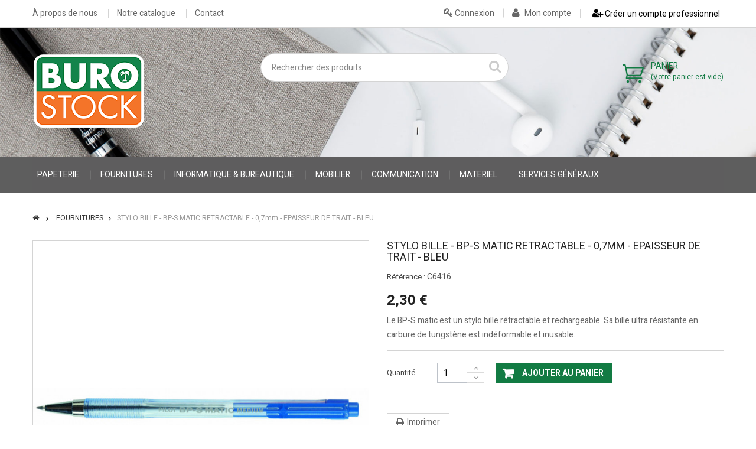

--- FILE ---
content_type: text/html; charset=utf-8
request_url: https://www.burostockguyane.com/fournitures/589-stylo-bille-bp-s-matic-retractable-07mm-epaisseur-de-trait-bleu.html
body_size: 20852
content:
<!DOCTYPE HTML> <!--[if lt IE 7]><html class="no-js lt-ie9 lt-ie8 lt-ie7" lang="fr"><![endif]--> <!--[if IE 7]><html class="no-js lt-ie9 lt-ie8 ie7" lang="fr"><![endif]--> <!--[if IE 8]><html class="no-js lt-ie9 ie8" lang="fr"><![endif]--> <!--[if gt IE 8]><html class="no-js ie9" lang="fr"><![endif]--><html lang="fr"><head><meta charset="utf-8" /><title>STYLO BILLE - BP-S MATIC RETRACTABLE - 0,7mm - EPAISSEUR DE TRAIT - BLEU - BuroStock Guyane</title><meta name="description" content="Le BP-S matic est un stylo bille rétractable et rechargeable. Sa bille ultra résistante en carbure de tungstène est indéformable et inusable.&nbsp;" /><meta name="generator" content="PrestaShop" /><meta name="robots" content="index,follow" /><meta name="viewport" content="width=device-width, minimum-scale=0.25, maximum-scale=1, initial-scale=1.0" /><meta name="apple-mobile-web-app-capable" content="yes" /><link rel="icon" type="image/vnd.microsoft.icon" href="/img/favicon.ico?1679037095" /><link rel="shortcut icon" type="image/x-icon" href="/img/favicon.ico?1679037095" /><link rel="stylesheet" href="https://www.burostockguyane.com/themes/probusiness/css/owl/owl.carousel.css" type="text/css" media="all" /><link href="https://fonts.googleapis.com/css?family=Montserrat:400,700" rel="stylesheet" /><link href="https://fonts.googleapis.com/css?family=Heebo:300,400,500,700,800,900" rel="stylesheet"><meta name="google-site-verification" content="QOF8s1b6tgjeeVunrGUWg40HPdg-caY81jLRxbiYEaw" /><link rel="stylesheet" href="https://fonts.googleapis.com/css?family=Raleway:400,300,500,600,700,200,800,900" type="text/css" media="all" /><link rel="stylesheet" href="https://fonts.googleapis.com/css?family=Arimo:400,300,500,600,700,200,800,900" type="text/css" media="all" /><link rel="stylesheet" href="https://fonts.googleapis.com/css?family=Heebo:100,300,400,500,700,800,900" type="text/css" media="all" /><link rel="stylesheet" href="https://cdn.jsdelivr.net/npm/@alma/widgets@3.x.x/dist/widgets.min.css" type="text/css" media="all" /><link rel="stylesheet" href="https://www.burostockguyane.com/themes/probusiness/cache/v_413_3afca27d92a80100bd5406fa35388fb9_all.css" type="text/css" media="all" /><link rel="stylesheet" href="https://www.burostockguyane.com/themes/probusiness/cache/v_413_aa71d2aa5b4e6160fbc0f60803b98705_print.css" type="text/css" media="print" /><style>.ybc_blog_layout_large_grid .ybc-blog-list li:nth-child(n+2) .post-wrapper, .ybc_blog_layout_grid .ybc-blog-list .post-wrapper  {min-height: 500px;}</style><style>@media (min-width: 768px){.ybc-menu-column-size-1_12{width: 8.3333%;}.ybc-menu-column-size-2_12{width: 16.6667%;}.ybc-menu-column-size-3_12{width: 25%;}.ybc-menu-column-size-4_12{width: 33.3333%;}.ybc-menu-column-size-5_12{width: 41.6667%;}.ybc-menu-column-size-6_12{width: 50%;}.ybc-menu-column-size-7_12{width: 58.3333%;}.ybc-menu-column-size-8_12{width: 66.6667%;}.ybc-menu-column-size-9_12{width: 75%;}.ybc-menu-column-size-10_12{width: 83.3333%;}.ybc-menu-column-size-11_12{width: 91.6667%;}.ybc-menu-column-size-12_12{width: 100%;}#ybc-menu-23 h6, #ybc-menu-23 .ybc-menu-columns-wrapper h6 a{color: #333333;} #ybc-menu-23 .ybc-menu-block-bottom, #ybc-menu-23 .ybc-menu-block p, #ybc-menu-23 .ybc_description_block p, #ybc-menu-23 .ybc_description_block, #ybc-menu-23 .ybc-menu-columns-wrapper a{color: #777777;} #ybc-menu-23 .ybc-mm-price{color: #FF564B;} #ybc-menu-23 .ybc-mm-discount-percent{background: #FF564B;} #ybc-menu-23 .ybc-menu-block-bottom ul li, #ybc-menu-23 h6, #ybc-menu-23 .ybc-mm-product-img-link, #ybc-menu-23 .ybc-menu-columns-wrapper{border-color: #DDDDDD;} #ybc-menu-23 .ybc-menu-columns-wrapper, #ybc-menu-23 .ybc-menu-has-sub.ybc-menu-item:hover .ybc-menu-item-link:before, #ybc-menu-23 .ybc-ul-category.ybc-mm-control-content.ybc-sub-categories{background: #FFFFFF;} .ybc-menu-wrapper #ybc-menu-main-content #ybc-menu-23 .ybc-menu-item-link:after, .ybc-menu-wrapper #ybc-menu-main-content #ybc-menu-23 .ybc-menu-item-no-link:after{border-bottom-color: #FFFFFF;} #ybc-menu-22 h6, #ybc-menu-22 .ybc-menu-columns-wrapper h6 a{color: #333333;} #ybc-menu-22 .ybc-menu-block-bottom, #ybc-menu-22 .ybc-menu-block p, #ybc-menu-22 .ybc_description_block p, #ybc-menu-22 .ybc_description_block, #ybc-menu-22 .ybc-menu-columns-wrapper a{color: #777777;} #ybc-menu-22 .ybc-mm-price{color: #FF564B;} #ybc-menu-22 .ybc-mm-discount-percent{background: #FF564B;} #ybc-menu-22 .ybc-menu-block-bottom ul li, #ybc-menu-22 h6, #ybc-menu-22 .ybc-mm-product-img-link, #ybc-menu-22 .ybc-menu-columns-wrapper{border-color: #DDDDDD;} #ybc-menu-22 .ybc-menu-columns-wrapper, #ybc-menu-22 .ybc-menu-has-sub.ybc-menu-item:hover .ybc-menu-item-link:before, #ybc-menu-22 .ybc-ul-category.ybc-mm-control-content.ybc-sub-categories{background: #FFFFFF;} .ybc-menu-wrapper #ybc-menu-main-content #ybc-menu-22 .ybc-menu-item-link:after, .ybc-menu-wrapper #ybc-menu-main-content #ybc-menu-22 .ybc-menu-item-no-link:after{border-bottom-color: #FFFFFF;} #ybc-menu-17 h6, #ybc-menu-17 .ybc-menu-columns-wrapper h6 a{color: #333333;} #ybc-menu-17 .ybc-menu-block-bottom, #ybc-menu-17 .ybc-menu-block p, #ybc-menu-17 .ybc_description_block p, #ybc-menu-17 .ybc_description_block, #ybc-menu-17 .ybc-menu-columns-wrapper a{color: #777777;} #ybc-menu-17 .ybc-mm-price{color: #FF564B;} #ybc-menu-17 .ybc-mm-discount-percent{background: #FF564B;} #ybc-menu-17 .ybc-menu-block-bottom ul li, #ybc-menu-17 h6, #ybc-menu-17 .ybc-mm-product-img-link, #ybc-menu-17 .ybc-menu-columns-wrapper{border-color: #DDDDDD;} #ybc-menu-17 .ybc-menu-columns-wrapper, #ybc-menu-17 .ybc-menu-has-sub.ybc-menu-item:hover .ybc-menu-item-link:before, #ybc-menu-17 .ybc-ul-category.ybc-mm-control-content.ybc-sub-categories{background: #FFFFFF;} .ybc-menu-wrapper #ybc-menu-main-content #ybc-menu-17 .ybc-menu-item-link:after, .ybc-menu-wrapper #ybc-menu-main-content #ybc-menu-17 .ybc-menu-item-no-link:after{border-bottom-color: #FFFFFF;} #ybc-menu-18 h6, #ybc-menu-18 .ybc-menu-columns-wrapper h6 a{color: #333333;} #ybc-menu-18 .ybc-menu-block-bottom, #ybc-menu-18 .ybc-menu-block p, #ybc-menu-18 .ybc_description_block p, #ybc-menu-18 .ybc_description_block, #ybc-menu-18 .ybc-menu-columns-wrapper a{color: #777777;} #ybc-menu-18 .ybc-mm-price{color: #FF564B;} #ybc-menu-18 .ybc-mm-discount-percent{background: #FF564B;} #ybc-menu-18 .ybc-menu-block-bottom ul li, #ybc-menu-18 h6, #ybc-menu-18 .ybc-mm-product-img-link, #ybc-menu-18 .ybc-menu-columns-wrapper{border-color: #DDDDDD;} #ybc-menu-18 .ybc-menu-columns-wrapper, #ybc-menu-18 .ybc-menu-has-sub.ybc-menu-item:hover .ybc-menu-item-link:before, #ybc-menu-18 .ybc-ul-category.ybc-mm-control-content.ybc-sub-categories{background: #FFFFFF;} .ybc-menu-wrapper #ybc-menu-main-content #ybc-menu-18 .ybc-menu-item-link:after, .ybc-menu-wrapper #ybc-menu-main-content #ybc-menu-18 .ybc-menu-item-no-link:after{border-bottom-color: #FFFFFF;} #ybc-menu-19 h6, #ybc-menu-19 .ybc-menu-columns-wrapper h6 a{color: #333333;} #ybc-menu-19 .ybc-menu-block-bottom, #ybc-menu-19 .ybc-menu-block p, #ybc-menu-19 .ybc_description_block p, #ybc-menu-19 .ybc_description_block, #ybc-menu-19 .ybc-menu-columns-wrapper a{color: #777777;} #ybc-menu-19 .ybc-mm-price{color: #FF564B;} #ybc-menu-19 .ybc-mm-discount-percent{background: #FF564B;} #ybc-menu-19 .ybc-menu-block-bottom ul li, #ybc-menu-19 h6, #ybc-menu-19 .ybc-mm-product-img-link, #ybc-menu-19 .ybc-menu-columns-wrapper{border-color: #DDDDDD;} #ybc-menu-19 .ybc-menu-columns-wrapper, #ybc-menu-19 .ybc-menu-has-sub.ybc-menu-item:hover .ybc-menu-item-link:before, #ybc-menu-19 .ybc-ul-category.ybc-mm-control-content.ybc-sub-categories{background: #FFFFFF;} .ybc-menu-wrapper #ybc-menu-main-content #ybc-menu-19 .ybc-menu-item-link:after, .ybc-menu-wrapper #ybc-menu-main-content #ybc-menu-19 .ybc-menu-item-no-link:after{border-bottom-color: #FFFFFF;} #ybc-menu-20 h6, #ybc-menu-20 .ybc-menu-columns-wrapper h6 a{color: #333333;} #ybc-menu-20 .ybc-menu-block-bottom, #ybc-menu-20 .ybc-menu-block p, #ybc-menu-20 .ybc_description_block p, #ybc-menu-20 .ybc_description_block, #ybc-menu-20 .ybc-menu-columns-wrapper a{color: #777777;} #ybc-menu-20 .ybc-mm-price{color: #FF564B;} #ybc-menu-20 .ybc-mm-discount-percent{background: #FF564B;} #ybc-menu-20 .ybc-menu-block-bottom ul li, #ybc-menu-20 h6, #ybc-menu-20 .ybc-mm-product-img-link, #ybc-menu-20 .ybc-menu-columns-wrapper{border-color: #DDDDDD;} #ybc-menu-20 .ybc-menu-columns-wrapper, #ybc-menu-20 .ybc-menu-has-sub.ybc-menu-item:hover .ybc-menu-item-link:before, #ybc-menu-20 .ybc-ul-category.ybc-mm-control-content.ybc-sub-categories{background: #FFFFFF;} .ybc-menu-wrapper #ybc-menu-main-content #ybc-menu-20 .ybc-menu-item-link:after, .ybc-menu-wrapper #ybc-menu-main-content #ybc-menu-20 .ybc-menu-item-no-link:after{border-bottom-color: #FFFFFF;} #ybc-menu-21 h6, #ybc-menu-21 .ybc-menu-columns-wrapper h6 a{color: #333333;} #ybc-menu-21 .ybc-menu-block-bottom, #ybc-menu-21 .ybc-menu-block p, #ybc-menu-21 .ybc_description_block p, #ybc-menu-21 .ybc_description_block, #ybc-menu-21 .ybc-menu-columns-wrapper a{color: #777777;} #ybc-menu-21 .ybc-mm-price{color: #FF564B;} #ybc-menu-21 .ybc-mm-discount-percent{background: #FF564B;} #ybc-menu-21 .ybc-menu-block-bottom ul li, #ybc-menu-21 h6, #ybc-menu-21 .ybc-mm-product-img-link, #ybc-menu-21 .ybc-menu-columns-wrapper{border-color: #DDDDDD;} #ybc-menu-21 .ybc-menu-columns-wrapper, #ybc-menu-21 .ybc-menu-has-sub.ybc-menu-item:hover .ybc-menu-item-link:before, #ybc-menu-21 .ybc-ul-category.ybc-mm-control-content.ybc-sub-categories{background: #FFFFFF;} .ybc-menu-wrapper #ybc-menu-main-content #ybc-menu-21 .ybc-menu-item-link:after, .ybc-menu-wrapper #ybc-menu-main-content #ybc-menu-21 .ybc-menu-item-no-link:after{border-bottom-color: #FFFFFF;} }</style><style>@media (min-width:768px)
        {
            .ybc-menu-skin-custom #ybc-menu-main-content,
            .fixed-full.position-fixed-scroll.ybc-menu-skin-custom
            {
                background-color: ;            
            }

            .ybc-menu-layout-classic.ybc-menu-skin-custom .ybc-menu > .ybc-menu-item:hover .ybc-menu-item-link,
            .ybc-menu-layout-classic.ybc-menu-skin-custom .ybc-menu > .ybc-menu-item.active .ybc-menu-item-link {
              color:;
            }
            .ybc-menu-layout-light.ybc-menu-skin-custom #ybc-menu-main-content .ybc-menu > .ybc-menu-item:hover .ybc-menu-item-link,
            .ybc-menu-layout-default.ybc-menu-skin-custom #ybc-menu-main-content .ybc-menu > .ybc-menu-item:hover .ybc-menu-item-link,
            .ybc-menu-layout-light.ybc-menu-skin-custom #ybc-menu-main-content .ybc-menu > .ybc-menu-item:hover .ybc-menu-item-no-link,
            .ybc-menu-layout-default.ybc-menu-skin-custom #ybc-menu-main-content .ybc-menu > .ybc-menu-item:hover .ybc-menu-item-no-link         
             {
              background-color: ;
             }
             .ybc-menu-skin-custom  #ybc-menu-main-content .ybc-mm-control-content .ybc-menu-block-links  li a:hover
            {
                color:;
            }
            
            .ybc-menu-layout-default.ybc-menu-skin-custom .ybc-menu:before,
            .ybc-menu-layout-default.fixed-full.position-fixed-scroll.ybc-menu-skin-custom:before{
                background-color: #ffffff;
            }
            .ybc-menu-layout-default.ybc-menu-skin-custom #ybc-menu-main-content .ybc-menu-item .ybc-menu-item-link,
            .ybc-dir-rtl.ybc-menu-layout-default.fixed-full.position-fixed-scroll.ybc-menu-skin-custom #ybc-menu-main-content .ybc-menu > li:first-child > .ybc-menu-item-link
            {
                border-right-color: #ffffff;
            }    
            .ybc-dir-rtl.ybc-menu-layout-default.ybc-menu-skin-custom #ybc-menu-main-content .ybc-menu-item .ybc-menu-item-link
            {
                border-left-color: #ffffff;
                border-right: none;
            } 
            .ybc-menu-layout-default.fixed-full.position-fixed-scroll.ybc-menu-skin-custom #ybc-menu-main-content .ybc-menu > li:first-child > .ybc-menu-item-link
            {
                border-left-color: #ffffff;
            } 
            .ybc-menu-layout-default.ybc-menu-skin-custom #ybc-menu-main-content .ybc-menu-item  .ybc-menu-item-link,
            .ybc-menu-layout-light.ybc-menu-skin-custom #ybc-menu-main-content .ybc-menu-item  .ybc-menu-item-link,
            .ybc-menu-layout-classic.ybc-menu-skin-custom #ybc-menu-main-content .ybc-menu-item  .ybc-menu-item-link,
            .ybc-menu-layout-default.ybc-menu-skin-custom #ybc-menu-main-content .ybc-menu-item  .ybc-menu-item-link i,
            .ybc-menu-layout-light.ybc-menu-skin-custom #ybc-menu-main-content .ybc-menu-item  .ybc-menu-item-link i,
            .ybc-menu-layout-classic.ybc-menu-skin-custom #ybc-menu-main-content .ybc-menu-item  .ybc-menu-item-link i,
            .ybc-menu-layout-default.ybc-menu-skin-custom #ybc-menu-main-content .ybc-menu-item  .ybc-menu-item-no-link,
            .ybc-menu-layout-light.ybc-menu-skin-custom #ybc-menu-main-content .ybc-menu-item  .ybc-menu-item-no-link,
            .ybc-menu-layout-classic.ybc-menu-skin-custom #ybc-menu-main-content .ybc-menu-item  .ybc-menu-item-no-link,
            .ybc-menu-layout-default.ybc-menu-skin-custom #ybc-menu-main-content .ybc-menu-item  .ybc-menu-item-no-link i,
            .ybc-menu-layout-light.ybc-menu-skin-custom #ybc-menu-main-content .ybc-menu-item  .ybc-menu-item-no-link i,
            .ybc-menu-layout-classic.ybc-menu-skin-custom #ybc-menu-main-content .ybc-menu-item  .ybc-menu-item-no-link i
            {
                color:;
            }
            .ybc-menu-skin-custom .ybc-ul-category li:hover >.ybc-mm-control::before,
            .ybc-menu-skin-custom .ybc-sub-categories li:hover >.ybc-mm-control::before
            {
                color:;
            }
            .ybc-menu-layout-light.ybc-menu-skin-custom .ybc-menu .ybc-menu-item 
            {
               /* border-right: 1px solid ;*/
                box-shadow: none;                
            }
                        
        }
         
        @media (max-width: 767px)
        {
            .ybc-menu-wrapper.ybc-menu-skin-custom .ybc-menu-main-content {
              background-color:;
            }
            .ybc-menu-layout-default.ybc-menu-skin-custom  .ybc-menu-main-content {              
              border-bottom:none;
            }            
            .ybc-menu-skin-custom .ybc-sub-menu-header span:first-child    
            {
                background-color:; 
            }
            .ybc-menu-skin-custom  #ybc-menu-main-content            
            {
                border-color: ;
            }
            
            
        }</style><style>/**/
body.ybc-skin-custom{
    /*background: #ffffff!important;*/
}
body.ybc-skin-custom#my-account ul.myaccount-link-list li a:hover,
body.ybc-skin-custom .box-sharing-button li a:hover,
body.ybc-skin-custom .section_social a:hover,
body.ybc-skin-custom ul.product_list .functional-buttons div.wishlist a:hover,
body.ybc-skin-custom #center_column .button.ajax_add_to_cart_button:hover,
body.ybc-skin-custom .nivo-controlNav a:hover,
body.ybc-skin-custom .nivo-controlNav a.active,
body.ybc-skin-custom .ybc_readmore,
body.ybc-skin-custom .reduction_amount,
body.ybc-skin-custom .price-percent-reduction,
body.ybc-skin-custom .owl-nav > div,
body.ybc-skin-custom .show_qties .ajax_cart_quantity,
body.ybc-skin-custom .new-label,
body.ybc-skin-custom .quick-view:hover,
body.ybc-skin-custom .add_to_compare:hover,
body.ybc-skin-custom .btn.button_nivo:hover,
body.ybc-skin-custom .scroll_top,
body.ybc-skin-custom .wishlist a:hover,
body.ybc-skin-custom .ybc-blog-post-footer .read_more,
body.ybc-skin-custom ul.step li.step_current::before,
body.ybc-skin-custom ul.step li.step_current::after,
body.ybc-skin-custom ul.step li.step_done::before,
body.ybc-skin-custom ul.step li.step_done::after,
body.ybc-skin-custom #view_scroll_left, 
body.ybc-skin-custom #view_scroll_right,
body.ybc-skin-custom .box-cart-bottom .exclusive.button,
body.ybc-skin-custom #footer .ybc-theme-panel-inner #ybc_tc_float_header li.active,
body.ybc-skin-custom .owl-controls .owl-nav > div:hover,
body.ybc-skin-custom .theme-default .nivo-directionNav a:hover,
body.ybc-skin-custom .theme-default .nivo-directionNav a:hover:before,
body.ybc-skin-custom ul.product_list .functional-buttons div.compare a:hover:before,
body.ybc-skin-custom .button-container .functional-buttons:hover,
body.ybc-skin-custom ul.pagination li.active > span span,
body.ybc-skin-custom .blog-paggination .links > b,
body.ybc-skin-custom .ybc_shopmsg_alert,
body.ybc-skin-custom .contact_store_information_left i,
body.ybc-skin-custom .owl-controls .owl-nav > div:hover,
body.ybc-skin-custom div.light_square .pp_close:hover:before,
body.ybc-skin-custom .product-container .button_addtocart:hover .button.ajax_add_to_cart_button,
body.ybc-skin-custom .comparison_product_infos .button.ajax_add_to_cart_button,
body.ybc-skin-custom .ybc-mm-discount-percent,
body.ybc-skin-custom #layer_cart .layer_cart_cart .button-container span.exclusive-medium:hover,
body.ybc-skin-custom .ybc-menu > .ybc-menu-item > .ybc-menu-item-link.active, 
body.ybc-skin-custom .ybc-menu > .ybc-menu-item:hover > .ybc-menu-item-link,
body.ybc-skin-custom #ybc_countdown .reduction_percent,
body.ybc-skin-custom a.ybc_readmore:hover{
    background-color: #127b43;
    color: #ffffff;
    border-color: #127b43;
}

body.ybc-skin-custom #subcategories ul li:hover .subcategory-image a,
body.ybc-skin-custom .scroll_top:hover:before,
body.ybc-skin-custom .scroll_top:hover:after,
body.ybc-skin-custom .theme-default .nivo-directionNav a:hover,
body.ybc-skin-custom .nivo-button:hover{
    border-color: #127b43;
}

body.ybc-skin-custom .ybc-theme-panel-bg.active,

body.ybc-skin-custom .htmlcontent-item-link-wrap .item-title span,
body.ybc-skin-custom .ui-slider-horizontal .ui-slider-range,
body.ybc-skin-custom .header-container,
body.ybc-skin-custom .owl-dot.active span,
body.ybc-skin-custom .owl-dot:hover span,
body.ybc-skin-custom .scroll_top::after,
body.ybc-skin-custom .scroll_top::before,
body.ybc-skin-custom .search_locations:hover,
body.ybc-skin-custom .ybc-blog-search .block_content .button:hover,
body.ybc-skin-custom .ybc-newsletter-popup .ynp-submit,
body.ybc-skin-custom .nivo-controlNav a.active{
    border-color: #127b43;
}


body.ybc-skin-custom #view_scroll_right::before{
    border-color: transparent transparent #127b43;
}

body.ybc-skin-custom .ybc-theme-panel-btn{
    border-color: transparent transparent transparent #127b43;
}

body.ybc-skin-custom .ybc-theme-panel-btn:hover{
    border-color: transparent transparent transparent #11e5ef;
}

body.ybc-skin-custom #view_scroll_left::before,
body.ybc-skin-custom .header-container::before{
    border-color: #127b43 transparent transparent;
}
body.ybc-skin-custom .box-price .our_price_display,
body.ybc-skin-custom .price.product-price,
body.ybc-skin-custom .bt_color,
body.ybc-skin-custom .shop_text_nav > i,
body.ybc-skin-custom .caption2,
body.ybc-skin-custom #ybc_tc_layout li.active::before,
body.ybc-skin-custom .ybc_coppyright a:hover,
body.ybc-skin-custom .ybc-blog-related-posts-meta-categories > a,
body.ybc-skin-custom .quantity-formated,
body.ybc-skin-custom .ybc-menu > li.view_more_menu a:hover,
body.ybc-skin-custom .ybc-menu > li.view_less_menu a:hover,
body.ybc-skin-custom #layer_cart .layer_cart_product .title,
body.ybc-skin-custom .content_sortPagiBar .display li.selected i, 
body.ybc-skin-custom .content_sortPagiBar .display_m li.selected i,
body.ybc-skin-custom .ybc-widget-ybc-custom-1 .ybc-widget-title a .main-color,
body.ybc-skin-custom .ybc-widget-ybc-custom-3 .ybc-widget-title a .main-color,
body.ybc-skin-custom .cart_block .cart-info .quantity-formated,
body.ybc-skin-custom .shopping_cart .price,
body.ybc-skin-custom .c2_main_color .caption2 span,
body.ybc-skin-custom #tab_product_page .nav.nav-tabs a:hover,
body.ybc-skin-custom .cart_navigation .button-exclusive.btn.btn-default:hover,
body.ybc-skin-custom p.payment_module a.bankwire:hover span,
body.ybc-skin-custom p.payment_module a.cheque:hover span,
body.ybc-skin-custom .module-bankwire-payment .cart_navigation .button-exclusive.btn.btn-default:hover,
body.ybc-skin-custom .content_sortPagiBar .display li a:hover i,
body.ybc-skin-custom .content_sortPagiBar .display_m li a:hover i,
body.ybc-skin-custom .cart_delete a.cart_quantity_delete:hover,
body.ybc-skin-custom a.price_discount_delete:hover{
    color: #127b43;
}


/*color 2 - color text when hover*/
body.ybc-skin-custom #footer #newsletter_block_left .form-group .button-small:hover,
body.ybc-skin-custom .button-container .functional-buttons:hover,
body.ybc-skin-custom ul.pagination li.active > span span,
body.ybc-skin-custom#my-account ul.myaccount-link-list li a:hover i,
body.ybc-skin-custom .button.ajax_add_to_cart_button:hover::before,
body.ybc-skin-custom .section_social a:hover i{
    color: #ffffff;
}


/* color 5 - background color for button*/
body.ybc-skin-custom .ybc-menu-toggle,
body.ybc-skin-custom #layered_block_left .ui-state-default, 
body.ybc-skin-custom #layered_block_left .ui-widget-content .ui-state-default,
body.ybc-skin-custom .ybc-menu-item.ybc_new > .ybc-menu-item-link > span.ybc_menu_item_link_content::before,
body.ybc-skin-custom .ybc-menu-item.ybc_new > span.ybc-menu-item-no-link.ybc_menu_item_link_content::before{
    background-color: #00ccd6;
    color: #ffffff;
}
body.ybc-skin-custom div.star::after,
body.ybc-skin-custom #uniform-ynp-input-dont-show > span.checked::before,
body.ybc-skin-custom .ybc-menu > li.view_more_menu a,
body.ybc-skin-custom .ybc-menu > li.view_less_menu a,
body.ybc-skin-custom .ybc-widget-ybc-custom-1 .ybc-widget-subtitle,
body.ybc-skin-custom .ybc-widget-ybc-custom-3 .ybc-widget-subtitle{
    color: #00ccd6;
}
body.ybc-skin-custom .ybc-menu-main-content{
    border-color: #00ccd6;
}

/*---------*/
body.ybc-skin-custom .ybc-menu-item.ybc_sale > .ybc-menu-item-link > span.ybc_menu_item_link_content::before,
body.ybc-skin-custom .ybc-menu-item.ybc_sale > span.ybc-menu-item-no-link.ybc_menu_item_link_content::before,
body.ybc-skin-custom .ybc-widget-ybc-custom-5 .ybc-widget-subtitle,
body.ybc-skin-custom .sale-label,
body.ybc-skin-custom #ybc_countdown #reduction_percent{
    background-color: #ffc33c;
    color: #ffffff;
}





/*color 3 - color-background when hover*/
body.ybc-skin-custom .button:hover,
body.ybc-skin-custom .btn:hover,
body.ybc-skin-custom #new_comment_tab_btn:hover,
body.ybc-skin-custom .ybc-blog-post-footer .read_more:hover,
body.ybc-skin-custom .comparison_product_infos .button.ajax_add_to_cart_button:hover,
body.ybc-skin-custom .box-sharing-button li a:hover,
body.ybc-skin-custom .box-cart-bottom .exclusive.button:hover,
body.ybc-skin-custom .product-container .button.ajax_add_to_cart_button:hover{
    background-color: #127b43;
    color: #ffffff;
}

body.ybc-skin-custom .bt_color:hover,
body.ybc-skin-custom a:hover,
body.ybc-skin-custom #view_full_size .span_link:hover:after,
body.ybc-skin-custom #view_full_size .span_link:hover,
body.ybc-skin-custom #layer_cart .cross:hover{
    color: #127b43;
}
body.ybc-skin-custom .ybc-blog-post-footer .read_more:hover{
    border-color: #127b43;
}


body.ybc-skin-custom .ac_results li:hover:before, 
body.ybc-skin-custom .ybc_shopmsg_alert:before,
body.ybc-skin-custom .ybc_blog_skin_default .nivo-caption:before,
body.ybc-skin-custom .theme-bar .nivo-directionNav .nivo-nextNav:hover:before,
body.ybc-skin-custom .theme-bar .nivo-directionNav .nivo-prevNav:hover:before{
    opacity: 0.5;
}
body.ybc-skin-custom .theme-bar .nivo-directionNav .nivo-nextNav:before,
body.ybc-skin-custom .theme-bar .nivo-directionNav .nivo-prevNav:before{
    opacity: 0.3;
}

body.ybc-skin-custom .ybc-menu-item.ybc_new > .ybc-menu-item-link > span:first-child::after, 
body.ybc-skin-custom .ybc-menu-item.ybc_new > span.ybc-menu-item-no-link:first-child::after{
    background-color: #ff8f8f
}

body.ybc-skin-custom .ybc-menu-item.ybc_hot > .ybc-menu-item-link > span:first-child::after, 
body.ybc-skin-custom .ybc-menu-item.ybc_hot > span.ybc-menu-item-no-link:first-child::after,
body.ybc-skin-custom .ybc-menu-block.ybc_hot .ybc-menu-title-block h6::after{
    background-color: #a72c00
}

body.ybc-skin-green_1 .button_addtocart .button{
   background-color: #ffffff 
}
{
   color: #ffffff  
}</style><!--[if IE 8]> 
<script src="https://oss.maxcdn.com/libs/html5shiv/3.7.0/html5shiv.js"></script> 
<script src="https://oss.maxcdn.com/libs/respond.js/1.3.0/respond.min.js"></script> <![endif]-->      <noscript><img height="1" width="1" style="display:none" src="https://www.facebook.com/tr?id=5950710765006633&ev=PageView&noscript=1" /></noscript></head><body id="product" class="product product-589 product-stylo-bille-bp-s-matic-retractable-07mm-epaisseur-de-trait-bleu category-38 category-fournitures hide-left-column hide-right-column lang_fr ybc-float_header-yes ybc-float_css3-yes ybc-layout-layout5 ybc-skin-custom ybc-product_layout-layout2 ybc-contact_form_layout-layout1"><div id="page" class=""><div class="header-container"> <header id="header" class="header_style_2"> <noscript><iframe src="https://www.googletagmanager.com/ns.html?id=GTM-5298Q6H" height="0" width="0" style="display:none;visibility:hidden"></iframe></noscript><div class="nav"><div class="container"><div class="row"> <nav><div class="info_toggle_mobile"> <span class="info_toggle hidden-lg hidden-md hidden-sm"> <i class="fa fa-info-circle"></i>Information </span><ul class="ybc-widget-ybc-custom-4"><li class="ybc-widget-item"><div class="ybc-widget-description"><ul><li><a href="/content/4-a-propos">À propos de nous</a></li><li><a href="/catalogue/burostock.pdf" target="_blank">Notre catalogue</a></li><li><a href="/nous-contacter">Contact</a></li></ul></div></li></ul></div><div class="ybc_myaccout"><form action="https://www.burostockguyane.com/connexion-professionnelle" method="post"> <input type="hidden" value="my-account" name="back" class="hidden"> <button name="SubmitCreate" id="SubmitCreate" type="submit" class="userinfor null-button"> <i class="icon icon-user-plus"></i> Créer un compte professionnel </button> <input type="hidden" value="Créer un compte professionnel" name="SubmitCreate" class="hidden"></form></div><div class="ybc_myaccout"> <a class="my_account" href="https://www.burostockguyane.com/mon-compte" title="Mon compte"> <i class="fa fa-user"></i> Mon compte </a></div> <a class="login userinfor" href="https://www.burostockguyane.com/mon-compte" rel="nofollow" title="Connectez-vous à votre compte client"> <i class="icon icon-key"></i> Connexion </a> </nav></div></div></div><div class="header_bottom ybc_float_header"><div class="container"><div class="row"><div id="header_logo" class=""> <a href="https://www.burostockguyane.com/" title="BuroStock Guyane"> <img class="logo img-responsive" src="https://www.burostockguyane.com/img/burostock-logo-1529652617.jpg" alt="BuroStock Guyane" width="191" height="124"/> </a></div><div id="search_block_top" class="no-categories-dropdown"> <span class="toogle_search_top"></span><div class="search_block_top_fixed"><div class="search_block_top_content"> <span class="search_block_top_content_icon"></span><div class="search_block_top_close in_content"></div><form id="searchbox" method="get" action="//www.burostockguyane.com/recherche" > <input type="hidden" name="controller" value="search" /> <input type="hidden" name="orderby" value="position" /> <input type="hidden" name="orderway" value="desc" /> <input class="search_query form-control" type="text" id="search_query_top" name="search_query" placeholder=" Rechercher des produits" value="" /> <button type="submit" name="submit_search" class="btn btn-default button-search"> <span>Rechercher</span> </button></form></div></div></div><div class="custom_block_cart "><div class="shopping_cart"> <a class="show_qties" href="https://www.burostockguyane.com/commande" title="Voir mon panier" rel="nofollow"> <span class="label_shopping_cart">Panier</span><br /> <span class="ajax_cart_quantity unvisible">0</span> <span class="ajax_cart_total"> </span> <span class="ajax_cart_no_product">(Votre panier est vide)</span> </a><div class="cart_block block exclusive"><div class="block_content"><div class="cart_block_list"><p class="cart_block_no_products"> Aucun produit</p><div class="cart-prices"><div class="cart-prices-line last-line"> <span class="price cart_block_total ajax_block_cart_total">0,00 €</span> <span>Total</span></div></div><p class="cart-buttons"> <a id="button_order_cart" class="btn btn-default button button-small" href="https://www.burostockguyane.com/commande" title="Commander" rel="nofollow"> <span> Commander </span> </a></p></div></div></div></div></div><div id="layer_cart"><div class="clearfix"><div class="layer_cart_product col-xs-12 col-sm-6 col-md-6"> <span class="cross" title="Fermer la fenêtre"></span> <span class="title"> <i class="icon-check"></i>Produit ajouté au panier avec succès </span><div class="product-image-container layer_cart_img"></div><div class="layer_cart_product_info"> <span id="layer_cart_product_title" class="product-name"></span> <span id="layer_cart_product_attributes"></span><div> <strong class="dark">Quantité</strong> <span id="layer_cart_product_quantity"></span></div><div> <strong class="dark">Total</strong> <span id="layer_cart_product_price"></span></div></div></div><div class="layer_cart_cart col-xs-12 col-sm-6 col-md-6"> <span class="title"> <span class="ajax_cart_product_txt_s unvisible"> Il y a <span class="ajax_cart_quantity">0</span> produits dans votre panier. </span> <span class="ajax_cart_product_txt "> Il y a 1 produit dans votre panier. </span> </span><div class="layer_cart_row"> <strong class="dark"> Total produits </strong> <span class="ajax_block_products_total"> </span></div><div class="layer_cart_row"> <strong class="dark"> Total </strong> <span class="ajax_block_cart_total"> </span></div><div class="button-container"> <span class="continue btn btn-default button exclusive-medium" title="Continuer mes achats"> <span> <i class="icon-chevron-left left"></i>Continuer mes achats </span> </span> <a class="btn btn-default button button-medium" href="https://www.burostockguyane.com/commande" title="Commander" rel="nofollow"> <span> Commander<i class="icon-chevron-right right"></i> </span> </a></div></div></div><div class="crossseling"></div></div><div class="layer_cart_overlay"></div></div></div><div class="main-menu"><div class="container"><div class="ybc-menu-wrapper fixed-full ybc-dir-ltr ybc-no-arrow menu_header_fix ybc-mm-mobile-type-default ybc-menu-layout-light ybc-menu-skin-custom ybc-menu-slide col-xs-12 col-sm-12"><div class="ybc-menu-blinder"></div><div class="ybc-menu-toggle ybc-menu-btn"><div class="ybc-menu-button-toggle"> <span> Menu <span class="ybc-menu-button-toggle_icon"> <i class="icon-bar"></i> <i class="icon-bar"></i> <i class="icon-bar"></i> </span> </span></div></div><div class="ybc-menu-main-content" id="ybc-menu-main-content"><ul class="ybc-menu"><li class="ybc-menu-has-sub ybc-menu-item ybc-menu-sub-type-custom ybc-menu-column-type-full sub-type-title" id="ybc-menu-17"> <a class="ybc-menu-item-link ybc-menu-item-no-link" href="#"><span class="">PAPETERIE</span></a> <span class="ybc-mm-control closed"></span><div style="width: 100%;" class="ybc-menu-columns-wrapper ybc-mm-control-content" id="ybc-menu-columns-wrapper-17"><div class="ybc-menu-column-item ybc-menu-column-size-3_12 " id="ybc-menu-column-93"><div class="ybc-menu-column-top"><h6><a href="/index.php?id_category=4&controller=category">PAPIERS</a></h6></div><div class="ybc-menu-block ybc-menu-block-type-category"><div class="ybc-menu-block-bottom"><ul class="ybc-menu-block-links ybc-ul-category"><li class="ybc-no-product-block"> <a class="ybc-mm-item-link" href="https://www.burostockguyane.com/5-papiers-blancs-couleurs">Papiers blancs & Couleurs</a></li></ul></div></div><div class="ybc-menu-block ybc-menu-block-type-category"><div class="ybc-menu-block-bottom"><ul class="ybc-menu-block-links ybc-ul-category"><li class="ybc-no-product-block"> <a class="ybc-mm-item-link" href="https://www.burostockguyane.com/6-papiers-photos">Papiers photos</a></li></ul></div></div><div class="ybc-menu-block ybc-menu-block-type-category"><div class="ybc-menu-block-bottom"><ul class="ybc-menu-block-links ybc-ul-category"><li class="ybc-no-product-block"> <a class="ybc-mm-item-link" href="https://www.burostockguyane.com/7-papiers-dessin-techniques">Papiers Dessin & Techniques</a></li></ul></div></div><div class="ybc-menu-block ybc-menu-block-type-category"><div class="ybc-menu-block-bottom"><ul class="ybc-menu-block-links ybc-ul-category"><li class="ybc-no-product-block"> <a class="ybc-mm-item-link" href="https://www.burostockguyane.com/8-bobinettes-papier">Bobinettes papier</a></li></ul></div></div><div class="ybc-menu-block ybc-menu-block-type-category"><div class="ybc-menu-block-bottom"><ul class="ybc-menu-block-links ybc-ul-category"><li class="ybc-no-product-block"> <a class="ybc-mm-item-link" href="https://www.burostockguyane.com/9-bobines-traceur">Bobines traceur</a></li></ul></div></div><div class="ybc-menu-block ybc-menu-block-type-category"><div class="ybc-menu-block-bottom"><ul class="ybc-menu-block-links ybc-ul-category"><li class="ybc-no-product-block"> <a class="ybc-mm-item-link" href="https://www.burostockguyane.com/10-fiches-bristol">Fiches bristol</a></li></ul></div></div><div class="ybc-menu-block ybc-menu-block-type-category"><div class="ybc-menu-block-bottom"><ul class="ybc-menu-block-links ybc-ul-category"><li class="ybc-no-product-block"> <a class="ybc-mm-item-link" href="https://www.burostockguyane.com/11-feuillets-mobiles">Feuillets mobiles</a></li></ul></div></div></div><div class="ybc-menu-column-item ybc-menu-column-size-3_12 " id="ybc-menu-column-94"><div class="ybc-menu-column-top"><h6><a href="/index.php?id_category=12&controller=category">BLOCS, CARNETS ET CAHIERS</a></h6></div><div class="ybc-menu-block ybc-menu-block-type-category"><div class="ybc-menu-block-bottom"><ul class="ybc-menu-block-links ybc-ul-category"><li class="ybc-no-product-block"> <a class="ybc-mm-item-link" href="https://www.burostockguyane.com/13-blocs-notes">Blocs notes</a></li></ul></div></div><div class="ybc-menu-block ybc-menu-block-type-category"><div class="ybc-menu-block-bottom"><ul class="ybc-menu-block-links ybc-ul-category"><li class="ybc-no-product-block"> <a class="ybc-mm-item-link" href="https://www.burostockguyane.com/14-cahiers-proteges">Cahiers & Protèges</a></li></ul></div></div><div class="ybc-menu-block ybc-menu-block-type-category"><div class="ybc-menu-block-bottom"><ul class="ybc-menu-block-links ybc-ul-category"><li class="ybc-no-product-block"> <a class="ybc-mm-item-link" href="https://www.burostockguyane.com/15-repertoires">Répertoires</a></li></ul></div></div><div class="ybc-menu-block ybc-menu-block-type-category"><div class="ybc-menu-block-bottom"><ul class="ybc-menu-block-links ybc-ul-category"><li class="ybc-no-product-block"> <a class="ybc-mm-item-link" href="https://www.burostockguyane.com/16-registres">Registres</a></li></ul></div></div><div class="ybc-menu-block ybc-menu-block-type-category"><div class="ybc-menu-block-bottom"><ul class="ybc-menu-block-links ybc-ul-category"><li class="ybc-no-product-block"> <a class="ybc-mm-item-link" href="https://www.burostockguyane.com/17-manifolds">Manifolds</a></li></ul></div></div><div class="ybc-menu-block ybc-menu-block-type-category"><div class="ybc-menu-block-bottom"><ul class="ybc-menu-block-links ybc-ul-category"><li class="ybc-no-product-block"> <a class="ybc-mm-item-link" href="https://www.burostockguyane.com/18-post-it-notes-onglets">Post-it - Notes - Onglets</a></li></ul></div></div></div><div class="ybc-menu-column-item ybc-menu-column-size-2_12 " id="ybc-menu-column-95"><div class="ybc-menu-column-top"><h6><a href="/index.php?id_category=19&controller=category">EXPÉDITIONS</a></h6></div><div class="ybc-menu-block ybc-menu-block-type-category"><div class="ybc-menu-block-bottom"><ul class="ybc-menu-block-links ybc-ul-category"><li class="ybc-no-product-block"> <a class="ybc-mm-item-link" href="https://www.burostockguyane.com/20-enveloppes">Enveloppes</a></li></ul></div></div><div class="ybc-menu-block ybc-menu-block-type-category"><div class="ybc-menu-block-bottom"><ul class="ybc-menu-block-links ybc-ul-category"><li class="ybc-no-product-block"> <a class="ybc-mm-item-link" href="https://www.burostockguyane.com/21-pochettes">Pochettes</a></li></ul></div></div><div class="ybc-menu-block ybc-menu-block-type-category"><div class="ybc-menu-block-bottom"><ul class="ybc-menu-block-links ybc-ul-category"><li class="ybc-no-product-block"> <a class="ybc-mm-item-link" href="https://www.burostockguyane.com/22-enveloppe-mise-sous-pli">Enveloppe mise sous pli</a></li></ul></div></div><div class="ybc-menu-block ybc-menu-block-type-category"><div class="ybc-menu-block-bottom"><ul class="ybc-menu-block-links ybc-ul-category"><li class="ybc-no-product-block"> <a class="ybc-mm-item-link" href="https://www.burostockguyane.com/23-enveloppes-protection">Enveloppes protection</a></li></ul></div></div><div class="ybc-menu-block ybc-menu-block-type-category"><div class="ybc-menu-block-bottom"><ul class="ybc-menu-block-links ybc-ul-category"><li class="ybc-no-product-block"> <a class="ybc-mm-item-link" href="https://www.burostockguyane.com/24-enveloppes-speciales">Enveloppes spéciales</a></li></ul></div></div><div class="ybc-menu-block ybc-menu-block-type-category"><div class="ybc-menu-block-bottom"><ul class="ybc-menu-block-links ybc-ul-category"><li class="ybc-no-product-block"> <a class="ybc-mm-item-link" href="https://www.burostockguyane.com/25-enveloppes-couleurs">Enveloppes couleurs</a></li></ul></div></div><div class="ybc-menu-block ybc-menu-block-type-category"><div class="ybc-menu-block-bottom"><ul class="ybc-menu-block-links ybc-ul-category"><li class="ybc-no-product-block"> <a class="ybc-mm-item-link" href="https://www.burostockguyane.com/26-accessoires">Accessoires</a></li></ul></div></div></div><div class="ybc-menu-column-item ybc-menu-column-size-2_12 " id="ybc-menu-column-96"><div class="ybc-menu-column-top"><h6><a href="/index.php?id_category=27&controller=category">ÉTIQUETTES</a></h6></div><div class="ybc-menu-block ybc-menu-block-type-category"><div class="ybc-menu-block-bottom"><ul class="ybc-menu-block-links ybc-ul-category"><li class="ybc-no-product-block"> <a class="ybc-mm-item-link" href="https://www.burostockguyane.com/28-etiquettes-pour-imprimante">Etiquettes pour imprimante</a></li></ul></div></div><div class="ybc-menu-block ybc-menu-block-type-category"><div class="ybc-menu-block-bottom"><ul class="ybc-menu-block-links ybc-ul-category"><li class="ybc-no-product-block"> <a class="ybc-mm-item-link" href="https://www.burostockguyane.com/29-etiquettes-et-etuis">Etiquettes et étuis</a></li></ul></div></div><div class="ybc-menu-block ybc-menu-block-type-category"><div class="ybc-menu-block-bottom"><ul class="ybc-menu-block-links ybc-ul-category"><li class="ybc-no-product-block"> <a class="ybc-mm-item-link" href="https://www.burostockguyane.com/30-etiquettes-affranchissement">Etiquettes affranchissement</a></li></ul></div></div><div class="ybc-menu-block ybc-menu-block-type-category"><div class="ybc-menu-block-bottom"><ul class="ybc-menu-block-links ybc-ul-category"><li class="ybc-no-product-block"> <a class="ybc-mm-item-link" href="https://www.burostockguyane.com/31-pastilles">Pastilles</a></li></ul></div></div><div class="ybc-menu-block ybc-menu-block-type-category"><div class="ybc-menu-block-bottom"><ul class="ybc-menu-block-links ybc-ul-category"><li class="ybc-no-product-block"> <a class="ybc-mm-item-link" href="https://www.burostockguyane.com/32-recommandes">Recommandés</a></li></ul></div></div></div><div class="ybc-menu-column-item ybc-menu-column-size-2_12 " id="ybc-menu-column-97"><div class="ybc-menu-column-top"><h6><a href="/index.php?id_category=33&controller=category">AGENDAS</a></h6></div><div class="ybc-menu-block ybc-menu-block-type-category"><div class="ybc-menu-block-bottom"><ul class="ybc-menu-block-links ybc-ul-category"><li class="ybc-no-product-block"> <a class="ybc-mm-item-link" href="https://www.burostockguyane.com/34-porte-bloc">Porte Bloc</a></li></ul></div></div><div class="ybc-menu-block ybc-menu-block-type-category"><div class="ybc-menu-block-bottom"><ul class="ybc-menu-block-links ybc-ul-category"><li class="ybc-no-product-block"> <a class="ybc-mm-item-link" href="https://www.burostockguyane.com/35-semainier">Semainier</a></li></ul></div></div><div class="ybc-menu-block ybc-menu-block-type-category"><div class="ybc-menu-block-bottom"><ul class="ybc-menu-block-links ybc-ul-category"><li class="ybc-no-product-block"> <a class="ybc-mm-item-link" href="https://www.burostockguyane.com/36-agendas">Agendas</a></li></ul></div></div><div class="ybc-menu-block ybc-menu-block-type-category"><div class="ybc-menu-block-bottom"><ul class="ybc-menu-block-links ybc-ul-category"><li class="ybc-no-product-block"> <a class="ybc-mm-item-link" href="https://www.burostockguyane.com/37-ephemerides">Ephémérides</a></li></ul></div></div></div></div></li><li class="ybc-menu-has-sub ybc-menu-item ybc-menu-sub-type-custom ybc-menu-column-type-full sub-type-title" id="ybc-menu-18"> <a class="ybc-menu-item-link ybc-menu-item-no-link" href="#"><span class="">FOURNITURES</span></a> <span class="ybc-mm-control closed"></span><div style="width: 100%;" class="ybc-menu-columns-wrapper ybc-mm-control-content" id="ybc-menu-columns-wrapper-18"><div class="ybc-menu-column-item ybc-menu-column-size-2_12 " id="ybc-menu-column-98"><div class="ybc-menu-column-top"><h6><a href="/index.php?id_category=39&controller=category">ÉCRITURE</a></h6></div><div class="ybc-menu-block ybc-menu-block-type-category"><div class="ybc-menu-block-bottom"><ul class="ybc-menu-block-links ybc-ul-category"><li class="ybc-no-product-block"> <a class="ybc-mm-item-link" href="https://www.burostockguyane.com/40-stylos-billes">Stylos billes</a></li></ul></div></div><div class="ybc-menu-block ybc-menu-block-type-category"><div class="ybc-menu-block-bottom"><ul class="ybc-menu-block-links ybc-ul-category"><li class="ybc-no-product-block"> <a class="ybc-mm-item-link" href="https://www.burostockguyane.com/41-stylos-rollers">Stylos rollers</a></li></ul></div></div><div class="ybc-menu-block ybc-menu-block-type-category"><div class="ybc-menu-block-bottom"><ul class="ybc-menu-block-links ybc-ul-category"><li class="ybc-no-product-block"> <a class="ybc-mm-item-link" href="https://www.burostockguyane.com/42-stylos-feutres">Stylos feutres</a></li></ul></div></div><div class="ybc-menu-block ybc-menu-block-type-category"><div class="ybc-menu-block-bottom"><ul class="ybc-menu-block-links ybc-ul-category"><li class="ybc-no-product-block"> <a class="ybc-mm-item-link" href="https://www.burostockguyane.com/43-crayons-portes-mines">Crayons & Portes-mines</a></li></ul></div></div><div class="ybc-menu-block ybc-menu-block-type-category"><div class="ybc-menu-block-bottom"><ul class="ybc-menu-block-links ybc-ul-category"><li class="ybc-no-product-block"> <a class="ybc-mm-item-link" href="https://www.burostockguyane.com/44-marqueurs-craies">Marqueurs & Craies</a></li></ul></div></div><div class="ybc-menu-block ybc-menu-block-type-category"><div class="ybc-menu-block-bottom"><ul class="ybc-menu-block-links ybc-ul-category"><li class="ybc-no-product-block"> <a class="ybc-mm-item-link" href="https://www.burostockguyane.com/45-surligneurs">Surligneurs</a></li></ul></div></div><div class="ybc-menu-block ybc-menu-block-type-category"><div class="ybc-menu-block-bottom"><ul class="ybc-menu-block-links ybc-ul-category"><li class="ybc-no-product-block"> <a class="ybc-mm-item-link" href="https://www.burostockguyane.com/46-correcteurs">Correcteurs</a></li></ul></div></div></div><div class="ybc-menu-column-item ybc-menu-column-size-3_12 " id="ybc-menu-column-99"><div class="ybc-menu-column-top"><h6><a href="/index.php?id_category=47&controller=category">PETITES FOURNITURES</a></h6></div><div class="ybc-menu-block ybc-menu-block-type-category"><div class="ybc-menu-block-bottom"><ul class="ybc-menu-block-links ybc-ul-category"><li class="ybc-no-product-block"> <a class="ybc-mm-item-link" href="https://www.burostockguyane.com/48-agrafeuses-perforateurs">Agrafeuses & Perforateurs</a></li></ul></div></div><div class="ybc-menu-block ybc-menu-block-type-category"><div class="ybc-menu-block-bottom"><ul class="ybc-menu-block-links ybc-ul-category"><li class="ybc-no-product-block"> <a class="ybc-mm-item-link" href="https://www.burostockguyane.com/49-trombones-punaises-epingles">Trombones - Punaises - Epingles</a></li></ul></div></div><div class="ybc-menu-block ybc-menu-block-type-category"><div class="ybc-menu-block-bottom"><ul class="ybc-menu-block-links ybc-ul-category"><li class="ybc-no-product-block"> <a class="ybc-mm-item-link" href="https://www.burostockguyane.com/50-ciseaux-coutellerie">Ciseaux & Coutellerie</a></li></ul></div></div><div class="ybc-menu-block ybc-menu-block-type-category"><div class="ybc-menu-block-bottom"><ul class="ybc-menu-block-links ybc-ul-category"><li class="ybc-no-product-block"> <a class="ybc-mm-item-link" href="https://www.burostockguyane.com/51-bracelets-elastiques">Bracelets élastiques</a></li></ul></div></div><div class="ybc-menu-block ybc-menu-block-type-category"><div class="ybc-menu-block-bottom"><ul class="ybc-menu-block-links ybc-ul-category"><li class="ybc-no-product-block"> <a class="ybc-mm-item-link" href="https://www.burostockguyane.com/52-tracage-regles-equerres-">Traçage : règles - équerres - ...</a></li></ul></div></div><div class="ybc-menu-block ybc-menu-block-type-category"><div class="ybc-menu-block-bottom"><ul class="ybc-menu-block-links ybc-ul-category"><li class="ybc-no-product-block"> <a class="ybc-mm-item-link" href="https://www.burostockguyane.com/54-accessoires">Accessoires</a></li></ul></div></div><div class="ybc-menu-block ybc-menu-block-type-category"><div class="ybc-menu-block-bottom"><ul class="ybc-menu-block-links ybc-ul-category"><li class="ybc-no-product-block"> <a class="ybc-mm-item-link" href="https://www.burostockguyane.com/53-tampons-encriers">Tampons & Encriers</a></li></ul></div></div></div><div class="ybc-menu-column-item ybc-menu-column-size-3_12 " id="ybc-menu-column-112"><div class="ybc-menu-column-top"><h6><a href="/index.php?id_category=55&controller=category">ARCHIVAGE ET CLASSEMENTS</a></h6></div><div class="ybc-menu-block ybc-menu-block-type-category"><div class="ybc-menu-block-bottom"><ul class="ybc-menu-block-links ybc-ul-category"><li class="ybc-no-product-block"> <a class="ybc-mm-item-link" href="https://www.burostockguyane.com/56-chemises">Chemises</a></li></ul></div></div><div class="ybc-menu-block ybc-menu-block-type-category"><div class="ybc-menu-block-bottom"><ul class="ybc-menu-block-links ybc-ul-category"><li class="ybc-no-product-block"> <a class="ybc-mm-item-link" href="https://www.burostockguyane.com/57-boites-de-classement-archivage">Boîtes de classement & Archivage</a></li></ul></div></div><div class="ybc-menu-block ybc-menu-block-type-category"><div class="ybc-menu-block-bottom"><ul class="ybc-menu-block-links ybc-ul-category"><li class="ybc-no-product-block"> <a class="ybc-mm-item-link" href="https://www.burostockguyane.com/58-classeurs-intercalaires-reliures">Classeurs - Intercalaires - Reliures</a></li></ul></div></div><div class="ybc-menu-block ybc-menu-block-type-category"><div class="ybc-menu-block-bottom"><ul class="ybc-menu-block-links ybc-ul-category"><li class="ybc-no-product-block"> <a class="ybc-mm-item-link" href="https://www.burostockguyane.com/59-pochettes-etuis">Pochettes & Etuis</a></li></ul></div></div><div class="ybc-menu-block ybc-menu-block-type-category"><div class="ybc-menu-block-bottom"><ul class="ybc-menu-block-links ybc-ul-category"><li class="ybc-no-product-block"> <a class="ybc-mm-item-link" href="https://www.burostockguyane.com/60-dossiers-suspendus">Dossiers suspendus</a></li></ul></div></div><div class="ybc-menu-block ybc-menu-block-type-category"><div class="ybc-menu-block-bottom"><ul class="ybc-menu-block-links ybc-ul-category"><li class="ybc-no-product-block"> <a class="ybc-mm-item-link" href="https://www.burostockguyane.com/61-trieurs-parapheurs">Trieurs & Parapheurs</a></li></ul></div></div><div class="ybc-menu-block ybc-menu-block-type-category"><div class="ybc-menu-block-bottom"><ul class="ybc-menu-block-links ybc-ul-category"><li class="ybc-no-product-block"> <a class="ybc-mm-item-link" href="https://www.burostockguyane.com/62-dossiers-de-classement-rotor">Dossiers de classement & Rotor</a></li></ul></div></div></div><div class="ybc-menu-column-item ybc-menu-column-size-2_12 " id="ybc-menu-column-100"><div class="ybc-menu-column-top"><h6><a href="/index.php?id_category=63&controller=category">ADHESIFS & COLLES</a></h6></div><div class="ybc-menu-block ybc-menu-block-type-category"><div class="ybc-menu-block-bottom"><ul class="ybc-menu-block-links ybc-ul-category"><li class="ybc-no-product-block"> <a class="ybc-mm-item-link" href="https://www.burostockguyane.com/64-adhesifs-devidoirs">Adhésifs & Dévidoirs</a></li></ul></div></div><div class="ybc-menu-block ybc-menu-block-type-category"><div class="ybc-menu-block-bottom"><ul class="ybc-menu-block-links ybc-ul-category"><li class="ybc-no-product-block"> <a class="ybc-mm-item-link" href="https://www.burostockguyane.com/65-colles-pistolets">Colles & Pistolets</a></li></ul></div></div><div class="ybc-menu-block ybc-menu-block-type-category"><div class="ybc-menu-block-bottom"><ul class="ybc-menu-block-links ybc-ul-category"><li class="ybc-no-product-block"> <a class="ybc-mm-item-link" href="https://www.burostockguyane.com/66-couvres-livres">Couvres Livres</a></li></ul></div></div></div><div class="ybc-menu-column-item ybc-menu-column-size-2_12 " id="ybc-menu-column-101"><div class="ybc-menu-column-top"><h6><a href="/index.php?id_category=67&controller=category">DESSINS & LOISIRS</a></h6></div><div class="ybc-menu-block ybc-menu-block-type-category"><div class="ybc-menu-block-bottom"><ul class="ybc-menu-block-links ybc-ul-category"><li class="ybc-no-product-block"> <a class="ybc-mm-item-link" href="https://www.burostockguyane.com/68-gouaches-peintures-encres">Gouaches - Peintures - Encres</a></li></ul></div></div><div class="ybc-menu-block ybc-menu-block-type-category"><div class="ybc-menu-block-bottom"><ul class="ybc-menu-block-links ybc-ul-category"><li class="ybc-no-product-block"> <a class="ybc-mm-item-link" href="https://www.burostockguyane.com/69-feutres-crayons-pastels">Feutres - Crayons - Pastels</a></li></ul></div></div><div class="ybc-menu-block ybc-menu-block-type-category"><div class="ybc-menu-block-bottom"><ul class="ybc-menu-block-links ybc-ul-category"><li class="ybc-no-product-block"> <a class="ybc-mm-item-link" href="https://www.burostockguyane.com/70-modelage">Modelage</a></li></ul></div></div><div class="ybc-menu-block ybc-menu-block-type-category"><div class="ybc-menu-block-bottom"><ul class="ybc-menu-block-links ybc-ul-category"><li class="ybc-no-product-block"> <a class="ybc-mm-item-link" href="https://www.burostockguyane.com/71-ardoises-accessoires">Ardoises & Accessoires</a></li></ul></div></div><div class="ybc-menu-block ybc-menu-block-type-category"><div class="ybc-menu-block-bottom"><ul class="ybc-menu-block-links ybc-ul-category"><li class="ybc-no-product-block"> <a class="ybc-mm-item-link" href="https://www.burostockguyane.com/72-papiers-speciaux">Papiers spéciaux</a></li></ul></div></div><div class="ybc-menu-block ybc-menu-block-type-category"><div class="ybc-menu-block-bottom"><ul class="ybc-menu-block-links ybc-ul-category"><li class="ybc-no-product-block"> <a class="ybc-mm-item-link" href="https://www.burostockguyane.com/74-accessoires-loisirs">Accessoires & Loisirs</a></li></ul></div></div></div></div></li><li class="ybc-menu-has-sub ybc-menu-item ybc-menu-sub-type-custom ybc-menu-column-type-full sub-type-title" id="ybc-menu-19"> <a class="ybc-menu-item-link ybc-menu-item-no-link" href="#"><span class="">INFORMATIQUE & BUREAUTIQUE</span></a> <span class="ybc-mm-control closed"></span><div style="width: 100%;" class="ybc-menu-columns-wrapper ybc-mm-control-content" id="ybc-menu-columns-wrapper-19"><div class="ybc-menu-column-item ybc-menu-column-size-3_12 " id="ybc-menu-column-102"><div class="ybc-menu-column-top"><h6><a href="/index.php?id_category=80&controller=category">MATÉRIEL INFORMATIQUE</a></h6></div><div class="ybc-menu-block ybc-menu-block-type-category"><div class="ybc-menu-block-bottom"><ul class="ybc-menu-block-links ybc-ul-category"><li class="ybc-no-product-block"> <a class="ybc-mm-item-link" href="https://www.burostockguyane.com/82-claviers-souris">Claviers & Souris</a></li></ul></div></div><div class="ybc-menu-block ybc-menu-block-type-category"><div class="ybc-menu-block-bottom"><ul class="ybc-menu-block-links ybc-ul-category"><li class="ybc-no-product-block"> <a class="ybc-mm-item-link" href="https://www.burostockguyane.com/83-imprimantes">Imprimantes</a></li></ul></div></div><div class="ybc-menu-block ybc-menu-block-type-category"><div class="ybc-menu-block-bottom"><ul class="ybc-menu-block-links ybc-ul-category"><li class="ybc-no-product-block"> <a class="ybc-mm-item-link" href="https://www.burostockguyane.com/81-ordinateurs-tablettes">Ordinateurs & Tablettes </a></li></ul></div></div><div class="ybc-menu-block ybc-menu-block-type-category"><div class="ybc-menu-block-bottom"><ul class="ybc-menu-block-links ybc-ul-category"><li class="ybc-no-product-block"> <a class="ybc-mm-item-link" href="https://www.burostockguyane.com/84-ecrans">Ecrans</a></li></ul></div></div></div><div class="ybc-menu-column-item ybc-menu-column-size-3_12 " id="ybc-menu-column-103"><div class="ybc-menu-column-top"><h6><a href="/index.php?id_category=87&controller=category">SAUVEGARDES</a></h6></div><div class="ybc-menu-block ybc-menu-block-type-category"><div class="ybc-menu-block-bottom"><ul class="ybc-menu-block-links ybc-ul-category"><li class="ybc-no-product-block"> <a class="ybc-mm-item-link" href="https://www.burostockguyane.com/88-cles-usb">Clés USB</a></li></ul></div></div><div class="ybc-menu-block ybc-menu-block-type-category"><div class="ybc-menu-block-bottom"><ul class="ybc-menu-block-links ybc-ul-category"><li class="ybc-no-product-block"> <a class="ybc-mm-item-link" href="https://www.burostockguyane.com/89-disque-dur">Disque dur</a></li></ul></div></div><div class="ybc-menu-block ybc-menu-block-type-category"><div class="ybc-menu-block-bottom"><ul class="ybc-menu-block-links ybc-ul-category"><li class="ybc-no-product-block"> <a class="ybc-mm-item-link" href="https://www.burostockguyane.com/90-cartes-sd-lecteurs">Cartes SD & Lecteurs</a></li></ul></div></div><div class="ybc-menu-block ybc-menu-block-type-category"><div class="ybc-menu-block-bottom"><ul class="ybc-menu-block-links ybc-ul-category"><li class="ybc-no-product-block"> <a class="ybc-mm-item-link" href="https://www.burostockguyane.com/91-cd-rw-cd-rom-dvd">CD-RW - CD ROM - DVD</a></li></ul></div></div><div class="ybc-menu-block ybc-menu-block-type-category"><div class="ybc-menu-block-bottom"><ul class="ybc-menu-block-links ybc-ul-category"><li class="ybc-no-product-block"> <a class="ybc-mm-item-link" href="https://www.burostockguyane.com/92-enveloppes-cd-dvd">Enveloppes CD-DVD</a></li></ul></div></div></div><div class="ybc-menu-column-item ybc-menu-column-size-3_12 " id="ybc-menu-column-104"><div class="ybc-menu-column-top"><h6><a href="/index.php?id_category=93&controller=category">MULTIMEDIA & ACCESSOIRES</a></h6></div><div class="ybc-menu-block ybc-menu-block-type-category"><div class="ybc-menu-block-bottom"><ul class="ybc-menu-block-links ybc-ul-category"><li class="ybc-no-product-block"> <a class="ybc-mm-item-link" href="https://www.burostockguyane.com/95-telephonie-son">Téléphonie & Son</a></li></ul></div></div><div class="ybc-menu-block ybc-menu-block-type-category"><div class="ybc-menu-block-bottom"><ul class="ybc-menu-block-links ybc-ul-category"><li class="ybc-no-product-block"> <a class="ybc-mm-item-link" href="https://www.burostockguyane.com/98-hygiene-accessoires">Hygiène & Accessoires</a></li></ul></div></div><div class="ybc-menu-block ybc-menu-block-type-category"><div class="ybc-menu-block-bottom"><ul class="ybc-menu-block-links ybc-ul-category"><li class="ybc-no-product-block"> <a class="ybc-mm-item-link" href="https://www.burostockguyane.com/94-hubs-switch">Hubs & Switch</a></li></ul></div></div></div><div class="ybc-menu-column-item ybc-menu-column-size-3_12 " id="ybc-menu-column-105"><div class="ybc-menu-column-top"><h6><a href="/index.php?id_category=100&controller=category">CALCULATRICES</a></h6></div><div class="ybc-menu-block ybc-menu-block-type-category"><div class="ybc-menu-block-bottom"><ul class="ybc-menu-block-links ybc-ul-category"><li class="ybc-no-product-block"> <a class="ybc-mm-item-link" href="https://www.burostockguyane.com/101-calculatrices">Calculatrices</a></li></ul></div></div><div class="ybc-menu-block ybc-menu-block-type-category"><div class="ybc-menu-block-bottom"><ul class="ybc-menu-block-links ybc-ul-category"><li class="ybc-no-product-block"> <a class="ybc-mm-item-link" href="https://www.burostockguyane.com/102-piles">Piles</a></li></ul></div></div><div class="ybc-menu-block ybc-menu-block-type-category"><div class="ybc-menu-block-bottom"><ul class="ybc-menu-block-links ybc-ul-category"><li class="ybc-no-product-block"> <a class="ybc-mm-item-link" href="https://www.burostockguyane.com/103-blocs-encreurs">Blocs encreurs</a></li></ul></div></div><div class="ybc-menu-block ybc-menu-block-type-category"><div class="ybc-menu-block-bottom"><ul class="ybc-menu-block-links ybc-ul-category"><li class="ybc-no-product-block"> <a class="ybc-mm-item-link" href="https://www.burostockguyane.com/104-bobinettes">Bobinettes</a></li></ul></div></div></div><div class="ybc-menu-column-item ybc-menu-column-size-2_12 " id="ybc-menu-column-129"><div class="ybc-menu-column-top"><h6><a href="/index.php?id_category=76&controller=category">CONSOMMABLES</a></h6></div><div class="ybc-menu-block ybc-menu-block-type-category"><div class="ybc-menu-block-bottom"><ul class="ybc-menu-block-links ybc-ul-category"><li class="ybc-no-product-block"> <a class="ybc-mm-item-link" href="https://www.burostockguyane.com/77-jet-d-encre">Jet d'encre</a></li></ul></div></div><div class="ybc-menu-block ybc-menu-block-type-category"><div class="ybc-menu-block-bottom"><ul class="ybc-menu-block-links ybc-ul-category"><li class="ybc-no-product-block"> <a class="ybc-mm-item-link" href="https://www.burostockguyane.com/78-laser">Laser</a></li></ul></div></div></div></div></li><li class="ybc-menu-has-sub ybc-menu-item ybc-menu-sub-type-custom ybc-menu-column-type-full sub-type-title" id="ybc-menu-20"> <a class="ybc-menu-item-link ybc-menu-item-no-link" href="#"><span class="">MOBILIER</span></a> <span class="ybc-mm-control closed"></span><div style="width: 100%;" class="ybc-menu-columns-wrapper ybc-mm-control-content" id="ybc-menu-columns-wrapper-20"><div class="ybc-menu-column-item ybc-menu-column-size-3_12 " id="ybc-menu-column-121"><div class="ybc-menu-column-top"><h6><a href="/index.php?id_category=106&controller=category">ASSISES</a></h6></div><div class="ybc-menu-block ybc-menu-block-type-category"><div class="ybc-menu-block-bottom"><ul class="ybc-menu-block-links ybc-ul-category"><li class="ybc-no-product-block"> <a class="ybc-mm-item-link" href="https://www.burostockguyane.com/107-operateur">Opérateur</a></li></ul></div></div><div class="ybc-menu-block ybc-menu-block-type-category"><div class="ybc-menu-block-bottom"><ul class="ybc-menu-block-links ybc-ul-category"><li class="ybc-no-product-block"> <a class="ybc-mm-item-link" href="https://www.burostockguyane.com/108-direction">Direction</a></li></ul></div></div><div class="ybc-menu-block ybc-menu-block-type-category"><div class="ybc-menu-block-bottom"><ul class="ybc-menu-block-links ybc-ul-category"><li class="ybc-no-product-block"> <a class="ybc-mm-item-link" href="https://www.burostockguyane.com/109-multi-usage">Multi-usage</a></li></ul></div></div><div class="ybc-menu-block ybc-menu-block-type-category"><div class="ybc-menu-block-bottom"><ul class="ybc-menu-block-links ybc-ul-category"><li class="ybc-no-product-block"> <a class="ybc-mm-item-link" href="https://www.burostockguyane.com/110-poutres-bancs">Poutres & Bancs</a></li></ul></div></div><div class="ybc-menu-block ybc-menu-block-type-category"><div class="ybc-menu-block-bottom"><ul class="ybc-menu-block-links ybc-ul-category"><li class="ybc-no-product-block"> <a class="ybc-mm-item-link" href="https://www.burostockguyane.com/111-scolaire">Scolaire</a></li></ul></div></div><div class="ybc-menu-block ybc-menu-block-type-category"><div class="ybc-menu-block-bottom"><ul class="ybc-menu-block-links ybc-ul-category"><li class="ybc-no-product-block"> <a class="ybc-mm-item-link" href="https://www.burostockguyane.com/112-accessoires">Accessoires</a></li></ul></div></div></div><div class="ybc-menu-column-item ybc-menu-column-size-3_12 " id="ybc-menu-column-122"><div class="ybc-menu-column-top"><h6><a href="113-bureaux-rangement">BUREAU & RANGEMENT</a></h6></div><div class="ybc-menu-block ybc-menu-block-type-category"><div class="ybc-menu-block-bottom"><ul class="ybc-menu-block-links ybc-ul-category"><li class="ybc-no-product-block"> <a class="ybc-mm-item-link" href="https://www.burostockguyane.com/114-bureaux-tables">Bureaux & Tables</a></li></ul></div></div><div class="ybc-menu-block ybc-menu-block-type-category"><div class="ybc-menu-block-bottom"><ul class="ybc-menu-block-links ybc-ul-category"><li class="ybc-no-product-block"> <a class="ybc-mm-item-link" href="https://www.burostockguyane.com/120-caissons">Caissons</a></li></ul></div></div><div class="ybc-menu-block ybc-menu-block-type-category"><div class="ybc-menu-block-bottom"><ul class="ybc-menu-block-links ybc-ul-category"><li class="ybc-no-product-block"> <a class="ybc-mm-item-link" href="https://www.burostockguyane.com/121-armoires">Armoires</a></li></ul></div></div><div class="ybc-menu-block ybc-menu-block-type-category"><div class="ybc-menu-block-bottom"><ul class="ybc-menu-block-links ybc-ul-category"><li class="ybc-no-product-block"> <a class="ybc-mm-item-link" href="https://www.burostockguyane.com/122-rayonnages">Rayonnages</a></li></ul></div></div><div class="ybc-menu-block ybc-menu-block-type-category"><div class="ybc-menu-block-bottom"><ul class="ybc-menu-block-links ybc-ul-category"><li class="ybc-no-product-block"> <a class="ybc-mm-item-link" href="https://www.burostockguyane.com/123-vestiaires">Vestiaires</a></li></ul></div></div><div class="ybc-menu-block ybc-menu-block-type-category"><div class="ybc-menu-block-bottom"><ul class="ybc-menu-block-links ybc-ul-category"><li class="ybc-no-product-block"> <a class="ybc-mm-item-link" href="https://www.burostockguyane.com/124-accessoires">Accessoires</a></li></ul></div></div></div><div class="ybc-menu-column-item ybc-menu-column-size-3_12 " id="ybc-menu-column-106"><div class="ybc-menu-column-top"><h6><a href="/index.php?id_category=125&controller=category">AGENCEMENT</a></h6></div><div class="ybc-menu-block ybc-menu-block-type-category"><div class="ybc-menu-block-bottom"><ul class="ybc-menu-block-links ybc-ul-category"><li class="ybc-no-product-block"> <a class="ybc-mm-item-link" href="https://www.burostockguyane.com/126-modules-de-classement-corbeilles">Modules de classement & Corbeilles</a></li></ul></div></div><div class="ybc-menu-block ybc-menu-block-type-category"><div class="ybc-menu-block-bottom"><ul class="ybc-menu-block-links ybc-ul-category"><li class="ybc-no-product-block"> <a class="ybc-mm-item-link" href="https://www.burostockguyane.com/127-elements-de-bureau">Eléments de Bureau</a></li></ul></div></div><div class="ybc-menu-block ybc-menu-block-type-category"><div class="ybc-menu-block-bottom"><ul class="ybc-menu-block-links ybc-ul-category"><li class="ybc-no-product-block"> <a class="ybc-mm-item-link" href="https://www.burostockguyane.com/128-lampes-horloges">Lampes & Horloges</a></li></ul></div></div><div class="ybc-menu-block ybc-menu-block-type-category"><div class="ybc-menu-block-bottom"><ul class="ybc-menu-block-links ybc-ul-category"><li class="ybc-no-product-block"> <a class="ybc-mm-item-link" href="https://www.burostockguyane.com/129-armoire-pharmacie-cles-caisses">Armoire : Pharmacie - Clés & Caisses</a></li></ul></div></div><div class="ybc-menu-block ybc-menu-block-type-category"><div class="ybc-menu-block-bottom"><ul class="ybc-menu-block-links ybc-ul-category"><li class="ybc-no-product-block"> <a class="ybc-mm-item-link" href="https://www.burostockguyane.com/130-signaletique-badges">Signalétique & Badges</a></li></ul></div></div><div class="ybc-menu-block ybc-menu-block-type-category"><div class="ybc-menu-block-bottom"><ul class="ybc-menu-block-links ybc-ul-category"><li class="ybc-no-product-block"> <a class="ybc-mm-item-link" href="https://www.burostockguyane.com/131-take-a-break">Take a Break</a></li></ul></div></div></div><div class="ybc-menu-column-item ybc-menu-column-size-3_12 " id="ybc-menu-column-107"><div class="ybc-menu-column-top"><h6><a href="/index.php?id_category=133&controller=category">ERGONOMIE</a></h6></div><div class="ybc-menu-block ybc-menu-block-type-category"><div class="ybc-menu-block-bottom"><ul class="ybc-menu-block-links ybc-ul-category"><li class="ybc-no-product-block"> <a class="ybc-mm-item-link" href="https://www.burostockguyane.com/134-reposes-pieds">Reposes Pieds</a></li></ul></div></div><div class="ybc-menu-block ybc-menu-block-type-category"><div class="ybc-menu-block-bottom"><ul class="ybc-menu-block-links ybc-ul-category"><li class="ybc-no-product-block"> <a class="ybc-mm-item-link" href="https://www.burostockguyane.com/136-supports">Supports</a></li></ul></div></div><div class="ybc-menu-block ybc-menu-block-type-category"><div class="ybc-menu-block-bottom"><ul class="ybc-menu-block-links ybc-ul-category"><li class="ybc-no-product-block"> <a class="ybc-mm-item-link" href="https://www.burostockguyane.com/137-supports-dorsal">Supports dorsal</a></li></ul></div></div><div class="ybc-menu-block ybc-menu-block-type-category"><div class="ybc-menu-block-bottom"><ul class="ybc-menu-block-links ybc-ul-category"><li class="ybc-no-product-block"> <a class="ybc-mm-item-link" href="https://www.burostockguyane.com/138-repose-poignet">Repose poignet</a></li></ul></div></div><div class="ybc-menu-block ybc-menu-block-type-category"><div class="ybc-menu-block-bottom"><ul class="ybc-menu-block-links ybc-ul-category"><li class="ybc-no-product-block"> <a class="ybc-mm-item-link" href="https://www.burostockguyane.com/139-porte-copies">Porte copies</a></li></ul></div></div></div></div></li><li class="ybc-menu-has-sub ybc-menu-item ybc-menu-sub-type-custom ybc-menu-column-type-full sub-type-title" id="ybc-menu-21"> <a class="ybc-menu-item-link ybc-menu-item-no-link" href="#"><span class="">COMMUNICATION</span></a> <span class="ybc-mm-control closed"></span><div style="width: 100%;" class="ybc-menu-columns-wrapper ybc-mm-control-content" id="ybc-menu-columns-wrapper-21"><div class="ybc-menu-column-item ybc-menu-column-size-3_12 " id="ybc-menu-column-108"><div class="ybc-menu-column-top"><h6><a href="/index.php?id_category=141&controller=category">AFFICHAGE & SIGNALITIQUE</a></h6></div><div class="ybc-menu-block ybc-menu-block-type-category"><div class="ybc-menu-block-bottom"><ul class="ybc-menu-block-links ybc-ul-category"><li class="ybc-no-product-block"> <a class="ybc-mm-item-link" href="https://www.burostockguyane.com/142-vitrines-accessoires">Vitrines & Accessoires</a></li></ul></div></div><div class="ybc-menu-block ybc-menu-block-type-category"><div class="ybc-menu-block-bottom"><ul class="ybc-menu-block-links ybc-ul-category"><li class="ybc-no-product-block"> <a class="ybc-mm-item-link" href="https://www.burostockguyane.com/143-tableaux-accessoires">Tableaux & Accessoires</a></li></ul></div></div><div class="ybc-menu-block ybc-menu-block-type-category"><div class="ybc-menu-block-bottom"><ul class="ybc-menu-block-links ybc-ul-category"><li class="ybc-no-product-block"> <a class="ybc-mm-item-link" href="https://www.burostockguyane.com/144-plannings-fiches-t">Plannings & Fiches T</a></li></ul></div></div><div class="ybc-menu-block ybc-menu-block-type-category"><div class="ybc-menu-block-bottom"><ul class="ybc-menu-block-links ybc-ul-category"><li class="ybc-no-product-block"> <a class="ybc-mm-item-link" href="https://www.burostockguyane.com/145-portes-visuels-et-supports">Portes visuels et Supports</a></li></ul></div></div><div class="ybc-menu-block ybc-menu-block-type-category"><div class="ybc-menu-block-bottom"><ul class="ybc-menu-block-links ybc-ul-category"><li class="ybc-no-product-block"> <a class="ybc-mm-item-link" href="https://www.burostockguyane.com/146-tracage-equerre-regle-">Traçage : équerre - règle - ...</a></li></ul></div></div></div><div class="ybc-menu-column-item ybc-menu-column-size-3_12 " id="ybc-menu-column-109"><div class="ybc-menu-column-top"><h6><a href="/index.php?id_category=148&controller=category">VIDÉO PROJECTION</a></h6></div><div class="ybc-menu-block ybc-menu-block-type-category"><div class="ybc-menu-block-bottom"><ul class="ybc-menu-block-links ybc-ul-category"><li class="ybc-no-product-block"> <a class="ybc-mm-item-link" href="https://www.burostockguyane.com/149-video-projecteurs">Vidéo Projecteurs</a></li></ul></div></div><div class="ybc-menu-block ybc-menu-block-type-category"><div class="ybc-menu-block-bottom"><ul class="ybc-menu-block-links ybc-ul-category"><li class="ybc-no-product-block"> <a class="ybc-mm-item-link" href="https://www.burostockguyane.com/150-ecrans">Ecrans</a></li></ul></div></div><div class="ybc-menu-block ybc-menu-block-type-category"><div class="ybc-menu-block-bottom"><ul class="ybc-menu-block-links ybc-ul-category"><li class="ybc-no-product-block"> <a class="ybc-mm-item-link" href="https://www.burostockguyane.com/151-films-transparents">Films transparents</a></li></ul></div></div><div class="ybc-menu-block ybc-menu-block-type-category"><div class="ybc-menu-block-bottom"><ul class="ybc-menu-block-links ybc-ul-category"><li class="ybc-no-product-block"> <a class="ybc-mm-item-link" href="https://www.burostockguyane.com/152-pointeurs-lasers">Pointeurs Lasers</a></li></ul></div></div></div></div></li><li class="ybc-menu-has-sub ybc-menu-item ybc-menu-sub-type-custom ybc-menu-column-type-full sub-type-title" id="ybc-menu-23"> <a class="ybc-menu-item-link ybc-menu-item-no-link" href="#"><span class="">MATERIEL</span></a> <span class="ybc-mm-control closed"></span><div style="width: 100%;" class="ybc-menu-columns-wrapper ybc-mm-control-content" id="ybc-menu-columns-wrapper-23"><div class="ybc-menu-column-item ybc-menu-column-size-3_12 " id="ybc-menu-column-123"><div class="ybc-menu-column-top"><h6><a href="/index.php?id_category=154&controller=category">PRESENTATION DOCUMENTS</a></h6></div><div class="ybc-menu-block ybc-menu-block-type-category"><div class="ybc-menu-block-bottom"><ul class="ybc-menu-block-links ybc-ul-category"><li class="ybc-no-product-block"> <a class="ybc-mm-item-link" href="https://www.burostockguyane.com/155-cisailles-rogneuses">Cisailles & Rogneuses</a></li></ul></div></div><div class="ybc-menu-block ybc-menu-block-type-category"><div class="ybc-menu-block-bottom"><ul class="ybc-menu-block-links ybc-ul-category"><li class="ybc-no-product-block"> <a class="ybc-mm-item-link" href="https://www.burostockguyane.com/156-plastifieuses">Plastifieuses</a></li></ul></div></div><div class="ybc-menu-block ybc-menu-block-type-category"><div class="ybc-menu-block-bottom"><ul class="ybc-menu-block-links ybc-ul-category"><li class="ybc-no-product-block"> <a class="ybc-mm-item-link" href="https://www.burostockguyane.com/157-machines-a-relier">Machines à relier</a></li></ul></div></div><div class="ybc-menu-block ybc-menu-block-type-category"><div class="ybc-menu-block-bottom"><ul class="ybc-menu-block-links ybc-ul-category"><li class="ybc-no-product-block"> <a class="ybc-mm-item-link" href="https://www.burostockguyane.com/158-accessoires-consommables">Accessoires & Consommables</a></li></ul></div></div></div><div class="ybc-menu-column-item ybc-menu-column-size-3_12 " id="ybc-menu-column-124"><div class="ybc-menu-column-top"><h6><a href="/index.php?id_category=159&controller=category">DESTRUCTEURS</a></h6></div><div class="ybc-menu-block ybc-menu-block-type-category"><div class="ybc-menu-block-bottom"><ul class="ybc-menu-block-links ybc-ul-category"><li class="ybc-no-product-block"> <a class="ybc-mm-item-link" href="https://www.burostockguyane.com/160-destructeurs">Destructeurs</a></li></ul></div></div><div class="ybc-menu-block ybc-menu-block-type-category"><div class="ybc-menu-block-bottom"><ul class="ybc-menu-block-links ybc-ul-category"><li class="ybc-no-product-block"> <a class="ybc-mm-item-link" href="https://www.burostockguyane.com/161-consommables">Consommables</a></li></ul></div></div></div><div class="ybc-menu-column-item ybc-menu-column-size-3_12 " id="ybc-menu-column-125"><div class="ybc-menu-column-top"><h6><a href="/index.php?id_category=162&controller=category">ETIQUETEUSES</a></h6></div><div class="ybc-menu-block ybc-menu-block-type-category"><div class="ybc-menu-block-bottom"><ul class="ybc-menu-block-links ybc-ul-category"><li class="ybc-no-product-block"> <a class="ybc-mm-item-link" href="https://www.burostockguyane.com/163-etiqueteuses">Etiqueteuses</a></li></ul></div></div><div class="ybc-menu-block ybc-menu-block-type-category"><div class="ybc-menu-block-bottom"><ul class="ybc-menu-block-links ybc-ul-category"><li class="ybc-no-product-block"> <a class="ybc-mm-item-link" href="https://www.burostockguyane.com/164-rubans">Rubans</a></li></ul></div></div></div><div class="ybc-menu-column-item ybc-menu-column-size-2_12 " id="ybc-menu-column-114"><div class="ybc-menu-column-top"><h6><a href="191-petits-materiels">PETITS MATERIELS</a></h6></div><div class="ybc-menu-block ybc-menu-block-type-category"><div class="ybc-menu-block-bottom"><ul class="ybc-menu-block-links ybc-ul-category"><li class="ybc-no-product-block"> <a class="ybc-mm-item-link" href="https://www.burostockguyane.com/193-multiprises-rallonges-electriques">Multiprises & Rallonges électriques</a></li></ul></div></div><div class="ybc-menu-block ybc-menu-block-type-category"><div class="ybc-menu-block-bottom"><ul class="ybc-menu-block-links ybc-ul-category"><li class="ybc-no-product-block"> <a class="ybc-mm-item-link" href="https://www.burostockguyane.com/194-agrafeuses-murales">Agrafeuses murales</a></li></ul></div></div><div class="ybc-menu-block ybc-menu-block-type-category"><div class="ybc-menu-block-bottom"><ul class="ybc-menu-block-links ybc-ul-category"><li class="ybc-no-product-block"> <a class="ybc-mm-item-link" href="https://www.burostockguyane.com/195-commerce">Commerce</a></li></ul></div></div></div></div></li><li class="ybc-menu-has-sub ybc-menu-item ybc-menu-sub-type-custom ybc-menu-column-type-full sub-type-title" id="ybc-menu-22"> <a class="ybc-menu-item-link ybc-menu-item-no-link" href="#"><span class="">SERVICES GÉNÉRAUX</span></a> <span class="ybc-mm-control closed"></span><div style="width: 100%;" class="ybc-menu-columns-wrapper ybc-mm-control-content" id="ybc-menu-columns-wrapper-22"><div class="ybc-menu-column-item ybc-menu-column-size-3_12 " id="ybc-menu-column-110"><div class="ybc-menu-column-top"><h6><a href="/index.php?id_category=166&controller=category">MANUTENTION</a></h6></div><div class="ybc-menu-block ybc-menu-block-type-category"><div class="ybc-menu-block-bottom"><ul class="ybc-menu-block-links ybc-ul-category"><li class="ybc-no-product-block"> <a class="ybc-mm-item-link" href="https://www.burostockguyane.com/167-chariots-diables-transpalettes">Chariots - Diables - Transpalettes</a></li></ul></div></div><div class="ybc-menu-block ybc-menu-block-type-category"><div class="ybc-menu-block-bottom"><ul class="ybc-menu-block-links ybc-ul-category"><li class="ybc-no-product-block"> <a class="ybc-mm-item-link" href="https://www.burostockguyane.com/168-echelles-escabeaux-tabourets">Echelles - Escabeaux - Tabourets</a></li></ul></div></div><div class="ybc-menu-block ybc-menu-block-type-category"><div class="ybc-menu-block-bottom"><ul class="ybc-menu-block-links ybc-ul-category"><li class="ybc-no-product-block"> <a class="ybc-mm-item-link" href="https://www.burostockguyane.com/169-emballage">Emballage</a></li></ul></div></div></div><div class="ybc-menu-column-item ybc-menu-column-size-3_12 " id="ybc-menu-column-113"><div class="ybc-menu-column-top"><h6><a href="/index.php?id_category=172&controller=category">HYGIENE & ENTRETIEN</a></h6></div><div class="ybc-menu-block ybc-menu-block-type-category"><div class="ybc-menu-block-bottom"><ul class="ybc-menu-block-links ybc-ul-category"><li class="ybc-no-product-block"> <a class="ybc-mm-item-link" href="https://www.burostockguyane.com/173-produits-et-materiel-d-entretien">Produits et matériel d'entretien</a></li></ul></div></div><div class="ybc-menu-block ybc-menu-block-type-category"><div class="ybc-menu-block-bottom"><ul class="ybc-menu-block-links ybc-ul-category"><li class="ybc-no-product-block"> <a class="ybc-mm-item-link" href="https://www.burostockguyane.com/174-produits-et-materiel-d-hygiene">Produits et matériel d'hygiène</a></li></ul></div></div><div class="ybc-menu-block ybc-menu-block-type-category"><div class="ybc-menu-block-bottom"><ul class="ybc-menu-block-links ybc-ul-category"><li class="ybc-no-product-block"> <a class="ybc-mm-item-link" href="https://www.burostockguyane.com/253-purificateurs-d-air">Purificateurs d'air</a></li></ul></div></div><div class="ybc-menu-block ybc-menu-block-type-category"><div class="ybc-menu-block-bottom"><ul class="ybc-menu-block-links ybc-ul-category"><li class="ybc-no-product-block"> <a class="ybc-mm-item-link" href="https://www.burostockguyane.com/298-accessoires-purificateurs">Accessoires Purificateurs</a></li></ul></div></div></div><div class="ybc-menu-column-item ybc-menu-column-size-3_12 " id="ybc-menu-column-111"><div class="ybc-menu-column-top"><h6><a href="/index.php?id_category=178&controller=category">SÉCURITÉ</a></h6></div><div class="ybc-menu-block ybc-menu-block-type-category"><div class="ybc-menu-block-bottom"><ul class="ybc-menu-block-links ybc-ul-category"><li class="ybc-no-product-block"> <a class="ybc-mm-item-link" href="https://www.burostockguyane.com/180-caisses-a-monnaies-et-etuis">Caisses à monnaies et Etuis</a></li></ul></div></div><div class="ybc-menu-block ybc-menu-block-type-category"><div class="ybc-menu-block-bottom"><ul class="ybc-menu-block-links ybc-ul-category"><li class="ybc-no-product-block"> <a class="ybc-mm-item-link" href="https://www.burostockguyane.com/181-armoires-a-cles-portes-cles">Armoires à clés & Portes-Clés</a></li></ul></div></div><div class="ybc-menu-block ybc-menu-block-type-category"><div class="ybc-menu-block-bottom"><ul class="ybc-menu-block-links ybc-ul-category"><li class="ybc-no-product-block"> <a class="ybc-mm-item-link" href="https://www.burostockguyane.com/183-casier-et-etuis-monnayeurs">Casier et étuis monnayeurs</a></li></ul></div></div><div class="ybc-menu-block ybc-menu-block-type-category"><div class="ybc-menu-block-bottom"><ul class="ybc-menu-block-links ybc-ul-category"><li class="ybc-no-product-block"> <a class="ybc-mm-item-link" href="https://www.burostockguyane.com/184-coffre-detecteur-compteuse">Coffre, Détecteur & Compteuse</a></li></ul></div></div></div><div class="ybc-menu-column-item ybc-menu-column-size-2_12 " id="ybc-menu-column-115"><div class="ybc-menu-column-top"><h6><a href="https://www.burostockguyane.com/196-bagagerie">BAGAGERIE</a></h6></div><div class="ybc-menu-block ybc-menu-block-type-category"><div class="ybc-menu-block-bottom"><ul class="ybc-menu-block-links ybc-ul-category"><li class="ybc-no-product-block"> <a class="ybc-mm-item-link" href="https://www.burostockguyane.com/197-sacs-scolaires">Sacs Scolaires</a></li></ul></div></div><div class="ybc-menu-block ybc-menu-block-type-category"><div class="ybc-menu-block-bottom"><ul class="ybc-menu-block-links ybc-ul-category"><li class="ybc-no-product-block"> <a class="ybc-mm-item-link" href="https://www.burostockguyane.com/199-sacoches">Sacoches</a></li></ul></div></div><div class="ybc-menu-block ybc-menu-block-type-category"><div class="ybc-menu-block-bottom"><ul class="ybc-menu-block-links ybc-ul-category"><li class="ybc-no-product-block"> <a class="ybc-mm-item-link" href="https://www.burostockguyane.com/243-trousses">Trousses</a></li></ul></div></div></div></div></li></ul></div></div></div></div></div> </header></div><div class="columns-container"><div id="slider_row" class=""><div id="top_column" class="container"></div></div><div class="ybc_full_bg_breadcrum"><div class="container"><div class="breadcrumb clearfix"> <a class="home" href="https://www.burostockguyane.com/" title="retour &agrave; Accueil"><i class="icon-home"></i></a> <span class="navigation-pipe">&gt;</span> <span class="navigation_page"><span itemscope itemtype="http://data-vocabulary.org/Breadcrumb"><a itemprop="url" href="https://www.burostockguyane.com/38-fournitures" title="FOURNITURES" ><span itemprop="title">FOURNITURES</span></a></span><span class="navigation-pipe">></span>STYLO BILLE - BP-S MATIC RETRACTABLE - 0,7mm - EPAISSEUR DE TRAIT - BLEU</span></div></div></div><div id="columns" class="container"><div class="row"><div id="center_column" class="center_column col-xs-12 col-sm-12"><div itemscope itemtype="https://schema.org/Product"><meta itemprop="url" content="https://www.burostockguyane.com/fournitures/589-stylo-bille-bp-s-matic-retractable-07mm-epaisseur-de-trait-bleu.html"><div class="primary_block row product_layout_2"><div class="container"><div class="top-hr"></div></div><div class="pb-left-column col-xs-12 col-sm-6 col-md-6"><div id="image-block" class="clearfix"> <span id="view_full_size"> <a class="jqzoom" title="STYLO BILLE - BP-S MATIC RETRACTABLE - 0,7mm - EPAISSEUR DE TRAIT - BLEU" rel="gal1" href="https://www.burostockguyane.com/12937-thickbox_default/stylo-bille-bp-s-matic-retractable-07mm-epaisseur-de-trait-bleu.jpg"> <img itemprop="image" src="https://www.burostockguyane.com/12937-large_default/stylo-bille-bp-s-matic-retractable-07mm-epaisseur-de-trait-bleu.jpg" title="STYLO BILLE - BP-S MATIC RETRACTABLE - 0,7mm - EPAISSEUR DE TRAIT - BLEU" alt="STYLO BILLE - BP-S MATIC RETRACTABLE - 0,7mm - EPAISSEUR DE TRAIT - BLEU"/> </a> </span></div><div id="views_block" class="clearfix hidden"><div id="thumbs_list"><ul id="thumbs_list_frame"><li id="thumbnail_12937" class="last"> <a href="javascript:void(0);" rel="{gallery: 'gal1', smallimage: 'https://www.burostockguyane.com/12937-large_default/stylo-bille-bp-s-matic-retractable-07mm-epaisseur-de-trait-bleu.jpg',largeimage: 'https://www.burostockguyane.com/12937-thickbox_default/stylo-bille-bp-s-matic-retractable-07mm-epaisseur-de-trait-bleu.jpg'}" title="STYLO BILLE - BP-S MATIC RETRACTABLE - 0,7mm - EPAISSEUR DE TRAIT - BLEU"> <img class="img-responsive" id="thumb_12937" src="https://www.burostockguyane.com/12937-cart_default/stylo-bille-bp-s-matic-retractable-07mm-epaisseur-de-trait-bleu.jpg" alt="STYLO BILLE - BP-S MATIC RETRACTABLE - 0,7mm - EPAISSEUR DE TRAIT - BLEU" title="STYLO BILLE - BP-S MATIC RETRACTABLE - 0,7mm - EPAISSEUR DE TRAIT - BLEU" height="140" width="140" itemprop="image" /> </a></li></ul></div></div></div><div class="pb-center-column col-xs-12 col-sm-6"><h1 itemprop="name">STYLO BILLE - BP-S MATIC RETRACTABLE - 0,7mm - EPAISSEUR DE TRAIT - BLEU</h1><ul class="top_review_product"></ul><p id="availability_statut" style="display: none;"> <label>Disponibilit&eacute; : </label> <span id="availability_value" class="label label-success"> </span></p><div class="clearfix"></div><p id="product_reference"> <label>R&eacute;f&eacute;rence : </label> <span class="editable" itemprop="sku" content="C6416">C6416</span></p><div class="clearfix"></div><div class="content_prices clearfix"><div><p class="our_price_display" itemprop="offers" itemscope itemtype="https://schema.org/Offer"><link itemprop="availability" href="https://schema.org/InStock"/><span id="our_price_display" class="price" itemprop="price" content="2.3">2,30 €</span><meta itemprop="priceCurrency" content="EUR" /></p><p id="old_price" class="hidden"><span id="old_price_display"><span class="old-price product-price"></span></span></p></div><div style="display:none"> <input type="hidden" id="alma-widget-config" value='{&quot;price&quot;:&quot;[itemprop=price],#our_price_display&quot;,&quot;attrSelect&quot;:&quot;#buy_block .attribute_select&quot;,&quot;attrRadio&quot;:&quot;#buy_block .attribute_radio&quot;,&quot;colorPick&quot;:&quot;#buy_block .color_pick&quot;,&quot;quantity&quot;:&quot;#buy_block #quantity_wanted&quot;,&quot;isCustom&quot;:true,&quot;position&quot;:&quot;.line_custom&quot;}' /></div><div class="alma-pp-container ps16"><div id="alma-installments-589" class="alma-widget-container" data-settings='{&quot;merchantId&quot;:&quot;merchant_11yl5Dw2iGDqBk6Yk8XpjgThOS8NJ3TSDg&quot;,&quot;apiMode&quot;:&quot;live&quot;,&quot;amount&quot;:230,&quot;plans&quot;:[{&quot;installmentsCount&quot;:2,&quot;minAmount&quot;:5000,&quot;maxAmount&quot;:200000,&quot;deferredDays&quot;:0,&quot;deferredMonths&quot;:0},{&quot;installmentsCount&quot;:3,&quot;minAmount&quot;:5000,&quot;maxAmount&quot;:200000,&quot;deferredDays&quot;:0,&quot;deferredMonths&quot;:0},{&quot;installmentsCount&quot;:4,&quot;minAmount&quot;:5000,&quot;maxAmount&quot;:200000,&quot;deferredDays&quot;:0,&quot;deferredMonths&quot;:0}],&quot;refreshPrice&quot;:true,&quot;decimalSeparator&quot;:&quot;,&quot;,&quot;thousandSeparator&quot;:&quot; &quot;,&quot;showIfNotEligible&quot;:true,&quot;locale&quot;:&quot;fr&quot;}'></div>  </div><div class="clear"></div></div><div id="short_description_block"><div id="short_description_content" class="rte align_justify" itemprop="description"><p>Le BP-S matic est un stylo bille rétractable et rechargeable. Sa bille ultra résistante en carbure de tungstène est indéformable et inusable.&nbsp;</p></div><p class="buttons_bottom_block"> <a href="javascript:{}" class="button"> Plus de d&eacute;tails </a></p></div><p class="warning_inline" id="last_quantities" style="display: none" >Attention : derni&egrave;res pi&egrave;ces disponibles !</p><p id="availability_date" style="display: none;"> <span id="availability_date_label">Date de disponibilit&eacute;:</span> <span id="availability_date_value"></span></p><div id="oosHook" style="display: none;"></div><div class="line_custom"></div><form id="buy_block" action="https://www.burostockguyane.com/panier" method="post"><p class="hidden"> <input type="hidden" name="token" value="2df84a6240d7e2500536fbc899784bf6" /> <input type="hidden" name="id_product" value="589" id="product_page_product_id" /> <input type="hidden" name="add" value="1" /> <input type="hidden" name="id_product_attribute" id="idCombination" value="" /></p><div class="box-info-product"><div class="product_attributes clearfix"><p id="quantity_wanted_p"> <label for="quantity_wanted">Quantit&eacute;</label> <input type="number" min="1" name="qty" id="quantity_wanted" class="text" value="1" /> <a href="#" data-field-qty="qty" class="btn btn-default button-minus product_quantity_down"> <span><i class="icon-angle-down"></i></span> </a> <a href="#" data-field-qty="qty" class="btn btn-default button-plus product_quantity_up"> <span><i class="icon-angle-up"></i></span> </a> <span class="clearfix"></span></p><div class="box-cart-bottom"><div><p id="add_to_cart" class="buttons_bottom_block no-print"> <button type="submit" name="Submit" class="exclusive button"> <span>Ajouter au panier</span> </button></p></div></div><p id="minimal_quantity_wanted_p" style="display: none;"> La quantit&eacute; minimale pour pouvoir commander ce produit est <b id="minimal_quantity_label">1</b></p></div></div></form><ul class="box-sharing-button"><li class="print"> <a href="javascript:print();">Imprimer</a></li></ul><ul id="usefull_link_block" class="socialsharing_product list-inline" style="text-align: center"></ul></div></div><div id="tab_product_page"><ul class="nav nav-tabs" role="tablist"><li role="presentation" class="active"> <a href="#product_description" aria-controls="product_description" role="tab" data-toggle="tab"> <span>En savoir plus</span> </a></li></ul><div class="tab-content"> <section class="page-product-box tab-pane active" id="product_description"><h2 style="display:none">Description du produit</h2><div class="rte"><p>Le BP-S matic est un stylo bille rétractable et rechargeable. Sa bille ultra résistante en carbure de tungstène est indéformable et inusable. Vous serez séduit par la douceur et la finesse de son écriture. Les stylos bille PILOT allient technologie, confort et longévité d'écriture, rétractable, grip, écologique. Découvrez la gamme PILOT.</p><p></p><ul><li><span>Stylo BPS Matic rétractable pointe fine.</span></li></ul><p></p><ul><li><span>Coloris Rouge.</span></li></ul><p></p><ul><li><span>Stylo bille rétractable fin : 0,3 mm.</span></li></ul><p></p><ul><li><span>Corps transparent teinté à la couleur de l'encre.</span></li></ul><p></p><ul><li><span>Distance d'écriture : 800 m.</span></li></ul></div> </section></div></div><section id="crossselling" class="page-product-box"><h3 class="productscategory_h2 page-product-heading"> Les clients qui ont acheté ce produit ont également acheté...</h3><div id="crossselling_list"><ul id="crossselling_list_car" class="clearfix"><li class="product-box item" itemprop="isRelatedTo" itemscope itemtype="https://schema.org/Product"> <a class="lnk_img product-image" href="https://www.burostockguyane.com/fournitures/551-stylo-bille-office-m-epaisseur-de-trait-moyen-rouge.html" title="STYLO BILLE - OFFICE - M - EPAISSEUR DE TRAIT MOYEN - ROUGE" > <img itemprop="image" src="https://www.burostockguyane.com/12102-home_default/stylo-bille-office-m-epaisseur-de-trait-moyen-rouge.jpg" alt="STYLO BILLE - OFFICE - M - EPAISSEUR DE TRAIT MOYEN - ROUGE" /> </a><div class="s_title_block"><h5 itemprop="name" class="product-name"> <a itemprop="url" href="https://www.burostockguyane.com/fournitures/551-stylo-bille-office-m-epaisseur-de-trait-moyen-rouge.html" title="STYLO BILLE - OFFICE - M - EPAISSEUR DE TRAIT MOYEN - ROUGE"> STYLO BILLE... </a></h5><p>Stylo à bille avec corps légèrement bombé qui...</p></div><p class="price_display"> <span class="price">0,57 €</span></p><div class="clearfix" style="margin-top:5px"><div class="no-print"> <a class="exclusive button ajax_add_to_cart_button" href="https://www.burostockguyane.com/panier?qty=1&amp;id_product=551&amp;token=2df84a6240d7e2500536fbc899784bf6&amp;add=" data-id-product="551" title="Ajouter au panier"> <span>Ajouter au panier</span> </a></div></div></li><li class="product-box item" itemprop="isRelatedTo" itemscope itemtype="https://schema.org/Product"> <a class="lnk_img product-image" href="https://www.burostockguyane.com/fournitures/548-stylo-bille-pentel-wow-10mm-epaisseur-de-trait-vert.html" title="STYLO BILLE - Pentel Wow! - 1,0mm - EPAISSEUR DE TRAIT VERT" > <img itemprop="image" src="https://www.burostockguyane.com/12035-home_default/stylo-bille-pentel-wow-10mm-epaisseur-de-trait-vert.jpg" alt="STYLO BILLE - Pentel Wow! - 1,0mm - EPAISSEUR DE TRAIT VERT" /> </a><div class="s_title_block"><h5 itemprop="name" class="product-name"> <a itemprop="url" href="https://www.burostockguyane.com/fournitures/548-stylo-bille-pentel-wow-10mm-epaisseur-de-trait-vert.html" title="STYLO BILLE - Pentel Wow! - 1,0mm - EPAISSEUR DE TRAIT VERT"> STYLO BILLE... </a></h5><p>corps triangulaire pour une prise en main...</p></div><p class="price_display"> <span class="price">0,95 €</span></p><div class="clearfix" style="margin-top:5px"><div class="no-print"> <a class="exclusive button ajax_add_to_cart_button" href="https://www.burostockguyane.com/panier?qty=1&amp;id_product=548&amp;token=2df84a6240d7e2500536fbc899784bf6&amp;add=" data-id-product="548" title="Ajouter au panier"> <span>Ajouter au panier</span> </a></div></div></li><li class="product-box item" itemprop="isRelatedTo" itemscope itemtype="https://schema.org/Product"> <a class="lnk_img product-image" href="https://www.burostockguyane.com/fournitures/883-surligneur-job-fluo-blister-de-4-surligneurs.html" title="SURLIGNEUR JOB - FLUO - Blister de 4 surligneurs" > <img itemprop="image" src="https://www.burostockguyane.com/19230-home_default/surligneur-job-fluo-blister-de-4-surligneurs.jpg" alt="SURLIGNEUR JOB - FLUO - Blister de 4 surligneurs" /> </a><div class="s_title_block"><h5 itemprop="name" class="product-name"> <a itemprop="url" href="https://www.burostockguyane.com/fournitures/883-surligneur-job-fluo-blister-de-4-surligneurs.html" title="SURLIGNEUR JOB - FLUO - Blister de 4 surligneurs"> SURLIGNEUR... </a></h5><p>Surligneur aux résultats brillants, encre...</p></div><p class="price_display"> <span class="price">3,90 €</span></p><div class="clearfix" style="margin-top:5px"><div class="no-print"> <a class="exclusive button ajax_add_to_cart_button" href="https://www.burostockguyane.com/panier?qty=1&amp;id_product=883&amp;token=2df84a6240d7e2500536fbc899784bf6&amp;add=" data-id-product="883" title="Ajouter au panier"> <span>Ajouter au panier</span> </a></div></div></li><li class="product-box item" itemprop="isRelatedTo" itemscope itemtype="https://schema.org/Product"> <a class="lnk_img product-image" href="https://www.burostockguyane.com/papeterie/174-paquet-copies-simple-perforee-format-a4-grands-carreaux-21x297-100-pages-seyes.html" title="PAQUET COPIES SIMPLE PERFOREE, Format A4, Grands Carreaux, 21X29.7 - 100 PAGES SEYES" > <img itemprop="image" src="https://www.burostockguyane.com/47401-home_default/paquet-copies-simple-perforee-format-a4-grands-carreaux-21x297-100-pages-seyes.jpg" alt="PAQUET COPIES SIMPLE PERFOREE, Format A4, Grands Carreaux, 21X29.7 - 100 PAGES SEYES" /> </a><div class="s_title_block"><h5 itemprop="name" class="product-name"> <a itemprop="url" href="https://www.burostockguyane.com/papeterie/174-paquet-copies-simple-perforee-format-a4-grands-carreaux-21x297-100-pages-seyes.html" title="PAQUET COPIES SIMPLE PERFOREE, Format A4, Grands Carreaux, 21X29.7 - 100 PAGES SEYES"> PAQUET... </a></h5><p>Paquet de 50 copies simple perforée (100 Pages)...</p></div><p class="price_display"> <span class="price">2,33 €</span></p><div class="clearfix" style="margin-top:5px"><div class="no-print"> <a class="exclusive button ajax_add_to_cart_button" href="https://www.burostockguyane.com/panier?qty=1&amp;id_product=174&amp;token=2df84a6240d7e2500536fbc899784bf6&amp;add=" data-id-product="174" title="Ajouter au panier"> <span>Ajouter au panier</span> </a></div></div></li><li class="product-box item" itemprop="isRelatedTo" itemscope itemtype="https://schema.org/Product"> <a class="lnk_img product-image" href="https://www.burostockguyane.com/fournitures/565-stylo-bille-slider-basic-m-epaisseur-de-trait-moyen-bleu.html" title="STYLO BILLE - SLIDER BASIC - M - EPAISSEUR DE TRAIT MOYEN - BLEU" > <img itemprop="image" src="https://www.burostockguyane.com/12410-home_default/stylo-bille-slider-basic-m-epaisseur-de-trait-moyen-bleu.jpg" alt="STYLO BILLE - SLIDER BASIC - M - EPAISSEUR DE TRAIT MOYEN - BLEU" /> </a><div class="s_title_block"><h5 itemprop="name" class="product-name"> <a itemprop="url" href="https://www.burostockguyane.com/fournitures/565-stylo-bille-slider-basic-m-epaisseur-de-trait-moyen-bleu.html" title="STYLO BILLE - SLIDER BASIC - M - EPAISSEUR DE TRAIT MOYEN - BLEU"> STYLO BILLE... </a></h5><p>Stylo à bille avec la technologie Viscoglide...</p></div><p class="price_display"> <span class="price">1,65 €</span></p><div class="clearfix" style="margin-top:5px"><div class="no-print"> <a class="exclusive button ajax_add_to_cart_button" href="https://www.burostockguyane.com/panier?qty=1&amp;id_product=565&amp;token=2df84a6240d7e2500536fbc899784bf6&amp;add=" data-id-product="565" title="Ajouter au panier"> <span>Ajouter au panier</span> </a></div></div></li><li class="product-box item" itemprop="isRelatedTo" itemscope itemtype="https://schema.org/Product"> <a class="lnk_img product-image" href="https://www.burostockguyane.com/papeterie/230-cahier-polypro-grand-format-grands-carreaux-24x32-96-pages-seyes-bleu.html" title="CAHIER POLYPRO, Grand Format, Grands Carreaux, 24X32 - 96 PAGES SEYES BLEU" > <img itemprop="image" src="https://www.burostockguyane.com/5039-home_default/cahier-polypro-grand-format-grands-carreaux-24x32-96-pages-seyes-bleu.jpg" alt="CAHIER POLYPRO, Grand Format, Grands Carreaux, 24X32 - 96 PAGES SEYES BLEU" /> </a><div class="s_title_block"><h5 itemprop="name" class="product-name"> <a itemprop="url" href="https://www.burostockguyane.com/papeterie/230-cahier-polypro-grand-format-grands-carreaux-24x32-96-pages-seyes-bleu.html" title="CAHIER POLYPRO, Grand Format, Grands Carreaux, 24X32 - 96 PAGES SEYES BLEU"> CAHIER... </a></h5><p>CAHIER POLYPRO, Grand Format, Grands Carreaux,...</p></div><p class="price_display"> <span class="price">3,50 €</span></p><div class="clearfix" style="margin-top:5px"><div class="no-print"> <a class="exclusive button ajax_add_to_cart_button" href="https://www.burostockguyane.com/panier?qty=1&amp;id_product=230&amp;token=2df84a6240d7e2500536fbc899784bf6&amp;add=" data-id-product="230" title="Ajouter au panier"> <span>Ajouter au panier</span> </a></div></div></li><li class="product-box item" itemprop="isRelatedTo" itemscope itemtype="https://schema.org/Product"> <a class="lnk_img product-image" href="https://www.burostockguyane.com/informatique-bureautique/2211-calculatrice-texas-instr-ti-college-plus.html" title="CALCULATRICE TEXAS INSTR TI COLLEGE PLUS" > <img itemprop="image" src="https://www.burostockguyane.com/126120-home_default/calculatrice-texas-instr-ti-college-plus.jpg" alt="CALCULATRICE TEXAS INSTR TI COLLEGE PLUS" /> </a><div class="s_title_block"><h5 itemprop="name" class="product-name"> <a itemprop="url" href="https://www.burostockguyane.com/informatique-bureautique/2211-calculatrice-texas-instr-ti-college-plus.html" title="CALCULATRICE TEXAS INSTR TI COLLEGE PLUS"> CALCULATRICE... </a></h5><p>Calculs de base Priorité opératoire. Puissances...</p></div><p class="price_display"> <span class="price">45,80 €</span></p><div class="clearfix" style="margin-top:5px"><div class="no-print"> <a class="exclusive button ajax_add_to_cart_button" href="https://www.burostockguyane.com/panier?qty=1&amp;id_product=2211&amp;token=2df84a6240d7e2500536fbc899784bf6&amp;add=" data-id-product="2211" title="Ajouter au panier"> <span>Ajouter au panier</span> </a></div></div></li><li class="product-box item" itemprop="isRelatedTo" itemscope itemtype="https://schema.org/Product"> <a class="lnk_img product-image" href="https://www.burostockguyane.com/rentree-des-classes-2025-2026/2575-set-de-tracage-4pces-jaune-flexible.html" title="SET DE TRAÇAGE 4PCES JAUNE FLEXIBLE" > <img itemprop="image" src="https://www.burostockguyane.com/100820-home_default/set-de-tracage-4pces-jaune-flexible.jpg" alt="SET DE TRAÇAGE 4PCES JAUNE FLEXIBLE" /> </a><div class="s_title_block"><h5 itemprop="name" class="product-name"> <a itemprop="url" href="https://www.burostockguyane.com/rentree-des-classes-2025-2026/2575-set-de-tracage-4pces-jaune-flexible.html" title="SET DE TRAÇAGE 4PCES JAUNE FLEXIBLE"> SET DE... </a></h5><p>Kit de règles flexible et résistant - Acid jaune</p></div><p class="price_display"> <span class="price">3,70 €</span></p><div class="clearfix" style="margin-top:5px"><div class="no-print"> <a class="exclusive button ajax_add_to_cart_button" href="https://www.burostockguyane.com/panier?qty=1&amp;id_product=2575&amp;token=2df84a6240d7e2500536fbc899784bf6&amp;add=" data-id-product="2575" title="Ajouter au panier"> <span>Ajouter au panier</span> </a></div></div></li><li class="product-box item" itemprop="isRelatedTo" itemscope itemtype="https://schema.org/Product"> <a class="lnk_img product-image" href="https://www.burostockguyane.com/fournitures/545-stylo-bille-pentel-wow-10mm-epaisseur-de-trait-noir.html" title="STYLO BILLE - Pentel Wow! - 1,0mm - EPAISSEUR DE TRAIT NOIR" > <img itemprop="image" src="https://www.burostockguyane.com/11969-home_default/stylo-bille-pentel-wow-10mm-epaisseur-de-trait-noir.jpg" alt="STYLO BILLE - Pentel Wow! - 1,0mm - EPAISSEUR DE TRAIT NOIR" /> </a><div class="s_title_block"><h5 itemprop="name" class="product-name"> <a itemprop="url" href="https://www.burostockguyane.com/fournitures/545-stylo-bille-pentel-wow-10mm-epaisseur-de-trait-noir.html" title="STYLO BILLE - Pentel Wow! - 1,0mm - EPAISSEUR DE TRAIT NOIR"> STYLO BILLE... </a></h5><p>corps triangulaire pour une prise en main...</p></div><p class="price_display"> <span class="price">0,95 €</span></p><div class="clearfix" style="margin-top:5px"><div class="no-print"> <a class="exclusive button ajax_add_to_cart_button" href="https://www.burostockguyane.com/panier?qty=1&amp;id_product=545&amp;token=2df84a6240d7e2500536fbc899784bf6&amp;add=" data-id-product="545" title="Ajouter au panier"> <span>Ajouter au panier</span> </a></div></div></li><li class="product-box item" itemprop="isRelatedTo" itemscope itemtype="https://schema.org/Product"> <a class="lnk_img product-image" href="https://www.burostockguyane.com/blocs-carnets-et-cahiers/2643-cahier-brochure-cousue-rigide-calligraphe-7000-24x32cm-288-pages-seyes.html" title="Cahier Brochure cousue rigide Calligraphe 7000 24x32cm 288 pages Séyès" > <img itemprop="image" src="https://www.burostockguyane.com/100917-home_default/cahier-brochure-cousue-rigide-calligraphe-7000-24x32cm-288-pages-seyes.jpg" alt="Cahier Brochure cousue rigide Calligraphe 7000 24x32cm 288 pages Séyès" /> </a><div class="s_title_block"><h5 itemprop="name" class="product-name"> <a itemprop="url" href="https://www.burostockguyane.com/blocs-carnets-et-cahiers/2643-cahier-brochure-cousue-rigide-calligraphe-7000-24x32cm-288-pages-seyes.html" title="Cahier Brochure cousue rigide Calligraphe 7000 24x32cm 288 pages Séyès"> Cahier... </a></h5><p>7000, Cahier brochure rembordée rigide 24x32...</p></div><p class="price_display"> <span class="price">10,15 €</span></p><div class="clearfix" style="margin-top:5px"><div class="no-print"> <a class="exclusive button ajax_add_to_cart_button" href="https://www.burostockguyane.com/panier?qty=1&amp;id_product=2643&amp;token=2df84a6240d7e2500536fbc899784bf6&amp;add=" data-id-product="2643" title="Ajouter au panier"> <span>Ajouter au panier</span> </a></div></div></li></ul></div> </section><section class="page-product-box blockproductscategory"><h3 class="productscategory_h3 page-product-heading"> <span>Produits associés</span></h3><div id="productscategory_list" class="clearfix"><ul id="bxslider1" class="bxslider1 clearfix product_list"><li class="product-box item"><div class="product-box-content product-container"><div class="left-block"><div class="product-image-container"> <a href="https://www.burostockguyane.com/fournitures/583-stylo-bille-bps-gp-f-07mm-epaisseur-de-trait-fin-noir.html" class="lnk_img product-image product_img_link" title="STYLO BILLE - BPS-GP-F - 0,7mm - EPAISSEUR DE TRAIT FIN - NOIR"> <img src="https://www.burostockguyane.com/12805-home_default/stylo-bille-bps-gp-f-07mm-epaisseur-de-trait-fin-noir.jpg" alt="STYLO BILLE - BPS-GP-F - 0,7mm - EPAISSEUR DE TRAIT FIN - NOIR" /> </a><div class="button-container-product"> <a class="quick-view" data-toggle="tooltip" data-placement="left" title="Quick view" href="https://www.burostockguyane.com/fournitures/583-stylo-bille-bps-gp-f-07mm-epaisseur-de-trait-fin-noir.html" rel="https://www.burostockguyane.com/fournitures/583-stylo-bille-bps-gp-f-07mm-epaisseur-de-trait-fin-noir.html"> <span>Quick view</span> </a></div></div></div><div class="right-block"><h5 itemprop="name" class="product-name"> <a href="https://www.burostockguyane.com/fournitures/583-stylo-bille-bps-gp-f-07mm-epaisseur-de-trait-fin-noir.html" title="STYLO BILLE - BPS-GP-F - 0,7mm - EPAISSEUR DE TRAIT FIN - NOIR">STYLO BILLE - BPS-GP-F - 0,7mm - EPAISSEUR DE TRAIT FIN - NOIR</a></h5><p class="content_price"> <span class="price product-price">2,60 €</span><div class="hook-reviews"></div></p><div class="box_button"><div class="functional-buttons clearfix" title="Add to whishlist"></div><div title="Ajouter au panier" class="ybc_add_to_cart"></div></div></div></div></li><li class="product-box item"><div class="product-box-content product-container"><div class="left-block"><div class="product-image-container"> <a href="https://www.burostockguyane.com/fournitures/586-stylo-bic-sur-socle-4-x-bleu-stylo-bille-de-comptoir.html" class="lnk_img product-image product_img_link" title="STYLO BIC SUR SOCLE 4 X BLEU - Stylo bille de comptoir"> <img src="https://www.burostockguyane.com/12871-home_default/stylo-bic-sur-socle-4-x-bleu-stylo-bille-de-comptoir.jpg" alt="STYLO BIC SUR SOCLE 4 X BLEU - Stylo bille de comptoir" /> </a><div class="button-container-product"> <a class="quick-view" data-toggle="tooltip" data-placement="left" title="Quick view" href="https://www.burostockguyane.com/fournitures/586-stylo-bic-sur-socle-4-x-bleu-stylo-bille-de-comptoir.html" rel="https://www.burostockguyane.com/fournitures/586-stylo-bic-sur-socle-4-x-bleu-stylo-bille-de-comptoir.html"> <span>Quick view</span> </a></div></div></div><div class="right-block"><h5 itemprop="name" class="product-name"> <a href="https://www.burostockguyane.com/fournitures/586-stylo-bic-sur-socle-4-x-bleu-stylo-bille-de-comptoir.html" title="STYLO BIC SUR SOCLE 4 X BLEU - Stylo bille de comptoir">STYLO BIC SUR SOCLE 4 X BLEU - Stylo bille de comptoir</a></h5><p class="content_price"> <span class="price product-price">9,65 €</span><div class="hook-reviews"></div></p><div class="box_button"><div class="functional-buttons clearfix" title="Add to whishlist"></div><div title="Ajouter au panier" class="ybc_add_to_cart"><div class="no-print"> <a class="exclusive button ajax_add_to_cart_button" href="https://www.burostockguyane.com/panier?qty=1&amp;id_product=586&amp;token=2df84a6240d7e2500536fbc899784bf6&amp;add=" data-id-product="586" title="Ajouter au panier"> <span>Ajouter au panier</span> </a></div></div></div></div></div></li><li class="product-box item"><div class="product-box-content product-container"><div class="left-block"><div class="product-image-container"> <a href="https://www.burostockguyane.com/fournitures/587-recharge-stylo-de-comptoir-sur-socle-leste.html" class="lnk_img product-image product_img_link" title="Recharge stylo de comptoir sur socle lesté."> <img src="https://www.burostockguyane.com/12904-home_default/recharge-stylo-de-comptoir-sur-socle-leste.jpg" alt="Recharge stylo de comptoir sur socle lesté." /> </a><div class="button-container-product"> <a class="quick-view" data-toggle="tooltip" data-placement="left" title="Quick view" href="https://www.burostockguyane.com/fournitures/587-recharge-stylo-de-comptoir-sur-socle-leste.html" rel="https://www.burostockguyane.com/fournitures/587-recharge-stylo-de-comptoir-sur-socle-leste.html"> <span>Quick view</span> </a></div></div></div><div class="right-block"><h5 itemprop="name" class="product-name"> <a href="https://www.burostockguyane.com/fournitures/587-recharge-stylo-de-comptoir-sur-socle-leste.html" title="Recharge stylo de comptoir sur socle lesté.">Recharge stylo de comptoir sur socle lesté.</a></h5><p class="content_price"> <span class="price product-price">2,17 €</span><div class="hook-reviews"></div></p><div class="box_button"><div class="functional-buttons clearfix" title="Add to whishlist"></div><div title="Ajouter au panier" class="ybc_add_to_cart"></div></div></div></div></li><li class="product-box item"><div class="product-box-content product-container"><div class="left-block"><div class="product-image-container"> <a href="https://www.burostockguyane.com/fournitures/588-stylo-bille-bp-s-matic-retractable-07mm-epaisseur-de-trait-noir.html" class="lnk_img product-image product_img_link" title="STYLO BILLE - BP-S MATIC RETRACTABLE - 0,7mm - EPAISSEUR DE TRAIT - NOIR"> <img src="https://www.burostockguyane.com/12915-home_default/stylo-bille-bp-s-matic-retractable-07mm-epaisseur-de-trait-noir.jpg" alt="STYLO BILLE - BP-S MATIC RETRACTABLE - 0,7mm - EPAISSEUR DE TRAIT - NOIR" /> </a><div class="button-container-product"> <a class="quick-view" data-toggle="tooltip" data-placement="left" title="Quick view" href="https://www.burostockguyane.com/fournitures/588-stylo-bille-bp-s-matic-retractable-07mm-epaisseur-de-trait-noir.html" rel="https://www.burostockguyane.com/fournitures/588-stylo-bille-bp-s-matic-retractable-07mm-epaisseur-de-trait-noir.html"> <span>Quick view</span> </a></div></div></div><div class="right-block"><h5 itemprop="name" class="product-name"> <a href="https://www.burostockguyane.com/fournitures/588-stylo-bille-bp-s-matic-retractable-07mm-epaisseur-de-trait-noir.html" title="STYLO BILLE - BP-S MATIC RETRACTABLE - 0,7mm - EPAISSEUR DE TRAIT - NOIR">STYLO BILLE - BP-S MATIC RETRACTABLE - 0,7mm - EPAISSEUR DE TRAIT - NOIR</a></h5><p class="content_price"> <span class="price product-price">2,30 €</span><div class="hook-reviews"></div></p><div class="box_button"><div class="functional-buttons clearfix" title="Add to whishlist"></div><div title="Ajouter au panier" class="ybc_add_to_cart"></div></div></div></div></li><li class="product-box item"><div class="product-box-content product-container"><div class="left-block"><div class="product-image-container"> <a href="https://www.burostockguyane.com/fournitures/590-stylo-bille-bp-s-matic-retractable-07mm-epaisseur-de-trait-rouge.html" class="lnk_img product-image product_img_link" title="STYLO BILLE - BP-S MATIC RETRACTABLE - 0,7mm - EPAISSEUR DE TRAIT - ROUGE"> <img src="https://www.burostockguyane.com/12959-home_default/stylo-bille-bp-s-matic-retractable-07mm-epaisseur-de-trait-rouge.jpg" alt="STYLO BILLE - BP-S MATIC RETRACTABLE - 0,7mm - EPAISSEUR DE TRAIT - ROUGE" /> </a><div class="button-container-product"> <a class="quick-view" data-toggle="tooltip" data-placement="left" title="Quick view" href="https://www.burostockguyane.com/fournitures/590-stylo-bille-bp-s-matic-retractable-07mm-epaisseur-de-trait-rouge.html" rel="https://www.burostockguyane.com/fournitures/590-stylo-bille-bp-s-matic-retractable-07mm-epaisseur-de-trait-rouge.html"> <span>Quick view</span> </a></div></div></div><div class="right-block"><h5 itemprop="name" class="product-name"> <a href="https://www.burostockguyane.com/fournitures/590-stylo-bille-bp-s-matic-retractable-07mm-epaisseur-de-trait-rouge.html" title="STYLO BILLE - BP-S MATIC RETRACTABLE - 0,7mm - EPAISSEUR DE TRAIT - ROUGE">STYLO BILLE - BP-S MATIC RETRACTABLE - 0,7mm - EPAISSEUR DE TRAIT - ROUGE</a></h5><p class="content_price"> <span class="price product-price">2,30 €</span><div class="hook-reviews"></div></p><div class="box_button"><div class="functional-buttons clearfix" title="Add to whishlist"></div><div title="Ajouter au panier" class="ybc_add_to_cart"></div></div></div></div></li><li class="product-box item"><div class="product-box-content product-container"><div class="left-block"><div class="product-image-container"> <a href="https://www.burostockguyane.com/fournitures/591-recharge-stylo-bps-matic-fin-epaisseur-de-trait-fin-bleu.html" class="lnk_img product-image product_img_link" title="RECHARGE STYLO BPS-MATIC FIN - EPAISSEUR DE TRAIT FIN - BLEU"> <img src="https://www.burostockguyane.com/12981-home_default/recharge-stylo-bps-matic-fin-epaisseur-de-trait-fin-bleu.jpg" alt="RECHARGE STYLO BPS-MATIC FIN - EPAISSEUR DE TRAIT FIN - BLEU" /> </a><div class="button-container-product"> <a class="quick-view" data-toggle="tooltip" data-placement="left" title="Quick view" href="https://www.burostockguyane.com/fournitures/591-recharge-stylo-bps-matic-fin-epaisseur-de-trait-fin-bleu.html" rel="https://www.burostockguyane.com/fournitures/591-recharge-stylo-bps-matic-fin-epaisseur-de-trait-fin-bleu.html"> <span>Quick view</span> </a></div></div></div><div class="right-block"><h5 itemprop="name" class="product-name"> <a href="https://www.burostockguyane.com/fournitures/591-recharge-stylo-bps-matic-fin-epaisseur-de-trait-fin-bleu.html" title="RECHARGE STYLO BPS-MATIC FIN - EPAISSEUR DE TRAIT FIN - BLEU">RECHARGE STYLO BPS-MATIC FIN - EPAISSEUR DE TRAIT FIN - BLEU</a></h5><p class="content_price"> <span class="price product-price">1,33 €</span><div class="hook-reviews"></div></p><div class="box_button"><div class="functional-buttons clearfix" title="Add to whishlist"></div><div title="Ajouter au panier" class="ybc_add_to_cart"></div></div></div></div></li><li class="product-box item"><div class="product-box-content product-container"><div class="left-block"><div class="product-image-container"> <a href="https://www.burostockguyane.com/fournitures/592-recharge-stylo-bps-matic-fin-epaisseur-de-trait-fin-noir.html" class="lnk_img product-image product_img_link" title="RECHARGE STYLO BPS-MATIC FIN - EPAISSEUR DE TRAIT FIN - NOIR"> <img src="https://www.burostockguyane.com/13003-home_default/recharge-stylo-bps-matic-fin-epaisseur-de-trait-fin-noir.jpg" alt="RECHARGE STYLO BPS-MATIC FIN - EPAISSEUR DE TRAIT FIN - NOIR" /> </a><div class="button-container-product"> <a class="quick-view" data-toggle="tooltip" data-placement="left" title="Quick view" href="https://www.burostockguyane.com/fournitures/592-recharge-stylo-bps-matic-fin-epaisseur-de-trait-fin-noir.html" rel="https://www.burostockguyane.com/fournitures/592-recharge-stylo-bps-matic-fin-epaisseur-de-trait-fin-noir.html"> <span>Quick view</span> </a></div></div></div><div class="right-block"><h5 itemprop="name" class="product-name"> <a href="https://www.burostockguyane.com/fournitures/592-recharge-stylo-bps-matic-fin-epaisseur-de-trait-fin-noir.html" title="RECHARGE STYLO BPS-MATIC FIN - EPAISSEUR DE TRAIT FIN - NOIR">RECHARGE STYLO BPS-MATIC FIN - EPAISSEUR DE TRAIT FIN - NOIR</a></h5><p class="content_price"> <span class="price product-price">1,26 €</span><div class="hook-reviews"></div></p><div class="box_button"><div class="functional-buttons clearfix" title="Add to whishlist"></div><div title="Ajouter au panier" class="ybc_add_to_cart"></div></div></div></div></li><li class="product-box item"><div class="product-box-content product-container"><div class="left-block"><div class="product-image-container"> <a href="https://www.burostockguyane.com/fournitures/593-recharge-stylo-bps-matic-fin-epaisseur-de-trait-fin-rouge.html" class="lnk_img product-image product_img_link" title="RECHARGE STYLO BPS-MATIC FIN - EPAISSEUR DE TRAIT FIN - ROUGE"> <img src="https://www.burostockguyane.com/13025-home_default/recharge-stylo-bps-matic-fin-epaisseur-de-trait-fin-rouge.jpg" alt="RECHARGE STYLO BPS-MATIC FIN - EPAISSEUR DE TRAIT FIN - ROUGE" /> </a><div class="button-container-product"> <a class="quick-view" data-toggle="tooltip" data-placement="left" title="Quick view" href="https://www.burostockguyane.com/fournitures/593-recharge-stylo-bps-matic-fin-epaisseur-de-trait-fin-rouge.html" rel="https://www.burostockguyane.com/fournitures/593-recharge-stylo-bps-matic-fin-epaisseur-de-trait-fin-rouge.html"> <span>Quick view</span> </a></div></div></div><div class="right-block"><h5 itemprop="name" class="product-name"> <a href="https://www.burostockguyane.com/fournitures/593-recharge-stylo-bps-matic-fin-epaisseur-de-trait-fin-rouge.html" title="RECHARGE STYLO BPS-MATIC FIN - EPAISSEUR DE TRAIT FIN - ROUGE">RECHARGE STYLO BPS-MATIC FIN - EPAISSEUR DE TRAIT FIN - ROUGE</a></h5><p class="content_price"> <span class="price product-price">1,33 €</span><div class="hook-reviews"></div></p><div class="box_button"><div class="functional-buttons clearfix" title="Add to whishlist"></div><div title="Ajouter au panier" class="ybc_add_to_cart"></div></div></div></div></li><li class="product-box item"><div class="product-box-content product-container"><div class="left-block"><div class="product-image-container"> <a href="https://www.burostockguyane.com/fournitures/594-recharge-stylo-bps-matic-fin-epaisseur-de-trait-fin-vert.html" class="lnk_img product-image product_img_link" title="RECHARGE STYLO BPS-MATIC FIN - EPAISSEUR DE TRAIT FIN - VERT"> <img src="https://www.burostockguyane.com/13047-home_default/recharge-stylo-bps-matic-fin-epaisseur-de-trait-fin-vert.jpg" alt="RECHARGE STYLO BPS-MATIC FIN - EPAISSEUR DE TRAIT FIN - VERT" /> </a><div class="button-container-product"> <a class="quick-view" data-toggle="tooltip" data-placement="left" title="Quick view" href="https://www.burostockguyane.com/fournitures/594-recharge-stylo-bps-matic-fin-epaisseur-de-trait-fin-vert.html" rel="https://www.burostockguyane.com/fournitures/594-recharge-stylo-bps-matic-fin-epaisseur-de-trait-fin-vert.html"> <span>Quick view</span> </a></div></div></div><div class="right-block"><h5 itemprop="name" class="product-name"> <a href="https://www.burostockguyane.com/fournitures/594-recharge-stylo-bps-matic-fin-epaisseur-de-trait-fin-vert.html" title="RECHARGE STYLO BPS-MATIC FIN - EPAISSEUR DE TRAIT FIN - VERT">RECHARGE STYLO BPS-MATIC FIN - EPAISSEUR DE TRAIT FIN - VERT</a></h5><p class="content_price"> <span class="price product-price">1,14 €</span><div class="hook-reviews"></div></p><div class="box_button"><div class="functional-buttons clearfix" title="Add to whishlist"></div><div title="Ajouter au panier" class="ybc_add_to_cart"></div></div></div></div></li><li class="product-box item"><div class="product-box-content product-container"><div class="left-block"><div class="product-image-container"> <a href="https://www.burostockguyane.com/fournitures/596-stylo-bille-vicuna-07mm-epaisseur-de-trait-bleu.html" class="lnk_img product-image product_img_link" title="STYLO BILLE - VICUÑA - 0,7mm - EPAISSEUR DE TRAIT BLEU"> <img src="https://www.burostockguyane.com/13091-home_default/stylo-bille-vicuna-07mm-epaisseur-de-trait-bleu.jpg" alt="STYLO BILLE - VICUÑA - 0,7mm - EPAISSEUR DE TRAIT BLEU" /> </a><div class="button-container-product"> <a class="quick-view" data-toggle="tooltip" data-placement="left" title="Quick view" href="https://www.burostockguyane.com/fournitures/596-stylo-bille-vicuna-07mm-epaisseur-de-trait-bleu.html" rel="https://www.burostockguyane.com/fournitures/596-stylo-bille-vicuna-07mm-epaisseur-de-trait-bleu.html"> <span>Quick view</span> </a></div></div></div><div class="right-block"><h5 itemprop="name" class="product-name"> <a href="https://www.burostockguyane.com/fournitures/596-stylo-bille-vicuna-07mm-epaisseur-de-trait-bleu.html" title="STYLO BILLE - VICUÑA - 0,7mm - EPAISSEUR DE TRAIT BLEU">STYLO BILLE - VICUÑA - 0,7mm - EPAISSEUR DE TRAIT BLEU</a></h5><p class="content_price"> <span class="price product-price">2,57 €</span><div class="hook-reviews"></div></p><div class="box_button"><div class="functional-buttons clearfix" title="Add to whishlist"></div><div title="Ajouter au panier" class="ybc_add_to_cart"></div></div></div></div></li><li class="product-box item"><div class="product-box-content product-container"><div class="left-block"><div class="product-image-container"> <a href="https://www.burostockguyane.com/fournitures/597-stylo-bille-vicuna-07mm-epaisseur-de-trait-bleu-clair.html" class="lnk_img product-image product_img_link" title="STYLO BILLE - VICUÑA - 0,7mm - EPAISSEUR DE TRAIT BLEU CLAIR"> <img src="https://www.burostockguyane.com/13113-home_default/stylo-bille-vicuna-07mm-epaisseur-de-trait-bleu-clair.jpg" alt="STYLO BILLE - VICUÑA - 0,7mm - EPAISSEUR DE TRAIT BLEU CLAIR" /> </a><div class="button-container-product"> <a class="quick-view" data-toggle="tooltip" data-placement="left" title="Quick view" href="https://www.burostockguyane.com/fournitures/597-stylo-bille-vicuna-07mm-epaisseur-de-trait-bleu-clair.html" rel="https://www.burostockguyane.com/fournitures/597-stylo-bille-vicuna-07mm-epaisseur-de-trait-bleu-clair.html"> <span>Quick view</span> </a></div></div></div><div class="right-block"><h5 itemprop="name" class="product-name"> <a href="https://www.burostockguyane.com/fournitures/597-stylo-bille-vicuna-07mm-epaisseur-de-trait-bleu-clair.html" title="STYLO BILLE - VICUÑA - 0,7mm - EPAISSEUR DE TRAIT BLEU CLAIR">STYLO BILLE - VICUÑA - 0,7mm - EPAISSEUR DE TRAIT BLEU CLAIR</a></h5><p class="content_price"> <span class="price product-price">2,57 €</span><div class="hook-reviews"></div></p><div class="box_button"><div class="functional-buttons clearfix" title="Add to whishlist"></div><div title="Ajouter au panier" class="ybc_add_to_cart"></div></div></div></div></li><li class="product-box item"><div class="product-box-content product-container"><div class="left-block"><div class="product-image-container"> <a href="https://www.burostockguyane.com/fournitures/598-stylo-bille-vicuna-07mm-epaisseur-de-trait-noir.html" class="lnk_img product-image product_img_link" title="STYLO BILLE - VICUÑA - 0,7mm - EPAISSEUR DE TRAIT NOIR"> <img src="https://www.burostockguyane.com/13135-home_default/stylo-bille-vicuna-07mm-epaisseur-de-trait-noir.jpg" alt="STYLO BILLE - VICUÑA - 0,7mm - EPAISSEUR DE TRAIT NOIR" /> </a><div class="button-container-product"> <a class="quick-view" data-toggle="tooltip" data-placement="left" title="Quick view" href="https://www.burostockguyane.com/fournitures/598-stylo-bille-vicuna-07mm-epaisseur-de-trait-noir.html" rel="https://www.burostockguyane.com/fournitures/598-stylo-bille-vicuna-07mm-epaisseur-de-trait-noir.html"> <span>Quick view</span> </a></div></div></div><div class="right-block"><h5 itemprop="name" class="product-name"> <a href="https://www.burostockguyane.com/fournitures/598-stylo-bille-vicuna-07mm-epaisseur-de-trait-noir.html" title="STYLO BILLE - VICUÑA - 0,7mm - EPAISSEUR DE TRAIT NOIR">STYLO BILLE - VICUÑA - 0,7mm - EPAISSEUR DE TRAIT NOIR</a></h5><p class="content_price"> <span class="price product-price">2,57 €</span><div class="hook-reviews"></div></p><div class="box_button"><div class="functional-buttons clearfix" title="Add to whishlist"></div><div title="Ajouter au panier" class="ybc_add_to_cart"></div></div></div></div></li><li class="product-box item"><div class="product-box-content product-container"><div class="left-block"><div class="product-image-container"> <a href="https://www.burostockguyane.com/fournitures/599-stylo-bille-vicuna-07mm-epaisseur-de-trait-orange.html" class="lnk_img product-image product_img_link" title="STYLO BILLE - VICUÑA - 0,7mm - EPAISSEUR DE TRAIT ORANGE"> <img src="https://www.burostockguyane.com/13157-home_default/stylo-bille-vicuna-07mm-epaisseur-de-trait-orange.jpg" alt="STYLO BILLE - VICUÑA - 0,7mm - EPAISSEUR DE TRAIT ORANGE" /> </a><div class="button-container-product"> <a class="quick-view" data-toggle="tooltip" data-placement="left" title="Quick view" href="https://www.burostockguyane.com/fournitures/599-stylo-bille-vicuna-07mm-epaisseur-de-trait-orange.html" rel="https://www.burostockguyane.com/fournitures/599-stylo-bille-vicuna-07mm-epaisseur-de-trait-orange.html"> <span>Quick view</span> </a></div></div></div><div class="right-block"><h5 itemprop="name" class="product-name"> <a href="https://www.burostockguyane.com/fournitures/599-stylo-bille-vicuna-07mm-epaisseur-de-trait-orange.html" title="STYLO BILLE - VICUÑA - 0,7mm - EPAISSEUR DE TRAIT ORANGE">STYLO BILLE - VICUÑA - 0,7mm - EPAISSEUR DE TRAIT ORANGE</a></h5><p class="content_price"> <span class="price product-price">2,57 €</span><div class="hook-reviews"></div></p><div class="box_button"><div class="functional-buttons clearfix" title="Add to whishlist"></div><div title="Ajouter au panier" class="ybc_add_to_cart"></div></div></div></div></li><li class="product-box item"><div class="product-box-content product-container"><div class="left-block"><div class="product-image-container"> <a href="https://www.burostockguyane.com/fournitures/600-stylo-bille-vicuna-07mm-epaisseur-de-trait-rouge.html" class="lnk_img product-image product_img_link" title="STYLO BILLE - VICUÑA - 0,7mm - EPAISSEUR DE TRAIT ROUGE"> <img src="https://www.burostockguyane.com/13179-home_default/stylo-bille-vicuna-07mm-epaisseur-de-trait-rouge.jpg" alt="STYLO BILLE - VICUÑA - 0,7mm - EPAISSEUR DE TRAIT ROUGE" /> </a><div class="button-container-product"> <a class="quick-view" data-toggle="tooltip" data-placement="left" title="Quick view" href="https://www.burostockguyane.com/fournitures/600-stylo-bille-vicuna-07mm-epaisseur-de-trait-rouge.html" rel="https://www.burostockguyane.com/fournitures/600-stylo-bille-vicuna-07mm-epaisseur-de-trait-rouge.html"> <span>Quick view</span> </a></div></div></div><div class="right-block"><h5 itemprop="name" class="product-name"> <a href="https://www.burostockguyane.com/fournitures/600-stylo-bille-vicuna-07mm-epaisseur-de-trait-rouge.html" title="STYLO BILLE - VICUÑA - 0,7mm - EPAISSEUR DE TRAIT ROUGE">STYLO BILLE - VICUÑA - 0,7mm - EPAISSEUR DE TRAIT ROUGE</a></h5><p class="content_price"> <span class="price product-price">2,63 €</span><div class="hook-reviews"></div></p><div class="box_button"><div class="functional-buttons clearfix" title="Add to whishlist"></div><div title="Ajouter au panier" class="ybc_add_to_cart"></div></div></div></div></li><li class="product-box item"><div class="product-box-content product-container"><div class="left-block"><div class="product-image-container"> <a href="https://www.burostockguyane.com/fournitures/601-stylo-bille-vicuna-07mm-epaisseur-de-trait-rose.html" class="lnk_img product-image product_img_link" title="STYLO BILLE - VICUÑA - 0,7mm - EPAISSEUR DE TRAIT ROSE"> <img src="https://www.burostockguyane.com/13201-home_default/stylo-bille-vicuna-07mm-epaisseur-de-trait-rose.jpg" alt="STYLO BILLE - VICUÑA - 0,7mm - EPAISSEUR DE TRAIT ROSE" /> </a><div class="button-container-product"> <a class="quick-view" data-toggle="tooltip" data-placement="left" title="Quick view" href="https://www.burostockguyane.com/fournitures/601-stylo-bille-vicuna-07mm-epaisseur-de-trait-rose.html" rel="https://www.burostockguyane.com/fournitures/601-stylo-bille-vicuna-07mm-epaisseur-de-trait-rose.html"> <span>Quick view</span> </a></div></div></div><div class="right-block"><h5 itemprop="name" class="product-name"> <a href="https://www.burostockguyane.com/fournitures/601-stylo-bille-vicuna-07mm-epaisseur-de-trait-rose.html" title="STYLO BILLE - VICUÑA - 0,7mm - EPAISSEUR DE TRAIT ROSE">STYLO BILLE - VICUÑA - 0,7mm - EPAISSEUR DE TRAIT ROSE</a></h5><p class="content_price"> <span class="price product-price">2,57 €</span><div class="hook-reviews"></div></p><div class="box_button"><div class="functional-buttons clearfix" title="Add to whishlist"></div><div title="Ajouter au panier" class="ybc_add_to_cart"></div></div></div></div></li><li class="product-box item"><div class="product-box-content product-container"><div class="left-block"><div class="product-image-container"> <a href="https://www.burostockguyane.com/fournitures/602-stylo-bille-vicuna-07mm-epaisseur-de-trait-vert.html" class="lnk_img product-image product_img_link" title="STYLO BILLE - VICUÑA - 0,7mm - EPAISSEUR DE TRAIT VERT"> <img src="https://www.burostockguyane.com/13223-home_default/stylo-bille-vicuna-07mm-epaisseur-de-trait-vert.jpg" alt="STYLO BILLE - VICUÑA - 0,7mm - EPAISSEUR DE TRAIT VERT" /> </a><div class="button-container-product"> <a class="quick-view" data-toggle="tooltip" data-placement="left" title="Quick view" href="https://www.burostockguyane.com/fournitures/602-stylo-bille-vicuna-07mm-epaisseur-de-trait-vert.html" rel="https://www.burostockguyane.com/fournitures/602-stylo-bille-vicuna-07mm-epaisseur-de-trait-vert.html"> <span>Quick view</span> </a></div></div></div><div class="right-block"><h5 itemprop="name" class="product-name"> <a href="https://www.burostockguyane.com/fournitures/602-stylo-bille-vicuna-07mm-epaisseur-de-trait-vert.html" title="STYLO BILLE - VICUÑA - 0,7mm - EPAISSEUR DE TRAIT VERT">STYLO BILLE - VICUÑA - 0,7mm - EPAISSEUR DE TRAIT VERT</a></h5><p class="content_price"> <span class="price product-price">2,63 €</span><div class="hook-reviews"></div></p><div class="box_button"><div class="functional-buttons clearfix" title="Add to whishlist"></div><div title="Ajouter au panier" class="ybc_add_to_cart"></div></div></div></div></li><li class="product-box item"><div class="product-box-content product-container"><div class="left-block"><div class="product-image-container"> <a href="https://www.burostockguyane.com/fournitures/604-stylo-bille-bic-4-couleurs.html" class="lnk_img product-image product_img_link" title="STYLO BILLE - BIC 4 COULEURS"> <img src="https://www.burostockguyane.com/13267-home_default/stylo-bille-bic-4-couleurs.jpg" alt="STYLO BILLE - BIC 4 COULEURS" /> </a><div class="button-container-product"> <a class="quick-view" data-toggle="tooltip" data-placement="left" title="Quick view" href="https://www.burostockguyane.com/fournitures/604-stylo-bille-bic-4-couleurs.html" rel="https://www.burostockguyane.com/fournitures/604-stylo-bille-bic-4-couleurs.html"> <span>Quick view</span> </a></div></div></div><div class="right-block"><h5 itemprop="name" class="product-name"> <a href="https://www.burostockguyane.com/fournitures/604-stylo-bille-bic-4-couleurs.html" title="STYLO BILLE - BIC 4 COULEURS">STYLO BILLE - BIC 4 COULEURS</a></h5><p class="content_price"> <span class="price product-price">3,20 €</span><div class="hook-reviews"></div></p><div class="box_button"><div class="functional-buttons clearfix" title="Add to whishlist"></div><div title="Ajouter au panier" class="ybc_add_to_cart"></div></div></div></div></li><li class="product-box item"><div class="product-box-content product-container"><div class="left-block"><div class="product-image-container"> <a href="https://www.burostockguyane.com/fournitures/607-stylo-roller-encre-gel-super-gel-07mm-epaisseur-de-trait-bleu.html" class="lnk_img product-image product_img_link" title="STYLO ROLLER ENCRE GEL - SUPER GEL - 0,7mm - EPAISSEUR DE TRAIT - BLEU"> <img src="https://www.burostockguyane.com/13333-home_default/stylo-roller-encre-gel-super-gel-07mm-epaisseur-de-trait-bleu.jpg" alt="STYLO ROLLER ENCRE GEL - SUPER GEL - 0,7mm - EPAISSEUR DE TRAIT - BLEU" /> </a><div class="button-container-product"> <a class="quick-view" data-toggle="tooltip" data-placement="left" title="Quick view" href="https://www.burostockguyane.com/fournitures/607-stylo-roller-encre-gel-super-gel-07mm-epaisseur-de-trait-bleu.html" rel="https://www.burostockguyane.com/fournitures/607-stylo-roller-encre-gel-super-gel-07mm-epaisseur-de-trait-bleu.html"> <span>Quick view</span> </a></div></div></div><div class="right-block"><h5 itemprop="name" class="product-name"> <a href="https://www.burostockguyane.com/fournitures/607-stylo-roller-encre-gel-super-gel-07mm-epaisseur-de-trait-bleu.html" title="STYLO ROLLER ENCRE GEL - SUPER GEL - 0,7mm - EPAISSEUR DE TRAIT - BLEU">STYLO ROLLER ENCRE GEL - SUPER GEL - 0,7mm - EPAISSEUR DE TRAIT - BLEU</a></h5><p class="content_price"> <span class="price product-price">1,40 €</span><div class="hook-reviews"></div></p><div class="box_button"><div class="functional-buttons clearfix" title="Add to whishlist"></div><div title="Ajouter au panier" class="ybc_add_to_cart"></div></div></div></div></li><li class="product-box item"><div class="product-box-content product-container"><div class="left-block"><div class="product-image-container"> <a href="https://www.burostockguyane.com/fournitures/611-stylo-roller-encre-gel-b2p-gel-07mm-epaisseur-de-trait-bleu.html" class="lnk_img product-image product_img_link" title="STYLO ROLLER ENCRE GEL - B2P GEL - 0,7mm - EPAISSEUR DE TRAIT - BLEU"> <img src="https://www.burostockguyane.com/13421-home_default/stylo-roller-encre-gel-b2p-gel-07mm-epaisseur-de-trait-bleu.jpg" alt="STYLO ROLLER ENCRE GEL - B2P GEL - 0,7mm - EPAISSEUR DE TRAIT - BLEU" /> </a><div class="button-container-product"> <a class="quick-view" data-toggle="tooltip" data-placement="left" title="Quick view" href="https://www.burostockguyane.com/fournitures/611-stylo-roller-encre-gel-b2p-gel-07mm-epaisseur-de-trait-bleu.html" rel="https://www.burostockguyane.com/fournitures/611-stylo-roller-encre-gel-b2p-gel-07mm-epaisseur-de-trait-bleu.html"> <span>Quick view</span> </a></div></div></div><div class="right-block"><h5 itemprop="name" class="product-name"> <a href="https://www.burostockguyane.com/fournitures/611-stylo-roller-encre-gel-b2p-gel-07mm-epaisseur-de-trait-bleu.html" title="STYLO ROLLER ENCRE GEL - B2P GEL - 0,7mm - EPAISSEUR DE TRAIT - BLEU">STYLO ROLLER ENCRE GEL - B2P GEL - 0,7mm - EPAISSEUR DE TRAIT - BLEU</a></h5><p class="content_price"> <span class="price product-price">3,73 €</span><div class="hook-reviews"></div></p><div class="box_button"><div class="functional-buttons clearfix" title="Add to whishlist"></div><div title="Ajouter au panier" class="ybc_add_to_cart"></div></div></div></div></li><li class="product-box item"><div class="product-box-content product-container"><div class="left-block"><div class="product-image-container"> <a href="https://www.burostockguyane.com/fournitures/612-stylo-roller-encre-gel-b2p-gel-07mm-epaisseur-de-trait-noir.html" class="lnk_img product-image product_img_link" title="STYLO ROLLER ENCRE GEL - B2P GEL - 0,7mm - EPAISSEUR DE TRAIT - NOIR"> <img src="https://www.burostockguyane.com/13443-home_default/stylo-roller-encre-gel-b2p-gel-07mm-epaisseur-de-trait-noir.jpg" alt="STYLO ROLLER ENCRE GEL - B2P GEL - 0,7mm - EPAISSEUR DE TRAIT - NOIR" /> </a><div class="button-container-product"> <a class="quick-view" data-toggle="tooltip" data-placement="left" title="Quick view" href="https://www.burostockguyane.com/fournitures/612-stylo-roller-encre-gel-b2p-gel-07mm-epaisseur-de-trait-noir.html" rel="https://www.burostockguyane.com/fournitures/612-stylo-roller-encre-gel-b2p-gel-07mm-epaisseur-de-trait-noir.html"> <span>Quick view</span> </a></div></div></div><div class="right-block"><h5 itemprop="name" class="product-name"> <a href="https://www.burostockguyane.com/fournitures/612-stylo-roller-encre-gel-b2p-gel-07mm-epaisseur-de-trait-noir.html" title="STYLO ROLLER ENCRE GEL - B2P GEL - 0,7mm - EPAISSEUR DE TRAIT - NOIR">STYLO ROLLER ENCRE GEL - B2P GEL - 0,7mm - EPAISSEUR DE TRAIT - NOIR</a></h5><p class="content_price"> <span class="price product-price">3,73 €</span><div class="hook-reviews"></div></p><div class="box_button"><div class="functional-buttons clearfix" title="Add to whishlist"></div><div title="Ajouter au panier" class="ybc_add_to_cart"></div></div></div></div></li><li class="product-box item"><div class="product-box-content product-container"><div class="left-block"><div class="product-image-container"> <a href="https://www.burostockguyane.com/fournitures/613-stylo-roller-encre-gel-b2p-gel-07mm-epaisseur-de-trait-rouge.html" class="lnk_img product-image product_img_link" title="STYLO ROLLER ENCRE GEL - B2P GEL - 0,7mm - EPAISSEUR DE TRAIT - ROUGE"> <img src="https://www.burostockguyane.com/13465-home_default/stylo-roller-encre-gel-b2p-gel-07mm-epaisseur-de-trait-rouge.jpg" alt="STYLO ROLLER ENCRE GEL - B2P GEL - 0,7mm - EPAISSEUR DE TRAIT - ROUGE" /> </a><div class="button-container-product"> <a class="quick-view" data-toggle="tooltip" data-placement="left" title="Quick view" href="https://www.burostockguyane.com/fournitures/613-stylo-roller-encre-gel-b2p-gel-07mm-epaisseur-de-trait-rouge.html" rel="https://www.burostockguyane.com/fournitures/613-stylo-roller-encre-gel-b2p-gel-07mm-epaisseur-de-trait-rouge.html"> <span>Quick view</span> </a></div></div></div><div class="right-block"><h5 itemprop="name" class="product-name"> <a href="https://www.burostockguyane.com/fournitures/613-stylo-roller-encre-gel-b2p-gel-07mm-epaisseur-de-trait-rouge.html" title="STYLO ROLLER ENCRE GEL - B2P GEL - 0,7mm - EPAISSEUR DE TRAIT - ROUGE">STYLO ROLLER ENCRE GEL - B2P GEL - 0,7mm - EPAISSEUR DE TRAIT - ROUGE</a></h5><p class="content_price"> <span class="price product-price">3,70 €</span><div class="hook-reviews"></div></p><div class="box_button"><div class="functional-buttons clearfix" title="Add to whishlist"></div><div title="Ajouter au panier" class="ybc_add_to_cart"></div></div></div></div></li><li class="product-box item"><div class="product-box-content product-container"><div class="left-block"><div class="product-image-container"> <a href="https://www.burostockguyane.com/fournitures/614-stylo-roller-encre-gel-b2p-gel-07mm-epaisseur-de-trait-vert.html" class="lnk_img product-image product_img_link" title="STYLO ROLLER ENCRE GEL - B2P GEL - 0,7mm - EPAISSEUR DE TRAIT - VERT"> <img src="https://www.burostockguyane.com/13487-home_default/stylo-roller-encre-gel-b2p-gel-07mm-epaisseur-de-trait-vert.jpg" alt="STYLO ROLLER ENCRE GEL - B2P GEL - 0,7mm - EPAISSEUR DE TRAIT - VERT" /> </a><div class="button-container-product"> <a class="quick-view" data-toggle="tooltip" data-placement="left" title="Quick view" href="https://www.burostockguyane.com/fournitures/614-stylo-roller-encre-gel-b2p-gel-07mm-epaisseur-de-trait-vert.html" rel="https://www.burostockguyane.com/fournitures/614-stylo-roller-encre-gel-b2p-gel-07mm-epaisseur-de-trait-vert.html"> <span>Quick view</span> </a></div></div></div><div class="right-block"><h5 itemprop="name" class="product-name"> <a href="https://www.burostockguyane.com/fournitures/614-stylo-roller-encre-gel-b2p-gel-07mm-epaisseur-de-trait-vert.html" title="STYLO ROLLER ENCRE GEL - B2P GEL - 0,7mm - EPAISSEUR DE TRAIT - VERT">STYLO ROLLER ENCRE GEL - B2P GEL - 0,7mm - EPAISSEUR DE TRAIT - VERT</a></h5><p class="content_price"> <span class="price product-price">3,73 €</span><div class="hook-reviews"></div></p><div class="box_button"><div class="functional-buttons clearfix" title="Add to whishlist"></div><div title="Ajouter au panier" class="ybc_add_to_cart"></div></div></div></div></li><li class="product-box item"><div class="product-box-content product-container"><div class="left-block"><div class="product-image-container"> <a href="https://www.burostockguyane.com/fournitures/615-recharge-stylo-frixion-ball-clicker-07mm-epaisseur-de-trait-bleu.html" class="lnk_img product-image product_img_link" title="RECHARGE STYLO - FRIXION BALL CLICKER - 0,7mm - EPAISSEUR DE TRAIT - BLEU"> <img src="https://www.burostockguyane.com/95306-home_default/recharge-stylo-frixion-ball-clicker-07mm-epaisseur-de-trait-bleu.jpg" alt="RECHARGE STYLO - FRIXION BALL CLICKER - 0,7mm - EPAISSEUR DE TRAIT - BLEU" /> </a><div class="button-container-product"> <a class="quick-view" data-toggle="tooltip" data-placement="left" title="Quick view" href="https://www.burostockguyane.com/fournitures/615-recharge-stylo-frixion-ball-clicker-07mm-epaisseur-de-trait-bleu.html" rel="https://www.burostockguyane.com/fournitures/615-recharge-stylo-frixion-ball-clicker-07mm-epaisseur-de-trait-bleu.html"> <span>Quick view</span> </a></div></div></div><div class="right-block"><h5 itemprop="name" class="product-name"> <a href="https://www.burostockguyane.com/fournitures/615-recharge-stylo-frixion-ball-clicker-07mm-epaisseur-de-trait-bleu.html" title="RECHARGE STYLO - FRIXION BALL CLICKER - 0,7mm - EPAISSEUR DE TRAIT - BLEU">RECHARGE STYLO - FRIXION BALL CLICKER - 0,7mm - EPAISSEUR DE TRAIT - BLEU</a></h5><p class="content_price"> <span class="price product-price">7,90 €</span><div class="hook-reviews"></div></p><div class="box_button"><div class="functional-buttons clearfix" title="Add to whishlist"></div><div title="Ajouter au panier" class="ybc_add_to_cart"></div></div></div></div></li><li class="product-box item"><div class="product-box-content product-container"><div class="left-block"><div class="product-image-container"> <a href="https://www.burostockguyane.com/fournitures/616-recharge-stylo-frixion-ball-clicker-07mm-epaisseur-de-trait-noir.html" class="lnk_img product-image product_img_link" title="RECHARGE STYLO - FRIXION BALL CLICKER - 0,7mm - EPAISSEUR DE TRAIT - NOIR"> <img src="https://www.burostockguyane.com/95305-home_default/recharge-stylo-frixion-ball-clicker-07mm-epaisseur-de-trait-noir.jpg" alt="RECHARGE STYLO - FRIXION BALL CLICKER - 0,7mm - EPAISSEUR DE TRAIT - NOIR" /> </a><div class="button-container-product"> <a class="quick-view" data-toggle="tooltip" data-placement="left" title="Quick view" href="https://www.burostockguyane.com/fournitures/616-recharge-stylo-frixion-ball-clicker-07mm-epaisseur-de-trait-noir.html" rel="https://www.burostockguyane.com/fournitures/616-recharge-stylo-frixion-ball-clicker-07mm-epaisseur-de-trait-noir.html"> <span>Quick view</span> </a></div></div></div><div class="right-block"><h5 itemprop="name" class="product-name"> <a href="https://www.burostockguyane.com/fournitures/616-recharge-stylo-frixion-ball-clicker-07mm-epaisseur-de-trait-noir.html" title="RECHARGE STYLO - FRIXION BALL CLICKER - 0,7mm - EPAISSEUR DE TRAIT - NOIR">RECHARGE STYLO - FRIXION BALL CLICKER - 0,7mm - EPAISSEUR DE TRAIT - NOIR</a></h5><p class="content_price"> <span class="price product-price">7,20 €</span><div class="hook-reviews"></div></p><div class="box_button"><div class="functional-buttons clearfix" title="Add to whishlist"></div><div title="Ajouter au panier" class="ybc_add_to_cart"></div></div></div></div></li><li class="product-box item"><div class="product-box-content product-container"><div class="left-block"><div class="product-image-container"> <a href="https://www.burostockguyane.com/fournitures/617-recharge-stylo-frixion-ball-clicker-07mm-epaisseur-de-trait-rouge.html" class="lnk_img product-image product_img_link" title="RECHARGE STYLO - FRIXION BALL CLICKER - 0,7mm - EPAISSEUR DE TRAIT - ROUGE"> <img src="https://www.burostockguyane.com/95307-home_default/recharge-stylo-frixion-ball-clicker-07mm-epaisseur-de-trait-rouge.jpg" alt="RECHARGE STYLO - FRIXION BALL CLICKER - 0,7mm - EPAISSEUR DE TRAIT - ROUGE" /> </a><div class="button-container-product"> <a class="quick-view" data-toggle="tooltip" data-placement="left" title="Quick view" href="https://www.burostockguyane.com/fournitures/617-recharge-stylo-frixion-ball-clicker-07mm-epaisseur-de-trait-rouge.html" rel="https://www.burostockguyane.com/fournitures/617-recharge-stylo-frixion-ball-clicker-07mm-epaisseur-de-trait-rouge.html"> <span>Quick view</span> </a></div></div></div><div class="right-block"><h5 itemprop="name" class="product-name"> <a href="https://www.burostockguyane.com/fournitures/617-recharge-stylo-frixion-ball-clicker-07mm-epaisseur-de-trait-rouge.html" title="RECHARGE STYLO - FRIXION BALL CLICKER - 0,7mm - EPAISSEUR DE TRAIT - ROUGE">RECHARGE STYLO - FRIXION BALL CLICKER - 0,7mm - EPAISSEUR DE TRAIT - ROUGE</a></h5><p class="content_price"> <span class="price product-price">6,95 €</span><div class="hook-reviews"></div></p><div class="box_button"><div class="functional-buttons clearfix" title="Add to whishlist"></div><div title="Ajouter au panier" class="ybc_add_to_cart"></div></div></div></div></li><li class="product-box item"><div class="product-box-content product-container"><div class="left-block"><div class="product-image-container"> <a href="https://www.burostockguyane.com/fournitures/618-recharge-stylo-frixion-ball-clicker-07mm-epaisseur-de-trait-rose.html" class="lnk_img product-image product_img_link" title="RECHARGE STYLO - FRIXION BALL CLICKER - 0,7mm - EPAISSEUR DE TRAIT - ROSE"> <img src="https://www.burostockguyane.com/95308-home_default/recharge-stylo-frixion-ball-clicker-07mm-epaisseur-de-trait-rose.jpg" alt="RECHARGE STYLO - FRIXION BALL CLICKER - 0,7mm - EPAISSEUR DE TRAIT - ROSE" /> </a><div class="button-container-product"> <a class="quick-view" data-toggle="tooltip" data-placement="left" title="Quick view" href="https://www.burostockguyane.com/fournitures/618-recharge-stylo-frixion-ball-clicker-07mm-epaisseur-de-trait-rose.html" rel="https://www.burostockguyane.com/fournitures/618-recharge-stylo-frixion-ball-clicker-07mm-epaisseur-de-trait-rose.html"> <span>Quick view</span> </a></div></div></div><div class="right-block"><h5 itemprop="name" class="product-name"> <a href="https://www.burostockguyane.com/fournitures/618-recharge-stylo-frixion-ball-clicker-07mm-epaisseur-de-trait-rose.html" title="RECHARGE STYLO - FRIXION BALL CLICKER - 0,7mm - EPAISSEUR DE TRAIT - ROSE">RECHARGE STYLO - FRIXION BALL CLICKER - 0,7mm - EPAISSEUR DE TRAIT - ROSE</a></h5><p class="content_price"> <span class="price product-price">6,95 €</span><div class="hook-reviews"></div></p><div class="box_button"><div class="functional-buttons clearfix" title="Add to whishlist"></div><div title="Ajouter au panier" class="ybc_add_to_cart"></div></div></div></div></li><li class="product-box item"><div class="product-box-content product-container"><div class="left-block"><div class="product-image-container"> <a href="https://www.burostockguyane.com/fournitures/619-recharge-stylo-frixion-ball-clicker-07mm-epaisseur-de-trait-turquoise.html" class="lnk_img product-image product_img_link" title="RECHARGE STYLO - FRIXION BALL CLICKER - 0,7mm - EPAISSEUR DE TRAIT - TURQUOISE"> <img src="https://www.burostockguyane.com/95309-home_default/recharge-stylo-frixion-ball-clicker-07mm-epaisseur-de-trait-turquoise.jpg" alt="RECHARGE STYLO - FRIXION BALL CLICKER - 0,7mm - EPAISSEUR DE TRAIT - TURQUOISE" /> </a><div class="button-container-product"> <a class="quick-view" data-toggle="tooltip" data-placement="left" title="Quick view" href="https://www.burostockguyane.com/fournitures/619-recharge-stylo-frixion-ball-clicker-07mm-epaisseur-de-trait-turquoise.html" rel="https://www.burostockguyane.com/fournitures/619-recharge-stylo-frixion-ball-clicker-07mm-epaisseur-de-trait-turquoise.html"> <span>Quick view</span> </a></div></div></div><div class="right-block"><h5 itemprop="name" class="product-name"> <a href="https://www.burostockguyane.com/fournitures/619-recharge-stylo-frixion-ball-clicker-07mm-epaisseur-de-trait-turquoise.html" title="RECHARGE STYLO - FRIXION BALL CLICKER - 0,7mm - EPAISSEUR DE TRAIT - TURQUOISE">RECHARGE STYLO - FRIXION BALL CLICKER - 0,7mm - EPAISSEUR DE TRAIT - TURQUOISE</a></h5><p class="content_price"> <span class="price product-price">6,95 €</span><div class="hook-reviews"></div></p><div class="box_button"><div class="functional-buttons clearfix" title="Add to whishlist"></div><div title="Ajouter au panier" class="ybc_add_to_cart"></div></div></div></div></li><li class="product-box item"><div class="product-box-content product-container"><div class="left-block"><div class="product-image-container"> <a href="https://www.burostockguyane.com/fournitures/620-recharge-stylo-frixion-ball-clicker-07mm-epaisseur-de-trait-vert.html" class="lnk_img product-image product_img_link" title="RECHARGE STYLO - FRIXION BALL CLICKER - 0,7mm - EPAISSEUR DE TRAIT - VERT"> <img src="https://www.burostockguyane.com/95311-home_default/recharge-stylo-frixion-ball-clicker-07mm-epaisseur-de-trait-vert.jpg" alt="RECHARGE STYLO - FRIXION BALL CLICKER - 0,7mm - EPAISSEUR DE TRAIT - VERT" /> </a><div class="button-container-product"> <a class="quick-view" data-toggle="tooltip" data-placement="left" title="Quick view" href="https://www.burostockguyane.com/fournitures/620-recharge-stylo-frixion-ball-clicker-07mm-epaisseur-de-trait-vert.html" rel="https://www.burostockguyane.com/fournitures/620-recharge-stylo-frixion-ball-clicker-07mm-epaisseur-de-trait-vert.html"> <span>Quick view</span> </a></div></div></div><div class="right-block"><h5 itemprop="name" class="product-name"> <a href="https://www.burostockguyane.com/fournitures/620-recharge-stylo-frixion-ball-clicker-07mm-epaisseur-de-trait-vert.html" title="RECHARGE STYLO - FRIXION BALL CLICKER - 0,7mm - EPAISSEUR DE TRAIT - VERT">RECHARGE STYLO - FRIXION BALL CLICKER - 0,7mm - EPAISSEUR DE TRAIT - VERT</a></h5><p class="content_price"> <span class="price product-price">5,80 €</span><div class="hook-reviews"></div></p><div class="box_button"><div class="functional-buttons clearfix" title="Add to whishlist"></div><div title="Ajouter au panier" class="ybc_add_to_cart"></div></div></div></div></li><li class="product-box item"><div class="product-box-content product-container"><div class="left-block"><div class="product-image-container"> <a href="https://www.burostockguyane.com/fournitures/621-recharge-stylo-frixion-ball-clicker-07mm-epaisseur-de-trait-violet.html" class="lnk_img product-image product_img_link" title="RECHARGE STYLO - FRIXION BALL CLICKER - 0,7mm - EPAISSEUR DE TRAIT - VIOLET"> <img src="https://www.burostockguyane.com/95310-home_default/recharge-stylo-frixion-ball-clicker-07mm-epaisseur-de-trait-violet.jpg" alt="RECHARGE STYLO - FRIXION BALL CLICKER - 0,7mm - EPAISSEUR DE TRAIT - VIOLET" /> </a><div class="button-container-product"> <a class="quick-view" data-toggle="tooltip" data-placement="left" title="Quick view" href="https://www.burostockguyane.com/fournitures/621-recharge-stylo-frixion-ball-clicker-07mm-epaisseur-de-trait-violet.html" rel="https://www.burostockguyane.com/fournitures/621-recharge-stylo-frixion-ball-clicker-07mm-epaisseur-de-trait-violet.html"> <span>Quick view</span> </a></div></div></div><div class="right-block"><h5 itemprop="name" class="product-name"> <a href="https://www.burostockguyane.com/fournitures/621-recharge-stylo-frixion-ball-clicker-07mm-epaisseur-de-trait-violet.html" title="RECHARGE STYLO - FRIXION BALL CLICKER - 0,7mm - EPAISSEUR DE TRAIT - VIOLET">RECHARGE STYLO - FRIXION BALL CLICKER - 0,7mm - EPAISSEUR DE TRAIT - VIOLET</a></h5><p class="content_price"> <span class="price product-price">6,95 €</span><div class="hook-reviews"></div></p><div class="box_button"><div class="functional-buttons clearfix" title="Add to whishlist"></div><div title="Ajouter au panier" class="ybc_add_to_cart"></div></div></div></div></li><li class="product-box item"><div class="product-box-content product-container"><div class="left-block"><div class="product-image-container"> <a href="https://www.burostockguyane.com/fournitures/622-stylo-frixion-ball-clicker-07mm-epaisseur-de-trait-bleu.html" class="lnk_img product-image product_img_link" title="STYLO FRIXION BALL CLICKER - 0,7mm - EPAISSEUR DE TRAIT - BLEU"> <img src="https://www.burostockguyane.com/13663-home_default/stylo-frixion-ball-clicker-07mm-epaisseur-de-trait-bleu.jpg" alt="STYLO FRIXION BALL CLICKER - 0,7mm - EPAISSEUR DE TRAIT - BLEU" /> </a><div class="button-container-product"> <a class="quick-view" data-toggle="tooltip" data-placement="left" title="Quick view" href="https://www.burostockguyane.com/fournitures/622-stylo-frixion-ball-clicker-07mm-epaisseur-de-trait-bleu.html" rel="https://www.burostockguyane.com/fournitures/622-stylo-frixion-ball-clicker-07mm-epaisseur-de-trait-bleu.html"> <span>Quick view</span> </a></div></div></div><div class="right-block"><h5 itemprop="name" class="product-name"> <a href="https://www.burostockguyane.com/fournitures/622-stylo-frixion-ball-clicker-07mm-epaisseur-de-trait-bleu.html" title="STYLO FRIXION BALL CLICKER - 0,7mm - EPAISSEUR DE TRAIT - BLEU">STYLO FRIXION BALL CLICKER - 0,7mm - EPAISSEUR DE TRAIT - BLEU</a></h5><p class="content_price"> <span class="price product-price">3,95 €</span><div class="hook-reviews"></div></p><div class="box_button"><div class="functional-buttons clearfix" title="Add to whishlist"></div><div title="Ajouter au panier" class="ybc_add_to_cart"></div></div></div></div></li></ul></div> </section></div></div></div></div></div><div class="footer-wrapper"><div class="footer-container container"> <footer id="footer" ><div class="row"> <section id="block_contact_infos" class="footer-block col-xs-12 col-sm-3"><h4 class="">Contactez-nous</h4><ul class="toggle-footer"><li><i aria-hidden="true" class="icon_pin_alt"></i> <span>Espace Marengo - Zone de Collery, 97300 Cayenne </span></li><li> <i aria-hidden="true" class="icon_phone"></i> <span>0594 25 07 36</span></li><li> <i aria-hidden="true" class="icon_mail_alt"></i> <span><a href="&#109;&#97;&#105;&#108;&#116;&#111;&#58;%63%6f%6e%74%61%63%74@%62%75%72%6f%73%74%6f%63%6b%67%75%79%61%6e%65.%63%6f%6d" >&#x63;&#x6f;&#x6e;&#x74;&#x61;&#x63;&#x74;&#x40;&#x62;&#x75;&#x72;&#x6f;&#x73;&#x74;&#x6f;&#x63;&#x6b;&#x67;&#x75;&#x79;&#x61;&#x6e;&#x65;&#x2e;&#x63;&#x6f;&#x6d;</a></span></li></ul> </section><section class="myaccount-footer footer-block col-xs-12 col-sm-3"><h4 class="">Mon compte</h4><div class="block_content toggle-footer"><ul class="bullet"><li><a href="https://www.burostockguyane.com/mon-compte" title="Gérer mon compte client" rel="nofollow"> Mon compte</a></li><li><a href="https://www.burostockguyane.com/historique-commandes" title="Mes commandes" rel="nofollow"> Mes commandes</a></li><li><a href="https://www.burostockguyane.com/suivi-commande" title="Mes retours de marchandise" rel="nofollow">Mes retours de marchandise</a></li><li><a href="https://www.burostockguyane.com/avoirs" title="Mes avoirs" rel="nofollow"> Mes avoirs</a></li><li><a href="https://www.burostockguyane.com/adresses" title="Mes adresses" rel="nofollow"> Mes adresses</a></li><li><a href="https://www.burostockguyane.com/identite" title="Gérer mes informations personnelles" rel="nofollow"> Mes informations personnelles</a></li><li><a href="https://www.burostockguyane.com/reduction" title="Mes bons de réduction" rel="nofollow"> Mes bons de réduction</a></li></ul></div> </section><section class="footer-block col-xs-12 col-sm-3" id="block_various_links_footer"><h4 class="">Informations</h4><ul class="toggle-footer"><li class="item"> <a href="https://www.burostockguyane.com/promotions" title="Promotions"> Promotions </a></li><li class="item"> <a href="https://www.burostockguyane.com/nouveaux-produits" title="Nouveaux produits"> Nouveaux produits </a></li><li class="item"> <a href="https://www.burostockguyane.com/meilleures-ventes" title="Meilleures ventes"> Meilleures ventes </a></li><li class="item"> <a href="https://www.burostockguyane.com/nous-contacter" title="Contactez-nous"> Contactez-nous </a></li></ul> </section><section id="newsletter_block_left" class="footer-block col-xs-12 col-md-3 col-sm-3"><h4 class="">Lettre d'informations</h4><div class="block_content toggle-footer"><p>Restez à jour avec nos nouvelles de l'entreprise, de nouveaux produits et des offres exclusives</p><form action="//www.burostockguyane.com/" method="post"><div class="form-group" > <input class="inputNew form-control grey newsletter-input" id="newsletter-input" type="text" name="email" size="18" placeholder=" Entrer votre Email..." value="" /> <button type="submit" name="submitNewsletter" class="btn btn-default button button-small"> <span></span> </button> <input type="hidden" name="action" value="0" /></div></form></div> </section><div class="tc_comparison_msg tc_comparison_success"><p>The product has been successfully added to comparison</p> <a href="https://www.burostockguyane.com/comparaison-produits" class="button">View all products</a></div><div class="tc_comparison_msg tc_comparison_failed"><p>The product has been removed from comparison</p></div></div> </footer></div><div class="footer_bottom"><div class="container"><div class="section_social"><ul><li class="facebook"> <a class="_blank" href="https://www.facebook.com/BurostockGuyane"> <span><i class="icon-facebook"></i></span> <span class="icon_hover"><i class="icon-facebook"></i></span> </a></li></ul></div><div class="clearfix"></div><div class="coppyright_contact"><div class="ybc_coppyright"> Copyright 2023 <a href="https://www.burostockguyane.com/">BuroStock Guyane</a>. Tous droits réservés.</div></div></div></div><div class="footer_middle"><div class="container"><div class="payment_footer"><ul class="payment_footer_img"><li> <img src="/modules/ybc_themeconfig/images/config/882439f699b4634fb95fab4a055ddb6eb0f74829.png" alt="Mode de Paiement " title="Mode de Paiement " /></li></ul></div> <section class="footer-block"><h4 class="" style="display: none;">Company</h4><ul class="ybc-widget-ybc-custom-6 block_content toggle-footer"><li class="ybc-widget-item"><div class="ybc-widget-item-content"> <a href="https://www.burostockguyane.com/plan-site">Plan du site</a></div></li><li class="ybc-widget-item"><div class="ybc-widget-item-content"> <a href="https://www.burostockguyane.com/content/7-recrutement">Recrutement</a></div></li><li class="ybc-widget-item"><div class="ybc-widget-item-content"> <a href="https://www.burostockguyane.com/nous-contacter">Contact</a></div></li><li class="ybc-widget-item"><div class="ybc-widget-item-content"> <a href="https://www.burostockguyane.com/content/3-conditions-generales-de-vente">CGV</a></div></li><li class="ybc-widget-item"><div class="ybc-widget-item-content"> <a href="https://www.burostockguyane.com/content/5-paiement-securise">Paiement sécurisé</a></div></li><li class="ybc-widget-item"><div class="ybc-widget-item-content"> <a href="https://www.burostockguyane.com/content/2-mentions-legales">Mentions Légales</a></div></li></ul> </section></div></div></div><div class="scroll_top"><span>TOP</span></div></div>
<script type="text/javascript">/* <![CDATA[ */;var CUSTOMIZE_TEXTFIELD=1;var FancyboxI18nClose='Fermer';var FancyboxI18nNext='Suivant';var FancyboxI18nPrev='Pr&eacute;c&eacute;dent';var PS_CATALOG_MODE=false;var YBC_TC_FLOAT_CSS3=1;var ajax_allowed=true;var ajaxsearch=true;var allowBuyWhenOutOfStock=false;var attribute_anchor_separator='-';var attributesCombinations=[];var availableLaterValue='';var availableNowValue='';var baseDir='https://www.burostockguyane.com/';var baseUri='https://www.burostockguyane.com/';var blocksearch_type='top';var check_bellow='Veuillez vérifier ci-dessous:';var comparator_max_item=0;var comparedProductsIds=[];var contentOnly=false;var currency={"id":1,"name":"Euro","iso_code":"EUR","iso_code_num":"978","sign":"\u20ac","blank":"1","conversion_rate":"1.000000","deleted":"0","format":"2","decimals":"1","active":"1","prefix":"","suffix":" \u20ac","id_shop_list":null,"force_id":false};var currencyBlank=1;var currencyFormat=2;var currencyRate=1;var currencySign='€';var currentDate='2026-01-31 22:21:42';var customerGroupWithoutTax=false;var customizationFields=false;var customizationId=null;var customizationIdMessage='Personnalisation';var default_eco_tax=0;var delete_txt='Supprimer';var displayList=false;var displayPrice=0;var doesntExist='Ce produit n\'existe pas dans cette déclinaison. Vous pouvez néanmoins en sélectionner une autre.';var doesntExistNoMore='En cours de réapprovisionnement';var doesntExistNoMoreBut='avec ces options mais reste disponible avec d\'autres options';var ecotaxTax_rate=0;var fieldRequired='Veuillez remplir tous les champs, puis enregistrer votre personnalisation';var freeProductTranslation='Offert !';var freeShippingTranslation='Livraison gratuite !';var generated_date=1769912501;var groupReduction=0;var hasDeliveryAddress=false;var highDPI=true;var idDefaultImage=12937;var id_lang=1;var id_product=589;var img_dir='https://www.burostockguyane.com/themes/probusiness/img/';var img_prod_dir='https://www.burostockguyane.com/img/p/';var img_ps_dir='https://www.burostockguyane.com/img/';var instantsearch=false;var isGuest=0;var isLogged=0;var isMobile=false;var jqZoomEnabled=true;var maxQuantityToAllowDisplayOfLastQuantityMessage=0;var max_item='Vous me pouvez pas ajouter plus de 0 produits pour la comparaison';var min_item='Veuillez ajouter plus de %d produit(s) pour la comparaison';var minimalQuantity=1;var noTaxForThisProduct=true;var oosHookJsCodeFunctions=[];var p_version='1.6';var p_version_short='1';var page_name='product';var placeholder_blocknewsletter=' Entrer votre Email...';var priceDisplayMethod=0;var priceDisplayPrecision=2;var proaccount_error_addresses='Vous devez avoir plus d\'une adresse pour pouvoir la supprimer.';var proaccount_require_address='1';var productAvailableForOrder=true;var productBasePriceTaxExcl=2.3;var productBasePriceTaxExcluded=2.3;var productBasePriceTaxIncl=2.3;var productHasAttributes=false;var productPrice=2.3;var productPriceTaxExcluded=2.3;var productPriceTaxIncluded=2.3;var productPriceWithoutReduction=2.3;var productReference='C6416';var productShowPrice=true;var productUnitPriceRatio=0;var product_fileButtonHtml='Ajouter';var product_fileDefaultHtml='Aucun fichier sélectionné';var product_specific_price=[];var quantitiesDisplayAllowed=false;var quantityAvailable=0;var quickView=true;var re_position='inline';var re_size='1';var re_theme='1';var re_version='3';var reduction_percent=0;var reduction_price=0;var removingLinkText='supprimer cet article du panier';var roundMode=2;var search_url='https://www.burostockguyane.com/recherche';var site_key='6LccPEQpAAAAAJpoPRBc931xVkVhjXRDO54DRTmE';var specific_currency=false;var specific_price=0;var static_token='2df84a6240d7e2500536fbc899784bf6';var stock_management=1;var taxRate=0;var there_is1='Il y a 1 erreur';var toBeDetermined='À définir';var token='2df84a6240d7e2500536fbc899784bf6';var uploading_in_progress='Envoi en cours, veuillez patienter...';var usingSecureMode=true;var validate_first='Je ne suis pas un robot, puis cliquez à nouveau sur vous abonner';var whitelist_m='';var whitelisted=false;var wrong_captcha='Captcha faux.';/* ]]> */</script> <script type="text/javascript" src="https://www.burostockguyane.com/themes/probusiness/cache/v_407_09eb0e3271ff87e63ecb9a8e9c32441c.js"></script> <script type="text/javascript" src="https://cdn.jsdelivr.net/npm/@alma/widgets@3.x.x/dist/widgets.umd.js"></script> <script type="text/javascript">/* <![CDATA[ */;(function(w,d,s,l,i){w[l]=w[l]||[];w[l].push({'gtm.start':new Date().getTime(),event:'gtm.js'});var f=d.getElementsByTagName(s)[0],j=d.createElement(s),dl=l!='dataLayer'?'&l='+l:'';j.async=true;j.src='https://www.googletagmanager.com/gtm.js?id='+i+dl;f.parentNode.insertBefore(j,f);})(window,document,'script','dataLayer','GTM-5298Q6H');;!function(f,b,e,v,n,t,s)
{if(f.fbq)return;n=f.fbq=function(){n.callMethod?n.callMethod.apply(n,arguments):n.queue.push(arguments)};if(!f._fbq)f._fbq=n;n.push=n;n.loaded=!0;n.version='2.0';n.queue=[];t=b.createElement(e);t.async=!0;t.src=v;s=b.getElementsByTagName(e)[0];s.parentNode.insertBefore(t,s)}(window,document,'script','https://connect.facebook.net/en_US/fbevents.js');fbq('init','5950710765006633');fbq('track','PageView');;window.__alma_refreshWidgets&&__alma_refreshWidgets();;$(document).ready(function(){plugins=new Object;plugins.adobe_director=(PluginDetect.getVersion("Shockwave")!=null)?1:0;plugins.adobe_flash=(PluginDetect.getVersion("Flash")!=null)?1:0;plugins.apple_quicktime=(PluginDetect.getVersion("QuickTime")!=null)?1:0;plugins.windows_media=(PluginDetect.getVersion("WindowsMediaPlayer")!=null)?1:0;plugins.sun_java=(PluginDetect.getVersion("java")!=null)?1:0;plugins.real_player=(PluginDetect.getVersion("RealPlayer")!=null)?1:0;navinfo={screen_resolution_x:screen.width,screen_resolution_y:screen.height,screen_color:screen.colorDepth};for(var i in plugins)
navinfo[i]=plugins[i];navinfo.type="navinfo";navinfo.id_guest="5604433";navinfo.token="2dcc5d3fdbff90f00a10485678d0b74815ae8764";$.post("https://www.burostockguyane.com/index.php?controller=statistics",navinfo);});;var time_start;$(window).load(function(){time_start=new Date();});$(window).unload(function(){var time_end=new Date();var pagetime=new Object;pagetime.type="pagetime";pagetime.id_connections="5378287";pagetime.id_page="607";pagetime.time_start="2026-01-31 22:21:42";pagetime.token="23b85a7c8ade09667890d60b2d62a2fb3dabd6f7";pagetime.time=time_end-time_start;$.post("https://www.burostockguyane.com/index.php?controller=statistics",pagetime);});;ybc_blog_like_url='https://www.burostockguyane.com/module/ybc_blog/like';ybc_like_error='There was a problem while submitting your request. Try again later';/* ]]> */</script></body></html>

--- FILE ---
content_type: text/css
request_url: https://www.burostockguyane.com/themes/probusiness/cache/v_413_3afca27d92a80100bd5406fa35388fb9_all.css
body_size: 100024
content:
@import 'https://fonts.googleapis.com/css?family=Ubuntu:300,400,500,700';@import 'https://fonts.googleapis.com/css?family=Montserrat:400,700';@charset "UTF-8";
html,body,div,span,applet,object,iframe,h1,h2,h3,h4,h5,h6,p,blockquote,pre,a,abbr,acronym,address,big,cite,code,del,dfn,em,img,ins,kbd,q,s,samp,small,strike,strong,sub,sup,tt,var,b,u,i,center,dl,dt,dd,ol,ul,li,fieldset,form,label,legend,table,caption,tbody,tfoot,thead,tr,th,td,article,aside,canvas,details,embed,figure,figcaption,footer,header,hgroup,menu,nav,output,ruby,section,summary,time,mark,audio,video{margin:0;padding:0;border:0;font:inherit;font-size:100%;vertical-align:baseline}.rentree .ybc-menu-item-link{border-radius:5px;background-color:#f4732a;color:#ffffff;border-color:#f4732a}@font-face{font-family:'Poppins-bold';src:url(https://www.burostockguyane.com/themes/probusiness/css/../fonts/Poppins-bold.woff) format('woff'),url('https://www.burostockguyane.com/themes/probusiness/css/../fonts/Poppins-bold.eot') format('embedded-opentype'),url('https://www.burostockguyane.com/themes/probusiness/css/../fonts/Poppins-bold.ttf') format('truetype'),url('https://www.burostockguyane.com/themes/probusiness/css/../fonts/Poppins-bold.svg#Poppins-bold') format('svg');font-weight:normal;font-style:normal}@font-face{font-family:'Poppins-Regular';src:url(https://www.burostockguyane.com/themes/probusiness/css/../fonts/Poppins-Regular.woff) format('woff'),url('https://www.burostockguyane.com/themes/probusiness/css/../fonts/Poppins-Regular.eot') format('embedded-opentype'),url('https://www.burostockguyane.com/themes/probusiness/css/../fonts/Poppins-Regular.ttf') format('truetype'),url('https://www.burostockguyane.com/themes/probusiness/css/../fonts/Poppins-Regular.svg#Poppins') format('svg');font-weight:normal;font-style:normal}@font-face{font-family:'Poppins';src:url(https://www.burostockguyane.com/themes/probusiness/css/../fonts/Poppins-Light.woff) format('woff'),url('https://www.burostockguyane.com/themes/probusiness/css/../fonts/Poppins-Light.eot') format('embedded-opentype'),url('https://www.burostockguyane.com/themes/probusiness/css/../fonts/Poppins-Light.ttf') format('truetype'),url('https://www.burostockguyane.com/themes/probusiness/css/../fonts/Poppins-Light.svg#Poppins') format('svg');font-weight:normal;font-style:normal}@font-face{font-family:MyriadPro-Regular;src:url(https://www.burostockguyane.com/themes/probusiness/css/../fonts/MyriadPro-Regular.otf)}@font-face{font-family:'MrDeHaviland-Regular';src:url(https://www.burostockguyane.com/themes/probusiness/css/../fonts/MrDeHaviland-Regular.woff) format('woff'),url('https://www.burostockguyane.com/themes/probusiness/css/../fonts/MrDeHaviland-Regular.eot') format('embedded-opentype'),url('https://www.burostockguyane.com/themes/probusiness/css/../fonts/MrDeHaviland-Regular.ttf') format('truetype'),url('https://www.burostockguyane.com/themes/probusiness/css/../fonts/MrDeHaviland-Regular.svg#MrDeHaviland-Regular') format('svg');font-weight:normal;font-style:normal}@font-face{font-family:'ElegantIcons';src:url(../'fonts/ElegantIcons.eot');src:url('https://www.burostockguyane.com/themes/probusiness/css/../fonts/ElegantIcons.eot?#iefix') format('embedded-opentype'),url('https://www.burostockguyane.com/themes/probusiness/css/../fonts/ElegantIcons.woff') format('woff'),url('https://www.burostockguyane.com/themes/probusiness/css/../fonts/ElegantIcons.ttf') format('truetype'),url('https://www.burostockguyane.com/themes/probusiness/css/../fonts/ElegantIcons.svg#ElegantIcons') format('svg');font-weight:normal;font-style:normal}[data-icon]:before{font-family:'ElegantIcons';content:attr(data-icon);speak:none;font-weight:normal;font-variant:normal;text-transform:none;line-height:1;-webkit-font-smoothing:antialiased;-moz-osx-font-smoothing:grayscale}.arrow_up,.arrow_down,.arrow_left,.arrow_right,.arrow_left-up,.arrow_right-up,.arrow_right-down,.arrow_left-down,.arrow-up-down,.arrow_up-down_alt,.arrow_left-right_alt,.arrow_left-right,.arrow_expand_alt2,.arrow_expand_alt,.arrow_condense,.arrow_expand,.arrow_move,.arrow_carrot-up,.arrow_carrot-down,.arrow_carrot-left,.arrow_carrot-right,.arrow_carrot-2up,.arrow_carrot-2down,.arrow_carrot-2left,.arrow_carrot-2right,.arrow_carrot-up_alt2,.arrow_carrot-down_alt2,.arrow_carrot-left_alt2,.arrow_carrot-right_alt2,.arrow_carrot-2up_alt2,.arrow_carrot-2down_alt2,.arrow_carrot-2left_alt2,.arrow_carrot-2right_alt2,.arrow_triangle-up,.arrow_triangle-down,.arrow_triangle-left,.arrow_triangle-right,.arrow_triangle-up_alt2,.arrow_triangle-down_alt2,.arrow_triangle-left_alt2,.arrow_triangle-right_alt2,.arrow_back,.icon_minus-06,.icon_plus,.icon_close,.icon_check,.icon_minus_alt2,.icon_plus_alt2,.icon_close_alt2,.icon_check_alt2,.icon_zoom-out_alt,.icon_zoom-in_alt,.icon_search,.icon_box-empty,.icon_box-selected,.icon_minus-box,.icon_plus-box,.icon_box-checked,.icon_circle-empty,.icon_circle-slelected,.icon_stop_alt2,.icon_stop,.icon_pause_alt2,.icon_pause,.icon_menu,.icon_menu-square_alt2,.icon_menu-circle_alt2,.icon_ul,.icon_ol,.icon_adjust-horiz,.icon_adjust-vert,.icon_document_alt,.icon_documents_alt,.icon_pencil,.icon_pencil-edit_alt,.icon_pencil-edit,.icon_folder-alt,.icon_folder-open_alt,.icon_folder-add_alt,.icon_info_alt,.icon_error-oct_alt,.icon_error-circle_alt,.icon_error-triangle_alt,.icon_question_alt2,.icon_question,.icon_comment_alt,.icon_chat_alt,.icon_vol-mute_alt,.icon_volume-low_alt,.icon_volume-high_alt,.icon_quotations,.icon_quotations_alt2,.icon_clock_alt,.icon_lock_alt,.icon_lock-open_alt,.icon_key_alt,.icon_cloud_alt,.icon_cloud-upload_alt,.icon_cloud-download_alt,.icon_image,.icon_images,.icon_lightbulb_alt,.icon_gift_alt,.icon_house_alt,.icon_genius,.icon_mobile,.icon_tablet,.icon_laptop,.icon_desktop,.icon_camera_alt,.icon_mail_alt,.icon_cone_alt,.icon_ribbon_alt,.icon_bag_alt,.icon_creditcard,.icon_cart_alt,.icon_paperclip,.icon_tag_alt,.icon_tags_alt,.icon_trash_alt,.icon_cursor_alt,.icon_mic_alt,.icon_compass_alt,.icon_pin_alt,.icon_pushpin_alt,.icon_map_alt,.icon_drawer_alt,.icon_toolbox_alt,.icon_book_alt,.icon_calendar,.icon_film,.icon_table,.icon_contacts_alt,.icon_headphones,.icon_lifesaver,.icon_piechart,.icon_refresh,.icon_link_alt,.icon_link,.icon_loading,.icon_blocked,.icon_archive_alt,.icon_heart_alt,.icon_star_alt,.icon_star-half_alt,.icon_star,.icon_star-half,.icon_tools,.icon_tool,.icon_cog,.icon_cogs,.arrow_up_alt,.arrow_down_alt,.arrow_left_alt,.arrow_right_alt,.arrow_left-up_alt,.arrow_right-up_alt,.arrow_right-down_alt,.arrow_left-down_alt,.arrow_condense_alt,.arrow_expand_alt3,.arrow_carrot_up_alt,.arrow_carrot-down_alt,.arrow_carrot-left_alt,.arrow_carrot-right_alt,.arrow_carrot-2up_alt,.arrow_carrot-2dwnn_alt,.arrow_carrot-2left_alt,.arrow_carrot-2right_alt,.arrow_triangle-up_alt,.arrow_triangle-down_alt,.arrow_triangle-left_alt,.arrow_triangle-right_alt,.icon_minus_alt,.icon_plus_alt,.icon_close_alt,.icon_check_alt,.icon_zoom-out,.icon_zoom-in,.icon_stop_alt,.icon_menu-square_alt,.icon_menu-circle_alt,.icon_document,.icon_documents,.icon_pencil_alt,.icon_folder,.icon_folder-open,.icon_folder-add,.icon_folder_upload,.icon_folder_download,.icon_info,.icon_error-circle,.icon_error-oct,.icon_error-triangle,.icon_question_alt,.icon_comment,.icon_chat,.icon_vol-mute,.icon_volume-low,.icon_volume-high,.icon_quotations_alt,.icon_clock,.icon_lock,.icon_lock-open,.icon_key,.icon_cloud,.icon_cloud-upload,.icon_cloud-download,.icon_lightbulb,.icon_gift,.icon_house,.icon_camera,.icon_mail,.icon_cone,.icon_ribbon,.icon_bag,.icon_cart,.icon_tag,.icon_tags,.icon_trash,.icon_cursor,.icon_mic,.icon_compass,.icon_pin,.icon_pushpin,.icon_map,.icon_drawer,.icon_toolbox,.icon_book,.icon_contacts,.icon_archive,.icon_heart,.icon_profile,.icon_group,.icon_grid-2x2,.icon_grid-3x3,.icon_music,.icon_pause_alt,.icon_phone,.icon_upload,.icon_download,.social_facebook,.social_twitter,.social_pinterest,.social_googleplus,.social_tumblr,.social_tumbleupon,.social_wordpress,.social_instagram,.social_dribbble,.social_vimeo,.social_linkedin,.social_rss,.social_deviantart,.social_share,.social_myspace,.social_skype,.social_youtube,.social_picassa,.social_googledrive,.social_flickr,.social_blogger,.social_spotify,.social_delicious,.social_facebook_circle,.social_twitter_circle,.social_pinterest_circle,.social_googleplus_circle,.social_tumblr_circle,.social_stumbleupon_circle,.social_wordpress_circle,.social_instagram_circle,.social_dribbble_circle,.social_vimeo_circle,.social_linkedin_circle,.social_rss_circle,.social_deviantart_circle,.social_share_circle,.social_myspace_circle,.social_skype_circle,.social_youtube_circle,.social_picassa_circle,.social_googledrive_alt2,.social_flickr_circle,.social_blogger_circle,.social_spotify_circle,.social_delicious_circle,.social_facebook_square,.social_twitter_square,.social_pinterest_square,.social_googleplus_square,.social_tumblr_square,.social_stumbleupon_square,.social_wordpress_square,.social_instagram_square,.social_dribbble_square,.social_vimeo_square,.social_linkedin_square,.social_rss_square,.social_deviantart_square,.social_share_square,.social_myspace_square,.social_skype_square,.social_youtube_square,.social_picassa_square,.social_googledrive_square,.social_flickr_square,.social_blogger_square,.social_spotify_square,.social_delicious_square,.icon_printer,.icon_calulator,.icon_building,.icon_floppy,.icon_drive,.icon_search-2,.icon_id,.icon_id-2,.icon_puzzle,.icon_like,.icon_dislike,.icon_mug,.icon_currency,.icon_wallet,.icon_pens,.icon_easel,.icon_flowchart,.icon_datareport,.icon_briefcase,.icon_shield,.icon_percent,.icon_globe,.icon_globe-2,.icon_target,.icon_hourglass,.icon_balance,.icon_rook,.icon_printer-alt,.icon_calculator_alt,.icon_building_alt,.icon_floppy_alt,.icon_drive_alt,.icon_search_alt,.icon_id_alt,.icon_id-2_alt,.icon_puzzle_alt,.icon_like_alt,.icon_dislike_alt,.icon_mug_alt,.icon_currency_alt,.icon_wallet_alt,.icon_pens_alt,.icon_easel_alt,.icon_flowchart_alt,.icon_datareport_alt,.icon_briefcase_alt,.icon_shield_alt,.icon_percent_alt,.icon_globe_alt,.icon_clipboard{font-family:'ElegantIcons';speak:none;font-style:normal;font-weight:normal;font-variant:normal;text-transform:none;line-height:1;-webkit-font-smoothing:antialiased}.arrow_up:before{content:"\21"}.arrow_down:before{content:"\22"}.arrow_left:before{content:"\23"}.arrow_right:before{content:"\24"}.arrow_left-up:before{content:"\25"}.arrow_right-up:before{content:"\26"}.arrow_right-down:before{content:"\27"}.arrow_left-down:before{content:"\28"}.arrow-up-down:before{content:"\29"}.arrow_up-down_alt:before{content:"\2a"}.arrow_left-right_alt:before{content:"\2b"}.arrow_left-right:before{content:"\2c"}.arrow_expand_alt2:before{content:"\2d"}.arrow_expand_alt:before{content:"\2e"}.arrow_condense:before{content:"\2f"}.arrow_expand:before{content:"\30"}.arrow_move:before{content:"\31"}.arrow_carrot-up:before{content:"\32"}.arrow_carrot-down:before{content:"\33"}.arrow_carrot-left:before{content:"\34"}.arrow_carrot-right:before{content:"\35"}.arrow_carrot-2up:before{content:"\36"}.arrow_carrot-2down:before{content:"\37"}.arrow_carrot-2left:before{content:"\38"}.arrow_carrot-2right:before{content:"\39"}.arrow_carrot-up_alt2:before{content:"\3a"}.arrow_carrot-down_alt2:before{content:"\3b"}.arrow_carrot-left_alt2:before{content:"\3c"}.arrow_carrot-right_alt2:before{content:"\3d"}.arrow_carrot-2up_alt2:before{content:"\3e"}.arrow_carrot-2down_alt2:before{content:"\3f"}.arrow_carrot-2left_alt2:before{content:"\40"}.arrow_carrot-2right_alt2:before{content:"\41"}.arrow_triangle-up:before{content:"\42"}.arrow_triangle-down:before{content:"\43"}.arrow_triangle-left:before{content:"\44"}.arrow_triangle-right:before{content:"\45"}.arrow_triangle-up_alt2:before{content:"\46"}.arrow_triangle-down_alt2:before{content:"\47"}.arrow_triangle-left_alt2:before{content:"\48"}.arrow_triangle-right_alt2:before{content:"\49"}.arrow_back:before{content:"\4a"}.icon_minus-06:before{content:"\4b"}.icon_plus:before{content:"\4c"}.icon_close:before{content:"\4d"}.icon_check:before{content:"\4e"}.icon_minus_alt2:before{content:"\4f"}.icon_plus_alt2:before{content:"\50"}.icon_close_alt2:before{content:"\51"}.icon_check_alt2:before{content:"\52"}.icon_zoom-out_alt:before{content:"\53"}.icon_zoom-in_alt:before{content:"\54"}.icon_search:before{content:"\55"}.icon_box-empty:before{content:"\56"}.icon_box-selected:before{content:"\57"}.icon_minus-box:before{content:"\58"}.icon_plus-box:before{content:"\59"}.icon_box-checked:before{content:"\5a"}.icon_circle-empty:before{content:"\5b"}.icon_circle-slelected:before{content:"\5c"}.icon_stop_alt2:before{content:"\5d"}.icon_stop:before{content:"\5e"}.icon_pause_alt2:before{content:"\5f"}.icon_pause:before{content:"\60"}.icon_menu:before{content:"\61"}.icon_menu-square_alt2:before{content:"\62"}.icon_menu-circle_alt2:before{content:"\63"}.icon_ul:before{content:"\64"}.icon_ol:before{content:"\65"}.icon_adjust-horiz:before{content:"\66"}.icon_adjust-vert:before{content:"\67"}.icon_document_alt:before{content:"\68"}.icon_documents_alt:before{content:"\69"}.icon_pencil:before{content:"\6a"}.icon_pencil-edit_alt:before{content:"\6b"}.icon_pencil-edit:before{content:"\6c"}.icon_folder-alt:before{content:"\6d"}.icon_folder-open_alt:before{content:"\6e"}.icon_folder-add_alt:before{content:"\6f"}.icon_info_alt:before{content:"\70"}.icon_error-oct_alt:before{content:"\71"}.icon_error-circle_alt:before{content:"\72"}.icon_error-triangle_alt:before{content:"\73"}.icon_question_alt2:before{content:"\74"}.icon_question:before{content:"\75"}.icon_comment_alt:before{content:"\76"}.icon_chat_alt:before{content:"\77"}.icon_vol-mute_alt:before{content:"\78"}.icon_volume-low_alt:before{content:"\79"}.icon_volume-high_alt:before{content:"\7a"}.icon_quotations:before{content:"\7b"}.icon_quotations_alt2:before{content:"\7c"}.icon_clock_alt:before{content:"\7d"}.icon_lock_alt:before{content:"\7e"}.icon_lock-open_alt:before{content:"\e000"}.icon_key_alt:before{content:"\e001"}.icon_cloud_alt:before{content:"\e002"}.icon_cloud-upload_alt:before{content:"\e003"}.icon_cloud-download_alt:before{content:"\e004"}.icon_image:before{content:"\e005"}.icon_images:before{content:"\e006"}.icon_lightbulb_alt:before{content:"\e007"}.icon_gift_alt:before{content:"\e008"}.icon_house_alt:before{content:"\e009"}.icon_genius:before{content:"\e00a"}.icon_mobile:before{content:"\e00b"}.icon_tablet:before{content:"\e00c"}.icon_laptop:before{content:"\e00d"}.icon_desktop:before{content:"\e00e"}.icon_camera_alt:before{content:"\e00f"}.icon_mail_alt:before{content:"\e010"}.icon_cone_alt:before{content:"\e011"}.icon_ribbon_alt:before{content:"\e012"}.icon_bag_alt:before{content:"\e013"}.icon_creditcard:before{content:"\e014"}.icon_cart_alt:before{content:"\e015"}.icon_paperclip:before{content:"\e016"}.icon_tag_alt:before{content:"\e017"}.icon_tags_alt:before{content:"\e018"}.icon_trash_alt:before{content:"\e019"}.icon_cursor_alt:before{content:"\e01a"}.icon_mic_alt:before{content:"\e01b"}.icon_compass_alt:before{content:"\e01c"}.icon_pin_alt:before{content:"\e01d"}.icon_pushpin_alt:before{content:"\e01e"}.icon_map_alt:before{content:"\e01f"}.icon_drawer_alt:before{content:"\e020"}.icon_toolbox_alt:before{content:"\e021"}.icon_book_alt:before{content:"\e022"}.icon_calendar:before{content:"\e023"}.icon_film:before{content:"\e024"}.icon_table:before{content:"\e025"}.icon_contacts_alt:before{content:"\e026"}.icon_headphones:before{content:"\e027"}.icon_lifesaver:before{content:"\e028"}.icon_piechart:before{content:"\e029"}.icon_refresh:before{content:"\e02a"}.icon_link_alt:before{content:"\e02b"}.icon_link:before{content:"\e02c"}.icon_loading:before{content:"\e02d"}.icon_blocked:before{content:"\e02e"}.icon_archive_alt:before{content:"\e02f"}.icon_heart_alt:before{content:"\e030"}.icon_star_alt:before{content:"\e031"}.icon_star-half_alt:before{content:"\e032"}.icon_star:before{content:"\e033"}.icon_star-half:before{content:"\e034"}.icon_tools:before{content:"\e035"}.icon_tool:before{content:"\e036"}.icon_cog:before{content:"\e037"}.icon_cogs:before{content:"\e038"}.arrow_up_alt:before{content:"\e039"}.arrow_down_alt:before{content:"\e03a"}.arrow_left_alt:before{content:"\e03b"}.arrow_right_alt:before{content:"\e03c"}.arrow_left-up_alt:before{content:"\e03d"}.arrow_right-up_alt:before{content:"\e03e"}.arrow_right-down_alt:before{content:"\e03f"}.arrow_left-down_alt:before{content:"\e040"}.arrow_condense_alt:before{content:"\e041"}.arrow_expand_alt3:before{content:"\e042"}.arrow_carrot_up_alt:before{content:"\e043"}.arrow_carrot-down_alt:before{content:"\e044"}.arrow_carrot-left_alt:before{content:"\e045"}.arrow_carrot-right_alt:before{content:"\e046"}.arrow_carrot-2up_alt:before{content:"\e047"}.arrow_carrot-2dwnn_alt:before{content:"\e048"}.arrow_carrot-2left_alt:before{content:"\e049"}.arrow_carrot-2right_alt:before{content:"\e04a"}.arrow_triangle-up_alt:before{content:"\e04b"}.arrow_triangle-down_alt:before{content:"\e04c"}.arrow_triangle-left_alt:before{content:"\e04d"}.arrow_triangle-right_alt:before{content:"\e04e"}.icon_minus_alt:before{content:"\e04f"}.icon_plus_alt:before{content:"\e050"}.icon_close_alt:before{content:"\e051"}.icon_check_alt:before{content:"\e052"}.icon_zoom-out:before{content:"\e053"}.icon_zoom-in:before{content:"\e054"}.icon_stop_alt:before{content:"\e055"}.icon_menu-square_alt:before{content:"\e056"}.icon_menu-circle_alt:before{content:"\e057"}.icon_document:before{content:"\e058"}.icon_documents:before{content:"\e059"}.icon_pencil_alt:before{content:"\e05a"}.icon_folder:before{content:"\e05b"}.icon_folder-open:before{content:"\e05c"}.icon_folder-add:before{content:"\e05d"}.icon_folder_upload:before{content:"\e05e"}.icon_folder_download:before{content:"\e05f"}.icon_info:before{content:"\e060"}.icon_error-circle:before{content:"\e061"}.icon_error-oct:before{content:"\e062"}.icon_error-triangle:before{content:"\e063"}.icon_question_alt:before{content:"\e064"}.icon_comment:before{content:"\e065"}.icon_chat:before{content:"\e066"}.icon_vol-mute:before{content:"\e067"}.icon_volume-low:before{content:"\e068"}.icon_volume-high:before{content:"\e069"}.icon_quotations_alt:before{content:"\e06a"}.icon_clock:before{content:"\e06b"}.icon_lock:before{content:"\e06c"}.icon_lock-open:before{content:"\e06d"}.icon_key:before{content:"\e06e"}.icon_cloud:before{content:"\e06f"}.icon_cloud-upload:before{content:"\e070"}.icon_cloud-download:before{content:"\e071"}.icon_lightbulb:before{content:"\e072"}.icon_gift:before{content:"\e073"}.icon_house:before{content:"\e074"}.icon_camera:before{content:"\e075"}.icon_mail:before{content:"\e076"}.icon_cone:before{content:"\e077"}.icon_ribbon:before{content:"\e078"}.icon_bag:before{content:"\e079"}.icon_cart:before{content:"\e07a"}.icon_tag:before{content:"\e07b"}.icon_tags:before{content:"\e07c"}.icon_trash:before{content:"\e07d"}.icon_cursor:before{content:"\e07e"}.icon_mic:before{content:"\e07f"}.icon_compass:before{content:"\e080"}.icon_pin:before{content:"\e081"}.icon_pushpin:before{content:"\e082"}.icon_map:before{content:"\e083"}.icon_drawer:before{content:"\e084"}.icon_toolbox:before{content:"\e085"}.icon_book:before{content:"\e086"}.icon_contacts:before{content:"\e087"}.icon_archive:before{content:"\e088"}.icon_heart:before{content:"\e089"}.icon_profile:before{content:"\e08a"}.icon_group:before{content:"\e08b"}.icon_grid-2x2:before{content:"\e08c"}.icon_grid-3x3:before{content:"\e08d"}.icon_music:before{content:"\e08e"}.icon_pause_alt:before{content:"\e08f"}.icon_phone:before{content:"\e090"}.icon_upload:before{content:"\e091"}.icon_download:before{content:"\e092"}.social_facebook:before{content:"\e093"}.social_twitter:before{content:"\e094"}.social_pinterest:before{content:"\e095"}.social_googleplus:before{content:"\e096"}.social_tumblr:before{content:"\e097"}.social_tumbleupon:before{content:"\e098"}.social_wordpress:before{content:"\e099"}.social_instagram:before{content:"\e09a"}.social_dribbble:before{content:"\e09b"}.social_vimeo:before{content:"\e09c"}.social_linkedin:before{content:"\e09d"}.social_rss:before{content:"\e09e"}.social_deviantart:before{content:"\e09f"}.social_share:before{content:"\e0a0"}.social_myspace:before{content:"\e0a1"}.social_skype:before{content:"\e0a2"}.social_youtube:before{content:"\e0a3"}.social_picassa:before{content:"\e0a4"}.social_googledrive:before{content:"\e0a5"}.social_flickr:before{content:"\e0a6"}.social_blogger:before{content:"\e0a7"}.social_spotify:before{content:"\e0a8"}.social_delicious:before{content:"\e0a9"}.social_facebook_circle:before{content:"\e0aa"}.social_twitter_circle:before{content:"\e0ab"}.social_pinterest_circle:before{content:"\e0ac"}.social_googleplus_circle:before{content:"\e0ad"}.social_tumblr_circle:before{content:"\e0ae"}.social_stumbleupon_circle:before{content:"\e0af"}.social_wordpress_circle:before{content:"\e0b0"}.social_instagram_circle:before{content:"\e0b1"}.social_dribbble_circle:before{content:"\e0b2"}.social_vimeo_circle:before{content:"\e0b3"}.social_linkedin_circle:before{content:"\e0b4"}.social_rss_circle:before{content:"\e0b5"}.social_deviantart_circle:before{content:"\e0b6"}.social_share_circle:before{content:"\e0b7"}.social_myspace_circle:before{content:"\e0b8"}.social_skype_circle:before{content:"\e0b9"}.social_youtube_circle:before{content:"\e0ba"}.social_picassa_circle:before{content:"\e0bb"}.social_googledrive_alt2:before{content:"\e0bc"}.social_flickr_circle:before{content:"\e0bd"}.social_blogger_circle:before{content:"\e0be"}.social_spotify_circle:before{content:"\e0bf"}.social_delicious_circle:before{content:"\e0c0"}.social_facebook_square:before{content:"\e0c1"}.social_twitter_square:before{content:"\e0c2"}.social_pinterest_square:before{content:"\e0c3"}.social_googleplus_square:before{content:"\e0c4"}.social_tumblr_square:before{content:"\e0c5"}.social_stumbleupon_square:before{content:"\e0c6"}.social_wordpress_square:before{content:"\e0c7"}.social_instagram_square:before{content:"\e0c8"}.social_dribbble_square:before{content:"\e0c9"}.social_vimeo_square:before{content:"\e0ca"}.social_linkedin_square:before{content:"\e0cb"}.social_rss_square:before{content:"\e0cc"}.social_deviantart_square:before{content:"\e0cd"}.social_share_square:before{content:"\e0ce"}.social_myspace_square:before{content:"\e0cf"}.social_skype_square:before{content:"\e0d0"}.social_youtube_square:before{content:"\e0d1"}.social_picassa_square:before{content:"\e0d2"}.social_googledrive_square:before{content:"\e0d3"}.social_flickr_square:before{content:"\e0d4"}.social_blogger_square:before{content:"\e0d5"}.social_spotify_square:before{content:"\e0d6"}.social_delicious_square:before{content:"\e0d7"}.icon_printer:before{content:"\e103"}.icon_calulator:before{content:"\e0ee"}.icon_building:before{content:"\e0ef"}.icon_floppy:before{content:"\e0e8"}.icon_drive:before{content:"\e0ea"}.icon_search-2:before{content:"\e101"}.icon_id:before{content:"\e107"}.icon_id-2:before{content:"\e108"}.icon_puzzle:before{content:"\e102"}.icon_like:before{content:"\e106"}.icon_dislike:before{content:"\e0eb"}.icon_mug:before{content:"\e105"}.icon_currency:before{content:"\e0ed"}.icon_wallet:before{content:"\e100"}.icon_pens:before{content:"\e104"}.icon_easel:before{content:"\e0e9"}.icon_flowchart:before{content:"\e109"}.icon_datareport:before{content:"\e0ec"}.icon_briefcase:before{content:"\e0fe"}.icon_shield:before{content:"\e0f6"}.icon_percent:before{content:"\e0fb"}.icon_globe:before{content:"\e0e2"}.icon_globe-2:before{content:"\e0e3"}.icon_target:before{content:"\e0f5"}.icon_hourglass:before{content:"\e0e1"}.icon_balance:before{content:"\e0ff"}.icon_rook:before{content:"\e0f8"}.icon_printer-alt:before{content:"\e0fa"}.icon_calculator_alt:before{content:"\e0e7"}.icon_building_alt:before{content:"\e0fd"}.icon_floppy_alt:before{content:"\e0e4"}.icon_drive_alt:before{content:"\e0e5"}.icon_search_alt:before{content:"\e0f7"}.icon_id_alt:before{content:"\e0e0"}.icon_id-2_alt:before{content:"\e0fc"}.icon_puzzle_alt:before{content:"\e0f9"}.icon_like_alt:before{content:"\e0dd"}.icon_dislike_alt:before{content:"\e0f1"}.icon_mug_alt:before{content:"\e0dc"}.icon_currency_alt:before{content:"\e0f3"}.icon_wallet_alt:before{content:"\e0d8"}.icon_pens_alt:before{content:"\e0db"}.icon_easel_alt:before{content:"\e0f0"}.icon_flowchart_alt:before{content:"\e0df"}.icon_datareport_alt:before{content:"\e0f2"}.icon_briefcase_alt:before{content:"\e0f4"}.icon_shield_alt:before{content:"\e0d9"}.icon_percent_alt:before{content:"\e0da"}.icon_globe_alt:before{content:"\e0de"}.icon_clipboard:before{content:"\e0e6"}.glyph{float:left;text-align:center;padding:.75em;margin:.4em 1.5em .75em 0;width:6em;text-shadow:none}.glyph_big{font-size:128px;color:#59c5dc;float:left;margin-right:20px}.glyph div{padding-bottom:10px}.glyph input{font-family:consolas,monospace;font-size:12px;width:100%;text-align:center;border:0;box-shadow:0 0 0 1px #ccc;padding:.2em;-moz-border-radius:5px;-webkit-border-radius:5px}.centered{margin-left:auto;margin-right:auto}.glyph .fs1{font-size:2em}html{line-height:1}ol,ul{list-style:none}table{border-collapse:collapse;border-spacing:0}caption,th,td{text-align:left;font-weight:normal;vertical-align:middle}q,blockquote{quotes:none}q:before,q:after,blockquote:before,blockquote:after{content:"";content:none}a img{border:none}article,aside,details,figcaption,figure,footer,header,hgroup,main,menu,nav,section,summary{display:block}article,aside,details,figcaption,figure,footer,header,hgroup,main,nav,section,summary{display:block}audio,canvas,video{display:inline-block}audio:not([controls]){display:none;height:0}[hidden]{display:none}html{font-family:sans-serif;-webkit-text-size-adjust:100%;-ms-text-size-adjust:100%;-webkit-font-smoothing:subpixel-antialiased}body{margin:0;-webkit-font-smoothing:antialiased;font-size:13px;-webkit-text-shadow:rgba(255,255,255,0.01) 0 0 1px}p{-webkit-text-shadow:rgba(255,255,255,0.01) 0 0 1px}#header_logo a img{max-width:191px}a:focus{outline:thin dotted}a:active,a:hover{outline:0}h1{font-size:2em;margin:0.67em 0}abbr[title]{border-bottom:1px dotted}b,strong{font-weight:bold}dfn{font-style:italic}hr{-moz-box-sizing:content-box;box-sizing:content-box;height:0}mark{background:#ff0;color:#000}code,kbd,pre,samp{font-family:monospace,serif;font-size:1em}pre{white-space:pre-wrap}q{quotes:"\201C" "\201D" "\2018" "\2019"}small{font-size:80%}sub,sup{font-size:75%;line-height:0;position:relative;vertical-align:baseline}sup{top:-0.5em}sub{bottom:-0.25em}img{border:0}svg:not(:root){overflow:hidden}figure{margin:0}fieldset{border:1px solid #c0c0c0;margin:0 2px;padding:0.35em 0.625em 0.75em}legend{border:0;padding:0}button,input,select,textarea{font-family:inherit;font-size:100%;margin:0}button,input{line-height:normal}button,select{text-transform:none}button,html input[type="button"],input[type="reset"],input[type="submit"]{-webkit-appearance:button;cursor:pointer}button[disabled],html input[disabled]{cursor:default}input[type="checkbox"],input[type="radio"]{box-sizing:border-box;padding:0}input[type="search"]{-webkit-appearance:textfield;-moz-box-sizing:content-box;-webkit-box-sizing:content-box;box-sizing:content-box}input[type="search"]::-webkit-search-cancel-button,input[type="search"]::-webkit-search-decoration{-webkit-appearance:none}button::-moz-focus-inner,input::-moz-focus-inner{border:0;padding:0}textarea{overflow:auto;vertical-align:top}table{border-collapse:collapse;border-spacing:0}*,*:before,*:after{-webkit-box-sizing:border-box;-moz-box-sizing:border-box;box-sizing:border-box}html{font-size:62.5%;-webkit-tap-highlight-color:transparent}body{font-family:'Heebo',sans-serif;font-size:14px;background-color:#fff;min-width:320px;height:100%;line-height:18px;color:#666666}input,button,select,textarea{font-family:inherit;font-size:inherit;line-height:inherit}button,input,select[multiple],textarea{background-image:none}a{color:#666666;text-decoration:none}a:hover,a:focus{color:#515151;text-decoration:underline}a:focus{outline:none;-webkit-outline:none}img{max-width:100%;vertical-align:middle}.img-responsive{display:block;max-width:100%;height:auto}.img-rounded{border-radius:6px}.img-thumbnail,.thumbnail{padding:4px;line-height:1.42857;background-color:#fff;border:1px solid #ddd;border-radius:0;display:inline-block;max-width:100%;height:auto}.img-circle{border-radius:50%}hr{margin-top:18px;margin-bottom:18px;border:0;border-top:1px solid #eeeeee}.sr-only{position:absolute;width:1px;height:1px;margin:-1px;padding:0;overflow:hidden;clip:rect(0 0 0 0);border:0}p{margin:0 0 9px}.lead{margin-bottom:18px;font-weight:200;line-height:1.4}@media (min-width:768px){}small{font-size:85%}cite{font-style:normal}.text-muted{color:#999999}.text-primary{color:#428bca}.text-warning{color:#fff}.text-danger{color:#fff}.text-success{color:#fff}.text-info{color:#fff}.text-left{text-align:left}.text-right,#cart_summary tbody td.cart_unit,#cart_summary tbody td.cart_total{text-align:right}.text-center,#cart_summary thead th.cart_product,#cart_summary tbody td.cart_product,#cart_summary tbody td.cart_avail,#cart_summary tbody td.cart_delete{text-align:center}h1,h2,h3,h4,h5,h6,.h1,.h2,.h3,.h4,.h5,.h6,h1 a,h2 a,h3 a,h4 a,h5 a,h6 a{color:#222222;font-weight:600;line-height:1.1;-webkit-font-smoothing:antialiased;-moz-osx-font-smoothing:grayscale;font-family:'Heebo',sans-serif}h1 small,h2 small,h3 small,h4 small,h5 small,h6 small,.h1 small,.h2 small,.h3 small,.h4 small,.h5 small,.h6 small{font-weight:normal;line-height:1;color:#999999}h1,h2,h3{margin-top:18px;margin-bottom:9px}h4,h5,h6{margin-top:9px;margin-bottom:9px}h1,.h1{font-size:33px}h2,.h2{font-size:27px}h3,.h3{font-size:23px}h4,.h4{font-size:17px}h5,.h5{font-size:13px}h6,.h6{font-size:12px}h1 small,.h1 small{font-size:23px}h2 small,.h2 small{font-size:17px}h3 small,.h3 small,h4 small,.h4 small{font-size:13px}.page-header{padding-bottom:8px;margin:36px 0 18px;border-bottom:1px solid #eeeeee}ul,ol{margin-top:0;margin-bottom:9px}ul ul,ul ol,ol ul,ol ol{margin-bottom:0}.list-unstyled,.list-inline{padding-left:0;list-style:none}.list-inline > li{display:inline-block;padding-left:5px;padding-right:5px}dt,dd{line-height:1.42857}dt{font-weight:bold}dd{margin-left:0}@media (min-width:768px){.dl-horizontal dt{float:left;width:160px;clear:left;text-align:right;overflow:hidden;text-overflow:ellipsis;white-space:nowrap}.dl-horizontal dd{margin-left:180px}.dl-horizontal dd:before,.dl-horizontal dd:after{content:" ";display:table}.dl-horizontal dd:after{clear:both}}abbr[title],abbr[data-original-title]{cursor:help;border-bottom:1px dotted #999999}abbr.initialism{font-size:90%;text-transform:uppercase}blockquote{padding:9px 18px;margin:0 0 18px;border-left:5px solid #eeeeee}blockquote p{font-weight:300;line-height:1.25}blockquote p:last-child{margin-bottom:0}blockquote small{display:block;line-height:1.42857;color:#999999}blockquote small:before{content:'\2014 \00A0'}blockquote.pull-right{padding-right:15px;padding-left:0;border-right:5px solid #eeeeee;border-left:0}blockquote.pull-right p,blockquote.pull-right small{text-align:right}blockquote.pull-right small:before{content:''}blockquote.pull-right small:after{content:'\00A0 \2014'}q:before,q:after,blockquote:before,blockquote:after{content:""}address{display:block;margin-bottom:18px;font-style:normal;line-height:1.42857}code,pre{font-family:Raleway,Monaco,Menlo,Consolas,"Courier New",monospace}code{padding:2px 4px;font-size:90%;color:#c7254e;background-color:#f9f2f4;white-space:nowrap;border-radius:0}pre{display:block;padding:8.5px;margin:0 0 9px;font-size:12px;line-height:1.42857;word-break:break-all;word-wrap:break-word;color:#333333;background-color:#f5f5f5;border:1px solid #ccc;border-radius:0}pre.prettyprint{margin-bottom:18px}pre code{padding:0;font-size:inherit;color:inherit;white-space:pre-wrap;background-color:transparent;border:0}.pre-scrollable{max-height:340px;overflow-y:scroll}.container{margin-right:auto;margin-left:auto;padding-left:15px;padding-right:15px}.container:before,.container:after{content:" ";display:table}.container:after{clear:both}.row{margin-left:-15px;margin-right:-15px}.row:before,.row:after{content:" ";display:table}.row:after{clear:both}.col-xs-1,.col-xs-2,.col-xs-3,.col-xs-4,.col-xs-5,.col-xs-6,.col-xs-7,.col-xs-8,.col-xs-9,.col-xs-10,.col-xs-11,.col-xs-12,.col-sm-1,.col-sm-2,.col-sm-3,.col-sm-4,header .row #header_logo,.col-sm-5,.col-sm-6,.col-sm-7,.col-sm-8,.col-sm-9,.col-sm-10,.col-sm-11,.col-sm-12,.col-md-1,.col-md-2,.col-md-3,.col-md-4,.col-md-5,.col-md-6,.col-md-7,.col-md-8,.col-md-9,.col-md-10,.col-md-11,.col-md-12,.col-lg-1,.col-lg-2,.col-lg-3,.col-lg-4,.col-lg-5,.col-lg-6,.col-lg-7,.col-lg-8,.col-lg-9,.col-lg-10,.col-lg-11,.col-lg-12{position:relative;min-height:1px;padding-left:15px;padding-right:15px}.col-xs-1,.col-xs-2,.col-xs-3,.col-xs-4,.col-xs-5,.col-xs-6,.col-xs-7,.col-xs-8,.col-xs-9,.col-xs-10,.col-xs-11{float:left}.col-xs-1{width:8.33333%}.col-xs-2{width:16.66667%}.col-xs-3{width:25%}.col-xs-4{width:33.33333%}.col-xs-5{width:41.66667%}.col-xs-6{width:50%}.col-xs-7{width:58.33333%}.col-xs-8{width:66.66667%}.col-xs-9{width:75%}.col-xs-10{width:83.33333%}.col-xs-11{width:91.66667%}.col-xs-12{width:100%}@media (min-width:768px){.container{max-width:750px}.col-sm-1,.col-sm-2,.col-sm-3,.col-sm-4,header .row #header_logo,.col-sm-5,.col-sm-6,.col-sm-7,.col-sm-8,.col-sm-9,.col-sm-10,.col-sm-11{float:left}.col-sm-1{width:8.33333%}.col-sm-2{width:16.66667%}.col-sm-3{width:25%}.col-sm-4{width:33.33333%}.col-sm-5{width:41.66667%}.col-sm-6{width:50%}.col-sm-7{width:58.33333%}.col-sm-8{width:66.66667%}.col-sm-9{width:75%}.col-sm-10{width:83.33333%}.col-sm-11{width:91.66667%}.col-sm-12{width:100%}.col-sm-push-1{left:8.33333%}.col-sm-push-2{left:16.66667%}.col-sm-push-3{left:25%}.col-sm-push-4{left:33.33333%}.col-sm-push-5{left:41.66667%}.col-sm-push-6{left:50%}.col-sm-push-7{left:58.33333%}.col-sm-push-8{left:66.66667%}.col-sm-push-9{left:75%}.col-sm-push-10{left:83.33333%}.col-sm-push-11{left:91.66667%}.col-sm-pull-1{right:8.33333%}.col-sm-pull-2{right:16.66667%}.col-sm-pull-3{right:25%}.col-sm-pull-4{right:33.33333%}.col-sm-pull-5{right:41.66667%}.col-sm-pull-6{right:50%}.col-sm-pull-7{right:58.33333%}.col-sm-pull-8{right:66.66667%}.col-sm-pull-9{right:75%}.col-sm-pull-10{right:83.33333%}.col-sm-pull-11{right:91.66667%}.col-sm-offset-1{margin-left:8.33333%}.col-sm-offset-2{margin-left:16.66667%}.col-sm-offset-3{margin-left:25%}.col-sm-offset-4{margin-left:33.33333%}.col-sm-offset-5{margin-left:41.66667%}.col-sm-offset-6{margin-left:50%}.col-sm-offset-7{margin-left:58.33333%}.col-sm-offset-8{margin-left:66.66667%}.col-sm-offset-9{margin-left:75%}.col-sm-offset-10{margin-left:83.33333%}.col-sm-offset-11{margin-left:91.66667%}}@media (min-width:992px){.container{max-width:970px}.col-md-1,.col-md-2,.col-md-3,.col-md-4,.col-md-5,.col-md-6,.col-md-7,.col-md-8,.col-md-9,.col-md-10,.col-md-11{float:left}.col-md-1{width:8.33333%}.col-md-2{width:16.66667%}.col-md-3{width:25%}.col-md-4{width:33.33333%}.col-md-5{width:41.66667%}.col-md-6{width:50%}.col-md-7{width:58.33333%}.col-md-8{width:66.66667%}.col-md-9{width:75%}.col-md-10{width:83.33333%}.col-md-11{width:91.66667%}.col-md-12{width:100%}.col-md-push-0{left:auto}.col-md-push-1{left:8.33333%}.col-md-push-2{left:16.66667%}.col-md-push-3{left:25%}.col-md-push-4{left:33.33333%}.col-md-push-5{left:41.66667%}.col-md-push-6{left:50%}.col-md-push-7{left:58.33333%}.col-md-push-8{left:66.66667%}.col-md-push-9{left:75%}.col-md-push-10{left:83.33333%}.col-md-push-11{left:91.66667%}.col-md-pull-0{right:auto}.col-md-pull-1{right:8.33333%}.col-md-pull-2{right:16.66667%}.col-md-pull-3{right:25%}.col-md-pull-4{right:33.33333%}.col-md-pull-5{right:41.66667%}.col-md-pull-6{right:50%}.col-md-pull-7{right:58.33333%}.col-md-pull-8{right:66.66667%}.col-md-pull-9{right:75%}.col-md-pull-10{right:83.33333%}.col-md-pull-11{right:91.66667%}.col-md-offset-0{margin-left:0}.col-md-offset-1{margin-left:8.33333%}.col-md-offset-2{margin-left:16.66667%}.col-md-offset-3{margin-left:25%}.col-md-offset-4{margin-left:33.33333%}.col-md-offset-5{margin-left:41.66667%}.col-md-offset-6{margin-left:50%}.col-md-offset-7{margin-left:58.33333%}.col-md-offset-8{margin-left:66.66667%}.col-md-offset-9{margin-left:75%}.col-md-offset-10{margin-left:83.33333%}.col-md-offset-11{margin-left:91.66667%}}@media (min-width:1200px){.container{max-width:1170px}.col-lg-1,.col-lg-2,.col-lg-3,.col-lg-4,.col-lg-5,.col-lg-6,.col-lg-7,.col-lg-8,.col-lg-9,.col-lg-10,.col-lg-11{float:left}.col-lg-1{width:8.33333%}.col-lg-2{width:16.66667%}.col-lg-3{width:25%}.col-lg-4{width:33.33333%}.col-lg-5{width:41.66667%}.col-lg-6{width:50%}.col-lg-7{width:58.33333%}.col-lg-8{width:66.66667%}.col-lg-9{width:75%}.col-lg-10{width:83.33333%}.col-lg-11{width:91.66667%}.col-lg-12{width:100%}.col-lg-push-0{left:auto}.col-lg-push-1{left:8.33333%}.col-lg-push-2{left:16.66667%}.col-lg-push-3{left:25%}.col-lg-push-4{left:33.33333%}.col-lg-push-5{left:41.66667%}.col-lg-push-6{left:50%}.col-lg-push-7{left:58.33333%}.col-lg-push-8{left:66.66667%}.col-lg-push-9{left:75%}.col-lg-push-10{left:83.33333%}.col-lg-push-11{left:91.66667%}.col-lg-pull-0{right:auto}.col-lg-pull-1{right:8.33333%}.col-lg-pull-2{right:16.66667%}.col-lg-pull-3{right:25%}.col-lg-pull-4{right:33.33333%}.col-lg-pull-5{right:41.66667%}.col-lg-pull-6{right:50%}.col-lg-pull-7{right:58.33333%}.col-lg-pull-8{right:66.66667%}.col-lg-pull-9{right:75%}.col-lg-pull-10{right:83.33333%}.col-lg-pull-11{right:91.66667%}.col-lg-offset-0{margin-left:0}.col-lg-offset-1{margin-left:8.33333%}.col-lg-offset-2{margin-left:16.66667%}.col-lg-offset-3{margin-left:25%}.col-lg-offset-4{margin-left:33.33333%}.col-lg-offset-5{margin-left:41.66667%}.col-lg-offset-6{margin-left:50%}.col-lg-offset-7{margin-left:58.33333%}.col-lg-offset-8{margin-left:66.66667%}.col-lg-offset-9{margin-left:75%}.col-lg-offset-10{margin-left:83.33333%}.col-lg-offset-11{margin-left:91.66667%}}table{max-width:100%;background-color:transparent}th{text-align:left}.table{width:100%;margin-bottom:18px}.table thead > tr > th,.table thead > tr > td,.table tbody > tr > th,.table tbody > tr > td,.table tfoot > tr > th,.table tfoot > tr > td{padding:9px 8px 11px 18px;line-height:1.42857;vertical-align:top;border-top:1px solid #d4d4d4}.table thead > tr > th{vertical-align:bottom;border-bottom:2px solid #d6d4d4}.table caption + thead tr:first-child th,.table caption + thead tr:first-child td,.table colgroup + thead tr:first-child th,.table colgroup + thead tr:first-child td,.table thead:first-child tr:first-child th,.table thead:first-child tr:first-child td{border-top:0}.table tbody + tbody{border-top:2px solid #d6d4d4}.table .table{background-color:#fff}.table-condensed thead > tr > th,.table-condensed thead > tr > td,.table-condensed tbody > tr > th,.table-condensed tbody > tr > td,.table-condensed tfoot > tr > th,.table-condensed tfoot > tr > td{padding:5px}.table-bordered{border:1px solid #d4d4d4}.table-bordered > thead > tr > th,.table-bordered > thead > tr > td,.table-bordered > tbody > tr > th,.table-bordered > tbody > tr > td,.table-bordered > tfoot > tr > th,.table-bordered > tfoot > tr > td{border:1px solid #d4d4d4}.table-bordered > thead > tr > th,.table-bordered > thead > tr > td{border-bottom-width:2px}.table-striped > tbody > tr:nth-child(odd) > td,.table-striped > tbody > tr:nth-child(odd) > th{background-color:#f9f9f9}.table-hover > tbody > tr:hover > td,.table-hover > tbody > tr:hover > th{background-color:#f5f5f5}table col[class*="col-"]{float:none;display:table-column}table td[class*="col-"],table th[class*="col-"]{float:none;display:table-cell}.table > thead > tr > td.active,.table > thead > tr > th.active,.table > thead > tr.active > td,.table > thead > tr.active > th,.table > tbody > tr > td.active,.table > tbody > tr > th.active,.table > tbody > tr.active > td,.table > tbody > tr.active > th,.table > tfoot > tr > td.active,.table > tfoot > tr > th.active,.table > tfoot > tr.active > td,.table > tfoot > tr.active > th{background-color:#f5f5f5}.table > thead > tr > td.success,.table > thead > tr > th.success,.table > thead > tr.success > td,.table > thead > tr.success > th,.table > tbody > tr > td.success,.table > tbody > tr > th.success,.table > tbody > tr.success > td,.table > tbody > tr.success > th,.table > tfoot > tr > td.success,.table > tfoot > tr > th.success,.table > tfoot > tr.success > td,.table > tfoot > tr.success > th{background-color:#55c65e;border-color:#48b151}.table-hover > tbody > tr > td.success:hover,.table-hover > tbody > tr > th.success:hover,.table-hover > tbody > tr.success:hover > td{background-color:#42c04c;border-color:#419f49}.table > thead > tr > td.danger,.table > thead > tr > th.danger,.table > thead > tr.danger > td,.table > thead > tr.danger > th,.table > tbody > tr > td.danger,.table > tbody > tr > th.danger,.table > tbody > tr.danger > td,.table > tbody > tr.danger > th,.table > tfoot > tr > td.danger,.table > tfoot > tr > th.danger,.table > tfoot > tr.danger > td,.table > tfoot > tr.danger > th{background-color:#f3515c;border-color:#d4323d}.table-hover > tbody > tr > td.danger:hover,.table-hover > tbody > tr > th.danger:hover,.table-hover > tbody > tr.danger:hover > td{background-color:#f13946;border-color:#c32933}.table > thead > tr > td.warning,.table > thead > tr > th.warning,.table > thead > tr.warning > td,.table > thead > tr.warning > th,.table > tbody > tr > td.warning,.table > tbody > tr > th.warning,.table > tbody > tr.warning > td,.table > tbody > tr.warning > th,.table > tfoot > tr > td.warning,.table > tfoot > tr > th.warning,.table > tfoot > tr.warning > td,.table > tfoot > tr.warning > th{background-color:#fe9126;border-color:#e4752b}.table-hover > tbody > tr > td.warning:hover,.table-hover > tbody > tr > th.warning:hover,.table-hover > tbody > tr.warning:hover > td{background-color:#fe840d;border-color:#da681c}@media (max-width:768px){.table-responsive{width:100%;margin-bottom:15px;overflow-y:hidden;overflow-x:scroll;border:1px solid #d4d4d4}.table-responsive > .table{margin-bottom:0;background-color:#fff}.table-responsive > .table > thead > tr > th,.table-responsive > .table > thead > tr > td,.table-responsive > .table > tbody > tr > th,.table-responsive > .table > tbody > tr > td,.table-responsive > .table > tfoot > tr > th,.table-responsive > .table > tfoot > tr > td{white-space:nowrap}.table-responsive > .table-bordered{border:0}.table-responsive > .table-bordered > thead > tr > th:first-child,.table-responsive > .table-bordered > thead > tr > td:first-child,.table-responsive > .table-bordered > tbody > tr > th:first-child,.table-responsive > .table-bordered > tbody > tr > td:first-child,.table-responsive > .table-bordered > tfoot > tr > th:first-child,.table-responsive > .table-bordered > tfoot > tr > td:first-child{border-left:0}.table-responsive > .table-bordered > thead > tr > th:last-child,.table-responsive > .table-bordered > thead > tr > td:last-child,.table-responsive > .table-bordered > tbody > tr > th:last-child,.table-responsive > .table-bordered > tbody > tr > td:last-child,.table-responsive > .table-bordered > tfoot > tr > th:last-child,.table-responsive > .table-bordered > tfoot > tr > td:last-child{border-right:0}.table-responsive > .table-bordered > thead > tr:last-child > th,.table-responsive > .table-bordered > thead > tr:last-child > td,.table-responsive > .table-bordered > tbody > tr:last-child > th,.table-responsive > .table-bordered > tbody > tr:last-child > td,.table-responsive > .table-bordered > tfoot > tr:last-child > th,.table-responsive > .table-bordered > tfoot > tr:last-child > td{border-bottom:0}}fieldset{padding:0;margin:0;border:0}legend{display:block;width:100%;padding:0;margin-bottom:18px;line-height:inherit;color:#333333;border:0;border-bottom:1px solid #e5e5e5}label{display:inline-block;margin-bottom:5px;font-weight:normal}input[type="search"]{-webkit-box-sizing:border-box;-moz-box-sizing:border-box;box-sizing:border-box}input[type="radio"],input[type="checkbox"]{margin:4px 0 0;margin-top:1px \9;line-height:normal}input[type="file"]{display:block}select[multiple],select[size]{height:auto}select optgroup{font-size:inherit;font-style:inherit;font-family:inherit}input[type="file"]:focus,input[type="radio"]:focus,input[type="checkbox"]:focus{outline:thin dotted #333;outline:5px auto -webkit-focus-ring-color;outline-offset:-2px}input[type="number"]::-webkit-outer-spin-button,input[type="number"]::-webkit-inner-spin-button{height:auto}.form-control:-moz-placeholder{color:#999999}.form-control::-moz-placeholder{color:#999999}.form-control:-ms-input-placeholder{color:#999999}.form-control::-webkit-input-placeholder{color:#999999}.message_contact .form-control:-moz-placeholder{color:#444}.message_contact .form-control::-moz-placeholder{color:#444}.message_contact .form-control:-ms-input-placeholder{color:#444}.message_contact .form-control::-webkit-input-placeholder{color:#444}#search_block_top #search_query_top:-moz-placeholder{color:#888;text-transform:none}#search_block_top #search_query_top::-moz-placeholder{color:#888;text-transform:none}#search_block_top #search_query_top:-ms-input-placeholder{color:#888;text-transform:none}#search_block_top #search_query_top::-webkit-input-placeholder{color:#888;text-transform:none}#footer #newsletter_block_left .form-group .form-control::-webkit-input-placeholder{color:#888}#footer #newsletter_block_left .form-group .form-control:-ms-input-placeholder{color:#888}#footer #newsletter_block_left .form-group .form-control::-moz-placeholder{color:#888}#footer #newsletter_block_left .form-group .form-control:-moz-placeholder{color:#888}.form-control{display:block;width:100%;height:32px;padding:6px 12px;font-size:13px;line-height:1.42857;color:#9c9b9b;vertical-align:middle;background-color:#fff;border:1px solid #dbdbdb;border-radius:0;-webkit-box-shadow:inset 0 1px 1px rgba(0,0,0,0.075);box-shadow:inset 0 1px 1px rgba(0,0,0,0.075);-webkit-transition:border-color ease-in-out 0.15s,box-shadow ease-in-out 0.15s;transition:border-color ease-in-out 0.15s,box-shadow ease-in-out 0.15s}.form-control:focus{outline:none;-webkit-outline:none;box-shadow:none;-webkit-box-shadow:none}.form-control[disabled],.form-control[readonly],fieldset[disabled] .form-control{cursor:not-allowed;background-color:#eeeeee}textarea.form-control{height:auto}.form-group{margin-bottom:15px}.radio,.checkbox{display:block;min-height:18px;margin-top:10px;margin-bottom:10px;padding-left:20px;vertical-align:middle}.radio label,.checkbox label{display:inline;margin-bottom:0;font-weight:normal;cursor:pointer}.radio input[type="radio"],.radio-inline input[type="radio"],.checkbox input[type="checkbox"],.checkbox-inline input[type="checkbox"]{float:left;margin-left:-20px}.radio + .radio,.checkbox + .checkbox{margin-top:-5px}.radio-inline,.checkbox-inline{display:inline-block;padding-left:20px;margin-bottom:0;vertical-align:middle;font-weight:normal;cursor:pointer}.radio-inline + .radio-inline,.checkbox-inline + .checkbox-inline{margin-top:0;margin-left:10px}input[type="radio"][disabled],fieldset[disabled] input[type="radio"],input[type="checkbox"][disabled],fieldset[disabled] input[type="checkbox"],.radio[disabled],fieldset[disabled] .radio,.radio-inline[disabled],fieldset[disabled] .radio-inline,.checkbox[disabled],fieldset[disabled] .checkbox,.checkbox-inline[disabled],fieldset[disabled] .checkbox-inline{cursor:not-allowed}.input-sm,.input-group-sm > .form-control,.input-group-sm > .input-group-addon,.input-group-sm > .input-group-btn > .btn{height:30px;padding:5px 10px;font-size:12px;line-height:1.5;border-radius:3px}select.input-sm,.input-group-sm > select.form-control,.input-group-sm > select.input-group-addon,.input-group-sm > .input-group-btn > select.btn{height:30px;line-height:30px}textarea.input-sm,.input-group-sm > textarea.form-control,.input-group-sm > textarea.input-group-addon,.input-group-sm > .input-group-btn > textarea.btn{height:auto}.input-lg,.input-group-lg > .form-control,.input-group-lg > .input-group-addon,.input-group-lg > .input-group-btn > .btn{height:44px;padding:10px 16px;line-height:1.33;border-radius:6px}select.input-lg,.input-group-lg > select.form-control,.input-group-lg > select.input-group-addon,.input-group-lg > .input-group-btn > select.btn{height:44px;line-height:44px}textarea.input-lg,.input-group-lg > textarea.form-control,.input-group-lg > textarea.input-group-addon,.input-group-lg > .input-group-btn > textarea.btn{height:auto}.has-warning .help-block,.has-warning .control-label{color:#fff}.has-warning .form-control{border-color:#fff;-webkit-box-shadow:inset 0 1px 1px rgba(0,0,0,0.075);box-shadow:inset 0 1px 1px rgba(0,0,0,0.075)}.has-warning .form-control:focus{border-color:#e6e6e6;-webkit-box-shadow:inset 0 1px 1px rgba(0,0,0,0.075),0 0 6px white;box-shadow:inset 0 1px 1px rgba(0,0,0,0.075),0 0 6px white}.has-warning .input-group-addon{color:#fff;border-color:#fff;background-color:#fe9126}.has-error .help-block,.has-error .control-label{color:#fff}.has-error .form-control{border-color:#fff;-webkit-box-shadow:inset 0 1px 1px rgba(0,0,0,0.075);box-shadow:inset 0 1px 1px rgba(0,0,0,0.075)}.has-error .form-control:focus{border-color:#e6e6e6;-webkit-box-shadow:inset 0 1px 1px rgba(0,0,0,0.075),0 0 6px white;box-shadow:inset 0 1px 1px rgba(0,0,0,0.075),0 0 6px white}.has-error .input-group-addon{color:#fff;border-color:#fff;background-color:#f3515c}.has-success .help-block,.has-success .control-label{color:#fff}.has-success .form-control{border-color:#fff;-webkit-box-shadow:inset 0 1px 1px rgba(0,0,0,0.075);box-shadow:inset 0 1px 1px rgba(0,0,0,0.075)}.has-success .form-control:focus{border-color:#e6e6e6;-webkit-box-shadow:inset 0 1px 1px rgba(0,0,0,0.075),0 0 6px white;box-shadow:inset 0 1px 1px rgba(0,0,0,0.075),0 0 6px white}.has-success .input-group-addon{color:#fff;border-color:#fff;background-color:#55c65e}.form-control-static{margin-bottom:0;padding-top:7px}.help-block{display:block;margin-top:5px;margin-bottom:10px;color:#b7b7b7}@media (min-width:768px){.form-inline .form-group,.navbar-form .form-group{display:inline-block;margin-bottom:0;vertical-align:middle}.form-inline .form-control,.navbar-form .form-control{display:inline-block}.form-inline .radio,.navbar-form .radio,.form-inline .checkbox,.navbar-form .checkbox{display:inline-block;margin-top:0;margin-bottom:0;padding-left:0}.form-inline .radio input[type="radio"],.navbar-form .radio input[type="radio"],.form-inline .checkbox input[type="checkbox"],.navbar-form .checkbox input[type="checkbox"]{float:none;margin-left:0}}.form-horizontal .control-label,.form-horizontal .radio,.form-horizontal .checkbox,.form-horizontal .radio-inline,.form-horizontal .checkbox-inline{margin-top:0;margin-bottom:0;padding-top:7px}.form-horizontal .form-group{margin-left:-15px;margin-right:-15px}.form-horizontal .form-group:before,.form-horizontal .form-group:after{content:" ";display:table}.form-horizontal .form-group:after{clear:both}@media (min-width:768px){.form-horizontal .control-label{text-align:right}}.btn{display:inline-block;padding:6px 12px;margin-bottom:0;font-size:13px;font-weight:normal;line-height:1.42857;text-align:center;vertical-align:middle;cursor:pointer;border:1px solid transparent;border-radius:0;white-space:nowrap;-webkit-user-select:none;-moz-user-select:none;-ms-user-select:none;-o-user-select:none;user-select:none}.btn:focus{outline:none;-webkit-outline:none;outline-offset:0}.btn:hover,.btn:focus{color:#333;text-decoration:none}.btn:active,.btn.active{outline:0;background-image:none;-webkit-box-shadow:none;box-shadow:none}.btn.disabled,.btn[disabled],fieldset[disabled] .btn{cursor:not-allowed;pointer-events:none;opacity:0.65;filter:alpha(opacity=65);-webkit-box-shadow:none;box-shadow:none}.open .btn-default.dropdown-toggle{color:#333;background-color:#ebebeb;border-color:#adadad}.btn-default:active,.btn-default.active{background-image:none}.open .btn-default.dropdown-toggle{background-image:none}.btn-default.disabled,.btn-default.disabled:hover,.btn-default.disabled:focus,.btn-default.disabled:active,.btn-default.disabled.active,.btn-default[disabled],.btn-default[disabled]:hover,.btn-default[disabled]:focus,.btn-default[disabled]:active,.btn-default[disabled].active,fieldset[disabled] .btn-default,fieldset[disabled] .btn-default:hover,fieldset[disabled] .btn-default:focus,fieldset[disabled] .btn-default:active,fieldset[disabled] .btn-default.active{background-color:#fff;border-color:#ccc}.btn-primary{color:#fff;background-color:#428bca;border-color:#357ebd}.btn-primary:hover,.btn-primary:focus,.btn-primary:active,.btn-primary.active{color:#fff;background-color:#3276b1;border-color:#285e8e}.open .btn-primary.dropdown-toggle{color:#fff;background-color:#3276b1;border-color:#285e8e}.btn-primary:active,.btn-primary.active{background-image:none}.open .btn-primary.dropdown-toggle{background-image:none}.btn-primary.disabled,.btn-primary.disabled:hover,.btn-primary.disabled:focus,.btn-primary.disabled:active,.btn-primary.disabled.active,.btn-primary[disabled],.btn-primary[disabled]:hover,.btn-primary[disabled]:focus,.btn-primary[disabled]:active,.btn-primary[disabled].active,fieldset[disabled] .btn-primary,fieldset[disabled] .btn-primary:hover,fieldset[disabled] .btn-primary:focus,fieldset[disabled] .btn-primary:active,fieldset[disabled] .btn-primary.active{background-color:#428bca;border-color:#357ebd}.btn-warning{color:#fff;background-color:#f0ad4e;border-color:#eea236}.btn-warning:hover,.btn-warning:focus,.btn-warning:active,.btn-warning.active{color:#fff;background-color:#ed9c28;border-color:#d58512}.open .btn-warning.dropdown-toggle{color:#fff;background-color:#ed9c28;border-color:#d58512}.btn-warning:active,.btn-warning.active{background-image:none}.open .btn-warning.dropdown-toggle{background-image:none}.btn-warning.disabled,.btn-warning.disabled:hover,.btn-warning.disabled:focus,.btn-warning.disabled:active,.btn-warning.disabled.active,.btn-warning[disabled],.btn-warning[disabled]:hover,.btn-warning[disabled]:focus,.btn-warning[disabled]:active,.btn-warning[disabled].active,fieldset[disabled] .btn-warning,fieldset[disabled] .btn-warning:hover,fieldset[disabled] .btn-warning:focus,fieldset[disabled] .btn-warning:active,fieldset[disabled] .btn-warning.active{background-color:#f0ad4e;border-color:#eea236}.btn-danger{color:#fff;background-color:#d9534f;border-color:#d43f3a}.btn-danger:hover,.btn-danger:focus,.btn-danger:active,.btn-danger.active{color:#fff;background-color:#d2322d;border-color:#ac2925}.open .btn-danger.dropdown-toggle{color:#fff;background-color:#d2322d;border-color:#ac2925}.btn-danger:active,.btn-danger.active{background-image:none}.open .btn-danger.dropdown-toggle{background-image:none}.btn-danger.disabled,.btn-danger.disabled:hover,.btn-danger.disabled:focus,.btn-danger.disabled:active,.btn-danger.disabled.active,.btn-danger[disabled],.btn-danger[disabled]:hover,.btn-danger[disabled]:focus,.btn-danger[disabled]:active,.btn-danger[disabled].active,fieldset[disabled] .btn-danger,fieldset[disabled] .btn-danger:hover,fieldset[disabled] .btn-danger:focus,fieldset[disabled] .btn-danger:active,fieldset[disabled] .btn-danger.active{background-color:#d9534f;border-color:#d43f3a}.btn-success{color:#fff;background-color:#46a74e;border-color:#3e9546}.btn-success:hover,.btn-success:focus,.btn-success:active,.btn-success.active{color:#fff;background-color:#3a8a41;border-color:#2c6a31}.open .btn-success.dropdown-toggle{color:#fff;background-color:#3a8a41;border-color:#2c6a31}.btn-success:active,.btn-success.active{background-image:none}.open .btn-success.dropdown-toggle{background-image:none}.btn-success.disabled,.btn-success.disabled:hover,.btn-success.disabled:focus,.btn-success.disabled:active,.btn-success.disabled.active,.btn-success[disabled],.btn-success[disabled]:hover,.btn-success[disabled]:focus,.btn-success[disabled]:active,.btn-success[disabled].active,fieldset[disabled] .btn-success,fieldset[disabled] .btn-success:hover,fieldset[disabled] .btn-success:focus,fieldset[disabled] .btn-success:active,fieldset[disabled] .btn-success.active{background-color:#46a74e;border-color:#3e9546}.btn-info{color:#fff;background-color:#5192f3;border-color:#3983f1}.btn-info:hover,.btn-info:focus,.btn-info:active,.btn-info.active{color:#fff;background-color:#2b7af0;border-color:#0f62de}.open .btn-info.dropdown-toggle{color:#fff;background-color:#2b7af0;border-color:#0f62de}.btn-info:active,.btn-info.active{background-image:none}.open .btn-info.dropdown-toggle{background-image:none}.btn-info.disabled,.btn-info.disabled:hover,.btn-info.disabled:focus,.btn-info.disabled:active,.btn-info.disabled.active,.btn-info[disabled],.btn-info[disabled]:hover,.btn-info[disabled]:focus,.btn-info[disabled]:active,.btn-info[disabled].active,fieldset[disabled] .btn-info,fieldset[disabled] .btn-info:hover,fieldset[disabled] .btn-info:focus,fieldset[disabled] .btn-info:active,fieldset[disabled] .btn-info.active{background-color:#5192f3;border-color:#3983f1}.btn-link{color:#777;font-weight:normal;cursor:pointer;border-radius:0}.btn-link,.btn-link:active,.btn-link[disabled],fieldset[disabled] .btn-link{background-color:transparent;-webkit-box-shadow:none;box-shadow:none}.btn-link,.btn-link:hover,.btn-link:focus,.btn-link:active{border-color:transparent}.btn-link:hover,.btn-link:focus{color:#515151;text-decoration:underline;background-color:transparent}.btn-link[disabled]:hover,.btn-link[disabled]:focus,fieldset[disabled] .btn-link:hover,fieldset[disabled] .btn-link:focus{color:#999999;text-decoration:none}.btn-lg,.btn-group-lg > .btn{padding:10px 16px;line-height:1.33;border-radius:6px}.btn-sm,.btn-group-sm > .btn,.btn-xs,.btn-group-xs > .btn{padding:5px 10px;font-size:12px;line-height:1.5;border-radius:3px}.btn-xs,.btn-group-xs > .btn{padding:1px 5px}.btn-block{display:block;width:100%;padding-left:0;padding-right:0}.btn-block + .btn-block{margin-top:5px}input[type="submit"].btn-block,input[type="reset"].btn-block,input[type="button"].btn-block{width:100%}.fade{opacity:0;-webkit-transition:opacity 0.15s linear;transition:opacity 0.15s linear}.fade.in{opacity:1}.collapse{display:none}.collapse.in{display:block}.collapsing{position:relative;height:0;overflow:hidden;-webkit-transition:height 0.35s ease;transition:height 0.35s ease}.caret{display:inline-block;width:0;height:0;margin-left:2px;vertical-align:middle;border-top:4px solid #000;border-right:4px solid transparent;border-left:4px solid transparent;border-bottom:0 dotted;content:""}.dropdown{position:relative}.dropdown-toggle:focus{outline:0}.dropdown-menu{position:absolute;top:100%;left:0;z-index:1000;display:none;float:left;min-width:160px;padding:5px 0;margin:2px 0 0;list-style:none;font-size:13px;background-color:#fff;border:1px solid #ccc;border:1px solid rgba(0,0,0,0.15);border-radius:0;-webkit-box-shadow:0 6px 12px rgba(0,0,0,0.175);box-shadow:0 6px 12px rgba(0,0,0,0.175);background-clip:padding-box}.dropdown-menu.pull-right{right:0;left:auto}.dropdown-menu .divider{height:1px;margin:8px 0;overflow:hidden;background-color:#e5e5e5}.dropdown-menu > li > a{display:block;padding:3px 20px;clear:both;font-weight:normal;line-height:1.42857;color:#333333;white-space:nowrap}.dropdown-menu > li > a:hover,.dropdown-menu > li > a:focus{text-decoration:none;color:#fff;background-color:#428bca}.dropdown-menu > .active > a,.dropdown-menu > .active > a:hover,.dropdown-menu > .active > a:focus{color:#fff;text-decoration:none;outline:0;background-color:#428bca}.dropdown-menu > .disabled > a,.dropdown-menu > .disabled > a:hover,.dropdown-menu > .disabled > a:focus{color:#999999}.dropdown-menu > .disabled > a:hover,.dropdown-menu > .disabled > a:focus{text-decoration:none;background-color:transparent;background-image:none;filter:progid:DXImageTransform.Microsoft.gradient(enabled = false);cursor:not-allowed}.open > .dropdown-menu{display:block}.open > a{outline:0}.dropdown-header{display:block;padding:3px 20px;font-size:12px;line-height:1.42857;color:#999999}.dropdown-backdrop{position:fixed;left:0;right:0;bottom:0;top:0;z-index:990}.pull-right > .dropdown-menu{right:0;left:auto}.dropup .caret,.navbar-fixed-bottom .dropdown .caret{border-top:0 dotted;border-bottom:4px solid #000;content:""}.dropup .dropdown-menu,.navbar-fixed-bottom .dropdown .dropdown-menu{top:auto;bottom:100%;margin-bottom:1px}@media (min-width:768px){.navbar-right .dropdown-menu{right:0;left:auto}}.btn-default .caret{border-top-color:#333}.btn-primary .caret,.btn-success .caret,.btn-warning .caret,.btn-danger .caret,.btn-info .caret{border-top-color:#fff}.dropup .btn-default .caret{border-bottom-color:#333}.dropup .btn-primary .caret,.dropup .btn-success .caret,.dropup .btn-warning .caret,.dropup .btn-danger .caret,.dropup .btn-info .caret{border-bottom-color:#fff}.btn-group,.btn-group-vertical{position:relative;display:inline-block;vertical-align:middle}.btn-group > .btn,.btn-group-vertical > .btn{position:relative;float:left}.btn-group > .btn:hover,.btn-group > .btn:focus,.btn-group > .btn:active,.btn-group > .btn.active,.btn-group-vertical > .btn:hover,.btn-group-vertical > .btn:focus,.btn-group-vertical > .btn:active,.btn-group-vertical > .btn.active{z-index:2}.btn-group > .btn:focus,.btn-group-vertical > .btn:focus{outline:none}.btn-group .btn + .btn,.btn-group .btn + .btn-group,.btn-group .btn-group + .btn,.btn-group .btn-group + .btn-group{margin-left:-1px}.btn-toolbar:before,.btn-toolbar:after{content:" ";display:table}.btn-toolbar:after{clear:both}.btn-toolbar .btn-group{float:left}.btn-toolbar > .btn + .btn,.btn-toolbar > .btn + .btn-group,.btn-toolbar > .btn-group + .btn,.btn-toolbar > .btn-group + .btn-group{margin-left:5px}.btn-group > .btn:not(:first-child):not(:last-child):not(.dropdown-toggle){border-radius:0}.btn-group > .btn:first-child{margin-left:0}.btn-group > .btn:first-child:not(:last-child):not(.dropdown-toggle){border-bottom-right-radius:0;border-top-right-radius:0}.btn-group > .btn:last-child:not(:first-child),.btn-group > .dropdown-toggle:not(:first-child){border-bottom-left-radius:0;border-top-left-radius:0}.btn-group > .btn-group{float:left}.btn-group > .btn-group:not(:first-child):not(:last-child) > .btn{border-radius:0}.btn-group > .btn-group:first-child > .btn:last-child,.btn-group > .btn-group:first-child > .dropdown-toggle{border-bottom-right-radius:0;border-top-right-radius:0}.btn-group > .btn-group:last-child > .btn:first-child{border-bottom-left-radius:0;border-top-left-radius:0}.btn-group .dropdown-toggle:active,.btn-group.open .dropdown-toggle{outline:0}.btn-group > .btn + .dropdown-toggle{padding-left:8px;padding-right:8px}.btn-group > .btn-lg + .dropdown-toggle,.btn-group-lg.btn-group > .btn + .dropdown-toggle{padding-left:12px;padding-right:12px}.btn-group.open .dropdown-toggle{-webkit-box-shadow:inset 0 3px 5px rgba(0,0,0,0.125);box-shadow:inset 0 3px 5px rgba(0,0,0,0.125)}.btn .caret{margin-left:0}.btn-lg .caret,.btn-group-lg > .btn .caret{border-width:5px 5px 0;border-bottom-width:0}.dropup .btn-lg .caret,.dropup .btn-group-lg > .btn .caret{border-width:0 5px 5px}.btn-group-vertical > .btn,.btn-group-vertical > .btn-group{display:block;float:none;width:100%;max-width:100%}.btn-group-vertical > .btn-group:before,.btn-group-vertical > .btn-group:after{content:" ";display:table}.btn-group-vertical > .btn-group:after{clear:both}.btn-group-vertical > .btn-group > .btn{float:none}.btn-group-vertical > .btn + .btn,.btn-group-vertical > .btn + .btn-group,.btn-group-vertical > .btn-group + .btn,.btn-group-vertical > .btn-group + .btn-group{margin-top:-1px;margin-left:0}.btn-group-vertical > .btn:not(:first-child):not(:last-child){border-radius:0}.btn-group-vertical > .btn:first-child:not(:last-child){border-top-right-radius:0;border-bottom-right-radius:0;border-bottom-left-radius:0}.btn-group-vertical > .btn:last-child:not(:first-child){border-bottom-left-radius:0;border-top-right-radius:0;border-top-left-radius:0}.btn-group-vertical > .btn-group:not(:first-child):not(:last-child) > .btn{border-radius:0}.btn-group-vertical > .btn-group:first-child > .btn:last-child,.btn-group-vertical > .btn-group:first-child > .dropdown-toggle{border-bottom-right-radius:0;border-bottom-left-radius:0}.btn-group-vertical > .btn-group:last-child > .btn:first-child{border-top-right-radius:0;border-top-left-radius:0}.btn-group-justified{display:table;width:100%;table-layout:fixed;border-collapse:separate}.btn-group-justified .btn{float:none;display:table-cell;width:1%}[data-toggle="buttons"] > .btn > input[type="radio"],[data-toggle="buttons"] > .btn > input[type="checkbox"]{display:none}.input-group{position:relative;display:table;border-collapse:separate}.input-group.col{float:none;padding-left:0;padding-right:0}.input-group .form-control{width:100%;margin-bottom:0}.input-group-addon,.input-group-btn,.input-group .form-control{display:table-cell}.input-group-addon:not(:first-child):not(:last-child),.input-group-btn:not(:first-child):not(:last-child),.input-group .form-control:not(:first-child):not(:last-child){border-radius:0}.input-group-addon,.input-group-btn{width:1%;white-space:nowrap;vertical-align:middle}.input-group-addon{padding:6px 12px;font-size:13px;font-weight:normal;line-height:1;text-align:center;background-color:#eeeeee;border:1px solid #d4d4d4;border-radius:0}.input-group-addon.input-sm,.input-group-sm > .input-group-addon,.input-group-sm > .input-group-btn > .input-group-addon.btn{padding:5px 10px;font-size:12px;border-radius:3px}.input-group-addon.input-lg,.input-group-lg > .input-group-addon,.input-group-lg > .input-group-btn > .input-group-addon.btn{padding:10px 16px;border-radius:6px}.input-group-addon input[type="radio"],.input-group-addon input[type="checkbox"]{margin-top:0}.input-group .form-control:first-child,.input-group-addon:first-child,.input-group-btn:first-child > .btn,.input-group-btn:first-child > .dropdown-toggle,.input-group-btn:last-child > .btn:not(:last-child):not(.dropdown-toggle){border-bottom-right-radius:0;border-top-right-radius:0}.input-group-addon:first-child{border-right:0}.input-group .form-control:last-child,.input-group-addon:last-child,.input-group-btn:last-child > .btn,.input-group-btn:last-child > .dropdown-toggle,.input-group-btn:first-child > .btn:not(:first-child){border-bottom-left-radius:0;border-top-left-radius:0}.input-group-addon:last-child{border-left:0}.input-group-btn{position:relative;white-space:nowrap}.input-group-btn > .btn{position:relative}.input-group-btn > .btn + .btn{margin-left:-4px}.input-group-btn > .btn:hover,.input-group-btn > .btn:active{z-index:2}.nav{background-color:#ffffff;border-bottom:1px solid #d4d4d4;list-style:outside none none;margin-bottom:20px;padding-left:0;position:relative}#ybc-nivo-slider-wrapper{margin-top:15px}.nav:before,.nav:after{content:" ";display:table}.nav:after{clear:both}.nav > li{position:relative;display:block}.nav > li > a{position:relative;display:block;padding:10px 15px}.nav > li > a:hover,.nav > li > a:focus{text-decoration:none}.nav > li.disabled > a{color:#999999}.nav > li.disabled > a:hover,.nav > li.disabled > a:focus{color:#999999;text-decoration:none;background-color:transparent;cursor:not-allowed}.nav .open > a,.nav .open > a:hover,.nav .open > a:focus{background-color:#eeeeee;border-color:#777}.nav .nav-divider{height:1px;margin:8px 0;overflow:hidden;background-color:#e5e5e5}.nav > li > a > img{max-width:none}.nav-tabs{border-bottom:1px solid #ddd}.nav-tabs > li{float:left;margin-bottom:-1px}.nav-tabs > li > a{margin-right:2px;line-height:1.42857;border:1px solid transparent;border-radius:0 0 0 0}.nav-tabs > li > a:hover{border-color:#eeeeee #eeeeee #ddd}.nav-tabs > li.active > a,.nav-tabs > li.active > a:hover,.nav-tabs > li.active > a:focus{color:#555555;background-color:#fff;border:1px solid #ddd;border-bottom-color:transparent;cursor:default}.nav-pills > li{float:left}.nav-pills > li > a{border-radius:5px}.nav-pills > li + li{margin-left:2px}.nav-pills > li.active > a,.nav-pills > li.active > a:hover,.nav-pills > li.active > a:focus{color:#fff;background-color:#428bca}.nav-stacked > li{float:none}.nav-stacked > li + li{margin-top:2px;margin-left:0}.nav-justified,.nav-tabs.nav-justified{width:100%}.nav-justified > li,.nav-tabs.nav-justified > li{float:none}.nav-justified > li > a,.nav-tabs.nav-justified > li > a{text-align:center}@media (min-width:768px){.nav-justified > li,.nav-tabs.nav-justified > li{display:table-cell;width:1%}}.nav-tabs-justified,.nav-tabs.nav-justified{border-bottom:0}.nav-tabs-justified > li > a,.nav-tabs.nav-justified > li > a{border-bottom:1px solid #ddd;margin-right:0}.nav-tabs-justified > .active > a,.nav-tabs.nav-justified > .active > a{border-bottom-color:#fff}.tabbable:before,.tabbable:after{content:" ";display:table}.tabbable:after{clear:both}.tab-content > .tab-pane,.pill-content > .pill-pane{display:none}.tab-content > .active,.pill-content > .active{display:block !important;margin:0;position:relative}.owl-stage{float:left}.tab-content .owl-item li.ajax_block_product{width:100%}.nav .caret{border-top-color:#777;border-bottom-color:#777}.nav a:hover .caret{border-top-color:#515151;border-bottom-color:#515151}.nav-tabs .dropdown-menu{margin-top:-1px;border-top-right-radius:0;border-top-left-radius:0}.navbar{position:relative;z-index:1000;min-height:50px;margin-bottom:18px;border:1px solid transparent}.navbar:before,.navbar:after{content:" ";display:table}.navbar:after{clear:both}@media (min-width:768px){.navbar{border-radius:0}}.navbar-header:before,.navbar-header:after{content:" ";display:table}.navbar-header:after{clear:both}@media (min-width:768px){.navbar-header{float:left}}.navbar-collapse{max-height:340px;overflow-x:visible;padding-right:15px;padding-left:15px;border-top:1px solid transparent;box-shadow:inset 0 1px 0 rgba(255,255,255,0.1);-webkit-overflow-scrolling:touch}.navbar-collapse:before,.navbar-collapse:after{content:" ";display:table}.navbar-collapse:after{clear:both}.navbar-collapse.in{overflow-y:auto}@media (min-width:768px){.navbar-collapse{width:auto;border-top:0;box-shadow:none}.navbar-collapse.collapse{display:block !important;height:auto !important;padding-bottom:0;overflow:visible !important}.navbar-collapse.in{overflow-y:visible}.navbar-collapse .navbar-nav.navbar-left:first-child{margin-left:-15px}.navbar-collapse .navbar-nav.navbar-right:last-child{margin-right:-15px}.navbar-collapse .navbar-text:last-child{margin-right:0}}.container > .navbar-header,.container > .navbar-collapse{margin-right:-15px;margin-left:-15px}@media (min-width:768px){.container > .navbar-header,.container > .navbar-collapse{margin-right:0;margin-left:0}}.navbar-static-top{border-width:0 0 1px}@media (min-width:768px){.navbar-static-top{border-radius:0}}.navbar-fixed-top,.navbar-fixed-bottom{position:fixed;right:0;left:0;border-width:0 0 1px}@media (min-width:768px){.navbar-fixed-top,.navbar-fixed-bottom{border-radius:0}}.navbar-fixed-top{z-index:1030;top:0}.navbar-fixed-bottom{bottom:0;margin-bottom:0}.navbar-brand{float:left;padding:16px 15px;line-height:18px}.navbar-brand:hover,.navbar-brand:focus{text-decoration:none}@media (min-width:768px){.navbar > .container .navbar-brand{margin-left:-15px}}.navbar-toggle{position:relative;float:right;margin-right:15px;padding:9px 10px;margin-top:8px;margin-bottom:8px;background-color:transparent;border:1px solid transparent;border-radius:0}.navbar-toggle .icon-bar{display:block;width:22px;height:2px;border-radius:1px}.navbar-toggle .icon-bar + .icon-bar{margin-top:4px}@media (min-width:768px){.navbar-toggle{display:none}}.navbar-nav{margin:8px -15px}.navbar-nav > li > a{padding-top:10px;padding-bottom:10px;line-height:18px}@media (max-width:767px){.navbar-nav .open .dropdown-menu{position:static;float:none;width:auto;margin-top:0;background-color:transparent;border:0;box-shadow:none}.navbar-nav .open .dropdown-menu > li > a,.navbar-nav .open .dropdown-menu .dropdown-header{padding:5px 15px 5px 25px}.navbar-nav .open .dropdown-menu > li > a{line-height:18px}.navbar-nav .open .dropdown-menu > li > a:hover,.navbar-nav .open .dropdown-menu > li > a:focus{background-image:none}}@media (min-width:768px){.navbar-nav{float:left;margin:0}.navbar-nav > li{float:left}.navbar-nav > li > a{padding-top:16px;padding-bottom:16px}}@media (min-width:768px){.navbar-left{float:left !important}.navbar-right{float:right !important}}.navbar-form{margin-left:-15px;margin-right:-15px;padding:10px 15px;border-top:1px solid transparent;border-bottom:1px solid transparent;-webkit-box-shadow:inset 0 1px 0 rgba(255,255,255,0.1),0 1px 0 rgba(255,255,255,0.1);box-shadow:inset 0 1px 0 rgba(255,255,255,0.1),0 1px 0 rgba(255,255,255,0.1);margin-top:9px;margin-bottom:9px}@media (max-width:767px){.navbar-form .form-group{margin-bottom:5px}}@media (min-width:768px){.navbar-form{width:auto;border:0;margin-left:0;margin-right:0;padding-top:0;padding-bottom:0;-webkit-box-shadow:none;box-shadow:none}}.navbar-nav > li > .dropdown-menu{margin-top:0;border-top-right-radius:0;border-top-left-radius:0}.navbar-fixed-bottom .navbar-nav > li > .dropdown-menu{border-bottom-right-radius:0;border-bottom-left-radius:0}.navbar-nav.pull-right > li > .dropdown-menu,.navbar-nav > li > .dropdown-menu.pull-right{left:auto;right:0}.navbar-btn{margin-top:9px;margin-bottom:9px}.navbar-text{float:left;margin-top:16px;margin-bottom:16px}@media (min-width:768px){.navbar-text{margin-left:15px;margin-right:15px}}.navbar-default{background-color:#f8f8f8;border-color:#e7e7e7}.navbar-default .navbar-brand{color:#777}.navbar-default .navbar-brand:hover,.navbar-default .navbar-brand:focus{color:#5e5e5e;background-color:transparent}.navbar-default .navbar-text{color:#777}.navbar-default .navbar-nav > li > a{color:#777}.navbar-default .navbar-nav > li > a:hover,.navbar-default .navbar-nav > li > a:focus{color:#333;background-color:transparent}.navbar-default .navbar-nav > .active > a,.navbar-default .navbar-nav > .active > a:hover,.navbar-default .navbar-nav > .active > a:focus{color:#555;background-color:#e7e7e7}.navbar-default .navbar-nav > .disabled > a,.navbar-default .navbar-nav > .disabled > a:hover,.navbar-default .navbar-nav > .disabled > a:focus{color:#ccc;background-color:transparent}.navbar-default .navbar-toggle{border-color:#ddd}.navbar-default .navbar-toggle:hover,.navbar-default .navbar-toggle:focus{background-color:#ddd}.navbar-default .navbar-toggle .icon-bar{background-color:#ccc}.navbar-default .navbar-collapse,.navbar-default .navbar-form{border-color:#e6e6e6}.navbar-default .navbar-nav > .dropdown > a:hover .caret,.navbar-default .navbar-nav > .dropdown > a:focus .caret{border-top-color:#333;border-bottom-color:#333}.navbar-default .navbar-nav > .open > a,.navbar-default .navbar-nav > .open > a:hover,.navbar-default .navbar-nav > .open > a:focus{background-color:#e7e7e7;color:#555}.navbar-default .navbar-nav > .open > a .caret,.navbar-default .navbar-nav > .open > a:hover .caret,.navbar-default .navbar-nav > .open > a:focus .caret{border-top-color:#555;border-bottom-color:#555}.navbar-default .navbar-nav > .dropdown > a .caret{border-top-color:#777;border-bottom-color:#777}@media (max-width:767px){.navbar-default .navbar-nav .open .dropdown-menu > li > a{color:#777}.navbar-default .navbar-nav .open .dropdown-menu > li > a:hover,.navbar-default .navbar-nav .open .dropdown-menu > li > a:focus{color:#333;background-color:transparent}.navbar-default .navbar-nav .open .dropdown-menu > .active > a,.navbar-default .navbar-nav .open .dropdown-menu > .active > a:hover,.navbar-default .navbar-nav .open .dropdown-menu > .active > a:focus{color:#555;background-color:#e7e7e7}.navbar-default .navbar-nav .open .dropdown-menu > .disabled > a,.navbar-default .navbar-nav .open .dropdown-menu > .disabled > a:hover,.navbar-default .navbar-nav .open .dropdown-menu > .disabled > a:focus{color:#ccc;background-color:transparent}}.navbar-default .navbar-link{color:#777}.navbar-default .navbar-link:hover{color:#333}.navbar-inverse{background-color:#222;border-color:#090909}.navbar-inverse .navbar-brand{color:#999999}.navbar-inverse .navbar-brand:hover,.navbar-inverse .navbar-brand:focus{color:#fff;background-color:transparent}.navbar-inverse .navbar-text{color:#999999}.navbar-inverse .navbar-nav > li > a{color:#999999}.navbar-inverse .navbar-nav > li > a:hover,.navbar-inverse .navbar-nav > li > a:focus{color:#fff;background-color:transparent}.navbar-inverse .navbar-nav > .active > a,.navbar-inverse .navbar-nav > .active > a:hover,.navbar-inverse .navbar-nav > .active > a:focus{color:#fff;background-color:#090909}.navbar-inverse .navbar-nav > .disabled > a,.navbar-inverse .navbar-nav > .disabled > a:hover,.navbar-inverse .navbar-nav > .disabled > a:focus{color:#444;background-color:transparent}.navbar-inverse .navbar-toggle{border-color:#333}.navbar-inverse .navbar-toggle:hover,.navbar-inverse .navbar-toggle:focus{background-color:#333}.navbar-inverse .navbar-toggle .icon-bar{background-color:#fff}.navbar-inverse .navbar-collapse,.navbar-inverse .navbar-form{border-color:#101010}.navbar-inverse .navbar-nav > .open > a,.navbar-inverse .navbar-nav > .open > a:hover,.navbar-inverse .navbar-nav > .open > a:focus{background-color:#090909;color:#fff}.navbar-inverse .navbar-nav > .dropdown > a:hover .caret{border-top-color:#fff;border-bottom-color:#fff}.navbar-inverse .navbar-nav > .dropdown > a .caret{border-top-color:#999999;border-bottom-color:#999999}.navbar-inverse .navbar-nav > .open > a .caret,.navbar-inverse .navbar-nav > .open > a:hover .caret,.navbar-inverse .navbar-nav > .open > a:focus .caret{border-top-color:#fff;border-bottom-color:#fff}@media (max-width:767px){.navbar-inverse .navbar-nav .open .dropdown-menu > .dropdown-header{border-color:#090909}.navbar-inverse .navbar-nav .open .dropdown-menu > li > a{color:#999999}.navbar-inverse .navbar-nav .open .dropdown-menu > li > a:hover,.navbar-inverse .navbar-nav .open .dropdown-menu > li > a:focus{color:#fff;background-color:transparent}.navbar-inverse .navbar-nav .open .dropdown-menu > .active > a,.navbar-inverse .navbar-nav .open .dropdown-menu > .active > a:hover,.navbar-inverse .navbar-nav .open .dropdown-menu > .active > a:focus{color:#fff;background-color:#090909}.navbar-inverse .navbar-nav .open .dropdown-menu > .disabled > a,.navbar-inverse .navbar-nav .open .dropdown-menu > .disabled > a:hover,.navbar-inverse .navbar-nav .open .dropdown-menu > .disabled > a:focus{color:#444;background-color:transparent}}.navbar-inverse .navbar-link{color:#999999}.navbar-inverse .navbar-link:hover{color:#fff}.breadcrumb{padding:8px 15px;margin-bottom:18px;list-style:none;border-radius:0;color:#999}.button,.btn{background-color:#5E5E5E;color:#fff}.breadcrumb > li{display:inline-block}.breadcrumb > li + li:before{content:"/\00a0";padding:0 5px;color:#333}.breadcrumb > .active{color:#333}.pagination{display:inline-block;padding-left:0;margin:18px 0;border-radius:0}.pagination > li{display:inline}.pagination > li > a,.pagination > li > span{position:relative;float:left;padding:6px 12px;line-height:1.42857;text-decoration:none;background-color:#fff;margin-left:-1px}.pagination > li:first-child > a,.pagination > li:first-child > span{margin-left:0;border-bottom-left-radius:0;border-top-left-radius:0}.pagination > li:last-child > a,.pagination > li:last-child > span{border-bottom-right-radius:0;border-top-right-radius:0}.pagination > li > a:hover,.pagination > li > a:focus,.pagination > li > span:hover,.pagination > li > span:focus{background-color:#f6f6f6}.pagination > .active > a,.pagination > .active > a:hover,.pagination > .active > a:focus,.pagination > .active > span,.pagination > .active > span:hover,.pagination > .active > span:focus{background-color:#333;color:#fff;cursor:default;z-index:2}.pagination > .disabled > span,.pagination > .disabled > a,.pagination > .disabled > a:hover,.pagination > .disabled > a:focus{color:#999999;background-color:#fff;border-color:#ddd;cursor:not-allowed}.pagination-lg > li > a,.pagination-lg > li > span{padding:10px 16px}.pagination-lg > li:first-child > a,.pagination-lg > li:first-child > span{border-bottom-left-radius:6px;border-top-left-radius:6px}.pagination-lg > li:last-child > a,.pagination-lg > li:last-child > span{border-bottom-right-radius:6px;border-top-right-radius:6px}.pagination-sm > li > a,.pagination-sm > li > span{padding:5px 10px;font-size:12px}.pagination-sm > li:first-child > a,.pagination-sm > li:first-child > span{border-bottom-left-radius:3px;border-top-left-radius:3px}.pagination-sm > li:last-child > a,.pagination-sm > li:last-child > span{border-bottom-right-radius:3px;border-top-right-radius:3px}.pager{padding-left:0;margin:18px 0;list-style:none;text-align:center}.pager:before,.pager:after{content:" ";display:table}.pager:after{clear:both}.pager li{display:inline}.pager li > a,.pager li > span{display:inline-block;padding:5px 14px;background-color:#fff;border:1px solid #ddd;border-radius:15px}.pager li > a:hover,.pager li > a:focus{text-decoration:none;background-color:#f6f6f6}.pager .next > a,.pager .next > span{float:right}.pager .previous > a,.pager .previous > span{float:left}.pager .disabled > a,.pager .disabled > a:hover,.pager .disabled > a:focus,.pager .disabled > span{color:#999999;background-color:#fff;cursor:not-allowed}.label{display:inline;padding:.2em .6em .3em;font-size:100%;font-weight:bold;line-height:1;color:#fff;text-align:center;white-space:nowrap;vertical-align:baseline;border-radius:0}.label[href]:hover,.label[href]:focus{color:#fff;text-decoration:none;cursor:pointer}.label:empty{display:none}.label-default{background-color:#999999}.label-default[href]:hover,.label-default[href]:focus{background-color:gray}.label-primary{background-color:#428bca}.label-primary[href]:hover,.label-primary[href]:focus{background-color:#3071a9}.label-success{background-color:#55c65e;border:1px solid #36943e}.label-success[href]:hover,.label-success[href]:focus{background-color:#3aae43}.label-info{background-color:#5192f3;border:1px solid #4b80c3}.label-info[href]:hover,.label-info[href]:focus{background-color:#2174f0}.label-warning{background-color:#fe9126;border:1px solid #e4752b}.label-warning[href]:hover,.label-warning[href]:focus{background-color:#f07701}.label-danger{background-color:#f3515c;border:1px solid #d4323d}.label-danger[href]:hover,.label-danger[href]:focus{background-color:#f0212f}.badge{display:inline-block;min-width:10px;padding:3px 7px;font-size:12px;font-weight:bold;color:#fff;line-height:1;vertical-align:baseline;white-space:nowrap;text-align:center;background-color:#999999;border-radius:10px}.badge:empty{display:none}a.badge:hover,a.badge:focus{color:#fff;text-decoration:none;cursor:pointer}.btn .badge{position:relative;top:-1px}a.list-group-item.active > .badge,.nav-pills > .active > a > .badge{color:#777;background-color:#fff}.nav-pills > li > a > .badge{margin-left:3px}.thumbnail{display:block}.thumbnail > img{display:block;max-width:100%;height:auto}a.thumbnail:hover,a.thumbnail:focus{border-color:#777}.thumbnail > img{margin-left:auto;margin-right:auto}.thumbnail .caption{padding:9px;color:#777777}.alert{padding:8px 15px;margin-bottom:18px;border:1px solid transparent;border-radius:0}#box-tesimonial .content-tesimonial{line-height:24px;padding-right:7px;padding-top:10px;text-align:center}.alert h4{margin-top:0;color:inherit}.alert .alert-link{font-weight:bold}.alert > p,.alert > ul{margin-bottom:0}.alert > p + p{margin-top:5px}.alert-dismissable{padding-right:35px}.alert-dismissable .close{position:relative;top:-2px;right:-21px;color:inherit}.alert-success{background-color:#55c65e;border-color:#48b151;color:#fff}.alert-success hr{border-top-color:#419f49}.alert-success .alert-link{color:#e6e6e6}.alert-info{background-color:#5192f3;border-color:#4b80c3;color:#fff}.alert-info hr{border-top-color:#3d73b7}.alert-info .alert-link{color:#e6e6e6}.alert-warning{background-color:#fe9126;border-color:#e4752b;color:#fff}.alert-warning hr{border-top-color:#da681c}.alert-warning .alert-link{color:#e6e6e6}.alert-danger{background-color:#f3515c;border-color:#d4323d;color:#fff}.alert-danger hr{border-top-color:#c32933}.alert-danger .alert-link{color:#e6e6e6}@-webkit-keyframes progress-bar-stripes{from{background-position:40px 0}to{background-position:0 0}}@-moz-keyframes progress-bar-stripes{from{background-position:40px 0}to{background-position:0 0}}@-o-keyframes progress-bar-stripes{from{background-position:0 0}to{background-position:40px 0}}@keyframes progress-bar-stripes{from{background-position:40px 0}to{background-position:0 0}}.progress{overflow:hidden;height:18px;margin-bottom:18px;background-color:#f5f5f5;border-radius:0;-webkit-box-shadow:inset 0 1px 2px rgba(0,0,0,0.1);box-shadow:inset 0 1px 2px rgba(0,0,0,0.1)}.progress-bar{float:left;width:0;height:100%;font-size:12px;color:#fff;text-align:center;background-color:#428bca;-webkit-box-shadow:inset 0 -1px 0 rgba(0,0,0,0.15);box-shadow:inset 0 -1px 0 rgba(0,0,0,0.15);-webkit-transition:width 0.6s ease;transition:width 0.6s ease}.progress-striped .progress-bar{background-image:-webkit-gradient(linear,0 100%,100% 0,color-stop(0.25,rgba(255,255,255,0.15)),color-stop(0.25,transparent),color-stop(0.5,transparent),color-stop(0.5,rgba(255,255,255,0.15)),color-stop(0.75,rgba(255,255,255,0.15)),color-stop(0.75,transparent),to(transparent));background-image:-webkit-linear-gradient(45deg,rgba(255,255,255,0.15) 25%,transparent 25%,transparent 50%,rgba(255,255,255,0.15) 50%,rgba(255,255,255,0.15) 75%,transparent 75%,transparent);background-image:-moz-linear-gradient(45deg,rgba(255,255,255,0.15) 25%,transparent 25%,transparent 50%,rgba(255,255,255,0.15) 50%,rgba(255,255,255,0.15) 75%,transparent 75%,transparent);background-image:linear-gradient(45deg,rgba(255,255,255,0.15) 25%,rgba(0,0,0,0) 25%,rgba(0,0,0,0) 50%,rgba(255,255,255,0.15) 50%,rgba(255,255,255,0.15) 75%,rgba(0,0,0,0) 75%,rgba(0,0,0,0));background-size:40px 40px}.progress.active .progress-bar{-webkit-animation:progress-bar-stripes 2s linear infinite;-moz-animation:progress-bar-stripes 2s linear infinite;-ms-animation:progress-bar-stripes 2s linear infinite;-o-animation:progress-bar-stripes 2s linear infinite;animation:progress-bar-stripes 2s linear infinite}.progress-bar-success{background-color:#46a74e}.progress-striped .progress-bar-success{background-image:-webkit-gradient(linear,0 100%,100% 0,color-stop(0.25,rgba(255,255,255,0.15)),color-stop(0.25,transparent),color-stop(0.5,transparent),color-stop(0.5,rgba(255,255,255,0.15)),color-stop(0.75,rgba(255,255,255,0.15)),color-stop(0.75,transparent),to(transparent));background-image:-webkit-linear-gradient(45deg,rgba(255,255,255,0.15) 25%,transparent 25%,transparent 50%,rgba(255,255,255,0.15) 50%,rgba(255,255,255,0.15) 75%,transparent 75%,transparent);background-image:-moz-linear-gradient(45deg,rgba(255,255,255,0.15) 25%,transparent 25%,transparent 50%,rgba(255,255,255,0.15) 50%,rgba(255,255,255,0.15) 75%,transparent 75%,transparent);background-image:linear-gradient(45deg,rgba(255,255,255,0.15) 25%,rgba(0,0,0,0) 25%,rgba(0,0,0,0) 50%,rgba(255,255,255,0.15) 50%,rgba(255,255,255,0.15) 75%,rgba(0,0,0,0) 75%,rgba(0,0,0,0))}.progress-bar-info{background-color:#5192f3}.progress-striped .progress-bar-info{background-image:-webkit-gradient(linear,0 100%,100% 0,color-stop(0.25,rgba(255,255,255,0.15)),color-stop(0.25,transparent),color-stop(0.5,transparent),color-stop(0.5,rgba(255,255,255,0.15)),color-stop(0.75,rgba(255,255,255,0.15)),color-stop(0.75,transparent),to(transparent));background-image:-webkit-linear-gradient(45deg,rgba(255,255,255,0.15) 25%,transparent 25%,transparent 50%,rgba(255,255,255,0.15) 50%,rgba(255,255,255,0.15) 75%,transparent 75%,transparent);background-image:-moz-linear-gradient(45deg,rgba(255,255,255,0.15) 25%,transparent 25%,transparent 50%,rgba(255,255,255,0.15) 50%,rgba(255,255,255,0.15) 75%,transparent 75%,transparent);background-image:linear-gradient(45deg,rgba(255,255,255,0.15) 25%,rgba(0,0,0,0) 25%,rgba(0,0,0,0) 50%,rgba(255,255,255,0.15) 50%,rgba(255,255,255,0.15) 75%,rgba(0,0,0,0) 75%,rgba(0,0,0,0))}.progress-bar-warning{background-color:#f0ad4e}.progress-striped .progress-bar-warning{background-image:-webkit-gradient(linear,0 100%,100% 0,color-stop(0.25,rgba(255,255,255,0.15)),color-stop(0.25,transparent),color-stop(0.5,transparent),color-stop(0.5,rgba(255,255,255,0.15)),color-stop(0.75,rgba(255,255,255,0.15)),color-stop(0.75,transparent),to(transparent));background-image:-webkit-linear-gradient(45deg,rgba(255,255,255,0.15) 25%,transparent 25%,transparent 50%,rgba(255,255,255,0.15) 50%,rgba(255,255,255,0.15) 75%,transparent 75%,transparent);background-image:-moz-linear-gradient(45deg,rgba(255,255,255,0.15) 25%,transparent 25%,transparent 50%,rgba(255,255,255,0.15) 50%,rgba(255,255,255,0.15) 75%,transparent 75%,transparent);background-image:linear-gradient(45deg,rgba(255,255,255,0.15) 25%,rgba(0,0,0,0) 25%,rgba(0,0,0,0) 50%,rgba(255,255,255,0.15) 50%,rgba(255,255,255,0.15) 75%,rgba(0,0,0,0) 75%,rgba(0,0,0,0))}.progress-bar-danger{background-color:#d9534f}.progress-striped .progress-bar-danger{background-image:-webkit-gradient(linear,0 100%,100% 0,color-stop(0.25,rgba(255,255,255,0.15)),color-stop(0.25,transparent),color-stop(0.5,transparent),color-stop(0.5,rgba(255,255,255,0.15)),color-stop(0.75,rgba(255,255,255,0.15)),color-stop(0.75,transparent),to(transparent));background-image:-webkit-linear-gradient(45deg,rgba(255,255,255,0.15) 25%,transparent 25%,transparent 50%,rgba(255,255,255,0.15) 50%,rgba(255,255,255,0.15) 75%,transparent 75%,transparent);background-image:-moz-linear-gradient(45deg,rgba(255,255,255,0.15) 25%,transparent 25%,transparent 50%,rgba(255,255,255,0.15) 50%,rgba(255,255,255,0.15) 75%,transparent 75%,transparent);background-image:linear-gradient(45deg,rgba(255,255,255,0.15) 25%,rgba(0,0,0,0) 25%,rgba(0,0,0,0) 50%,rgba(255,255,255,0.15) 50%,rgba(255,255,255,0.15) 75%,rgba(0,0,0,0) 75%,rgba(0,0,0,0))}.media,.media-body{overflow:hidden;zoom:1}.media,.media .media{margin-top:15px}.media:first-child{margin-top:0}.media-object{display:block}.media-heading{margin:0 0 5px}.media > .pull-left{margin-right:10px}.media > .pull-right{margin-left:10px}.media-list{padding-left:0;list-style:none}.list-group{margin-bottom:20px;padding-left:0}.list-group-item{position:relative;display:block;padding:10px 15px;margin-bottom:-1px;background-color:#fff;border:1px solid #ddd}.list-group-item:first-child{border-top-right-radius:0;border-top-left-radius:0}.list-group-item:last-child{margin-bottom:0;border-bottom-right-radius:0;border-bottom-left-radius:0}.list-group-item > .badge{float:right}.list-group-item > .badge + .badge{margin-right:5px}.list-group-item.active,.list-group-item.active:hover,.list-group-item.active:focus{z-index:2;color:#fff;background-color:#428bca;border-color:#428bca}.list-group-item.active .list-group-item-heading,.list-group-item.active:hover .list-group-item-heading,.list-group-item.active:focus .list-group-item-heading{color:inherit}.list-group-item.active .list-group-item-text,.list-group-item.active:hover .list-group-item-text,.list-group-item.active:focus .list-group-item-text{color:#e1edf7}a.list-group-item{color:#555}a.list-group-item .list-group-item-heading{color:#333}a.list-group-item:hover,a.list-group-item:focus{text-decoration:none;background-color:#f5f5f5}.list-group-item-heading{margin-top:0;margin-bottom:5px}.list-group-item-text{margin-bottom:0;line-height:1.3}.panel{margin-bottom:18px;background-color:#fff;border:1px solid transparent;border-radius:0;-webkit-box-shadow:0 1px 1px rgba(0,0,0,0.05);box-shadow:0 1px 1px rgba(0,0,0,0.05)}.panel-body{padding:15px}.panel-body:before,.panel-body:after{content:" ";display:table}.panel-body:after{clear:both}.panel > .list-group{margin-bottom:0}.panel > .list-group .list-group-item{border-width:1px 0}.panel > .list-group .list-group-item:first-child{border-top-right-radius:0;border-top-left-radius:0}.panel > .list-group .list-group-item:last-child{border-bottom:0}.panel-heading + .list-group .list-group-item:first-child{border-top-width:0}.panel > .table{margin-bottom:0}.panel > .panel-body + .table{border-top:1px solid #d4d4d4}.panel-heading{padding:10px 15px;border-bottom:1px solid transparent;border-top-right-radius:-1px;border-top-left-radius:-1px}.panel-title{margin-top:0;margin-bottom:0;font-size:15px}.panel-title > a{color:inherit}.panel-footer{padding:10px 15px;background-color:#f5f5f5;border-top:1px solid #ddd;border-bottom-right-radius:-1px;border-bottom-left-radius:-1px}.panel-group .panel{margin-bottom:0;border-radius:0;overflow:hidden}.panel-group .panel + .panel{margin-top:5px}.panel-group .panel-heading{border-bottom:0}.panel-group .panel-heading + .panel-collapse .panel-body{border-top:1px solid #ddd}.panel-group .panel-footer{border-top:0}.panel-group .panel-footer + .panel-collapse .panel-body{border-bottom:1px solid #ddd}.panel-default{border-color:#ddd}.panel-default > .panel-heading{color:#333333;background-color:#f5f5f5;border-color:#ddd}.panel-default > .panel-heading + .panel-collapse .panel-body{border-top-color:#ddd}.panel-default > .panel-footer + .panel-collapse .panel-body{border-bottom-color:#ddd}.panel-primary{border-color:#428bca}.panel-primary > .panel-heading{color:#fff;background-color:#428bca;border-color:#428bca}.panel-primary > .panel-heading + .panel-collapse .panel-body{border-top-color:#428bca}.panel-primary > .panel-footer + .panel-collapse .panel-body{border-bottom-color:#428bca}.panel-success{border-color:#48b151}.panel-success > .panel-heading{color:#fff;background-color:#55c65e;border-color:#48b151}.panel-success > .panel-heading + .panel-collapse .panel-body{border-top-color:#48b151}.panel-success > .panel-footer + .panel-collapse .panel-body{border-bottom-color:#48b151}.panel-warning{border-color:#e4752b}.panel-warning > .panel-heading{color:#fff;background-color:#fe9126;border-color:#e4752b}.panel-warning > .panel-heading + .panel-collapse .panel-body{border-top-color:#e4752b}.panel-warning > .panel-footer + .panel-collapse .panel-body{border-bottom-color:#e4752b}.panel-danger{border-color:#d4323d}.panel-danger > .panel-heading{color:#fff;background-color:#f3515c;border-color:#d4323d}.panel-danger > .panel-heading + .panel-collapse .panel-body{border-top-color:#d4323d}.panel-danger > .panel-footer + .panel-collapse .panel-body{border-bottom-color:#d4323d}.panel-info{border-color:#4b80c3}.panel-info > .panel-heading{color:#fff;background-color:#5192f3;border-color:#4b80c3}.panel-info > .panel-heading + .panel-collapse .panel-body{border-top-color:#4b80c3}.panel-info > .panel-footer + .panel-collapse .panel-body{border-bottom-color:#4b80c3}.well{min-height:20px;padding:19px;margin-bottom:20px;background-color:#f5f5f5;border:1px solid #e3e3e3;border-radius:0;-webkit-box-shadow:inset 0 1px 1px rgba(0,0,0,0.05);box-shadow:inset 0 1px 1px rgba(0,0,0,0.05)}.well blockquote{border-color:#ddd;border-color:rgba(0,0,0,0.15)}.well-lg{padding:24px;border-radius:6px}.well-sm{padding:9px;border-radius:3px}.close{float:right;font-weight:bold;line-height:1;color:#000;text-shadow:0 1px 0 #fff;opacity:0.2;filter:alpha(opacity=20)}.close:hover,.close:focus{color:#000;text-decoration:none;cursor:pointer;opacity:0.5;filter:alpha(opacity=50)}button.close{padding:0;cursor:pointer;background:transparent;border:0;-webkit-appearance:none}.popover{position:absolute;top:0;left:0;z-index:1010;display:none;max-width:276px;padding:1px;text-align:left;background-color:#fff;background-clip:padding-box;border:1px solid #ccc;border:1px solid rgba(0,0,0,0.2);border-radius:6px;-webkit-box-shadow:0 5px 10px rgba(0,0,0,0.2);box-shadow:0 5px 10px rgba(0,0,0,0.2);white-space:normal}.popover.top{margin-top:-10px}.popover.right{margin-left:10px}.popover.bottom{margin-top:10px}.popover.left{margin-left:-10px}.popover-title{margin:0;padding:8px 14px;font-size:13px;font-weight:normal;line-height:18px;background-color:#f7f7f7;border-bottom:1px solid #ebebeb;border-radius:5px 5px 0 0}.popover-content{padding:9px 14px}.popover .arrow,.popover .arrow:after{position:absolute;display:block;width:0;height:0;border-color:transparent;border-style:solid}.popover .arrow{border-width:11px}.popover .arrow:after{border-width:10px;content:""}.popover.top .arrow{left:50%;margin-left:-11px;border-bottom-width:0;border-top-color:#999;border-top-color:rgba(0,0,0,0.25);bottom:-11px}.popover.top .arrow:after{content:" ";bottom:1px;margin-left:-10px;border-bottom-width:0;border-top-color:#fff}.popover.right .arrow{top:50%;left:-11px;margin-top:-11px;border-left-width:0;border-right-color:#999;border-right-color:rgba(0,0,0,0.25)}.popover.right .arrow:after{content:" ";left:1px;bottom:-10px;border-left-width:0;border-right-color:#fff}.popover.bottom .arrow{left:50%;margin-left:-11px;border-top-width:0;border-bottom-color:#999;border-bottom-color:rgba(0,0,0,0.25);top:-11px}.popover.bottom .arrow:after{content:" ";top:1px;margin-left:-10px;border-top-width:0;border-bottom-color:#fff}.popover.left .arrow{top:50%;right:-11px;margin-top:-11px;border-right-width:0;border-left-color:#999;border-left-color:rgba(0,0,0,0.25)}.popover.left .arrow:after{content:" ";right:1px;border-right-width:0;border-left-color:#fff;bottom:-10px}.clearfix:before,.clearfix:after{content:" ";display:table}.clearfix:after{clear:both}.pull-right{float:right !important}.pull-left{float:left !important}.hide{display:none !important}.show{display:block !important}.invisible{visibility:hidden}.text-hide{font:0/0 a;color:transparent;text-shadow:none;background-color:transparent;border:0}.affix{position:fixed}@-ms-viewport{width:device-width}@media screen and (max-width:400px){@-ms-viewport{width:320px}}.hidden{display:none !important;visibility:hidden !important}.visible-xs{display:none !important}tr.visible-xs{display:none !important}th.visible-xs,td.visible-xs{display:none !important}@media (max-width:767px){.visible-xs{display:block !important}tr.visible-xs{display:table-row !important}th.visible-xs,td.visible-xs{display:table-cell !important}}@media (min-width:768px) and (max-width:991px){.visible-xs.visible-sm{display:block !important}tr.visible-xs.visible-sm{display:table-row !important}th.visible-xs.visible-sm,td.visible-xs.visible-sm{display:table-cell !important}}@media (min-width:992px) and (max-width:1199px){.visible-xs.visible-md{display:block !important}tr.visible-xs.visible-md{display:table-row !important}th.visible-xs.visible-md,td.visible-xs.visible-md{display:table-cell !important}}@media (min-width:1200px){.visible-xs.visible-lg{display:block !important}tr.visible-xs.visible-lg{display:table-row !important}th.visible-xs.visible-lg,td.visible-xs.visible-lg{display:table-cell !important}}.visible-sm{display:none !important}tr.visible-sm{display:none !important}th.visible-sm,td.visible-sm{display:none !important}@media (max-width:767px){.visible-sm.visible-xs{display:block !important}tr.visible-sm.visible-xs{display:table-row !important}th.visible-sm.visible-xs,td.visible-sm.visible-xs{display:table-cell !important}}@media (min-width:768px) and (max-width:991px){.visible-sm{display:block !important}tr.visible-sm{display:table-row !important}th.visible-sm,td.visible-sm{display:table-cell !important}}@media (min-width:992px) and (max-width:1199px){.visible-sm.visible-md{display:block !important}tr.visible-sm.visible-md{display:table-row !important}th.visible-sm.visible-md,td.visible-sm.visible-md{display:table-cell !important}}@media (min-width:1200px){.visible-sm.visible-lg{display:block !important}tr.visible-sm.visible-lg{display:table-row !important}th.visible-sm.visible-lg,td.visible-sm.visible-lg{display:table-cell !important}}.visible-md{display:none !important}tr.visible-md{display:none !important}th.visible-md,td.visible-md{display:none !important}@media (max-width:767px){.visible-md.visible-xs{display:block !important}tr.visible-md.visible-xs{display:table-row !important}th.visible-md.visible-xs,td.visible-md.visible-xs{display:table-cell !important}}@media (min-width:768px) and (max-width:991px){.visible-md.visible-sm{display:block !important}tr.visible-md.visible-sm{display:table-row !important}th.visible-md.visible-sm,td.visible-md.visible-sm{display:table-cell !important}}@media (min-width:992px) and (max-width:1199px){.visible-md{display:block !important}tr.visible-md{display:table-row !important}th.visible-md,td.visible-md{display:table-cell !important}}@media (min-width:1200px){.visible-md.visible-lg{display:block !important}tr.visible-md.visible-lg{display:table-row !important}th.visible-md.visible-lg,td.visible-md.visible-lg{display:table-cell !important}}.visible-lg{display:none !important}tr.visible-lg{display:none !important}th.visible-lg,td.visible-lg{display:none !important}@media (max-width:767px){.visible-lg.visible-xs{display:block !important}tr.visible-lg.visible-xs{display:table-row !important}th.visible-lg.visible-xs,td.visible-lg.visible-xs{display:table-cell !important}}@media (min-width:768px) and (max-width:991px){.visible-lg.visible-sm{display:block !important}tr.visible-lg.visible-sm{display:table-row !important}th.visible-lg.visible-sm,td.visible-lg.visible-sm{display:table-cell !important}}@media (min-width:992px) and (max-width:1199px){.visible-lg.visible-md{display:block !important}tr.visible-lg.visible-md{display:table-row !important}th.visible-lg.visible-md,td.visible-lg.visible-md{display:table-cell !important}}@media (min-width:1200px){.visible-lg{display:block !important}tr.visible-lg{display:table-row !important}th.visible-lg,td.visible-lg{display:table-cell !important}}.hidden-xs{display:block !important}tr.hidden-xs{display:table-row !important}th.hidden-xs,td.hidden-xs{display:table-cell !important}@media (max-width:767px){.hidden-xs{display:none !important}tr.hidden-xs{display:none !important}th.hidden-xs,td.hidden-xs{display:none !important}}@media (min-width:768px) and (max-width:991px){.hidden-xs.hidden-sm{display:none !important}tr.hidden-xs.hidden-sm{display:none !important}th.hidden-xs.hidden-sm,td.hidden-xs.hidden-sm{display:none !important}}@media (min-width:992px) and (max-width:1199px){.hidden-xs.hidden-md{display:none !important}tr.hidden-xs.hidden-md{display:none !important}th.hidden-xs.hidden-md,td.hidden-xs.hidden-md{display:none !important}}@media (min-width:1200px){.hidden-xs.hidden-lg{display:none !important}tr.hidden-xs.hidden-lg{display:none !important}th.hidden-xs.hidden-lg,td.hidden-xs.hidden-lg{display:none !important}}.hidden-sm{display:block !important}tr.hidden-sm{display:table-row !important}th.hidden-sm,td.hidden-sm{display:table-cell !important}@media (max-width:767px){.hidden-sm.hidden-xs{display:none !important}tr.hidden-sm.hidden-xs{display:none !important}th.hidden-sm.hidden-xs,td.hidden-sm.hidden-xs{display:none !important}}@media (min-width:768px) and (max-width:991px){.hidden-sm{display:none !important}tr.hidden-sm{display:none !important}th.hidden-sm,td.hidden-sm{display:none !important}}@media (min-width:992px) and (max-width:1199px){.hidden-sm.hidden-md{display:none !important}tr.hidden-sm.hidden-md{display:none !important}th.hidden-sm.hidden-md,td.hidden-sm.hidden-md{display:none !important}}@media (min-width:1200px){.hidden-sm.hidden-lg{display:none !important}tr.hidden-sm.hidden-lg{display:none !important}th.hidden-sm.hidden-lg,td.hidden-sm.hidden-lg{display:none !important}}.hidden-md{display:block !important}tr.hidden-md{display:table-row !important}th.hidden-md,td.hidden-md{display:table-cell !important}@media (max-width:767px){.hidden-md.hidden-xs{display:none !important}tr.hidden-md.hidden-xs{display:none !important}th.hidden-md.hidden-xs,td.hidden-md.hidden-xs{display:none !important}}@media (min-width:768px) and (max-width:991px){.hidden-md.hidden-sm{display:none !important}tr.hidden-md.hidden-sm{display:none !important}th.hidden-md.hidden-sm,td.hidden-md.hidden-sm{display:none !important}}@media (min-width:992px) and (max-width:1199px){.hidden-md{display:none !important}tr.hidden-md{display:none !important}th.hidden-md,td.hidden-md{display:none !important}}@media (min-width:1200px){.hidden-md.hidden-lg{display:none !important}tr.hidden-md.hidden-lg{display:none !important}th.hidden-md.hidden-lg,td.hidden-md.hidden-lg{display:none !important}}.hidden-lg{display:block !important}tr.hidden-lg{display:table-row !important}th.hidden-lg,td.hidden-lg{display:table-cell !important}@media (max-width:767px){.hidden-lg.hidden-xs{display:none !important}tr.hidden-lg.hidden-xs{display:none !important}th.hidden-lg.hidden-xs,td.hidden-lg.hidden-xs{display:none !important}}@media (min-width:768px) and (max-width:991px){.hidden-lg.hidden-sm{display:none !important}tr.hidden-lg.hidden-sm{display:none !important}th.hidden-lg.hidden-sm,td.hidden-lg.hidden-sm{display:none !important}}@media (min-width:992px) and (max-width:1199px){.hidden-lg.hidden-md{display:none !important}tr.hidden-lg.hidden-md{display:none !important}th.hidden-lg.hidden-md,td.hidden-lg.hidden-md{display:none !important}}@media (min-width:1200px){.hidden-lg{display:none !important}tr.hidden-lg{display:none !important}th.hidden-lg,td.hidden-lg{display:none !important}}.visible-print{display:none !important}tr.visible-print{display:none !important}th.visible-print,td.visible-print{display:none !important}@media print{.visible-print{display:block !important}tr.visible-print{display:table-row !important}th.visible-print,td.visible-print{display:table-cell !important}.hidden-print{display:none !important}tr.hidden-print{display:none !important}th.hidden-print,td.hidden-print{display:none !important}}@font-face{font-family:'FontAwesome';src:url("https://www.burostockguyane.com/themes/probusiness/css/../fonts/fontawesome-webfont.eot?v=4.3.0");src:url("https://www.burostockguyane.com/themes/probusiness/css/../fonts/fontawesome-webfont.eot?#iefix&v=4.3.0") format("embedded-opentype"),url("https://www.burostockguyane.com/themes/probusiness/css/../fonts/fontawesome-webfont.woff2?v=4.3.0") format("woff2"),url("https://www.burostockguyane.com/themes/probusiness/css/../fonts/fontawesome-webfont.woff?v=4.3.0") format("woff"),url("https://www.burostockguyane.com/themes/probusiness/css/../fonts/fontawesome-webfont.ttf?v=4.3.0") format("truetype"),url("https://www.burostockguyane.com/themes/probusiness/css/../fonts/fontawesome-webfont.svg?v=4.3.0#fontawesomeregular") format("svg");font-weight:normal;font-style:normal}.icon,[class^="icon-"]{display:inline-block;font:normal normal normal 14px/1 FontAwesome;font-size:inherit;text-rendering:auto;-webkit-font-smoothing:antialiased;-moz-osx-font-smoothing:grayscale;transform:translate(0,0)}.icon-lg{font-size:1.33333em;line-height:0.75em;vertical-align:-15%}.icon-2x{font-size:2em}.icon-3x{font-size:3em}.icon-4x{font-size:4em}.icon-5x{font-size:5em}.icon-fw{width:1.28571em;text-align:center}.icon-ul{padding-left:0;margin-left:2.14286em;list-style-type:none}.icon-ul > li{position:relative}.icon-li{position:absolute;left:-2.14286em;width:2.14286em;top:0.14286em;text-align:center}.icon-li.icon-lg{left:-1.85714em}.icon-border{padding:.2em .25em .15em;border:solid 0.08em #eee;border-radius:.1em}.pull-right{float:right}.pull-left{float:left}.icon.pull-left,.pull-left[class^="icon-"]{margin-right:.3em}.icon.pull-right,.pull-right[class^="icon-"]{margin-left:.3em}.icon-spin{-webkit-animation:fa-spin 2s infinite linear;animation:fa-spin 2s infinite linear}.icon-pulse{-webkit-animation:fa-spin 1s infinite steps(8);animation:fa-spin 1s infinite steps(8)}@-webkit-keyframes fa-spin{0%{-webkit-transform:rotate(0deg);transform:rotate(0deg)}100%{-webkit-transform:rotate(359deg);transform:rotate(359deg)}}@keyframes fa-spin{0%{-webkit-transform:rotate(0deg);transform:rotate(0deg)}100%{-webkit-transform:rotate(359deg);transform:rotate(359deg)}}.icon-rotate-90{filter:progid:DXImageTransform.Microsoft.BasicImage(rotation=1);-webkit-transform:rotate(90deg);-ms-transform:rotate(90deg);transform:rotate(90deg)}.icon-rotate-180{filter:progid:DXImageTransform.Microsoft.BasicImage(rotation=2);-webkit-transform:rotate(180deg);-ms-transform:rotate(180deg);transform:rotate(180deg)}.icon-rotate-270{filter:progid:DXImageTransform.Microsoft.BasicImage(rotation=3);-webkit-transform:rotate(270deg);-ms-transform:rotate(270deg);transform:rotate(270deg)}.icon-flip-horizontal{filter:progid:DXImageTransform.Microsoft.BasicImage(rotation=0);-webkit-transform:scale(-1,1);-ms-transform:scale(-1,1);transform:scale(-1,1)}.icon-flip-vertical{filter:progid:DXImageTransform.Microsoft.BasicImage(rotation=2);-webkit-transform:scale(1,-1);-ms-transform:scale(1,-1);transform:scale(1,-1)}:root .icon-rotate-90,:root .icon-rotate-180,:root .icon-rotate-270,:root .icon-flip-horizontal,:root .icon-flip-vertical{filter:none}.icon-stack{position:relative;display:inline-block;width:2em;height:2em;line-height:2em;vertical-align:middle}.icon-stack-1x,.icon-stack-2x{position:absolute;left:0;width:100%;text-align:center}.icon-stack-1x{line-height:inherit}.icon-stack-2x{font-size:2em}.icon-inverse{color:#fff}.icon-glass:before{content:""}.icon-music:before{content:""}.icon-search:before{content:""}.icon-envelope-o:before,.icon-envelope-alt:before{content:""}.icon-heart:before{content:""}.icon-star:before{content:""}.icon-star-o:before,.icon-star-empty:before{content:""}.icon-user:before{content:""}.icon-film:before{content:""}.icon-th-large:before{content:""}.icon-th:before{content:""}.icon-th-list:before{content:""}.icon-check:before{content:""}.icon-remove:before,.icon-close:before,.icon-times:before,.icon-remove:before{content:""}.icon-search-plus:before,.icon-zoom-in:before{content:""}.icon-search-minus:before,.icon-zoom-out:before{content:""}.icon-power-off:before,.icon-off:before{content:""}.icon-signal:before{content:""}.icon-gear:before,.icon-cog:before{content:""}.icon-trash-o:before,.icon-trash:before{content:""}.icon-home:before{content:""}.icon-file-o:before,.icon-file-alt:before{content:""}.icon-clock-o:before,.icon-time:before{content:""}.icon-road:before{content:""}.icon-download:before,.icon-download-alt:before{content:""}.icon-arrow-circle-o-down:before,.icon-download:before,.icon-download-alt:before{content:""}.icon-arrow-circle-o-up:before,.icon-upload:before,.icon-upload-alt:before{content:""}.icon-inbox:before{content:""}.icon-play-circle-o:before,.icon-play-circle:before,.icon-play-sign:before{content:""}.icon-rotate-right:before,.icon-repeat:before{content:""}.icon-refresh:before{content:""}.icon-list-alt:before{content:""}.icon-lock:before{content:""}.icon-flag:before{content:""}.icon-headphones:before{content:""}.icon-volume-off:before{content:""}.icon-volume-down:before{content:""}.icon-volume-up:before{content:""}.icon-qrcode:before{content:""}.icon-barcode:before{content:""}.icon-tag:before{content:""}.icon-tags:before{content:""}.icon-book:before{content:""}.icon-bookmark:before{content:""}.icon-print:before{content:""}.icon-camera:before{content:""}.icon-font:before{content:""}.icon-bold:before{content:""}.icon-italic:before{content:""}.icon-text-height:before{content:""}.icon-text-width:before{content:""}.icon-align-left:before{content:""}.icon-align-center:before{content:""}.icon-align-right:before{content:""}.icon-align-justify:before{content:""}.icon-list:before{content:""}.icon-dedent:before,.icon-outdent:before,.icon-indent-left:before{content:""}.icon-indent:before,.icon-indent-right:before{content:""}.icon-video-camera:before,.icon-facetime-video:before{content:""}.icon-photo:before,.icon-image:before,.icon-picture-o:before,.icon-picture:before{content:""}.icon-pencil:before{content:""}.icon-map-marker:before{content:""}.icon-adjust:before{content:""}.icon-tint:before{content:""}.icon-edit:before,.icon-pencil-square-o:before,.icon-edit:before{content:""}.icon-share-square-o:before,.icon-share:before,.icon-share-alt:before{content:""}.icon-check-square-o:before{content:""}.icon-arrows:before,.icon-move:before{content:""}.icon-step-backward:before{content:""}.icon-fast-backward:before{content:""}.icon-backward:before{content:""}.icon-play:before{content:""}.icon-pause:before{content:""}.icon-stop:before{content:""}.icon-forward:before{content:""}.icon-fast-forward:before{content:""}.icon-step-forward:before{content:""}.icon-eject:before{content:""}.icon-chevron-left:before{content:""}.icon-chevron-right:before{content:""}.icon-plus-circle:before,.icon-plus-sign:before{content:""}.icon-minus-circle:before,.icon-minus-sign:before{content:""}.icon-times-circle:before,.icon-remove-sign:before{content:""}.icon-check-circle:before,.icon-ok-sign:before{content:""}.icon-question-circle:before,.icon-question-sign:before{content:""}.icon-info-circle:before,.icon-info-sign:before{content:""}.icon-crosshairs:before,.icon-screenshot:before{content:""}.icon-times-circle-o:before,.icon-remove-circle:before{content:""}.icon-check-circle-o:before,.icon-ok-circle:before{content:""}.icon-ban:before{content:""}.icon-arrow-left:before{content:""}.icon-arrow-right:before{content:""}.icon-arrow-up:before{content:""}.icon-arrow-down:before{content:""}.icon-mail-forward:before,.icon-share:before,.icon-share-alt:before{content:""}.icon-expand:before,.icon-resize-full:before{content:""}.icon-compress:before,.icon-resize-small:before{content:""}.icon-plus:before{content:""}.icon-minus:before{content:""}.icon-asterisk:before{content:""}.icon-exclamation-circle:before,.icon-exclamation-sign:before{content:""}.icon-gift:before{content:""}.icon-leaf:before{content:""}.icon-fire:before{content:""}.icon-eye:before,.icon-eye-open:before{content:""}.icon-eye-slash:before,.icon-eye-close:before{content:""}.icon-warning:before,.icon-exclamation-triangle:before,.icon-warning-sign:before{content:""}.icon-plane:before{content:""}.icon-calendar:before{content:""}.icon-random:before{content:""}.icon-comment:before{content:""}.icon-magnet:before{content:""}.icon-chevron-up:before{content:""}.icon-chevron-down:before{content:""}.icon-retweet:before{content:""}.icon-shopping-cart:before{content:""}.icon-folder:before,.icon-folder-close:before{content:""}.icon-folder-open:before{content:""}.icon-arrows-v:before,.icon-resize-vertical:before{content:""}.icon-arrows-h:before,.icon-resize-horizontal:before{content:""}.icon-bar-chart-o:before,.icon-bar-chart:before,.icon-bar-chart:before{content:""}.icon-twitter-square:before,.icon-twitter-sign:before{content:""}.icon-facebook-square:before,.icon-facebook-sign:before{content:""}.icon-camera-retro:before{content:""}.icon-key:before{content:""}.icon-gears:before,.icon-cogs:before{content:""}.icon-comments:before{content:""}.icon-thumbs-o-up:before,.icon-thumbs-up-alt:before{content:""}.icon-thumbs-o-down:before,.icon-thumbs-down-alt:before{content:""}.icon-star-half:before{content:""}.icon-heart-o:before,.icon-heart-empty:before{content:""}.icon-sign-out:before,.icon-signout:before{content:""}.icon-linkedin-square:before,.icon-linkedin-sign:before{content:""}.icon-thumb-tack:before,.icon-pushpin:before{content:""}.icon-external-link:before{content:""}.icon-sign-in:before,.icon-signin:before{content:""}.icon-trophy:before{content:""}.icon-github-square:before,.icon-github-sign:before{content:""}.icon-upload:before,.icon-upload-alt:before{content:""}.icon-lemon-o:before,.icon-lemon:before{content:""}.icon-phone:before{content:""}.icon-square-o:before,.icon-check-empty:before{content:""}.icon-bookmark-o:before,.icon-bookmark-empty:before{content:""}.icon-phone-square:before,.icon-phone-sign:before{content:""}.icon-twitter:before{content:""}.icon-facebook-f:before,.icon-facebook:before{content:""}.icon-github:before{content:""}.icon-unlock:before{content:""}.icon-credit-card:before{content:""}.icon-rss:before{content:""}.icon-hdd-o:before,.icon-hdd:before{content:""}.icon-bullhorn:before{content:""}.icon-bell:before,.icon-bell-alt:before{content:""}.icon-certificate:before{content:""}.icon-hand-o-right:before,.icon-hand-right:before{content:""}.icon-hand-o-left:before,.icon-hand-left:before{content:""}.icon-hand-o-up:before,.icon-hand-up:before{content:""}.icon-hand-o-down:before,.icon-hand-down:before{content:""}.icon-arrow-circle-left:before,.icon-circle-arrow-left:before{content:""}.icon-arrow-circle-right:before,.icon-circle-arrow-right:before{content:""}.icon-arrow-circle-up:before,.icon-circle-arrow-up:before{content:""}.icon-arrow-circle-down:before,.icon-circle-arrow-down:before{content:""}.icon-globe:before{content:""}.icon-wrench:before{content:""}.icon-tasks:before{content:""}.icon-filter:before{content:""}.icon-briefcase:before{content:""}.icon-arrows-alt:before,.icon-fullscreen:before{content:""}.icon-group:before,.icon-users:before,.icon-group:before{content:""}.icon-chain:before,.icon-link:before{content:""}.icon-cloud:before{content:""}.icon-flask:before,.icon-beaker:before{content:""}.icon-cut:before,.icon-scissors:before,.icon-cut:before{content:""}.icon-copy:before,.icon-files-o:before,.icon-copy:before{content:""}.icon-paperclip:before,.icon-paper-clip:before{content:""}.icon-save:before,.icon-floppy-o:before,.icon-save:before{content:""}.icon-square:before,.icon-sign-blank:before{content:""}.icon-navicon:before,.icon-reorder:before,.icon-bars:before,.icon-reorder:before{content:""}.icon-list-ul:before{content:""}.icon-list-ol:before{content:""}.icon-strikethrough:before{content:""}.icon-underline:before{content:""}.icon-table:before{content:""}.icon-magic:before{content:""}.icon-truck:before{content:""}.icon-pinterest:before{content:""}.icon-pinterest-square:before,.icon-pinterest-sign:before{content:""}.icon-google-plus-square:before,.icon-google-plus-sign:before{content:""}.icon-google-plus:before{content:""}.icon-money:before{content:""}.icon-caret-down:before{content:""}.icon-caret-up:before{content:""}.icon-caret-left:before{content:""}.icon-caret-right:before{content:""}.icon-columns:before{content:""}.icon-unsorted:before,.icon-sort:before{content:""}.icon-sort-down:before,.icon-sort-desc:before,.icon-sort-up:before{content:""}.icon-sort-up:before,.icon-sort-asc:before,.icon-sort-down:before{content:""}.icon-envelope:before{content:""}.icon-linkedin:before{content:""}.icon-rotate-left:before,.icon-undo:before{content:""}.icon-legal:before,.icon-gavel:before,.icon-legal:before{content:""}.icon-dashboard:before,.icon-tachometer:before,.icon-dashboard:before{content:""}.icon-comment-o:before,.icon-comment-alt:before{content:""}.icon-comments-o:before,.icon-comments-alt:before{content:""}.icon-flash:before,.icon-bolt:before{content:""}.icon-sitemap:before{content:""}.icon-umbrella:before{content:""}.icon-paste:before,.icon-clipboard:before,.icon-paste:before{content:""}.icon-lightbulb-o:before,.icon-lightbulb:before{content:""}.icon-exchange:before{content:""}.icon-cloud-download:before{content:""}.icon-cloud-upload:before{content:""}.icon-user-md:before{content:""}.icon-stethoscope:before{content:""}.icon-suitcase:before{content:""}.icon-bell-o:before,.icon-bell:before,.icon-bell-alt:before{content:""}.icon-coffee:before{content:""}.icon-cutlery:before,.icon-food:before{content:""}.icon-file-text-o:before,.icon-file-text-alt:before{content:""}.icon-building-o:before,.icon-building:before{content:""}.icon-hospital-o:before,.icon-hospital:before{content:""}.icon-ambulance:before{content:""}.icon-medkit:before{content:""}.icon-fighter-jet:before{content:""}.icon-beer:before{content:""}.icon-h-square:before,.icon-h-sign:before{content:""}.icon-plus-square:before,.icon-plus-sign-alt:before{content:""}.icon-angle-double-left:before,.icon-double-angle-left:before{content:""}.icon-angle-double-right:before,.icon-double-angle-right:before{content:""}.icon-angle-double-up:before,.icon-double-angle-up:before{content:""}.icon-angle-double-down:before,.icon-double-angle-down:before{content:""}.icon-angle-left:before{content:""}.icon-angle-right:before{content:""}.icon-angle-up:before{content:""}.icon-angle-down:before{content:""}.icon-desktop:before{content:""}.icon-laptop:before{content:""}.icon-tablet:before{content:""}.icon-mobile-phone:before,.icon-mobile:before,.icon-mobile-phone:before{content:""}.icon-circle-o:before,.icon-circle-blank:before{content:""}.icon-quote-left:before{content:""}.icon-quote-right:before{content:""}.icon-spinner:before{content:""}.icon-circle:before{content:""}.icon-mail-reply:before,.icon-reply:before{content:""}.icon-github-alt:before{content:""}.icon-folder-o:before,.icon-folder-close-alt:before{content:""}.icon-folder-open-o:before,.icon-folder-open-alt:before{content:""}.icon-smile-o:before,.icon-smile:before{content:""}.icon-frown-o:before,.icon-frown:before{content:""}.icon-meh-o:before,.icon-meh:before{content:""}.icon-gamepad:before{content:""}.icon-keyboard-o:before,.icon-keyboard:before{content:""}.icon-flag-o:before,.icon-flag-alt:before{content:""}.icon-flag-checkered:before{content:""}.icon-terminal:before{content:""}.icon-code:before{content:""}.icon-mail-reply-all:before,.icon-reply-all:before{content:""}.icon-star-half-empty:before,.icon-star-half-full:before,.icon-star-half-o:before,.icon-star-half-empty:before{content:""}.icon-location-arrow:before{content:""}.icon-crop:before{content:""}.icon-code-fork:before{content:""}.icon-unlink:before,.icon-chain-broken:before,.icon-unlink:before{content:""}.icon-question:before{content:""}.icon-info:before{content:""}.icon-exclamation:before{content:""}.icon-superscript:before{content:""}.icon-subscript:before{content:""}.icon-eraser:before{content:""}.icon-puzzle-piece:before{content:""}.icon-microphone:before{content:""}.icon-microphone-slash:before,.icon-microphone-off:before{content:""}.icon-shield:before{content:""}.icon-calendar-o:before,.icon-calendar-empty:before{content:""}.icon-fire-extinguisher:before{content:""}.icon-rocket:before{content:""}.icon-maxcdn:before{content:""}.icon-chevron-circle-left:before,.icon-chevron-sign-left:before{content:""}.icon-chevron-circle-right:before,.icon-chevron-sign-right:before{content:""}.icon-chevron-circle-up:before,.icon-chevron-sign-up:before{content:""}.icon-chevron-circle-down:before,.icon-chevron-sign-down:before{content:""}.icon-html5:before{content:""}.icon-css3:before{content:""}.icon-anchor:before{content:""}.icon-unlock-alt:before{content:""}.icon-bullseye:before{content:""}.icon-ellipsis-h:before,.icon-ellipsis-horizontal:before{content:""}.icon-ellipsis-v:before,.icon-ellipsis-vertical:before{content:""}.icon-rss-square:before,.icon-rss-sign:before{content:""}.icon-play-circle:before,.icon-play-sign:before{content:""}.icon-ticket:before{content:""}.icon-minus-square:before,.icon-minus-sign-alt:before{content:""}.icon-minus-square-o:before,.icon-check-minus:before,.icon-collapse-alt:before{content:""}.icon-level-up:before{content:""}.icon-level-down:before{content:""}.icon-check-square:before,.icon-check-sign:before{content:""}.icon-pencil-square:before,.icon-edit-sign:before{content:""}.icon-external-link-square:before,.icon-external-link-sign:before{content:""}.icon-share-square:before,.icon-share-sign:before{content:""}.icon-compass:before{content:""}.icon-toggle-down:before,.icon-caret-square-o-down:before,.icon-collapse:before{content:""}.icon-toggle-up:before,.icon-caret-square-o-up:before,.icon-collapse-top:before{content:""}.icon-toggle-right:before,.icon-caret-square-o-right:before{content:""}.icon-euro:before,.icon-eur:before{content:""}.icon-gbp:before{content:""}.icon-dollar:before,.icon-usd:before{content:""}.icon-rupee:before,.icon-inr:before{content:""}.icon-cny:before,.icon-rmb:before,.icon-yen:before,.icon-jpy:before{content:""}.icon-ruble:before,.icon-rouble:before,.icon-rub:before,.icon-cny:before{content:""}.icon-won:before,.icon-krw:before{content:""}.icon-bitcoin:before,.icon-btc:before{content:""}.icon-file:before{content:""}.icon-file-text:before{content:""}.icon-sort-alpha-asc:before,.icon-sort-by-alphabet:before{content:""}.icon-sort-alpha-desc:before,.icon-sort-by-alphabet-alt:before{content:""}.icon-sort-amount-asc:before,.icon-sort-by-attributes:before{content:""}.icon-sort-amount-desc:before,.icon-sort-by-attributes-alt:before{content:""}.icon-sort-numeric-asc:before,.icon-sort-by-order:before{content:""}.icon-sort-numeric-desc:before,.icon-sort-by-order-alt:before{content:""}.icon-thumbs-up:before{content:""}.icon-thumbs-down:before{content:""}.icon-youtube-square:before,.icon-youtube-sign:before{content:""}.icon-youtube:before{content:""}.icon-xing:before{content:""}.icon-xing-square:before,.icon-xing-sign:before{content:""}.icon-youtube-play:before{content:""}.icon-dropbox:before{content:""}.icon-stack-overflow:before,.icon-stackexchange:before{content:""}.icon-instagram:before{content:""}.icon-flickr:before{content:""}.icon-adn:before{content:""}.icon-bitbucket:before{content:""}.icon-bitbucket-square:before,.icon-bitbucket-sign:before{content:""}.icon-tumblr:before{content:""}.icon-tumblr-square:before,.icon-tumblr-sign:before{content:""}.icon-long-arrow-down:before{content:""}.icon-long-arrow-up:before{content:""}.icon-long-arrow-left:before{content:""}.icon-long-arrow-right:before{content:""}.icon-apple:before{content:""}.icon-windows:before{content:""}.icon-android:before{content:""}.icon-linux:before{content:""}.icon-dribbble:before{content:""}.icon-skype:before{content:""}.icon-foursquare:before{content:""}.icon-trello:before{content:""}.icon-female:before{content:""}.icon-male:before{content:""}.icon-gittip:before,.icon-gratipay:before{content:""}.icon-sun-o:before,.icon-sun:before{content:""}.icon-moon-o:before,.icon-moon:before{content:""}.icon-archive:before{content:""}.icon-bug:before{content:""}.icon-vk:before{content:""}.icon-weibo:before{content:""}.icon-renren:before{content:""}.icon-pagelines:before{content:""}.icon-stack-exchange:before{content:""}.icon-arrow-circle-o-right:before{content:""}.icon-arrow-circle-o-left:before{content:""}.icon-toggle-left:before,.icon-caret-square-o-left:before{content:""}.icon-dot-circle-o:before{content:""}.icon-wheelchair:before{content:""}.icon-vimeo-square:before{content:""}.icon-turkish-lira:before,.icon-try:before{content:""}.icon-plus-square-o:before,.icon-expand-alt:before{content:""}.icon-space-shuttle:before{content:""}.icon-slack:before{content:""}.icon-envelope-square:before{content:""}.icon-wordpress:before{content:""}.icon-openid:before{content:""}.icon-institution:before,.icon-bank:before,.icon-university:before{content:""}.icon-mortar-board:before,.icon-graduation-cap:before{content:""}.icon-yahoo:before{content:""}.icon-google:before{content:""}.icon-reddit:before{content:""}.icon-reddit-square:before{content:""}.icon-stumbleupon-circle:before{content:""}.icon-stumbleupon:before{content:""}.icon-delicious:before{content:""}.icon-digg:before{content:""}.icon-pied-piper:before{content:""}.icon-pied-piper-alt:before{content:""}.icon-drupal:before{content:""}.icon-joomla:before{content:""}.icon-language:before{content:""}.icon-fax:before{content:""}.icon-building:before{content:""}.icon-child:before{content:""}.icon-paw:before{content:""}.icon-spoon:before{content:""}.icon-cube:before{content:""}.icon-cubes:before{content:""}.icon-behance:before{content:""}.icon-behance-square:before{content:""}.icon-steam:before{content:""}.icon-steam-square:before{content:""}.icon-recycle:before{content:""}.icon-automobile:before,.icon-car:before{content:""}.icon-cab:before,.icon-taxi:before{content:""}.icon-tree:before{content:""}.icon-spotify:before{content:""}.icon-deviantart:before{content:""}.icon-soundcloud:before{content:""}.icon-database:before{content:""}.icon-file-pdf-o:before{content:""}.icon-file-word-o:before{content:""}.icon-file-excel-o:before{content:""}.icon-file-powerpoint-o:before{content:""}.icon-file-photo-o:before,.icon-file-picture-o:before,.icon-file-image-o:before{content:""}.icon-file-zip-o:before,.icon-file-archive-o:before{content:""}.icon-file-sound-o:before,.icon-file-audio-o:before{content:""}.icon-file-movie-o:before,.icon-file-video-o:before{content:""}.icon-file-code-o:before{content:""}.icon-vine:before{content:""}.icon-codepen:before{content:""}.icon-jsfiddle:before{content:""}.icon-life-bouy:before,.icon-life-buoy:before,.icon-life-saver:before,.icon-support:before,.icon-life-ring:before{content:""}.icon-circle-o-notch:before{content:""}.icon-ra:before,.icon-rebel:before{content:""}.icon-ge:before,.icon-empire:before{content:""}.icon-git-square:before{content:""}.icon-git:before{content:""}.icon-hacker-news:before{content:""}.icon-tencent-weibo:before{content:""}.icon-qq:before{content:""}.icon-wechat:before,.icon-weixin:before{content:""}.icon-send:before,.icon-paper-plane:before{content:""}.icon-send-o:before,.icon-paper-plane-o:before{content:""}.icon-history:before{content:""}.icon-genderless:before,.icon-circle-thin:before{content:""}.icon-header:before{content:""}.icon-paragraph:before{content:""}.icon-sliders:before{content:""}.icon-share-alt:before{content:""}.icon-share-alt-square:before{content:""}.icon-bomb:before{content:""}.icon-soccer-ball-o:before,.icon-futbol-o:before{content:""}.icon-tty:before{content:""}.icon-binoculars:before{content:""}.icon-plug:before{content:""}.icon-slideshare:before{content:""}.icon-twitch:before{content:""}.icon-yelp:before{content:""}.icon-newspaper-o:before{content:""}.icon-wifi:before{content:""}.icon-calculator:before{content:""}.icon-paypal:before{content:""}.icon-google-wallet:before{content:""}.icon-cc-visa:before{content:""}.icon-cc-mastercard:before{content:""}.icon-cc-discover:before{content:""}.icon-cc-amex:before{content:""}.icon-cc-paypal:before{content:""}.icon-cc-stripe:before{content:""}.icon-bell-slash:before{content:""}.icon-bell-slash-o:before{content:""}.icon-trash:before{content:""}.icon-copyright:before{content:""}.icon-at:before{content:""}.icon-eyedropper:before{content:""}.icon-paint-brush:before{content:""}.icon-birthday-cake:before{content:""}.icon-area-chart:before{content:""}.icon-pie-chart:before{content:""}.icon-line-chart:before{content:""}.icon-lastfm:before{content:""}.icon-lastfm-square:before{content:""}.icon-toggle-off:before{content:""}.icon-toggle-on:before{content:""}.icon-bicycle:before{content:""}.icon-bus:before{content:""}.icon-ioxhost:before{content:""}.icon-angellist:before{content:""}.icon-cc:before{content:""}.icon-shekel:before,.icon-sheqel:before,.icon-ils:before{content:""}.icon-meanpath:before{content:""}.icon-buysellads:before{content:""}.icon-connectdevelop:before{content:""}.icon-dashcube:before{content:""}.icon-forumbee:before{content:""}.icon-leanpub:before{content:""}.icon-sellsy:before{content:""}.icon-shirtsinbulk:before{content:""}.icon-simplybuilt:before{content:""}.icon-skyatlas:before{content:""}.icon-cart-plus:before{content:""}.icon-cart-arrow-down:before{content:""}.icon-diamond:before{content:""}.icon-ship:before{content:""}.icon-user-secret:before{content:""}.icon-motorcycle:before{content:""}.icon-street-view:before{content:""}.icon-heartbeat:before{content:""}.icon-venus:before{content:""}.icon-mars:before{content:""}.icon-mercury:before{content:""}.icon-transgender:before{content:""}.icon-transgender-alt:before{content:""}.icon-venus-double:before{content:""}.icon-mars-double:before{content:""}.icon-venus-mars:before{content:""}.icon-mars-stroke:before{content:""}.icon-mars-stroke-v:before{content:""}.icon-mars-stroke-h:before{content:""}.icon-neuter:before{content:""}.icon-facebook-official:before{content:""}.icon-pinterest-p:before{content:""}.icon-whatsapp:before{content:""}.icon-server:before{content:""}.icon-user-plus:before{content:""}.icon-user-times:before{content:""}.icon-hotel:before,.icon-bed:before{content:""}.icon-viacoin:before{content:""}.icon-train:before{content:""}.icon-subway:before{content:""}.icon-medium:before{content:""}a:hover{text-decoration:none}@media only screen and (min-width:1200px){.container{padding-left:0;padding-right:0}}body.content_only{background:none;min-width:0}textarea{resize:none}#header{background-image:url(https://www.burostockguyane.com/img/header.jpg);background-repeat:no-repeat;z-index:5003;background-size:cover;background-position:top}.columns-container{background:#fff none repeat scroll 0 0}#columns{clear:left;padding-top:15px;position:relative}.home-block-section{float:left;width:100%;margin-bottom:60px}.home-block-section .title-home{margin-top:0}#index .tab-content{margin-top:28px;padding-bottom:60px}header{z-index:1;position:relative;padding-bottom:15px}header .banner{background:black;max-height:100%}header .banner .row{margin:0}header .nav .row{margin:0}header .nav nav{font-size:14px;position:relative;width:100%}.toogle_nav_content > div{border-top:1px solid #d4d4d4;padding:10px 15px}.toogle_nav_content > div.languages-block{border-top:none}.toogle_nav_content{background-color:#fff;border:1px solid #d4d4d4;left:50%;line-height:24px;min-width:150px;position:absolute;visibility:hidden;opacity:0;text-align:left;top:100%;transform:translate3d(-50%,0px,0px);-webkit-transform:translate3d(-50%,0px,0px);transition:all 0.5s;-webkit-transition:all 0.5s;z-index:15;padding:0}.toogle_nav_content ul{margin:0}#header_logo > a{display:inline-block;margin:0 auto;max-width:100%}@media (min-width:767px){header .col-sm-4 + .col-sm-4 + .col-sm-4,header .row #header_logo + .col-sm-4 + .col-sm-4,header .row .col-sm-4 + #header_logo + .col-sm-4,header .row #header_logo + #header_logo + .col-sm-4,header .row .col-sm-4 + .col-sm-4 + #header_logo,header .row #header_logo + .col-sm-4 + #header_logo,header .row .col-sm-4 + #header_logo + #header_logo,header .row #header_logo + #header_logo + #header_logo{float:right}}#center_column .page_product_box h3{color:#555454;text-transform:uppercase;font-weight:600;font-size:18px;line-height:20px;padding:14px 20px 17px;margin:0 0 20px;position:relative;border:1px solid #d4d4d4;border-bottom:none;background:#fbfbfb}p.info-title{font-weight:bold;color:#333;margin-bottom:25px}p.info-account{margin:-4px 0 24px 0}.dark{color:#454545}.main-page-indent{margin-bottom:30px}.alert{font-weight:bold}.alert:before{cursor:pointer}.alert ul,.alert ol{padding-left:15px;margin-left:27px}.alert ul li,.alert ol li{list-style-type:decimal;font-weight:normal}.alert.alert-success{clear:left;text-shadow:1px 1px rgba(0,0,0,0.1)}.alert.alert-success:before{font-family:"FontAwesome";content:"\f058";font-size:20px;vertical-align:-2px;padding-right:7px}.alert.alert-danger{text-shadow:1px 1px rgba(0,0,0,0.1)}.alert.alert-danger:before{font-family:"FontAwesome";content:"\f057";font-size:20px;vertical-align:-2px;padding-right:7px;float:left}.label{white-space:normal;display:inline-block;padding:6px 10px}label{color:#454545}label.required:before{content:"*";color:red;font-size:14px;position:relative;line-height:12px}.unvisible{display:none}.checkbox{line-height:16px}.checkbox label{color:#777777}.close{opacity:1}.close:hover{opacity:1}input.button_mini,input.button_small,input.button_large,input.button_mini_disabled,input.button_small_disabled,input.button_disabled,input.button_large_disabled,input.exclusive_mini,input.exclusive_small,input.exclusive,input.exclusive_large,input.exclusive_mini_disabled,input.exclusive_small_disabled,input.exclusive_disabled,input.exclusive_large_disabled,a.button_mini,a.button_small,a.button_large,a.exclusive_mini,a.exclusive_small,a.exclusive,a.exclusive_large,span.button_mini,span.button_small,span.button_large,span.exclusive_mini,span.exclusive_small,span.exclusive,span.exclusive_large,span.exclusive_large_disabled{position:relative;display:inline-block;padding:5px 7px;border:1px solid #333;font-weight:bold;color:#fff;cursor:pointer;white-space:normal;background-color:#000;text-align:left}.button{border:medium none;color:#fff;cursor:pointer;display:inline-block;font-weight:bold;padding:5px 7px;position:relative;text-align:left;white-space:normal}*:first-child + html input.button_mini,*:first-child + html input.button_small,*:first-child + html input.button,*:first-child + html input.button_large,*:first-child + html input.button_mini_disabled,*:first-child + html input.button_small_disabled,*:first-child + html input.button_disabled,*:first-child + html input.button_large_disabled,*:first-child + html input.exclusive_mini,*:first-child + html input.exclusive_small,*:first-child + html input.exclusive,*:first-child + html input.exclusive_large,*:first-child + html input.exclusive_mini_disabled,*:first-child + html input.exclusive_small_disabled,*:first-child + html input.exclusive_disabled,*:first-child + html input.exclusive_large_disabled{border:none}input.button_mini:hover,input.button_small:hover,input.button:hover,input.button_large:hover,input.exclusive_mini:hover,input.exclusive_small:hover,input.exclusive:hover,input.exclusive_large:hover,a.button_mini:hover,a.button_small:hover,a.button:hover,a.button_large:hover,a.exclusive_mini:hover,a.exclusive_small:hover,a.exclusive:hover,a.exclusive_large:hover{text-decoration:none;background-position:left -50px}input.button_mini:active,input.button_small:active,input.button:active,input.button_large:active,input.exclusive_mini:active,input.exclusive_small:active,input.exclusive:active,input.exclusive_large:active,a.button_mini:active,a.button_small:active,a.button:active,a.button_large:active,a.exclusive_mini:active,a.exclusive_small:active,a.exclusive:active,a.exclusive_large:active{background-position:left -100px}input.button_disabled,input.exclusive_disabled,span.exclusive{border:1px solid #cccccc;color:#999999;background:url(https://www.burostockguyane.com/themes/probusiness/css/../img/bg_bt_2.gif) repeat-x 0 0 #cccccc;cursor:default}.btn.disabled,.btn[disabled]:hover{opacity:0.3}.button.button-small{border:medium none;font-size:12px;padding:2px 5px}.button.button-small span i{vertical-align:0;margin-right:5px}.button.button-small span i.right{margin-right:0;margin-left:5px}.button.button-small{padding:5px 10px;border-radius:5px}.button.button-small span,.button.button-medium span{display:inline-block}.button.button-medium{background-color:#5E5E5E;border:medium none;border-radius:5px 5px 5px 5px;color:#FFFFFF;font-size:14px;font-weight:bold;line-height:27px;padding:0}.button.button-medium span{display:block;padding:6px 10px 6px 14px}@media (max-width:480px){.button.button-medium span{font-size:15px;padding-right:7px;padding-left:7px}}.button.button-medium span i.left{font-size:20px;vertical-align:-2px;margin:-4px 10px 0 0;display:inline-block}@media (max-width:480px){.button.button-medium span i.left{margin-right:5px}}.button.button-medium span i.right{margin-right:0;margin-left:9px}@media (max-width:480px){.button.button-medium span i.right{margin-left:5px}}.link-button{font-weight:bold}.link-button i{margin-right:5px}.link-button i.large{font-size:26px;line-height:26px;vertical-align:-3px;color:silver}.btn.button-plus,.btn.button-minus{font-size:14px;line-height:14px;color:#c0c0c0;text-shadow:1px -1px rgba(0,0,0,0.05);padding:0;border:1px solid;border-color:#dedcdc #c1bfbf #b5b4b4 #dad8d8;-moz-border-radius:0;-webkit-border-radius:0;border-radius:0}.btn.button-plus span,.btn.button-minus span{display:block;border:1px solid #fff;vertical-align:middle;width:25px;height:25px;text-align:center;vertical-align:middle;padding:4px 0 0 0;background:white}.btn.button-plus:hover,.btn.button-minus:hover{color:#333}.btn.button-plus:hover span,.btn.button-minus:hover span{filter:none;background:#f6f6f6}.cart_quantity_button .btn.button-plus:hover span,.cart_quantity_button .btn.button-minus:hover span{color:#aaa!important}.button.exclusive-medium{font-size:14px;padding:0;line-height:21px;color:#333;font-weight:bold;border-radius:5px;border:1px solid;border-color:#cacaca #b7b7b7 #9a9a9a #b7b7b7}@media (max-width:480px){.button.exclusive-medium span{font-size:15px;padding-right:7px;padding-left:7px}}.button.exclusive-medium span:hover{border-color:#9e9e9e #c2c2c2 #c8c8c8 #c2c2c2}#home-page-tabs > li:hover a,#home-page-tabs > li.active a{background-color:#000;color:#fff}#center_column .button.ajax_add_to_cart_button{border:1px solid #d4d4d4;border-radius:5px;bottom:0;color:#666666;font-size:13px;font-weight:400;height:40px;line-height:30px;margin:0 auto;opacity:1;overflow:hidden;padding:6px 13px 6px 30px;position:relative;text-align:center;text-transform:uppercase;white-space:nowrap;width:auto;background-color:transparent;transition:all 0.5s ease 0s;-webkit-transition:all 0.5s ease 0s}.button.ajax_add_to_cart_button::before{background-position:20px center;background-repeat:no-repeat;bottom:100%;content:"\f07a";height:100%;left:9px;position:absolute;transition:all 0.5s ease 0s;-webkit-transition:all 0.5s ease 0s;font-size:16px;font-family:fontawesome;z-index:9}.button.ajax_add_to_cart_button::after{background-position:20px center;background-repeat:no-repeat;bottom:-4px;content:"\f07a";height:100%;left:9px;position:absolute;pointer-events:none;font-size:16px;font-family:fontawesome;transition:all 0.5s ease 0s;-webkit-transition:all 0.5s ease 0s}.button_addtocart{display:inline-block}.button.ajax_add_to_cart_button:hover:before{bottom:-4px}.button.ajax_add_to_cart_button:hover:after{bottom:-40px;transition:all 0.5s ease 0s;-webkit-transition:all 0.5s ease 0s}#center_column .product-container:hover .button.ajax_add_to_cart_button{opacity:1}.button.lnk_view{font-weight:700;font-size:17px;line-height:21px;color:#333;text-shadow:1px 1px white;padding:0;border:1px solid;border-color:#cacaca #b7b7b7 #9a9a9a #b7b7b7;font-weight:normal;text-align:center}.button.lnk_view:hover span{filter:none;background:#e7e7e7}.button.lnk_view i.left{padding-right:8px;color:#777777}.form-control{padding:3px 10px;height:32px;-webkit-box-shadow:none;box-shadow:none}.form-control.grey{background:#fbfbfb}table.std,table.table_block{margin-bottom:20px;width:100%;border:1px solid #999999;border-bottom:none;background:white;border-collapse:inherit}table.std th,table.table_block th{padding:14px 12px;font-size:12px;color:#fff;font-weight:bold;text-transform:uppercase;text-shadow:0 1px 0 black;background:#999999}table.std tr.alternate_item,table.table_block tr.alternate_item{background-color:#f3f3f3}table.std td,table.table_block td{padding:12px;border-right:1px solid #e9e9e9;border-bottom:1px solid #e9e9e9;font-size:12px;vertical-align:top}.table{margin-bottom:30px}.table > thead > tr > th{background:#fbfbfb;border-bottom-width:1px;color:#333;vertical-align:middle}.table td ul,.table td ol{margin-bottom:0 !important}.table td a.color-myaccount{color:#555;text-decoration:underline}.table td a.color-myaccount:hover{text-decoration:none}.table tfoot tr{background:#fbfbfb}.product-name{color:#222222;font-weight:normal;line-height:20px;margin-bottom:0;text-align:center;text-transform:none}.product_list.grid .product-container:hover .product-name::before,.product_list.grid .product-container:hover .product-image-container::before,.product_list.grid .product-container:hover .product_img_link::before{opacity:1;visibility:visible}.product-name a{font-size:14px;line-height:23px;color:#454545}.product-name a:hover{color:#515151}.compare{display:inline-block;margin:0 4px;transition:all 0.5s ease 0s;-webkit-transition:all 0.5s ease 0s}.add_to_compare{border:1px solid #d4d4d4;border-radius:5px;color:#ffffff;float:right;font-size:14px;height:40px;line-height:38px;overflow:hidden;position:relative;text-indent:-9999px;transition:all 0.5s ease 0s;-webkit-transition:all 0.5s ease 0s;width:40px}.compare a::before{text-indent:0}.price.product-price{color:#60bd00;font-size:18px;letter-spacing:0;padding:0}.content_price{clear:left;display:block;font-family:"Heebo",sans-serif;font-weight:bold;margin:0 0 20px;text-align:center;width:100%}.old-price{color:#888;text-decoration:line-through}.old-price.product-price{color:#ababab;display:inline-block;font-size:18px;margin-left:10px;padding-right:10px}.product_list.list .product-image-container .button-container{display:none !important}.special-price{color:#000;margin-bottom:5px}.price-percent-reduction{border-radius:50%;float:left;font-size:12px;height:50px;line-height:50px;margin-left:0;position:absolute;right:50px;text-align:center;top:20px;transition:all 0.35s ease 0s;width:50px;z-index:9}.new-box,.sale-box{overflow:hidden;pointer-events:none;position:absolute;text-align:center;text-transform:uppercase;top:2px;width:auto;z-index:99}.new-box{left:2px;transform:rotate(-45deg);-webkit-transform:rotate(-45deg)}.sale-box{right:2px;transform:rotate(45deg);-webkit-transform:rotate(45deg)}.new-label{background-color:green;border-radius:0;color:#fff;display:block;float:left;font-size:12px;line-height:26px;margin-bottom:85px;padding:0;text-align:center;top:0;width:110px;z-index:1}.sale-label{background:#ff8f8f none repeat scroll 0 0;color:#fff;display:block;float:right;font-size:12px;line-height:26px;margin-bottom:85px;padding:0;text-align:center;text-transform:uppercase;width:110px;z-index:1}.ie8 .new-label{left:0;top:0;width:auto;padding:5px 15px}.ie8 .new-label:after{display:none}.ie8 .new-label:before{display:none}.ie8 .sale-label{right:0;top:0;width:auto;padding:5px 15px}.ie8 .sale-label:after{display:none}.ie8 .sale-label:before{display:none}.ie8 .new-box{top:-1px;left:-1px}.ie8 .sale-box{right:-1px;top:-1px}.box{background:#fbfbfb;border:1px solid #d4d4d4;padding:14px 18px 13px;margin:0 0 30px 0;line-height:23px}.box p{margin-bottom:0}.box.box-small{padding:9px 10px 9px 20px}.box.box-small .dark{padding-top:10px;padding-right:20px;margin-bottom:0;width:auto}.page-product-box{padding-bottom:10px;width:100%;clear:left}.product-box{padding:0 15px}.product-box .product-image{background:white;padding:0;display:block;margin-bottom:11px}.product-box .product-image img{max-width:100%;width:100%;height:auto;transition:all 0.3s;-webkit-transition:all 0.3s}#home-page-tabs{background-color:transparent;border:medium none;text-align:center}@media (min-width:768px){#home-page-tabs{padding:0;margin:0 0 0 -18px}}#home-page-tabs > li{display:inline-block;float:none;margin-bottom:0;position:static}#home-page-tabs > li{border:2px solid #000;margin:0 10px;padding:0;text-transform:uppercase}@media (max-width:479px){#home-page-tabs > li{width:100%}}#home-page-tabs > li a{border:medium none;color:#000;font-weight:bold;line-height:14px;margin:0;outline:medium none;transition:all 0.35s ease 0s;-webkit-transition:all 0.35s ease 0s;padding:5px 15px}#home-page-tabs span{margin-right:16px}.block{margin-bottom:30px}@media (max-width:767px){.block{margin-bottom:0}}@media (max-width:767px){.block .block_content{margin-bottom:20px}}#left_column .block .title_block,#left_column .block h4{font-family:'Heebo',sans-serif;font-size:16px;font-weight:normal;margin-bottom:0;margin-top:0;padding:5px 0;position:relative;text-transform:uppercase}.searched_category > option{padding:3px 0 3px 10px;text-align:left}select:active,select:focus,select:hover{outline:none;-webkit-outline:none}.products-block-image > img{max-width:100%}#left_column .block_content{margin-bottom:0;margin-top:5px}ul.product_list.list .price-percent-reduction{margin-bottom:5px}@media (min-width:768px) and (max-width:991px){.block .title_block,.block h4{font-size:14px}}@media (max-width:767px){.block .title_block,.block h4{position:relative}.block .title_block:after,.block h4:after{display:block;font-family:"FontAwesome";content:"";position:absolute;right:0;top:15px;cursor:pointer;height:36px;width:auto;font-size:26px;font-weight:normal}#left_column > div{padding:10px 10px 5px}#left_column .block_content{margin-top:0}#left_column .block .title_block::before,#left_column .block h4::before{display:none}#left_column .block .title_block,#left_column .block h4{font-size:14px}.block .title_block::after,.block h4::after{font-size:18px;top:4px}.block .title_block.active:after,.block h4.active:after{content:""}}.block .title_block a,.block h4 a{color:#555454}.block .title_block a:hover,.block h4 a:hover{color:#333}.block .list-block{margin-top:-8px}@media (max-width:767px){.block .list-block{margin-top:0}}.block .list-block li{padding:5px 0 6px 10px;border-top:1px solid #d4d4d4}.block .list-block li a i{display:none}.block .list-block li a:before{content:"\f105";display:inline;font-family:"FontAwesome";padding-right:8px}.block .list-block li:first-child{border-top:none}.block .list-block .form-group{padding-top:20px;border-top:1px solid #d4d4d4;margin-bottom:0}.block .list-block .form-group select{max-width:270px}@media (max-width:767px){.block .list-block .form-group select{width:270px}}.block .list-block .btn{margin-top:12px}.block .products-block li .products-block-image{float:left;margin-right:10px;max-width:80px}@media (min-width:768px) and (max-width:991px){.block .products-block li .products-block-image{float:none;display:inline-block;margin:0 auto 10px;text-align:center}}.block .products-block li .product-content{overflow:hidden}.block .products-block li .product-content h5{margin-bottom:5px;margin-top:0;position:relative}.block .products-block .product-name{font-size:13px;line-height:18px;margin-bottom:0}.block .products-block .price-percent-reduction{background-color:transparent;color:#5a5a5a;font-size:13px}.page-heading{border-bottom:1px solid #D6D4D4;font-size:16px;font-weight:600;line-height:22px;margin-bottom:30px;margin-top:0;overflow:hidden;padding:0 0 17px;text-transform:uppercase}.page-heading span.heading-counter{color:#333;float:right;font-size:13px;font-weight:normal;line-height:22px;margin-bottom:0;text-transform:none}@media (max-width:480px){.page-heading span.heading-counter{float:none;display:block;padding-top:5px}}.page-heading span.lighter{color:#9c9c9c}.page-heading.bottom-indent{margin-bottom:16px}.page-heading.product-listing{border-bottom:none;margin-bottom:0}.page-subheading{font-weight:600;text-transform:uppercase;font-size:16px;padding:0 0 15px;line-height:normal;margin-bottom:12px;border-bottom:1px solid #d4d4d4}h3.page-product-heading{font-size:16px;font-weight:600;line-height:20px;margin:0 0 20px;position:relative;text-transform:uppercase}ul.footer_links{padding:20px 0 0 0;border-top:1px solid #dbdbdb;height:65px}ul.footer_links li{float:left;margin-bottom:10px;margin-right:10px}ul.footer_links li + li{margin-right:0}#block-history{overflow:auto}.content_sortPagiBar .sortPagiBar{border-bottom:1px solid #dbdbdb;border-top:1px solid #dbdbdb;clear:both;padding-top:10px;text-align:center}.content_sortPagiBar .sortPagiBar #productsSortForm{float:right;margin-bottom:10px;margin-right:0}.content_sortPagiBar .sortPagiBar #productsSortForm select{max-width:192px;float:left}@media (max-width:991px){.content_sortPagiBar .sortPagiBar #productsSortForm select{max-width:160px}}.content_sortPagiBar .sortPagiBar #productsSortForm .selector{float:left}.content_sortPagiBar .sortPagiBar .nbrItemPage{float:right;font-size:12px;line-height:26px;margin-right:18%}.content_sortPagiBar .sortPagiBar .nbrItemPage select{max-width:59px;float:left}.content_sortPagiBar .sortPagiBar .nbrItemPage .clearfix > span{padding:3px 0 0 12px;display:inline-block;float:left}.content_sortPagiBar .sortPagiBar .nbrItemPage #uniform-nb_item{float:left}.content_sortPagiBar .sortPagiBar label,.content_sortPagiBar .sortPagiBar select{float:left}.productsSortForm div.selector{height:28px;line-height:28px;max-width:150px}.content_sortPagiBar .sortPagiBar label{font-size:12px;font-weight:normal;line-height:26px;margin-bottom:0;padding:2px 6px 0 0}.content_sortPagiBar .sortPagiBar.instant_search #productsSortForm{display:none}.content_sortPagiBar .display,.content_sortPagiBar .display_m{float:left;margin-top:2px}.content_sortPagiBar .display li,.content_sortPagiBar .display_m li{float:left;padding-right:12px;text-align:center}.content_sortPagiBar .display li a,.content_sortPagiBar .display_m li a{color:#121116;font-size:11px;line-height:14px;cursor:pointer}.content_sortPagiBar .display li a i,.content_sortPagiBar .display_m li a i{display:block;font-size:24px;height:24px;line-height:24px;margin-bottom:-3px;color:#888}.content_sortPagiBar .display li a:hover i,.content_sortPagiBar .display_m li a:hover i{color:#000}.content_sortPagiBar .display li.selected a,.content_sortPagiBar .display_m li.selected a{cursor:default}.content_sortPagiBar .display li.selected i,.content_sortPagiBar .display_m li.selected i{color:#fa505d}.content_sortPagiBar .display li.display-title,.content_sortPagiBar .display_m li.display-title{font-weight:bold;color:#333;padding:7px 6px 0 0}.top-pagination-content,.bottom-pagination-content{text-align:center;padding:12px 0 12px 0;position:relative}.top-pagination-content div.pagination,.bottom-pagination-content div.pagination{margin:0;float:right;width:55%;text-align:center}@media (max-width:991px){.top-pagination-content div.pagination,.bottom-pagination-content div.pagination{float:left;width:auto}}.top-pagination-content div.pagination .showall,.bottom-pagination-content div.pagination .showall{float:right;margin:8px 0 8px 14px}@media (min-width:992px) and (max-width:1199px){.top-pagination-content div.pagination .showall,.bottom-pagination-content div.pagination .showall{margin-right:11px}}@media (max-width:991px){.top-pagination-content div.pagination .showall,.bottom-pagination-content div.pagination .showall{margin-right:0}}.top-pagination-content div.pagination .showall .btn span,.bottom-pagination-content div.pagination .showall .btn span{color:#fff;float:left;font-size:13px;font-weight:normal;height:24px;line-height:24px;margin:0;padding:0 15px;text-align:center}.compare-form{display:inline-block;float:left;margin-left:10px}.top-pagination-content ul.pagination,.bottom-pagination-content ul.pagination{float:right;margin:0}@media (max-width:991px){.top-pagination-content ul.pagination,.bottom-pagination-content ul.pagination{float:left}}.shop_text_nav > i{color:#60bd00;font-size:36px}.shop_text_nav{float:right;font-family:'Heebo',sans-serif;font-size:12px;line-height:18px;margin-top:25px;padding:5px 15px 5px 0;text-align:left;text-transform:uppercase}.top-pagination-content ul.pagination li,.bottom-pagination-content ul.pagination li{display:inline-block;float:left;margin:0 3px}.top-pagination-content ul.pagination li > a,.top-pagination-content ul.pagination li > span,.bottom-pagination-content ul.pagination li > a,.bottom-pagination-content ul.pagination li > span{display:block;font-weight:bold;margin:0 1px 0 0;padding:0}.top-pagination-content ul.pagination li > a span,.top-pagination-content ul.pagination li > span span,.bottom-pagination-content ul.pagination li > a span,.bottom-pagination-content ul.pagination li > span span{background-color:#ebebeb;display:block;font-weight:normal;height:24px;line-height:24px;padding:0;width:24px}.top-pagination-content ul.pagination li > a:hover span,.bottom-pagination-content ul.pagination li > a:hover span{background:#f6f6f6}.top-pagination-content ul.pagination li.pagination_previous,.top-pagination-content ul.pagination li.pagination_next,.bottom-pagination-content ul.pagination li.pagination_previous,.bottom-pagination-content ul.pagination li.pagination_next{color:#777676;font-weight:bold}.top-pagination-content ul.pagination li.pagination_previous > a,.top-pagination-content ul.pagination li.pagination_previous > span,.top-pagination-content ul.pagination li.pagination_next > a,.top-pagination-content ul.pagination li.pagination_next > span,.bottom-pagination-content ul.pagination li.pagination_previous > a,.bottom-pagination-content ul.pagination li.pagination_previous > span,.bottom-pagination-content ul.pagination li.pagination_next > a,.bottom-pagination-content ul.pagination li.pagination_next > span{background:#ebebeb;color:#333;display:block;font-weight:bold;height:24px;padding:0;width:24px;line-height:24px}@media (max-width:767px){.top-pagination-content ul.pagination li.pagination_previous > a b,.top-pagination-content ul.pagination li.pagination_previous > span b,.top-pagination-content ul.pagination li.pagination_next > a b,.top-pagination-content ul.pagination li.pagination_next > span b,.bottom-pagination-content ul.pagination li.pagination_previous > a b,.bottom-pagination-content ul.pagination li.pagination_previous > span b,.bottom-pagination-content ul.pagination li.pagination_next > a b,.bottom-pagination-content ul.pagination li.pagination_next > span b{display:none}}.top-pagination-content ul.pagination li.pagination_previous > a span,.top-pagination-content ul.pagination li.pagination_previous > span span,.top-pagination-content ul.pagination li.pagination_next > a span,.top-pagination-content ul.pagination li.pagination_next > span span,.bottom-pagination-content ul.pagination li.pagination_previous > a span,.bottom-pagination-content ul.pagination li.pagination_previous > span span,.bottom-pagination-content ul.pagination li.pagination_next > a span,.bottom-pagination-content ul.pagination li.pagination_next > span span{border:none;padding:0;background:none}.top-pagination-content ul.pagination li.pagination_previous > a span b,.top-pagination-content ul.pagination li.pagination_previous > span span b,.top-pagination-content ul.pagination li.pagination_next > a span b,.top-pagination-content ul.pagination li.pagination_next > span span b,.bottom-pagination-content ul.pagination li.pagination_previous > a span b,.bottom-pagination-content ul.pagination li.pagination_previous > span span b,.bottom-pagination-content ul.pagination li.pagination_next > a span b,.bottom-pagination-content ul.pagination li.pagination_next > span span b{font-weight:bold}.top-pagination-content ul.pagination li.active > span,.bottom-pagination-content ul.pagination li.active > span{border-color:#c79b50;color:#fff}.bt_compare.bt_compare > span{font-size:12px;font-weight:normal;line-height:14px;padding:3px 10px;text-transform:none}.top-pagination-content .compare-form,.bottom-pagination-content .compare-form{float:right}@media (max-width:479px){.top-pagination-content .compare-form,.bottom-pagination-content .compare-form{float:left;width:100%;text-align:left;padding-bottom:10px;clear:both}}.top-pagination-content .product-count,.bottom-pagination-content .product-count{color:#333;float:left;padding:5px 0 0}@media (max-width:991px){.top-pagination-content .product-count,.bottom-pagination-content .product-count{clear:left}}.bottom-pagination-content{border-bottom:1px solid #dbdbdb;border-top:1px solid #dbdbdb}ul.step{margin-bottom:60px}ul.step li{float:left;position:relative;text-align:center;width:20%}ul.step li::before{background-color:#eee;content:"";height:7px;left:0;position:absolute;top:100%;width:100%}ul.step li::after{background-color:#eee;content:"";font-family:FontAwesome;height:25px;left:50%;line-height:25px;margin-left:-12px;margin-top:-9px;position:absolute;top:100%;font-size:18px;width:25px;color:#fff}ul.step li.first::after{content:"\f07a"}ul.step li.second::after{content:"\f007"}ul.step li.third::after{content:"\f015"}ul.step li.four::after{content:"\f0d1"}ul.step li.last::after{content:"\f09d"}.header_bottom > .container{padding-bottom:40px}.header_style_1 .ybc-menu-has-sub::before{color:#e8e8e8;content:"\f105";font-family:FontAwesome;line-height:48px;position:absolute;right:0;top:0}@media (max-width:767px){ul.step li{width:100%;border-left-width:1px}}ul.step li a,ul.step li span,ul.step li.step_current span,ul.step li.step_current_end span{color:#333333;display:block;font-size:14px;line-height:21px;padding:13px 10px 18px 13px;position:relative;text-align:center;text-shadow:none;text-transform:uppercase}@media (max-width:992px){ul.step li a,ul.step li span,ul.step li.step_current span,ul.step li.step_current_end span{font-size:15px}}ul.step li a:focus,ul.step li span:focus,ul.step li.step_current span:focus,ul.step li.step_current_end span:focus{text-decoration:none;outline:none}ul.step li.second span,ul.step li.second a{z-index:4}ul.step li.third span,ul.step li.third a{z-index:3}ul.step li.four span,ul.step li.four a{z-index:2}ul.step li.last span{z-index:1}ul.step li.step_current_end{font-weight:bold}ul.step li.step_todo span{display:block;color:#999;position:relative}ul.step li em{font-style:normal}.rating{clear:both;display:block;margin:2em;cursor:pointer}.rating:after{content:".";display:block;height:0;width:0;clear:both;visibility:hidden}.cancel,.star{overflow:hidden;float:left;margin:0 1px 0 0;width:16px;height:16px;cursor:pointer}.cancel,.cancel a{background:url(https://www.burostockguyane.com/themes/probusiness/css/../../../modules/productcomments/img/delete.gif) no-repeat 0 -16px !important}.cancel a,.star a{display:block;width:100%;height:100%;background-position:0 0}div.star_on a{background-position:0 -16px}div.star_hover a,div.star a:hover{background-position:0 -32px}.pack_content{margin:10px 0 10px 0}.confirmation{margin:0 0 10px;padding:10px;border:1px solid #e6db55;font-size:13px;background:none repeat scroll 0 0 lightyellow}#page .rte{background:transparent none repeat scroll 0 0}#page .rte em{font-style:italic !important}.listcomment{list-style-type:none;margin:0 0 20px 0 !important}.listcomment li{padding:10px 0;border-bottom:1px dotted #d6d4d4;color:#666666}.listcomment .titlecomment{display:block;font-weight:bold;font-size:12px;color:#333}.listcomment .txtcomment{display:block;padding:5px 0;color:#333}h4.title_block{margin-bottom:24px;padding-bottom:9px;position:relative}.header-container{background:#fff none repeat scroll 0 0;position:relative}#index #slider_row{background:#f6f6f6 none repeat scroll 0 0;border-bottom:1px solid #d4d4d4;padding:15px 0 0}.breadcrumb{line-height:26px;margin-bottom:0;overflow:hidden;padding:0;position:relative;width:100%;z-index:1;font-size:12px}.ybc_full_bg_breadcrum{background-image:none !important;background-position:center top;background-repeat:no-repeat;margin-bottom:0;padding:30px 0 0}.breadcrumb .navigation-pipe{color:#666666;display:inline-block;font-family:arial;height:24px;line-height:26px;margin-left:6px;margin-right:7px;overflow:hidden;position:relative;text-align:right;text-indent:999px;vertical-align:middle;width:10px}.breadcrumb .navigation-pipe::before{color:#000;content:"\f105";font-family:FontAwesome;left:0;line-height:24px;position:absolute;text-align:center;text-indent:0;top:0;width:100%}.breadcrumb a{color:#333;padding:0;position:relative;z-index:2;line-height:26px}.breadcrumb a.home{padding-left:0}.breadcrumb a:hover{color:#777777}.ie8 .breadcrumb{min-height:1px}.ie8 .breadcrumb a:after{display:none}.ie8 .breadcrumb .navigation-pipe{width:20px}.footer-container #footer{padding-bottom:20px;position:relative}.footer-container #footer::before{background-image:url("https://www.burostockguyane.com/themes/probusiness/css/../img/world-map.png");background-position:10% 10%;background-repeat:no-repeat;background-size:60% auto;content:"";height:100%;left:0;opacity:0.15;pointer-events:none;position:absolute;top:0;width:100%;display:none}.footer-container #footer .row{position:relative}.footer-container #footer ul.row{position:static}@media (max-width:767px){.footer-container #footer .footer-block{float:left;width:100%}#index ul.product_list.tab-pane > li{float:left}}#left_column .title_block::before{display:none}.price{font-family:'Heebo',sans-serif;-webkit-font-smoothing:antialiased;-moz-osx-font-smoothing:grayscale}.footer-container #footer h4{display:inline-block;color:#157945;font-size:20px;font-weight:normal;margin:20px 0;position:relative;text-transform:uppercase}.footer-container .logo_footer{display:inline-block;font-size:16px;font-weight:bold;margin:60px 0 25px;position:relative;text-transform:uppercase}.button.button-small:hover{background-color:#000;color:#fff}.footer-container #footer .ybc_contact_infor h4{margin-bottom:25px}.ybc-copyright{line-height:20px;padding:0 0}.footer_bottom p{font-size:small;text-transform:uppercase}.footer_bottom{position:relative}@media (max-width:767px){.footer-container #footer h4{margin:15px 0;position:relative;text-align:left;width:100%}.footer-container #footer h4::after{border:1px solid #666;border-radius:50%;color:#666;content:"\f103";display:block;font-family:"FontAwesome";font-size:14px;font-weight:normal;height:20px;line-height:20px;position:absolute;right:0;text-align:center;top:1px;width:20px;cursor:pointer}.footer-container #footer h4.active:after{content:"\f102"}}.footer-container #footer h4 a{color:#222222;font-weight:normal}#block_various_links_footer{padding:0 0 0 4.5%}.myaccount-footer{padding:0 0 0 6.5%}#newsletter_block_left{padding:0 15px 0 0}.footer-container #footer ul li{color:#0e0e0e;font-weight:normal;line-height:27px;margin:0;padding-bottom:0}.footer-container #footer ul li > a::before{content:"\f0da";font-family:"FontAwesome";margin-right:4px}.ybc-widget-display-footer .ybc-widget-description p{line-height:24px;margin-bottom:0}.footer-container #footer ul.ybc-widget-display-footer li.ybc-widget-item{margin-bottom:15px}.ybc-widget-display-footer{margin-bottom:11px}.ybc_popular_posts li{float:left}.ssl_logo_footer{float:right;max-width:25%;text-align:right}.content_ssl{line-height:20px;margin-top:5px}.coppyright_contact{float:left;max-width:100%;text-align:center;width:100%}.content.ybc_coppyright_bottom b,.ybc_coppyright > a{color:#222222;font-weight:500}.ybc_coppyright_bottom span{display:inline-block;max-width:68%}.footer_bottom .section_social{float:left;margin-top:0;text-align:center;width:100%}.section_social > ul{float:left;text-align:center;width:100%}.section_social ul li{display:inline-block}@media (max-width:767px){.footer-container #footer #block_contact_infos{border:none}}@media (max-width:767px){.footer-container #footer #block_contact_infos > div{padding-left:0}}.footer-container #footer #block_contact_infos > div ul li{display:block;line-height:26px;margin:0 auto;max-width:100%;padding:3px 0 7px;width:100%}.footer-container #footer #block_contact_infos div#social_block ul li{padding:0}.footer-container #footer #block_contact_infos > div ul li i{border:1px solid #666666;color:#666666;display:inline-block;float:none;font-size:16px;left:0;line-height:26px;margin-right:8px;position:static;text-align:center;top:0;width:27px}.footer-container #footer .blockcategories_footer{clear:left}.footer-container #footer #social_block{float:right}.footer-container #footer #block_contact_infos a{text-transform:none}.layout_3 #contact-link a::before{background-color:#ccc;vertical-align:1px}@media (max-width:767px){.footer-container #footer #social_block{float:left;margin:0;width:100%}}.footer-container #footer #social_block ul{float:right;margin-top:15px;width:100%}@media (max-width:767px){.footer-container #footer #social_block ul{float:none}}.footer-container #footer #social_block ul li{display:inline-block;height:40px;margin:0 4px;padding:0;text-align:center;width:40px}.footer-container #footer #social_block ul li a{display:inline-block;color:#908f8f;font-size:28px}@media (min-width:768px) and (max-width:991px){.footer-container #footer #social_block ul li a{font-size:20px}}.footer-container #footer #social_block ul li a i{border-radius:0;color:#b7b7b7;float:left;font-size:18px;height:100%;line-height:40px;text-indent:0;transition:all 0.3s ease 0s;-webkit-transition:all 0.3s ease 0s;width:100%}.footer-container #footer #social_block ul li span{float:left;height:100%;text-indent:-1e+7px;width:100%}.footer-container #footer #social_block ul li a{border:1px solid #4B4B4B;border-radius:0 0 0 0;display:inline-block;float:left;height:100%;line-height:22px;overflow:hidden;padding:0;text-indent:999px;text-transform:capitalize;width:100%}.ybc-layout-default .ybc-widget-ybc-display-home .ybc-widget-item-content::after,.ybc-layout-default .ybc-widget-ybc-display-home .ybc-widget-item-content::before{display:none}.ybc-layout-default .ybc-widget-ybc-display-home .ybc-widget-item-content:hover img{animation-name:none}.footer-container #footer .bottom-footer{position:absolute;bottom:-55px;left:0}.footer-container #footer .bottom-footer div{padding:15px 0 0 0;border-top:1px solid #515151;width:100%}#reinsurance_block{clear:both !important}#short_description_content ul,#short_description_content ol,#short_description_content dl,#tinymce ul,#tinymce ol,#tinymce dl{margin-left:20px}.rte ul{list-style-type:disc;padding-left:15px}.rte ol{list-style-type:decimal;padding-left:15px}.block_hidden_only_for_screen{display:none}.cart_navigation{margin:0 0 20px}.cart_navigation .button-medium{color:#FFFFFF!important;float:right;line-height:24px}@media (max-width:992px){.cart_navigation .button-medium span{font-size:16px}}.cart_navigation .button-medium i.right{font-size:16px;line-height:16px;margin-left:6px}.fc-content-frontend li{float:left;width:100%}.owl-item > li{float:left;padding:0 1px 1px 0;width:100%}.product_list.row.owl-theme{clear:left;float:left;margin:0;width:100%}.cart_navigation .button-exclusive{border:none;background:none;padding:0;font-size:14px;font-weight:bold;color:#333;margin:9px 0 0 0}.cart_navigation .button-exclusive i{margin-right:8px}.cart_navigation .button-exclusive:hover,.cart_navigation .button-exclusive:focus,.cart_navigation .button-exclusive:active{color:#515151;-webkit-box-shadow:none;box-shadow:none}@media (max-width:480px){.cart_navigation > span{display:block;width:100%;padding-bottom:15px}}.cart_last_product{display:none}.cart_quantity .cart_quantity_input{height:27px;line-height:27px;padding:0;text-align:center;width:57px}.cart_gift_quantity .cart_quantity_input{height:27px;line-height:27px;padding:0;text-align:center;width:57px}.table tbody > tr > td{vertical-align:middle}.table tbody > tr > td.cart_quantity{padding:41px 14px 25px;width:70px}.table tbody > tr > td.cart_quantity .cart_quantity_button{margin-top:3px}.table tbody > tr > td.cart_quantity .cart_quantity_button a{background-color:#fff;border-color:#dbdbdb;color:#777;float:left;margin-right:3px}body:not(.order) .cart_navigation .standard-checkout.button{background-color:transparent;border:1px solid #333;color:#333}.table tbody > tr > td.cart_quantity .cart_quantity_button a + a{margin-right:0}.table tbody > tr > td.cart_delete,.table tbody > tr > td.price_discount_del{padding:5px}.table tfoot > tr > td{vertical-align:middle}.cart_delete a.cart_quantity_delete,a.price_discount_delete{color:#777777;font-size:16px;font-weight:normal;padding:0 5px}.cart_delete a.cart_quantity_delete:hover,a.price_discount_delete:hover{color:silver}#cart_summary thead th{padding:7px 8px 9px 8px}#cart_summary tbody td{padding:7px 8px 9px 8px}#cart_summary tbody td.cart_product{padding:7px;width:137px}#cart_summary tbody td.cart_product img{border:1px solid #d4d4d4}#cart_summary tbody td.cart_unit .price span{display:inline-block}#cart_summary tbody td.cart_unit .price span.price-percent-reduction{margin:5px auto;display:inline-block}#cart_summary tbody td.cart_unit .price span.old-price{text-decoration:line-through}#cart_summary tbody td.cart_description small{display:block;padding:5px 0 0 0}#cart_summary tbody td.cart_avail{width:1%}#cart_summary tbody td.cart_avail span{border:medium none;font-size:12px;font-weight:normal;white-space:nowrap}#cart_summary tbody td.cart_delete{width:1%}#cart_summary tfoot td.text-right,#cart_summary tfoot tbody td.cart_unit,#cart_summary tbody tfoot td.cart_unit,#cart_summary tfoot tbody td.cart_total,#cart_summary tbody tfoot td.cart_total{font-weight:bold;color:#333}#cart_summary tfoot td.price{font-size:16px;font-weight:bold;text-align:right}#cart_summary tfoot td.total_price_container span{font:600 18px/22px "Open Sans",sans-serif;color:#555454;text-transform:uppercase}#cart_summary tfoot td#total_price_container{font:600 21px/25px "Open Sans",sans-serif;color:#333;background:#fff}#cart_summary .stock-management-on tbody td.cart_description{width:480px}.cart_discount_price{text-align:right}.cart_discount_delete{text-align:center}@media (max-width:767px){#order-detail-content #cart_summary table,#order-detail-content #cart_summary thead,#order-detail-content #cart_summary tbody,#order-detail-content #cart_summary th,#order-detail-content #cart_summary td,#order-detail-content #cart_summary tr{display:block}#order-detail-content #cart_summary thead tr{position:absolute;top:-9999px;left:-9999px}#order-detail-content #cart_summary tr{border-bottom:1px solid #cccccc;padding-bottom:7px;overflow:hidden;position:relative}#order-detail-content #cart_summary td{border:none;position:relative;float:left;white-space:normal;padding:7px 20px 7px 20px}#order-detail-content #cart_summary td.cart_product{text-align:left}#order-detail-content #cart_summary td.cart_avail{display:none}#order-detail-content #cart_summary td.cart_unit{width:33%;text-align:right;min-height:70px;clear:both}#order-detail-content #cart_summary td.cart_unit .price{text-align:right}#order-detail-content #cart_summary td.cart_quantity{width:33%;min-height:70px;border-left:1px solid #cccccc;border-right:1px solid #cccccc}#order-detail-content #cart_summary td.cart_quantity div{display:block}#order-detail-content #cart_summary td.cart_quantity > .form-control{display:inline}#order-detail-content #cart_summary td.cart_total{width:33%;min-height:70px;text-align:right}#order-detail-content #cart_summary td.cart_delete{position:absolute;right:20px;top:7px}#order-detail-content #cart_summary td.cart_delete:before{content:'' !important}#order-detail-content #cart_summary td div{display:inline}#order-detail-content #cart_summary td::before{content:attr(data-title);display:block;font-size:12px;font-weight:bold}#order-detail-content #cart_summary tfoot td{float:none;width:100%}#order-detail-content #cart_summary tfoot td:before{display:inline}#order-detail-content #cart_summary tfoot tr .text-right,#order-detail-content #cart_summary tfoot tr tbody td.cart_unit,#order-detail-content #cart_summary tbody tfoot tr td.cart_unit,#order-detail-content #cart_summary tfoot tr tbody td.cart_total,#order-detail-content #cart_summary tbody tfoot tr td.cart_total,#order-detail-content #cart_summary tfoot tr .price{display:block;float:left;width:50%}}@media (max-width:768px){#order-detail-content #cart_summary tbody td .price{text-align:center}#order-detail-content #cart_summary tbody td.cart_description{width:300px}}.cart_voucher{vertical-align:top !important}.cart_voucher h4{font:600 18px/22px "Open Sans",sans-serif;color:#555454;text-transform:uppercase;padding:7px 0 10px 0}.cart_voucher .title-offers{color:#333;font-weight:bold;margin-bottom:6px}.cart_voucher fieldset{margin-bottom:10px}.cart_voucher fieldset #discount_name{float:left;width:219px;margin-right:11px}.cart_voucher #display_cart_vouchers span{font-weight:bold;cursor:pointer;color:#777}.cart_voucher #display_cart_vouchers span:hover{color:#515151}.enable-multishipping{margin:-13px 0 17px}.enable-multishipping label{font-weight:normal}#HOOK_SHOPPING_CART #loyalty i{font-size:26px;line-height:26px;color:#cfcccc}#order_carrier{clear:both;margin-top:20px;border:1px solid #999999;background:#fff}.order_carrier_logo{max-width:65px;max-height:65px}#order_carrier .title_block{padding:0 15px;height:29px;font-weight:bold;line-height:29px;color:#fff;font-weight:bold;text-transform:uppercase;background:url(https://www.burostockguyane.com/themes/probusiness/css/../img/bg_table_th.png) repeat-x 0 -10px #999999}#order_carrier span{display:block;padding:15px;font-weight:bold}.multishipping_close_container{text-align:center}table#cart_summary .gift-icon{color:white;background:#0088cc;display:inline;line-height:20px;padding:2px 5px;border-radius:5px}#multishipping_mode_box{padding-top:12px;padding-bottom:19px}#multishipping_mode_box .title{font-weight:bold;color:#333;margin-bottom:15px}#multishipping_mode_box .description_off{display:none}#multishipping_mode_box .description_off div{margin-bottom:10px}#multishipping_mode_box .description_off a:hover,#multishipping_mode_box .description a:hover{background:#f3f3f3;border:1px solid #cccccc}#multishipping_mode_box.on .description_off{display:block}.multishipping-cart .cart_address_delivery.form-control{width:198px}#order .address_add.submit{margin-bottom:20px}#ordermsg{margin-bottom:30px}#id_address_invoice.form-control,#id_address_delivery.form-control{width:269px}.addresses .select label,.addresses .selector,.addresses .addresses .address_select{clear:both;float:left}.addresses .waitimage{display:none;float:left;width:24px;height:24px;background-image:url("https://www.burostockguyane.com/themes/probusiness/css/../../../img/loader.gif");background-repeat:no-repeat;position:relative;bottom:-2px;left:10px}.addresses .checkbox.addressesAreEquals{clear:both;float:left;margin:15px 0 25px 0}#order .delivery_option > div,#order-opc .delivery_option > div{display:block;margin-bottom:20px;font-weight:normal}#order .delivery_option > div > table,#order-opc .delivery_option > div > table{background:#fff;margin-bottom:0}#order .delivery_option > div > table.resume,#order-opc .delivery_option > div > table.resume{height:53px}#order .delivery_option > div > table.resume.delivery_option_carrier,#order-opc .delivery_option > div > table.resume.delivery_option_carrier{margin-top:10px;width:100%;border:1px solid #d4d4d4;font-weight:bold}#order .delivery_option > div > table.resume.delivery_option_carrier td,#order-opc .delivery_option > div > table.resume.delivery_option_carrier td{padding:8px 11px 7px 11px}#order .delivery_option > div > table.resume.delivery_option_carrier td i,#order-opc .delivery_option > div > table.resume.delivery_option_carrier td i{font-size:20px;margin-right:7px;vertical-align:-2px}#order .delivery_option > div > table.resume td.delivery_option_radio,#order-opc .delivery_option > div > table.resume td.delivery_option_radio{width:54px;padding-left:0;padding-right:0;text-align:center}#order .delivery_option > div > table.resume td.delivery_option_logo,#order-opc .delivery_option > div > table.resume td.delivery_option_logo{width:97px;padding-left:21px}#order .delivery_option > div > table.resume td.delivery_option_price,#order-opc .delivery_option > div > table.resume td.delivery_option_price{width:162px}.order_carrier_content{line-height:normal;padding-bottom:16px}.order_carrier_content .carrier_title{font-weight:bold;color:#333}.order_carrier_content .checkbox input{margin-top:2px}.order_carrier_content .delivery_options_address .carrier_title{margin-bottom:17px}.order_carrier_content + div{padding-bottom:15px}#carrierTable{border:1px solid #999999;border-bottom:none;background:#fff}#carrierTable tbody{border-bottom:1px solid #999999}#carrierTable th{padding:0 15px;height:29px;font-weight:bold;line-height:29px;color:#fff;text-transform:uppercase;background:url(https://www.burostockguyane.com/themes/probusiness/css/../img/bg_table_th.png) repeat-x 0 -10px #999999}#carrierTable td{padding:15px;font-weight:bold;border-right:1px solid #e9e9e9}#carrierTable td.carrier_price{border:none}p.checkbox.gift{margin-bottom:10px}#gift_div{display:none;margin-top:5px;margin-bottom:10px}a.iframe{color:#333;text-decoration:underline}a.iframe:hover{text-decoration:none}p.payment_module{margin-bottom:10px}p.payment_module a{display:block;border:1px solid #d4d4d4;-moz-border-radius:4px;-webkit-border-radius:4px;border-radius:4px;font-size:14px;line-height:27px;color:#333;font-weight:bold;padding:20px 35px 20px 90px;letter-spacing:-1px;position:relative}p.payment_module a.bankwire{background:url(https://www.burostockguyane.com/themes/probusiness/css/../img/bankwire.png) 15px 12px no-repeat #fbfbfb}p.payment_module a.cheque{background:url(https://www.burostockguyane.com/themes/probusiness/css/../img/cheque.png) 15px 15px no-repeat #fbfbfb}p.payment_module a.cash{background-color:#fbfbfb;padding:20px 35px 20px 20px}p.payment_module a.cheque:after,p.payment_module a.bankwire:after{display:block;content:"\f054";position:absolute;right:15px;margin-top:-11px;top:50%;font-family:"FontAwesome";font-size:25px;height:22px;width:14px;color:#777}p.payment_module a:hover{background-color:#f6f6f6}p.payment_module a span{font-weight:bold;color:#777}p.payment_module a span:hover,#layer_cart .layer_cart_cart .button-container span.exclusive-medium:hover{transition:all 0.5s ease 0s}.payment_module.box{margin-top:20px}p.cheque-indent{margin-bottom:9px}.cheque-box .form-group{margin-bottom:0}.cheque-box .form-group .form-control{width:269px}.order-confirmation.box{line-height:29px}.order-confirmation.box a{text-decoration:underline}.order-confirmation.box a:hover{text-decoration:none}.delivery_option_carrier td{width:200px}.delivery_option_carrier td + td{width:280px}.delivery_option_carrier td + td + td{width:200px}.delivery_option_carrier tr td{padding:5px}.delivery_option_carrier.selected{display:table}#columns .button-container-product .add_to_compare{color:#fff}.not-displayable{display:none}#address .box,#identity .box,#account-creation_form .box,#new_account_form .box,#opc_account_form .box,#authentication .box{padding-bottom:20px;line-height:20px}#address p.required,#identity p.required,#account-creation_form p.required,#new_account_form p.required,#opc_account_form p.required,#authentication p.required{color:#f13340;margin:9px 0 16px 0}#address p.inline-infos,#identity p.inline-infos,#account-creation_form p.inline-infos,#new_account_form p.inline-infos,#opc_account_form p.inline-infos,#authentication p.inline-infos{color:red}#address .form-group,#identity .form-group,#account-creation_form .form-group,#new_account_form .form-group,#opc_account_form .form-group,#authentication .form-group{margin-bottom:4px}#address .form-group .form-control,#identity .form-group .form-control,#account-creation_form .form-group .form-control,#new_account_form .form-group .form-control,#opc_account_form .form-group .form-control,#authentication .form-group .form-control{max-width:271px}#address .form-group .form-control#adress_alias,#identity .form-group .form-control#adress_alias,#account-creation_form .form-group .form-control#adress_alias,#new_account_form .form-group .form-control#adress_alias,#opc_account_form .form-group .form-control#adress_alias,#authentication .form-group .form-control#adress_alias{margin-bottom:20px}@media (min-width:1200px){#address .form-group.phone-number,#identity .form-group.phone-number,#account-creation_form .form-group.phone-number,#new_account_form .form-group.phone-number,#opc_account_form .form-group.phone-number,#authentication .form-group.phone-number{float:left;width:270px;margin-right:13px}}@media (min-width:1200px){#address .form-group.phone-number + p,#identity .form-group.phone-number + p,#account-creation_form .form-group.phone-number + p,#new_account_form .form-group.phone-number + p,#opc_account_form .form-group.phone-number + p,#authentication .form-group.phone-number + p{padding:23px 0 0 0;margin-bottom:0}}#address .gender-line,#identity .gender-line,#account-creation_form .gender-line,#new_account_form .gender-line,#opc_account_form .gender-line,#authentication .gender-line{margin-bottom:4px;padding-top:4px}#address .gender-line > label,#identity .gender-line > label,#account-creation_form .gender-line > label,#new_account_form .gender-line > label,#opc_account_form .gender-line > label,#authentication .gender-line > label{margin-right:10px;margin-bottom:0}#address .gender-line .radio-inline label,#identity .gender-line .radio-inline label,#account-creation_form .gender-line .radio-inline label,#new_account_form .gender-line .radio-inline label,#opc_account_form .gender-line .radio-inline label,#authentication .gender-line .radio-inline label{font-weight:normal;color:#777777}#identity #center_column form.std .row,#authentication #center_column form.std .row,#order-opc #center_column form.std .row{margin-left:-5px;margin-right:-5px}#identity #center_column form.std .row .col-xs-4,#authentication #center_column form.std .row .col-xs-4,#order-opc #center_column form.std .row .col-xs-4{padding-left:5px;padding-right:5px;max-width:94px}#identity #center_column form.std .row .col-xs-4 .form-control,#authentication #center_column form.std .row .col-xs-4 .form-control,#order-opc #center_column form.std .row .col-xs-4 .form-control{max-width:84px}#identity #center_column .footer_links,#authentication #center_column .footer_links,#order-opc #center_column .footer_links{border:none;padding-top:0}#new_account_form .box{line-height:20px}#new_account_form .box .date-select{padding-bottom:10px}#new_account_form .box .top-indent{padding-top:10px}#new_account_form .box .customerprivacy{padding-top:15px}#authentication fieldset.account_creation{margin-bottom:20px}#add_address .submit2{margin-top:25px}#password{padding-top:0;border:none}#password .box p{margin-bottom:9px}#password .box .form-group{margin-bottom:20px}#password .box .form-group .form-control{width:263px}#instant_search_results a.close{font-size:13px;font-weight:600;opacity:1;line-height:inherit;text-transform:none;font-family:Arial,Helvetica,sans-serif}#instant_search_results a.close:hover{color:#515151}#manufacturers_list h3,#suppliers_list h3{font-size:17px;line-height:23px}#manufacturers_list .description,#suppliers_list .description{line-height:18px}#manufacturers_list .product-counter a,#suppliers_list .product-counter a{font-weight:bold;color:#333}#manufacturers_list .product-counter a:hover,#suppliers_list .product-counter a:hover{color:#515151}#manufacturers_list.list li .mansup-container,#suppliers_list.list li .mansup-container{border-top:1px solid #d4d4d4;padding:31px 0 30px 0}@media (max-width:767px){#manufacturers_list.list li .mansup-container,#suppliers_list.list li .mansup-container{text-align:center}}#manufacturers_list.list li:first-child .mansup-container,#suppliers_list.list li:first-child .mansup-container{border-top:0}#manufacturers_list.list li .left-side,#suppliers_list.list li .left-side{text-align:center}#manufacturers_list.list li h3,#suppliers_list.list li h3{margin-top:-5px;padding-bottom:8px}#manufacturers_list.list li .middle-side,#suppliers_list.list li .middle-side{padding-left:0}.fancybox-comparison-alert{padding:10px;text-align:center}@media (max-width:767px){#manufacturers_list.list li .middle-side,#suppliers_list.list li .middle-side{padding-right:15px;padding-left:15px}}#manufacturers_list.list li .right-side-content,#suppliers_list.list li .right-side-content{border-left:1px solid #d4d4d4;padding:0 0 32px 31px;min-height:108px}@media (max-width:767px){#manufacturers_list.list li .right-side-content,#suppliers_list.list li .right-side-content{min-height:1px;padding:0;border:none}}#manufacturers_list.list li .right-side-content .product-counter,#suppliers_list.list li .right-side-content .product-counter{position:relative;top:-6px;margin-bottom:12px}@media (max-width:767px){#manufacturers_list.list li .right-side-content .product-counter,#suppliers_list.list li .right-side-content .product-counter{top:0}}#manufacturers_list.grid li,#suppliers_list.grid li{text-align:center}#manufacturers_list.grid li .product-container,#suppliers_list.grid li .product-container{padding-top:40px;padding-bottom:20px;border-bottom:1px solid #d4d4d4}#manufacturers_list.grid li .product-container .left-side,#suppliers_list.grid li .product-container .left-side{padding-bottom:42px}#manufacturers_list.grid li .product-container h3,#suppliers_list.grid li .product-container h3{padding-bottom:10px}#manufacturers_list.grid li .product-container .product-counter,#suppliers_list.grid li .product-container .product-counter{margin-bottom:12px}@media (min-width:1200px){#manufacturers_list.grid li.first-in-line,#suppliers_list.grid li.first-in-line{clear:left}#manufacturers_list.grid li.last-line .product-container,#suppliers_list.grid li.last-line .product-container{border-bottom:none}}@media (min-width:768px) and (max-width:1199px){#manufacturers_list.grid li.first-item-of-tablet-line,#suppliers_list.grid li.first-item-of-tablet-line{clear:left}#manufacturers_list.grid li.last-tablet-line .product-container,#suppliers_list.grid li.last-tablet-line .product-container{border-bottom:none}}@media (max-width:767px){#manufacturers_list.grid .product-container,#suppliers_list.grid .product-container{border-bottom:none}}#manufacturer .description_box,#supplier .description_box{padding-top:20px;padding-bottom:20px;border-top:1px solid #d4d4d4}#manufacturer .description_box .hide_desc,#supplier .description_box .hide_desc{display:none}#manufacturer .bottom-pagination-content,#manufacturer .top-pagination-content,#supplier .bottom-pagination-content,#supplier .top-pagination-content{min-height:69px}#manufacturer .top-pagination-content.bottom-line,#supplier .top-pagination-content.bottom-line{border-bottom:1px solid #d4d4d4}table.discount i{font-size:20px;line-height:20px;vertical-align:-2px}table.discount i.icon-ok{color:#46a74e}table.discount i.icon-remove{color:#f13340}#guestTracking .form-control{max-width:271px}@media (min-width:1200px){#guestTracking .form-group{overflow:hidden}#guestTracking .form-group i{padding-left:10px}#guestTracking .form-control{float:left}#guestTracking label{float:left;clear:both;width:100%}}#pagenotfound .pagenotfound{max-width:824px;margin:100px auto 100px auto;text-align:center}#pagenotfound .pagenotfound .img-404{padding:8px 0 27px 0}#pagenotfound .pagenotfound .img-404 img{max-width:100%}#pagenotfound .pagenotfound h1{font:600 28px/34px "Open Sans",sans-serif;color:#333;text-transform:uppercase;margin-bottom:7px}#pagenotfound .pagenotfound p{font:600 16px/20px "Open Sans",sans-serif;color:#555454;text-transform:uppercase;border-bottom:1px solid #d4d4d4;padding-bottom:19px;margin-bottom:20px}#pagenotfound .pagenotfound h3{font-weight:bold;color:#333;font-size:13px;line-height:normal;margin-bottom:18px}#pagenotfound .pagenotfound label{font-weight:normal}@media (max-width:767px){#pagenotfound .pagenotfound label{display:block}}#pagenotfound .pagenotfound .form-control{max-width:293px;display:inline-block;margin-right:5px}@media (max-width:767px){#pagenotfound .pagenotfound .form-control{margin:0 auto 15px auto;display:block}}#pagenotfound .pagenotfound .buttons{padding:48px 0 20px 0}#pagenotfound .pagenotfound .buttons .button-medium i.left{font-size:17px}#account-creation_form fieldset.reversoform{padding:10px !important}#account-creation_form fieldset.reversoform .text label{display:block;padding:0 0 10px 0;width:100%;text-align:left}#account-creation_form fieldset.reversoform .infos-sup{padding:0 !important;font-size:10px;font-style:italic;text-align:right}#account-creation_form fieldset.customerprivacy label,fieldset.customerprivacy label{cursor:pointer}.tab-content{margin-top:20px}form#sendComment fieldset{padding:10px;border:1px solid #cccccc;background:#eeeeee}form#sendComment h3{font-size:14px}#new_comment_form p.text{margin-bottom:0;padding-bottom:0}.button_toggle_nav::before{content:"\f013";font-family:FontAwesome}#sendComment p.text label,#sendComment p.textarea label{display:block;margin:12px 0 4px;font-weight:bold;font-size:12px}#sendComment p.text input{padding:0 5px;height:28px;width:498px;border:1px solid #cccccc;background:url(https://www.burostockguyane.com/themes/probusiness/css/../img/bg_input.png) repeat-x 0 0 #fff}#sendComment p.textarea textarea{height:80px;width:508px;border:1px solid #cccccc}#sendComment p.submit{padding:0;text-align:right}#sendComment p.closeform{float:right;padding:0;height:12px;width:12px;text-indent:-5000px;background:url(https://www.burostockguyane.com/themes/probusiness/css/../img/icon/delete.gif) no-repeat 0 0}.star{position:relative;top:-1px;float:left;width:16px;overflow:hidden;cursor:pointer;font-size:14px;font-weight:normal}.product_list.list .star{width:19px}.star{display:block}.star a{display:block;position:absolute;text-indent:-5000px}div.star:after{content:"\f006";font-family:"FontAwesome";display:inline-block;color:#000}div.star.star_on{display:block}div.star.star_on:after{content:"\f005";font-family:"FontAwesome";display:inline-block;color:#000}div.star.star_hover:after{content:"\f005";font-family:"FontAwesome";display:inline-block;color:#000}.advertising_block{width:191px;margin-bottom:1em;text-align:center}.blockcategories_footer ul ul{display:none !important}.form-group.form-error input,.form-group.form-error textarea{border:1px solid #f13340;color:#f13340;background:url(https://www.burostockguyane.com/themes/probusiness/css/../img/icon/form-error.png) 98% 5px no-repeat #fff1f2}.form-group.form-ok input,.form-group.form-ok textarea{border:1px solid #46a74e;color:#35b33f;background:url(https://www.burostockguyane.com/themes/probusiness/css/../img/icon/form-ok.png) 98% 5px no-repeat #ddf9e1}.form-group.form-error .form-control,.form-group.form-ok .form-control{padding-right:30px}.radio-inline,.checkbox{padding-left:0}.radio-inline .checker,.checkbox .checker{float:left}.radio-inline .checker span,.checkbox .checker span{top:0}.radio-inline div.radio,.checkbox div.radio{display:inline-block}.radio-inline div.radio span,.checkbox div.radio span{float:left;top:0}.fancybox-skin{background:#fff !important}.fancybox-skin .fancybox-close{background:white none repeat scroll 0 0;border-radius:50px;color:#333;font-size:29px;height:25px;line-height:25px;right:-12px;text-align:center;top:-12px;width:25px}.fancybox-skin .fancybox-close:hover{color:#515151}.fancybox-skin .fancybox-close:after{content:"\f057";font-family:"FontAwesome"}#products-comparison .footer_link .button.lnk_view.btn.btn-default{background-color:transparent;border:medium none;color:#333}#product_comparison .socialsharing_product .social-sharing i{line-height:18px}.comparison_product_infos .lnk_view > span{padding:10px}#facebook_block .facebook-fanbox{padding-bottom:10px}#cmsinfo_block{border-left:1px solid #d9d9d9}@media (max-width:767px){#cmsinfo_block{border:none;margin-top:10px}}#cmsinfo_block > div{padding:35px 10px 0 0}@media (max-width:767px){#cmsinfo_block > div{padding-top:20px}}@media (max-width:479px){#cmsinfo_block > div{width:100%;border-top:1px solid #d9d9d9}}#cmsinfo_block > div + div{border-left:1px solid #d9d9d9;min-height:344px;padding-left:29px}@media (max-width:479px){#cmsinfo_block > div + div{border-left:none;padding-left:10px;min-height:1px;padding-bottom:15px}}#cmsinfo_block em{float:left;width:60px;height:60px;margin:3px 10px 0 0;font-size:30px;color:#fff;line-height:60px;text-align:center;background:#6f6d6d;-moz-border-radius:100px;-webkit-border-radius:100px;border-radius:100px}@media (max-width:991px){#cmsinfo_block em{width:30px;height:30px;line-height:30px;font-size:20px}}#cmsinfo_block .type-text{overflow:hidden}#cmsinfo_block h3{margin:0 0 5px 0;font:300 21px/25px "Open Sans",sans-serif;color:#6f6d6d}@media (max-width:1199px){#cmsinfo_block h3{font-size:18px}}#cmsinfo_block ul li{padding-bottom:22px}@media (max-width:1199px){#cmsinfo_block ul li{padding-bottom:10px}}@media (max-width:991px){#cmsinfo_block ul li{padding-bottom:0}}#cmsinfo_block p em{background:none;-moz-border-radius:0;-webkit-border-radius:0;border-radius:0;margin:0;font-size:13px;color:#777777;float:none;height:inherit;line-height:inherit;text-align:left;font-style:italic}.ie8 #facebook_block,.ie8 #cmsinfo_block{height:344px}@media (max-width:1199px){.zoomdiv{display:none !important}}#product.content_only div.pb-left-column p.resetimg{margin-bottom:0;padding-top:0}#product.content_only div.pb-left-column #thumbs_list_frame{margin-bottom:0}#product_comparison td.compare_extra_information{padding:10px}#product_comparison #social-share-compare{margin-bottom:50px}.btn-facebook:hover,.btn-twitter:hover,.btn-google-plus:hover,.btn-pinterest:hover{border-color:white}.btn-facebook:hover,#social-share-compare .socialsharing_product button.btn-facebook:hover{color:white;background-color:#435f9f}.btn-twitter:hover,#social-share-compare .socialsharing_product button.btn-twitter:hover{color:white;background-color:#00aaf0}.btn-twitter:hover i{color:white}.btn-google-plus:hover,#social-share-compare .socialsharing_product button.btn-google-plus:hover{color:white;background-color:#e04b34}.btn-google-plus:hover i{color:white}.btn-pinterest:hover,#social-share-compare .socialsharing_product button.btn-pinterest:hover{color:white;background-color:#ce1f21}.btn-pinterest:hover i{color:white}.payment_option_form{display:none}.payment_option_logo{height:50px;max-height:50px}.payment_module_adv{height:120px;max-height:120px}.payment_option_selected{display:none;margin-top:15px}.payment_option_selected i{color:green}.payment_option_cta{margin-left:10px;color:#333 !important}.tnc_box{background:#fbfbfb;border:1px solid #d4d4d4;padding:14px 18px 13px;margin:0 0 30px 0;line-height:23px}.pointer-box{cursor:pointer}.tab-content .owl-theme .owl-controls .owl-buttons div{border-radius:0;color:#fff;display:inline-block;font-size:12px;line-height:23px;margin:5px;opacity:0.8;padding:0;text-align:center}.social_logout{color:#fff;display:inline-block;font-size:14px;height:30px;line-height:30px;width:30px}#layered_block_left ul.color-group li{float:left;width:50%}.tab-pane .owl-controls .owl-buttons{right:15px}#cart_summary .product-name{font-size:100%;text-align:left}#cart_summary .product-name a{font-size:14px}.primary_block #usefull_link_block li{display:inline-block;float:left;height:32px;line-height:32px;margin:0 5px 5px 0;overflow:hidden;padding:0;text-align:center}.section_social a span{float:left;width:100%}.section_social a span.icon_hover{bottom:100%;left:0;opacity:1 !important;position:absolute;transition:all 0.5s ease 0s;-webkit-transition:all 0.5s ease 0s}.section_social a:hover span:not(.icon_hover){opacity:0;transition:all 1s ease 0s;-webkit-transition:all 1s ease 0s}icon_hover .section_social a:hover span{opacity:0.5}.section_social a:hover span.icon_hover{bottom:0}#usefull_link_block > label{float:left;line-height:30px;min-width:75px;text-align:left}.owl-theme .owl-controls .owl-buttons div{background:#869791 none repeat scroll 0 0;border-radius:30px;color:#fff;display:inline-block;font-size:12px;margin:5px;opacity:0.5;padding:0}div div.selector{background-color:#fff;background-image:none;border:1px solid #dbdbdb;height:28px;line-height:28px;overflow:hidden;padding:0 0 0 10px;position:relative}div div.selector span{background-image:none;cursor:pointer;display:block;height:27px;line-height:27px;overflow:hidden;padding-right:30px;text-align:left;width:100%}div.selector span::before{content:"\f107";font-family:FontAwesome;font-size:16px;position:absolute;right:10px;border-left:1px solid #dbdbdb;padding-left:10px}.title_tab_home{display:none;left:15px;position:absolute;text-transform:uppercase;top:4px}li.active > .title_tab_home{display:block}li.active > .title_tab_home::before{background-color:#c79b50;bottom:-12px;content:"";height:4px;position:absolute;width:53px}.ybc-widget-ybc-ybcpaymentlogo-hook{margin:0}.ybc_coppyright ul li{display:inline-block}.ybc_coppyright > ul{margin:0 0 10px}.ybc_coppyright ul li:last-child a{border-right:none}.owl-next{background:#60bd00 none repeat scroll 0 0;border:1px solid #60bd00;border-radius:6px;float:right;font-size:20px;height:30px;line-height:26px;margin-right:0;width:30px;color:#ffffff}.owl-nav > div{overflow:hidden;position:relative}.owl-nav > div:after{font-family:FontAwesome;text-align:center;position:absolute;bottom:20px;left:10px;transition:all 0.5s ease 0s;-webkit-transition:all 0.5s ease 0s}.owl-nav > div:hover:after{bottom:2px;transition:all 0.5s ease 0s;-webkit-transition:all 0.5s ease 0s;opacity:1}.owl-nav > div:before{position:relative;transition:all 0.5s ease 0s;-webkit-transition:all 0.5s ease 0s;top:0}.owl-nav > div:hover::before{opacity:0.5;top:40px;transition:all 0.5s ease 0s}.owl-nav > .owl-prev:after{content:"\f104";opacity:0}.owl-nav > .owl-next:after{content:"\f105";opacity:0}.owl-prev{background:#60bd00 none repeat scroll 0 0;border:1px solid #60bd00;border-radius:6px;color:#ffffff;float:left;font-size:20px;height:30px;line-height:26px;margin-left:15px;margin-right:0;text-align:center;width:30px}.title_block_home{font-size:18px;font-weight:bold;margin-bottom:20px;text-transform:uppercase;position:relative}.block_banner_home{height:100%;left:0;overflow:hidden;padding:10px 25px;pointer-events:none;position:absolute;text-transform:uppercase;top:0;width:100%}.ybc-widget-display-home .ybc-widget-item{display:block;float:left;position:relative;width:100%}.block_banner_home > h2{font-size:36px;margin-bottom:0;margin-top:28px;color:#fff}.block_banner_home button{background-color:#c79b50;border:medium none;color:#fff;font-size:20px;padding:10px 20px;text-transform:uppercase}.block_banner_home h1{font-size:48px;margin-top:8px;color:#fff}.footer_middle{background-color:#5e5e5e}.payment_footer{color:#454545;display:flex;float:left;font-family:"Heebo",sans-serif;font-size:18px;font-weight:bold;line-height:43px;padding:12px 0 6px;text-transform:uppercase}.ybc-widget-ybc-custom-6.block_content{float:right;margin-top:21px;text-align:right}.ybc-widget-ybc-custom-6 .ybc-widget-item:last-child a{border:medium none;padding-right:0}.ybc-widget-ybc-custom-6 .ybc-widget-item{float:left}.ybc-widget-ybc-custom-6 .ybc-widget-item a{border-right:1px solid #d4d4d4;color:#ffffff;display:inline-block;line-height:15px;padding:0 15px}#page{background-color:#fff;overflow:hidden;position:relative;z-index:1}body .owl-theme .owl-controls{margin-top:0;position:absolute;right:0;text-align:center;top:-61px;width:80px}body .owl-carousel .owl-item img{transform-style:unset}body .owl-carousel .owl-wrapper,body .owl-carousel .owl-item{backface-visibility:unset;transform:unset}.order .cart_navigation .button-exclusive.btn.btn-default,.module-bankwire-payment .cart_navigation .button-exclusive.btn.btn-default,.order-confirmation .cart_navigation .button-exclusive.btn.btn-default{background-color:transparent;color:#454545}#left_column .block .products-block li{margin-bottom:10px}.button-container .compare .add_to_compare{background-color:transparent;border-radius:5px;color:#666666;float:left;font-size:17px;height:100%;line-height:40px;width:100%;border:1px solid #444}.add_to_compare.checked::before{content:"\f00d"}.add_to_compare.checked::after{content:"\f00d"}.compare a::before{content:"\f079";float:left;font-family:fontawesome;height:100%;text-align:center;color:#666666;width:100%;font-size:16px;transition:all 0.5s ease 0s;-webkit-transition:all 0.5s ease 0s}.compare a::after{content:"\f079";font-size:16px;float:left;transition:all 0.5s ease 0s;-webkit-transition:all 0.5s ease 0s;font-family:fontawesome;height:100%;text-align:center;color:#fff;width:100%;left:0;text-indent:0;bottom:100%;position:absolute}.add_to_compare:hover::after{bottom:0}.add_to_compare:hover::before{margin-top:40px}.button-container .compare{border-radius:50%;clear:right;float:right;height:40px;margin-bottom:10px;margin-top:-10px;opacity:0;overflow:hidden;position:absolute;right:0;top:40px;width:40px}#social-share-compare .socialsharing_product button{background-color:transparent;border:1px solid #dbdbdb;color:#333;margin-bottom:5px}.right-block h5{float:left;height:auto;line-height:14px;margin-bottom:8px;margin-top:15px;width:100%}.homeblog{margin-top:22px}.home_widget_top_column .container{padding:0}.nav.no-zindex{z-index:0}.ybc_popular_posts > li{width:33.33%}#block-history td,#block-history th{padding:9px;text-align:center}#block-history tr td:first-child,#block-history tr th:first-child{text-align:left}.content-tesimonial p::after{bottom:-35px;content:"\f10e";float:right;font-family:FontAwesome;left:50%;font-size:20px;position:absolute;transform:translate3d(-50%,0px,0px);-webkit-transform:translate3d(-50%,0px,0px)}.toogle_user{cursor:pointer;float:right;line-height:44px;margin:0 1px;text-align:center}.toogle_nav_button i{font-size:16px}.ybc-widget-display-top-column .ybc-widget-title > a:hover{background-color:#000;border-color:#000;color:#fff}.clearfix.bg_home{background:#f6f6f6 none repeat scroll 0 0;border-top:1px solid #d4d4d4;padding:55px 0;position:relative}.ybc_countdown{float:left}.reduction_amount{border-radius:50%;height:58px;line-height:58px;position:absolute;right:15px;width:58px;top:15px}.countdown-content{float:left;padding:0;text-align:center;width:100%}.countdown-content .title-home{margin-top:0;margin-bottom:30px}.countdown-content .title-home span{padding:0}.discount_slider{background:#ffffff none repeat scroll 0 0;border:1px solid #d4d4d4;border-radius:6px}.countdown-content h2{background-image:url("https://www.burostockguyane.com/themes/probusiness/css/../img/clock.png");background-position:left center;background-repeat:no-repeat;color:#fff;display:none;font-size:18px;line-height:44px;margin-bottom:0;margin-top:0;padding-left:50px}#ybc_countdown .old_price .price{color:#fff;text-decoration:line-through}.ets_clock{border-top:1px solid #E8E8E8;color:#454545;float:left;font-family:'Heebo',sans-serif;font-size:18px;font-weight:normal;line-height:20px;margin-top:18px;padding:0;text-align:center;text-transform:uppercase;width:100%}.ets_clock span.number{font-size:14px;font-weight:normal;float:left;color:#888;width:100%;clear:left;font-size:13px;padding:5px 0 0 0}.ets_clock span{padding:10px 0;border-left:1px solid #e8e8e8;width:25%;float:left}.ets_clock span:first-child{border-left:none}#ybc_countdown .reduction_percent{background-color:red;border-radius:50%;color:#fff;font-family:'Heebo',sans-serif;font-size:14px;height:58px;line-height:58px;position:absolute;right:30px;text-align:center;width:58px;top:15px}.cd_name_product{clear:left;font-size:16px;font-weight:normal;margin-bottom:15px;text-transform:none}.discount_slider .item{float:left;padding:0;position:relative;width:100%}.box-price{float:left;text-align:center;width:100%;font-weight:bold}.box-price .our_price_display{display:inline-block;font-size:18px;color:#60bd00}.ybc_readmore{position:relative}.ybc_readmore i{display:inline-block;width:7px;position:relative}.ybc_readmore i:before{transition:all 0.35s}.ybc_readmore:hover i:before{padding-left:5px}#block_contact_infos i{border:1px solid #666666;display:inline-block;margin-bottom:10px;margin-right:5px;padding:5px}@media (min-width:992px){.ybc-layout-default #header .ybc_custom_float_header.scroll_heading #header_logo{float:left;margin-left:0;margin-right:0;margin-top:10px;max-width:33.333%;width:calc(100% - 67%);display:none}.ybc-layout-default #header .ybc_custom_float_header.scroll_heading .ybc-menu-wrapper{margin-top:12px;text-align:center;width:100%}.ybc-layout-default .ybc_custom_float_header.scroll_heading .ybc-menu{text-align:left}.ybc-layout-default .ybc_custom_float_header.scroll_heading .shopping_cart > a:first-child{padding:0 10px 21px 16px}.ybc-layout-default .ybc_custom_float_header.scroll_heading{padding-top:5px}.ybc-layout-default .ybc_custom_float_header.scroll_heading .custom_block_cart{margin-right:0;margin-top:0;padding-right:15px;position:absolute;right:0;top:18px;z-index:10;max-width:100%}}@media (max-width:767px){#home-page-tabs .title_tab_home{display:none}.ajax_cart_quantity_s{display:none}}@media (max-width:479px){#home-page-tabs > li{float:left;text-align:left;width:50%}#home-page-tabs > li a{background-color:transparent;padding:5px}#home-page-tabs > li{border-right:2px solid #000;float:left;margin:0 1% 10px;text-align:center;width:48%}#home-page-tabs span{margin-right:7px;display:none}.cart_navigation{margin:0 0 20px;text-align:center}.cart_navigation .standard-checkout.button{display:inline-block;float:none}.cart_navigation .button-medium{float:none;margin:10px 0}.shop_text_nav{display:none}}#search_block_top.open{z-index:9}.scroll_top > span{color:#fff;cursor:pointer;display:inline-block;font-size:10px;height:50px;line-height:50px;opacity:0;padding-top:2px;position:relative;text-decoration:underline;width:50px;z-index:9}.scroll_top > span::before{background-color:#fff;bottom:0;height:1px;left:28%;position:absolute;width:44%}.scroll_top{background-color:#d3b50d;bottom:40px;opacity:0;position:fixed;right:30px;text-align:center;transition:all 0.5s ease 0s;-webkit-transition:all 0.5s ease 0s;visibility:hidden;width:auto;z-index:9999}.scroll_top.show_scroll{opacity:1;visibility:visible}.scroll_top::before{border:1px solid #999;color:#fff!important;content:"\f106";float:left;font-family:FontAwesome;font-size:22px;height:50px;left:0;line-height:46px;position:absolute;text-align:center;top:0;width:50px}.backtoresult{clear:left;display:block}.backtoresult a{padding:0;color:#666}body:not(.index) .columns-container{padding-bottom:60px}body.ybc-skin-default .scroll_top::before,body.ybc-skin-default #view_scroll_right::before{border-color:transparent transparent #c79b50 }body.ybc-skin-default .theme-default a.nivo-prevNav::after,body.ybc-skin-default .product_layout_2 .owl-controls .owl-prev::before{border-color:transparent transparent transparent #c79b50 }body.ybc-skin-default .theme-default a.nivo-nextNav::after,body.ybc-skin-default .product_layout_2 .owl-controls .owl-next::before{border-color:transparent #c79b50 transparent transparent }body.ybc-skin-default #view_scroll_left::before,body.ybc-skin-default.ybc-layout-layout2 .header-container::before{border-color:#c79b50 transparent transparent}.ybc-layout-default .ybc_custom_float_header.scroll_heading .ajax_cart_quantity{border-radius:50%;color:#fff;font-size:11px;height:18px;line-height:18px;margin-right:2px;position:absolute;right:2px;text-align:center;top:-10px;width:18px}.ybc-layout-default .ybc_custom_float_header.scroll_heading .ajax_cart_quantity:before,.ybc-layout-default .ybc_custom_float_header.scroll_heading .ajax_cart_quantity:after{display:none}.block_instagram{float:left;position:relative}.instagram_item,.instagram_item_img{float:left;padding:0 7px}.instagram_item_img img{float:left;transition:all 0.35s ease 0s;-webkit-transition:all 0.35s ease 0s;width:100%}.ybc_instagram_fancy:hover::after{opacity:1;visibility:visible}.ybc_instagram_fancy:hover img{transform:scale(1.4);-webkit-transform:scale(1.4)}.ybc_instagram_fancy{float:left;overflow:hidden;position:relative;width:100%}.social_header li{float:left}.social_header{float:left;margin-top:30px;padding:0 15px}.social_header li a{background-color:#000000;border-radius:50% 50% 50% 50%;color:#FFFFFF!important;float:left;font-size:14px;height:30px;transition:all 0.5s ease 0s;-webkit-transition:all 0.5s ease 0s;line-height:30px;overflow:hidden;margin:0 10px 0 0;transform:rotate(0deg);-webkit-transform:rotate(0deg);padding:0;text-align:center;width:30px}.instagram_list_img,.instagram_list{margin:0 -7px}.ybc-layout-default .nav .header_user_info.navv,.ybc-layout-layout1 .nav .header_user_info.navv{display:none}.product-container .tooltip,.product-box-content .tooltip{background-color:rgba(200,156,82,0.7);color:#fff;padding:0 5px;font-size:10px;margin-right:5px;border-radius:4px;line-height:20px;margin-left:-5px}.product-container .tooltip:before,.product-box-content .tooltip:before{position:absolute;border-width:5px;border-color:transparent transparent transparent rgba(200,156,82,0.6);border-style:solid;left:100%;content:"";top:5px}.fancybox-comparison-alert > p{margin:0}.fancybox-comparison-alert .button{margin-top:10px}iframe{max-width:100%}.layout_3 .ybc-menu-layout-light .ybc-menu .ybc-menu-item-link > span::before{display:none}.ybc-mnf-block-content{padding:0 0 50px}#search .page-heading.product-listing{margin-top:0}.scroll_top::after{border:1px solid #999;content:"";height:50px;left:0;pointer-events:none;position:absolute;top:0;transform:scale(1);-webkit-transform:scale(1);width:50px}.scroll_top:hover::after{opacity:0;transform:scale(1.7);-webkit-transform:scale(1.7);transition:all 0.5s ease 0s;-webkit-transition:all 0.5s ease 0s}.nav.no-index{z-index:0}.type_3 .theme-default .nivo-controlNav,.type_2 .theme-default .nivo-controlNav{text-align:center}@media (min-width:992px) and (max-width:1199px){.compare-form{margin-left:4%}.content_sortPagiBar .sortPagiBar .nbrItemPage{margin-left:1%}}@media (min-width:768px) and (max-width:991px){.compare-form{float:left;margin-bottom:10px;margin-left:0}.content_sortPagiBar .sortPagiBar .nbrItemPage{float:left;margin-left:5%}header .nav nav{font-size:12px}.block .list-block li{padding:5px 0 6px}.button.button-small span{padding:3px}#index header.layout_3{padding-bottom:0}}@media (max-width:767px){.nav.no-index{z-index:99}#left_column{margin-bottom:10px}.fancybox-inner .fancybox-error{text-align:center;white-space:normal}.footer-container #footer #social_block ul{float:left;margin-bottom:0;margin-top:15px}.instagram_item{float:left;width:25%}#header_logo{text-align:center}.block_banner_home > h2{font-size:20px;margin-bottom:0;margin-top:0}.block_banner_home h1{font-size:24px;margin-bottom:5px;margin-top:3px}.block_banner_home button{font-size:15px;padding:2px 10px;text-transform:uppercase}.toggle-footer{margin-top:10px}#order_step > li{margin-bottom:10px;margin-top:5px}.ybc_coppyright{line-height:20px;margin-top:6px;width:100%}.footer_bottom{padding-bottom:25px}#footer h4::before{display:none}.content_sortPagiBar .sortPagiBar{text-align:center}.content_sortPagiBar .sortPagiBar .nbrItemPage{display:inline-block;float:none;margin-left:0}.compare-form{margin-left:0}.content_sortPagiBar .sortPagiBar #productsSortForm{margin-right:0}.ybc_shopmsg_alert{font-size:12px;line-height:20px;min-height:50px;padding:15px 34px 14px 10px}.ybc_shopmsg_btn{top:10px}#left_column > div{margin-top:-1px}#id_new_comment_form > .row{margin:0}#index header.layout_3{padding-bottom:20px}}@media (max-width:600px){.compare-form{clear:left;float:left;margin-bottom:10px;margin-left:0}}@media (max-width:479px){.ybc-copyright{padding:10px 0}.button_toggle_nav .icon-bar{background-color:#333;clear:left;float:left;height:2px;margin:2px 3px 2px 0;width:18px}.button_toggle_nav{cursor:pointer;float:left;margin-right:7px;margin-top:8px;position:relative}header .nav nav{float:left;font-size:12px;position:relative;width:100%;z-index:10}.toggle_nav_content_mobile{position:absolute;top:100%}.toggle_nav_content_mobile.active{box-shadow:0 0 2px 0 #999}.toggle_nav_content_mobile{background-color:#fff;margin-top:0;position:absolute;top:100%}.toggle_nav_content_mobile #currencies-block-top,.toggle_nav_content_mobile #languages-block-top,.toggle_nav_content_mobile #contact-link{display:none}.toggle_nav_content_mobile.active #currencies-block-top,.toggle_nav_content_mobile.active #languages-block-top,.toggle_nav_content_mobile.active #contact-link{display:block}.content_sortPagiBar .sortPagiBar .nbrItemPage{display:inline-block;float:left;margin-left:0}.compare-form{float:left;margin-bottom:10px;margin-left:0;margin-top:10px}.content_sortPagiBar .sortPagiBar label,.content_sortPagiBar .sortPagiBar select{float:left;min-width:90px;text-align:left}#contact-link{float:left;width:100%}.button.exclusive-medium span,.button.button-medium span{font-size:14px}.header_user_info .hidden_mobile{display:none}#index header.layout_3{padding-bottom:20px}}#home-page-tabs > li a > i{color:#424242;margin:0 15px}.payment_footer_img{display:flex;margin-bottom:0}.payment_footer span{margin-right:10px;padding-top:2px;white-space:nowrap}@media (max-width:479px){#home-page-tabs > li a > i{margin:0 3px}.ybc_full_bg_breadcrum{margin-bottom:0}}.title-home{clear:left;font-size:16px;font-weight:bold;line-height:100%;margin:25px 0 15px;position:relative;text-align:left;text-transform:uppercase}.title-home > span{color:#222222;display:inline-block;font-size:22px;font-weight:500;letter-spacing:-0.6px;line-height:100%;padding:15px 15px 15px 0;position:relative;z-index:9}.ybc-widget-item .container{position:relative}.avatar{border-radius:50%;float:left;height:130px;margin-left:30px;margin-right:30px;overflow:hidden;width:130px}.content-tesimonial > a{color:#fff;display:inline-block;font-size:14px;font-weight:bold;margin:50px auto 0;text-transform:uppercase}.content-tesimonial p{color:#fff;position:relative;text-transform:none}.content-tesimonial p.work{color:#ff8f8f;text-transform:none}.owl-dot{display:inline-block}.ybc-widget-description > h3{color:#fff;font-size:16px;line-height:100%;margin:0 0 10px;text-align:center}.ybc-widget-description > p span{color:#fff;display:inline-block;margin-bottom:60px;text-align:center;text-transform:none;width:100%}.owl-dot span{background:transparent none repeat scroll 0 0;border:2px solid #333;border-radius:50%;display:inline-block;height:12px;line-height:16px;margin:0 10px;text-indent:-9999px;transition:background-color 0.5s ease 0.5s;width:12px}.owl-dot.active span{border-color:#00ccd6}body .tesimonial .owl-theme .owl-controls{margin:52px 0 0;position:static;width:100%}@media (max-width:767px){body .tesimonial .owl-theme .owl-controls{margin:6vw 0 0}.ybc-widget-description > p span{margin-bottom:6vw}}@media (max-width:449px){body .tesimonial .owl-theme .owl-controls{margin:0vw 0 0}.ybc-widget-description > p span{margin-bottom:0}}@media (max-width:360px){.owl-dot span{border-width:1px;height:10px;margin:0 7px;width:10px}.content-tesimonial p.work{font-size:12px}.ybc-widget-description > p span{font-size:11px}}.ybc-layout-default .tesimonial{background:#ebebeb none repeat scroll 0 0}.tesimonial{float:left;margin-top:73px;width:100%}.footer-top{background:#333 none repeat scroll 0 0;border-bottom:1px solid #414141;float:left;width:100%}.footer-wrapper{background-image:url("https://www.burostockguyane.com/img/footer.jpg");background-position:top;background-repeat:no-repeat;background-size:cover;float:left;padding-bottom:0;padding-top:40px;width:100%;border-top:1px solid #d4d4d4}.footer-container{padding-bottom:42px}.toggle-footer{margin-bottom:0}.footer-container #newsletter_block_left form{margin-top:20px}.footer_bottom{font-size:14px;line-height:24px;padding-bottom:40px;padding-top:40px;width:100%}.footer_bottom label{margin:0;font-weight:normal;color:#888}.section_social > h4{font-family:'Heebo',sans-serif;font-size:13px;font-weight:normal;margin-top:10px}.payment_footer > img{float:right}.section_social a{border:1px solid #ababab;border-radius:50%;color:#ababab;float:left;font-size:16px;height:35px;line-height:35px;margin-bottom:5px;margin-right:10px;overflow:hidden;position:relative;text-align:center;width:35px}.section_social a i{color:#ababab;transition:all 0.5s ease 0s;-webkit-transition:all 0.5s ease 0s}.section_social a:hover span:not(.icon_hover) i{margin-top:50px;transition:all 0.5s ease 0s;-webkit-transition:all 0.5s ease 0s}.footer-container #footer #newsletter_block_left.footer-block .box-newletter{float:none;margin:0 auto}#block_contact_infos{left:0;padding-right:0;position:relative;top:0;z-index:9}#social_block{position:relative;right:0;top:0}.box-newletter .toggle-footer > p{display:inline-block;width:58%;line-height:28px}.box-newletter form{display:inline-block;margin-top:10px;max-width:100%}.img_homepage{background-color:#eee;background-position:center 0;background-repeat:no-repeat;background-size:100% auto;border:1px solid #dbdbdb;height:260px;transition:all 2s ease 0s;-webkit-transition:all 2s ease 0s;width:100%}.img_homepage:hover{background-position:center 100%}.title_menu_homepage > a{font-size:14px;text-align:center;color:#272727;text-transform:uppercase}.img_homepage > a{float:left;height:100%;width:100%}.header_bottom{position:relative;text-align:center}.header_bottom.scroll_heading.has_fixed{float:left;left:0;margin:0;top:0;width:100%}.scroll_heading .main-menu{margin-top:0}.ybc-layout-default .header_bottom.scroll_heading .custom_block_cart,.ybc-layout-layout1 .header_bottom.scroll_heading .custom_block_cart{top:0}.ybc-layout-default .footer-container #footer #social_block,.ybc-layout-layout1 .footer-container #footer #social_block{position:absolute}ul.product_list .functional-buttons div a,ul.product_list .functional-buttons div label{cursor:pointer;color:#fff}ul.product_list .functional-buttons div.wishlist a:before{display:inline-block;font-family:"FontAwesome";content:"\f08a";margin-right:0;padding:0;font-size:16px;float:left;width:100%;text-align:center;text-indent:0;transition:all 0.5s ease 0s;-webkit-transition:all 0.5s ease 0s}ul.product_list .functional-buttons div.wishlist a::after{bottom:100%;content:"\f08a";display:inline-block;float:left;font-family:"FontAwesome";font-size:16px;left:0;margin-right:0;padding:0;position:absolute;text-align:center;text-indent:0;color:#fff;transition:all 0.5s ease 0s;-webkit-transition:all 0.5s ease 0s;width:100%}ul.product_list .functional-buttons div.wishlist a:hover::after{bottom:0}ul.product_list .functional-buttons div.wishlist a:hover::before{margin-top:40px}.ajax_block_product .product-container img{float:left;transition:all 0.3s ease 0s;-webkit-transition:all 0.3s ease 0s;width:100%}ul.product_list .functional-buttons div.wishlist a{border:1px solid #d4d4d4;border-radius:5px;color:#666666;float:left;height:40px;line-height:38px;overflow:hidden;position:relative;text-indent:-999999px;transition:all 0.5s ease 0s;width:40px}.functional-buttons .wishlist{float:right;max-height:100%;overflow:hidden;text-align:center;width:100%;transition:all 0.5s ease 0s;-webkit-transition:all 0.5s ease 0s}.functional-buttons{display:inline-block;margin:0 4px}ul.product_list .product-image-container .quick-view{border:1px solid #d4d4d4;border-radius:5px;float:left;font-size:14px;height:40px;line-height:37px;margin:-6px 4px 0;overflow:hidden;position:relative;transition:all 0.5s ease 0s;width:40px;transition:all 0.5s ease 0s;-webkit-transition:all 0.5s ease 0s}ul.product_list .functional-buttons div.wishlist a.checked:before{content:"\f004"}ul.product_list .functional-buttons div.wishlist a.checked:after{content:"\f004"}ul.product_list .functional-buttons div.compare a:before{content:"\f067";display:inline-block;font-family:"FontAwesome";margin-right:3px}ul.product_list .functional-buttons div.compare a:after{content:"\f067";display:inline-block;font-family:"FontAwesome";margin-right:3px}.quick-view::before{content:"\f002";font-family:FontAwesome;font-size:16px;transition:all 0.5s ease 0s;-webkit-transition:all 0.5s ease 0s;display:inline-block;position:relative;top:0}.ybc_cd_item{font-weight:bold;font-size:18px}.ybc_cd_item span{font-weight:normal}.quick-view::after{bottom:100%;content:"\f002";font-family:FontAwesome;font-size:16px;height:100%;left:0;color:#fff;position:absolute;text-align:center;transition:all 0.5s ease 0s;-webkit-transition:all 0.5s ease 0s;width:100%}.quick-view:hover::after{bottom:0}.quick-view:hover::before{opacity:0.5;transition:all 0.5s ease 0s;-webkit-transition:all 0.5s ease 0s;top:40px}header .row #header_logo{margin-top:25px;text-align:left}.shop_text_nav_config{background-repeat:no-repeat;color:#666666;float:right;font-size:13px;padding-left:10px;text-transform:none}.shop_text_nav_config > b{color:#222222;font-size:14px;font-weight:600}.ybc_custom_float_header{position:relative;text-align:center;z-index:1}.simple-footer::before{display:none}#index ul.product_list.tab-pane > li.view_more_products,#index ul.product_list.tab-pane > li.view_less_products{float:left;margin-top:20px;padding-bottom:0;width:100%}.view_more_products .view_more,.view_less_products .view_more{border:1px solid #000;cursor:pointer;float:left;font-family:'Heebo',sans-serif;font-weight:bold;line-height:20px;margin-bottom:0;padding:15px 0;text-transform:uppercase;width:100%;color:#000;transition:all 0.35s;-webkit-transition:all 0.35s}.view_more_products .view_more:hover,.view_less_products .view_more:hover{background-color:#000;color:#fff}#index .tab-pane.product_list .item.ajax_block_product:nth-child(n+9){height:0;margin-bottom:0;opacity:0;overflow:hidden;padding-bottom:0;transform:scale(0);-webkit-transform:scale(0);transition:all 0.6s ease 0s;-webkit-transition:all 0.6s ease 0s;visibility:hidden}#index .tab-pane.product_list .item.ajax_block_product.active:nth-child(n+9){height:auto;margin-bottom:10px;opacity:1;padding-bottom:10px;transform:scale(1);-webkit-transform:scale(1);visibility:visible}.ybc-layout-default .box-dropdown-account-layout4{display:inline-block}.ybc-layout-default .box-dropdown-account-layout4 > i{display:none}.ybc_myaccout{float:right;margin-left:15px;padding-left:15px;position:relative;text-align:left;z-index:1;line-height:42px}.ybc_myaccout:before{background-color:#D4D4D4;content:"";height:15px;left:0;position:absolute;top:50%;transform:translateY(-50%);-webkit-transform:translateY(-50%);width:1px}.toogle_nav_button{float:right;line-height:45px;margin-left:15px;padding-left:15px;position:relative}.toogle_nav_button:before{background-color:#D4D4D4;content:"";height:15px;left:0;position:absolute;top:50%;transform:translateY(-50%);-webkit-transform:translateY(-50%);width:1px}.toogle_nav_button > span{cursor:pointer;float:left;width:100%}.userinfor{float:right;line-height:42px}.header_user_info.blockuserinfo{background-color:#fff;border:1px solid #d4d4d4;left:50%;margin-top:20px;opacity:0;position:absolute;top:100%;transform:translate3d(-50%,0px,0px);-webkit-transform:translate3d(-50%,0px,0px);visibility:hidden;text-align:left;width:150px;padding:0}.main-menu.scroll_heading.has_fixed{margin-top:0;top:0;width:100%}.type_2 #ybc-nivo-slider-wrapper,.type_3 #ybc-nivo-slider-wrapper{width:100%}.type_3 #ybc-nivo-slider-wrapper{margin-top:0;padding:0}.type_3 #ybc-nivo-slider-wrapper .nivoSlider{border-radius:0}#index #slider_row.slider_full{padding:0}@media (max-width:1199px){.ybc_widget_footer_block{width:100%}#facebook_block{display:none}}@media (min-width:992px) and (max-width:1199px){}@media (min-width:768px){.ybc-layout-default .ybc-widget-display-top-column .ybc-widget-item,.ybc-layout-layout1 .ybc-widget-display-top-column .ybc-widget-item{width:66.2%}.ybc-layout-default .ybc-widget-display-top-column .ybc-widget-item:nth-child(2),.ybc-layout-layout1 .ybc-widget-display-top-column .ybc-widget-item:nth-child(2){width:33.8%}.ybc_myaccout:hover .header_user_info{margin:0;opacity:1;transition:all 0.5s ease 0s;-webkit-transition:all 0.5s;visibility:visible}.toogle_nav_button:hover .toogle_nav_content{visibility:visible;opacity:1}}@media (max-width:767px){.ybc-layout-default .ybc-widget-display-top-column .ybc-widget-item{width:100%}.toogle_nav_button .toogle_nav_content.active{visibility:visible;opacity:1}.footer-container #footer .footer-block h4{margin:15px 0;text-align:left;width:100%;font-size:16px}.ybc_myaccout .header_user_info.active{margin:0;opacity:1;transition:all 0.5s;-webkit-transition:all 0.5s;visibility:visible}.header_user_info.blockuserinfo{margin-top:0}#newsletter_block_left .container,#newsletter_block_left .container .box-newletter{padding:0}.ybc-layout-default .footer-container #footer #social_block,.ybc-layout-layout1 .footer-container #footer #social_block{margin:0;padding-top:0;position:static}div .footer-container #footer #social_block ul li{height:45px;width:45px}div .footer-container #footer{padding-bottom:0;padding-top:0}.footer_bottom{padding-bottom:15px;padding-top:15px}.header_bottom.scroll_heading.has_fixed{position:static !important}.footer-top{padding-bottom:20px;padding-top:20px}div .tesimonial{margin-top:30px}.ybc-layout-layout3 .ybc-blog-home-post-wrapper{padding:0;width:100%}.ybc-layout-layout3 .ybc-blog-home-content-show{padding:10px 0;width:100%}.ybc-blog-home-content-show p{display:block}body.ybc-layout-default .ybc-menu-wrapper,body.ybc-layout-layout1 .ybc-menu-wrapper{margin-top:0;padding:0}div .ybc-menu-skin-custom #ybc-menu-main-content{box-shadow:none;margin-left:0;position:absolute;top:100%;width:100%}div .ybc-menu-btn::before{content:''}div.header_user_info a{width:100%}div.header_user_info{float:right;margin:0;width:100%}.ybc_myaccout > i{cursor:pointer;font-size:20px;line-height:40px}.dropdown_myaccout.active{opacity:1;visibility:visible}.ybc-widget-display-home .container{padding:0}}@media (max-width:991px){.header_user_info a.login,.header_user_info a.logout{float:right}div.header_user_info a{width:100%}div.header_user_info{float:right;margin:0;width:100%}.box-dropdown-account-layout4{float:right}.header_user_info{margin-right:5px}body.ybc-layout-default .box-dropdown-account-layout4 > i{display:inline-block;margin-top:5px;position:relative}body.ybc-layout-default .box-dropdown-account-layout4 .dropdown-account-layout4{display:none}body.ybc-layout-default .box-dropdown-account-layout4 > i:hover + .dropdown-account-layout4{background:white none repeat scroll 0 0;border:1px solid #ededed;display:block;position:absolute;right:0;width:200px}.box-dropdown-account-layout4{margin-top:4px;float:right}div #search_block_top.search_layout_1{}.dropdown_myaccout{background:#fff none repeat scroll 0 0;border:1px solid #ddd;box-shadow:0 0 2px 0 #ccc;height:auto;opacity:0;padding:0 10px;position:absolute;right:0;top:100%;visibility:hidden;width:150px;z-index:100;transition:all 0.5s;-webkit-transition:all 0.5s}}@media (min-width:768px) and (max-width:991px){#index ul.product_list.tab-pane > li.view_more_products,#index ul.product_list.tab-pane > li.view_less_products{float:left;margin-top:15px;padding-bottom:0;width:100%}.homeblog .ybc-blog-shortdesc{max-height:48px;overflow:hidden}}@media (max-width:767px){.ssl_logo_footer{float:left;margin-top:10px;max-width:100%;text-align:left;clear:left;display:none}.section_social > h4{display:none}.footer_bottom .section_social{float:left;margin-top:10px;padding-top:5px;width:100%}.footer-container #footer .footer-block{padding:0 15px}.ybc-widget-ybc-custom-6 .ybc-widget-item{display:inline-block;float:none}.ybc-widget-ybc-custom-6.block_content{margin:-10px 0 10px;text-align:center;width:100%}.payment_footer{padding:10px 0 0;text-align:center;width:100%}.payment_footer_img{display:inline-block;float:left;width:100%}.payment_footer_img > li{display:inline-block}.clearfix.bg_home{padding:35px 0}}@media (min-width:992px){.ybc-layout-default .ybc_myaccout > i,.ybc-layout-layout1 .ybc_myaccout > i{display:none}}@keyframes moveImg{0%{transform:scale(1);-webkit-transform:scale(1)}20%{transform:scale(1.2);-webkit-transform:scale(1.2)}30%{transform:scale(1.2) translate3d(0,8%,0px);-webkit-transform:scale(1.2) translate3d(0,8%,0px)}40%{transform:scale(1.2) translate3d(-8%,8%,0px);-webkit-transform:scale(1.2) translate3d(-8%,8%,0px)}50%{transform:scale(1.2) translate3d(-8%,-8%,0px);-webkit-transform:scale(1.2) translate3d(-8%,-8%,0px)}60%{transform:scale(1.2) translate3d(8%,-8%,0px);-webkit-transform:scale(1.2) translate3d(8%,-8%,0px)}70%{transform:scale(1.2) translate3d(8%,0,0px);-webkit-transform:scale(1.2) translate3d(0,0,0px)}80%{transform:scale(1.2) translate3d(0,0,0px);-webkit-transform:scale(1.2) translate3d(0,0,0px)}100%{transform:scale(1) translate3d(0,0,0px);-webkit-transform:scale(1) translate3d(0,0,0px)}}@-webkit-keyframes moveImg{0%{transform:scale(1);-webkit-transform:scale(1)}20%{transform:scale(1.3);-webkit-transform:scale(1.3)}30%{transform:scale(1.3) translate3d(0,8%,0px);-webkit-transform:scale(1.3) translate3d(0,8%,0px)}40%{transform:scale(1.3) translate3d(-8%,8%,0px);-webkit-transform:scale(1.3) translate3d(-8%,8%,0px)}50%{transform:scale(1.3) translate3d(-8%,-8%,0px);-webkit-transform:scale(1.3) translate3d(-8%,-8%,0px)}60%{transform:scale(1.3) translate3d(8%,-8%,0px);-webkit-transform:scale(1.3) translate3d(8%,-8%,0px)}70%{transform:scale(1.3) translate3d(8%,0,0px);-webkit-transform:scale(1.3) translate3d(0,0,0px)}80%{transform:scale(1.3) translate3d(0,0,0px);-webkit-transform:scale(1.3) translate3d(0,0,0px)}100%{transform:scale(1) translate3d(0,0,0px);-webkit-transform:scale(1) translate3d(0,0,0px)}}.ybc-widget-display-home .ybc-widget-description{background-color:rgba(0,0,0,0.78);display:block;float:none;margin:0 auto;max-width:90%;padding:60px 10%;position:relative;width:840px}.ybc-widget-display-home .ybc-widget-item-content:hover:before,.ybc-widget-display-home .ybc-widget-item-content:hover:after{display:none}.ybc-layout-layout4 .ybc-widget-display-top-column .ybc-widget-item-content a:after,.ybc-layout-layout4 .ybc-widget-display-top-column .ybc-widget-item-content a:before{display:none}.ybc_myaccout i,.ybc_nav_icon i,.social_logout i,.setting i{line-height:inherit;font-size:16px}.my_account i{padding-right:5px}.userinfor i{font-size:16px;line-height:inherit}.page_style_1 #ybc-nivo-slider-wrapper{margin-top:0}.page_style_1 .nivoSlider{height:500px;left:50%;overflow:hidden;position:relative;transform:translate3d(-50%,0px,0px);-webkit-transform:translate3d(-50%,0px,0px);width:1920px}.header_style_1 .ybc-menu-main-content{border-bottom:1px solid;border-left:1px solid;border-right:1px solid;display:none}#index .header_style_1 .ybc-menu-main-content{display:block}.header_style_1 .ybc-menu-button-toggle{font-family:'Heebo',sans-serif;font-size:16px;line-height:60px;padding:0 20px;text-align:left;text-transform:uppercase;width:280px}.header_style_1 .ybc-menu-button-toggle_icon{margin-top:20px}.header_style_1 .ybc-menu-button-toggle::before{content:"\f103";font-family:FontAwesome;font-size:18px;position:absolute;right:21px;top:0}.header_style_1 .ybc-menu-wrapper{margin-right:27px;padding:0;width:auto}.header_style_1 .ybc-menu-main-content{background-color:#fff;min-height:497px;position:absolute;top:100%}.ybc-menu .ybc-menu-item-not-show{display:none}.ybc-menu .view_less_menu{display:none}.header_style_1 .ybc-menu > li.view_more_menu a,.header_style_1 .ybc-menu > li.view_less_menu a{border-bottom:medium none;display:block;padding:13px 0;text-align:center;font-size:14px}.header_style_1 .ybc-menu > li.view_more_menu,.header_style_1 .ybc-menu > li.view_less_menu{border-bottom:none}.view_more_menu a:after{content:"\f101";font-family:FontAwesome;padding:0 5px}.view_less_menu a:after{content:"\f102";font-family:FontAwesome;padding:0 5px}.ybc-menu .ybc-menu-item-not-show.active{display:block}.header_style_1 .ybc-menu-slide li .ybc-menu-columns-wrapper{left:100%;margin-left:25px}.header_style_1 .ybc-menu-slide li.ybc-menu-item.ybc-menu-column-type-left:hover .ybc-menu-columns-wrapper,.header_style_1 .ybc-menu-slide li.ybc-menu-item.ybc-menu-column-type-right:hover .ybc-menu-columns-wrapper{left:100%;right:auto;top:0;width:auto}.header_style_2 .ybc_icon_image{display:none}@media (max-width:1199px){#index .header_style_1 .ybc-menu-main-content{display:none}.page_style_1 .nivoSlider{height:auto;left:auto;overflow:hidden;position:relative;transform:none;width:100%}}@media (min-width:768px) and (max-width:991px){.ybc-widget-ybc-custom-3 .ybc-widget-item .ybc-widget-title a{font-size:14px;line-height:20px;padding:10px 0}.toogle_nav_button,.ybc_myaccout{margin-left:20px}.payment_footer span{display:none!important}.payment_footer{justify-content:center;-webkit-justify-content:center;-ms-justify-content:center;-o-justify-content:center;text-align:center;width:100%}.ybc-widget-ybc-custom-6.block_content{float:right;margin-bottom:10px;margin-top:0;text-align:center;width:100%}.ybc-widget-ybc-custom-6 .ybc-widget-item{display:inline-block;float:none}}@media (max-width:767px){body .ybc-widget-display-home .owl-theme .owl-controls{margin-top:30px}.ybc-widget-ybc-custom-6.block_content{float:right;margin-bottom:10px;margin-top:0;text-align:center;width:100%}.ybc-widget-ybc-custom-6 .ybc-widget-item{display:inline-block;float:none}.payment_footer{justify-content:center;-webkit-justify-content:center;-ms-justify-content:center;-o-justify-content:center;text-align:center;width:100%}#index .tab-content{float:left;margin-top:0;padding-bottom:20px;width:100%}.ybc-widget-ybc-custom-4 .ybc-widget-item li ul li a:before{content:"\f105";font-family:FontAwesome;margin-right:5px}.shop_text_nav_config{background-position:left center;background-repeat:no-repeat;background-size:30px auto;padding-left:10px}.center_column{clear:left;margin-top:0}#header .ybc_myaccout .toogle_user .my_account{color:#666666;text-transform:capitalize}#top_column .container{padding:0 15px}.header_style_1 .ybc-menu-has-sub::before{display:none}.footer-container #footer h4 a,.footer-container #footer h4{font-weight:500}.header_style_1 .ybc-menu-main-content{height:auto;min-height:0}.header_style_1 .ybc-menu-wrapper{margin-right:27px;padding:0;width:100%}.header_style_1 .ybc-menu-button-toggle{width:auto}.header_style_1 .ybc-menu-button-toggle_icon{margin-top:1px}header.no_scroll_header{margin-bottom:0 !important}.no_scroll_header .main-menu.scroll_heading.has_fixed{margin-top:5px;position:relative !important;top:auto !important;width:100%}.compare-form{float:left;margin-left:0}#facebook_block{display:block}.footer-container #footer #block_contact_infos > div ul li,.box-newletter .toggle-footer > p,.toggle-footer > p{text-align:left;width:auto}.ybc_coppyright > h3{margin:30px 0 10px}#index .tab-content{margin-top:0}#left_column{float:left;margin-bottom:10px;width:100%}#left_column.column > .block{padding-left:0}.content_sortPagiBar .sortPagiBar{padding-bottom:5px;padding-top:5px}.content_sortPagiBar .sortPagiBar #productsSortForm ,.compare-form{margin-bottom:5px;margin-top:5px}.ybc-widget-ybc-custom-3 .ybc-widget-item{margin-bottom:30px}.ybc-widget-ybc-custom-3 .ybc-widget-title{margin-top:15px}.ybc-widget-ybc-custom-3 .ybc-widget-item:last-child{margin-bottom:0}.ybc-widget-ybc-custom-3 .ybc-widget-item{padding:0;width:100%}.ybc_contact_infor,#block_various_links_footer{width:100%;padding-left:15px}.ybc_footer_text{margin-bottom:5px}.ybc_contact_infor h4::after{display:none !important}.footer-container{padding-bottom:30px}.block_instagram{float:none}header .row #header_logo{float:left}.toogle_user{cursor:pointer;float:none;text-transform:uppercase;margin:0;text-align:center}.info_toggle_mobile .info_toggle{cursor:pointer;text-align:left;text-transform:capitalize}.info_toggle i{font-size:16px;margin:0 5px}.info_toggle_mobile{float:left;line-height:42px;position:relative;width:auto;z-index:10}.toogle_nav_button > span{text-transform:capitalize}.home-block-section{margin-bottom:30px}.toogle_nav_content{left:auto;right:0;transform:none;-webkit-transform:none}.toogle_user .my_account::after{content:"\f0d7";font-family:FontAwesome}.info_toggle_mobile .info_toggle::after,.toogle_nav_button > span:after{content:"\f0d7";font-family:FontAwesome}.page_style_1 .nivoSlider{height:auto;left:auto;overflow:hidden;position:relative;transform:none;-webkit-transform:none;width:100%}.page_style_1 .ybc-caption-position-left{float:left;margin-left:5% !important}.main-menu .container{position:relative}.title-home > span{font-size:18px}.payment_footer{padding:15px 0}}@media (max-width:479px){.ybc_coppyright > ul{font-size:10px;margin:15px 0 10px}.info_toggle_mobile{float:left;line-height:45px;margin:0;width:33.33%}.toogle_nav_button{margin-left:0;text-align:right;width:33.33%}.select.selector1 > label{display:none!important}.ybc-widget-ybc-custom-3 .ybc-widget-item{font-size:13px}.ybc-widget-ybc-custom-3 .ybc-widget-item{margin-bottom:15px}.center_column{margin-top:0}#ybc-blog-posts-home-list .owl-controls{top:30%}#index ul.product_list.tab-pane > li.view_more_products,#index ul.product_list.tab-pane > li.view_less_products{margin-top:0;padding-bottom:0}.shop_text_nav{float:left;left:50%;margin-top:20px;padding-right:0;position:relative;transform:translateX(-50%);-webkit-transform:translateX(-50%);-moz-transform:translateX(-50%);-o-transform:translateX(-50%);-ms-transform:translateX(-50%)}.homeblog_wrapper{margin-top:40px}.title-home > span{font-size:18px}body .owl-theme .owl-controls{background-color:#fff;height:0;left:0;position:absolute;text-align:center;top:50%;opacity:0;width:100%;margin:0}body .owl-theme:hover .owl-controls{opacity:1}.owl-prev{border:1px solid #e8e8e8;color:#bcbcbc;background-color:#fff;float:left;font-size:20px;height:50px;line-height:46px;margin-left:0;margin-right:0;text-align:center;width:30px;transform:translate3d(0px,-50%,0px);-webkit-transform:translate3d(0px,-50%,0px)}.owl-next{border:1px solid #e8e8e8;background-color:#fff;color:#bcbcbc;float:right;font-size:20px;height:50px;line-height:46px;margin-right:0;width:30px;transform:translate3d(0px,-50%,0px);-webkit-transform:translate3d(0px,-50%,0px)}p.payment_module a{font-size:14px;letter-spacing:0;padding:20px 35px 20px 90px}.payment_footer_img li{float:left;width:100%}.payment_footer_img{display:block}}.ybc_shopmsg_alert:before{content:"";position:absolute;left:0;top:0;width:100%;height:100%}.ybc_shopmsg_alert_body{position:relative}.ybc_shopmsg_alert{line-height:34px;min-height:62px;padding:16px 0 9px;position:relative;clear:left;text-align:center}.ybc_shopmsg_btn::before{content:"\f00d";float:left;font-family:FontAwesome;font-size:16px;height:100%;text-align:center;width:100%}.ybc_shopmsg_btn{cursor:pointer;height:30px;line-height:30px;overflow:hidden;position:absolute;right:10px;top:15px;width:30px}.ybc-menu > .ybc-menu-item > .ybc-menu-item-link,.ybc-menu > .ybc-menu-item > .ybc-menu-item-no-link{color:#fff;font-weight:bold}.ybc-menu-item-link > i{display:none}.main-menu{background-color:#5e5e5e;margin-top:0}.header_bottom > .container{padding-bottom:45px;position:relative}.custom_block_cart{float:right;margin:12px 0 0 5px;position:absolute;right:0;text-align:left;top:100%}#search_block_top #searchbox{border:3px solid #e8e8e8}#search_block_top{margin-left:15%;margin-top:25px;width:420px}.ybc-menu-wrapper{padding:0;width:100%}.home_widget_top_column{float:right;margin-top:0;padding-left:15px;width:25%}#ybc-nivo-slider-wrapper{float:left;margin-top:15px;padding-right:15px;width:75%}.nivoSlider{border:1px solid #d4d4d4;border-radius:8px}.ybc-widget-display-top-column .ybc-widget-item{margin:15px 0 6px}.ybc-widget-display-top-column .ybc-widget-item:last-child{margin:15px 0 0}.ajax_cart_product_txt_s,.ajax_cart_product_txt,.ajax_cart_quantity_s{font-size:12px;text-transform:capitalize}.ajax_cart_product_txt_s:after,.ajax_cart_product_txt:after{content:" - "}@media (min-width:768px){.ybc-layout-layout5 .nivo-directionNav{width:calc(100% - 15px)}}@media (max-width:767px){#ybc-nivo-slider-wrapper{float:left;margin-bottom:15px;margin-top:15px;padding-right:0;width:100%}.home_widget_top_column{float:right;margin-bottom:10px;margin-top:0;padding-left:0;width:100%}.ybc-widget-display-top-column .ybc-widget-item{margin:15px 0;width:50%}#top_column .container{padding:0}.header_bottom > .container{padding-bottom:20px}.nav{margin-bottom:0}header .row #header_logo{margin-top:22px;text-align:center}#left_column,#center_column,#right_column{float:left;width:100%}.hiden_on_mobile{display:none!important}.ybc_coppyright_bottom span{max-width:100%}}@media (max-width:479px){.ybc-widget-display-top-column .ybc-widget-item{margin:15px 0;width:100%}header .row #header_logo{width:100%}.section_social a{margin-right:1px}.payment_footer{display:none}.ybc-widget-ybc-custom-6.block_content{font-size:12px;margin-top:17px}.ybc-widget-ybc-custom-6 .ybc-widget-item a{padding:0 5px}}@media (min-width:350px) and (max-width:479px){.ybc-widget-display-top-column .ybc-widget-item:nth-child(2){clear:none;width:50%}.ybc-widget-display-top-column .ybc-widget-item{width:50%}.section_social a{margin-right:2px}}@media (min-width:480px) and (max-width:560px){.button.ajax_add_to_cart_button::after{left:4px}#center_column .button.ajax_add_to_cart_button{font-size:10px;padding:5px 11px 6px 23px}}@media (max-width:390px){.shop_text_nav > i{font-size:32px}.shop_text_nav_config > b{font-size:12px}.shop_text_nav_config{font-size:11px;line-height:16px}#header_logo a img{max-width:100%}}.ybc-widget-ybc-custom-3 .ybc-widget-title a,.ybc-widget-ybc-custom-1 .ybc-widget-title a{font-size:36px}.product_img_link{padding:15px}.cart-buttons #button_order_cart > span{display:block}.img_prod{float:left;padding:15px 25px;width:100%}@media (min-width:768px) and (max-width:1199px){ul.product_list .functional-buttons div.wishlist a::after,ul.product_list .functional-buttons div.wishlist a::before,.compare a::after{font-size:14px}.button.ajax_add_to_cart_button:hover::before ,.button.ajax_add_to_cart_button::after{bottom:-2px}.button.ajax_add_to_cart_button::before,.button.ajax_add_to_cart_button::after{font-size:14px}#center_column .button.ajax_add_to_cart_button{bottom:0;font-size:11px;height:36px;line-height:30px;padding:2px 13px 2px 30px}ul.product_list .functional-buttons div.wishlist a,.add_to_compare{height:36px;line-height:34px;width:36px}div .product_list.grid .ajax_block_product .right-block{padding-bottom:20px}.cd_name_product{float:left;font-size:14px;font-weight:500;height:15px;margin-bottom:15px;overflow:hidden;padding:0 12px;text-overflow:ellipsis;width:100%}.img_prod{padding:0 20px 17px}}@media (min-width:768px) and (max-width:991px){div .homeblog .ybc_popular_posts{padding:10px}.homeblog .ybc-blog-shortdesc{max-height:32px;overflow:hidden;line-height:17px}div .ybc_readmore{padding:8px 15px}.box-price{margin:8px 0}.img_prod{padding:15px 20px 17px}}#order #order-detail-content{border-bottom:1px solid #d4d4d4;margin-bottom:30px}#order-detail-content #cart_summary,#order-detail-content #cart_summary .cart_total_price .total_price_container,#order-detail-content #cart_summary .cart_total_price #total_price_container,#order-detail-content #cart_summary #cart_voucher{border-bottom:medium none;margin-bottom:0}@media (max-width:767px){.cart_block .block_content{margin:0}}@media only screen and (-webkit-min-device-pixel-ratio:2),only screen and (min-device-pixel-ratio:2){.replace-2x{font-size:1px}.example{background-image:url(https://www.burostockguyane.com/themes/probusiness/css/autoload/../images/example2x.png);-webkit-background-size:13px 13px;-moz-background-size:13px 13px;-o-background-size:13px 13px;background-size:13px 13px}}table th{font-weight:bold}table td,table th{padding:9px 10px;text-align:left}@media only screen and (max-width:767px){table.responsive{margin-bottom:0}.pinned{position:absolute;left:0;top:0;background:#fff;width:35%;overflow:hidden;overflow-x:scroll;border-right:1px solid #ccc;border-left:1px solid #ccc}.pinned table{border-right:none;border-left:none;width:100%}.pinned table th,.pinned table td{white-space:nowrap}.pinned td:last-child{border-bottom:0}div.table-wrapper{position:relative;margin-bottom:20px;overflow:hidden;border-right:1px solid #ccc}div.table-wrapper div.scrollable{margin-left:35%}div.table-wrapper div.scrollable{overflow:scroll;overflow-y:hidden}table.responsive td,table.responsive th{position:relative;white-space:nowrap;overflow:hidden}table.responsive th:first-child,table.responsive td:first-child,table.responsive td:first-child,table.responsive.pinned td{display:none}}div.selector,div.selector span,div.checker span,div.radio span,div.uploader,div.uploader span.action,div.button,div.button span{background-image:url("https://www.burostockguyane.com/themes/probusiness/css/autoload/../../img/jquery/uniform/sprite.png");background-repeat:no-repeat;-webkit-font-smoothing:antialiased}div.selector,div.checker,div.button,div.radio,div.uploader{vertical-align:middle}div.selector:focus,div.checker:focus,div.button:focus,div.radio:focus,div.uploader:focus{outline:0}div.selector,div.selector *,div.radio,div.radio *,div.checker,div.checker *,div.uploader,div.uploader *,div.button,div.button *{margin:0;padding:0}.highContrastDetect{background:url("https://www.burostockguyane.com/themes/probusiness/css/autoload/../../../img/jquery/uniform/bg-input.png") repeat-x 0 0;width:0;height:0}input.uniform-input,select.uniform-multiselect,textarea.uniform{padding:3px;background:white;outline:0}div.checker input,input[type="search"],input[type="search"]:active{-moz-appearance:none;-webkit-appearance:none}div.selector{background-position:0 -54px;line-height:27px;height:27px;padding:0 0 0 10px;position:relative;overflow:hidden}div.selector span{text-overflow:ellipsis;display:block;overflow:hidden;white-space:nowrap;background-position:right 0;height:27px;line-height:27px;padding-right:30px;cursor:pointer;width:100%;display:block}div.selector.fixedWidth{width:190px}div.selector.fixedWidth span{width:150px}div.selector select{opacity:0;filter:alpha(opacity=0);-moz-opacity:0;border:none;background:none;position:absolute;height:27px;top:0;left:0;width:100%}div.selector.active span{background-position:right -27px}div.selector.hover span,div.selector.focus span{background-position:right -27px}div.selector.hover.active span,div.selector.focus.active span{background-position:right -27px}div.selector.disabled span,div.selector.disabled.active span{background-position:right 0}div.selector1 > div{background-position:0 -135px}div.selector1 > div span{background-position:right -81px}div.selector1 > div.active span{background-position:right -108px}div.selector1 > div.hover span,div.selector1 > div.focus span{background-position:right -108px}div.selector1 > div.hover.active span,div.selector1 > div.focus.active span{background-position:right -108px}div.selector1 > div.disabled,div.selector1 > div.disabled.active{background-position:0 -135px}div.selector1 > div.disabled span,div.selector1 > div.disabled.active span{background-position:right -81px}div.selector2 > div{background-position:0 -216px}div.selector2 > div span{background-position:right -162px}div.selector2 > div.active span{background-position:right -189px}div.selector2 > div.hover span,div.selector2 > div.focus span{background-position:right -189px}div.selector2 > div.hover.active span,div.selector2 > div.focus.active span{background-position:right -189px}div.selector2 > div.disabled,div.selector2 > div.disabled.active{background-position:0 -216px}div.selector2 > div.disabled span,div.selector2 > div.disabled.active span{background-position:right -162px}div.selector3 > div{background-position:0 -351px}div.selector3 > div span{background-position:right -297px}div.selector3 > div.active span{background-position:right -324px}div.selector3 > div.hover span,div.selector3 > div.focus span{background-position:right -324px}div.selector3 > div.hover.active span,div.selector3 > div.focus.active span{background-position:right -324px}div.selector3 > div.disabled,div.selector3 > div.disabled.active{background-position:0 -351px}div.selector3 > div.disabled span,div.selector3 > div.disabled.active span{background-position:right -297px}div.checker{position:relative}div.checker,div.checker span,div.checker input{width:15px;height:15px}div.checker span{display:-moz-inline-box;display:inline-block;*display:inline;zoom:1;text-align:center;background-position:0 -257px}div.checker span.checked{background-position:-15px -257px}div.checker input{opacity:0;filter:alpha(opacity=0);-moz-opacity:0;border:none;background:none;display:-moz-inline-box;display:inline-block;*display:inline;zoom:1}div.checker.active span{background-position:-15px -257px}div.checker.active span.checked{background-position:-15px -257px}div.checker.hover span,div.checker.focus span{background-position:-30px -257px}div.checker.hover span.checked,div.checker.focus span.checked{background-position:-15px -257px}div.checker.hover.active span,div.checker.focus.active span{background-position:-15px -257px}div.checker.hover.active span.checked,div.checker.focus.active span.checked{background-position:-15px -257px}div.checker.disabled,div.checker.disabled.active{background-position:0 -257px}div.checker.disabled span.checked,div.checker.disabled.active span.checked{background-position:0 -257px}div.radio{position:relative;display:inline}div.radio,div.radio span,div.radio input{width:13px;height:13px}div.radio span{display:-moz-inline-box;display:inline-block;*display:inline;zoom:1;text-align:center;background-position:0 -243px}div.radio span.checked{background-position:-13px -243px}div.radio input{opacity:0;filter:alpha(opacity=0);-moz-opacity:0;border:none;background:none;display:-moz-inline-box;display:inline-block;*display:inline;zoom:1;text-align:center}div.radio.active span{background-position:-13px -243px}div.radio.active span.checked{background-position:-13px -243px}div.radio.hover span,div.radio.focus span{background-position:-13px -243px}div.radio.hover span.checked,div.radio.focus span.checked{background-position:-13px -243px}div.radio.hover.active span,div.radio.focus.active span{background-position:-13px -243px}div.radio.hover.active span.checked,div.radio.focus.active span.checked{background-position:-13px -243px}div.radio.disabled span,div.radio.disabled.active span{background-position:0 -243px}div.radio.disabled span.checked,div.radio.disabled.active span.checked{background-position:0 -243px}div.uploader{background:none;height:27px;width:100%;cursor:pointer;position:relative;overflow:hidden}div.uploader span.action{background-position:0 -378px;height:27px;line-height:27px;width:94px;text-align:center;float:left;display:inline;overflow:hidden;cursor:pointer}div.uploader span.filename{text-overflow:ellipsis;display:block;overflow:hidden;white-space:nowrap;float:left;cursor:default;height:27px;margin:0 0 0 0;line-height:27px;width:172px;padding:0 10px}div.uploader input{opacity:0;filter:alpha(opacity=0);-moz-opacity:0;border:none;background:none;position:absolute;top:0;right:0;float:right;cursor:default;width:100%;height:100%}div.button{background-position:0 -634px;height:30px;cursor:pointer;position:relative}div.button a,div.button button,div.button input{opacity:0.01;filter:alpha(opacity=1);-moz-opacity:0.01;display:block;top:0;left:0;right:0;bottom:0;position:absolute}div.button span{display:-moz-inline-box;display:inline-block;*display:inline;zoom:1;line-height:30px;text-align:center;background-position:right -514px;height:30px;margin-left:13px;padding:0}div.button.active{background-position:0 -664px}div.button.active span{background-position:right -544px;cursor:default}div.button.hover,div.button.focus{background-position:0 -694px}div.button.hover span,div.button.focus span{background-position:right -574px}div.button.disabled,div.button.disabled.active{background-position:0 -724px}div.button.disabled span,div.button.disabled.active span{background-position:right -604px;cursor:default}input.uniform-input,select.uniform-multiselect,textarea.uniform{font-size:13px;font-family:"Helvetica Neue",Arial,Helvetica,sans-serif;font-weight:normal;line-height:18px;color:#777;border:solid 1px #d6d4d4}input.uniform-input.hover,input.uniform-input.focus,select.uniform-multiselect.hover,select.uniform-multiselect.focus,textarea.uniform.hover,textarea.uniform.focus{-webkit-box-shadow:0 0 4px rgba(0,0,0,0.2);-moz-box-shadow:0 0 4px rgba(0,0,0,0.2);box-shadow:0 0 4px rgba(0,0,0,0.2);border-color:#cbcaca}div.button span{font-weight:bold;font-family:"Helvetica Neue",Arial,Helvetica,sans-serif;font-size:12px;letter-spacing:1px;text-transform:uppercase}div.button.hover span,div.button.focus span{color:#555}div.button.disabled span,div.button.disabled.active span{color:#bbb}#compare_shipping .form-group label{display:block}div.selector{font-size:12px}div.selector span{color:#666;text-shadow:0 1px 0 #fff}div.selector select{font-family:"Helvetica Neue",Arial,Helvetica,sans-serif;font-size:12px}div.selector.disabled span,div.selector.disabled.active span{color:#bbb}.checker span input{margin:0 !important}.radio input[type="radio"],.radio-inline input[type="radio"],.checkbox input[type="checkbox"],.checkbox-inline input[type="checkbox"]{margin:0 !important}.radio-inline,.checkbox-inline{cursor:default}div.checker{cursor:pointer;margin-right:5px}div.checker span{position:relative;top:-2px}#layered_form div.checker{display:inline}div.radio{margin-right:3px}div.radio span{position:relative;top:-2px}div.uploader span.action{text-shadow:rgba(0,0,0,0.1) 0 1px 0;font-size:13px;font-weight:bold;color:#fff}div.uploader span.filename{color:#777;border:solid 1px #d6d4d4;font-size:13px;background:#fbfbfb;margin-right:2px}div.uploader.disabled span.action,div.uploader.disabled.active span.action{color:#aaa}div.uploader.disabled span.filename,div.uploader.disabled.active span.filename{border-color:#ddd;color:#aaa}input.uniform-input,input.uniform-input:focus{background-color:#fff}.fancybox-wrap,.fancybox-skin,.fancybox-outer,.fancybox-inner,.fancybox-image,.fancybox-wrap iframe,.fancybox-wrap object,.fancybox-nav,.fancybox-nav span,.fancybox-tmp{padding:0;margin:0;border:0;outline:none;vertical-align:top}.fancybox-wrap{position:absolute;top:0;left:0;z-index:8020}.fancybox-skin{position:relative;background:#f9f9f9;color:#444;text-shadow:none;-webkit-border-radius:4px;-moz-border-radius:4px;border-radius:4px}.fancybox-opened{z-index:8030}.fancybox-opened .fancybox-skin{-webkit-box-shadow:0 10px 25px rgba(0,0,0,0.5);-moz-box-shadow:0 10px 25px rgba(0,0,0,0.5);box-shadow:0 10px 25px rgba(0,0,0,0.5)}.fancybox-outer,.fancybox-inner{position:relative}.fancybox-inner{overflow:hidden}.fancybox-type-iframe .fancybox-inner{-webkit-overflow-scrolling:touch}.fancybox-error{color:#444;font:14px/20px "Helvetica Neue",Helvetica,Arial,sans-serif;margin:0;padding:15px;white-space:nowrap}.fancybox-image,.fancybox-iframe{display:block;width:100%;height:100%}.fancybox-image{max-width:100%;max-height:100%}#fancybox-loading,.fancybox-close,.fancybox-prev span,.fancybox-next span{background-image:url('https://www.burostockguyane.com/js/jquery/plugins/fancybox/fancybox_sprite.png')}#fancybox-loading{position:fixed;top:50%;left:50%;margin-top:-22px;margin-left:-22px;background-position:0 -108px;opacity:0.8;cursor:pointer;z-index:8060}#fancybox-loading div{width:44px;height:44px;background:url('https://www.burostockguyane.com/js/jquery/plugins/fancybox/fancybox_loading.gif') center center no-repeat}.fancybox-close{position:absolute;top:-18px;right:-18px;width:36px;height:36px;cursor:pointer;z-index:8040}.fancybox-nav{position:absolute;top:0;width:40%;height:100%;cursor:pointer;text-decoration:none;background:transparent url('https://www.burostockguyane.com/js/jquery/plugins/fancybox/blank.gif');-webkit-tap-highlight-color:rgba(0,0,0,0);z-index:8040}.fancybox-prev{left:0}.fancybox-next{right:0}.fancybox-nav span{position:absolute;top:50%;width:36px;height:34px;margin-top:-18px;cursor:pointer;z-index:8040;visibility:hidden}.fancybox-prev span{left:10px;background-position:0 -36px}.fancybox-next span{right:10px;background-position:0 -72px}.fancybox-nav:hover span{visibility:visible}.fancybox-tmp{position:absolute;top:-99999px;left:-99999px;visibility:hidden;max-width:99999px;max-height:99999px;overflow:visible !important}.fancybox-lock{overflow:hidden !important;width:auto}.fancybox-lock body{overflow:hidden !important}.fancybox-lock-test{overflow-y:hidden !important}.fancybox-overlay{position:absolute;top:0;left:0;overflow:hidden;display:none;z-index:8010;background:url('https://www.burostockguyane.com/js/jquery/plugins/fancybox/fancybox_overlay.png')}.fancybox-overlay-fixed{position:fixed;bottom:0;right:0}.fancybox-lock .fancybox-overlay{overflow:auto;overflow-y:scroll}.fancybox-title{visibility:hidden;font:normal 13px/20px "Helvetica Neue",Helvetica,Arial,sans-serif;position:relative;text-shadow:none;z-index:8050}.fancybox-opened .fancybox-title{visibility:visible}.fancybox-title-float-wrap{position:absolute;bottom:0;right:50%;margin-bottom:-35px;z-index:8050;text-align:center}.fancybox-title-float-wrap .child{display:inline-block;margin-right:-100%;padding:2px 20px;background:transparent;background:rgba(0,0,0,0.8);-webkit-border-radius:15px;-moz-border-radius:15px;border-radius:15px;text-shadow:0 1px 2px #222;color:#FFF;font-weight:bold;line-height:24px;white-space:nowrap}.fancybox-title-outside-wrap{position:relative;margin-top:10px;color:#fff}.fancybox-title-inside-wrap{padding-top:10px}.fancybox-title-over-wrap{position:absolute;bottom:0;left:0;color:#fff;padding:10px;background:#000;background:rgba(0,0,0,.8)}@media only screen and (-webkit-min-device-pixel-ratio:1.5),only screen and (min--moz-device-pixel-ratio:1.5),only screen and (min-device-pixel-ratio:1.5){#fancybox-loading,.fancybox-close,.fancybox-prev span,.fancybox-next span{background-image:url('https://www.burostockguyane.com/js/jquery/plugins/fancybox/fancybox_sprite@2x.png');background-size:44px 152px}#fancybox-loading div{background-image:url('https://www.burostockguyane.com/js/jquery/plugins/fancybox/fancybox_loading@2x.gif');background-size:24px 24px}}.primary_block{margin-bottom:40px}.top-hr{margin:2px 0 10px}.product-heading-h5{color:#999999;font-weight:200;margin:3px 0 8px;font-size:19px;font-family:'Heebo',sans-serif}.box-security .product-heading-h5{margin:3px 0 -8px}@media (max-width:1199px){.box-security .product-heading-h5{margin-bottom:8px}}#productscategory_list .product-name a,.accessories-block .product-name a{line-height:18px}a.fancybox-nav{outline:0}.pb-left-column #image-block{background:white none repeat scroll 0 0;border:1px solid #d4d4d4;cursor:pointer;display:block;float:right;overflow:hidden;padding:0;position:relative;max-width:79%;text-align:center}.tabs-product-content .button_toggle_content_tab{background:none repeat scroll 0 0 transparent;display:none;float:left;margin-top:-1px;padding:10px 20px;text-transform:uppercase;width:100%}@media (max-width:767px){#decription-content,#dowload-content,#quantityDiscount,#features-content,#comment-content,#accessories-content{border:1px solid #d4d4d4;float:left;margin-bottom:10px;margin-top:-1px;padding:10px;width:100%}#decription-content{display:block}.title_tab_product{display:none}.pb-right-column{display:none}#center_column .tabs-product-content .button_toggle_content_tab{border:1px solid #d4d4d4;display:block;font-weight:bold}#center_column .tabs-product-content > section,#center_column .tabs-product-content > div#idTab5{border:0 solid #e7e7e7;float:left;margin-top:0;padding:0;width:100%}.pb-left-column #image-block{margin:20px auto 0}.pb-left-column #image-block img{background:none repeat scroll 0 0 #FBFBFB;height:auto;width:100%}.primary_block .pb-left-column{float:left;width:100%}}#view_full_size .span_link{background:rgba(255,255,255,0.7) none repeat scroll 0 0;bottom:0;display:block;font-size:22px;height:55px;line-height:55px;margin-left:0;padding:0;position:absolute;right:0;text-align:center;width:55px;color:#cfcfd0}#view_full_size .span_link:after{font-family:"FontAwesome";content:"\f047";font-weight:normal}#view_full_size .span_link:hover:after,#view_full_size .span_link:hover{color:#c79b50}.pb-left-column #image-block a.jqzoom div div img{width:auto;max-width:10000px}.pb-left-column #image-block .new-box,.pb-left-column #image-block .sale-box{z-index:5002}.product_layout_1 .pb-left-column #views_block{float:left;left:15px;max-height:100%;overflow:hidden;position:absolute;top:0}#thumbs_list{float:left;margin-top:0;overflow:hidden;position:relative;width:auto}#thumbs_list .bx-prev,#thumbs_list .bx-next{height:25px;left:10%;margin:0;position:absolute;width:80%}#thumbs_list .bx-prev{top:0}#thumbs_list .bx-next{bottom:0}#thumbs_list .bx-wrapper{float:left;position:static;width:100%}#thumbs_list .bx-viewport{float:left}@media (min-width:1200px){.product_layout_1 #thumbs_list .bx-viewport{height:355px!important}}@media (min-width:992px) and (max-width:1199px){#buy_block .box-cart-bottom > .buttons_bottom_block{float:left;width:100%}#product #buy_block #add_to_cart .ajax_add_to_cart_button span{padding:6px 10px}#product #buy_block .box-security{max-width:143px}#buy_block .list-add{padding-left:10px;width:47%}#buy_block .box-cart-bottom #product_payment_logos{top:50px}#thumbs_list .bx-viewport{min-height:304px}}@media (min-width:768px) and (max-width:991px){#buy_block .list-add{border:none;float:right;font-size:13px;padding-left:15px;width:100%}#buy_block .box-cart-bottom #product_payment_logos{left:0;margin-left:-15px;position:relative;top:0}.pb-right-column{display:none}.pb-center-column .socialsharing_product{float:left;margin-top:10px}.pb-center-column{margin-bottom:0;padding-right:0;width:38%}.product_layout_2 #thumbs_list{width:420px}body .socialsharing_product button{font-size:11px;padding:0 5px}}#thumbs_list ul#thumbs_list_frame{float:left;list-style-type:none;margin-bottom:0;overflow:hidden;padding-left:0;width:100%}.product_layout_1 #thumbs_list li{clear:left;cursor:pointer;float:left !important;line-height:0;margin-bottom:20px}.primary_block #usefull_link_block li:last-child{margin:0}#thumbs_list li a{background:#fbfbfb none repeat scroll 0 0;border:1px solid #d4d4d4;box-sizing:border-box;display:block;transition:all 0.4s ease 0s;position:relative}#thumbs_list li a:hover,#thumbs_list li a.shown{float:left;max-width:100%}#thumbs_list li img{-webkit-box-sizing:border-box;-moz-box-sizing:border-box;box-sizing:border-box}@media (min-width:768px) and (max-width:991px){#thumbs_list li img{}}span.view_scroll_spacer{float:left;left:0;padding-left:0;position:absolute;text-align:center;top:0;width:100%;z-index:9}#view_scroll_left,#view_scroll_right{border:1px solid #d4d4d4;font-size:0;height:18px;left:50%;line-height:0;margin:0;background-color:#fff;opacity:0 !important;position:absolute;transform:translate3d(-50%,0px,0px);-webkit-transform:translate3d(-50%,0px,0px);transition:all 0.5s ease 0s;-webkit-transition:all 0.5s ease 0s;width:36px}#views_block:hover #view_scroll_left,#views_block:hover #view_scroll_right{opacity:1 !important;transform:translate3d(-50%,0%,0px)}#view_scroll_left::after,#view_scroll_right::after{color:#fff;display:block;font-family:"FontAwesome";font-size:20px;line-height:16px;padding-left:0;text-align:center;width:100%}#view_scroll_right::after{content:"\f107"}.product_layout_1 #view_scroll_right{bottom:0;transform:translate3d(-50%,100%,0px);-webkit-transform:translate3d(-50%,100%,0px);text-align:center}.product_layout_1 #view_scroll_left{margin-top:0;transform:translate3d(-50%,-100%,0px);-webkit-transform:translate3d(-50%,-100%,0px)}#view_scroll_left::after{content:"\f106"}.resetimg{float:right;margin:0 0 0 2%;padding:10px 0 0;width:80%;text-align:center}.resetimg #resetImages i{margin-right:6px}#usefull_link_block{display:inline-block;float:none;list-style-type:none;margin:0;padding-top:0;text-align:center;width:100%}#usefull_link_block li{float:left;margin:0 20px 0 0}.primary_block #usefull_link_block li.title_social_sharing{border:none;font-weight:bold;width:100%;text-align:left;text-transform:uppercase}@media (min-width:768px) and (max-width:991px){#thumbs_list li{float:left;line-height:0;margin-bottom:10px;max-width:100%;height:auto}}#usefull_link_block li a{display:inline-block;line-height:inherit;padding-left:0;position:relative;float:left;width:100%;height:100%;text-align:center}.box-sharing-button li a{border:1px solid #d4d4d4;color:#666;display:inline-block;float:left;line-height:28px;padding:0 15px;position:relative;text-align:center;transition:all 0.35s;-webkit-transition:all 0.35s;overflow:hidden;width:100%}.box-sharing-button{border-top:1px solid #d4d4d4;float:left;margin-bottom:0;padding:20px 0 20px;position:relative;width:100%}#product .blockproductscategory .product-box .product-image:after{}#product .blockproductscategory .product-box .product-image:hover:after{opacity:1;transition:opacity 0.5s;-webkit-transition:opacity 0.5s}#usefull_link_block li a::before{font-family:"FontAwesome"}@media (min-width:768px) and (max-width:991px){#center_column .pb-left-column{float:left;width:60%}#buy_block .box-cart-bottom > .buttons_bottom_block{float:left;width:100%}}#view_full_size > img{height:auto;max-width:100%}#usefull_link_block li.print a:before,.box-sharing-button li.print a:before{content:"\f02f"}#usefull_link_block li.print a:hover:before,.box-sharing-button li.print a:hover:before,#usefull_link_block li.sendtofriend a:hover:before,.box-sharing-button li.sendtofriend a:hover:before,#wishlist_button_nopop:hover::before{transition:all 0.5s ease 0s;top:40px}.box-sharing-button li a::before{font-family:"FontAwesome";font-weight:normal;margin-right:5px;position:relative;transition:all 0.5s ease 0s;top:0}.socialsharing_product .social-sharing i::before{display:inline-block;transition:all 0.5s ease 0s;-webkit-transition:all 0.5s ease 0s}.socialsharing_product .social-sharing:hover i::before{margin-top:30px;transition:all 0.5s ease 0s;-webkit-transition:all 0.5s ease 0s}#usefull_link_block li.sendtofriend a:before,.box-sharing-button li.sendtofriend a:before{content:"\f003"}.box-sharing-button li a::after{left:15px;position:absolute;top:-25px;transition:all 0.5s ease 0s;font-family:"FontAwesome"}.box-sharing-button li.sendtofriend a::after{content:"\f003"}.box-sharing-button li.print a::after{content:"\f02f"}.box-sharing-button li.sendtofriend a:hover::after,.box-sharing-button li.print a:hover::after{top:0;transition:all 0.5s ease 0s}#usefull_link_block li#left_share_fb{clear:both;float:none}#usefull_link_block li#left_share_fb a{padding-left:18px}#usefull_link_block li#left_share_fb a:before{content:"\f09a"}#usefull_link_block li#favoriteproducts_block_extra_remove,#usefull_link_block li#favoriteproducts_block_extra_add,#usefull_link_block li#favoriteproducts_block_extra_removed,#usefull_link_block li#favoriteproducts_block_extra_added{cursor:pointer;color:#767676;clear:both;float:none;margin:0 0 0 0;border:none;padding:0;position:relative;font-size:12px}#usefull_link_block li#favoriteproducts_block_extra_remove:before,#usefull_link_block li#favoriteproducts_block_extra_add:before,#usefull_link_block li#favoriteproducts_block_extra_removed:before,#usefull_link_block li#favoriteproducts_block_extra_added:before{font-family:"FontAwesome";color:#767676;font-size:15px;line-height:24px;position:absolute;top:-1px;left:0;font-weight:normal;content:"\f08a"}#usefull_link_block li#favoriteproducts_block_extra_remove:hover,#usefull_link_block li#favoriteproducts_block_extra_add:hover,#usefull_link_block li#favoriteproducts_block_extra_removed:hover,#usefull_link_block li#favoriteproducts_block_extra_added:hover{color:#000}#usefull_link_block li#favoriteproducts_block_extra_removed:before{content:"\f004"}.pb-center-column{margin-bottom:10px}.pb-center-column h2{color:#666;font-size:22px;font-weight:bold;margin-bottom:10px;margin-top:0;padding-bottom:5px;text-transform:uppercase}.bx-wrapper{max-width:100% !important}.pb-center-column #product_reference{float:left;margin-bottom:4px;margin-right:15px}.pb-center-column #short_description_block{float:left;width:100%}.line_custom{border-bottom:1px solid #d4d4d4;clear:both;width:100%;margin-bottom:20px}.content_prices .price{color:#222;font-family:"Heebo",sans-serif}#product_reference,#product_condition{color:#555}.pb-center-column #short_description_block .buttons_bottom_block{display:none}.pb-center-column #short_description_block #short_description_content{padding:0 0 0;word-wrap:break-word}.pb-center-column #buy_block{float:left;width:100%}.pb-center-column #buy_block label{display:inline-block;float:left;line-height:34px;margin-bottom:0;padding-bottom:0;text-align:left;text-transform:capitalize;width:85px}#buy_block div div.selector span{background-image:none;cursor:pointer;display:block;font-size:12px;height:34px;line-height:34px;min-width:100%;overflow:hidden;padding-right:30px;width:100%}#buy_block div.selector span::before{font-size:16px;padding-left:15px;right:15px;border:none}.pb-center-column #buy_block p.price{padding:0}.pb-center-column #color_picker p{padding-bottom:5px;font-weight:700}#product p#loyalty{padding:17px 0 15px 35px;border-top:1px solid #d4d4d4;border-bottom:1px solid #d4d4d4;margin:10px 0 -5px;position:relative}#product p#loyalty b{color:#333333}#product p#loyalty:before{content:"\f024";font-family:"FontAwesome";color:#cfcccc;font-size:26px;line-height:28px;position:absolute;top:16px;left:0}#page .rte{padding:0;word-wrap:break-word}#page .rte p{margin-bottom:1em;min-height:1px}#attributes fieldset{padding-bottom:15px}#attributes fieldset label{display:block;vertical-align:top;text-transform:uppercase}#attributes .attribute_list{float:left;min-width:139px}#attributes .attribute_list .form-control{cursor:pointer;height:34px;max-width:230px}#attributes .attribute_list .form-control option{background:none repeat scroll 0 0 white;color:#666666;padding:2px 8px}#attributes .attribute_list ul{clear:both}#attributes .attribute_list ul li{float:left;margin-right:10px;position:relative}#attributes .attribute_list input.attribute_radio{float:left;margin-left:3px}#attributes .attribute_list div.radio,#attributes .attribute_list div.radio span,#attributes .attribute_list div.radio input{cursor:pointer;display:inline-block;float:left;height:32px;width:32px}.attribute_list .radio span.checked{background-color:#ccc}.attribute_list .radio span{background-color:transparent;background-image:none;border:1px solid #d4d4d4;float:left;height:40px;text-align:center;top:0;width:40px}.attribute_list > ul > li > span{height:33px;left:0;line-height:32px;pointer-events:none;position:absolute;text-align:center;top:0;width:33px}#attributes .attribute_list #color_to_pick_list{list-style-type:none;margin:0}#attributes .attribute_list #color_to_pick_list li{clear:none;float:left;margin:0 7px 3px 0;padding:1px}#attributes .attribute_list #color_to_pick_list li a.color_pick{border-radius:0;cursor:pointer;display:block;height:18px;width:18px}#attributes .attribute_list #color_to_pick_list li a.color_pick img{display:block;height:22px;width:22px}#attributes .attribute_list #color_to_pick_list li.selected{box-shadow:0 0 0 1px #333}.pb-center-column #buy_block label.attribute_label_color{line-height:20px}.product_attributes,.box-cart-bottom{padding:0}.pb-center-column .old-price.product-price{float:left;line-height:26px;font-size:20px}#short_description_content a.btn,.page-product-box a.btn{text-decoration:none}.box-info-product{float:left;width:100%}.box-info-product p{margin-bottom:7px}.box-info-product .exclusive span{display:block;font-weight:700;height:34px;line-height:36px;padding:0 15px;position:relative;text-transform:uppercase;position:relative;padding-left:44px;background-size:22px;overflow:hidden}.box-info-product .exclusive span:before{background-position:10px center;background-repeat:no-repeat;bottom:0;content:"\f07a";font-family:FontAwesome;font-size:20px;height:100%;left:0;pointer-events:none;position:absolute;text-align:center;transition:all 0.5s ease 0s;-webkit-transition:all 0.5s;width:40px}.box-info-product #add_to_cart span:after{content:"\f07a";font-family:FontAwesome;position:absolute;background-repeat:no-repeat;left:0;height:100%;width:40px;text-align:center;font-size:20px;transition:all 0.5s;-webkit-transition:all 0.5s;bottom:100%;pointer-events:none}.box-info-product #add_to_cart .button:hover span:after{bottom:0}.box-info-product #add_to_cart .button:hover span:before{transform:translateY(100%)}#product #add_to_cart .ajax_add_to_cart_button span:before{color:white;font-family:FontAwesome;margin-right:12px;margin-top:0;text-align:center;font-size:15px}#add_to_cart .exclusive{border:medium none;padding:0;position:relative;transition:all 0.35s ease 0s;-webkit-transition:all 0.35s ease 0s}#center_column.col-sm-9 .col-md-3 .box-info-product{background:#f6f6f6;border:1px solid #d4d4d4;border-top:1px solid #d4d4d4;border-bottom:1px solid #d4d4d4}#center_column.col-sm-9 .col-md-3 .box-info-product .exclusive{padding:0;border-top:1px solid #d4d4d4;border-right:1px solid #d4d4d4;border-left:1px solid #d4d4d4;border-bottom:1px solid #d4d4d4;-webkit-border-radius:5px;-moz-border-radius:5px;-ms-border-radius:5px;-o-border-radius:5px;border-radius:5px;position:relative;display:block}#center_column.col-sm-9 .col-md-3 .box-info-product .exclusive:before{font-family:"FontAwesome";position:relative;top:0;left:0;bottom:0;color:white;font-size:25px;line-height:47px;text-shadow:0 1px #015883;content:"\f07a";z-index:2;width:51px;text-align:center;border:none;-webkit-border-radius:0;-moz-border-radius:0;-ms-border-radius:0;-o-border-radius:0;border-radius:0}@media (max-width:991px){#center_column.col-sm-9 .col-md-3 .box-info-product .exclusive:before{display:none}}#center_column.col-sm-9 .col-md-3 .box-info-product .exclusive.added:before{content:"\f00c"}#center_column.col-sm-9 .col-md-3 .box-info-product .exclusive.added.disabled:before,#center_column.col-sm-9 .col-md-3 .box-info-product .exclusive.disabled:before{content:"\f110";animation:2s linear 0s normal none infinite spin;-webkit-animation:2s linear 0s normal none infinite spin;-moz-animation:2s linear 0s normal none infinite spin;border:none}#center_column.col-sm-9 .col-md-3 .box-info-product .exclusive:after{background:none;position:absolute;top:0;bottom:0;left:51px;content:"";width:1px;z-index:2}@media (max-width:991px){#center_column.col-sm-9 .col-md-3 .box-info-product .exclusive:after{display:none}}#center_column.col-sm-9 .col-md-3 .box-info-product .exclusive span{font-weight:500;font-size:18px;line-height:22px;border:none;border-top:1px solid #006fa8;text-shadow:0 1px #015883;padding:12px 16px 14px;color:white;display:block !important;-webkit-border-radius:0;-moz-border-radius:0;-ms-border-radius:0;-o-border-radius:0;border-radius:0;-webkit-transition:all 0.3s ease;-moz-transition:all 0.3s ease;-o-transition:all 0.3s ease;transition:all 0.3s ease}@media (max-width:1199px){#center_column.col-sm-9 .col-md-3 .box-info-product .exclusive span{font-size:16px}}@media (max-width:991px){#center_column.col-sm-9 .col-md-3 .box-info-product .exclusive span{padding:8px 12px 10px;text-align:center}}.table-data-sheet{border-bottom:1px solid #d4d4d4;float:left;margin:0 0 20px;width:100%}.table-data-sheet tr{border-top:1px solid #d4d4d4}.table-data-sheet tr td{padding:10px 20px 11px;font-size:14px}.table-data-sheet tr td:first-child{border-right:1px solid #d4d4d4;width:30%;font-weight:700;color:#333333}table.table-product-discounts{border:none;border-bottom:1px solid #d4d4d4;border-right:1px solid #d4d4d4;width:50%;margin:0 0 20px;background:white}@media (max-width:767px){table.table-product-discounts{width:100%}}table.table-product-discounts tr th{background:#fbfbfb;color:#333333;font-weight:700;border:none;font-weight:700}table.table-product-discounts tr td,table.table-product-discounts tr th{border-left:1px solid #d4d4d4;width:33%;padding:10px 20px 11px;border-top:1px solid #d4d4d4;border-right:none;text-shadow:none;text-transform:none;font-weight:13px;line-height:18px;border-bottom:none}.accessories-block .block_description{display:none}.accessories-block .no-print{text-align:center}.accessories-block .exclusive span:focus,.accessories-block .exclusive span:active{text-decoration:none}.accessories-block .s_title_block{clear:left;text-align:center;float:left;width:100%}.product_accessories_description .product_desc{float:left;width:100%}#quantity_wanted_p input{border:1px solid #d4d4d4;border-radius:0;float:left;height:34px;line-height:32px;margin-right:0;padding:0 0 0 10px;text-align:left;width:80px}#quantity_wanted_p{float:left;margin-bottom:20px;position:relative;margin-right:20px}#quantity_wanted_p .btn{background-color:#fff;border-color:#dbdbdb;color:#999;float:left;margin-right:0;position:absolute;width:30px}#quantity_wanted_p label{display:block;margin-bottom:0}.product_quantity_down{bottom:0;height:50%;line-height:1px;right:0;border-top:none!important}.product_quantity_up{height:50%;right:0;top:0}#quantity_wanted_p .btn.button-plus span,#quantity_wanted_p .btn.button-minus span{background:#fff none repeat scroll 0 0;border:1px solid #fff;display:block;height:100%;padding:0;text-align:center;vertical-align:middle;width:100%}#availability_statut span#availability_label,#availability_date_label{display:inline-block;width:125px;font-weight:700;font-size:12px;text-align:right}#quantityAvailable{color:#333333;font-size:13px;line-height:18px}#availability_value.label-success{background-color:transparent;border:medium none;color:#555;font-weight:normal;padding:3px 4px 4px}#last_quantities{background:#fe9126;border:1px solid #d4d4d4;padding:4px 8px 3px;position:relative;top:1px}#availability_statut,#pQuantityAvailable{display:inline-block;float:left;margin-bottom:6px}#pQuantityAvailable span{color:#333333}#availability_statut #availability_value.warning_inline{background-color:#4AAAA5;color:#FFFFFF;margin:0}.box-security{float:left;max-width:100%}.content_prices{padding:10px 0 10px}.discount{display:none}.our_price_display{color:#c79b50;float:left;font-size:24px;font-weight:bold;line-height:24px;-webkit-font-smoothing:antialiased;-moz-osx-font-smoothing:grayscale;margin:0 20px 0 0}#old_price{display:inline-block;float:left;font-family:inherit;font-size:123%;line-height:23px;margin-bottom:0;margin-right:10px;text-decoration:line-through}#reduction_percent,#reduction_amount{float:left;font-size:16px;line-height:20px;margin-bottom:0;margin-right:10px;margin-top:2px;padding:0}#reduction_percent span,#reduction_amount span{display:block}.hide-left-column.hide-right-column #reduction_percent,.hide-left-column.hide-right-column #reduction_amount{display:inline-block}.pb-center-column p.online_only{font-weight:700;color:#f13340;text-align:left}div.selector span{max-width:100%}.box-info-product .buttons_bottom_block{float:left;margin-bottom:0;padding:0;margin-right:20px}.buttons_bottom_block #wishlist_button{float:left;font-weight:normal;width:auto;border-radius:0;height:42px;line-height:42px}#send_friend_form{overflow:hidden;width:555px;max-width:100%}#send_friend_form .product{padding:0}@media (max-width:767px){#send_friend_form{width:280px;padding:0 15px;max-width:100%}.send_friend_form_content{padding:0;margin-top:10px}#breadcrumb .breadcrumb .navigation_page > span{float:left;margin-top:0}.primary_block .pb-left-column{float:none;margin:0 auto;max-width:500px}}#send_friend_form .product img{border:1px solid #d4d4d4;margin:0 0 10px;height:auto}#send_friend_form .row{margin:0}#send_friend_form .product p{color:#666;padding:0;font-size:14px;text-align:justify}#send_friend_form .product p .product_name{font-size:12px;color:#000}#send_friend_form .form_container{padding:10px 15px;border:1px solid #d4d4d4;background:#fbfbfb}#send_friend_form .form_container p.intro_form{padding-bottom:6px;font-weight:700;font-size:13px;color:#333333}#send_friend_form .form_container p.txt_required{padding-bottom:0;color:#666}#send_friend_form .form_container .text{padding-bottom:10px}#send_friend_form .form_container .text label{display:block;padding:0;width:100%;font-size:12px}#send_friend_form .form_container .text input{padding:0 5px;height:22px;width:100%;border:1px solid #d4d4d4;font-size:12px;color:#666}#send_friend_form .submit{margin-top:20px;padding-bottom:0;text-align:right}p.infoCustomizable{margin-bottom:30px}ul#uploadable_files,ul#text_fields{list-style-type:none}.customizableProductsFile,.customizableProductsText{margin-bottom:20px;padding-bottom:10px;border-bottom:1px solid #d4d4d4}.customizationUploadLine{padding-bottom:10px}.customizationUploadLine label{display:block;vertical-align:top}.customizationUploadLine textarea{width:50%;border:1px solid #d4d4d4;color:#777777}.customizationUploadBrowse img + a{position:relative;top:-51px}#customizedDatas{float:right}.accessories_block div ul li a{display:inline-block}.accessories_block div ul li.s_title_block a,.accessories_block div ul li.s_title_block span{font-weight:700}#product.content_only div.primary_block{background:none repeat scroll 0 0 white;margin:0}@media (max-width:991px){#product.content_only div.primary_block{margin-right:0}}#product.content_only div.primary_block div.pb-left-column{padding:20px 25px 5px;width:49%}@media (max-width:479px){#product.content_only div.primary_block div.pb-left-column{width:100%;float:none}}#product.content_only div.primary_block div.pb-center-column{padding:20px 20px 20px 0;margin-bottom:0;min-height:470px;height:100%;width:49%}@media (max-width:991px){#product.content_only div.primary_block div.pb-center-column{min-height:440px}}@media (max-width:479px){#product.content_only div.primary_block div.pb-center-column{width:100%;float:none}}#product.content_only div.primary_block div.pb-center-column .product_comments_block_extra{padding-right:0}@media (max-width:479px){#product.content_only div.primary_block div.pb-center-column .comments_advices li{display:block}#product.content_only div.primary_block div.pb-center-column .comments_advices a.reviews{margin:0;padding:0;border:none}}#product.content_only div.primary_block div.pb-center-column #ShareDiv{position:absolute;bottom:8px}#product.content_only div.primary_block div.pb-right-column{float:left;padding-top:20px}#product.content_only div.primary_block div.pb-right-column .box-info-product{border-top-width:0;border-right:none;border-bottom:none;min-height:623px;height:100%;-webkit-border-radius:0 4px 4px 0;-moz-border-radius:0 4px 4px 0;-ms-border-radius:0 4px 4px 0;-o-border-radius:0 4px 4px 0;border-radius:0 4px 4px 0;position:relative;padding-bottom:125px}@media (max-width:991px){#product.content_only div.primary_block div.pb-right-column .box-info-product{-webkit-border-radius:0;-moz-border-radius:0;-ms-border-radius:0;-o-border-radius:0;border-radius:0;border:1px solid #d4d4d4}}#product.content_only div.primary_block div.pb-right-column .box-info-product #add_to_cart .exclusive{display:block;width:100%}#product.content_only div.primary_block div.pb-right-column .box-info-product #add_to_cart .exclusive:before,#product.content_only div.primary_block div.pb-right-column .box-info-product #add_to_cart .exclusive:after{display:block}#product.content_only div.primary_block div.pb-right-column .box-info-product #add_to_cart .exclusive span{font-size:20px;text-align:center}@media (max-width:1199px){#product.content_only div.primary_block div.pb-right-column .box-info-product #add_to_cart .exclusive span{padding:12px 22px 14px 70px;font-size:20px}}#product.content_only div.primary_block div.pb-right-column .box-info-product .box-cart-bottom{right:0;left:0}#product.content_only div.primary_block div.pb-right-column #attributes .attribute_list .form-control{width:230px}#product.content_only div.primary_block div.pb-right-column .product_attributes,#product.content_only div.primary_block div.pb-right-column .box-cart-bottom{-webkit-box-shadow:rgba(0,0,0,0) 0 0 0;-moz-box-shadow:rgba(0,0,0,0) 0 0 0;box-shadow:rgba(0,0,0,0) 0 0 0}#product.content_only div.primary_block div.pb-right-column .product_attributes{padding-top:0}.addsharethisinner .stButton .stArrow{display:none !important}.content_only .product_layout_1 .pb-left-column #views_block{top:20px;left:28px}@media (max-width:767px){.primary_block .pb-center-column{float:left;padding-left:15px;width:100%}#product.content_only div.primary_block div.pb-left-column,#product.content_only section.primary_block div.pb-left-column{width:100%}#product.content_only div.primary_block div.pb-left-column #image-block,#product.content_only section.primary_block div.pb-left-column #image-block{width:76%}#product.content_only.ybc-product_layout-layout2 div.primary_block div.pb-left-column #image-block,#product.content_only.ybc-product_layout-layout2 section.primary_block div.pb-left-column #image-block{width:100%}.content_only .content_prices{float:left;padding:8px 0;width:100%}#product.content_only div.primary_block div.pb-left-column #views_block,#product.content_only section.primary_block div.pb-left-column #views_block{top:28px}#product.content_only div.primary_block div.pb-left-column #thumbs_list li,#product.content_only section.primary_block div.pb-left-column #thumbs_list li{}#product.content_only div.primary_block div.pb-left-column #thumbs_list li img,#product.content_only section.primary_block div.pb-left-column #thumbs_list li img{}#product.content_only div.primary_block div.pb-center-column,#product.content_only section.primary_block div.pb-center-column{width:100%;float:left;padding-left:35px}#product.content_only div.primary_block div.pb-right-column,#product.content_only section.primary_block div.pb-right-column{width:50%;float:left}#product.content_only div.primary_block div.pb-right-column .box-info-product,#product.content_only section.primary_block div.pb-right-column .box-info-product{border-top-width:1px;min-height:1px}}@media (max-width:1050px) and (max-width:479px){#product.content_only div.primary_block,#product.content_only section.primary_block{margin-left:0}}@media (max-width:1050px) and (max-width:479px){#product.content_only div.primary_block div.pb-center-column,#product.content_only section.primary_block div.pb-center-column{width:100%;padding-left:15px;-webkit-box-sizing:border-box;-moz-box-sizing:border-box;box-sizing:border-box}}@media (max-width:1050px) and (max-width:479px){#product.content_only div.primary_block div.pb-right-column,#product.content_only section.primary_block div.pb-right-column{margin-top:10px;width:100%;float:none;padding-left:15px;-webkit-box-sizing:border-box;-moz-box-sizing:border-box;box-sizing:border-box}}.ie8 .pb-left-column #image-block #view_full_size .span_link{background:#fff;border:1px solid #d4d4d4}.ie8 .box-security{filter:none}.box-cart-bottom > .buttons_bottom_block{float:left;margin-top:0}.box-cart-bottom #product_payment_logos{float:left;margin-top:15px}.socialsharing_product{display:inline-block;float:none;margin-top:0;text-align:center;width:auto;margin:0}.title_tab_product{float:left;margin-bottom:0;width:100%}.title_tab_product{float:left;width:100%}.title_tab_product li{border-left:1px solid #d4d4d4;border-top:none;border-right:1px solid #d4d4d4;border-bottom:1px solid #d4d4d4;float:left;height:40px;margin-right:15px;padding:0;text-align:center;transition:border 0.4s ease 0s;-webkit-transition:border 0.4s ease 0s;position:relative}.tabs-product-content > section,.tabs-product-content > div#idTab5{border:1px solid #d4d4d4;float:left;margin-top:-1px;padding:20px;width:100%}.title_tab_product li a:after{border-top:3px solid transparent;content:"";position:absolute;top:0;width:100%;left:0;transition:border-color 0.5s;-webkit-transition:border-color 0.5s}#page .tabs-product-content .rte{padding:0}.blockproductscategory{float:left;margin-top:15px;position:relative;width:100%}.blockproductscategory h4{border-bottom:2px solid #f3f3f3;float:left;font-size:14px;line-height:20px;margin:0 0 15px;width:100%}.title_tab_product li a{border-top:1px solid #d4d4d4;float:left;font-weight:bold;padding:10px 20px}.price_display{float:left}.box-cart-bottom{float:left;margin-bottom:10px;padding:0 0 15px;position:relative;width:auto}.block-banner li{border:1px solid #d4d4d4;float:left;list-style:none outside none;margin-bottom:20px;max-width:100%;padding:4px}.block-banner > ul{float:left;width:100%}.block-banner{float:left;width:100%}.pb-right-column{float:right;margin-right:0;padding-left:0;padding-right:0;width:20%}#product label{color:#454545;font-size:13px;font-weight:normal}#product_condition > label{margin-bottom:0}.list-add{border-left:1px solid #d4d4d4;float:left;font-size:13px;margin-left:20px;padding-left:15px;width:45%}.favourites i{color:#4AAAA5;font-size:15px;margin-left:3px}.favourites{float:left;margin-bottom:3px;margin-top:7px;width:100%}#buy_block .compare{float:left;margin-top:10px}#product #add_to_cart .ajax_add_to_cart_button span{padding:6px 15px}.box-info-product a.add_to_compare_product:before{content:"\f080";color:#4AAAA5;display:inline-block;font-family:"FontAwesome";font-size:21px;height:15px;line-height:16px;margin-left:2px;margin-right:5px;margin-top:3px;overflow:hidden;text-indent:-4px;width:16px}.add_to_cart_product_category{float:left;text-align:center;width:100%}#productscategory_list .product-box.item{max-width:100%}#productscategory_list li.product-box .product-image{float:left;margin-bottom:0;overflow:hidden;text-align:center;width:100%;position:relative}#productscategory_list .product-image > img{float:none;margin:0 auto}.accessories-block .block_content{float:left;width:100%}.pb-center-column #old_price{font-weight:600;margin-right:15px}.product-box-content{float:left;position:relative;width:100%}.color_pick.color_White{box-shadow:0 0 1px 0 #999}#thumbs_list .bx-controls-direction{position:static}.accessories-block .block_content li{padding:0 0 10px}.products_block .owl-item{padding:0 15px}.accessories-block,.accessories-block ul{margin-bottom:0}.accessories-block ul{width:100%;float:left}.block.products_block.accessories-block{margin:0 -15px}#thumbs_list .bx-next{bottom:0;top:auto}#thumbs_list .bx-prev{top:0}#thumbs_list .bx-prev:before{content:"\f0aa";float:left;width:100%;text-align:center}#thumbs_list .bx-next:before{content:"\f0ab";float:left;width:100%;text-align:center}.accessories-block .bx-controls.bx-has-controls-direction{position:absolute;right:0;top:-44px}#decription-content,#dowload-content,#quantityDiscount,#features-content,#comment-content,#accessories-content{position:relative}#thumbs_list li a.fancybox.shown:after{background:none repeat scroll 0 0 rgba(255,255,255,0.4);height:100%;width:100%}#thumbs_list li a:after{}.price_display .special-price{padding-right:15px}.jqzoom{float:left;width:100%}.zoomPad{max-width:100%}#image-block img{max-width:100%}.pb-left-column #image-block a.jqzoom div div .zoomWrapper{border:medium none}#tab_product_page{background-color:#fff;clear:left;float:left;padding-top:20px;position:relative;width:100%}#tab_product_page .nav.nav-tabs{border-bottom:0 none;margin-bottom:5px;text-align:left;background-color:transparent}#tab_product_page .nav.nav-tabs a{background-color:transparent;border:medium none;color:#666;font-size:16px;font-weight:600;line-height:16px;padding:0 29px 0 32px;text-transform:uppercase}#tab_product_page .nav.nav-tabs li.active a,#tab_product_page .nav.nav-tabs li:hover a{color:#545454}.nav > li > a{display:block;padding:10px 15px;position:relative}#tab_product_page .active h3.page-product-heading,#tab_product_page .active a:hover h3.page-product-heading{color:#333;opacity:1}#tab_product_page h3.page-product-heading{background-color:transparent;border:0 none;font-size:14px;margin:0;padding:0;position:relative;color:#545454;text-transform:uppercase;line-height:100%;font-weight:500}#tab_product_page .nav.nav-tabs li:first-child a{padding-left:0}#tab_product_page .nav-tabs > li{border-right:2px solid #d4d4d4;display:inline-block;float:left}#tab_product_page .tab-content{float:left;margin:0 auto;padding:15px 0 0;text-align:justify;width:100%}.tab-content > .active,.pill-content > .active{width:100%}.box-sharing-button li{display:inline-block;float:left;margin:5px 5px 5px 0}.functional-buttons .wishlist{float:left;width:100%;height:100%;overflow:hidden}.box-sharing-button li.print{margin-right:0}.top_review_product *{display:none!important}#bxslider1 .owl-dots{display:none!important}.top_review_product .product_comments_block_extra,.top_review_product .product_comments_block_extra *{display:inline-block!important;height:auto;line-height:20px}#usefull_link_block > .product_comments_block_extra{display:none!important}#short_description_content > p{line-height:24px}#product_description p{font-size:14px;line-height:24px}.pb-center-column h1{font-size:18px;font-weight:normal;margin-top:0;text-transform:uppercase;margin-bottom:15px}#new_comment_tab_btn{background-color:#eee;border-color:#999;color:#333;padding:5px 15px;transition:all 0.35s ease 0s;-webkit-transition:all 0.35s ease 0s;-moz-transition:all 0.35s ease 0s;-ms-transition:all 0.35s ease 0s;-o-transition:all 0.35s ease 0s}.product_comments_block_extra .comments_advices a.open-comment-form{border-left:1px solid #d4d4d4;padding-left:5px;line-height:16px;float:left;margin-top:3px}.product_comments_block_extra .comments_advices a.reviews{float:left;line-height:12px;margin-left:10px;margin-right:9px}.product_comments_block_extra{padding:3px 0 0}.productscategory_h3.page-product-heading{padding-bottom:0;position:relative}.reviews > span{padding-right:6px}#attributes div div.selector{height:34px;position:absolute}.product_layout_2 #thumbs_list_frame:hover .owl-controls .owl-prev,.product_layout_2 #thumbs_list_frame:hover .owl-controls .owl-next{opacity:1;visibility:visible}.product_layout_2 .owl-controls .owl-prev{height:40px;left:auto;line-height:38px;position:relative;transform:translate3d(0px,-50%,0px);-webkit-transform:translate3d(0px,-50%,0px);width:20px;margin:0;opacity:0;visibility:hidden;border-color:#d4d4d4;background-color:#fff;transition:all 0.5s;-webkit-transition:all 0.5s;color:#454545}.product_layout_2 .view_scroll_spacer{left:0;top:50%;width:auto}.product_layout_2 .owl-controls .owl-next{height:40px;left:auto;width:20px;right:0;text-align:center;top:50%;line-height:38px;opacity:0;visibility:hidden;border-color:#d4d4d4;position:relative;transform:translate3d(0,-50%,0);-webkit-transform:translate3d(0,-50%,0);transition:all 0.5s;-webkit-transition:all 0.5s}.product_layout_2 #thumbs_list_frame > li{float:left;margin-right:20px}.product_layout_2 #thumbs_list_frame > li.last{margin-right:0}.product_layout_2 .pb-left-column #views_block{float:left;margin-top:30px;position:relative;top:auto !important;width:100%}.product_layout_2 #thumbs_list{float:none;margin:0;width:auto}.product_layout_2 .owl-theme .owl-controls{top:50% !important;width:100%;height:0}.product_layout_2 #thumbs_list_frame .owl-item > li{float:left;padding:0 0 1px 0;width:100%}.content_only .product_layout_2 #thumbs_list_frame .owl-item > li{padding:4px}.product_layout_2 #thumbs_list li a{padding:1px;width:100%}.product_layout_2 #view_scroll_left,.product_layout_2 #view_scroll_right{display:none!important}.owl-controls .disabled{cursor:not-allowed !important}.product_layout_2 .pb-left-column #image-block{max-width:100%}.product_layout_2 #thumbs_list ul#thumbs_list_frame{float:left;width:100%}#productscategory_list .right-block{display:block;float:left;padding-bottom:33px;text-align:center;width:100%}.compare a:hover:before{transform:translateY(100%);-webkit-transform:translateY(100%)}.add_compare:hover:after{bottom:0}.accessories-block .product-box-content{padding-bottom:33px}.add_compare{float:left;position:relative;width:100%}.productscategory_h3.page-product-heading{font-size:22px;font-weight:bold;position:relative;text-align:left}.productscategory_h3 span{background-color:#fff;display:inline-block;margin:0 auto;padding:10px 0;position:relative;z-index:1}.product_layout_2 #thumbs_list_frame .owl-nav > div.disabled{display:none!important}@media (min-width:1200px){.product_layout_2 #thumbs_list_frame > li{width:143px}}@media (min-width:992px) and (max-width:1199px){.pb-left-column{padding-right:8px}body #wishlist_button_nopop,body .box-sharing-button li a{padding:0 10px}}@media (min-width:992px) and (max-width:1199px){#thumbs_list{margin-top:0}.list-add{margin-left:15px}}@media (min-width:768px){#decription-content,#dowload-content,#quantityDiscount,#features-content,#comment-content,#accessories-content{display:block!important}.product_layout_1 .pb-left-column #views_block{max-width:20%}}@media (min-width:768px) and (max-width:991px){body #wishlist_button_nopop,body .box-sharing-button li a{padding:0 5px;font-size:11px;line-height:30px}.top_review_product .product_comments_block_extra .reviews{display:none!important}.box-sharing-button li{margin-right:5px}.pb-center-column{padding-left:10px}.product_layout_1 #thumbs_list .bx-viewport{min-height:284px}.product_layout_2 #thumbs_list_frame > li{width:126px}ul.product_list .functional-buttons div.wishlist a{height:36px;line-height:35px;width:36px}}@media (max-width:767px){.blockproductscategory h3.page-product-heading{font-size:16px}.primary_block{margin-bottom:20px}.accessories-block .owl-theme .owl-controls{float:left;margin-bottom:0;margin-top:10px;position:relative;right:0;text-align:center;top:0;width:100%}#accessories-content .block_content{margin-bottom:0}.product_layout_2 .pb-left-column #image-block{width:100%}.blockproductscategory{margin-top:20px}}@media (min-width:480px) and (max-width:767px){#center_column .pb-left-column #views_block{margin-bottom:20px}.product_layout_1 .pb-left-column #image-block{float:none;margin:0 auto 0 20%}.pb-left-column #image-block{width:80%}#thumbs_list li{max-width:100%;padding-right:1px}#thumbs_list li a{float:left;width:100%}#thumbs_list li img{float:left}.pb-left-column #image-block{margin:0 auto 0}}@media (min-width:480px){#tab_product_page .nav-tabs > li:last-child{border:none}}@media (max-width:479px){.pb-center-column h1{float:left;width:100%}.primary_block .pb-left-column{float:left;margin:0 auto;max-width:500px;text-align:right}.pb-left-column #thumbs_list .bx-prev,#thumbs_list .bx-next{height:20px;background-size:75% auto}#crossselling_list,.accessories-block .block_content,#productscategory_list{float:left;width:100%;margin:0}.product_layout_2 #thumbs_list_frame .owl-item > li{padding:0 5px 2px}#thumbs_list li{max-width:100%}.pb-left-column #image-block{margin:0 auto}.product_layout_2 #thumbs_list{margin:0 -5px}.accessories-block .block_content .owl-item li{border:1px solid #d4d4d4;float:left;padding:0 0 10px;width:100%}#tab_product_page .nav-tabs > li{border:1px solid #d4d4d4;display:inline-block;float:left;margin-bottom:-1px;text-align:center;width:100%}#tab_product_page .nav.nav-tabs a{padding:5px 0}.primary_block{margin-bottom:0}.box-sharing-button #wishlist_button_nopop,.box-sharing-button li a{}.box-sharing-button li{margin-right:5px}#tab_product_page h3.page-product-heading{font-size:13px;font-weight:normal}.pb-center-column .socialsharing_product button{font-size:11px;padding:0 7px}#product.content_only div.primary_block div.pb-left-column #views_block,#product.content_only section.primary_block div.pb-left-column #views_block{top:20px}#product.content_only div.primary_block div.pb-center-column,#product.content_only section.primary_block div.pb-center-column{padding-left:10px;width:100%;padding-right:10px}#uniform-group_1.selector{width:150px !important}.product_comments_block_extra .comments_advices a.reviews{margin-left:0}.comments_advices li.comments_note{margin-bottom:5px}}@media (max-width:380px){#buy_block .box-cart-bottom .add-cart{float:none;margin:0 auto;width:150px}#buy_block .box-cart-bottom .list-add{border:none;float:none;font-size:13px;margin:0 auto;padding-left:0;width:110px}#buy_block .box-cart-bottom #product_payment_logos{clear:left;float:left;left:0;position:static;top:60px}}.bx-wrapper{position:relative;padding:0;zoom:1;margin:0 !important}.bx-wrapper img{max-width:100%;display:block}.bx-viewport{direction:ltr !important}.bx-wrapper .bx-pager,.bx-wrapper .bx-controls-auto{position:absolute;bottom:-30px;width:100%}.bx-wrapper .bx-loading{min-height:50px;background:url(https://www.burostockguyane.com/js/jquery/plugins/bxslider/images/bx_loader.gif) center center no-repeat;height:100%;width:100%;position:absolute;top:0;left:0;z-index:2000;display:none}.bx-wrapper .bx-pager{text-align:center;font-size:.85em;font-family:Arial,Helvetica,sans-serif;font-weight:bold;color:#666;padding-top:20px}.bx-wrapper .bx-pager .bx-pager-item,.bx-wrapper .bx-controls-auto .bx-controls-auto-item{display:inline-block;zoom:1}.bx-wrapper .bx-pager.bx-default-pager a{text-indent:-9999px;display:block;width:10px;height:10px;margin:0 5px;background:#000;outline:0;-moz-border-radius:5px;-webkit-border-radius:5px;border-radius:5px}.bx-wrapper .bx-pager.bx-default-pager a:hover,.bx-wrapper .bx-pager.bx-default-pager a.active{background:#000}.bx-wrapper .bx-controls-direction a{margin-top:38px;height:20px;width:20px;line-height:0;position:absolute;top:40%;margin-top:-10px;font-size:0;overflow:hidden;outline:none;text-decoration:none}.bx-wrapper .bx-controls-direction a:before{padding-left:2px;color:#c0c0c0;font-family:"FontAwesome";font-size:20px;line-height:22px}.bx-wrapper .bx-controls-direction a:hover:before{color:#333}.bx-next{right:10px}.bx-next:before{content:"\f138"}.bx-prev{left:10px}.bx-prev:before{content:"\f137"}.bx-wrapper .bx-controls-direction a.disabled{display:none}.bx-wrapper .bx-controls-auto{text-align:center}.bx-wrapper .bx-controls-auto .bx-start{display:block;text-indent:-9999px;width:10px;height:11px;outline:0;background:url(https://www.burostockguyane.com/js/jquery/plugins/bxslider/images/controls.png) -86px -11px no-repeat;margin:0 3px}.bx-wrapper .bx-controls-auto .bx-start:hover,.bx-wrapper .bx-controls-auto .bx-start.active{background-position:-86px 0}.bx-wrapper .bx-controls-auto .bx-stop{display:block;text-indent:-9999px;width:9px;height:11px;outline:0;background:url(https://www.burostockguyane.com/js/jquery/plugins/bxslider/images/controls.png) -86px -44px no-repeat;margin:0 3px}.bx-wrapper .bx-controls-auto .bx-stop:hover,.bx-wrapper .bx-controls-auto .bx-stop.active{background-position:-86px -33px}.bx-wrapper .bx-controls.bx-has-controls-auto.bx-has-pager .bx-pager{text-align:left;width:80%}.bx-wrapper .bx-controls.bx-has-controls-auto.bx-has-pager .bx-controls-auto{right:0;width:35px}.bx-wrapper .bx-caption{position:absolute;bottom:0;left:0;background:#666;background:rgba(80,80,80,0.75);width:100%}.bx-wrapper .bx-caption span{color:#fff;font-family:Arial,Helvetica,sans-serif;display:block;font-size:.85em;padding:10px}.zoomPad{position:relative;float:left;z-index:99;cursor:crosshair}.zoomPreload{-moz-opacity:0.8;opacity:0.8;filter:alpha(opacity = 80);color:#333;font-size:12px;font-family:Tahoma;text-decoration:none;border:1px solid #CCC;background-color:white;padding:8px;text-align:center;background-image:url(https://www.burostockguyane.com/js/jquery/plugins/jqzoom/zoomloader.gif);background-repeat:no-repeat;background-position:43px 30px;z-index:110;width:90px;height:43px;position:absolute;top:0;left:0;* width:100px;* height:49px}.zoomPup{overflow:hidden;background-color:#FFF;-moz-opacity:0.6;opacity:0.6;filter:alpha(opacity = 60);z-index:120;position:absolute;border:1px solid #CCC;z-index:101;cursor:crosshair}.zoomOverlay{position:absolute;left:0;top:0;background:#FFF;z-index:5000;width:100%;height:100%;display:none;z-index:101}.zoomWindow{position:absolute;left:110%;top:40px;background:#FFF;z-index:6000;height:auto;z-index:10000;z-index:110}.zoomWrapper{position:relative;border:1px solid #999;z-index:110}.zoomWrapperTitle{display:block;background:#999;color:#FFF;height:18px;line-height:18px;width:100%;overflow:hidden;text-align:center;font-size:10px;position:absolute;top:0;left:0;z-index:120;-moz-opacity:0.6;opacity:0.6;filter:alpha(opacity = 60)}.zoomWrapperImage{display:block;position:relative;overflow:hidden;z-index:110}.zoomWrapperImage img{border:0;display:block;position:absolute;z-index:101}.zoomIframe{z-index:-1;filter:alpha(opacity=0);-moz-opacity:0.80;opacity:0.80;position:absolute;display:block}#categories_block_top{clear:both;position:relative;top:30px}#categories_block_top .sf-menu{position:relative}#categories_block_top .sf-menu > li{position:static}#categories_block_top .sf-menu > li > ul{width:100%;top:60px;margin:0 20px}#categories_block_top .sf-menu > li > ul > li{display:block;float:left;width:20%;-webkit-box-sizing:border-box;-moz-box-sizing:border-box;box-sizing:border-box;padding:0 10px}#categories_block_top .sf-menu > li > ul > .category_thumb{display:block;clear:both;overflow:hidden;width:100%}#categories_block_top .sf-menu > li > ul > .category_thumb img{display:inline-block;width:33%}#categories_block_top .sf-menu > li h4 a{font-size:1.1em}#categories_block_top .sf-menu > li h4 a:before{display:none}#categories_block_top .sf-menu > li .main-level-submenus{position:relative;display:block !important;visibility:visible !important;top:0;background:none;box-shadow:none;padding:0;left:0}#categories_block_top .sf-menu .category_thumb{display:none}#categories_block_left li{position:relative}#categories_block_left li a{display:block;line-height:30px}#categories_block_left li span.grower{display:block;position:absolute;right:0;top:0;cursor:pointer;font-family:"FontAwesome";font-size:10px}#categories_block_left li span.grower.OPEN:before,#categories_block_left li span.grower.CLOSE:before{content:"\f068";display:block;vertical-align:middle;width:30px;height:30px;color:#333;line-height:30px;text-align:center}#categories_block_left li span.grower.CLOSE:before{content:"\f067";color:#959398}#categories_block_left li a.selected{color:#fa6900}#categories_block_left li a{display:block;line-height:30px}#categories_block_left li li a{text-transform:capitalize}#categories_block_left li li a{border-bottom:0 none;color:#666;font-weight:normal;padding-left:10px}#categories_block_left .tree.dynamized > li{border-bottom:1px solid #dbdbdb}#categories_block_left .tree.dynamized > li.last{border:medium none}#currencies-block-top{position:relative}#currencies-block-top span.firstWord{display:none}#currencies-block-top div.current{color:#555;cursor:pointer;float:left;letter-spacing:1px;line-height:20px;margin-right:20px;padding:15px 0;text-transform:uppercase}.cur-label{float:left;text-align:left;text-transform:uppercase;width:100%}#currencies-block-top ul li:last-child{border-bottom:none}#currencies-block-top div.current::after{content:"\f107";font-family:FontAwesome;font-size:16px;vertical-align:-2px;line-height:18px;margin-left:0}@media (min-width:768px) and (max-width:991px){#currencies-block-top div.current::after{margin-left:5px}}@media (max-width:767px){#currencies-block-top ul{right:0;left:auto;width:120px}}@media (max-width:479px){#currencies-block-top div.current{font-size:11px;line-height:30px;padding:0 5px;text-align:left}#currencies-block-top{margin-right:10px}#currencies-block-top{float:right;margin:0;position:relative}#currencies-block-top ul{top:100%}#currencies-block-top div.current::after{margin-left:5px}}#columns #newsletter_block_left .form-group{margin-bottom:0}#columns #newsletter_block_left .form-group .form-control{max-width:222px;display:inline-block;margin-right:6px}@media (min-width:768px) and (max-width:1199px){#columns #newsletter_block_left .form-group .form-control{margin-bottom:10px;margin-right:0}}#columns #newsletter_block_left .success_inline,#columns #newsletter_block_left .warning_inline{text-align:left;padding:1px 0 0 0;margin-bottom:-19px}#columns #newsletter_block_left .success_inline{color:#418B19}#columns #newsletter_block_left .warning_inline{color:#f13340}#newsletter_block_left > p{color:#9d9d9d;font-size:14px;font-weight:normal}#footer #newsletter_block_left .block_content{overflow:hidden}#footer #newsletter_block_left .form-group{display:inline-block;max-width:100%;position:relative;width:320px}#footer #newsletter_block_left .form-group .form-control{background:#ffffff none repeat scroll 0 0;border-color:#d4d4d4;border-radius:20px;color:#aaaaaa;display:inline-block;float:left;font-size:14px;height:40px;line-height:40px;padding:0 50px 0 15px}#newsletter_block_left button{background:rgba(0,0,0,0) none repeat scroll 0 0;height:32px;position:absolute;right:20px;top:2px}#newsletter_block_left .block_content.toggle-footer > p{color:#0e0e0e;line-height:21px}#footer #newsletter_block_left .form-group .form-control:focus{-moz-box-shadow:#d4d4d4 0 0 0;-webkit-box-shadow:#d4d4d4 0 0 0;box-shadow:#d4d4d4 0 0 0}#footer #newsletter_block_left .form-group .button-small:before{content:"\f003";font-family:"FontAwesome";font-size:20px;font-weight:normal;line-height:26px;text-shadow:none;margin-left:2px;color:#ababab}#footer #newsletter_block_left .warning_inline{display:block;color:#f13340;font-size:13px;line-height:26px;clear:both}@media (min-width:1200px){#footer #newsletter_block_left .warning_inline{display:inline-block;position:relative;top:-35px;margin-bottom:-35px;left:15px;clear:none}}#footer #newsletter_block_left .newsletter-input{max-width:100%;width:95%}@media (min-width:768px) and (max-width:991px){#footer #newsletter_block_left .form-group .form-control{font-size:12px}}.tags_block .block_content{overflow:hidden}.tags_block .block_content a{display:inline-block;font-size:13px;line-height:16px;font-weight:bold;padding:4px 9px 5px 9px;border:1px solid #d6d4d4;float:left;margin:0 3px 3px 0}.tags_block .block_content a:hover{color:#333;background:#f6f6f6}.header_user_info{float:right}.header_user_info a:first-child{border-top:none}.header_user_info a{color:#666;cursor:pointer;display:block;line-height:40px;padding:0 20px;text-transform:none;border-top:1px solid #d4d4d4}@media (max-width:767px){.header_user_info a.account{margin-right:10px}}@media (max-width:479px){.header_user_info a{float:left;padding:0 15px;white-space:nowrap}.header_user_info{margin-top:4px}.header_user_info a::before{display:none}}#viewed-products_block_left li.last_item{padding-bottom:0;margin-bottom:0;border-bottom:none}#crossselling_list .product-name{margin-bottom:5px}#crossselling_list .product-name a{font-size:15px;line-height:18px;color:#3a3939}#crossselling_list .product-name a:hover{color:#515151}#crossselling_list .exclusive span{font-size:13px;line-height:18px;padding:2px 8px 3px;text-decoration:none}#crossselling_list .exclusive span:focus,#crossselling_list .exclusive span:active{text-decoration:none}div.pp_default .pp_top,div.pp_default .pp_top .pp_middle,div.pp_default .pp_top .pp_left,div.pp_default .pp_top .pp_right,div.pp_default .pp_bottom,div.pp_default .pp_bottom .pp_left,div.pp_default .pp_bottom .pp_middle,div.pp_default .pp_bottom .pp_right{height:13px}div.pp_default .pp_top .pp_left{background:url(https://www.burostockguyane.com/modules/ybc_blog/css/../images/prettyPhoto/default/sprite.png) -78px -93px no-repeat}div.pp_default .pp_top .pp_middle{background:url(https://www.burostockguyane.com/modules/ybc_blog/css/../images/prettyPhoto/default/sprite_x.png) top left repeat-x}div.pp_default .pp_top .pp_right{background:url(https://www.burostockguyane.com/modules/ybc_blog/css/../images/prettyPhoto/default/sprite.png) -112px -93px no-repeat}div.pp_default .pp_content .ppt{color:#f8f8f8}div.pp_default .pp_content_container .pp_left{background:url(https://www.burostockguyane.com/modules/ybc_blog/css/../images/prettyPhoto/default/sprite_y.png) -7px 0 repeat-y;padding-left:13px}div.pp_default .pp_content_container .pp_right{background:url(https://www.burostockguyane.com/modules/ybc_blog/css/../images/prettyPhoto/default/sprite_y.png) top right repeat-y;padding-right:13px}div.pp_default .pp_next:hover{background:url(https://www.burostockguyane.com/modules/ybc_blog/css/../images/prettyPhoto/default/sprite_next.png) center right no-repeat;cursor:pointer}div.pp_default .pp_previous:hover{background:url(https://www.burostockguyane.com/modules/ybc_blog/css/../images/prettyPhoto/default/sprite_prev.png) center left no-repeat;cursor:pointer}div.pp_default .pp_expand{background:url(https://www.burostockguyane.com/modules/ybc_blog/css/../images/prettyPhoto/default/sprite.png) 0 -29px no-repeat;cursor:pointer;width:28px;height:28px}div.pp_default .pp_expand:hover{background:url(https://www.burostockguyane.com/modules/ybc_blog/css/../images/prettyPhoto/default/sprite.png) 0 -56px no-repeat;cursor:pointer}div.pp_default .pp_contract{background:url(https://www.burostockguyane.com/modules/ybc_blog/css/../images/prettyPhoto/default/sprite.png) 0 -84px no-repeat;cursor:pointer;width:28px;height:28px}div.pp_default .pp_contract:hover{background:url(https://www.burostockguyane.com/modules/ybc_blog/css/../images/prettyPhoto/default/sprite.png) 0 -113px no-repeat;cursor:pointer}div.pp_default .pp_close{width:30px;height:30px;background:url(https://www.burostockguyane.com/modules/ybc_blog/css/../images/prettyPhoto/default/sprite.png) 2px 1px no-repeat;cursor:pointer}div.pp_default .pp_gallery ul li a{background:url(https://www.burostockguyane.com/modules/ybc_blog/css/../images/prettyPhoto/default/default_thumb.png) center center #f8f8f8;border:1px solid #aaa}div.pp_default .pp_social{margin-top:7px}div.pp_default .pp_gallery a.pp_arrow_previous,div.pp_default .pp_gallery a.pp_arrow_next{position:static;left:auto}div.pp_default .pp_nav .pp_play,div.pp_default .pp_nav .pp_pause{background:url(https://www.burostockguyane.com/modules/ybc_blog/css/../images/prettyPhoto/default/sprite.png) -51px 1px no-repeat;height:30px;width:30px}div.pp_default .pp_nav .pp_pause{background-position:-51px -29px}div.pp_default a.pp_arrow_previous,div.pp_default a.pp_arrow_next{background:url(https://www.burostockguyane.com/modules/ybc_blog/css/../images/prettyPhoto/default/sprite.png) -31px -3px no-repeat;height:20px;width:20px;margin:4px 0 0}div.pp_default a.pp_arrow_next{left:52px;background-position:-82px -3px}div.pp_default .pp_content_container .pp_details{margin-top:5px}div.pp_default .pp_nav{clear:none;height:30px;width:110px;position:relative}div.pp_default .pp_nav .currentTextHolder{font-family:Georgia;font-style:italic;color:#999;font-size:11px;left:75px;line-height:25px;position:absolute;top:2px;margin:0;padding:0 0 0 10px}div.pp_default .pp_close:hover,div.pp_default .pp_nav .pp_play:hover,div.pp_default .pp_nav .pp_pause:hover,div.pp_default .pp_arrow_next:hover,div.pp_default .pp_arrow_previous:hover{opacity:0.7}div.pp_default .pp_description{font-size:11px;font-weight:700;line-height:14px;margin:5px 50px 5px 0}div.pp_default .pp_bottom .pp_left{background:url(https://www.burostockguyane.com/modules/ybc_blog/css/../images/prettyPhoto/default/sprite.png) -78px -127px no-repeat}div.pp_default .pp_bottom .pp_middle{background:url(https://www.burostockguyane.com/modules/ybc_blog/css/../images/prettyPhoto/default/sprite_x.png) bottom left repeat-x}div.pp_default .pp_bottom .pp_right{background:url(https://www.burostockguyane.com/modules/ybc_blog/css/../images/prettyPhoto/default/sprite.png) -112px -127px no-repeat}div.pp_default .pp_loaderIcon{background:url(https://www.burostockguyane.com/modules/ybc_blog/css/../images/prettyPhoto/default/loader.gif) center center no-repeat}div.light_rounded .pp_top .pp_left{background:url(https://www.burostockguyane.com/modules/ybc_blog/css/../images/prettyPhoto/light_rounded/sprite.png) -88px -53px no-repeat}div.light_rounded .pp_top .pp_right{background:url(https://www.burostockguyane.com/modules/ybc_blog/css/../images/prettyPhoto/light_rounded/sprite.png) -110px -53px no-repeat}div.light_rounded .pp_next:hover{background:url(https://www.burostockguyane.com/modules/ybc_blog/css/../images/prettyPhoto/light_rounded/btnNext.png) center right no-repeat;cursor:pointer}div.light_rounded .pp_previous:hover{background:url(https://www.burostockguyane.com/modules/ybc_blog/css/../images/prettyPhoto/light_rounded/btnPrevious.png) center left no-repeat;cursor:pointer}div.light_rounded .pp_expand{background:url(https://www.burostockguyane.com/modules/ybc_blog/css/../images/prettyPhoto/light_rounded/sprite.png) -31px -26px no-repeat;cursor:pointer}div.light_rounded .pp_expand:hover{background:url(https://www.burostockguyane.com/modules/ybc_blog/css/../images/prettyPhoto/light_rounded/sprite.png) -31px -47px no-repeat;cursor:pointer}div.light_rounded .pp_contract{background:url(https://www.burostockguyane.com/modules/ybc_blog/css/../images/prettyPhoto/light_rounded/sprite.png) 0 -26px no-repeat;cursor:pointer}div.light_rounded .pp_contract:hover{background:url(https://www.burostockguyane.com/modules/ybc_blog/css/../images/prettyPhoto/light_rounded/sprite.png) 0 -47px no-repeat;cursor:pointer}div.light_rounded .pp_close{width:75px;height:22px;background:url(https://www.burostockguyane.com/modules/ybc_blog/css/../images/prettyPhoto/light_rounded/sprite.png) -1px -1px no-repeat;cursor:pointer}div.light_rounded .pp_nav .pp_play{background:url(https://www.burostockguyane.com/modules/ybc_blog/css/../images/prettyPhoto/light_rounded/sprite.png) -1px -100px no-repeat;height:15px;width:14px}div.light_rounded .pp_nav .pp_pause{background:url(https://www.burostockguyane.com/modules/ybc_blog/css/../images/prettyPhoto/light_rounded/sprite.png) -24px -100px no-repeat;height:15px;width:14px}div.light_rounded .pp_arrow_previous{background:url(https://www.burostockguyane.com/modules/ybc_blog/css/../images/prettyPhoto/light_rounded/sprite.png) 0 -71px no-repeat}div.light_rounded .pp_arrow_next{background:url(https://www.burostockguyane.com/modules/ybc_blog/css/../images/prettyPhoto/light_rounded/sprite.png) -22px -71px no-repeat}div.light_rounded .pp_bottom .pp_left{background:url(https://www.burostockguyane.com/modules/ybc_blog/css/../images/prettyPhoto/light_rounded/sprite.png) -88px -80px no-repeat}div.light_rounded .pp_bottom .pp_right{background:url(https://www.burostockguyane.com/modules/ybc_blog/css/../images/prettyPhoto/light_rounded/sprite.png) -110px -80px no-repeat}div.dark_rounded .pp_top .pp_left{background:url(https://www.burostockguyane.com/modules/ybc_blog/css/../images/prettyPhoto/dark_rounded/sprite.png) -88px -53px no-repeat}div.dark_rounded .pp_top .pp_right{background:url(https://www.burostockguyane.com/modules/ybc_blog/css/../images/prettyPhoto/dark_rounded/sprite.png) -110px -53px no-repeat}div.dark_rounded .pp_content_container .pp_left{background:url(https://www.burostockguyane.com/modules/ybc_blog/css/../images/prettyPhoto/dark_rounded/contentPattern.png) top left repeat-y}div.dark_rounded .pp_content_container .pp_right{background:url(https://www.burostockguyane.com/modules/ybc_blog/css/../images/prettyPhoto/dark_rounded/contentPattern.png) top right repeat-y}div.dark_rounded .pp_next:hover{background:url(https://www.burostockguyane.com/modules/ybc_blog/css/../images/prettyPhoto/dark_rounded/btnNext.png) center right no-repeat;cursor:pointer}div.dark_rounded .pp_previous:hover{background:url(https://www.burostockguyane.com/modules/ybc_blog/css/../images/prettyPhoto/dark_rounded/btnPrevious.png) center left no-repeat;cursor:pointer}div.dark_rounded .pp_expand{background:url(https://www.burostockguyane.com/modules/ybc_blog/css/../images/prettyPhoto/dark_rounded/sprite.png) -31px -26px no-repeat;cursor:pointer}div.dark_rounded .pp_expand:hover{background:url(https://www.burostockguyane.com/modules/ybc_blog/css/../images/prettyPhoto/dark_rounded/sprite.png) -31px -47px no-repeat;cursor:pointer}div.dark_rounded .pp_contract{background:url(https://www.burostockguyane.com/modules/ybc_blog/css/../images/prettyPhoto/dark_rounded/sprite.png) 0 -26px no-repeat;cursor:pointer}div.dark_rounded .pp_contract:hover{background:url(https://www.burostockguyane.com/modules/ybc_blog/css/../images/prettyPhoto/dark_rounded/sprite.png) 0 -47px no-repeat;cursor:pointer}div.dark_rounded .pp_close{width:75px;height:22px;background:url(https://www.burostockguyane.com/modules/ybc_blog/css/../images/prettyPhoto/dark_rounded/sprite.png) -1px -1px no-repeat;cursor:pointer}div.dark_rounded .pp_description{margin-right:85px;color:#fff}div.dark_rounded .pp_nav .pp_play{background:url(https://www.burostockguyane.com/modules/ybc_blog/css/../images/prettyPhoto/dark_rounded/sprite.png) -1px -100px no-repeat;height:15px;width:14px}div.dark_rounded .pp_nav .pp_pause{background:url(https://www.burostockguyane.com/modules/ybc_blog/css/../images/prettyPhoto/dark_rounded/sprite.png) -24px -100px no-repeat;height:15px;width:14px}div.dark_rounded .pp_arrow_previous{background:url(https://www.burostockguyane.com/modules/ybc_blog/css/../images/prettyPhoto/dark_rounded/sprite.png) 0 -71px no-repeat}div.dark_rounded .pp_arrow_next{background:url(https://www.burostockguyane.com/modules/ybc_blog/css/../images/prettyPhoto/dark_rounded/sprite.png) -22px -71px no-repeat}div.dark_rounded .pp_bottom .pp_left{background:url(https://www.burostockguyane.com/modules/ybc_blog/css/../images/prettyPhoto/dark_rounded/sprite.png) -88px -80px no-repeat}div.dark_rounded .pp_bottom .pp_right{background:url(https://www.burostockguyane.com/modules/ybc_blog/css/../images/prettyPhoto/dark_rounded/sprite.png) -110px -80px no-repeat}div.dark_rounded .pp_loaderIcon{background:url(https://www.burostockguyane.com/modules/ybc_blog/css/../images/prettyPhoto/dark_rounded/loader.gif) center center no-repeat}div.dark_square .pp_left,div.dark_square .pp_middle,div.dark_square .pp_right,div.dark_square .pp_content{background:#000}div.dark_square .pp_description{color:#fff;margin:0 85px 0 0}div.dark_square .pp_loaderIcon{background:url(https://www.burostockguyane.com/modules/ybc_blog/css/../images/prettyPhoto/dark_square/loader.gif) center center no-repeat}div.dark_square .pp_expand{background:url(https://www.burostockguyane.com/modules/ybc_blog/css/../images/prettyPhoto/dark_square/sprite.png) -31px -26px no-repeat;cursor:pointer}div.dark_square .pp_expand:hover{background:url(https://www.burostockguyane.com/modules/ybc_blog/css/../images/prettyPhoto/dark_square/sprite.png) -31px -47px no-repeat;cursor:pointer}div.dark_square .pp_contract{background:url(https://www.burostockguyane.com/modules/ybc_blog/css/../images/prettyPhoto/dark_square/sprite.png) 0 -26px no-repeat;cursor:pointer}div.dark_square .pp_contract:hover{background:url(https://www.burostockguyane.com/modules/ybc_blog/css/../images/prettyPhoto/dark_square/sprite.png) 0 -47px no-repeat;cursor:pointer}div.dark_square .pp_close{width:75px;height:22px;background:url(https://www.burostockguyane.com/modules/ybc_blog/css/../images/prettyPhoto/dark_square/sprite.png) -1px -1px no-repeat;cursor:pointer}div.dark_square .pp_nav{clear:none}div.dark_square .pp_nav .pp_play{background:url(https://www.burostockguyane.com/modules/ybc_blog/css/../images/prettyPhoto/dark_square/sprite.png) -1px -100px no-repeat;height:15px;width:14px}div.dark_square .pp_nav .pp_pause{background:url(https://www.burostockguyane.com/modules/ybc_blog/css/../images/prettyPhoto/dark_square/sprite.png) -24px -100px no-repeat;height:15px;width:14px}div.dark_square .pp_arrow_previous{background:url(https://www.burostockguyane.com/modules/ybc_blog/css/../images/prettyPhoto/dark_square/sprite.png) 0 -71px no-repeat}div.dark_square .pp_arrow_next{background:url(https://www.burostockguyane.com/modules/ybc_blog/css/../images/prettyPhoto/dark_square/sprite.png) -22px -71px no-repeat}div.dark_square .pp_next:hover{background:url(https://www.burostockguyane.com/modules/ybc_blog/css/../images/prettyPhoto/dark_square/btnNext.png) center right no-repeat;cursor:pointer}div.dark_square .pp_previous:hover{background:url(https://www.burostockguyane.com/modules/ybc_blog/css/../images/prettyPhoto/dark_square/btnPrevious.png) center left no-repeat;cursor:pointer}div.light_square .pp_expand{background:url(https://www.burostockguyane.com/modules/ybc_blog/css/../images/prettyPhoto/light_square/sprite.png) -31px -26px no-repeat;cursor:pointer}div.light_square .pp_expand:hover{background:url(https://www.burostockguyane.com/modules/ybc_blog/css/../images/prettyPhoto/light_square/sprite.png) -31px -47px no-repeat;cursor:pointer}div.light_square .pp_contract{background:url(https://www.burostockguyane.com/modules/ybc_blog/css/../images/prettyPhoto/light_square/sprite.png) 0 -26px no-repeat;cursor:pointer}div.light_square .pp_contract:hover{background:url(https://www.burostockguyane.com/modules/ybc_blog/css/../images/prettyPhoto/light_square/sprite.png) 0 -47px no-repeat;cursor:pointer}div.light_square .pp_close{cursor:pointer;height:24px;line-height:24px;overflow:hidden;right:-12px;top:-33px;width:24px}div.light_square .pp_close::before{border-radius:50%;color:#fff;content:"\f00d";float:left;font-family:FontAwesome;font-size:15px;height:100%;left:0;text-align:center;top:0;width:100%;z-index:0}div.light_square .pp_nav .pp_play{background:url(https://www.burostockguyane.com/modules/ybc_blog/css/../images/prettyPhoto/light_square/sprite.png) -1px -100px no-repeat;height:15px;width:14px}div.light_square .pp_nav .pp_pause{background:url(https://www.burostockguyane.com/modules/ybc_blog/css/../images/prettyPhoto/light_square/sprite.png) -24px -100px no-repeat;height:15px;width:14px}div.light_square .pp_arrow_previous{background:url(https://www.burostockguyane.com/modules/ybc_blog/css/../images/prettyPhoto/light_square/sprite.png) 0 -71px no-repeat}div.light_square .pp_arrow_next{background:url(https://www.burostockguyane.com/modules/ybc_blog/css/../images/prettyPhoto/light_square/sprite.png) -22px -71px no-repeat}div.light_square .pp_next:hover{background:url(https://www.burostockguyane.com/modules/ybc_blog/css/../images/prettyPhoto/light_square/btnNext.png) center right no-repeat;cursor:pointer}div.light_square .pp_previous:hover{background:url(https://www.burostockguyane.com/modules/ybc_blog/css/../images/prettyPhoto/light_square/btnPrevious.png) center left no-repeat;cursor:pointer}div.facebook .pp_top .pp_left{background:url(https://www.burostockguyane.com/modules/ybc_blog/css/../images/prettyPhoto/facebook/sprite.png) -88px -53px no-repeat}div.facebook .pp_top .pp_middle{background:url(https://www.burostockguyane.com/modules/ybc_blog/css/../images/prettyPhoto/facebook/contentPatternTop.png) top left repeat-x}div.facebook .pp_top .pp_right{background:url(https://www.burostockguyane.com/modules/ybc_blog/css/../images/prettyPhoto/facebook/sprite.png) -110px -53px no-repeat}div.facebook .pp_content_container .pp_left{background:url(https://www.burostockguyane.com/modules/ybc_blog/css/../images/prettyPhoto/facebook/contentPatternLeft.png) top left repeat-y}div.facebook .pp_content_container .pp_right{background:url(https://www.burostockguyane.com/modules/ybc_blog/css/../images/prettyPhoto/facebook/contentPatternRight.png) top right repeat-y}div.facebook .pp_expand{background:url(https://www.burostockguyane.com/modules/ybc_blog/css/../images/prettyPhoto/facebook/sprite.png) -31px -26px no-repeat;cursor:pointer}div.facebook .pp_expand:hover{background:url(https://www.burostockguyane.com/modules/ybc_blog/css/../images/prettyPhoto/facebook/sprite.png) -31px -47px no-repeat;cursor:pointer}div.facebook .pp_contract{background:url(https://www.burostockguyane.com/modules/ybc_blog/css/../images/prettyPhoto/facebook/sprite.png) 0 -26px no-repeat;cursor:pointer}div.facebook .pp_contract:hover{background:url(https://www.burostockguyane.com/modules/ybc_blog/css/../images/prettyPhoto/facebook/sprite.png) 0 -47px no-repeat;cursor:pointer}div.facebook .pp_close{width:22px;height:22px;background:url(https://www.burostockguyane.com/modules/ybc_blog/css/../images/prettyPhoto/facebook/sprite.png) -1px -1px no-repeat;cursor:pointer}div.facebook .pp_description{margin:0 37px 0 0}div.facebook .pp_loaderIcon{background:url(https://www.burostockguyane.com/modules/ybc_blog/css/../images/prettyPhoto/facebook/loader.gif) center center no-repeat}div.facebook .pp_arrow_previous{background:url(https://www.burostockguyane.com/modules/ybc_blog/css/../images/prettyPhoto/facebook/sprite.png) 0 -71px no-repeat;height:22px;margin-top:0;width:22px}div.facebook .pp_arrow_previous.disabled{background-position:0 -96px;cursor:default}div.facebook .pp_arrow_next{background:url(https://www.burostockguyane.com/modules/ybc_blog/css/../images/prettyPhoto/facebook/sprite.png) -32px -71px no-repeat;height:22px;margin-top:0;width:22px}div.facebook .pp_arrow_next.disabled{background-position:-32px -96px;cursor:default}div.facebook .pp_nav{margin-top:0}div.facebook .pp_nav p{font-size:15px;padding:0 3px 0 4px}div.facebook .pp_nav .pp_play{background:url(https://www.burostockguyane.com/modules/ybc_blog/css/../images/prettyPhoto/facebook/sprite.png) -1px -123px no-repeat;height:22px;width:22px}div.facebook .pp_nav .pp_pause{background:url(https://www.burostockguyane.com/modules/ybc_blog/css/../images/prettyPhoto/facebook/sprite.png) -32px -123px no-repeat;height:22px;width:22px}div.facebook .pp_next:hover{background:url(https://www.burostockguyane.com/modules/ybc_blog/css/../images/prettyPhoto/facebook/btnNext.png) center right no-repeat;cursor:pointer}div.facebook .pp_previous:hover{background:url(https://www.burostockguyane.com/modules/ybc_blog/css/../images/prettyPhoto/facebook/btnPrevious.png) center left no-repeat;cursor:pointer}div.facebook .pp_bottom .pp_left{background:url(https://www.burostockguyane.com/modules/ybc_blog/css/../images/prettyPhoto/facebook/sprite.png) -88px -80px no-repeat}div.facebook .pp_bottom .pp_middle{background:url(https://www.burostockguyane.com/modules/ybc_blog/css/../images/prettyPhoto/facebook/contentPatternBottom.png) top left repeat-x}div.facebook .pp_bottom .pp_right{background:url(https://www.burostockguyane.com/modules/ybc_blog/css/../images/prettyPhoto/facebook/sprite.png) -110px -80px no-repeat}div.pp_pic_holder a:focus{outline:none}div.pp_overlay{background:#000;display:none;left:0;position:absolute;top:0;width:100%;z-index:9500}div.pp_pic_holder{display:none;position:absolute;width:100px;z-index:10000}.pp_content{height:40px;min-width:40px}* html .pp_content{width:40px}.pp_content_container{position:relative;text-align:left;width:100%}.pp_content_container .pp_left{padding-left:20px}.pp_content_container .pp_right{padding-right:20px}.pp_content_container .pp_details{float:left;margin:10px 0 2px}.pp_description{display:none;margin:0}.pp_social{float:left;margin:0}.pp_social .facebook{float:left;margin-left:5px;width:55px;overflow:hidden}.pp_social .twitter{float:left}.pp_nav{clear:right;float:left;margin:3px 10px 0 0}.pp_nav p{float:left;white-space:nowrap;margin:2px 4px}.pp_nav .pp_play,.pp_nav .pp_pause{float:left;margin-right:4px;text-indent:-10000px}a.pp_arrow_previous,a.pp_arrow_next{display:block;float:left;height:15px;margin-top:3px;overflow:hidden;text-indent:-10000px;width:14px}.pp_hoverContainer{position:absolute;top:0;width:100%;z-index:2000}.pp_gallery{display:none;left:50%;margin-top:-50px;position:absolute;z-index:10000}.pp_gallery div{float:left;overflow:hidden;position:relative}.pp_gallery ul{float:left;height:35px;position:relative;white-space:nowrap;margin:0 0 0 5px;padding:0}.pp_gallery ul a{border:1px rgba(0,0,0,0.5) solid;display:block;float:left;height:33px;overflow:hidden}.pp_gallery ul a img{border:0}.pp_gallery li{display:block;float:left;margin:0 5px 0 0;padding:0}.pp_gallery li.default a{background:url(https://www.burostockguyane.com/modules/ybc_blog/css/../images/prettyPhoto/facebook/default_thumbnail.gif) 0 0 no-repeat;display:block;height:33px;width:50px}.pp_gallery .pp_arrow_previous,.pp_gallery .pp_arrow_next{margin-top:7px!important}a.pp_next{background:url(https://www.burostockguyane.com/modules/ybc_blog/css/../images/prettyPhoto/light_rounded/btnNext.png) 10000px 10000px no-repeat;display:block;float:right;height:100%;text-indent:-10000px;width:49%}a.pp_previous{background:url(https://www.burostockguyane.com/modules/ybc_blog/css/../images/prettyPhoto/light_rounded/btnNext.png) 10000px 10000px no-repeat;display:block;float:left;height:100%;text-indent:-10000px;width:49%}a.pp_expand,a.pp_contract{cursor:pointer;display:none;height:20px;position:absolute;right:30px;text-indent:-10000px;top:10px;width:20px;z-index:20000}a.pp_close{position:absolute;right:0;top:0;display:block;line-height:22px}.pp_loaderIcon{display:block;height:24px;left:50%;position:absolute;top:50%;width:24px;margin:-12px 0 0 -12px}#pp_full_res{line-height:1!important}#pp_full_res .pp_inline{text-align:left}#pp_full_res .pp_inline p{margin:0 0 15px}div.ppt{color:#fff;display:none;font-size:17px;z-index:9999;margin:0 0 5px 15px}div.pp_default .pp_content,div.light_rounded .pp_content{background-color:#fff}div.pp_default #pp_full_res .pp_inline,div.light_rounded .pp_content .ppt,div.light_rounded #pp_full_res .pp_inline,div.light_square .pp_content .ppt,div.light_square #pp_full_res .pp_inline,div.facebook .pp_content .ppt,div.facebook #pp_full_res .pp_inline{color:#000}div.pp_default .pp_gallery ul li a:hover,div.pp_default .pp_gallery ul li.selected a,.pp_gallery ul a:hover,.pp_gallery li.selected a{border-color:#fff}div.facebook .pp_details{position:relative}div.light_rounded .pp_top .pp_middle,div.light_rounded .pp_content_container .pp_left,div.light_rounded .pp_content_container .pp_right,div.light_rounded .pp_bottom .pp_middle,div.light_square .pp_left,div.light_square .pp_middle,div.light_square .pp_right,div.light_square .pp_content,div.facebook .pp_content{background:#fff}div.light_rounded .pp_gallery a.pp_arrow_previous,div.light_rounded .pp_gallery a.pp_arrow_next,div.dark_rounded .pp_gallery a.pp_arrow_previous,div.dark_rounded .pp_gallery a.pp_arrow_next,div.dark_square .pp_gallery a.pp_arrow_previous,div.dark_square .pp_gallery a.pp_arrow_next,div.light_square .pp_gallery a.pp_arrow_previous,div.light_square .pp_gallery a.pp_arrow_next{margin-top:12px!important}div.light_rounded .pp_arrow_previous.disabled,div.dark_rounded .pp_arrow_previous.disabled,div.dark_square .pp_arrow_previous.disabled,div.light_square .pp_arrow_previous.disabled{background-position:0 -87px;cursor:default}div.light_rounded .pp_arrow_next.disabled,div.dark_rounded .pp_arrow_next.disabled,div.dark_square .pp_arrow_next.disabled,div.light_square .pp_arrow_next.disabled{background-position:-22px -87px;cursor:default}div.light_rounded .pp_loaderIcon,div.light_square .pp_loaderIcon{background:url(https://www.burostockguyane.com/modules/ybc_blog/css/../images/prettyPhoto/light_rounded/loader.gif) center center no-repeat}div.dark_rounded .pp_top .pp_middle,div.dark_rounded .pp_content,div.dark_rounded .pp_bottom .pp_middle{background:url(https://www.burostockguyane.com/modules/ybc_blog/css/../images/prettyPhoto/dark_rounded/contentPattern.png) top left repeat}div.dark_rounded .currentTextHolder,div.dark_square .currentTextHolder{color:#c4c4c4}div.dark_rounded #pp_full_res .pp_inline,div.dark_square #pp_full_res .pp_inline{color:#fff}.pp_top,.pp_bottom{height:20px;position:relative}* html .pp_top,* html .pp_bottom{padding:0 20px}.pp_top .pp_left,.pp_bottom .pp_left{height:20px;left:0;position:absolute;width:20px}.pp_top .pp_middle,.pp_bottom .pp_middle{height:20px;left:20px;position:absolute;right:20px}* html .pp_top .pp_middle,* html .pp_bottom .pp_middle{left:0;position:static}.pp_top .pp_right,.pp_bottom .pp_right{height:20px;left:auto;position:absolute;right:0;top:0;width:20px}.pp_fade,.pp_gallery li.default a img{display:none}#module-ybc_blog-blog #header{padding-bottom:0}a:hover{text-decoration:none;transition:all 0.3s ease-in 0s}a,a:active ,a:focus{text-decoration:none;outline:none}.ybc-blog-slider.loading #ybc_slider,.ybc-blog-slider.loading .nivo-controlNav{display:none}.ybc-blog-slider.loading .loading_img{display:block!important}.ybc-blog-slider .loading_img{display:none}.ybc_blog_layout_large_grid.ybc-page-home .ybc-blog-list .post-wrapper img{width:100%}.ybc_blog_layout_large_list.ybc-page-home .ybc-blog-list .post-wrapper img{width:100%}.ybc-blog-posts-home-list-item-content{float:left;position:relative;width:100%}.smallwidth .ybc-blog-home-content-show .read_more{border:1px solid #fff;color:#fff;float:left;margin-top:15px;padding:10px 15px;text-align:center;text-transform:uppercase}.smallwidth .ybc-blog-home-content-show .read_more:hover{border:1px solid #c79b50;color:#c79b50}.homeblog .smallwidth .ybc_title_block{color:#fff;float:left;font-size:24px;font-weight:bold;margin-bottom:5px;padding:5px 0;text-transform:uppercase;width:100%}.smallwidth .ybc-blog-home-content-show{position:absolute;top:0;left:0;width:100%;height:100%;padding:20px}.smallwidth .ybc-blog-home-content-show p{color:#fff}.ybc-blog-slider .nivo-caption::before{content:"";height:100%;left:0;position:absolute;top:0;width:100%;z-index:-1}.ybc-blog-slider .nivo-caption *{position:relative}.blog-product-list.product_list li{padding-bottom:30px}.ybc-blog-wrapper-detail{float:left;width:100%}.ybc-blog-wrapper .page-heading.product-listing{float:left;font-size:22px;font-weight:normal;margin:20px 0 10px;padding-bottom:0;width:100%}.blog-category-desc > p{float:left;font-size:14px;line-height:26px;padding:0 50px;width:100%}.ybc-blog-wrapper .post-details{width:100%;float:left}.ybc-blog-wrapper.ybc-blog-wrapper-blog-list{float:left;margin-bottom:30px;width:100%}#left_column .ybc-blog-posts-popular .block_content{margin:0;min-width:100%;width:100%}.ybc-blog-posts{float:left;width:100%}.ybc-blog-wrapper-gallery.ybc-blog-wrapper h1.page-heading{border:medium none;color:#585858;font-size:20px;line-height:26px;margin-bottom:0;margin-top:0;padding:0;text-transform:none;width:100%}.ybc-blog-wrapper-gallery .ybc-gallery{margin-top:5px}.footer-container #footer .footer-block.ybc-blog-posts.ybc_latest_posts_block{float:left;width:20%;padding:0 15px}#ybc_latest_posts_list{float:left;max-width:100%}.owl-carousel .owl-wrapper-outer{float:left}.ybc_latest_posts_block #ybc_latest_posts_list li a img{float:left;margin-right:10px;max-width:100%;width:70px}.ybc-blog-wrapper-content{float:left;padding:15px 0 30px;width:100%}.ybc-blog-wrapper-content-main{width:100%;float:left;position:relative}.blog-extra-item.blog-extra-facebook-share{clear:left;margin-right:0;width:100%}.blog-extra-item.be-tag-block{clear:left;margin-right:0;width:100%}.blog-extra-item.be-categories-block{color:#494949;float:left;margin:0;padding:0 30px 0 0}.fb_iframe_widget{margin-right:20px}.fb_iframe_widget span{float:left}.ybc-blog-galleryr-content li{margin-bottom:15px;padding:0 10px;width:100px}.ybc-blog-list .ybc-blog-post-footer .blog-extra{float:right;font-size:11px;font-weight:600;padding-top:9px}.blog-product-list .product-container .left-block{float:left;text-align:center;width:100%}.bc-capcha-wrapper{float:left}.ybc-blog-list .post-wrapper{float:left;min-height:0 !important;width:100%}.ybc-blog-like-span::before{content:"\f087";float:left;font-family:FontAwesome;font-size:13px;line-height:16px;margin-right:5px}.blog-post-like-btn:before{color:#3a5795}.ybc_blog_button_share{float:left}.blog-post-like-btn{cursor:pointer}#ybc_popular_posts li > p{float:left;margin-top:6px;width:100%}.ybc-blog-posts-popular .bx-wrapper .bx-controls-direction a.bx-prev:before{content:"\f137";font-family:"FontAwesome"}.ybc-blog-posts-popular .bx-wrapper .bx-controls-direction a.bx-next:before{content:"\f138";font-family:"FontAwesome"}.ybc-blog-posts-popular .bx-wrapper .bx-controls-direction a.bx-prev,.ybc-blog-posts-popular .bx-wrapper .bx-controls-direction a.bx-next{margin-left:10px;margin-right:10px;top:65px}.ybc-blog-posts-popular .bx-prev{left:0}.ybc-blog-posts-popular .bx-wrapper .bx-controls .bx-prev:hover:after,.ybc-blog-posts-popular .bx-wrapper .bx-controls .bx-next:hover:after,.ybc-blog-posts-popular .bx-controls .bx-prev.disabled:hover:before,.ybc-blog-posts-popular .bx-controls .bx-next.disabled:hover:before{border:none}.ybc-blog-posts-popular .bx-controls-direction{float:none;width:100%}.ybc-blog-post-footer .read_more{border:1px solid #dbdbdb;color:#888;float:left;font-family:Montserrat;line-height:13px;padding:9px 22px;position:relative;text-transform:uppercase}.ybc-blog-post-footer .read_more::after{content:"\f101";font-family:FontAwesome;font-size:13px;padding-left:11px}.ybc_title_block{float:left;padding:5px 0;text-transform:uppercase;width:100%;line-height:30px}.ybc_alert-danger,.ybc_alert-success{float:left;margin:20px 0 0;width:100%}.ybc-blog-posts-popular-list > li{width:100%;float:left}.blog-comment-row{clear:left;float:left}#ybc-blog-capcha-refesh::before{color:#949494;content:"\f021";font-family:FontAwesome;font-size:17px;height:32px;line-height:32px;margin-left:10px}.blog-comment-row > label{float:left;margin-bottom:8px;margin-right:10px;font-size:14px;color:#555454}#bc-subject{clear:left;height:36px;margin-bottom:20px;width:100%;color:#494949}#bc-comment{clear:left;max-width:100%;min-height:150px;color:#494949}#bc-capcha{float:left;width:100px;height:32px}#ybc-blog-capcha-refesh{cursor:pointer}.bp-price-old-label,.bp-price-label,.bp-percent-label,.bp-save{display:none}.blog-product-list .right-block{float:left;margin-bottom:20px;margin-top:15px;text-align:center;width:100%}.blog-product-list .right-block > h5{color:#454545;font-size:14px;font-weight:bold;margin-bottom:16px;text-transform:uppercase}.ybc-blog-categories .active > a{color:#333;font-weight:bold}.ybc_blog_skin_orange .blog-product-list .right-block > h5 a:hover{color:#ffac00}.ybc_blog_skin_violet .blog-product-list .right-block > h5 a:hover{color:#9b539c}.ybc_blog_skin_green .blog-product-list .right-block > h5 a:hover{color:#82af7c}.ybc_blog_skin_black .blog-product-list .right-block > h5 a:hover{color:#000}.ybc_blog_skin_grey .blog-product-list .right-block > h5 a:hover{color:#c3d7df}#ybc-blog-related-products .blog-product-list .content_price{display:inline;text-align:center}#ybc-blog-related-products .blog-product-list .content_price .bp-price-label{display:none}#ybc-blog-related-products .blog-product-list .content_price .old-price .bp-price-old-label{display:none}#ybc-blog-related-products .blog-product-list .content_price .price-percent-reduction .bp-percent-label{display:none}#ybc-blog-related-products .blog-product-list .content_price .bp-save{display:none}#ybc-blog-related-products .blog-product-list .content_price span{display:inline-block;font-size:14px;font-weight:bold;text-align:center;border:none!important;background:#fff}#ybc-blog-related-products .blog-product-list .right-block .content_price .bp-price-display{padding:0 10px}.ybc_blog_skin_violet #ybc-blog-related-products .blog-product-list .right-block .content_price .bp-price-display{color:#9b539c}.ybc_blog_skin_orange #ybc-blog-related-products .blog-product-list .right-block .content_price .bp-price-display{color:#ffac00}.ybc_blog_skin_green #ybc-blog-related-products .blog-product-list .right-block .content_price .bp-price-display{color:#82af7c}.ybc_blog_skin_black #ybc-blog-related-products .blog-product-list .right-block .content_price .bp-price-display{color:#000}.ybc_blog_skin_grey #ybc-blog-related-products .blog-product-list .right-block .content_price .bp-price-display{color:#c3d7df}#ybc-blog-related-products .blog-product-list .right-block .content_price .bp-price-old-display{color:#a7a7a7;padding-left:10px}#ybc-blog-related-products .post-details .blog-product-list .right-block .bp-percent-display{background:#f13340 none repeat scroll 0 0;color:#fff;height:20px;line-height:20px;padding-left:0;text-align:center}.ybc-blog-wrapper .title_block{float:left;font-size:14px;margin-bottom:20px;width:100%}.ybc_blog_layout_large_grid.ybc-page-home .ybc-blog-list li:first-child .post-wrapper > a{max-width:100%;float:left}.ybc_blog_layout_large_grid .ybc-blog-list .post-wrapper > a{width:100%;float:left}.ybc_blog_layout_large_grid.ybc-page-home .ybc-blog-list > li:first-child{float:left;margin:0;padding:0 15px 30px;width:100%}.ybc_blog_layout_large_grid .ybc-blog-list li{float:left;margin-bottom:0;padding:0 15px 30px;width:50%}.ybc_blog_layout_large_grid.ybc-page-author .ybc-blog-list li:nth-child(2n+1){clear:left}.ybc-blog-wrapper .blog-content p{line-height:26px;margin:0;text-align:justify}.blog-paggination{float:left;font-size:13px;width:100%;text-align:center}.blog-paggination .results{display:none}body input.button{font-size:11px;color:white;padding:3px 10px}.blog-comments-list{float:left;font-size:13px;margin-top:15px;width:100%}.blog-comments-list .blog-comment-line{float:left;width:100%}.comment-by{float:left;margin-bottom:5px;margin-right:15px}.comment-by > b{color:#454545}.comment-time{float:left;margin-right:15px}.comment-content{color:#494949;float:left;font-size:13px;font-weight:400;line-height:20px;margin:5px 0 0}.ybc-block-comment-report{cursor:pointer;text-decoration:underline}.comment-subject{float:left;font-family:'Heebo',sans-serif;font-size:16px;font-weight:bold;margin:0 0 15px;width:100%}.comment-rating{display:flex;float:left;margin-bottom:10px;margin-right:10px}.comment-rating > span{float:left;margin-right:5px}.ybc-blog-replied-by-name{font-weight:bold}.ybc-blog-replied-by:before{color:#AAAAAA;content:"\f14d";font-family:FontAwesome;font-size:12px;margin-right:2px}.ybc-block-comment-report.comment-report-2{margin-bottom:5px}.ybc-block-comment-report.comment-report-2:hover{cursor:pointer;text-decoration:underline}.comment-reply{float:left;width:100%}.ybc-blog-reply-content{clear:left;float:left;font-style:italic;margin-left:10px}.ybc-blog-replied-by{float:left;margin-left:10px}.blog-paggination .links a{border:1px solid #E4E4E4;display:inline-block;float:left;font-size:14px;height:26px;line-height:24px;margin:0 5px;overflow:hidden;padding:0;width:26px}.blog-paggination .links .next::before{content:"\f105";font-family:FontAwesome;font-size:15px;padding:1px}.blog-paggination .links .prev::before{content:"\f104";font-family:FontAwesome;font-size:15px;padding:1px}.blog-paggination .links .last::before{content:"\f051";font-family:FontAwesome;font-size:13px;padding:1px}.blog-paggination .links .frist::before{content:"\f048";font-family:FontAwesome;font-size:13px;padding:1px}.blog-paggination .links .last > span{display:none}.blog-paggination .links .next > span{display:none}.blog-paggination .links .prev > span{display:none}.blog-paggination .links .frist > span{display:none}.blog-paggination .links > b{background:none repeat scroll 0 0 #FF4C65;border:1px solid #FF4C65;color:#FFFFFF;display:inline-block;float:left;font-size:14px;height:26px;line-height:26px;margin:0 3px 0 0;padding:0;width:26px}.ybc_blog_skin_violet .blog-paggination .links > b{border:1px solid #9b539c;background:#9b539c}.ybc_blog_skin_orange .blog-paggination .links > b{border:1px solid #ffac00;background:#ffac00}.ybc_blog_skin_green .blog-paggination .links > b{border:1px solid #82af7c;background:#82af7c}.ybc_blog_skin_black .blog-paggination .links > b{border:1px solid #000;background:#000}.ybc_blog_skin_grey .blog-paggination .links > b{border:1px solid #c3d7df;background:#c3d7df}.blog-extra-item.be-rating-block > span{float:left;margin-right:5px}.blog-extra-item.be-rating-block .ybc_blog_review{float:left;margin:0 7px 0 0}.blog-category{background:#fff none repeat scroll 0 0;float:left;margin-bottom:30px;width:100%}.blog-category > img{width:100%;float:left}.ybc-blog-posts-popular .bx-controls-direction{display:none}.ybc-blog-posts-popular .block_content:hover .bx-controls-direction{display:block}.ybc-blog-posts-popular .bx-wrapper .bx-controls-direction a{float:left;height:25px;margin-left:10px;margin-top:5px;position:absolute;right:0;width:25px}.ybc-blog-posts-popular .bx-wrapper .bx-controls-direction a:before{font-size:25px}#ybc_latest_posts_list .ybc-blog-latest-toolbar .ybc-blog-like-span{margin-bottom:0}.ybc-blog-search .block_content .button{color:#ffffff;font-size:12px;line-height:100%;margin-top:5px;padding:10px 10px 7px;text-align:center;text-transform:uppercase;transition:all 0.35s ease 0s;-webkit-transition:all 0.35s ease 0s;width:100%}.ybc-page-home #ybc_gallery_home{float:left;width:100%;position:relative;margin-bottom:0}.ybc-page-home #ybc_gallery_home h4{float:left;font-size:19px;padding-bottom:9px;position:relative;text-transform:uppercase}.ybc_gallery_home_content > a{display:block}.ybc-blog-galleryr-content > a{display:none}.ybc-blog-related-products-wrapper .owl-buttons{position:absolute;top:16px}.sidebar-post-type-casual .owl-buttons{position:absolute;top:20px;right:0}.ybc-page-home .ybc-blog-list{margin-bottom:0}.ybc-page-home #ybc_gallery_home #ybc_gallery_home_content{float:left;width:100%;position:unset}.blog-paggination .links{display:inline-block;float:none;font-family:'Heebo',sans-serif;height:26px;margin:0 auto;text-align:center}.owl-item{float:left;padding:0 0}.ybc_blog_related_posts_type_casual .ybc-blog-related-posts-list .owl-item{float:left;padding:0 10px}.ybc-blog-galleryr #ybc_gallery_home_content .owl-item img{width:100%;float:left}.ybc-gallery li{margin-bottom:6px;padding:0 6px 0 0}.ybc-gallery li img{float:left;width:100%}.ybc-gallery{float:left;margin-left:3px;margin-top:13px;padding:12px;width:100%}.ybc-page-home #ybc_gallery_home .ybc-blog-galleryr-content li{border:1px solid #efefef;padding:0;width:100%;background:#fff}.ybc-blog-posts .title_block:after{display:none}.ybc-gallery li a:after{background-color:rgba(255,255,255,0.1);bottom:0;content:"";height:0;opacity:0;position:absolute;right:0;transition:width 0.5s ease 0s,height 0.5s ease 0s,opacity 0.5s ease 0s;width:0}.ybc-gallery li a:before{background-color:rgba(255,255,255,0.1);content:"";height:0;left:0;opacity:0;position:absolute;top:0;transition:width 0.5s ease 0s,height 0.5s ease 0s,opacity 0.5s ease 0s;width:0}.ybc-gallery li a:hover:before,.ybc-gallery li a:hover:after{height:100%;opacity:1;width:100%}.ybc-blog-posts-popular .bx-viewport{height:auto !important}.ybc-blog-posts-popular .bx-controls.bx-has-controls-direction{position:absolute;top:0;width:100%}.ybc-blog-like-span{float:left}#left_column .ybc-blog-latest-toolbar-views,#left_column .ybc-blog-like-span{display:none}.ybc-blog-slider .loading_img{height:100%;position:absolute;text-align:center;top:0;width:100%;z-index:99999;background-color:#e5e5e5}.loading_img > img{float:left;margin-left:50%;margin-top:130px}.bybc-blog-slider .nivoSlider{position:relative;float:left}.ybc-blog-slider{border:10px solid #ededed;float:left;position:relative;width:100%}.ybc-blog-posts .owl-item{padding:0 10px}.ybc-blog-posts.ybc_latest_posts_block .owl-item{padding:0}#ybc_latest_posts_list li{float:left;margin-bottom:5px;width:100%}.ybc-blog-wrapper .blog-category-desc{float:left;width:100%;margin-bottom:15px}#ybc_latest_posts_list a{float:left;max-width:60%}#ybc_latest_posts_list a.ybc_item_img{max-width:40%}#ybc_latest_posts_list .post-date{color:#F0F0F0;float:left;font-size:10px;width:50%}#module-ybc_blog-blog .alert.alert-warning{float:left;width:100%}.ybc_home_bottom .block_content{float:none;margin:0 -10px;position:relative;width:auto}.ybc-blog-posts-popular-list .owl-theme .owl-controls{margin-top:0;position:absolute;right:0;text-align:center;top:69px;width:100%}.ybc-blog-posts-popular-list .owl-prev{float:left;margin-left:0;border:none}.ybc-blog-posts-popular-list .owl-next{float:right;margin-right:0;border:none}.owl-buttons div{background-color:transparent}.block.ybc-blog-posts-popular li a img{width:100%}.block.ybc-blog-posts-popular .owl-item > li > a{float:left;margin:0;width:100%}.ybc_popular_posts{float:left}.clear{clear:both}.ybc-page-home .page-heading .title_cat{display:none}.ybc_blog_layout_large_grid.ybc-page-home .ybc-blog-list li:first-child .ybc-blog-wrapper-content h2 > a{font-size:25px}.ybc-blog-list .post-wrapper h2 a{color:#454545;float:left;font-size:16px;font-weight:normal;line-height:26px;text-decoration:none;text-transform:uppercase;width:100%}.ybc-blog-list .post-wrapper h2{float:left;line-height:112%;margin:0;width:100%}.blog-content{float:left;line-height:26px;padding:5px 0 20px;width:100%}.be-categories{float:left}.ybc-blog-post-meta{color:#494949;float:left;margin-top:8px}.ybc-blog-post-footer{float:left;width:100%;color:#adadad}.be-categories > a{color:#454545;font-weight:bold;text-transform:none}.ybc_blog_skin_grey .be-categories > a{color:#c3d7df}.ybc_blog_skin_black .be-categories > a{color:#000}.ybc_blog_skin_green .be-categories > a{color:#82af7c}.ybc_blog_skin_orange .be-categories > a{color:#ffac00}.ybc_blog_skin_violet .be-categories > a{color:#9b539c}.be-categories > a:hover{color:#a0a0a0}.blog-posted-date{color:#555}.be-view-block,.be-rating-block{float:left;margin-right:15px}.blog_rating_wrapper{float:left}.star::after{content:"?";display:inline-block;font-family:"FontAwesome";font-size:14px;padding-bottom:0;padding-left:0;padding-top:0}.ybc_blog_review .star.star_on::after{content:"\f005";display:inline-block;font-family:"FontAwesome"}.blog__rating_reviews{float:right}.blog__rating_reviews::before{content:"\f0e5";font-family:"FontAwesome";font-size:13px;line-height:16px;padding-left:10px;padding-right:3px}.ybc_blog_layout_large_grid.ybc-page-home .ybc-blog-list li:nth-child(2n){clear:left}.ybc_blog_layout_large_list.ybc-page-home .ybc-blog-list > li:first-child{margin:0;padding:0 15px 40px;width:100%}.ybc_blog_layout_large_list.ybc-page-home .ybc-blog-list > li:first-child h2 > a{font-size:25px;margin-top:15px}.ybc_blog_layout_large_list .ybc-blog-list li{float:left;margin:0 15px;padding:0 0 40px}.ybc_blog_layout_large_list.ybc-page-home .ybc-blog-list li:first-child .post-wrapper > a{width:100%;float:left}.ybc_blog_layout_large_list .ybc-blog-list .post-wrapper > a{float:left;width:30%}.ybc_blog_layout_large_list .ybc-blog-wrapper-content{float:left;padding:0 0 0 30px;width:70%}.ybc_blog_layout_large_list.ybc-blog-wrapper-detail .ybc-blog-wrapper-content{width:100%;float:left}.ybc_blog_layout_large_list.ybc-page-home .ybc-blog-list li:first-child .ybc-blog-wrapper-content{float:left;padding-left:0;width:100%}.post-wrapper img{width:100%;float:left}.ybc_blog_layout_grid .ybc-blog-list li{float:left;padding:0 15px 40px 15px;width:50%}.ybc_blog_layout_grid .ybc-blog-list li:nth-child(2n+1){clear:left}.ybc-page-category .ybc-blog-list li:nth-child(2n+1){clear:left}.ybc_blog_layout_grid .ybc-blog-list .post-wrapper img{width:100%}.ybc_blog_layout_grid .ybc-blog-list .ybc-blog-wrapper-content{width:100%;float:left}.ybc_blog_layout_list .ybc-blog-list li{width:100%;float:left;padding:40px 0 0 0}.ybc_blog_layout_list .ybc-blog-list li:first-child{padding-top:0}.ybc_blog_layout_list .ybc-blog-list{padding:0 15px}.ybc_blog_layout_list .ybc-blog-list .post-wrapper .ybc-blog-wrapper-content{float:left;padding-top:0;padding-left:30px;width:65%}.ybc_blog_layout_list .ybc-blog-list .post-wrapper img{width:100%;float:left}.ybc_blog_layout_list .ybc-blog-list .post-wrapper > a{float:left;width:35%}.ybc-blog-wrapper-detail .prettyPhoto > img{float:left;max-width:100%;width:100%}.ybc-blog-wrapper-content-detail .blog-extra-item.be-categories-block{float:left}.ybc-blog-wrapper-content .page-heading .title_cat{line-height:36px;text-transform:uppercase}.blog-post-author{float:left}.be-date-block{float:left;line-height:19px;padding-right:20px}.post-author-label{float:left;padding-right:10px}.post-details .ybc_blog_review span:first-child{float:left;margin-right:5px}.post-author-name{color:#454545;font-weight:bold}.ybc-blog-view-like-rate{float:right}.be-like-block{float:right}.be-tag-block .be-label{font-weight:bold;text-transform:uppercase}.ybc-blog-wrapper-detail .ybc-blog-tags{float:left;width:unset}.be-tag-block .be-tags{float:left}.be-tag-block .be-tags a{text-transform:uppercase}.ybc_blog_skin_violet .be-tag-block .be-tags a{color:#9b539c}.ybc_blog_skin_violet .be-tag-block .be-tags{color:#9b539c}.ybc_blog_skin_orange .be-tag-block .be-tags a{color:#ffac00}.ybc_blog_skin_orange .be-tag-block .be-tags{color:#ffac00}.ybc_blog_skin_green .be-tag-block .be-tags a{color:#82af7c}.ybc_blog_skin_green .be-tag-block .be-tags{color:#82af7c}.ybc_blog_skin_black .be-tag-block .be-tags a{color:#000}.ybc_blog_skin_black .be-tag-block .be-tags{color:#000}.ybc_blog_skin_grey .be-tag-block .be-tags a{color:#c3d7df}.ybc_blog_skin_grey .be-tag-block .be-tags{color:#c3d7df}.be-tag-block .be-tags a:hover{color:#a0a0a0}.ybc-blog-wrapper-comment{margin-top:30px;width:100%;float:left}.ybc_comment_form_blog{background-color:#fdfdfd;border:1px solid #e8e8e8;float:left;width:100%}.ybc_blog-comments-list{float:left;margin-top:30px;width:100%}.ybc-blog-tags-social{float:left;padding-top:16px;width:100%}.ybc-blog-wrapper-comment h4{margin:0}.ybc-blog-wrapper-comment .title_cat{border-bottom:1px solid #e8e8e8;float:left;font-size:18px;font-weight:bold;padding:20px;text-transform:uppercase;width:100%}.ybc-blog-wrapper-comment .ybc_blog-comments-list .title_cat{background:none;padding:20px 20px 15px 0}.ybc-blog-wrapper-comment .ybc-blog-form-comment{width:100%;float:left;padding:20px}.ybc-blog-form-comment .blog-comment-row .form-control{border:1px solid #e8e8e8}.ybc-blog-form-comment .rate-post{float:left;padding-top:20px}.ybc-blog-form-comment .blog-title,.ybc-blog-form-comment .blog-content-comment{width:100%}.ybc-blog-form-comment .blog-rate-post{padding-top:20px}.ybc-blog-form-comment .blog-rate-post label,.ybc-blog-form-comment .blog-capcha label{font-size:13px;margin-bottom:8px;margin-right:10px;font-weight:normal}.ybc-blog-form-comment .blog-capcha label{margin-top:5px}.ybc-blog-form-comment .blog_rating_box,.ybc-blog-form-comment .blog-capcha{float:left}.blog_rating_box .star.star_on::after{content:"\f005";display:inline-block;font-family:"FontAwesome"}.ybc-blog-form-comment .blog-capcha{padding-top:5px}.bc-capcha-wrapper > img{float:left;margin-right:10px}.ybc-blog-form-comment .blog-submit{clear:none;float:right}.ybc-blog-form-comment .blog-submit .button{float:right;border:0 none;border-radius:0;color:#fff;font-size:12px;font-weight:600;height:auto;letter-spacing:0.1em;line-height:1;padding:10px 24px;text-shadow:1px 1px 0 rgba(0,0,0,0.11);text-transform:uppercase}.ybc_blog_skin_violet .ybc-blog-form-comment .blog-submit .button{background:#9b539c}.ybc_blog_skin_violet .ybc-blog-form-comment .blog-submit .button:hover{background:#7C427D}.ybc_blog_skin_orange .ybc-blog-form-comment .blog-submit .button{background:#ffac00}.ybc_blog_skin_orange .ybc-blog-form-comment .blog-submit .button:hover{background:#E69B00}.ybc_blog_skin_green .ybc-blog-form-comment .blog-submit .button{background:#82af7c}.ybc_blog_skin_green .ybc-blog-form-comment .blog-submit .button:hover{background:#759E70}.ybc_blog_skin_black .ybc-blog-form-comment .blog-submit .button{background:#000}.ybc_blog_skin_black .ybc-blog-form-comment .blog-submit .button:hover{background:#000}.ybc_blog_skin_grey .ybc-blog-form-comment .blog-submit .button{background:#c3d7df}.ybc_blog_skin_grey .ybc-blog-form-comment .blog-submit .button:hover{background:#A3B3BA}.ybc-blog-wrapper-comment h4::before{display:none}.ybc-blog-form-comment .blog-submit .button:hover{transition:all 0.3s ease-in 0s}.ybc-blog-wrapper-content .blog-comments-list{background:#fff none repeat scroll 0 0;float:right;margin:0;width:100%}.ybc-blog-wrapper-content .blog-comments-list li:last-child .ybc-blog-detail-comment{border-bottom:none}.blog-comments-list .ybc-blog-detail-comment{width:100%;float:left;padding:20px 0 20px 0;border-bottom:1px solid #efefef}.blog-comments-list .ybc-blog-detail-comment:last-child{border-bottom:none}.blog-extra .ybc_blog_review{display:none}.ybc-blog-wrapper-detail .blog-extra .ybc_blog_review,.ybc-page-home .ybc-blog-list li:first-child .ybc_blog_review{display:block!important}.ybc-blog-rating-value{padding-left:5px}.nivo-controlNav{display:block!important}.post-details .ybc-blog-detail-comment .comment-reply{border-left:5px solid #eeeeee;float:left;margin-top:14px;padding-left:5px;width:100%}.post-details #ybc-blog-related-products .title_block{width:100%;float:left}.post-details #ybc-blog-related-products{float:left;margin-top:20px;width:100%;overflow:hidden;position:relative}.post-details #ybc-blog-related-products .title_block{float:left;font-size:18px;font-weight:bold;margin:10px 0 25px;padding:10px 20px 10px 0;text-transform:uppercase;width:100%}.title_block .title_cat{float:left;padding-right:15px;position:relative;z-index:1}#ybc-blog-related-products .title_block::before,.ybc-blog-related-posts .title_block::before{background:#e8e8e8 none repeat scroll 0 0;content:"";height:1px;left:0;position:absolute;top:50%;width:100%;z-index:1;display:none}.post-details #ybc-blog-related-products .ybc-blog-related-products-wrapper .blog-product-list{width:100%;float:left;margin:0}.post-details #ybc-blog-related-products .ybc-blog-related-products-wrapper .blog-product-list .owl-item{width:100%;float:left}.post-details #ybc-blog-related-products .ybc-blog-related-products-wrapper .blog-product-list .owl-item .ajax_block_product{width:100%;float:left;background:#fff;padding:0}.ybc-blog-related-products-list .ybc_related_products_type_default .ajax_block_product{width:25%;float:left;background:#fff;padding:0 5px 10px}.ybc-blog-wrapper-content #ybc-blog-related-products .ajax_block_product .product-container{border:1px solid #efefef;float:left;width:100%;min-height:250px}.ajax_block_product .product-container img{width:100%;float:left}#ybc-blog-related-products .ybc-blog-related-products-wrapper .blog-product-list.ybc_related_products_type_casual{width:100%;float:left}.ybc-blog-related-products-list .ybc_related_products_type_default{width:100%;float:left;padding:0;margin:0}#ybc-blog-related-products .ybc-blog-related-products-list .right-block h5{margin-bottom:10px;margin-top:10px;padding:0;min-height:unset}.post-details .blog-product-list .right-block{margin-bottom:10px;margin-top:0}#ybc-blog-related-products .blog-product-list .content_price span{font-family:'Heebo',sans-serif;font-size:13px;margin:0}#ybc-blog-related-products .blog-product-list .content_price .price-percent-reduction{display:inline-block;padding:0;text-align:center}#ybc-blog-related-products .blog-product-list .content_price .price-percent-reduction .bp-percent-display{background:#f13340 none repeat scroll 0 0;color:#fff;float:left;height:20px;line-height:20px;margin-bottom:-5px;padding:0 4px}.ybc-blog-related-products-list .blog-product-list.ybc_related_products_type_casual img{width:100%;float:left}#ybc-blog-related-products .ybc_related_products_type_default .content_price{padding-bottom:0}.ybc-blog-wrapper-content .ybc-blog-related-posts{width:100%;float:left;position:relative}.ybc-blog-related-posts > h4{color:#454545;float:left;font-size:18px;font-weight:bold;margin:10px 0 25px;padding:10px 0;position:relative;text-transform:uppercase;width:100%}.ybc-blog-related-posts-wrapper .ybc-blog-related-posts-list{width:100%;float:left}.ybc-blog-related-posts-wrapper .ybc-blog-related-posts-list{width:100%;float:left}.ybc_blog_related_posts_type_casual .ybc-blog-related-posts-list.owl-carousel .ybc-blog-related-posts-list-li{width:100%;float:left}.ybc_blog_related_posts_type_default .ybc-blog-related-posts-wrapper .ybc-blog-related-posts-list-li{width:33.3333%;float:left;padding:0 10px 20px}.ybc_blog_related_posts_type_default .ybc-blog-related-posts-wrapper .owl-item .ybc-blog-related-posts-list-li{width:100%;padding:0 0 20px}.ybc-blog-related-posts-wrapper .ybc-blog-related-posts-list li > div{border:1px solid #EFEFEF;float:left;width:100%}#module-ybc_blog-blog .ybc-blog-breadcrumb-a:after{content:"\f105";font-family:FontAwesome;color:#000;display:inline-block;margin-left:10px;vertical-align:-1px;width:15px}.ybc-blog-related-posts-wrapper .ybc-blog-related-posts-list li:nth-child(3n+1){clear:left}.ybc-blog-related-posts-wrapper .ybc-blog-related-posts-list li h3{float:left;font-size:14px;line-height:20px;margin:0;padding:20px 15px 5px;text-transform:uppercase;width:100%}.ybc-blog-related-posts-wrapper .ybc-blog-related-posts-list li img{width:100%;float:left}.ybc_blog_related_posts_type_casual .ybc-blog-related-posts-wrapper .owl-buttons{top:13px}.ybc-blog-related-posts-meta{float:left;margin-bottom:15px;padding:0 15px;width:100%}.ybc-blog-related-posts-meta .ybc-blog-related-posts-meta-categories span{display:none}.ybc-blog-related-posts-meta .ybc-blog-related-posts-meta-categories,.ybc-blog-related-posts-meta .ybc-blog-related-posts-meta-post-date{float:left}.ybc-blog-related-posts-meta-categories > a{color:#ff4c65;font-size:11px;font-weight:bold;text-transform:uppercase}.ybc_blog_skin_violet .ybc-blog-related-posts-meta-categories > a{color:#9b539c}.ybc_blog_skin_orange .ybc-blog-related-posts-meta-categories > a{color:#ffac00}.ybc_blog_skin_green .ybc-blog-related-posts-meta-categories > a{color:#82af7c}.ybc_blog_skin_black .ybc-blog-related-posts-meta-categories > a{color:#000}.ybc_blog_skin_grey .ybc-blog-related-posts-meta-categories > a{color:#c3d7df}.ybc-blog-related-posts-meta-categories > a:hover{color:#a0a0a0}.ybc-blog-related-posts-meta-categories{padding-right:5px}.ybc-blog-related-posts-meta-post-date{color:#888;font-size:12px}.sidebar-post-type-casual .owl-item{padding:0}#left_column .sidebar-post-type-casual .owl-wrapper{position:unset}#left_column .sidebar-post-type-casual .owl-wrapper-outer{position:unset}#left_column .sidebar-post-type-casual .owl-carousel{position:unset}#ybc_popular_posts{display:block!important}#best-sellers_block_right{width:100%}.sidebar-post-type-casual #ybc-blog-posts-latest-list li,.sidebar-post-type-casual #ybc_popular_posts li{width:100%;float:left}.blog-category .blog-category-desc > p{padding:0}.ybc_blog_skin_default .nivo-caption{background:rgba(205,169,108,0.5) none repeat scroll 0 0;color:#fff}.ybc_blog_skin_default .nivo-caption > span{color:#fff}.ybc_blog_skin_orange .nivo-caption{background:rgba(255,172,0,0.6) none repeat scroll 0 0}.ybc_blog_skin_violet .nivo-caption{background:rgba(155,83,156,0.6) none repeat scroll 0 0}.ybc_blog_skin_green .nivo-caption{background:rgba(130,175,124,0.6) none repeat scroll 0 0}.ybc_blog_skin_black .nivo-caption{background:rgba(0,0,0,0.6) none repeat scroll 0 0}.ybc_blog_skin_grey .nivo-caption{background:rgba(195,215,223,0.6) none repeat scroll 0 0}.ybc-blog-posts-popular{width:100%;display:inline-block;position:relative}.ybc-blog-popular-content{float:left;padding:22px 30px 15px;width:100%}.sidebar-post-type-casual .ybc-blog-popular-content{float:left;padding:10px 0;width:100%}.ybc-blog-popular-content a,.ybc-blog-latest-post-content a{color:#454545;float:left;font-family:'Heebo',sans-serif;font-size:12px;line-height:26px;margin:0;width:100%}.ybc-blog-popular-content > p,.ybc-blog-latest-post-content > p{color:#494949;float:left;font-size:13px;line-height:24px;width:100%}.sidebar-post-type-casual .ybc-blog-popular-content .ybc-blog-latest-toolbar,.sidebar-post-type-casual .ybc-blog-latest-post-content .ybc-blog-latest-toolbar{color:#494949;float:left;font-size:11px;font-weight:600;padding:6px 0;width:100%;border-top:1px solid #d0d0d0;border-bottom:1px solid #d0d0d0}.ybc-blog-latest-toolbar-comments:before{content:"\f0e5";font-family:"FontAwesome";font-size:14px;padding-left:16px;padding-right:5px}.sidebar-post-type-casual .ybc-blog-latest-toolbar-comments:before{content:"\f0e5";font-family:"FontAwesome";font-size:12px;padding-left:0;padding-right:5px;color:#616161}.be-view-span::before,.ybc-blog-latest-toolbar-views::before{content:"\f06e";font-family:FontAwesome;font-size:13px;margin-right:5px;line-height:16px;float:left}.ybc-blog-latest-toolbar .item{margin-bottom:5px;margin-right:20px}.ybc-blog-latest-toolbar .item:last-child{margin-right:0}#ybc-blog-posts-home-list .be-view-span::before,#ybc-blog-posts-home-list .ybc-blog-latest-toolbar-views::before{font-size:12px;margin-left:4px}.sidebar-post-type-casual .ybc-blog-latest-toolbar-views::before{content:"\f06e";font-family:FontAwesome;font-size:12px;margin-left:10px;margin-right:7px;float:left;color:#616161}.sidebar-post-type-casual .ybc-blog-like-span::before{content:"\f087";float:left;font-family:FontAwesome;margin-right:7px;margin-left:10px;font-size:12px;color:#616161}.sidebar-post-type-casual .ybc-blog-latest-toolbar-comments > span,.sidebar-post-type-casual .blog-post-like-text,.sidebar-post-type-casual .ybc-blog-latest-toolbar-views > span{font-size:12px;font-weight:500;margin-left:5px}.sidebar-post-type-casual .ybc-blog-latest-toolbar-views{margin-right:10px}#ybc-blog-posts-latest-list .ybc-blog-latest-post-content{width:100%;float:right;padding:22px 30px 15px}.sidebar-post-type-casual #ybc-blog-posts-latest-list .ybc-blog-latest-post-content{padding:10px 0}.sidebar-post-type-default .ybc-blog-latest-post-content > p{display:none}.sidebar-post-type-default #ybc-blog-posts-latest-list .ybc_item_img{float:left;overflow:hidden;position:relative;width:30%}.sidebar-post-type-default #ybc-blog-posts-latest-list .ybc_item_img:before{display:none}.owl-prev.disabled:hover::before,.owl-next.disabled:hover::before{cursor:not-allowed;opacity:0.8}.ybc-blog-like-span.active:hover{cursor:text;color:#adadad}.sidebar-post-type-casual .ybc-blog-like-span.active:hover{color:#494949}.sidebar-post-type-casual .ybc-blog-like-span:hover{color:#010101}.sidebar-post-type-default #ybc-blog-posts-latest-list .ybc-blog-latest-post-content,.sidebar-post-type-default .ybc-blog-posts-popular-list .ybc-blog-popular-content{float:left;padding:0 0 0 10px;width:70%}.sidebar-post-type-default #ybc-blog-posts-latest-list .ybc-blog-latest-post-content a,.sidebar-post-type-default .ybc-blog-posts-popular-list .ybc-blog-popular-content a{line-height:16px;margin-top:0;padding:0}.sidebar-post-type-default #ybc-blog-posts-latest-list .ybc-blog-latest-toolbar-views:before,.sidebar-post-type-default #ybc-blog-posts-latest-list .ybc-blog-like-span:before,.sidebar-post-type-default #ybc-blog-posts-latest-list .ybc-blog-latest-toolbar-comments:before,.sidebar-post-type-default .ybc-blog-posts-popular-list .ybc-blog-latest-toolbar-views:before,.sidebar-post-type-default .ybc-blog-posts-popular-list .ybc-blog-like-span:before,.sidebar-post-type-default .ybc-blog-posts-popular-list .ybc-blog-latest-toolbar-comments:before{font-size:11px}.sidebar-post-type-default #ybc-blog-posts-latest-list li{border:medium none;width:100%}.sidebar-post-type-default #ybc-blog-posts-latest-list .ybc-blog-latest-post-wrapper{float:left;padding-bottom:15px;width:100%}.sidebar-post-type-default #ybc-blog-posts-latest-list li:last-child .ybc-blog-latest-post-wrapper{border:none}#left_column .post-date{float:left;font-size:12px;margin-top:5px}.sidebar-post-type-default .ybc-blog-posts-popular-list,.sidebar-post-type-default #ybc-blog-posts-latest-list{float:left;margin-bottom:0;width:100%}#module-ybc_blog-blog .ybc-blog-breadcrumb-a{margin-right:2px;height:100%}.sidebar-post-type-default .ybc_popular_posts.ybc-blog-posts-popular-list-wrapper{border-bottom:1px solid #efefef;float:left;padding-bottom:12px;width:100%}.sidebar-post-type-default .ybc-blog-posts-popular-list .ybc-blog-posts-popular-list-wrapper > a{width:30%;float:left}.sidebar-post-type-default .ybc-blog-posts-popular-list .ybc-blog-posts-popular-list-wrapper .ybc-blog-popular-content > p{display:none}#ybc-blog-posts-latest-list .ybc-blog-sidear-post-meta .be-label,.ybc-blog-posts-popular-list .ybc-blog-sidear-post-meta .be-label{display:none}.sidebar-post-type-default #ybc-blog-posts-latest-list .be-categories > a,.sidebar-post-type-default .ybc-blog-posts-popular-list .be-categories > a{float:none;margin:3px 8px 0 0;font-size:11px}.be-categories .comma{margin-left:-6px}.sidebar-post-type-default #ybc-blog-posts-latest-list .be-categories > a:hover,.sidebar-post-type-default .ybc-blog-posts-popular-list .be-categories > a:hover{color:#a0a0a0}.sidebar-post-type-casual #ybc-blog-posts-latest-list .ybc-blog-sidear-post-meta,.sidebar-post-type-casual .ybc-blog-posts-popular-list .ybc-blog-sidear-post-meta{display:none}.ybc-blog-like-span:hover{color:#949494;cursor:pointer;transition:all 0.3s ease-in 0s}.sidebar-post-type-casual #ybc-blog-posts-latest-list .ybc-blog-sidear-post-meta .be-categories a,.sidebar-post-type-casual .ybc-blog-posts-popular-list .ybc-blog-sidear-post-meta .be-categories a{color:#ff4c65;font-size:11px;font-weight:bold;text-transform:uppercase;margin-right:8px;margin-top:-3px}.ybc_blog_skin_grey #ybc-blog-posts-latest-list .ybc-blog-sidear-post-meta .be-categories a,.ybc_blog_skin_grey .ybc-blog-posts-popular-list .ybc-blog-sidear-post-meta .be-categories a{color:#c3d7df}.ybc_blog_skin_black #ybc-blog-posts-latest-list .ybc-blog-sidear-post-meta .be-categories a,.ybc_blog_skin_black .ybc-blog-posts-popular-list .ybc-blog-sidear-post-meta .be-categories a{color:#000}.ybc_blog_skin_violet #ybc-blog-posts-latest-list .ybc-blog-sidear-post-meta .be-categories a,.ybc_blog_skin_violet .ybc-blog-posts-popular-list .ybc-blog-sidear-post-meta .be-categories a{color:#9b539c}.ybc_blog_skin_orange #ybc-blog-posts-latest-list .ybc-blog-sidear-post-meta .be-categories a,.ybc_blog_skin_orange .ybc-blog-posts-popular-list .ybc-blog-sidear-post-meta .be-categories a{color:#ffac00}.ybc_blog_skin_green #ybc-blog-posts-latest-list .ybc-blog-sidear-post-meta .be-categories a,.ybc_blog_skin_green .ybc-blog-posts-popular-list .ybc-blog-sidear-post-meta .be-categories a{color:#82af7c}.sidebar-post-type-casual #ybc-blog-posts-latest-list .ybc-blog-sidear-post-meta .be-categories a:hover,.sidebar-post-type-casual .ybc-blog-posts-popular-list .ybc-blog-sidear-post-meta .be-categories a:hover{color:#a0a0a0}#ybc-blog-posts-latest-list .ybc-blog-sidear-post-meta,.ybc-blog-posts-popular-list .ybc-blog-sidear-post-meta{display:none;float:left;margin-top:0;width:100%}#left_column .sidebar-post-type-default .title_block,#left_column .ybc-blog-categories .title_block,#left_column .ybc-blog-search .title_block,#left_column .ybc-blog-tags .title_block{border-bottom:1px solid #e8e8e8;display:block;line-height:16px;margin-bottom:15px;padding-bottom:10px}.sidebar-post-type-default .ybc-blog-posts-popular-list-wrapper{float:left;margin-bottom:12px;padding-bottom:12px;width:100%}.sidebar-post-type-default .ybc-blog-posts-popular-list li:last-child .ybc-blog-posts-popular-list-wrapper{border:medium none}.sidebar-post-type-default .ybc-blog-posts-popular-list .ybc-blog-latest-toolbar,.sidebar-post-type-default #ybc-blog-posts-latest-list .ybc-blog-latest-toolbar{display:none;font-size:12px}.ybc-blog-tags .blog_tag a{border:1px solid #e8e8e8;display:inline-block;float:left;font-size:12px;line-height:12px;margin-bottom:5px;margin-right:10px;padding:10px 15px}.ybc-blog-tags .blog_tag a:hover{color:#a0a0a0}.ybc-blog-tags .blog_tag .tag_0,{font-size:10px}.ybc-blog-tags .blog_tag .tag_1,{font-size:10.5px}.ybc-blog-tags .blog_tag .tag_2{font-size:11px}.ybc-blog-tags .blog_tag .tag_3{font-size:13px}.ybc-blog-tags .blog_tag .tag_4{font-size:14px}.ybc-blog-tags .blog_tag .tag_5{font-size:15px}.ybc-blog-tags .blog_tag .tag_6{font-size:15.5px}.ybc-blog-tags .blog_tag .tag_7{font-size:16px}.ybc-blog-tags .blog_tag .tag_8{font-size:16.5px}.ybc-blog-wrapper.ybc-page-tag .page-heading{margin:0;padding-bottom:10px}.ybc-page-home .ybc-blog-galleryr #ybc_gallery_home_content .owl-item h3{float:left;margin:0;font-size:18px;padding:15px;width:100%}.ybc_blog_layout_large_list .ybc-blog-list .ybc-blog-wrapper-content{min-height:unset}.ybc_blog_layout_list .ybc-blog-list li:last-child{margin-bottom:40px}.ybc_blog_layout_list .ybc-blog-wrapper-content .page-heading{margin:0;padding-bottom:10px}.ybc_blog_layout_grid .ybc-blog-list .post-wrapper{min-height:600px}.sidebar-post-type-casual #ybc-blog-posts-latest-list .owl-buttons .owl-prev::before,.sidebar-post-type-casual .ybc-blog-posts-popular-list .owl-buttons .owl-prev::before{color:#fff;content:"\f104";font-family:FontAwesome;font-size:20px}.sidebar-post-type-casual #ybc-blog-posts-latest-list .owl-buttons .owl-next::before,.sidebar-post-type-casual .ybc-blog-posts-popular-list .owl-buttons .owl-next::before{color:#fff;content:"\f105";font-family:FontAwesome;font-size:20px;padding-left:3px}.sidebar-post-type-casual #ybc-blog-posts-latest-list{position:relative!important}.sidebar-post-type-casual #ybc-blog-posts-latest-list .owl-prev,.sidebar-post-type-casual #ybc-blog-posts-latest-list .owl-next,.sidebar-post-type-casual .ybc-blog-posts-popular-list .owl-prev,.sidebar-post-type-casual .ybc-blog-posts-popular-list .owl-next{border:2px solid #fff!important;border-radius:50%;height:25px;line-height:25px;position:absolute !important;text-align:center;width:25px;opacity:0}.sidebar-post-type-casual #ybc-blog-posts-latest-list .owl-prev.disable,.sidebar-post-type-casual #ybc-blog-posts-latest-list .owl-next.disable{opacity:0}.sidebar-post-type-casual #ybc-blog-posts-latest-list .owl-next,.sidebar-post-type-casual .ybc-blog-posts-popular-list .owl-next{right:10px}.sidebar-post-type-casual #ybc-blog-posts-latest-list .owl-prev,.sidebar-post-type-casual .ybc-blog-posts-popular-list .owl-prev{left:10px}.sidebar-post-type-casual .owl-prev,.sidebar-post-type-casual .owl-next{opacity:0}.sidebar-post-type-casual #ybc_popular_posts:hover .owl-prev,.sidebar-post-type-casual #ybc_popular_posts:hover .owl-next,.sidebar-post-type-casual #ybc-blog-posts-latest-list:hover .owl-prev,.sidebar-post-type-casual #ybc-blog-posts-latest-list:hover .owl-next{opacity:1}.sidebar-post-type-casual .owl-buttons .owl-next.disabled::before,.sidebar-post-type-casual .owl-buttons .owl-prev.disabled::before{opacity:0}.sidebar-post-type-casual #ybc-blog-posts-latest-list .owl-prev.disabled,.sidebar-post-type-casual #ybc-blog-posts-latest-list .owl-next.disabled,.sidebar-post-type-casual #ybc_popular_posts .owl-prev.disabled,.sidebar-post-type-casual #ybc_popular_posts .owl-next.disabled{opacity:0}#left_column .sidebar-post-type-casual #ybc_popular_posts .ybc-blog-posts-popular-list{position:relative;width:100%;float:left}.sidebar-post-type-casual #ybc_popular_posts.ybc-blog-posts-popular-list .owl-buttons,.sidebar-post-type-casual #ybc-blog-posts-latest-list .owl-buttons{position:absolute;width:100%;float:left;top:20%}#left_column .sidebar-post-type-casual .owl-carousel{position:relative}.sidebar-post-type-casual .owl-buttons{position:unset}.sidebar-post-type-casual #ybc_popular_posts .owl-buttons{position:unset}.ybc-blog-posts-popular-list.owl-theme .owl-controls{position:unset}.ybc-blog-wrapper-detail .ybc-blog-wrapper-content .page-heading{margin:0;padding-bottom:8px}.ybc-blog-wrapper-detail .be-tag-block .be-label{display:block;float:left;padding-right:10px;padding-top:1px}#ybc-blog-posts-home-list .ybc-blog-like-span::before,.ybc-blog-related-posts-list .ybc-blog-like-span::before{margin-left:5px;font-size:10px}.ybc-blog-latest-toolbar-comments::before{font-size:10px;padding-left:5px}#left_column .blog-posted-date{clear:left;float:left;font-size:12px}.ybc_item_img > div{bottom:0;left:0;position:absolute}.ybc-blog-home-post-wrapper{display:block;overflow:hidden;position:relative}.homeblog .ybc_title_block{color:#222222;float:left;font-size:16px;font-weight:500;line-height:22px;margin-bottom:7px;padding:0;text-transform:uppercase;width:100%}.ybc-blog-shortdesc{float:left;line-height:24px;margin-bottom:10px;text-align:left;width:100%}.largeblog .read_more{border:1px solid #333;color:#5a5a5a;float:left;margin-top:14px;padding:10px 15px;text-transform:uppercase}.largeblog .read_more:hover{color:#fff}.homeblog .title-home{margin-bottom:30px;margin-top:0}.homeblog .title-home > span{padding-bottom:0;padding-top:0}.ybc-blog-home-post-content{height:100%;left:0;overflow:hidden;position:absolute;top:0;width:100%}.homeblog .ybc_popular_posts{background:#ffffff none repeat scroll 0 0;border:1px solid #d4d4d4;border-radius:6px;float:left;margin:0;padding:40px;width:100%}.title_block.title_news{color:#263238;font-size:18px;font-weight:bold;margin-bottom:30px;margin-top:15px;text-transform:uppercase}.ybc-blog-home-content-show-hover{opacity:0;transform:scale(0);-webkit-transform:scale(0);-moz-transform:scale(0);-ms-transform:scale(0);-o-transform:scale(0);background-color:rgba(0,0,0,0.2);color:#fff;float:left;height:100%;width:100%;padding:0 15px;font-size:14px}.ybc-blog-home-content-show{display:block;float:left;position:relative}.ybc-blog-home-toolbar-views{margin-right:15px}.ybc_item_img{backface-visibility:hidden;float:left;overflow:hidden;perspective:500px;position:relative;width:100%}.ybc_item_img:hover img{transform:scale(1.05);-webkit-transform:scale(1.05)}.ybc_item_img img{transition:all 0.7s ease 0s;-webkit-transition:all 0.7s ease 0s}#page .homeblog .owl-buttons .owl-prev,#page .homeblog .owl-buttons .owl-next{height:26px;line-height:22px;margin:0;padding:0;text-align:center;width:26px}.ybc-blog-home-post-wrapper:hover .ybc-blog-home-content-show-hover{opacity:1;transform:scale(1);-webkit-transform:scale(1);-moz-transform:scale(1);-ms-transform:scale(1);-o-transform:scale(1)}.ybc-blog-home-content-show-hover .table{height:100%;margin:0}.ybc-blog-home-post-content .blog-posted-date{color:#fff}.homeblog{clear:left;float:left;margin-bottom:0;margin-top:0;width:100%}.ybc-blog-home-content-show-hover a{color:#fff;font-size:14px;float:left;width:100%;height:100%}.ybc-blog-home-content-show .ybc-blog-categories{clear:left;float:left;margin-right:5px}.ybc-blog-home-content-show .post-date{clear:left;color:#ABABAB;float:left;font-size:14px;margin-bottom:10px;margin-top:5px}.ybc-blog-home-content-show .post-date:before{content:"\f073";margin-right:4px;font-family:"FontAwesome"}.ybc_readmore{background:#60bd00 none repeat scroll 0 0;border-radius:6px;color:#ffffff;float:left;padding:12px 21px;margin-top:10px}.homeblog_wrapper{float:left}.ybc-blog-latest-toolbar{float:left;margin-top:10px}.ybc-blog-latest-toolbar-bottom{float:left;width:60px}@media (max-width:991px){.ybc_blog_layout_list .ybc-blog-list .post-wrapper > a{width:100%}.ybc_blog_layout_list .ybc-blog-list .post-wrapper .ybc-blog-wrapper-content{padding:15px 0 0;width:100%}.ybc-blog-list .post-wrapper h2 a{font-size:22px}.ybc-blog-list li:nth-child(n){clear:left!important}.ybc_blog_layout_large_list .ybc-blog-list .post-wrapper h2 a{font-size:18px}.ybc-blog-form-comment .blog-submit .button{float:left;margin-top:20px}.ybc-blog-form-comment .blog-submit{float:left;width:100%}.sidebar-post-type-casual #ybc-blog-posts-latest-list .owl-prev,.sidebar-post-type-casual #ybc-blog-posts-latest-list .owl-next,.sidebar-post-type-casual .ybc-blog-posts-popular-list .owl-prev,.sidebar-post-type-casual .ybc-blog-posts-popular-list .owl-next{opacity:1}}@media (min-width:768px){.ybc-blog-related-posts-list-li:nth-child(3n+1){clear:left}}@media (max-width:767px){.ybc-blog-posts{float:left;width:100%}.homeblog .ybc_popular_posts{margin:0 0 30px}#ybc_gallery_home{float:left;width:100%}.footer-container #footer .footer-block.ybc-blog-posts.ybc_latest_posts_block{float:left;padding:0;width:100%}.ybc-blog-list .blog-extra-item .be-label{display:none}.ybc-blog-list li:first-child .ybc-blog-post-footer .read_more{float:left;width:unset}.ybc-blog-list .post-wrapper h2 a{font-size:22px}.ybc_blog_layout_large_grid.ybc-page-home .ybc-blog-list li:first-child .ybc-blog-wrapper-content h2 > a{font-size:22px}#ybc_gallery_home .title_block:after{display:none}.ybc_blog_layout_large_grid .ybc-blog-list li{width:100%!important}.ybc-blog-wrapper-content{min-height:unset;padding-bottom:30px}.sidebar-post-type-default .ybc-blog-posts-popular-list-wrapper,.sidebar-post-type-default #ybc-blog-posts-latest-list .ybc-blog-latest-post-wrapper{padding-bottom:20px}.ybc_blog_layout_grid .ybc-blog-list li:nth-child(n){clear:left}.ybc_blog_layout_grid .ybc-blog-list li{width:100%}.sidebar-post-type-casual #ybc_popular_posts.ybc-blog-posts-popular-list .owl-buttons,.sidebar-post-type-casual #ybc-blog-posts-latest-list .owl-buttons{position:absolute;width:100%;float:left;top:32%}.sidebar-post-type-casual #ybc-blog-posts-latest-list .owl-next,.sidebar-post-type-casual .ybc-blog-posts-popular-list .owl-next{right:10px!important}.sidebar-post-type-casual #ybc-blog-posts-latest-list .owl-prev,.sidebar-post-type-casual .ybc-blog-posts-popular-list .owl-prev{left:10px!important}#module-ybc_blog-blog .ybc_blog_layout_grid .ybc-blog-list .post-wrapper{min-height:300px!important}.nivo-caption{display:none!important}.homeblog .ybc_popular_posts{padding:15px}}@media (min-width:481px) and (max-width:767px){.ybc_blog_related_posts_type_default .ybc-blog-related-posts-wrapper .ybc-blog-related-posts-list-li{float:left;width:50%}.ybc-blog-related-posts-list-li:nth-child(2n+1){clear:left}}@media (max-width:479px){#ybc_latest_posts_list li a > img{width:100%}#ybc_countdown,.homeblog_wrapper{float:left;width:100%}#ybc_latest_posts_list a{float:left;width:100%}.post-wrapper > a{float:none;margin:0 auto}.ybc-blog-posts-popular .bx-controls-direction{display:block}.ybc-gallery{float:left;padding:0 7px;width:100%}.ybc-gallery li{margin-bottom:16px;padding:0 8px}.bybc-blog-slider .nivoSlider{min-height:100px}.ybc-blog-slider{min-height:100px}.loading_img > img{margin-top:40px}.ybc_blog_layout_large_grid.ybc-page-home .ybc-blog-list li:first-child .ybc-blog-wrapper-content h2 > a{font-size:16px}.ybc-blog-list .post-wrapper h2 a{font-size:16px}.ybc_blog_layout_large_list.ybc-page-home .ybc-blog-list > li:first-child h2 > a{font-size:16px}.ybc_blog_layout_large_list .ybc-blog-list .post-wrapper > a{width:100%}.ybc_blog_layout_large_list .ybc-blog-wrapper-content{padding:15px 0 0;width:100%}.ybc_blog_layout_grid .ybc-blog-list li{float:left;padding:0 15px 40px;width:100%}}@media (max-width:388px){#bc-capcha{float:left}}@media (max-width:320px){.theme-bar .nivo-directionNav{top:67%!important}.ybc-blog-wrapper-content{padding:20px 20px 10px}.ybc-blog-post-footer .read_more{width:100%;float:left;text-align:center}.ybc-blog-list li:first-child .ybc-blog-post-footer .read_more{width:100%;float:left;text-align:center}.sidebar-post-type-casual #ybc_popular_posts.ybc-blog-posts-popular-list .owl-buttons,.sidebar-post-type-casual #ybc-blog-posts-latest-list .owl-buttons{top:20%}.post-details #ybc-blog-related-products .title_block{font-size:16px!important}.blog__rating_reviews::before{padding-left:8px!important}.be-view-span::before,.ybc-blog-latest-toolbar-views::before{margin-left:12px}.ybc-blog-like-span::before{margin-left:12px}.ybc-blog-view-like-rate{margin-top:10px!important}.ybc-blog-wrapper-content .page-heading .title_cat{font-size:18px;line-height:27px}.post-details .blog-extra-item.be-author-block{width:100%;float:left;padding:0}.post-author-label{padding-left:0;padding-right:10px}.blog-post-author{padding-left:0}.ybc-block-comment-report{width:100%;float:left;margin-top:10px}.ybc-blog-latest-post-content .ybc_title_block,.ybc-blog-popular-content > a{font-size:13px!important}.sidebar-post-type-casual .ybc-blog-latest-post-content .ybc_title_block,.ybc-blog-popular-content > a{font-size:13px!important}.ybc-blog-popular-content > p,.ybc-blog-latest-post-content > p{font-size:13px!important}.ybc-blog-wrapper-content{padding:20px 0 10px}}@media (min-width:992px) and (max-width:1199px){#ybc_latest_posts_list li{max-width:100%;width:200px !important}.ybc-blog-posts-popular-list > li{max-width:212px;min-width:212px}.bybc-blog-slider .nivoSlider{min-height:220px}.ybc-blog-slider{min-height:220px}.loading_img > img{margin-top:100px}#ybc_latest_posts_list .post-date{margin-top:5px;width:100%}.ybc_latest_posts_block #ybc_latest_posts_list li a img{max-width:95%}#ybc_gallery_home .title_block:after{display:none}.ybc-blog-shortdesc{max-height:120px;overflow:hidden}}@media (max-width:479px){.largeblog.ybc-blog-posts-home-list-item .ybc-blog-home-post-wrapper{padding-right:0;width:100%}.largeblog.ybc-blog-posts-home-list-item .ybc-blog-home-content-show{width:100%;position:absolute;color:#fff}.largeblog .read_more{border:1px solid #fff;color:#fff}.largeblog.ybc-blog-posts-home-list-item{max-width:100%}}@media (min-width:768px) and (max-width:991px){.blog-product-list.product_list li:nth-child(3n+1){clear:left}.ybc-blog-post-footer .read_more{text-align:center}.homeblog .ybc_title_block{margin-top:10px}.ybc_readmore{margin-top:5px}.ybc-blog-home-content-show .post-date{margin-bottom:5px;margin-top:0}.ybc-blog-list .blog-extra-item .be-label{display:none}.ybc-page-home .ybc-blog-galleryr #ybc_gallery_home_content .owl-item h3{padding:10px!important}.sidebar-post-type-default #ybc-blog-posts-latest-list li{padding:10px 10px 0}.sidebar-post-type-default .ybc-blog-posts-popular-list li{padding:10px 10px 0}.ybc_blog_layout_large_list.ybc-page-home .ybc-blog-list > li:first-child h2 > a{font-size:18px}.ybc_blog_layout_large_list .ybc-blog-list .post-wrapper > a{width:40%}.ybc_blog_layout_large_list .ybc-blog-wrapper-content{width:60%}.sidebar-post-type-casual .ybc_blog_layout_large_list .ybc-blog-list .post-wrapper h2 a{font-size:18px!important}#ybc-blog-posts-latest-list .ybc-blog-latest-post-content{padding:10px 20px}.sidebar-post-type-casual .ybc-blog-popular-content{padding:10px 20px}.ybc-blog-popular-content a,.ybc-blog-latest-post-content a{font-size:13px;line-height:22px}.sidebar-post-type-casual .ybc-blog-latest-post-content > p{display:none}.sidebar-post-type-casual .ybc-blog-posts-popular-list .ybc-blog-popular-content >p{display:none}.ybc-blog-posts-popular-list > li{max-width:158px;min-width:158px}.loading_img > img{margin-top:80px}.ybc_latest_posts_block #ybc_latest_posts_list li a img{width:60px}#ybc_latest_posts_list .post-date{margin-top:5px;width:100%}.ybc_latest_posts_block #ybc_latest_posts_list li a img{max-width:95%}#ybc_latest_posts_list a{float:left;margin-top:5px;max-width:100%}#ybc_latest_posts_list .post-date{margin-top:0}#module-ybc_blog-blog .ybc_blog_layout_large_list .ybc-blog-post-footer .read_more{text-align:center;width:unset!important}#ybc-blog-posts-latest-list .ybc-blog-latest-post-content{padding:5px 20px 15px}.sidebar-post-type-casual #ybc-blog-posts-latest-list .ybc-blog-sidear-post-meta .be-categories a,.sidebar-post-type-casual .ybc-blog-posts-popular-list .ybc-blog-sidear-post-meta .be-categories a{font-size:11px}.sidebar-post-type-default #ybc-blog-posts-latest-list .ybc_item_img{width:100%}.sidebar-post-type-default .ybc-blog-posts-popular-list .ybc-blog-posts-popular-list-wrapper > a{width:100%}.sidebar-post-type-default #ybc-blog-posts-latest-list .ybc-blog-latest-post-content,.sidebar-post-type-default .ybc-blog-posts-popular-list .ybc-blog-popular-content{padding:14px 0 0;width:100%}.ybc_blog_layout_grid .ybc-blog-list .post-wrapper h2 a{font-size:18px}.ybc_blog_layout_grid .ybc-blog-list li:nth-child(n){clear:left}.ybc_blog_layout_grid .ybc-blog-list li{width:100%}.ybc_blog_layout_grid .ybc-blog-wrapper-content{padding:30px 40px}.ybc_blog_layout_large_grid.ybc-page-home .ybc-blog-list li:nth-child(n){clear:left}.ybc_blog_layout_large_grid .ybc-blog-list li{float:left;margin-bottom:0;padding:0 15px 30px;width:100%}.ybc_blog_layout_large_grid.ybc-page-home .ybc-blog-list li:first-child .ybc-blog-wrapper-content h2 > a{font-size:20px}.ybc-blog-list .post-wrapper h2 a{font-size:20px}.sidebar-post-type-casual #ybc-blog-posts-latest-list .ybc-blog-latest-toolbar-comments::before,.sidebar-post-type-casual #ybc_popular_posts .ybc-blog-latest-toolbar-comments::before{padding-left:1px}.sidebar-post-type-casual #ybc-blog-posts-latest-list .ybc-blog-like-span::before,.sidebar-post-type-casual #ybc_popular_posts .ybc-blog-like-span::before{margin-left:16px}.sidebar-post-type-casual #ybc-blog-posts-latest-list .ybc-blog-latest-toolbar-views::before,.sidebar-post-type-casual #ybc_popular_posts .ybc-blog-latest-toolbar-views::before{margin-left:16px}.sidebar-post-type-casual .ybc-blog-latest-toolbar{margin-top:5px}.sidebar-post-type-casual .ybc-blog-latest-toolbar-views{margin-right:0}.smallwidth .ybc-blog-home-content-show{padding:10px}}@media (max-width:767px){.ybc_blog_related_posts_type_default .ybc-blog-related-posts-wrapper .ybc-blog-related-posts-list-li{width:50%}#left_column .sidebar-post-type-default .title_block,#left_column .ybc-blog-categories .title_block,#left_column .ybc-blog-search .title_block,#left_column .ybc-blog-tags .title_block{margin-bottom:0;padding-top:0}#left_column .sidebar-post-type-default .block_content,#left_column .ybc-blog-categories .block_content,#left_column .ybc-blog-search .block_content,#left_column .ybc-blog-tags .block_content{padding-top:10px}}@media (min-width:480px) and (max-width:767px){.blog-product-list .ajax_block_product{float:left;width:50%}.blog-product-list .left-block{text-align:center}.loading_img > img{margin-top:90px}.sidebar-post-type-default #ybc-blog-posts-latest-list .ybc-blog-latest-post-content a,.sidebar-post-type-default .ybc-blog-posts-popular-list .ybc-blog-popular-content a{font-size:16px}.sidebar-post-type-default #ybc-blog-posts-latest-list .be-categories > a,.sidebar-post-type-default .ybc-blog-posts-popular-list .be-categories > a{font-size:11px}.ybc_blog_layout_grid .ybc-blog-wrapper-content{padding:30px 40px}.largeblog.ybc-blog-posts-home-list-item .ybc-blog-home-content-show{padding-left:0;padding-right:0;width:50%}.smallwidth .ybc-blog-home-content-show{padding:10px}}@media (max-width:479px){.ybc-blog-posts-home-list-item{width:100%}.ybc_blog_related_posts_type_default .ybc-blog-related-posts-wrapper .ybc-blog-related-posts-list-li{width:100%}.ybc_blog_layout_large_grid .ybc-blog-list li:last-child{padding-bottom:0}body#module-ybc_blog-blog .columns-container{padding-bottom:0}.countdown-content,.homeblog_wrapper{float:left;width:100%}.ybc-blog-shortdesc{max-height:70px}.ybc-blog-shortdesc::after{background:#ffffff none repeat scroll 0 0;bottom:0;content:"...";font-weight:bold;height:17px;line-height:12px;margin-left:13px;padding-left:10px;position:absolute;right:0;text-align:right;width:auto}.ybc-blog-shortdesc{overflow:hidden;position:relative}}.ybc_count_comment{color:#8b8b8b;float:left;margin-top:0}.ybc_count_comment::before{content:"/";margin-right:2px}@media (max-width:767px){.homeblog .ybc_popular_posts{margin:0}.ybc-blog-home-content-show{margin-top:20px}.ybc-blog-view-like-rate,.be-like-block{float:none}}@media (min-width:480px) and (max-width:767px){#ybc_countdown,.homeblog_wrapper{float:left;width:50%}.homeblog .ybc_popular_posts{padding:10px}.ybc-blog-home-content-show p.ybc-blog-shortdesc{display:none}.ybc-blog-home-content-show p.ybc-blog-shortdesc{display:inline-block;float:left;height:18px;line-height:20px;overflow:hidden;position:relative;text-align:left;text-overflow:ellipsis;white-space:nowrap;width:38vw;word-wrap:initial;text-overflow:ellipsis}.ybc-blog-home-content-show{margin-top:10px}.ybc_readmore{padding:6px 15px}}.owl-carousel .owl-wrapper:after{content:".";display:block;clear:both;visibility:hidden;line-height:0;height:0}.owl-carousel{display:none;width:100%;-ms-touch-action:pan-y}.owl-carousel .owl-wrapper{display:none;position:relative;-webkit-transform:translate3d(0px,0px,0px)}.owl-carousel .owl-wrapper-outer{overflow:hidden;position:relative;width:100%}.owl-carousel .owl-wrapper-outer.autoHeight{-webkit-transition:height 500ms ease-in-out;-moz-transition:height 500ms ease-in-out;-ms-transition:height 500ms ease-in-out;-o-transition:height 500ms ease-in-out;transition:height 500ms ease-in-out}.owl-carousel .owl-item{float:left}.owl-controls .owl-page,.owl-controls .owl-buttons div{cursor:pointer}.owl-controls{-webkit-user-select:none;-khtml-user-select:none;-moz-user-select:none;-ms-user-select:none;user-select:none;-webkit-tap-highlight-color:rgba(0,0,0,0)}.grabbing{cursor:url(https://www.burostockguyane.com/modules/ybc_blog/css/grabbing.png) 8 8,move}.owl-carousel .owl-wrapper,.owl-carousel .owl-item{-webkit-backface-visibility:hidden;-moz-backface-visibility:hidden;-ms-backface-visibility:hidden;-webkit-transform:translate3d(0,0,0);-moz-transform:translate3d(0,0,0);-ms-transform:translate3d(0,0,0)}.owl-theme .owl-controls{margin-top:10px;text-align:center}.owl-theme .owl-controls .owl-buttons div{border:medium none;display:inline-block;font-size:12px;font-weight:300;height:25px;line-height:25px;overflow:hidden;width:25px}.owl-theme .owl-controls.clickable .owl-buttons div:hover{filter:Alpha(Opacity=100);opacity:1;text-decoration:none}.owl-theme .owl-controls .owl-page{display:inline-block;zoom:1;*display:inline}.owl-theme .owl-controls .owl-page span{display:block;width:12px;height:12px;margin:5px 7px;filter:Alpha(Opacity=50);opacity:0.5;-webkit-border-radius:20px;-moz-border-radius:20px;border-radius:20px;background:#869791}.owl-theme .owl-controls .owl-page.active span,.owl-theme .owl-controls.clickable .owl-page:hover span{filter:Alpha(Opacity=100);opacity:1}.nivo-caption > span{display:block;font-family:Open Sans;font-size:15px;font-weight:bold;text-transform:uppercase;color:#333333}@media (min-width:768px) and (max-width:991px){.nivo-caption > span{font-size:13px}}.ybc_blog_skin_black .nivo-caption > span{color:#fff}.owl-theme .owl-controls .owl-page span.owl-numbers{height:auto;width:auto;color:#FFF;padding:2px 10px;font-size:12px;-webkit-border-radius:30px;-moz-border-radius:30px;border-radius:30px}.owl-item.loading{min-height:150px;background:url(https://www.burostockguyane.com/modules/ybc_blog/css/AjaxLoader.gif) no-repeat center center}.search_block_top_fixed .table{display:table;height:100%;margin:0;width:100%}#search_block_top .btn.button-search:before,.button-search-toggle span:before{content:"\f002";display:block;font-family:"FontAwesome";font-size:12px;width:100%;text-align:center}#search_block_top #searchbox{display:block;float:left;margin:0 auto;width:100%}#search_block_top .btn.button-search{border:medium none;color:#b2b0ad;display:block;height:28px;padding:0;position:absolute;right:0;text-align:center;top:0;width:30px}#search_block_top .btn.button-search span{display:none}#search_block_top .btn.button-search:before{content:"\f002";display:block;font-family:"FontAwesome";font-size:22px;width:100%;text-align:center}#search_block_top #search_query_top{background:transparent none repeat scroll 0 0;border-color:#dbdbdb;border-left:medium none #dbdbdb;border-right:medium none #dbdbdb;border-top:medium none #dbdbdb;display:inline;height:36px;margin-right:1px;padding:0 40px 0 0}.ac_results{background:none repeat scroll 0 0 #FFFFFF;border:1px solid #D6D4D4;margin-top:-1px;overflow:hidden;width:271px;z-index:9999}.ac_results > ul{margin-bottom:0}.ac_results li{border-bottom:1px solid #e8e8e8;color:#888;cursor:pointer;font-size:13px;font-weight:normal;line-height:22px;padding:2px 10px}.ac_results li.ac_odd{background:#fff}form#searchbox{position:relative}form#searchbox label{color:#333}form#searchbox input#search_query_block{margin-right:10px;max-width:222px;margin-bottom:10px;display:inline-block;float:left}form#searchbox .button.button-small{float:left}form#searchbox .button.button-small i{margin-right:0}#searchbox > select{background:rgba(0,0,0,0) none repeat scroll 0 0;border:medium none;border-radius:0;color:#666666;cursor:pointer;float:left;font-size:14px;height:44px;left:0;line-height:44px;padding:1px 18px 0 10px;position:absolute;text-align:center;width:135px}.select-arrow::after{border-right:2px solid #d5d5d5;content:"";height:23px;left:21px;position:absolute;top:12px}.select-arrow{background-color:#ffffff;height:44px;left:105px;pointer-events:none;position:absolute;text-align:left;top:0;width:30px;z-index:11}.select-arrow:before{content:"\f103";font-family:FontAwesome;line-height:44px;padding-left:3px;width:100%;color:#888888;font-size:16px;float:left}#search_block_top{float:left;margin-top:9px;padding:0;position:relative;width:683px}#search_block_top.search_layout_3{float:right;margin-top:1px;width:auto}.toogle_search_top{color:#ffffff;cursor:pointer;float:left;height:30px;line-height:30px;margin:0 5px;text-align:center;width:30px;display:none}#search_block_top .btn.button-search{background:rgba(0,0,0,0) none repeat scroll 0 0;border:medium none;color:#ccc;display:block;font-size:22px;height:39px;margin:0 3px 3px;overflow:hidden;padding:6px 0;position:absolute;right:0;text-align:center;top:0;width:39px}#search_block_top .btn.button-search:before,.toogle_search_top:before{content:"\f002";display:block;font-family:"FontAwesome";width:100%;text-align:center;float:left}.toogle_search_top.open::before{content:"\f00d"}#search_block_top #search_query_top{background:#ffffff none repeat scroll 0 0;border:medium none;border-radius:32px;color:#454545;display:inline;font-size:14px;height:46px;overflow:hidden;padding:1px 40px 0 15px}.ac_results{background:#fff;border:1px solid #d6d4d4;width:271px;margin-top:0}.header_style_2 .ac_results{margin-top:2px}body .header_style_2 .ac_results{left:-2px !important;max-height:250px;max-width:calc(100% + 4px);width:calc(100% + 4px) !important}.ac_results li{font-weight:normal;line-height:22px;padding:5px 5px}.ac_results li.ac_odd{background:#fff}form#searchbox{position:relative}form#searchbox label{color:#333}form#searchbox input#search_query_block{margin-right:10px;max-width:222px;margin-bottom:10px;display:inline-block;float:left}form#searchbox .button.button-small{float:left}form#searchbox .button.button-small i{margin-right:0}.toogle_search_top:before{font-size:18px}#search_block_top #search_query_top:focus{box-shadow:none}.search_block_top_fixed{width:100%;z-index:10}.search_block_top_fixed.open{opacity:1;visibility:visible;transition:all 0.35s ease 0s;-webkit-transition:all 0.35s ease 0s;-moz-transition:all 0.35s ease 0s;-ms-transition:all 0.35s ease 0s;-o-transition:all 0.35s ease 0s}.search_block_top_close{cursor:pointer;height:100%;left:0;position:absolute;top:0;width:100%}.search_block_top_fixed .table{display:table;height:100%;margin:0;width:100%}.search_block_top_fixed .table-cell{display:table-cell;text-align:center;vertical-align:middle}#search_block_top .search_block_top_fixed.open .btn.button-search span{display:block}.search_block_top_content > h2{color:#c79b50;font-weight:normal;margin-bottom:40px;margin-top:0;text-transform:uppercase}#search_block_top.search_layout_2 #search_query_top::-moz-placeholder,#search_block_top.search_layout_3 #search_query_top::-moz-placeholder{color:#FFFFFF}#search_block_top.search_layout_2 #search_query_top:-moz-placeholder,#search_block_top.search_layout_3 #search_query_top:-moz-placeholder{color:#FFFFFF}#search_block_top.search_layout_3 #search_query_top:-ms-input-placeholder,#search_block_top.search_layout_2 #search_query_top:-ms-input-placeholder{color:#424242}#search_block_top.search_layout_3 #search_query_top::-webkit-input-placeholder,#search_block_top.search_layout_2 #search_query_top::-webkit-input-placeholder{color:#424242}.search_block_top_close:before{background-color:#000000;border-radius:50% 50% 50% 50%;color:#FFFFFF;content:"\f00d";font-family:FontAwesome;font-size:14px;height:30px;line-height:30px;position:absolute;right:10px;text-align:center;top:10px;width:30px}body .ac_results li{line-height:22px}.search_block_top_content_icon{height:100%;left:0;overflow:hidden;pointer-events:none;position:absolute;top:0;width:100%;display:none;z-index:0}body .ac_results{border:1px solid #dbdbdb;left:0 !important;max-height:250px;overflow-y:scroll;text-align:left;top:100% !important;width:100% !important}.search_block_top_close.in_content{height:30px;left:auto;padding:0;right:0;width:30px;display:none}.search_block_top_close.in_content::before{content:"\f057";font-family:FontAwesome;font-size:26px;height:100%;line-height:30px;pointer-events:none;text-align:center;width:100%}.ybc_custom_float_header.scroll_heading .toogle_search_top{display:none}.ac_results{max-width:100%}.ac_results li img{border:1px solid #e8e8e8;height:33px;margin-right:15px;width:33px}.ac_results li:hover{background-color:#f4f4f4}#search_block_top.has-categories-dropdown #search_query_top.search_query.form-control.ac_input{padding-left:138px}.header_style_2 #search_block_top{margin-left:15%;margin-top:23px;width:420px}.header_style_2 #search_block_top #searchbox{border:1px solid #d4d4d4;border-radius:33px}@media (min-width:992px) and (max-width:1199px){.header_style_2 #search_block_top{margin-left:9%}.header_style_1 #search_block_top{width:460px}}@media (min-width:768px) and (max-width:991px){.header_style_2 #search_block_top{margin-left:3%;width:320px}.header_style_1 #search_block_top{width:360px}}@media (max-width:767px){.header-bottom #search_block_top #search_query_top{width:100%}.header_style_2 #search_block_top{height:0;margin:0;padding:0;position:absolute;right:0;top:100%;width:100%;z-index:1}.header_style_1 #search_block_top{height:0;margin:0;padding:0;position:absolute;right:0;top:0;width:100%;z-index:1}.ybc-menu-button-toggle::before{display:none}.header_style_2 #search_block_top #searchbox,.header_style_1 #search_block_top #searchbox{border:2px solid #e8e8e8}#search_block_top #searchbox.open{display:block}.ac_results{max-width:590px}.search_block_top_fixed{display:none;margin-top:53px;padding:0 15px;position:absolute;right:0;top:100%;width:100%}.search_block_top_fixed.open{display:block}.toogle_search_top{display:block;float:right;margin:14px 75px 0 0;position:relative}.toogle_search_top::after{background-color:#fff;content:"";height:20px;left:100%;margin-left:10px;position:absolute;top:5px;width:2px}#search_block_top{display:inline-block;float:none;margin-top:15px;padding-bottom:10px}.toogle_search_top{margin-top:11px}.search_block_top_content{background:#ffffff none repeat scroll 0 0;border-bottom:1px solid #d4d4d4;float:left;margin-left:-15px;padding:11px;width:calc(100% + 30px)}}@media (min-width:480px) and (max-width:767px){.header-bottom #search_block_top.has-categories-dropdown{left:100px;max-width:68%;padding-left:0;top:-54px;width:40%}.header-bottom #searchbox > select{text-align:center;width:100px}.select-arrow::after{border-right:1px solid #d5d5d5}#searchbox > select{padding:1px 32px 0 10px}}@media (max-width:479px){.ac_results{background:none repeat scroll 0 0 #FFFFFF;border:1px solid #D6D4D4;border-top-right-radius:5px;margin-top:-1px;width:65% !important;z-index:9999;max-width:490px}.search_block_top_content > h2{margin-bottom:30px}.ac_results{border:1px solid #dbdbdb;max-width:calc(100% - 90px)}#searchbox > select{padding:1px 30px 0 10px}}.ybc-menu-skin-custom #ybc-menu-main-content,.fixed-full.position-fixed-scroll.ybc-menu-skin-custom{background-color:#5e5d5e}@-webkit-keyframes moveFromSubLeft{from{-webkit-transform:translateX(-100%)}to{-webkit-transform:translateX(0%)}}@-moz-keyframes moveFromSubLeft{from{-moz-transform:translateX(-100%)}to{-moz-transform:translateX(0%)}}@-ms-keyframes moveFromSubLeft{from{-ms-transform:translateX(-100%)}to{-ms-transform:translateX(0%)}}@-webkit-keyframes moveFromSubRight{from{-webkit-transform:translateX(100%)}to{-webkit-transform:translateX(0%)}}@-moz-keyframes moveFromSubRight{from{-moz-transform:translateX(100%)}to{-moz-transform:translateX(0%)}}@-ms-keyframes moveFromSubRight{from{-ms-transform:translateX(100%)}to{-ms-transform:translateX(0%)}}@-webkit-keyframes moveFromLeft{from{-webkit-transform:translateX(-15px)}to{-webkit-transform:translateX(0%)}}@-moz-keyframes moveFromLeft{from{-moz-transform:translateX(-15px)}to{-moz-transform:translateX(0%)}}@-ms-keyframes moveFromLeft{from{-ms-transform:translateX(-15px)}to{-ms-transform:translateX(0%)}}@-webkit-keyframes moveFromRight{from{-webkit-transform:translateX(100%)}to{-webkit-transform:translateX(0%)}}@-moz-keyframes moveFromRight{from{-moz-transform:translateX(100%)}to{-moz-transform:translateX(0%)}}@-ms-keyframes moveFromRight{from{-ms-transform:translateX(100%)}to{-ms-transform:translateX(0%)}}@-webkit-keyframes moveFromBottom{from{-webkit-transform:translateY(100%)}to{-webkit-transform:translateY(0%)}}@-moz-keyframes moveFromBottom{from{-moz-transform:translateY(100%)}to{-moz-transform:translateY(0%)}}@-ms-keyframes moveFromBottom{from{-ms-transform:translateY(100%)}to{-ms-transform:translateY(0%)}}header{padding-bottom:0}a:hover{text-decoration:none!important}body{-webkit-font-smoothing:antialiased}.ybc-menu-wrapper{background-color:transparent;color:#000;float:left;margin-bottom:0;margin-top:0;position:relative}.ybc-menu-layout-default .ybc-menu-item-link > span:first-child{float:left;height:20px;line-height:20px;position:relative}.ybc-menu-layout-default .ybc-menu-item-link > span{float:left;height:20px;line-height:20px}.ybc-menu-block-links ul{padding-left:15px}.ybc-menu-layout-classic.ybc-menu-skin-default .ybc-menu > li > a{color:#222}.ybc-menu-layout-light .ybc-menu .ybc-menu-item-link > span{float:left;position:relative}.ybc-menu-skin-black .ybc-menu-main-content,.ybc-menu-skin-black .ybc-menu-button-toggle > span,.fixed-full.position-fixed-scroll.ybc-menu-skin-black{background:#000 none repeat scroll 0 0;color:#fff}.ybc-menu-skin-pink .ybc-menu-main-content,.ybc-menu-skin-pink .ybc-menu-button-toggle > span,.fixed-full.position-fixed-scroll.ybc-menu-skin-pink{background:#FF4C65 none repeat scroll 0 0}.ybc-menu-skin-red .ybc-menu-main-content,.ybc-menu-skin-red .ybc-menu-button-toggle > span,.fixed-full.position-fixed-scroll.ybc-menu-skin-red{background:#ff0000 none repeat scroll 0 0}.ybc-menu-skin-green .ybc-menu-main-content,.ybc-menu-skin-green .ybc-menu-button-toggle > span ,.fixed-full.position-fixed-scroll.ybc-menu-skin-green{background:#82af7c none repeat scroll 0 0}.ybc-menu-skin-blue .ybc-menu-main-content,.ybc-menu-skin-blue .ybc-menu-button-toggle > span,.fixed-full.position-fixed-scroll.ybc-menu-skin-blue{background:#28abe3 none repeat scroll 0 0}.ybc-menu-skin-orange .ybc-menu-main-content,.ybc-menu-skin-orange .ybc-menu-button-toggle > span,.fixed-full.position-fixed-scroll.ybc-menu-skin-orange{background:#ffac00 none repeat scroll 0 0}.ybc-menu-item a:hover .ybc-menu-columns-wrapper.ybc-mm-control-content{top:100%!important}.ybc-menu-slide .ybc-menu-column-type-full .ybc-menu-columns-wrapper.ybc-mm-control-content{left:0;right:0;width:100%;color:#494949;text-align:left!important}.ie8 .ybc-menu > li > a{padding:37px 12px 38px}.ybc-menu-columns-wrapper{background-color:#FFFFFF;border:medium none;color:#666;display:none;left:0;opacity:0;padding:10px;position:absolute;top:57px;text-align:left;width:100%;visibility:hidden}.ybc-menu > li{display:inline-block;float:left;margin:13px 10px}.ybc-menu-block-sub-links > li{border-bottom:1px solid rgba(0,0,0,0.08);float:left;margin-bottom:3px;padding-bottom:3px;width:100%}.ybc-menu-block{float:left;padding-bottom:0;width:100%}.ybc-menu-column-item .ybc-menu-block:last-child{border-bottom:0 solid #DADADA}.ybc-menu-column-top{float:left;overflow:hidden;width:100%}.ybc-menu-wrapper img{z-index:0;transition:all 0.35s;-webkit-transition:all 0.35s;max-width:100%}.ybc-menu-column-img{backface-visibility:hidden;overflow:hidden;perspective:800px}.ybc-menu-column-img:hover img{transform:scale(1.2);-webkit-transform:scale(1.2)}.ybc-menu-block-img{float:left;position:relative;width:100%;margin-top:5px}.ybc-menu-wrapper .ybc-menu-block-img a:after{background-color:rgba(255,255,255,0.1);position:absolute;height:0;width:0;bottom:0;right:0;opacity:0;content:"";transition:all 0.4s;-webkit-transition:all 0.4s;-moz-transition:all 0.4s;-o-transition:all 0.4s;-ms-transition:all 0.4s}.ybc-menu-wrapper .ybc-menu-block-img a:before{background-color:rgba(255,255,255,0.1);content:"";height:0;left:0;opacity:0;position:absolute;top:0;transition:all 0.4s;-webkit-transition:all 0.4s;-moz-transition:all 0.4s;-o-transition:all 0.4s;-ms-transition:all 0.4s;width:0;z-index:1}.ybc-menu-wrapper .ybc-menu-block-img:hover a:after,.ybc-menu-wrapper .ybc-menu-block-img:hover a:before{width:100%;height:100%;opacity:1}.ie8 .ybc-menu-column-item h6,.ie8 .ybc-menu-column-item h6{border-bottom:1px solid #E0D8D8}.ybc-menu-block-links{float:left;margin-top:5px;padding-left:0;width:100%}.ybc-menu-block-links a:hover{text-decoration:underline}.ybc-mm-product-img-link:before,.ybc-mm-product-name:before{display:none}.ybc-ul-category.ybc-sub-categories li a:hover{text-decoration:none}.ybc-menu-button-toggle{display:none}.ybc-menu-block-sub-links li a{float:left;margin:10px 0;width:100%}.ybc-menu-column-size-1_12 .ybc-mm-product-review,.ybc-menu-column-size-2_12 .ybc-mm-product-review{text-align:center;width:100%}.ybc-menu-column-size-1_12 .ybc-mm-price-row,.ybc-menu-column-size-2_12 .ybc-mm-price-row{margin-bottom:5px;margin-top:0;width:100%}.ybc-menu-column-size-1_12 .ybc-mm-description,.ybc-menu-column-size-2_12 .ybc-mm-description{width:100%}.ybc-menu-fade .ybc-menu li .ybc-menu-columns-wrapper{display:block;height:0;overflow:hidden;transition:opacity 0.8s ease 0s;-webkit-transition:opacity 0.8s ease 0s;-ms-transition:opacity 0.8s ease 0s;-o-transition:opacity 0.8s ease 0s}.ybc-menu-fade .ybc-menu-block-links li:hover .ybc-menu-block-sub-links{border:1px solid #DADADA;height:auto;opacity:1;padding:15px}.ybc-menu-fade .ybc-menu-block-links li .ybc-menu-block-sub-links{display:block;height:0;transition:opacity 0.6s ease 0s;-webkit-transition:opacity 0.6s ease 0s;-ms-transition:opacity 0.6s ease 0s;-o-transition:opacity 0.6s ease 0s}.ybc-menu-fade .ybc-menu-block-links li:hover .ybc-menu-block-sub-links > li:nth-child(2n+1){animation:400ms ease 0s normal none 1 moveFromSubLeft;-webkit-animation:400ms ease 0s normal none 1 moveFromSubLeft;-moz-animation:400ms ease 0s normal none 1 moveFromSubLeft;-ms-animation:400ms ease 0s normal none 1 moveFromSubLeft}.ybc-menu-fade .ybc-menu-block-links li:hover .ybc-menu-block-sub-links > li:nth-child(2n){animation:400ms ease 0s normal none 1 moveFromSubRight;-webkit-animation:400ms ease 0s normal none 1 moveFromSubRight;-moz-animation:400ms ease 0s normal none 1 moveFromSubRight;-ms-animation:400ms ease 0s normal none 1 moveFromSubRight}.ybc-menu-block-sub-links li:hover:first-child,.ybc-menu-block-sub-links li:focus:first-child{outline:medium none}.ybc-menu-block-sub-links li:first-child a{display:inline-block;position:relative;transform-origin:0 50% 0;transform-style:preserve-3d;transition:background 0.6s ease 0s;-webkit-transition:background 0.6s ease 0s;-o-transition:background 0.6s ease 0s;-ms-transition:background 0.6s ease 0s}#index .ybc-menu-block-sub-links li:last-child{line-height:2em;perspective:800px;width:100%}.ybc-menu-slide .ybc-menu-block-links li:hover .ybc-menu-block-sub-links{background:none repeat scroll 0 0 #F5F5F5;border:1px solid rgba(0,0,0,0.05);height:auto;opacity:1;padding:5px 10px;top:0;width:150px}.ybc-menu-slide .ybc-menu-block-links li .ybc-menu-block-sub-links{display:block;height:0;width:0;top:-15px;transition:opacity 0.5s ease 0s,top 0.5s ease 0s;-webkit-transition:opacity 0.5s ease 0s,top 0.5s ease 0s;-ms-transition:opacity 0.5s ease 0s,top 0.5s ease 0s;-o-transition:opacity 0.5s ease 0s,top 0.5s ease 0s}.ybc-menu-block-sub-links{background:none repeat scroll 0 0 white;display:none;left:100%;overflow:hidden;position:absolute;top:0;width:170px;z-index:1}.ybc-menu-main-content .ybc-menu-block-sub-links li a{line-height:20px;margin:0}.ybc-menu-column-type-right{direction:rtl}.ybc-menu-column-type-right > .ybc-menu-columns-wrapper{direction:ltr;left:auto}.ybc-menu-layout-light.ybc-menu-skin-pink .ybc-menu > .ybc-menu-item:hover .ybc-menu-item-link,.ybc-menu-layout-light.ybc-menu-skin-red .ybc-menu > .ybc-menu-item:hover .ybc-menu-item-link{background:#28abe3}.ybc-menu-wrapper.position-fixed.position-fixed-scroll{box-shadow:0 0 2px 0 #999;margin-top:0 !important;width:100%}.ybc_custom_float_header.scroll_heading .ybc-menu-wrapper.position-fixed{box-shadow:0 0 2px 0 #999;margin-top:0 !important}.ybc-ul-category .icon-subcat:before{font-family:FontAwesome;content:"\f107"}.ybc-menu-layout-classic .ybc-menu > .ybc-menu-item .ybc-menu-item-link{font-size:12px;padding:20px 25px}#ybc-menu-main-content .ybc-menu-has-sub.ybc-menu-item .ybc-menu-item-link::after,#ybc-menu-main-content .ybc-menu-has-sub.ybc-menu-item .ybc-menu-item-no-link::after{}#ybc-menu-main-content .ybc-menu-has-sub.ybc-menu-item:hover .ybc-menu-item-link::after{border-bottom:5px solid #ffffff;opacity:1}.ybc-menu-layout-classic.ybc-menu-skin-default #ybc-menu-main-content .ybc-menu-item .ybc-menu-item-link{color:#484848}.ybc-menu-layout-classic.ybc-menu-skin-default #ybc-menu-main-content{background:#f6f6f6}.ybc-ul-category .ybc-mm-control::before{content:"\f107";font-family:FontAwesome;font-size:13px}.ybc-menu-skin-blue .ybc-ul-category li:hover >.ybc-mm-control::before,.ybc-menu-skin-custom .ybc-sub-categories li:hover >.ybc-mm-control::before,.ybc-menu-skin-blue #ybc-menu-main-content .ybc-mm-control-content .ybc-menu-block-links li a:hover{color:#28abe3}.ybc-menu-skin-orange .ybc-ul-category li:hover >.ybc-mm-control::before,.ybc-menu-skin-orange .ybc-sub-categories li:hover >.ybc-mm-control::before{color:#ffac00}.ybc-menu-skin-green .ybc-ul-category li:hover >.ybc-mm-control::before,.ybc-menu-skin-green .ybc-sub-categories li:hover >.ybc-mm-control::before{color:#82af7c}.ybc-menu-skin-red .ybc-ul-category li:hover >.ybc-mm-control::before,.ybc-menu-skin-red .ybc-sub-categories li:hover >.ybc-mm-control::before{color:#ff0000}.ybc-menu-skin-pink .ybc-ul-category li:hover >.ybc-mm-control::before,.ybc-menu-skin-pink .ybc-sub-categories li:hover >.ybc-mm-control::before{color:#ff4c65}.ybc-menu-skin-black .ybc-ul-category li:hover >.ybc-mm-control::before,.ybc-menu-skin-black .ybc-sub-categories li:hover >.ybc-mm-control::before{color:#333}.ybc-mm-control:before{color:#777}.ybc-menu-block-top{float:left;overflow:hidden;width:100%}.ybc-menu-toggle{display:none;float:left}.ybc-menu-button-toggle{background-color:transparent;border:medium none;border-radius:0 0 0 0;cursor:pointer;float:left;padding:10px 0 0;position:relative;transition:all 0.4s ease 0s;-webkit-transition:all 0.4s ease 0s;-o-transition:all 0.4s ease 0s;-ms-transition:all 0.4s ease 0s;width:100%}.ybc-menu-button-toggle:hover{border-color:#333333}.ybc-menu-main-content{float:left;width:100%}.ybc-menu-button-toggle_icon .icon-bar{background-color:#fff;clear:left;float:left;height:3px;margin:2px 3px 1px 1px;width:17px}.ybc-menu-button-toggle_icon{float:left;margin-right:10px;margin-top:1px;position:relative}.ybc-menu-slide li.ybc-menu-item.ybc-menu-column-type-left:hover .ybc-menu-columns-wrapper{left:auto;right:auto;width:auto}.ybc-menu-column-type-left .ybc-menu-columns-wrapper{left:auto;right:auto}.ybc-menu-column-type-right{direction:rtl}.ybc-menu-column-type-right p,.ybc-menu-column-type-right .ybc-menu-column-item{direction:ltr}.ybc-menu-slide li.ybc-menu-item.ybc-menu-column-type-left:hover .ybc-menu-columns-wrapper{width:auto;min-width:150px}.ybc-menu-wrapper .ybc-mm-product-link{color:#454545;float:left;font-weight:normal;line-height:20px;overflow:hidden;text-overflow:ellipsis;text-transform:uppercase;white-space:nowrap;width:60%}.ybc-mm-product-link:hover{text-decoration:none}.ybc-mm-description{color:#666666;float:left;line-height:21px;margin-top:2px;width:50%}.ybc-mm-price-row span{float:left;font-weight:normal;padding:0 5px}.ybc-mm-discount-saveup .ybc-mm-discount-saveup-amount{float:none;font-weight:bold}.ybc-menu .ybc-mm-product-review{float:left;margin-top:5px;text-align:left}.ybc-menu .ybc-menu-column-size-1_12 .ybc-mm-product-review,.ybc-menu .ybc-menu-column-size-1_12 .ybc-mm-product-review{width:100%}.ybc-menu .ybc_description_block{width:100%;float:left;padding-top:0;line-height:22px}.ybc-mm-discount-saveup{display:none;float:left;margin-top:0}.ybc-mm-old-price{color:#777777;font-weight:bold;padding:0 3px;text-decoration:line-through}.ybc-mm-price-row .ybc-mm-old-price.old-price{padding:0}.ybc-menu-item-link > i,.ybc-menu-item-no-link > i{float:left;font-size:18px;line-height:16px;margin:0 10px 0 0;color:#666;min-width:18px;text-align:center;width:auto}.ybc_icon_image > img{width:auto;max-height:20px}.ybc-menu-item-link .ybc_icon_image,.ybc-menu-item-no-link .ybc_icon_image{float:left;font-size:18px;line-height:16px;margin:0 10px 0 0;color:#666;max-height:21px;min-width:20px;text-align:center;width:auto}.ybc-menu-block-sub-links.ybc-mm-control-content a:before{color:#999999;content:"\f105";font-family:FontAwesome;margin-right:5px}.ybc-menu-block-sub-links > li:last-child{border:medium none;margin:0;padding:0}.ybc-menu-block-sub-links.ybc-mm-control-content a:hover{text-decoration:none}.ie8 .ybc-menu-wrapper a,.ie8 .ybc-menu-wrapper p,.ie8 .ybc-menu-wrapper span,.ie8 .ybc-mm-description{color:#666}.ie8 .ybc-menu-item-link > span,.ie8 .ybc-mm-discount-percent{color:white}.ybc-menu-block p{float:left;line-height:20px;margin-bottom:5px;width:100%}.ybc-menu{float:left;margin-bottom:0;padding:0;position:relative;text-align:left;width:100%}.ybc-menu > li:not(:last-child) a::after{background-color:#ffffff;content:"";height:15px;opacity:0.12!important;position:absolute;right:-12px;top:50%;transform:translateY(-50%);width:1px}.ybc-menu-wrapper a{color:#666666}.ie8 .ybc-menu-column-item .ybc-menu-column-top h6,.ie8 .ybc-menu-column-item h6{border-bottom:1px solid #E0D8D8}.ybc-menu-column-item{float:left;padding:0 10px 10px}.ybc-menu-columns-wrapper > div{padding-top:10px}.ybc-menu-block-bottom ul li{max-width:100%;position:relative;text-align:left}.ybc-menu-button-toggle{background-color:transparent;border:medium none;border-radius:0 0 0 0;cursor:pointer;float:left;padding:10px 0 0;position:relative;transition:all 0.4s ease 0s;-webkit-transition:all 0.4s ease 0s;-o-transition:all 0.4s ease 0s;-ms-transition:all 0.4s ease 0s;width:100%}.fa-submenu-exist::after{content:"\f0d7";font-family:FontAwesome;font-weight:normal;margin-left:5px;vertical-align:middle;display:none}.ybc-mm-price-row{float:left;margin-top:2px;width:54%}.ybc-mm-discount-saveup{display:none;float:left;margin-top:0}.ybc-mm-old-price{color:#555;font-weight:bold;padding:0 3px;display:none;text-decoration:line-through}.ybc-mm-discount-percent{background-color:#ff564b;border-radius:50%;color:#ffffff;font-weight:bold;height:50px;left:-5px;line-height:51px;padding:2px 3px;position:absolute;text-align:center;top:-6px;width:50px}.ybc-mm-price{color:#000;font-weight:bold}.ybc-menu .ybc-menu-block-top > h6,.ybc-menu .ybc-menu-column-top > h6{float:left;font-size:16px;font-weight:normal;line-height:20px;margin:0 0 10px;text-align:left;text-transform:uppercase;width:100%}.ybc-menu .sub-type-no_title_list .ybc-menu-block-top > h6,.ybc-menu .sub-type-no_title_list .ybc-menu-column-top > h6{border:none;margin:10px 0 0}.ybc-menu .sub-type-no_title_list .ybc-mm-product-img-link{border:none}.ybc-menu h6 a{text-transform:uppercase;color:#454545}.header_fixed{padding-bottom:50px}.ybc-menu-drop_down .ybc-menu-item .ybc-menu-columns-wrapper{border:1px solid #F0F0F0;display:none;opacity:1}.ybc-menu-drop_down.ybc-menu-layout-light .ybc-menu-item .ybc-menu-columns-wrapper{top:100%}.ybc-menu-drop_down.ybc-menu-layout-classic .ybc-menu-item .ybc-menu-columns-wrapper{top:60px}.ybc-menu-drop_down.ybc-menu-layout-classic.position-fixed-scroll .ybc-menu-item .ybc-menu-columns-wrapper{top:40px}.ybc-no-arrow .ybc-menu-item-link:after,.ybc-no-arrow .ybc-menu-item-no-link:after,.ybc-no-arrow .ybc-menu-item-link:before,.ybc-no-arrow .ybc-menu-item-no-link:before{}.ybc-menu-block-bottom,.ybc-menu-block-bottom > ul{float:left;margin-bottom:5px;width:100%}.position-fixed > .container{padding:0}.ybc-menu-skin-pink a:hover,.ybc-menu-skin-pink li.ybc-no-product-block:hover > a,.ybc-menu-skin-pink .ybc-sub-categories li:hover > a{color:#FF4C65}.ybc-menu-skin-red a:hover,.ybc-menu-skin-red li.ybc-no-product-block:hover > a,.ybc-menu-skin-red .ybc-sub-categories li:hover > a{color:#FF0000}.ybc-menu-skin-green a:hover,.ybc-menu-skin-green li.ybc-no-product-block:hover > a,.ybc-menu-skin-green .ybc-sub-categories li:hover > a{color:#82AF7C}.ybc-menu-skin-orange a:hover,.ybc-menu-skin-orange li.ybc-no-product-block:hover > a,.ybc-menu-skin-orange .ybc-sub-categories li:hover > a{color:#FFAC00}.ybc-menu-skin-blue a:hover,.ybc-menu-skin-blue li.ybc-no-product-block:hover > a,.ybc-menu-skin-blue .ybc-sub-categories li:hover > a,.ybc-menu-skin-blue #ybc-menu-main-content .ybc-menu-columns-wrapper .ybc-menu-block-custom-html li:hover > a,.ybc-menu-skin-blue #ybc-menu-main-content .ybc-menu-columns-wrapper a:hover{color:#28ABE3}.ybc-menu-layout-classic .ybc-menu > .ybc-menu-item > .ybc-menu-item-no-link{font-size:12px;padding:20px 25px}.ybc-menu-layout-classic .ybc-menu-item-link > i,.ybc-menu-layout-classic .ybc-menu-item-no-link > i{line-height:18px}.ybc-menu-item .ybc-menu-banner{padding:10px}.ybc-mm-mobile-type-floating .ybc-menu-blinder.active{display:block}.ybc-menu-wrapper a.ybc-mm-item-link{white-space:nowrap}.ybc-skin-default .ybc-menu li:hover > .ybc-menu-item-link{color:#d2ae71 !important}.product_style_1 .ybc-mm-product-img-link{width:100%;max-width:100%;margin-right:0}.ybc-menu-wrapper .ybc-mm-product-viewmore{text-align:center;border:1px solid #dbdbdb;font-size:13px;border-radius:1px;display:inline-block;width:auto;padding:0 15px;margin-top:6px;display:none}.ybc-menu-wrapper .product_style_1 .ybc-mm-product-viewmore{clear:left;float:left}.ybc-menu-wrapper .product_style_1 .ybc-mm-product-link{font-size:14px;font-weight:normal;overflow:hidden;text-overflow:ellipsis;text-transform:uppercase;white-space:nowrap;width:100%}.ybc-menu-item.ybc_new > .ybc-menu-item-link > span.ybc_menu_item_link_content::before,.ybc-menu-item.ybc_new > span.ybc-menu-item-no-link.ybc_menu_item_link_content::before,.ybc-menu-item.ybc_hot > .ybc-menu-item-link > span.ybc_menu_item_link_content::before,.ybc-menu-item.ybc_hot > span.ybc-menu-item-no-link.ybc_menu_item_link_content::before,.ybc-menu-item.ybc_sale > .ybc-menu-item-link > span.ybc_menu_item_link_content::before,.ybc-menu-item.ybc_sale > span.ybc-menu-item-no-link.ybc_menu_item_link_content::before{border-radius:0;color:#fff;font-size:9px;left:100%;line-height:13px;margin-left:5px;font-weight:normal;overflow:hidden;padding:1px 3px;position:absolute;text-transform:uppercase;top:-10px;display:none}.header_style_2 .ybc-menu-item.ybc_new.ybc-menu-has-sub > .ybc-menu-item-link > span.ybc_menu_item_link_content::before,.header_style_2 .ybc-menu-item.ybc_new.ybc-menu-has-sub > span.ybc-menu-item-no-link.ybc_menu_item_link_content::before,.header_style_2 .ybc-menu-item.ybc_hot.ybc-menu-has-sub > .ybc-menu-item-link > span.ybc_menu_item_link_content::before,.header_style_2 .ybc-menu-item.ybc_hot.ybc-menu-has-sub > span.ybc-menu-item-no-link.ybc_menu_item_link_content::before,.header_style_2 .ybc-menu-item.ybc_sale.ybc-menu-has-sub > .ybc-menu-item-link > span.ybc_menu_item_link_content::before,.header_style_2 .ybc-menu-item.ybc_sale.ybc-menu-has-sub > span.ybc-menu-item-no-link.ybc_menu_item_link_content::before{left:auto;right:0;top:-15px}.ybc-menu-item.ybc_new > .ybc-menu-item-link > span.ybc_menu_item_link_content::before,.ybc-menu-item.ybc_new > span.ybc-menu-item-no-link.ybc_menu_item_link_content::before{content:"new"}.ybc-menu-item.ybc_sale > .ybc-menu-item-link > span.ybc_menu_item_link_content::before,.ybc-menu-item.ybc_sale > span.ybc-menu-item-no-link.ybc_menu_item_link_content::before{content:"sale"}.ybc-menu-item.ybc_hot > .ybc-menu-item-link > span:first-child::before,.ybc-menu-item.ybc_hot > span.ybc-menu-item-no-link:first-child::before{content:"hot"}.header_style_2 .ybc-menu-has-sub .ybc_menu_item_link_content::after{content:"\f0d7";font-family:FontAwesome;font-size:14px;margin-left:5px}.ybc-menu-item-link.ybc-menu-item-no-link{pointer-events:none}.ybc-menu-item-link > span:first-child{position:relative}.layout_3 .ybc_custom_float_header.scroll_heading .ybc-menu{display:inline-block;float:none;margin-bottom:0;padding:0;position:relative;text-align:left;width:auto}.ybc-menu-wrapper{width:100%}#ybc-menu-main-content .ybc-menu-has-sub.ybc-menu-item .ybc-menu-item-link::before,#ybc-menu-main-content .ybc-menu-has-sub.ybc-menu-item .ybc-menu-item-no-link::before{}#ybc-menu-main-content .ybc-menu-has-sub.ybc-menu-item:hover .ybc-menu-item-link::before{}.ybc-menu-column-item ul li{border-bottom:medium none;line-height:30px}.ybc-menu-column-item ul li:last-child{border-bottom:none}.ybc_description_block > h4{font-size:16px}.ybc-menu > .ybc-menu-item > .ybc-menu-item-link,.ybc-menu > .ybc-menu-item > .ybc-menu-item-no-link{text-transform:uppercase}.ybc_description_block > h4 a{color:#222;font-size:14px;text-align:center;display:block}.ybc-menu-column-item ul li.ybc-mm-product-block{display:block;float:left;margin-bottom:20px;width:100%}.ybc-menu-column-item ul li.ybc-mm-product-block:last-child{margin-bottom:0}.header_style_1 .ybc-menu{padding:5px 25px}.header_style_1 .ybc-menu > li{float:left;width:100%;border-bottom:1px solid #e8e8e8}.header_style_1 .ybc-menu > li:last-child{border-bottom:none}.header_style_1 .ybc-menu > .ybc-menu-item > .ybc-menu-item-link,.header_style_1 .ybc-menu > .ybc-menu-item > .ybc-menu-item-no-link{float:left;font-family:'Heebo',sans-serif;line-height:20px;padding:14px 0;text-transform:capitalize;width:100%}.header_style_1 .ybc-menu > li{border-bottom:1px solid #e8e8e8;float:left;position:relative;width:100%}.header_style_1 .ybc-menu-slide .ybc-menu-column-type-full .ybc-menu-columns-wrapper.ybc-mm-control-content{margin-left:27px}.header_style_1 .ybc-menu-slide .ybc-menu-column-type-full .ybc-menu-columns-wrapper.ybc-mm-control-content{color:#494949;left:100%;margin-left:25px;right:0;text-align:left !important;top:0;width:67vw !important}@media (min-width:1600px){.header_style_1 .ybc-menu-slide .ybc-menu-column-type-full .ybc-menu-columns-wrapper.ybc-mm-control-content{width:65vw !important}}.header_style_1 .ybc-menu-columns-wrapper::before{background-color:transparent;content:"";height:100%;position:absolute;right:100%;top:0;width:30px}@media (max-width:1199px){.position-fixed-scroll.position-fixed > .container{padding:0 15px}}@media (min-width:768px) and (max-width:991px){.ybc-mm-product-block .ybc-mm-description{width:100%}.ybc-menu-layout-classic .ybc-menu > .ybc-menu-item .ybc-menu-item-link{padding:20px 20px}.ybc-menu-layout-default .ybc-menu > li > a{padding:17px 15px;font-size:16px}.ybc-mm-product-block .ybc-mm-description{width:100%}}@media (min-width:768px){.ybc-menu-skin-default .ybc-ul-category li:hover >.ybc-mm-control::before,.ybc-menu-skin-default .ybc-sub-categories li:hover >.ybc-mm-control::before{color:#484848}.ybc-menu-column-top > img{margin-bottom:10px;margin-top:10px}.sub-type-title_list .ybc-menu-column-item li{border-bottom:1px solid #E0D8D8;padding-bottom:5px;width:100%}.ybc-menu-layout-default.fixed-full.position-fixed-scroll.ybc-menu-skin-black .ybc-menu > li:first-child > .ybc-menu-item-link{border-left:1px solid #666}.ybc-menu-layout-default.fixed-full.position-fixed-scroll.ybc-menu-skin-pink .ybc-menu > li:first-child > .ybc-menu-item-link{border-left:1px solid #EB465D}.ybc-menu-layout-default.fixed-full.position-fixed-scroll.ybc-menu-skin-red .ybc-menu > li:first-child > .ybc-menu-item-link{border-left:1px solid #C90000}.ybc-menu-layout-default.fixed-full.position-fixed-scroll.ybc-menu-skin-green .ybc-menu > li:first-child > .ybc-menu-item-link{border-left:1px solid #688C63}.ybc-menu-layout-default.fixed-full.position-fixed-scroll.ybc-menu-skin-orange .ybc-menu > li:first-child > .ybc-menu-item-link{border-left:1px solid #C98800}.ybc-menu-layout-default.fixed-full.position-fixed-scroll.ybc-menu-skin-blue .ybc-menu > li:first-child > .ybc-menu-item-link{border-left:1px solid #1F85B0}.ybc-menu-layout-default.fixed-full.position-fixed-scroll.ybc-menu-skin-default .ybc-menu > li:first-child > .ybc-menu-item-link{border-left:1px solid #D6D4D4}.sub-type-title_list .ybc-menu-column-item li.ybc-mm-product-block{border:medium none}.ybc-menu li.sub-type-list .ybc-menu-block-top > h6,.ybc-menu li.sub-type-list .ybc-menu-column-top > h6{margin:0}.ybc-menu-slide li:hover .ybc-menu-columns-wrapper{border:1px solid #DADADA;height:auto;opacity:1;overflow:visible;top:100%;width:auto;visibility:visible}.ybc-menu-layout-default .ybc-menu li:hover .ybc-menu-columns-wrapper{top:100%;visibility:visible}.ybc-menu-layout-default.position-fixed-scroll .ybc-menu li:hover .ybc-menu-columns-wrapper{top:40px}.ybc-menu .sub-type-list .ybc-menu-block-top > h6,.ybc-menu .sub-type-list .ybc-menu-column-top > h6{border-bottom:none}.ybc-menu .sub-type-list ul > li{border-bottom:1px solid #E0D8D8;padding-bottom:5px;width:100%}.ybc-menu .sub-type-list ul > li.ybc-mm-product-block{border-bottom:medium none}.ybc-menu-fade .ybc-menu li:hover .ybc-menu-columns-wrapper{border:1px solid #e0d8d8;height:auto;opacity:1;overflow:visible;top:100%;visibility:visible}.ybc-menu-column-size-1_12 .ybc-mm-product-img-link,.ybc-menu-column-size-2_12 .ybc-mm-product-img-link{max-width:100%}.ybc-menu-item:hover .ybc-menu-columns-wrapper{border:1px solid #f0f0f0;visibility:visible}.no-wrapper-border.ybc-menu-item:hover .ybc-menu-columns-wrapper,.no-wrapper-border.ybc-menu-item .ybc-menu-columns-wrapper{border:none}.ybc-menu-wrapper .ybc-menu-column-size-1_12 .ybc-mm-product-link,.ybc-menu-wrapper .ybc-menu-column-size-2_12 .ybc-mm-product-link{margin-top:5px;width:100%}.ybc-sub-menu-header{display:none}.ybc-menu-layout-default .ybc-menu::before,.ybc-menu-layout-default.fixed-full.position-fixed-scroll:before{bottom:0;content:"";height:3px;left:0;position:absolute;width:100%}.ybc-menu-layout-default.ybc-menu-skin-green .ybc-menu::before,.fixed-full.position-fixed-scroll.ybc-menu-layout-default.ybc-menu-skin-green:before{background:#688C63}.ybc-menu-layout-default.ybc-menu-skin-pink .ybc-menu::before,.fixed-full.position-fixed-scroll.ybc-menu-layout-default.ybc-menu-skin-pink:before{background:#EB465D}.ybc-menu-layout-default.ybc-menu-skin-blue .ybc-menu::before,.fixed-full.position-fixed-scroll.ybc-menu-layout-default.ybc-menu-skin-blue:before{background:#1F85B0}.ybc-menu-layout-default.ybc-menu-skin-orange .ybc-menu::before,.fixed-full.position-fixed-scroll.ybc-menu-layout-default.ybc-menu-skin-orange:before{background:#C98800}.ybc-menu-layout-default.ybc-menu-skin-red .ybc-menu::before,.fixed-full.position-fixed-scroll.ybc-menu-layout-default.ybc-menu-skin-red:before{background:#C90000}.ybc-menu-layout-default.ybc-menu-skin-black .ybc-menu::before,.fixed-full.position-fixed-scroll.ybc-menu-layout-default.ybc-menu-skin-black:before{background:#666666}.ybc-menu > .ybc-menu-item > .ybc-menu-item-link,.ybc-menu > .ybc-menu-item > .ybc-menu-item-no-link{float:left;font-size:14px;font-weight:normal;line-height:18px;padding:8px;position:relative;text-transform:capitalize}.ybc-menu > .ybc-menu-item > .ybc-menu-item-link.active,.ybc-menu > .ybc-menu-item:hover > .ybc-menu-item-link{border-radius:5px}body .position-fixed-scroll .ybc-menu > .ybc-menu-item > .ybc-menu-item-link,body .position-fixed-scroll .ybc-menu > .ybc-menu-item > .ybc-menu-item-no-link{padding:20px}.position-fixed-scroll .ybc-menu .ybc-menu-columns-wrapper{top:60px}.ybc-menu-skin-orange .ybc-menu > .ybc-menu-item:hover .ybc-menu-item-link,.ybc-menu-skin-orange .ybc-menu > .ybc-menu-item:hover .ybc-menu-item-no-link{background:#01a4e0}.ybc-menu-skin-black .ybc-menu > .ybc-menu-item:hover .ybc-menu-item-link,.ybc-menu-skin-black .ybc-menu > .ybc-menu-item:hover .ybc-menu-item-no-link{background:#555}.ybc-menu-skin-pink .ybc-menu > .ybc-menu-item:hover .ybc-menu-item-link,.ybc-menu-skin-red .ybc-menu > .ybc-menu-item:hover .ybc-menu-item-link,.ybc-menu-skin-pink .ybc-menu > .ybc-menu-item:hover .ybc-menu-item-no-link,.ybc-menu-skin-red .ybc-menu > .ybc-menu-item:hover .ybc-menu-item-no-link{background:#28abe3}.ybc-menu-columns-wrapper.ybc-mm-control-content{display:block}.ybc-menu-layout-default.ybc-menu-skin-default .ybc-menu > .ybc-menu-item > .ybc-menu-item-link,.ybc-menu-layout-default.ybc-menu-skin-default .ybc-menu > .ybc-menu-item > .ybc-menu-item-no-link{border-right:1px solid transparent;color:#484848}.ybc-menu-layout-default.ybc-menu-skin-default .ybc-menu-item-link i,.ybc-menu-layout-default.ybc-menu-skin-default .ybc-menu-item-no-link i{color:#484848}.ybc-menu-layout-default.ybc-menu-skin-default .ybc-menu .ybc-menu-item:hover .ybc-menu-item-link ,.ybc-menu-layout-default.ybc-menu-skin-default .ybc-menu .ybc-menu-item:hover .ybc-menu-item-no-link{background:transparent;color:#000}.ybc-menu-layout-default.ybc-menu-skin-default .ybc-menu .ybc-menu-item:hover .ybc-menu-item-link i,.ybc-menu-layout-default.ybc-menu-skin-default .ybc-menu .ybc-menu-item:hover .ybc-menu-item-no-link i{color:#fff}.ybc-menu-layout-default.ybc-menu-skin-black .ybc-menu > li .ybc-menu-item-link{border-right:1px solid #666}.ybc-menu-layout-default.ybc-menu-skin-pink .ybc-menu > li .ybc-menu-item-link{border-right:1px solid #eb465d}.ybc-menu-layout-default.ybc-menu-skin-red .ybc-menu > li .ybc-menu-item-link{border-right:1px solid #C90000}.ybc-menu-layout-default.ybc-menu-skin-blue .ybc-menu > li .ybc-menu-item-link{border-right:1px solid #1F85B0}.ybc-menu-layout-default.ybc-menu-skin-green .ybc-menu > li .ybc-menu-item-link{border-right:1px solid #688c63}.ybc-menu-layout-default.ybc-menu-skin-orange .ybc-menu > li .ybc-menu-item-link{border-right:1px solid #C98800}.ybc-menu-layout-light.ybc-menu-skin-black #ybc-menu-main-content .ybc-menu-item .ybc-menu-item-link{border-right:1px solid #fff}.ybc-menu-zoom .ybc-menu li:hover .ybc-menu-columns-wrapper{opacity:1;-webkit-transform:scale(1);-ms-transform:scale(1);-moz-transform:scale(1);-o-transform:scale(1);top:100%;visibility:visible}.ybc-menu-zoom .ybc-menu li .ybc-menu-columns-wrapper{-webkit-transform:scale(0);-webkit-transition:all 0.4s ease 0s;-moz-transform:scale(0);-moz-transition:all 0.4s ease 0s;-ms-transform:scale(0);-ms-transition:all 0.4s ease 0s;-o-transform:scale(0);-o-transition:all 0.4s ease 0s}.ybc-menu-fade .ybc-menu-columns-wrapper{top:90px}.ybc-menu-zoom .ybc-menu-block-links li .ybc-menu-block-sub-links{-webkit-transform:scale(0);-webkit-transition:transform 0.4s ease 0s,opacity 0.4s ease 0s;-moz-transform:scale(0);-moz-transition:transform 0.4s ease 0s,opacity 0.4s ease 0s;-ms-transform:scale(0);-ms-transition:transform 0.4s ease 0s,opacity 0.4s ease 0s;-o-transform:scale(0);-o-transition:transform 0.4s ease 0s,opacity 0.4s ease 0s}.ybc-menu-zoom .ybc-menu-block-links li:hover .ybc-menu-block-sub-links{border:1px solid #DADADA;opacity:1;-webkit-transform:scale(1);padding:15px}.ybc_custom_float_header:not(.scroll_heading) .ybc-menu-slide li .ybc-menu-columns-wrapper{display:block!important}.ybc-menu-slide li .ybc-menu-columns-wrapper{height:0;overflow:hidden;top:80px;transition:opacity 0.5s ease 0s,top 0.5s ease 0s;-webkit-transition:opacity 0.5s ease 0s,top 0.5s ease 0s;-moz-transition:opacity 0.5s ease 0s,top 0.5s ease 0s;-ms-transition:opacity 0.5s ease 0s,top 0.5s ease 0s;-o-transition:opacity 0.5s ease 0s,top 0.5s ease 0s;width:0;visibility:hidden}.ybc-menu-slide li .ybc-menu-columns-wrapper::before{background:rgba(0,0,0,0) none repeat scroll 0 0;content:"";float:left;height:21px;left:0;position:absolute;top:-17px;width:100%;z-index:9999}.ybc-ul-category.ybc-mm-control-content.ybc-sub-categories{background:#fff;float:left;left:100%;opacity:0;padding:0 10px;position:absolute;width:auto;min-width:150px;z-index:999;height:auto;margin:0;visibility:hidden;border:1px solid #DADADA;display:block!important}.ybc-menu-block-links li:hover > .ybc-ul-category.ybc-mm-control-content.ybc-sub-categories{opacity:1;top:0;visibility:visible;transition:top 0.35s;-webkit-transition:top 0.35s;-moz-transition:top 0.35s;-o-transition:top 0.35s;-ms-transition:top 0.35s}.ybc-menu-slide .ybc-ul-category li:hover .ybc-sub-categories.category-sub-level-1,.ybc-menu-slide .ybc-ul-category li .ybc-sub-categories.category-sub-level-1 li:hover .ybc-sub-categories.category-sub-level-2,.ybc-menu-fade .ybc-ul-category li:hover .ybc-sub-categories.category-sub-level-1,.ybc-menu-fade .ybc-ul-category li .ybc-sub-categories.category-sub-level-1 li:hover .ybc-sub-categories.category-sub-level-2,.ybc-menu-zoom .ybc-ul-category li:hover .ybc-sub-categories.category-sub-level-1,.ybc-menu-zoom .ybc-ul-category li .ybc-sub-categories.category-sub-level-1 li:hover .ybc-sub-categories.category-sub-level-2{border:1px solid #EEEEEE;height:auto;min-width:170px;opacity:1;overflow:visible;padding:5px;position:absolute;top:0;width:auto;visibility:visible}.ybc-menu-zoom .ybc-ul-category li:hover .ybc-sub-categories.category-sub-level-1,.ybc-menu-zoom .ybc-ul-category li .ybc-sub-categories.category-sub-level-1 li:hover .ybc-sub-categories.category-sub-level-2{transform:scale(1);-webkit-transform:scale(1)}.ybc-menu-slide .ybc-ul-category.ybc-sub-categories{top:30px;transition:top 0.5s ease 0s,opacity 0.5s ease 0s;-webkit-transition:top 0.5s ease 0s,opacity 0.5s ease 0s;-moz-transition:top 0.5s ease 0s,opacity 0.5s ease 0s;-o-transition:top 0.5s ease 0s,opacity 0.5s ease 0s;width:0;height:0;overflow:hidden}.ybc-menu-fade .ybc-ul-category.ybc-sub-categories{transition:opacity 0.3s ease 0s;-webkit-transition:opacity 0.3s ease 0s;-ms-transition:opacity 0.3s ease 0s;-o-transition:opacity 0.3s ease 0s;top:-1px}.ybc-menu-zoom .ybc-ul-category.ybc-sub-categories{transform:scale(0);transition:transform 0.4s ease 0s;-webkit-transition:transform 0.4s ease 0s;-moz-webkit-transition:transform 0.4s ease 0s;-o-webkit-transition:transform 0.4s ease 0s;-ms-webkit-transition:transform 0.4s ease 0s}.sub-type-list li > a,.sub-type-title_list li > a{float:left;width:100%;line-height:20px}.ybc-mm-control{display:inline-block;line-height:24px;margin-left:5px;margin-top:1px;right:0;top:2px;width:10px}.ybc-menu > li > .ybc-mm-control{position:absolute}.ybc-ul-category .ybc-sub-categories li:last-child{border-bottom:medium none;margin-bottom:0;padding-bottom:0}.sub-type-list .ybc-menu-block-img,.sub-type-no_title_list .ybc-menu-block-img{margin-top:0}.ybc-menu-scale li .ybc-menu-columns-wrapper{height:0;overflow:hidden;top:80px;transform:perspective(600px) rotateX(-90deg);-webkit-transform:perspective(600px) rotateX(-90deg);-moz-transform:perspective(600px) rotateX(-90deg);-o-transform:perspective(600px) rotateX(-90deg);-ms-transform:perspective(600px) rotateX(-90deg);transform-origin:100% 0 0;-ms-transform-origin:100% 0 0;-o-transform-origin:100% 0 0;-webkit-transform-origin:100% 0 0;visibility:hidden;width:0}.ybc-menu-scale li:hover .ybc-menu-columns-wrapper{border:1px solid #dadada;height:auto;opacity:1;overflow:visible;top:100%;min-width:200px;transform:perspective(600px) rotateX(0deg);-webkit-transform:perspective(600px) rotateX(0deg);-moz-transform:perspective(600px) rotateX(0deg);-o-transform:perspective(600px) rotateX(0deg);-ms-transform:perspective(600px) rotateX(0deg);transition:transform 0.5s ease 0s,opacity 0.2s ease 0s,max-height 0s step-end 0s,max-width 0s step-end 0s,padding 0s step-end 0s;-webkit-transition:transform 0.5s ease 0s,opacity 0.2s ease 0s,max-height 0s step-end 0s,max-width 0s step-end 0s,padding 0s step-end 0s;-moz-transition:transform 0.5s ease 0s,opacity 0.2s ease 0s,max-height 0s step-end 0s,max-width 0s step-end 0s,padding 0s step-end 0s;-o-transition:transform 0.5s ease 0s,opacity 0.2s ease 0s,max-height 0s step-end 0s,max-width 0s step-end 0s,padding 0s step-end 0s;-ms-transition:transform 0.5s ease 0s,opacity 0.2s ease 0s,max-height 0s step-end 0s,max-width 0s step-end 0s,padding 0s step-end 0s;visibility:visible;width:auto}}@media (min-width:768px) and (max-width:991px){.position-fixed-scroll .ybc-menu > .ybc-menu-item > .ybc-menu-item-link,.position-fixed-scroll .ybc-menu > .ybc-menu-item > .ybc-menu-item-no-link{padding:10px 15px}.layout_3 .ybc-menu-wrapper{margin-top:40px;width:100%}.ybc-menu > .ybc-menu-item > .ybc-menu-item-link,.ybc-menu > .ybc-menu-item > .ybc-menu-item-no-link{font-size:14px}.no-title-desc .ybc-mm-product-img-link{padding:0 0 0 5%}.ybc_custom_float_header.scroll_heading .ybc-menu-wrapper.ybc-menu-hide-image-on-mobile img{display:none}.layout_3 .ybc_custom_float_header.scroll_heading .ybc-menu-wrapper{margin-top:20px;width:100%}.ybc_custom_float_header.scroll_heading .ybc-ul-category.ybc-mm-control-content.ybc-sub-categories{clear:left;float:left}.ybc_custom_float_header.scroll_heading .ybc-ul-category > li > .ybc-mm-item-link{padding-bottom:5px}.ybc_custom_float_header.scroll_heading .ybc-menu-drop_down .ybc-menu-item .ybc-menu-columns-wrapper{border:medium none}.ybc_custom_float_header.scroll_heading .ybc-ul-category .ybc-mm-item-link,.ybc_custom_float_header.scroll_heading .ybc-sub-categories > li > a{margin-bottom:5px}.ybc_custom_float_header.scroll_heading .ybc-menu-block-links .ybc-mm-item-link,.ybc_custom_float_header.scroll_heading .ybc-menu-block-links.ybc-ul-category span,.ybc_custom_float_header.scroll_heading .ybc-ul-category.ybc-sub-categories li a{float:left}.ybc_custom_float_header.scroll_heading .ybc-ul-category .ybc-mm-control::before{font-size:10px}.ybc_custom_float_header.scroll_heading .ybc-menu-block-links.ybc-ul-category span{cursor:pointer;font-size:10px;height:28px;line-height:28px;width:17px}.ybc_custom_float_header.scroll_heading .ybc-menu-block-top.ybc-menu-title-block{padding-bottom:0}.ybc_custom_float_header.scroll_heading .ybc-mm-mobile-type-default .ybc-sub-menu-header{display:none}.ybc_custom_float_header.scroll_heading .ybc-ul-category.ybc-mm-control-content.ybc-sub-categories{display:none}.ybc_custom_float_header.scroll_heading .ybc-menu-wrapper #ybc-menu-main-content .ybc-menu .ybc-menu-item:hover .ybc-menu-item-link{background:none}.ybc_custom_float_header.scroll_heading .ybc-menu-wrapper .ybc-menu{padding:0 15px;width:100%;float:left}.ybc_custom_float_header.scroll_heading #ybc-menu-main-content .ybc-menu-has-sub.ybc-menu-item:hover .ybc-menu-item-link:before{opacity:0}.ybc_custom_float_header.scroll_heading .ybc-menu-wrapper .ybc-menu .ybc-menu-item .ybc-menu-item-link,.ybc_custom_float_header.scroll_heading .ybc-menu-wrapper .ybc-menu .ybc-menu-item .ybc-menu-item-no-link{cursor:pointer;float:left;font-size:14px;font-weight:400;margin:0;padding:10px 0;text-decoration:none;width:100%;line-height:20px;color:#333;text-align:left}.ybc_custom_float_header.scroll_heading .ybc-menu-block{padding-bottom:10px}.ybc_custom_float_header.scroll_heading .ybc-mm-product-block .ybc-mm-description{float:left;margin-top:5px;width:50%}.ybc_custom_float_header.scroll_heading .ybc-menu-wrapper .ybc-menu-main-content .ybc-menu{background:none repeat scroll 0 0 #faf8f8}.ybc_custom_float_header.scroll_heading .fa-submenu-exist{display:none}.ybc_custom_float_header.scroll_heading .ybc-menu-block-sub-links{display:none;float:left;overflow:hidden;padding-left:10px;top:0;width:100%;z-index:1;margin-top:8px}.ybc_custom_float_header.scroll_heading .ybc-menu-block-sub-links > li{border-bottom:none}.ybc_custom_float_header.scroll_heading .ybc-menu-wrapper #ybc-menu-main-content .ybc-menu-columns-wrapper{background-color:rgba(0,0,0,0);border:medium none;display:none;float:left;height:auto;opacity:1;overflow:hidden;padding:0;position:static;visibility:visible}.ybc_custom_float_header.scroll_heading .ybc-menu-wrapper .ybc-menu-column-item .ybc-menu-columns-wrapper .ybc-menu-block{padding-bottom:0}.ybc_custom_float_header.scroll_heading .ybc-menu-wrapper .ybc-menu-toggle{display:block;width:100%}.ybc_custom_float_header.scroll_heading .ybc-menu-wrapper .ybc-menu-button-toggle{display:block;margin-top:0;padding-top:0}.ybc_custom_float_header.scroll_heading .ybc-menu-wrapper .ybc-menu-block{border-bottom:0 solid #DADADA}.ybc_custom_float_header.scroll_heading .ybc-menu .ybc-menu-item{float:left;position:relative;width:100%;border-bottom:1px solid #E0D8D8}.ybc_custom_float_header.scroll_heading .ybc-menu-columns-wrapper .ybc-menu-column-item h6{padding-bottom:0}.ybc_custom_float_header.scroll_heading .ybc-menu .ybc-menu-item:last-child{border-bottom:none}.ybc_custom_float_header.scroll_heading .ybc-menu-wrapper li:hover .ybc-menu-columns-wrapper{padding:15px}.ybc_custom_float_header.scroll_heading .ybc-menu-wrapper .ybc-menu-column-item{padding:0;width:100%}.ybc_custom_float_header.scroll_heading .ybc-menu-wrapper .ybc-menu-column-item .ybc-menu-block{padding-bottom:0}.ybc_custom_float_header.scroll_heading .ybc-menu-toggle .navbar-brand{text-transform:uppercase}.ybc_custom_float_header.scroll_heading .ybc-menu .ybc-menu-title-block h6{border:none}.ybc_custom_float_header.scroll_heading .ybc-caption .caption2 .caption-span{line-height:12px}.ybc_custom_float_header.scroll_heading .ybc-caption .caption1 .caption-span{padding:3px}.ybc_custom_float_header.scroll_heading .ybc-menu-wrapper{margin-top:20px}.ybc_custom_float_header.scroll_heading .ybc-menu-layout-classic .ybc-menu > .ybc-menu-has-sub.ybc-menu-item > .ybc-menu-item-link::before{display:none}.ybc_custom_float_header.scroll_heading .ybc-mm-mobile-type-default .ybc-menu > .ybc-menu-item:last-child .ybc-menu-item-link{border-bottom:none}.ybc_custom_float_header.scroll_heading .ybc-sub-menu-header span:first-child{float:left;font-size:16px;font-weight:bold;line-height:24px;margin:0;padding:10px 15px;text-transform:uppercase;width:100%;position:relative;color:#5a5a5a}.ybc_custom_float_header.scroll_heading .ybc-menu-button-toggle > span{color:#5a5a5a;float:left;font-size:16px;font-weight:bold;line-height:24px;margin:0;padding:10px 15px 10px 0;position:relative;text-transform:uppercase;width:100%}.ybc_custom_float_header.scroll_heading .ybc-menu-skin-pink .ybc-sub-menu-header span:first-child{background:#ff4c65}.ybc_custom_float_header.scroll_heading .ybc-menu-skin-black .ybc-sub-menu-header span:first-child{background:#000}.ybc_custom_float_header.scroll_heading .ybc-menu-skin-red .ybc-sub-menu-header span:first-child{background:#ff0000}.ybc_custom_float_header.scroll_heading .ybc-menu-skin-green .ybc-sub-menu-header span:first-child{background:#82af7c}.ybc_custom_float_header.scroll_heading .ybc-menu-skin-orange .ybc-sub-menu-header span:first-child{background:#ffac00}.ybc_custom_float_header.scroll_heading .ybc-menu-skin-blue .ybc-sub-menu-header span:first-child{background:#28abe3}.ybc_custom_float_header.scroll_heading .ybc-menu-skin-blue #ybc-menu-main-content{border:1px solid #28abe3}.ybc_custom_float_header.scroll_heading .ybc-menu-skin-orange #ybc-menu-main-content{border:1px solid #ffac00}.ybc_custom_float_header.scroll_heading .ybc-menu-skin-green #ybc-menu-main-content{border:1px solid #82af7c}.ybc_custom_float_header.scroll_heading .ybc-menu-skin-red #ybc-menu-main-content{border:1px solid #ff0000}.ybc_custom_float_header.scroll_heading .ybc-menu-skin-black #ybc-menu-main-content{border:1px solid #000}.ybc_custom_float_header.scroll_heading .ybc-menu-skin-pink #ybc-menu-main-content{border:1px solid #ff4c65}.ybc_custom_float_header.scroll_heading #ybc-menu-main-content{border-top:none;z-index:9999}.ybc_custom_float_header.scroll_heading #ybc-menu-main-content .ybc-menu li a:hover{transition:all 0.1s ease-in 0s;-webkit-transition:all 0.1s ease-in 0s;-o-transition:all 0.1s ease-in 0s;-ms-transition:all 0.1s ease-in 0s}.ybc_custom_float_header.scroll_heading .ybc-menu-skin-pink .ybc-mm-control.closed:hover::before,.ybc_custom_float_header.scroll_heading .ybc-menu-skin-pink .ybc-mm-control.opened:hover::before,.ybc_custom_float_header.scroll_heading .ybc-menu-skin-pink #ybc-menu-main-content .ybc-menu li a:hover{color:#ff4c65}.ybc_custom_float_header.scroll_heading .ybc-menu-skin-default .ybc-mm-control.closed:hover::before,.ybc_custom_float_header.scroll_heading .ybc-menu-skin-default .ybc-mm-control.opened:hover::before{color:#484848}.ybc_custom_float_header.scroll_heading .ybc-menu-skin-default .ybc-menu-button-toggle > span,.ybc_custom_float_header.scroll_heading .ybc-menu-skin-default .ybc-sub-menu-header span:first-child{color:#484848;background:#f6f6f6}.ybc_custom_float_header.scroll_heading .ybc-menu-skin-black .ybc-mm-control.closed:hover::before,.ybc_custom_float_header.scroll_heading .ybc-menu-skin-black .ybc-mm-control.opened:hover::before,.ybc_custom_float_header.scroll_heading .ybc-menu-skin-black #ybc-menu-main-content .ybc-menu li a:hover{color:#000}.ybc_custom_float_header.scroll_heading .ybc-menu-skin-red .ybc-mm-control.closed:hover::before,.ybc_custom_float_header.scroll_heading .ybc-menu-skin-red .ybc-mm-control.opened:hover::before,.ybc_custom_float_header.scroll_heading .ybc-menu-skin-red #ybc-menu-main-content .ybc-menu li a:hover{color:#ff0000}.ybc_custom_float_header.scroll_heading .ybc-menu-skin-green #ybc-menu-main-content .ybc-menu li a:hover{color:#82af7c}.ybc_custom_float_header.scroll_heading .ybc-menu-skin-green .ybc-mm-control.closed:hover::before,.ybc_custom_float_header.scroll_heading .ybc-menu-skin-green .ybc-mm-control.opened:hover::before{color:#82af7c}.ybc_custom_float_header.scroll_heading .ybc-menu-skin-orange #ybc-menu-main-content .ybc-menu li a:hover{color:#ffac00}.ybc_custom_float_header.scroll_heading .ybc-menu-skin-orange .ybc-mm-control.closed:hover::before,.ybc_custom_float_header.scroll_heading .ybc-menu-skin-orange .ybc-mm-control.opened:hover::before{color:#ffac00}.ybc_custom_float_header.scroll_heading .ybc-menu-skin-blue #ybc-menu-main-content .ybc-menu li a:hover{color:#28abe3}.ybc_custom_float_header.scroll_heading .ybc-menu-skin-blue .ybc-mm-control.closed:hover::before,.ybc_custom_float_header.scroll_heading .ybc-menu-skin-blue .ybc-mm-control.opened:hover::before{color:#28abe3}.ybc_custom_float_header.scroll_heading .ybc-menu-block-type-html{float:left;width:100%}.ybc_custom_float_header.scroll_heading .star_content{float:left;margin-right:10px}.ybc_custom_float_header.scroll_heading .ybc-menu > li > .ybc-mm-control{cursor:pointer;height:40px;overflow:hidden;position:absolute;right:0;top:0;width:40px}.ybc_custom_float_header.scroll_heading .ybc-mm-control.closed::before{content:"\f067";font-family:FontAwesome}.ybc_custom_float_header.scroll_heading .ybc-mm-control.opened:before{content:"\f068";font-family:FontAwesome}.ybc_custom_float_header.scroll_heading .ybc-menu > li > .ybc-mm-control.closed:before,.ybc_custom_float_header.scroll_heading .ybc-menu > li > .ybc-mm-control.opened:before{float:left;font-size:13px;height:40px;line-height:40px;text-align:center;width:40px}.ybc_custom_float_header.scroll_heading .ybc-menu-skin-default .ybc-menu-btn:before{color:#484848}.ybc_custom_float_header.scroll_heading .ybc-mm-mobile-type-default #ybc-menu-main-content .ybc-menu-blinder .ybc-sub-menu-header{display:none}.ybc_custom_float_header.scroll_heading .ybc-mm-mobile-type-floating #ybc-menu-main-content .ybc-menu-blinder .ybc-sub-menu-header,.ybc_custom_float_header.scroll_heading .ybc-mm-mobile-type-full #ybc-menu-main-content .ybc-menu-blinder .ybc-sub-menu-header{position:relative;width:100%;float:left}.ybc_custom_float_header.scroll_heading .ybc-menu-btn:before{position:absolute;width:40px;height:40px;line-height:40px;font-family:FontAwesome;content:"\f00d";font-size:20px;color:#fff;top:0;right:0;cursor:pointer}.ybc_custom_float_header.scroll_heading .ybc-mm-mobile-type-floating .ybc-menu-blinder{position:fixed;width:100%;height:100%;display:none;z-index:10;background-color:rgba(0,0,0,0.5);top:0;left:0}.ybc_custom_float_header.scroll_heading .ybc-mm-mobile-type-floating .ybc-menu-main-content,.ybc_custom_float_header.scroll_heading .ybc-mm-mobile-type-full .ybc-menu-main-content{width:400px}.ybc_custom_float_header.scroll_heading .ybc-mm-mobile-type-floating .ybc-menu-main-content{width:320px;left:-320px}.ybc_custom_float_header.scroll_heading .ybc-mm-mobile-type-floating .ybc-menu-main-content.active{left:0}.ybc_custom_float_header.scroll_heading .ybc-mm-mobile-type-default .ybc-menu-main-content.active .ybc-menu,.ybc_custom_float_header.scroll_heading .ybc-mm-mobile-type-full .ybc-menu-main-content.active{display:block}.ybc_custom_float_header.scroll_heading .ybc-menu .ybc-mm-product-review{width:50%}.ybc_custom_float_header.scroll_heading .ybc-menu-wrapper.position-fixed-scroll{position:relative !important}.ybc_custom_float_header.scroll_heading .header_fixed{padding-bottom:0}.ybc_custom_float_header.scroll_heading .ybc-menu-item-link > i,.ybc_custom_float_header.scroll_heading .ybc-menu-item-no-link > i{color:#333}.ybc_custom_float_header.scroll_heading .ybc-menu-block-links.ybc-ul-category span{padding-left:5px}.ybc_custom_float_header.scroll_heading .ybc-menu-columns-wrapper{max-width:100% !important}.ybc_custom_float_header.scroll_heading .ybc-menu-layout-light .ybc-menu .ybc-menu-item-link > span::before{display:none}.ybc_custom_float_header.scroll_heading .ybc-menu-wrapper a{font-size:13px}.ybc_custom_float_header.scroll_heading .ybc-menu .ybc-menu-block-top > h6,.ybc-menu .ybc-menu-column-top > h6{font-size:14px}.ybc_custom_float_header.scroll_heading .ybc-menu-wrapper #ybc-menu-main-content .ybc-menu-columns-wrapper.active{display:block;opacity:1;visibility:visible}}@media (min-width:768px){.ybc-menu-block-bottom ul.ybc-ul-category.ybc-sub-categories li{display:flex;max-width:none;white-space:nowrap}.ybc-menu-wrapper .content_center_midle{position:relative;text-align:center;vertical-align:middle}.content_center_midle .ybc-menu-column-top > img{width:auto}.ybc-menu-column-item.border-right::before{background:#d4d4d4 none repeat scroll 0 0;content:"";height:100%;position:absolute;right:40px;width:1px}.ybc-menu > li:first-child{margin-left:0}}@media (max-width:767px){.ybc-menu-wrapper.ybc-menu-hide-image-on-mobile img{display:none}.ybc-menu .ybc-menu-item{width:100%}.ybc-menu > li{margin:0}.ybc-menu-has-sub .ybc_menu_item_link_content:after{display:none}.ybc-menu-wrapper img{width:auto}.ybc-menu-skin-custom #ybc-menu-main-content{border:1px solid #dbdbdb}.ybc-menu-wrapper .ybc-menu-toggle{background-color:transparent !important}.ybc-menu-button-toggle_icon .icon-bar{background-color:#fff;clear:left;float:left;height:3px;margin:2px 8px 1px;position:relative;width:4px}.ybc-menu-button-toggle_icon .icon-bar::after{background-color:#fff;content:"";height:3px;margin-right:2px;position:absolute;right:100%;width:4px}.ybc-menu-button-toggle_icon .icon-bar::before{background-color:#fff;content:"";height:3px;left:100%;margin-left:2px;position:absolute;width:4px}.ybc-menu .ybc_description_block{padding-bottom:15px;padding-top:0;width:100%}.ybc-menu-wrapper #ybc-menu-main-content .ybc-menu-columns-wrapper.active{display:block;opacity:1;visibility:visible}div .ybc-menu-skin-custom #ybc-menu-main-content{box-shadow:none;left:-15px;margin-left:0;position:absolute;top:100%;width:calc(100% + 30px);width:-o-calc(100% + 30px);width:-ms-calc(100% + 30px);width:-moz-calc(100% + 30px);width:-webkit-calc(100% + 30px)}.layout_3 .ybc-menu-wrapper{margin-top:20px;width:100%}.ybc-ul-category.ybc-mm-control-content.ybc-sub-categories{clear:left;float:left}.ybc-ul-category > li > .ybc-mm-item-link{padding-bottom:5px}.ybc-menu-drop_down .ybc-menu-item .ybc-menu-columns-wrapper{border:medium none}.ybc-ul-category .ybc-mm-item-link,.ybc-sub-categories > li > a{margin-bottom:5px}.ybc-menu-block-links .ybc-mm-item-link,.ybc-menu-block-links.ybc-ul-category span,.ybc-ul-category.ybc-sub-categories li a{float:left}.ybc-ul-category .ybc-mm-control::before{font-size:10px}.ybc-menu-block-links.ybc-ul-category span{cursor:pointer;font-size:10px;height:26px;line-height:28px}.ybc-menu-block-top.ybc-menu-title-block{padding-bottom:0}.ybc-mm-mobile-type-default .ybc-sub-menu-header{display:none}.ybc-ul-category.ybc-mm-control-content.ybc-sub-categories{display:none}.ybc-menu-wrapper #ybc-menu-main-content .ybc-menu .ybc-menu-item:hover .ybc-menu-item-link{background:none}.ybc-menu-wrapper .ybc-menu{padding:0;width:100%;float:left}#ybc-menu-main-content .ybc-menu-has-sub.ybc-menu-item:hover .ybc-menu-item-link:before{opacity:0}.ybc-menu-wrapper .ybc-menu .ybc-menu-item .ybc-menu-item-link,.ybc-menu-wrapper .ybc-menu .ybc-menu-item .ybc-menu-item-no-link{cursor:pointer;float:left;font-weight:400;margin:0;padding:10px 15px;text-decoration:none;width:100%;line-height:20px;color:#333;text-align:left}.ybc-menu-wrapper .ybc-menu .ybc-menu-item .ybc-menu-item-link,.ybc-menu-wrapper .ybc-menu .ybc-menu-item .ybc-menu-item-no-link{color:#333333 !important}.ybc-menu-item-link.active{background-color:rgba(0,0,0,0) !important}.ybc-menu-block{padding-bottom:10px}.ybc-mm-product-block .ybc-mm-description{float:left;margin-top:5px;width:50%}.ybc-menu-wrapper .ybc-menu-main-content .ybc-menu{background:none repeat scroll 0 0 #faf8f8}.fa-submenu-exist{display:none}.ybc-menu-block-sub-links{display:none;float:left;overflow:hidden;padding-left:10px;top:0;width:100%;z-index:1;margin-top:8px}.ybc-menu-block-sub-links > li{border-bottom:none}.ybc-menu-wrapper #ybc-menu-main-content .ybc-menu-columns-wrapper{background-color:rgba(0,0,0,0);display:none;float:left;height:auto;opacity:1;overflow:hidden;padding:0 15px;position:static;visibility:visible;min-width:100%;margin:0;max-width:100%}.ybc-menu-wrapper .ybc-menu-column-item .ybc-menu-columns-wrapper .ybc-menu-block{padding-bottom:0}.ybc-menu-wrapper .ybc-menu-toggle{display:block;position:relative;width:auto}.ybc-menu-wrapper .ybc-menu-button-toggle{display:block;margin-top:0;padding:10px 0}.ybc-menu-wrapper .ybc-menu-block{border-bottom:0 solid #DADADA}.ybc-menu .ybc-menu-item{border-bottom:1px solid #e0d8d8;float:left;padding:0;position:relative;width:100%}.ybc-menu-columns-wrapper .ybc-menu-column-item h6{padding-bottom:0}.ybc-menu .ybc-menu-item:last-child{border-bottom:none}.ybc-menu-wrapper li:hover .ybc-menu-columns-wrapper{padding:15px}.ybc-menu-wrapper .ybc-menu-column-item{padding:0;width:100%}.ybc-menu-wrapper .ybc-menu-column-item .ybc-menu-block{padding-bottom:0}.ybc-menu-toggle .navbar-brand{text-transform:uppercase}.ybc-menu .ybc-menu-title-block h6{border:none}.ybc-menu-layout-classic .ybc-menu > .ybc-menu-has-sub.ybc-menu-item > .ybc-menu-item-link::before{display:none}.ybc-mm-mobile-type-default .ybc-menu > .ybc-menu-item:last-child .ybc-menu-item-link{border-bottom:none}.ybc-sub-menu-header span:first-child{float:left;font-size:16px;font-weight:bold;line-height:24px;margin:0;padding:10px 15px;text-transform:uppercase;width:100%;position:relative;color:#5a5a5a}.ybc-menu-button-toggle > span{color:#fff;float:left;font-size:14px;font-weight:bold;line-height:24px;margin:0;padding:7px 0 2px;position:relative;text-transform:uppercase;width:100%;text-align:left}.ybc-menu-skin-pink .ybc-sub-menu-header span:first-child{background:#ff4c65}.ybc-menu-skin-black .ybc-sub-menu-header span:first-child{background:#000}.ybc-menu-skin-red .ybc-sub-menu-header span:first-child{background:#ff0000}.ybc-menu-skin-green .ybc-sub-menu-header span:first-child{background:#82af7c}.ybc-menu-skin-orange .ybc-sub-menu-header span:first-child{background:#ffac00}.ybc-menu-skin-blue .ybc-sub-menu-header span:first-child{background:#28abe3}.ybc-menu-skin-blue #ybc-menu-main-content{border:1px solid #28abe3}.ybc-menu-skin-orange #ybc-menu-main-content{border:1px solid #ffac00}.ybc-menu-skin-green #ybc-menu-main-content{border:1px solid #82af7c}.ybc-menu-skin-red #ybc-menu-main-content{border:1px solid #ff0000}.ybc-menu-skin-black #ybc-menu-main-content{border:1px solid #000}.ybc-menu-skin-pink #ybc-menu-main-content{border:1px solid #ff4c65}#ybc-menu-main-content{border-top:none;z-index:9999}#ybc-menu-main-content .ybc-menu li a:hover{transition:all 0.1s ease-in 0s;-webkit-transition:all 0.1s ease-in 0s;-o-transition:all 0.1s ease-in 0s;-ms-transition:all 0.1s ease-in 0s}.ybc-menu-skin-pink .ybc-mm-control.closed:hover::before,.ybc-menu-skin-pink .ybc-mm-control.opened:hover::before,.ybc-menu-skin-pink #ybc-menu-main-content .ybc-menu li a:hover{color:#ff4c65}.ybc-menu-skin-default .ybc-mm-control.closed:hover::before,.ybc-menu-skin-default .ybc-mm-control.opened:hover::before{color:#484848}.ybc-menu-skin-default .ybc-menu-button-toggle > span,.ybc-menu-skin-default .ybc-sub-menu-header span:first-child{color:#484848;background:#f6f6f6}.ybc-menu-skin-black .ybc-mm-control.closed:hover::before,.ybc-menu-skin-black .ybc-mm-control.opened:hover::before,.ybc-menu-skin-black #ybc-menu-main-content .ybc-menu li a:hover{color:#000}.ybc-menu-skin-red .ybc-mm-control.closed:hover::before,.ybc-menu-skin-red .ybc-mm-control.opened:hover::before,.ybc-menu-skin-red #ybc-menu-main-content .ybc-menu li a:hover{color:#ff0000}.ybc-menu-skin-green #ybc-menu-main-content .ybc-menu li a:hover{color:#82af7c}.ybc-menu-skin-green .ybc-mm-control.closed:hover::before,.ybc-menu-skin-green .ybc-mm-control.opened:hover::before{color:#82af7c}.ybc-menu-skin-orange #ybc-menu-main-content .ybc-menu li a:hover{color:#ffac00}.ybc-menu-skin-orange .ybc-mm-control.closed:hover::before,.ybc-menu-skin-orange .ybc-mm-control.opened:hover::before{color:#ffac00}.ybc-menu-skin-blue #ybc-menu-main-content .ybc-menu li a:hover{color:#28abe3}.ybc-menu-skin-blue .ybc-mm-control.closed:hover::before,.ybc-menu-skin-blue .ybc-mm-control.opened:hover::before{color:#28abe3}.ybc-menu-block-type-html{float:left;width:100%}.star_content{float:left;margin-right:10px}.ybc-menu > li > .ybc-mm-control{overflow:hidden;position:absolute;right:0;top:0;cursor:pointer}.ybc-mm-control.closed::before{content:"\f067";font-family:FontAwesome}.ybc-mm-control.opened:before{content:"\f068";font-family:FontAwesome}.ybc-menu > li > .ybc-mm-control.closed:before,.ybc-menu > li > .ybc-mm-control.opened:before{float:left;font-size:13px;height:40px;line-height:40px;text-align:center;width:40px}.ybc-menu-skin-default .ybc-menu-btn:before{color:#484848}.ybc-mm-mobile-type-default #ybc-menu-main-content .ybc-menu-blinder .ybc-sub-menu-header{display:none}.ybc-mm-mobile-type-floating #ybc-menu-main-content .ybc-menu-blinder .ybc-sub-menu-header,.ybc-mm-mobile-type-full #ybc-menu-main-content .ybc-menu-blinder .ybc-sub-menu-header{position:relative;width:100%;float:left}.ybc-menu-btn:before{position:absolute;width:40px;height:40px;line-height:40px;font-family:FontAwesome;content:"\f00d";font-size:20px;color:#fff;top:0;right:0;cursor:pointer}.ybc-mm-mobile-type-floating .ybc-menu-blinder{position:fixed;width:100%;height:100%;display:none;z-index:10;background-color:rgba(0,0,0,0.5);top:0;left:0}.ybc-mm-mobile-type-floating .ybc-menu-main-content{background:#faf8f8 none repeat scroll 0 0;height:100%;position:fixed;top:0 !important;transition:left 0.5s ease 0s;-webkit-transition:left 0.5s ease 0s;-moz-transition:left 0.5s ease 0s;-ms-transition:left 0.5s ease 0s;-o-transition:left 0.5s ease 0s;overflow:auto;left:0}.ybc-mm-mobile-type-full .ybc-menu-main-content{background:#faf8f8 none repeat scroll 0 0;height:100%;position:fixed;top:44px !important;transition:all 0.5s ease 0s;-webkit-transition:all 0.5s ease 0s;-moz-transition:all 0.5s ease 0s;-ms-transition:all 0.5s ease 0s;-o-transition:all 0.5s ease 0s;overflow:auto;left:0}.ybc_custom_float_header.scroll_heading .ybc-menu-btn.active .ybc-menu-button-toggle > span .ybc-menu-button-toggle_icon{position:static;width:auto}.ybc_custom_float_header.scroll_heading .ybc-mm-mobile-type-full .ybc-menu-btn.active .ybc-menu-button-toggle > span,.ybc-mm-mobile-type-full .ybc-menu-btn.active .ybc-menu-button-toggle > span{height:auto;text-indent:0}.ybc-mm-mobile-type-floating .ybc-menu-main-content{height:100% !important;left:-320px;max-height:100% !important;width:320px}.ybc-menu-wrapper > .container{padding:0}.ybc_custom_float_header.scroll_heading .ybc-mm-mobile-type-floating #ybc-menu-main-content{left:-320px}.ybc_custom_float_header.scroll_heading .ybc-mm-mobile-type-floating #ybc-menu-main-content.active{left:0}.ybc-mm-mobile-type-floating .ybc-menu-main-content.active{left:0;min-height:100%}.ybc-mm-mobile-type-default .ybc-menu-main-content .ybc-menu,.ybc-mm-mobile-type-full .ybc-menu-main-content{display:none}.ybc-mm-mobile-type-default .ybc-menu-main-content.active .ybc-menu,.ybc-mm-mobile-type-full .ybc-menu-main-content.active{display:block}.ybc-menu .ybc-mm-product-review{width:50%}.ybc-menu-wrapper.position-fixed-scroll{position:relative !important}.header_fixed{padding-bottom:0}.ybc-menu-block-links.ybc-ul-category span{padding-left:5px}.ybc-menu-columns-wrapper{max-width:100% !important}.ybc-menu-layout-light .ybc-menu .ybc-menu-item-link > span::before{display:none}.ybc-menu-wrapper a{font-size:14px}.ybc-menu .ybc-menu-block-top > h6,.ybc-menu .ybc-menu-column-top > h6{font-size:13px}.ybc_custom_float_header.scroll_heading .ybc-menu-wrapper{left:0;margin-top:12px;position:absolute;text-align:center;top:0;width:100px}.ybc-menu-main-content{visibility:hidden}.ybc-menu-main-content.active{box-shadow:0 0 8px 1px #666;-webkit-box-shadow:0 0 8px 1px #666;visibility:visible}.ybc-menu-wrapper.ybc-mm-mobile-type-full .ybc-menu-toggle.ybc-menu-btn.active{background-color:#fff;height:44px;left:0;line-height:44px;padding:0;position:fixed;top:0;width:100%;z-index:999}}@media (min-width:480px) and (max-width:767px){#ybc-menu-main-content .ybc-menu-item-link > span{font-weight:normal}.ybc-menu-block-links .ybc-mm-product-block{margin-bottom:10px}.ybc-menu-column-size-1_12 .ybc-mm-product-review,.ybc-menu-column-size-2_12 .ybc-mm-product-review,.ybc-menu-column-size-1_12 .ybc-mm-price-row,.ybc-menu-column-size-2_12 .ybc-mm-price-row,.ybc-menu-column-size-1_12 .ybc-mm-description,.ybc-menu-column-size-2_12 .ybc-mm-description{width:50%}.ybc-menu .ybc-menu-item{width:calc(100% - 20px)}}@media (min-width:480px){.ybc-mm-product-img-link{border:1px solid #d4d4d4;border-radius:6px;clear:left;float:left;margin-right:4%;max-width:29%;overflow:hidden}}@media (max-width:479px){.ybc-mm-product-img-link{margin-bottom:10px;width:100%;float:left;border:1px solid #DDDDDD}.ybc-menu-wrapper .ybc-mm-product-link{width:100%}.ybc-mm-price-row{float:left;margin-top:10px;width:100%}.ybc-mm-product-block .ybc-mm-description{float:left;margin:10px 0;width:100%}.ybc-menu .ybc-mm-price-row{float:left;margin-top:10px;width:100%!important}.ybc-menu .ybc-mm-product-review{float:left;margin-top:12px;width:100%!important}}@media (min-width:768px)and (max-width:991px){.ybc-menu-column-item.border-right::before{right:0}}@media (min-width:992px)and (max-width:1199px){.ybc-menu-column-item.border-right::before{right:15px}}.no-show-sale .ybc-mm-price-row span.ybc-mm-discount-percent{display:none;float:left;font-weight:normal;padding:0 5px}.no-title-desc .ybc-mm-product-link,.no-title-desc .ybc-mm-old-price,.no-title-desc .ybc-mm-price,.no-title-desc .ybc-mm-description{display:none}.no-title-desc .ybc-mm-product-img-link{border:medium none;clear:left;float:left;margin-right:0;max-width:100%;padding:0 25% 0 14%}.ybc-menu-column-item.border-right{margin-top:10px;padding-bottom:0;padding-top:0;position:relative}.ybc-mm-price.price.product-price{color:#222222 !important}#productscategory_list .exclusive span:focus,#productscategory_list .exclusive span:active{text-decoration:none}#productscategory_list{padding-top:10px}@font-face{font-family:'FontAwesome';src:url('https://www.burostockguyane.com/modules/ybc_themeconfig/css/../fonts/fontawesome-webfont.eot?v=4.6.0');src:url('https://www.burostockguyane.com/modules/ybc_themeconfig/css/../fonts/fontawesome-webfont.eot?#iefix&v=4.6.0') format('embedded-opentype'),url('https://www.burostockguyane.com/modules/ybc_themeconfig/css/../fonts/fontawesome-webfont.woff2?v=4.6.0') format('woff2'),url('https://www.burostockguyane.com/modules/ybc_themeconfig/css/../fonts/fontawesome-webfont.woff?v=4.6.0') format('woff'),url('https://www.burostockguyane.com/modules/ybc_themeconfig/css/../fonts/fontawesome-webfont.ttf?v=4.6.0') format('truetype'),url('https://www.burostockguyane.com/modules/ybc_themeconfig/css/../fonts/fontawesome-webfont.svg?v=4.6.0#fontawesomeregular') format('svg');font-weight:normal;font-style:normal}.fa{display:inline-block;font:normal normal normal 14px/1 FontAwesome;font-size:inherit;text-rendering:auto;-webkit-font-smoothing:antialiased;-moz-osx-font-smoothing:grayscale}.fa-lg{font-size:1.33333333em;line-height:.75em;vertical-align:-15%}.fa-2x{font-size:2em}.fa-3x{font-size:3em}.fa-4x{font-size:4em}.fa-5x{font-size:5em}.fa-fw{width:1.28571429em;text-align:center}.fa-ul{padding-left:0;margin-left:2.14285714em;list-style-type:none}.fa-ul>li{position:relative}.fa-li{position:absolute;left:-2.14285714em;width:2.14285714em;top:.14285714em;text-align:center}.fa-li.fa-lg{left:-1.85714286em}.fa-border{padding:.2em .25em .15em;border:solid .08em #eee;border-radius:.1em}.fa-pull-left{float:left}.fa-pull-right{float:right}.fa.fa-pull-left{margin-right:.3em}.fa.fa-pull-right{margin-left:.3em}.pull-right{float:right}.pull-left{float:left}.fa.pull-left{margin-right:.3em}.fa.pull-right{margin-left:.3em}.fa-spin{-webkit-animation:fa-spin 2s infinite linear;animation:fa-spin 2s infinite linear}.fa-pulse{-webkit-animation:fa-spin 1s infinite steps(8);animation:fa-spin 1s infinite steps(8)}@-webkit-keyframes fa-spin{0%{-webkit-transform:rotate(0deg);transform:rotate(0deg)}100%{-webkit-transform:rotate(359deg);transform:rotate(359deg)}}@keyframes fa-spin{0%{-webkit-transform:rotate(0deg);transform:rotate(0deg)}100%{-webkit-transform:rotate(359deg);transform:rotate(359deg)}}.fa-rotate-90{-ms-filter:"progid:DXImageTransform.Microsoft.BasicImage(rotation=1)";-webkit-transform:rotate(90deg);-ms-transform:rotate(90deg);transform:rotate(90deg)}.fa-rotate-180{-ms-filter:"progid:DXImageTransform.Microsoft.BasicImage(rotation=2)";-webkit-transform:rotate(180deg);-ms-transform:rotate(180deg);transform:rotate(180deg)}.fa-rotate-270{-ms-filter:"progid:DXImageTransform.Microsoft.BasicImage(rotation=3)";-webkit-transform:rotate(270deg);-ms-transform:rotate(270deg);transform:rotate(270deg)}.fa-flip-horizontal{-ms-filter:"progid:DXImageTransform.Microsoft.BasicImage(rotation=0,mirror=1)";-webkit-transform:scale(-1,1);-ms-transform:scale(-1,1);transform:scale(-1,1)}.fa-flip-vertical{-ms-filter:"progid:DXImageTransform.Microsoft.BasicImage(rotation=2,mirror=1)";-webkit-transform:scale(1,-1);-ms-transform:scale(1,-1);transform:scale(1,-1)}:root .fa-rotate-90,:root .fa-rotate-180,:root .fa-rotate-270,:root .fa-flip-horizontal,:root .fa-flip-vertical{filter:none}.fa-stack{position:relative;display:inline-block;width:2em;height:2em;line-height:2em;vertical-align:middle}.fa-stack-1x,.fa-stack-2x{position:absolute;left:0;width:100%;text-align:center}.fa-stack-1x{line-height:inherit}.fa-stack-2x{font-size:2em}.fa-inverse{color:#fff}.fa-glass:before{content:"\f000"}.fa-music:before{content:"\f001"}.fa-search:before{content:"\f002"}.fa-envelope-o:before{content:"\f003"}.fa-heart:before{content:"\f004"}.fa-star:before{content:"\f005"}.fa-star-o:before{content:"\f006"}.fa-user:before{content:"\f007"}.fa-film:before{content:"\f008"}.fa-th-large:before{content:"\f009"}.fa-th:before{content:"\f00a"}.fa-th-list:before{content:"\f00b"}.fa-check:before{content:"\f00c"}.fa-remove:before,.fa-close:before,.fa-times:before{content:"\f00d"}.fa-search-plus:before{content:"\f00e"}.fa-search-minus:before{content:"\f010"}.fa-power-off:before{content:"\f011"}.fa-signal:before{content:"\f012"}.fa-gear:before,.fa-cog:before{content:"\f013"}.fa-trash-o:before{content:"\f014"}.fa-home:before{content:"\f015"}.fa-file-o:before{content:"\f016"}.fa-clock-o:before{content:"\f017"}.fa-road:before{content:"\f018"}.fa-download:before{content:"\f019"}.fa-arrow-circle-o-down:before{content:"\f01a"}.fa-arrow-circle-o-up:before{content:"\f01b"}.fa-inbox:before{content:"\f01c"}.fa-play-circle-o:before{content:"\f01d"}.fa-rotate-right:before,.fa-repeat:before{content:"\f01e"}.fa-refresh:before{content:"\f021"}.fa-list-alt:before{content:"\f022"}.fa-lock:before{content:"\f023"}.fa-flag:before{content:"\f024"}.fa-headphones:before{content:"\f025"}.fa-volume-off:before{content:"\f026"}.fa-volume-down:before{content:"\f027"}.fa-volume-up:before{content:"\f028"}.fa-qrcode:before{content:"\f029"}.fa-barcode:before{content:"\f02a"}.fa-tag:before{content:"\f02b"}.fa-tags:before{content:"\f02c"}.fa-book:before{content:"\f02d"}.fa-bookmark:before{content:"\f02e"}.fa-print:before{content:"\f02f"}.fa-camera:before{content:"\f030"}.fa-font:before{content:"\f031"}.fa-bold:before{content:"\f032"}.fa-italic:before{content:"\f033"}.fa-text-height:before{content:"\f034"}.fa-text-width:before{content:"\f035"}.fa-align-left:before{content:"\f036"}.fa-align-center:before{content:"\f037"}.fa-align-right:before{content:"\f038"}.fa-align-justify:before{content:"\f039"}.fa-list:before{content:"\f03a"}.fa-dedent:before,.fa-outdent:before{content:"\f03b"}.fa-indent:before{content:"\f03c"}.fa-video-camera:before{content:"\f03d"}.fa-photo:before,.fa-image:before,.fa-picture-o:before{content:"\f03e"}.fa-pencil:before{content:"\f040"}.fa-map-marker:before{content:"\f041"}.fa-adjust:before{content:"\f042"}.fa-tint:before{content:"\f043"}.fa-edit:before,.fa-pencil-square-o:before{content:"\f044"}.fa-share-square-o:before{content:"\f045"}.fa-check-square-o:before{content:"\f046"}.fa-arrows:before{content:"\f047"}.fa-step-backward:before{content:"\f048"}.fa-fast-backward:before{content:"\f049"}.fa-backward:before{content:"\f04a"}.fa-play:before{content:"\f04b"}.fa-pause:before{content:"\f04c"}.fa-stop:before{content:"\f04d"}.fa-forward:before{content:"\f04e"}.fa-fast-forward:before{content:"\f050"}.fa-step-forward:before{content:"\f051"}.fa-eject:before{content:"\f052"}.fa-chevron-left:before{content:"\f053"}.fa-chevron-right:before{content:"\f054"}.fa-plus-circle:before{content:"\f055"}.fa-minus-circle:before{content:"\f056"}.fa-times-circle:before{content:"\f057"}.fa-check-circle:before{content:"\f058"}.fa-question-circle:before{content:"\f059"}.fa-info-circle:before{content:"\f05a"}.fa-crosshairs:before{content:"\f05b"}.fa-times-circle-o:before{content:"\f05c"}.fa-check-circle-o:before{content:"\f05d"}.fa-ban:before{content:"\f05e"}.fa-arrow-left:before{content:"\f060"}.fa-arrow-right:before{content:"\f061"}.fa-arrow-up:before{content:"\f062"}.fa-arrow-down:before{content:"\f063"}.fa-mail-forward:before,.fa-share:before{content:"\f064"}.fa-expand:before{content:"\f065"}.fa-compress:before{content:"\f066"}.fa-plus:before{content:"\f067"}.fa-minus:before{content:"\f068"}.fa-asterisk:before{content:"\f069"}.fa-exclamation-circle:before{content:"\f06a"}.fa-gift:before{content:"\f06b"}.fa-leaf:before{content:"\f06c"}.fa-fire:before{content:"\f06d"}.fa-eye:before{content:"\f06e"}.fa-eye-slash:before{content:"\f070"}.fa-warning:before,.fa-exclamation-triangle:before{content:"\f071"}.fa-plane:before{content:"\f072"}.fa-calendar:before{content:"\f073"}.fa-random:before{content:"\f074"}.fa-comment:before{content:"\f075"}.fa-magnet:before{content:"\f076"}.fa-chevron-up:before{content:"\f077"}.fa-chevron-down:before{content:"\f078"}.fa-retweet:before{content:"\f079"}.fa-shopping-cart:before{content:"\f07a"}.fa-folder:before{content:"\f07b"}.fa-folder-open:before{content:"\f07c"}.fa-arrows-v:before{content:"\f07d"}.fa-arrows-h:before{content:"\f07e"}.fa-bar-chart-o:before,.fa-bar-chart:before{content:"\f080"}.fa-twitter-square:before{content:"\f081"}.fa-facebook-square:before{content:"\f082"}.fa-camera-retro:before{content:"\f083"}.fa-key:before{content:"\f084"}.fa-gears:before,.fa-cogs:before{content:"\f085"}.fa-comments:before{content:"\f086"}.fa-thumbs-o-up:before{content:"\f087"}.fa-thumbs-o-down:before{content:"\f088"}.fa-star-half:before{content:"\f089"}.fa-heart-o:before{content:"\f08a"}.fa-sign-out:before{content:"\f08b"}.fa-linkedin-square:before{content:"\f08c"}.fa-thumb-tack:before{content:"\f08d"}.fa-external-link:before{content:"\f08e"}.fa-sign-in:before{content:"\f090"}.fa-trophy:before{content:"\f091"}.fa-github-square:before{content:"\f092"}.fa-upload:before{content:"\f093"}.fa-lemon-o:before{content:"\f094"}.fa-phone:before{content:"\f095"}.fa-square-o:before{content:"\f096"}.fa-bookmark-o:before{content:"\f097"}.fa-phone-square:before{content:"\f098"}.fa-twitter:before{content:"\f099"}.fa-facebook-f:before,.fa-facebook:before{content:"\f09a"}.fa-github:before{content:"\f09b"}.fa-unlock:before{content:"\f09c"}.fa-credit-card:before{content:"\f09d"}.fa-feed:before,.fa-rss:before{content:"\f09e"}.fa-hdd-o:before{content:"\f0a0"}.fa-bullhorn:before{content:"\f0a1"}.fa-bell:before{content:"\f0f3"}.fa-certificate:before{content:"\f0a3"}.fa-hand-o-right:before{content:"\f0a4"}.fa-hand-o-left:before{content:"\f0a5"}.fa-hand-o-up:before{content:"\f0a6"}.fa-hand-o-down:before{content:"\f0a7"}.fa-arrow-circle-left:before{content:"\f0a8"}.fa-arrow-circle-right:before{content:"\f0a9"}.fa-arrow-circle-up:before{content:"\f0aa"}.fa-arrow-circle-down:before{content:"\f0ab"}.fa-globe:before{content:"\f0ac"}.fa-wrench:before{content:"\f0ad"}.fa-tasks:before{content:"\f0ae"}.fa-filter:before{content:"\f0b0"}.fa-briefcase:before{content:"\f0b1"}.fa-arrows-alt:before{content:"\f0b2"}.fa-group:before,.fa-users:before{content:"\f0c0"}.fa-chain:before,.fa-link:before{content:"\f0c1"}.fa-cloud:before{content:"\f0c2"}.fa-flask:before{content:"\f0c3"}.fa-cut:before,.fa-scissors:before{content:"\f0c4"}.fa-copy:before,.fa-files-o:before{content:"\f0c5"}.fa-paperclip:before{content:"\f0c6"}.fa-save:before,.fa-floppy-o:before{content:"\f0c7"}.fa-square:before{content:"\f0c8"}.fa-navicon:before,.fa-reorder:before,.fa-bars:before{content:"\f0c9"}.fa-list-ul:before{content:"\f0ca"}.fa-list-ol:before{content:"\f0cb"}.fa-strikethrough:before{content:"\f0cc"}.fa-underline:before{content:"\f0cd"}.fa-table:before{content:"\f0ce"}.fa-magic:before{content:"\f0d0"}.fa-truck:before{content:"\f0d1"}.fa-pinterest:before{content:"\f0d2"}.fa-pinterest-square:before{content:"\f0d3"}.fa-google-plus-square:before{content:"\f0d4"}.fa-google-plus:before{content:"\f0d5"}.fa-money:before{content:"\f0d6"}.fa-caret-down:before{content:"\f0d7"}.fa-caret-up:before{content:"\f0d8"}.fa-caret-left:before{content:"\f0d9"}.fa-caret-right:before{content:"\f0da"}.fa-columns:before{content:"\f0db"}.fa-unsorted:before,.fa-sort:before{content:"\f0dc"}.fa-sort-down:before,.fa-sort-desc:before{content:"\f0dd"}.fa-sort-up:before,.fa-sort-asc:before{content:"\f0de"}.fa-envelope:before{content:"\f0e0"}.fa-linkedin:before{content:"\f0e1"}.fa-rotate-left:before,.fa-undo:before{content:"\f0e2"}.fa-legal:before,.fa-gavel:before{content:"\f0e3"}.fa-dashboard:before,.fa-tachometer:before{content:"\f0e4"}.fa-comment-o:before{content:"\f0e5"}.fa-comments-o:before{content:"\f0e6"}.fa-flash:before,.fa-bolt:before{content:"\f0e7"}.fa-sitemap:before{content:"\f0e8"}.fa-umbrella:before{content:"\f0e9"}.fa-paste:before,.fa-clipboard:before{content:"\f0ea"}.fa-lightbulb-o:before{content:"\f0eb"}.fa-exchange:before{content:"\f0ec"}.fa-cloud-download:before{content:"\f0ed"}.fa-cloud-upload:before{content:"\f0ee"}.fa-user-md:before{content:"\f0f0"}.fa-stethoscope:before{content:"\f0f1"}.fa-suitcase:before{content:"\f0f2"}.fa-bell-o:before{content:"\f0a2"}.fa-coffee:before{content:"\f0f4"}.fa-cutlery:before{content:"\f0f5"}.fa-file-text-o:before{content:"\f0f6"}.fa-building-o:before{content:"\f0f7"}.fa-hospital-o:before{content:"\f0f8"}.fa-ambulance:before{content:"\f0f9"}.fa-medkit:before{content:"\f0fa"}.fa-fighter-jet:before{content:"\f0fb"}.fa-beer:before{content:"\f0fc"}.fa-h-square:before{content:"\f0fd"}.fa-plus-square:before{content:"\f0fe"}.fa-angle-double-left:before{content:"\f100"}.fa-angle-double-right:before{content:"\f101"}.fa-angle-double-up:before{content:"\f102"}.fa-angle-double-down:before{content:"\f103"}.fa-angle-left:before{content:"\f104"}.fa-angle-right:before{content:"\f105"}.fa-angle-up:before{content:"\f106"}.fa-angle-down:before{content:"\f107"}.fa-desktop:before{content:"\f108"}.fa-laptop:before{content:"\f109"}.fa-tablet:before{content:"\f10a"}.fa-mobile-phone:before,.fa-mobile:before{content:"\f10b"}.fa-circle-o:before{content:"\f10c"}.fa-quote-left:before{content:"\f10d"}.fa-quote-right:before{content:"\f10e"}.fa-spinner:before{content:"\f110"}.fa-circle:before{content:"\f111"}.fa-mail-reply:before,.fa-reply:before{content:"\f112"}.fa-github-alt:before{content:"\f113"}.fa-folder-o:before{content:"\f114"}.fa-folder-open-o:before{content:"\f115"}.fa-smile-o:before{content:"\f118"}.fa-frown-o:before{content:"\f119"}.fa-meh-o:before{content:"\f11a"}.fa-gamepad:before{content:"\f11b"}.fa-keyboard-o:before{content:"\f11c"}.fa-flag-o:before{content:"\f11d"}.fa-flag-checkered:before{content:"\f11e"}.fa-terminal:before{content:"\f120"}.fa-code:before{content:"\f121"}.fa-mail-reply-all:before,.fa-reply-all:before{content:"\f122"}.fa-star-half-empty:before,.fa-star-half-full:before,.fa-star-half-o:before{content:"\f123"}.fa-location-arrow:before{content:"\f124"}.fa-crop:before{content:"\f125"}.fa-code-fork:before{content:"\f126"}.fa-unlink:before,.fa-chain-broken:before{content:"\f127"}.fa-question:before{content:"\f128"}.fa-info:before{content:"\f129"}.fa-exclamation:before{content:"\f12a"}.fa-superscript:before{content:"\f12b"}.fa-subscript:before{content:"\f12c"}.fa-eraser:before{content:"\f12d"}.fa-puzzle-piece:before{content:"\f12e"}.fa-microphone:before{content:"\f130"}.fa-microphone-slash:before{content:"\f131"}.fa-shield:before{content:"\f132"}.fa-calendar-o:before{content:"\f133"}.fa-fire-extinguisher:before{content:"\f134"}.fa-rocket:before{content:"\f135"}.fa-maxcdn:before{content:"\f136"}.fa-chevron-circle-left:before{content:"\f137"}.fa-chevron-circle-right:before{content:"\f138"}.fa-chevron-circle-up:before{content:"\f139"}.fa-chevron-circle-down:before{content:"\f13a"}.fa-html5:before{content:"\f13b"}.fa-css3:before{content:"\f13c"}.fa-anchor:before{content:"\f13d"}.fa-unlock-alt:before{content:"\f13e"}.fa-bullseye:before{content:"\f140"}.fa-ellipsis-h:before{content:"\f141"}.fa-ellipsis-v:before{content:"\f142"}.fa-rss-square:before{content:"\f143"}.fa-play-circle:before{content:"\f144"}.fa-ticket:before{content:"\f145"}.fa-minus-square:before{content:"\f146"}.fa-minus-square-o:before{content:"\f147"}.fa-level-up:before{content:"\f148"}.fa-level-down:before{content:"\f149"}.fa-check-square:before{content:"\f14a"}.fa-pencil-square:before{content:"\f14b"}.fa-external-link-square:before{content:"\f14c"}.fa-share-square:before{content:"\f14d"}.fa-compass:before{content:"\f14e"}.fa-toggle-down:before,.fa-caret-square-o-down:before{content:"\f150"}.fa-toggle-up:before,.fa-caret-square-o-up:before{content:"\f151"}.fa-toggle-right:before,.fa-caret-square-o-right:before{content:"\f152"}.fa-euro:before,.fa-eur:before{content:"\f153"}.fa-gbp:before{content:"\f154"}.fa-dollar:before,.fa-usd:before{content:"\f155"}.fa-rupee:before,.fa-inr:before{content:"\f156"}.fa-cny:before,.fa-rmb:before,.fa-yen:before,.fa-jpy:before{content:"\f157"}.fa-ruble:before,.fa-rouble:before,.fa-rub:before{content:"\f158"}.fa-won:before,.fa-krw:before{content:"\f159"}.fa-bitcoin:before,.fa-btc:before{content:"\f15a"}.fa-file:before{content:"\f15b"}.fa-file-text:before{content:"\f15c"}.fa-sort-alpha-asc:before{content:"\f15d"}.fa-sort-alpha-desc:before{content:"\f15e"}.fa-sort-amount-asc:before{content:"\f160"}.fa-sort-amount-desc:before{content:"\f161"}.fa-sort-numeric-asc:before{content:"\f162"}.fa-sort-numeric-desc:before{content:"\f163"}.fa-thumbs-up:before{content:"\f164"}.fa-thumbs-down:before{content:"\f165"}.fa-youtube-square:before{content:"\f166"}.fa-youtube:before{content:"\f167"}.fa-xing:before{content:"\f168"}.fa-xing-square:before{content:"\f169"}.fa-youtube-play:before{content:"\f16a"}.fa-dropbox:before{content:"\f16b"}.fa-stack-overflow:before{content:"\f16c"}.fa-instagram:before{content:"\f16d"}.fa-flickr:before{content:"\f16e"}.fa-adn:before{content:"\f170"}.fa-bitbucket:before{content:"\f171"}.fa-bitbucket-square:before{content:"\f172"}.fa-tumblr:before{content:"\f173"}.fa-tumblr-square:before{content:"\f174"}.fa-long-arrow-down:before{content:"\f175"}.fa-long-arrow-up:before{content:"\f176"}.fa-long-arrow-left:before{content:"\f177"}.fa-long-arrow-right:before{content:"\f178"}.fa-apple:before{content:"\f179"}.fa-windows:before{content:"\f17a"}.fa-android:before{content:"\f17b"}.fa-linux:before{content:"\f17c"}.fa-dribbble:before{content:"\f17d"}.fa-skype:before{content:"\f17e"}.fa-foursquare:before{content:"\f180"}.fa-trello:before{content:"\f181"}.fa-female:before{content:"\f182"}.fa-male:before{content:"\f183"}.fa-gittip:before,.fa-gratipay:before{content:"\f184"}.fa-sun-o:before{content:"\f185"}.fa-moon-o:before{content:"\f186"}.fa-archive:before{content:"\f187"}.fa-bug:before{content:"\f188"}.fa-vk:before{content:"\f189"}.fa-weibo:before{content:"\f18a"}.fa-renren:before{content:"\f18b"}.fa-pagelines:before{content:"\f18c"}.fa-stack-exchange:before{content:"\f18d"}.fa-arrow-circle-o-right:before{content:"\f18e"}.fa-arrow-circle-o-left:before{content:"\f190"}.fa-toggle-left:before,.fa-caret-square-o-left:before{content:"\f191"}.fa-dot-circle-o:before{content:"\f192"}.fa-wheelchair:before{content:"\f193"}.fa-vimeo-square:before{content:"\f194"}.fa-turkish-lira:before,.fa-try:before{content:"\f195"}.fa-plus-square-o:before{content:"\f196"}.fa-space-shuttle:before{content:"\f197"}.fa-slack:before{content:"\f198"}.fa-envelope-square:before{content:"\f199"}.fa-wordpress:before{content:"\f19a"}.fa-openid:before{content:"\f19b"}.fa-institution:before,.fa-bank:before,.fa-university:before{content:"\f19c"}.fa-mortar-board:before,.fa-graduation-cap:before{content:"\f19d"}.fa-yahoo:before{content:"\f19e"}.fa-google:before{content:"\f1a0"}.fa-reddit:before{content:"\f1a1"}.fa-reddit-square:before{content:"\f1a2"}.fa-stumbleupon-circle:before{content:"\f1a3"}.fa-stumbleupon:before{content:"\f1a4"}.fa-delicious:before{content:"\f1a5"}.fa-digg:before{content:"\f1a6"}.fa-pied-piper:before{content:"\f1a7"}.fa-pied-piper-alt:before{content:"\f1a8"}.fa-drupal:before{content:"\f1a9"}.fa-joomla:before{content:"\f1aa"}.fa-language:before{content:"\f1ab"}.fa-fax:before{content:"\f1ac"}.fa-building:before{content:"\f1ad"}.fa-child:before{content:"\f1ae"}.fa-paw:before{content:"\f1b0"}.fa-spoon:before{content:"\f1b1"}.fa-cube:before{content:"\f1b2"}.fa-cubes:before{content:"\f1b3"}.fa-behance:before{content:"\f1b4"}.fa-behance-square:before{content:"\f1b5"}.fa-steam:before{content:"\f1b6"}.fa-steam-square:before{content:"\f1b7"}.fa-recycle:before{content:"\f1b8"}.fa-automobile:before,.fa-car:before{content:"\f1b9"}.fa-cab:before,.fa-taxi:before{content:"\f1ba"}.fa-tree:before{content:"\f1bb"}.fa-spotify:before{content:"\f1bc"}.fa-deviantart:before{content:"\f1bd"}.fa-soundcloud:before{content:"\f1be"}.fa-database:before{content:"\f1c0"}.fa-file-pdf-o:before{content:"\f1c1"}.fa-file-word-o:before{content:"\f1c2"}.fa-file-excel-o:before{content:"\f1c3"}.fa-file-powerpoint-o:before{content:"\f1c4"}.fa-file-photo-o:before,.fa-file-picture-o:before,.fa-file-image-o:before{content:"\f1c5"}.fa-file-zip-o:before,.fa-file-archive-o:before{content:"\f1c6"}.fa-file-sound-o:before,.fa-file-audio-o:before{content:"\f1c7"}.fa-file-movie-o:before,.fa-file-video-o:before{content:"\f1c8"}.fa-file-code-o:before{content:"\f1c9"}.fa-vine:before{content:"\f1ca"}.fa-codepen:before{content:"\f1cb"}.fa-jsfiddle:before{content:"\f1cc"}.fa-life-bouy:before,.fa-life-buoy:before,.fa-life-saver:before,.fa-support:before,.fa-life-ring:before{content:"\f1cd"}.fa-circle-o-notch:before{content:"\f1ce"}.fa-ra:before,.fa-rebel:before{content:"\f1d0"}.fa-ge:before,.fa-empire:before{content:"\f1d1"}.fa-git-square:before{content:"\f1d2"}.fa-git:before{content:"\f1d3"}.fa-y-combinator-square:before,.fa-yc-square:before,.fa-hacker-news:before{content:"\f1d4"}.fa-tencent-weibo:before{content:"\f1d5"}.fa-qq:before{content:"\f1d6"}.fa-wechat:before,.fa-weixin:before{content:"\f1d7"}.fa-send:before,.fa-paper-plane:before{content:"\f1d8"}.fa-send-o:before,.fa-paper-plane-o:before{content:"\f1d9"}.fa-history:before{content:"\f1da"}.fa-circle-thin:before{content:"\f1db"}.fa-header:before{content:"\f1dc"}.fa-paragraph:before{content:"\f1dd"}.fa-sliders:before{content:"\f1de"}.fa-share-alt:before{content:"\f1e0"}.fa-share-alt-square:before{content:"\f1e1"}.fa-bomb:before{content:"\f1e2"}.fa-soccer-ball-o:before,.fa-futbol-o:before{content:"\f1e3"}.fa-tty:before{content:"\f1e4"}.fa-binoculars:before{content:"\f1e5"}.fa-plug:before{content:"\f1e6"}.fa-slideshare:before{content:"\f1e7"}.fa-twitch:before{content:"\f1e8"}.fa-yelp:before{content:"\f1e9"}.fa-newspaper-o:before{content:"\f1ea"}.fa-wifi:before{content:"\f1eb"}.fa-calculator:before{content:"\f1ec"}.fa-paypal:before{content:"\f1ed"}.fa-google-wallet:before{content:"\f1ee"}.fa-cc-visa:before{content:"\f1f0"}.fa-cc-mastercard:before{content:"\f1f1"}.fa-cc-discover:before{content:"\f1f2"}.fa-cc-amex:before{content:"\f1f3"}.fa-cc-paypal:before{content:"\f1f4"}.fa-cc-stripe:before{content:"\f1f5"}.fa-bell-slash:before{content:"\f1f6"}.fa-bell-slash-o:before{content:"\f1f7"}.fa-trash:before{content:"\f1f8"}.fa-copyright:before{content:"\f1f9"}.fa-at:before{content:"\f1fa"}.fa-eyedropper:before{content:"\f1fb"}.fa-paint-brush:before{content:"\f1fc"}.fa-birthday-cake:before{content:"\f1fd"}.fa-area-chart:before{content:"\f1fe"}.fa-pie-chart:before{content:"\f200"}.fa-line-chart:before{content:"\f201"}.fa-lastfm:before{content:"\f202"}.fa-lastfm-square:before{content:"\f203"}.fa-toggle-off:before{content:"\f204"}.fa-toggle-on:before{content:"\f205"}.fa-bicycle:before{content:"\f206"}.fa-bus:before{content:"\f207"}.fa-ioxhost:before{content:"\f208"}.fa-angellist:before{content:"\f209"}.fa-cc:before{content:"\f20a"}.fa-shekel:before,.fa-sheqel:before,.fa-ils:before{content:"\f20b"}.fa-meanpath:before{content:"\f20c"}.fa-buysellads:before{content:"\f20d"}.fa-connectdevelop:before{content:"\f20e"}.fa-dashcube:before{content:"\f210"}.fa-forumbee:before{content:"\f211"}.fa-leanpub:before{content:"\f212"}.fa-sellsy:before{content:"\f213"}.fa-shirtsinbulk:before{content:"\f214"}.fa-simplybuilt:before{content:"\f215"}.fa-skyatlas:before{content:"\f216"}.fa-cart-plus:before{content:"\f217"}.fa-cart-arrow-down:before{content:"\f218"}.fa-diamond:before{content:"\f219"}.fa-ship:before{content:"\f21a"}.fa-user-secret:before{content:"\f21b"}.fa-motorcycle:before{content:"\f21c"}.fa-street-view:before{content:"\f21d"}.fa-heartbeat:before{content:"\f21e"}.fa-venus:before{content:"\f221"}.fa-mars:before{content:"\f222"}.fa-mercury:before{content:"\f223"}.fa-intersex:before,.fa-transgender:before{content:"\f224"}.fa-transgender-alt:before{content:"\f225"}.fa-venus-double:before{content:"\f226"}.fa-mars-double:before{content:"\f227"}.fa-venus-mars:before{content:"\f228"}.fa-mars-stroke:before{content:"\f229"}.fa-mars-stroke-v:before{content:"\f22a"}.fa-mars-stroke-h:before{content:"\f22b"}.fa-neuter:before{content:"\f22c"}.fa-genderless:before{content:"\f22d"}.fa-facebook-official:before{content:"\f230"}.fa-pinterest-p:before{content:"\f231"}.fa-whatsapp:before{content:"\f232"}.fa-server:before{content:"\f233"}.fa-user-plus:before{content:"\f234"}.fa-user-times:before{content:"\f235"}.fa-hotel:before,.fa-bed:before{content:"\f236"}.fa-viacoin:before{content:"\f237"}.fa-train:before{content:"\f238"}.fa-subway:before{content:"\f239"}.fa-medium:before{content:"\f23a"}.fa-yc:before,.fa-y-combinator:before{content:"\f23b"}.fa-optin-monster:before{content:"\f23c"}.fa-opencart:before{content:"\f23d"}.fa-expeditedssl:before{content:"\f23e"}.fa-battery-4:before,.fa-battery-full:before{content:"\f240"}.fa-battery-3:before,.fa-battery-three-quarters:before{content:"\f241"}.fa-battery-2:before,.fa-battery-half:before{content:"\f242"}.fa-battery-1:before,.fa-battery-quarter:before{content:"\f243"}.fa-battery-0:before,.fa-battery-empty:before{content:"\f244"}.fa-mouse-pointer:before{content:"\f245"}.fa-i-cursor:before{content:"\f246"}.fa-object-group:before{content:"\f247"}.fa-object-ungroup:before{content:"\f248"}.fa-sticky-note:before{content:"\f249"}.fa-sticky-note-o:before{content:"\f24a"}.fa-cc-jcb:before{content:"\f24b"}.fa-cc-diners-club:before{content:"\f24c"}.fa-clone:before{content:"\f24d"}.fa-balance-scale:before{content:"\f24e"}.fa-hourglass-o:before{content:"\f250"}.fa-hourglass-1:before,.fa-hourglass-start:before{content:"\f251"}.fa-hourglass-2:before,.fa-hourglass-half:before{content:"\f252"}.fa-hourglass-3:before,.fa-hourglass-end:before{content:"\f253"}.fa-hourglass:before{content:"\f254"}.fa-hand-grab-o:before,.fa-hand-rock-o:before{content:"\f255"}.fa-hand-stop-o:before,.fa-hand-paper-o:before{content:"\f256"}.fa-hand-scissors-o:before{content:"\f257"}.fa-hand-lizard-o:before{content:"\f258"}.fa-hand-spock-o:before{content:"\f259"}.fa-hand-pointer-o:before{content:"\f25a"}.fa-hand-peace-o:before{content:"\f25b"}.fa-trademark:before{content:"\f25c"}.fa-registered:before{content:"\f25d"}.fa-creative-commons:before{content:"\f25e"}.fa-gg:before{content:"\f260"}.fa-gg-circle:before{content:"\f261"}.fa-tripadvisor:before{content:"\f262"}.fa-odnoklassniki:before{content:"\f263"}.fa-odnoklassniki-square:before{content:"\f264"}.fa-get-pocket:before{content:"\f265"}.fa-wikipedia-w:before{content:"\f266"}.fa-safari:before{content:"\f267"}.fa-chrome:before{content:"\f268"}.fa-firefox:before{content:"\f269"}.fa-opera:before{content:"\f26a"}.fa-internet-explorer:before{content:"\f26b"}.fa-tv:before,.fa-television:before{content:"\f26c"}.fa-contao:before{content:"\f26d"}.fa-500px:before{content:"\f26e"}.fa-amazon:before{content:"\f270"}.fa-calendar-plus-o:before{content:"\f271"}.fa-calendar-minus-o:before{content:"\f272"}.fa-calendar-times-o:before{content:"\f273"}.fa-calendar-check-o:before{content:"\f274"}.fa-industry:before{content:"\f275"}.fa-map-pin:before{content:"\f276"}.fa-map-signs:before{content:"\f277"}.fa-map-o:before{content:"\f278"}.fa-map:before{content:"\f279"}.fa-commenting:before{content:"\f27a"}.fa-commenting-o:before{content:"\f27b"}.fa-houzz:before{content:"\f27c"}.fa-vimeo:before{content:"\f27d"}.fa-black-tie:before{content:"\f27e"}.fa-fonticons:before{content:"\f280"}.fa-reddit-alien:before{content:"\f281"}.fa-edge:before{content:"\f282"}.fa-credit-card-alt:before{content:"\f283"}.fa-codiepie:before{content:"\f284"}.fa-modx:before{content:"\f285"}.fa-fort-awesome:before{content:"\f286"}.fa-usb:before{content:"\f287"}.fa-product-hunt:before{content:"\f288"}.fa-mixcloud:before{content:"\f289"}.fa-scribd:before{content:"\f28a"}.fa-pause-circle:before{content:"\f28b"}.fa-pause-circle-o:before{content:"\f28c"}.fa-stop-circle:before{content:"\f28d"}.fa-stop-circle-o:before{content:"\f28e"}.fa-shopping-bag:before{content:"\f290"}.fa-shopping-basket:before{content:"\f291"}.fa-hashtag:before{content:"\f292"}.fa-bluetooth:before{content:"\f293"}.fa-bluetooth-b:before{content:"\f294"}.fa-percent:before{content:"\f295"}.fa-gitlab:before{content:"\f296"}.fa-wpbeginner:before{content:"\f297"}.fa-wpforms:before{content:"\f298"}.fa-envira:before{content:"\f299"}.fa-universal-access:before{content:"\f29a"}.fa-wheelchair-alt:before{content:"\f29b"}.fa-question-circle-o:before{content:"\f29c"}.fa-blind:before{content:"\f29d"}.fa-audio-description:before{content:"\f29e"}.fa-volume-control-phone:before{content:"\f2a0"}.fa-braille:before{content:"\f2a1"}.fa-assistive-listening-systems:before{content:"\f2a2"}.fa-asl-interpreting:before,.fa-american-sign-language-interpreting:before{content:"\f2a3"}.fa-deafness:before,.fa-hard-of-hearing:before,.fa-deaf:before{content:"\f2a4"}.fa-glide:before{content:"\f2a5"}.fa-glide-g:before{content:"\f2a6"}.fa-signing:before,.fa-sign-language:before{content:"\f2a7"}.fa-low-vision:before{content:"\f2a8"}.fa-viadeo:before{content:"\f2a9"}.fa-viadeo-square:before{content:"\f2aa"}.fa-snapchat:before{content:"\f2ab"}.fa-snapchat-ghost:before{content:"\f2ac"}.fa-snapchat-square:before{content:"\f2ad"}.sr-only{position:absolute;width:1px;height:1px;padding:0;margin:-1px;overflow:hidden;clip:rect(0,0,0,0);border:0}.sr-only-focusable:active,.sr-only-focusable:focus{position:static;width:auto;height:auto;margin:0;overflow:visible;clip:auto}@font-face{font-family:'FontAwesome';src:url('https://www.burostockguyane.com/modules/ybc_themeconfig/css/owl/../../fonts/fontawesome-webfont.eot?v=4.6.0');src:url('https://www.burostockguyane.com/modules/ybc_themeconfig/css/owl/../../fonts/fontawesome-webfont.eot?#iefix&v=4.6.0') format('embedded-opentype'),url('https://www.burostockguyane.com/modules/ybc_themeconfig/css/owl/../../fonts/fontawesome-webfont.woff2?v=4.6.0') format('woff2'),url('https://www.burostockguyane.com/modules/ybc_themeconfig/css/owl/../../fonts/fontawesome-webfont.woff?v=4.6.0') format('woff'),url('https://www.burostockguyane.com/modules/ybc_themeconfig/css/owl/../../fonts/fontawesome-webfont.ttf?v=4.6.0') format('truetype'),url('https://www.burostockguyane.com/modules/ybc_themeconfig/css/owl/../../fonts/fontawesome-webfont.svg?v=4.6.0#fontawesomeregular') format('svg');font-weight:normal;font-style:normal}.fa{display:inline-block;font:normal normal normal 14px/1 FontAwesome;font-size:inherit;text-rendering:auto;-webkit-font-smoothing:antialiased;-moz-osx-font-smoothing:grayscale}.fa-lg{font-size:1.33333333em;line-height:.75em;vertical-align:-15%}.fa-2x{font-size:2em}.fa-3x{font-size:3em}.fa-4x{font-size:4em}.fa-5x{font-size:5em}.fa-fw{width:1.28571429em;text-align:center}.fa-ul{padding-left:0;margin-left:2.14285714em;list-style-type:none}.fa-ul>li{position:relative}.fa-li{position:absolute;left:-2.14285714em;width:2.14285714em;top:.14285714em;text-align:center}.fa-li.fa-lg{left:-1.85714286em}.fa-border{padding:.2em .25em .15em;border:solid .08em #eee;border-radius:.1em}.fa-pull-left{float:left}.fa-pull-right{float:right}.fa.fa-pull-left{margin-right:.3em}.fa.fa-pull-right{margin-left:.3em}.pull-right{float:right}.pull-left{float:left}.fa.pull-left{margin-right:.3em}.fa.pull-right{margin-left:.3em}.fa-spin{-webkit-animation:fa-spin 2s infinite linear;animation:fa-spin 2s infinite linear}.fa-pulse{-webkit-animation:fa-spin 1s infinite steps(8);animation:fa-spin 1s infinite steps(8)}@-webkit-keyframes fa-spin{0%{-webkit-transform:rotate(0deg);transform:rotate(0deg)}100%{-webkit-transform:rotate(359deg);transform:rotate(359deg)}}@keyframes fa-spin{0%{-webkit-transform:rotate(0deg);transform:rotate(0deg)}100%{-webkit-transform:rotate(359deg);transform:rotate(359deg)}}.fa-rotate-90{-ms-filter:"progid:DXImageTransform.Microsoft.BasicImage(rotation=1)";-webkit-transform:rotate(90deg);-ms-transform:rotate(90deg);transform:rotate(90deg)}.fa-rotate-180{-ms-filter:"progid:DXImageTransform.Microsoft.BasicImage(rotation=2)";-webkit-transform:rotate(180deg);-ms-transform:rotate(180deg);transform:rotate(180deg)}.fa-rotate-270{-ms-filter:"progid:DXImageTransform.Microsoft.BasicImage(rotation=3)";-webkit-transform:rotate(270deg);-ms-transform:rotate(270deg);transform:rotate(270deg)}.fa-flip-horizontal{-ms-filter:"progid:DXImageTransform.Microsoft.BasicImage(rotation=0,mirror=1)";-webkit-transform:scale(-1,1);-ms-transform:scale(-1,1);transform:scale(-1,1)}.fa-flip-vertical{-ms-filter:"progid:DXImageTransform.Microsoft.BasicImage(rotation=2,mirror=1)";-webkit-transform:scale(1,-1);-ms-transform:scale(1,-1);transform:scale(1,-1)}:root .fa-rotate-90,:root .fa-rotate-180,:root .fa-rotate-270,:root .fa-flip-horizontal,:root .fa-flip-vertical{filter:none}.fa-stack{position:relative;display:inline-block;width:2em;height:2em;line-height:2em;vertical-align:middle}.fa-stack-1x,.fa-stack-2x{position:absolute;left:0;width:100%;text-align:center}.fa-stack-1x{line-height:inherit}.fa-stack-2x{font-size:2em}.fa-inverse{color:#fff}.fa-glass:before{content:"\f000"}.fa-music:before{content:"\f001"}.fa-search:before{content:"\f002"}.fa-envelope-o:before{content:"\f003"}.fa-heart:before{content:"\f004"}.fa-star:before{content:"\f005"}.fa-star-o:before{content:"\f006"}.fa-user:before{content:"\f007"}.fa-film:before{content:"\f008"}.fa-th-large:before{content:"\f009"}.fa-th:before{content:"\f00a"}.fa-th-list:before{content:"\f00b"}.fa-check:before{content:"\f00c"}.fa-remove:before,.fa-close:before,.fa-times:before{content:"\f00d"}.fa-search-plus:before{content:"\f00e"}.fa-search-minus:before{content:"\f010"}.fa-power-off:before{content:"\f011"}.fa-signal:before{content:"\f012"}.fa-gear:before,.fa-cog:before{content:"\f013"}.fa-trash-o:before{content:"\f014"}.fa-home:before{content:"\f015"}.fa-file-o:before{content:"\f016"}.fa-clock-o:before{content:"\f017"}.fa-road:before{content:"\f018"}.fa-download:before{content:"\f019"}.fa-arrow-circle-o-down:before{content:"\f01a"}.fa-arrow-circle-o-up:before{content:"\f01b"}.fa-inbox:before{content:"\f01c"}.fa-play-circle-o:before{content:"\f01d"}.fa-rotate-right:before,.fa-repeat:before{content:"\f01e"}.fa-refresh:before{content:"\f021"}.fa-list-alt:before{content:"\f022"}.fa-lock:before{content:"\f023"}.fa-flag:before{content:"\f024"}.fa-headphones:before{content:"\f025"}.fa-volume-off:before{content:"\f026"}.fa-volume-down:before{content:"\f027"}.fa-volume-up:before{content:"\f028"}.fa-qrcode:before{content:"\f029"}.fa-barcode:before{content:"\f02a"}.fa-tag:before{content:"\f02b"}.fa-tags:before{content:"\f02c"}.fa-book:before{content:"\f02d"}.fa-bookmark:before{content:"\f02e"}.fa-print:before{content:"\f02f"}.fa-camera:before{content:"\f030"}.fa-font:before{content:"\f031"}.fa-bold:before{content:"\f032"}.fa-italic:before{content:"\f033"}.fa-text-height:before{content:"\f034"}.fa-text-width:before{content:"\f035"}.fa-align-left:before{content:"\f036"}.fa-align-center:before{content:"\f037"}.fa-align-right:before{content:"\f038"}.fa-align-justify:before{content:"\f039"}.fa-list:before{content:"\f03a"}.fa-dedent:before,.fa-outdent:before{content:"\f03b"}.fa-indent:before{content:"\f03c"}.fa-video-camera:before{content:"\f03d"}.fa-photo:before,.fa-image:before,.fa-picture-o:before{content:"\f03e"}.fa-pencil:before{content:"\f040"}.fa-map-marker:before{content:"\f041"}.fa-adjust:before{content:"\f042"}.fa-tint:before{content:"\f043"}.fa-edit:before,.fa-pencil-square-o:before{content:"\f044"}.fa-share-square-o:before{content:"\f045"}.fa-check-square-o:before{content:"\f046"}.fa-arrows:before{content:"\f047"}.fa-step-backward:before{content:"\f048"}.fa-fast-backward:before{content:"\f049"}.fa-backward:before{content:"\f04a"}.fa-play:before{content:"\f04b"}.fa-pause:before{content:"\f04c"}.fa-stop:before{content:"\f04d"}.fa-forward:before{content:"\f04e"}.fa-fast-forward:before{content:"\f050"}.fa-step-forward:before{content:"\f051"}.fa-eject:before{content:"\f052"}.fa-chevron-left:before{content:"\f053"}.fa-chevron-right:before{content:"\f054"}.fa-plus-circle:before{content:"\f055"}.fa-minus-circle:before{content:"\f056"}.fa-times-circle:before{content:"\f057"}.fa-check-circle:before{content:"\f058"}.fa-question-circle:before{content:"\f059"}.fa-info-circle:before{content:"\f05a"}.fa-crosshairs:before{content:"\f05b"}.fa-times-circle-o:before{content:"\f05c"}.fa-check-circle-o:before{content:"\f05d"}.fa-ban:before{content:"\f05e"}.fa-arrow-left:before{content:"\f060"}.fa-arrow-right:before{content:"\f061"}.fa-arrow-up:before{content:"\f062"}.fa-arrow-down:before{content:"\f063"}.fa-mail-forward:before,.fa-share:before{content:"\f064"}.fa-expand:before{content:"\f065"}.fa-compress:before{content:"\f066"}.fa-plus:before{content:"\f067"}.fa-minus:before{content:"\f068"}.fa-asterisk:before{content:"\f069"}.fa-exclamation-circle:before{content:"\f06a"}.fa-gift:before{content:"\f06b"}.fa-leaf:before{content:"\f06c"}.fa-fire:before{content:"\f06d"}.fa-eye:before{content:"\f06e"}.fa-eye-slash:before{content:"\f070"}.fa-warning:before,.fa-exclamation-triangle:before{content:"\f071"}.fa-plane:before{content:"\f072"}.fa-calendar:before{content:"\f073"}.fa-random:before{content:"\f074"}.fa-comment:before{content:"\f075"}.fa-magnet:before{content:"\f076"}.fa-chevron-up:before{content:"\f077"}.fa-chevron-down:before{content:"\f078"}.fa-retweet:before{content:"\f079"}.fa-shopping-cart:before{content:"\f07a"}.fa-folder:before{content:"\f07b"}.fa-folder-open:before{content:"\f07c"}.fa-arrows-v:before{content:"\f07d"}.fa-arrows-h:before{content:"\f07e"}.fa-bar-chart-o:before,.fa-bar-chart:before{content:"\f080"}.fa-twitter-square:before{content:"\f081"}.fa-facebook-square:before{content:"\f082"}.fa-camera-retro:before{content:"\f083"}.fa-key:before{content:"\f084"}.fa-gears:before,.fa-cogs:before{content:"\f085"}.fa-comments:before{content:"\f086"}.fa-thumbs-o-up:before{content:"\f087"}.fa-thumbs-o-down:before{content:"\f088"}.fa-star-half:before{content:"\f089"}.fa-heart-o:before{content:"\f08a"}.fa-sign-out:before{content:"\f08b"}.fa-linkedin-square:before{content:"\f08c"}.fa-thumb-tack:before{content:"\f08d"}.fa-external-link:before{content:"\f08e"}.fa-sign-in:before{content:"\f090"}.fa-trophy:before{content:"\f091"}.fa-github-square:before{content:"\f092"}.fa-upload:before{content:"\f093"}.fa-lemon-o:before{content:"\f094"}.fa-phone:before{content:"\f095"}.fa-square-o:before{content:"\f096"}.fa-bookmark-o:before{content:"\f097"}.fa-phone-square:before{content:"\f098"}.fa-twitter:before{content:"\f099"}.fa-facebook-f:before,.fa-facebook:before{content:"\f09a"}.fa-github:before{content:"\f09b"}.fa-unlock:before{content:"\f09c"}.fa-credit-card:before{content:"\f09d"}.fa-feed:before,.fa-rss:before{content:"\f09e"}.fa-hdd-o:before{content:"\f0a0"}.fa-bullhorn:before{content:"\f0a1"}.fa-bell:before{content:"\f0f3"}.fa-certificate:before{content:"\f0a3"}.fa-hand-o-right:before{content:"\f0a4"}.fa-hand-o-left:before{content:"\f0a5"}.fa-hand-o-up:before{content:"\f0a6"}.fa-hand-o-down:before{content:"\f0a7"}.fa-arrow-circle-left:before{content:"\f0a8"}.fa-arrow-circle-right:before{content:"\f0a9"}.fa-arrow-circle-up:before{content:"\f0aa"}.fa-arrow-circle-down:before{content:"\f0ab"}.fa-globe:before{content:"\f0ac"}.fa-wrench:before{content:"\f0ad"}.fa-tasks:before{content:"\f0ae"}.fa-filter:before{content:"\f0b0"}.fa-briefcase:before{content:"\f0b1"}.fa-arrows-alt:before{content:"\f0b2"}.fa-group:before,.fa-users:before{content:"\f0c0"}.fa-chain:before,.fa-link:before{content:"\f0c1"}.fa-cloud:before{content:"\f0c2"}.fa-flask:before{content:"\f0c3"}.fa-cut:before,.fa-scissors:before{content:"\f0c4"}.fa-copy:before,.fa-files-o:before{content:"\f0c5"}.fa-paperclip:before{content:"\f0c6"}.fa-save:before,.fa-floppy-o:before{content:"\f0c7"}.fa-square:before{content:"\f0c8"}.fa-navicon:before,.fa-reorder:before,.fa-bars:before{content:"\f0c9"}.fa-list-ul:before{content:"\f0ca"}.fa-list-ol:before{content:"\f0cb"}.fa-strikethrough:before{content:"\f0cc"}.fa-underline:before{content:"\f0cd"}.fa-table:before{content:"\f0ce"}.fa-magic:before{content:"\f0d0"}.fa-truck:before{content:"\f0d1"}.fa-pinterest:before{content:"\f0d2"}.fa-pinterest-square:before{content:"\f0d3"}.fa-google-plus-square:before{content:"\f0d4"}.fa-google-plus:before{content:"\f0d5"}.fa-money:before{content:"\f0d6"}.fa-caret-down:before{content:"\f0d7"}.fa-caret-up:before{content:"\f0d8"}.fa-caret-left:before{content:"\f0d9"}.fa-caret-right:before{content:"\f0da"}.fa-columns:before{content:"\f0db"}.fa-unsorted:before,.fa-sort:before{content:"\f0dc"}.fa-sort-down:before,.fa-sort-desc:before{content:"\f0dd"}.fa-sort-up:before,.fa-sort-asc:before{content:"\f0de"}.fa-envelope:before{content:"\f0e0"}.fa-linkedin:before{content:"\f0e1"}.fa-rotate-left:before,.fa-undo:before{content:"\f0e2"}.fa-legal:before,.fa-gavel:before{content:"\f0e3"}.fa-dashboard:before,.fa-tachometer:before{content:"\f0e4"}.fa-comment-o:before{content:"\f0e5"}.fa-comments-o:before{content:"\f0e6"}.fa-flash:before,.fa-bolt:before{content:"\f0e7"}.fa-sitemap:before{content:"\f0e8"}.fa-umbrella:before{content:"\f0e9"}.fa-paste:before,.fa-clipboard:before{content:"\f0ea"}.fa-lightbulb-o:before{content:"\f0eb"}.fa-exchange:before{content:"\f0ec"}.fa-cloud-download:before{content:"\f0ed"}.fa-cloud-upload:before{content:"\f0ee"}.fa-user-md:before{content:"\f0f0"}.fa-stethoscope:before{content:"\f0f1"}.fa-suitcase:before{content:"\f0f2"}.fa-bell-o:before{content:"\f0a2"}.fa-coffee:before{content:"\f0f4"}.fa-cutlery:before{content:"\f0f5"}.fa-file-text-o:before{content:"\f0f6"}.fa-building-o:before{content:"\f0f7"}.fa-hospital-o:before{content:"\f0f8"}.fa-ambulance:before{content:"\f0f9"}.fa-medkit:before{content:"\f0fa"}.fa-fighter-jet:before{content:"\f0fb"}.fa-beer:before{content:"\f0fc"}.fa-h-square:before{content:"\f0fd"}.fa-plus-square:before{content:"\f0fe"}.fa-angle-double-left:before{content:"\f100"}.fa-angle-double-right:before{content:"\f101"}.fa-angle-double-up:before{content:"\f102"}.fa-angle-double-down:before{content:"\f103"}.fa-angle-left:before{content:"\f104"}.fa-angle-right:before{content:"\f105"}.fa-angle-up:before{content:"\f106"}.fa-angle-down:before{content:"\f107"}.fa-desktop:before{content:"\f108"}.fa-laptop:before{content:"\f109"}.fa-tablet:before{content:"\f10a"}.fa-mobile-phone:before,.fa-mobile:before{content:"\f10b"}.fa-circle-o:before{content:"\f10c"}.fa-quote-left:before{content:"\f10d"}.fa-quote-right:before{content:"\f10e"}.fa-spinner:before{content:"\f110"}.fa-circle:before{content:"\f111"}.fa-mail-reply:before,.fa-reply:before{content:"\f112"}.fa-github-alt:before{content:"\f113"}.fa-folder-o:before{content:"\f114"}.fa-folder-open-o:before{content:"\f115"}.fa-smile-o:before{content:"\f118"}.fa-frown-o:before{content:"\f119"}.fa-meh-o:before{content:"\f11a"}.fa-gamepad:before{content:"\f11b"}.fa-keyboard-o:before{content:"\f11c"}.fa-flag-o:before{content:"\f11d"}.fa-flag-checkered:before{content:"\f11e"}.fa-terminal:before{content:"\f120"}.fa-code:before{content:"\f121"}.fa-mail-reply-all:before,.fa-reply-all:before{content:"\f122"}.fa-star-half-empty:before,.fa-star-half-full:before,.fa-star-half-o:before{content:"\f123"}.fa-location-arrow:before{content:"\f124"}.fa-crop:before{content:"\f125"}.fa-code-fork:before{content:"\f126"}.fa-unlink:before,.fa-chain-broken:before{content:"\f127"}.fa-question:before{content:"\f128"}.fa-info:before{content:"\f129"}.fa-exclamation:before{content:"\f12a"}.fa-superscript:before{content:"\f12b"}.fa-subscript:before{content:"\f12c"}.fa-eraser:before{content:"\f12d"}.fa-puzzle-piece:before{content:"\f12e"}.fa-microphone:before{content:"\f130"}.fa-microphone-slash:before{content:"\f131"}.fa-shield:before{content:"\f132"}.fa-calendar-o:before{content:"\f133"}.fa-fire-extinguisher:before{content:"\f134"}.fa-rocket:before{content:"\f135"}.fa-maxcdn:before{content:"\f136"}.fa-chevron-circle-left:before{content:"\f137"}.fa-chevron-circle-right:before{content:"\f138"}.fa-chevron-circle-up:before{content:"\f139"}.fa-chevron-circle-down:before{content:"\f13a"}.fa-html5:before{content:"\f13b"}.fa-css3:before{content:"\f13c"}.fa-anchor:before{content:"\f13d"}.fa-unlock-alt:before{content:"\f13e"}.fa-bullseye:before{content:"\f140"}.fa-ellipsis-h:before{content:"\f141"}.fa-ellipsis-v:before{content:"\f142"}.fa-rss-square:before{content:"\f143"}.fa-play-circle:before{content:"\f144"}.fa-ticket:before{content:"\f145"}.fa-minus-square:before{content:"\f146"}.fa-minus-square-o:before{content:"\f147"}.fa-level-up:before{content:"\f148"}.fa-level-down:before{content:"\f149"}.fa-check-square:before{content:"\f14a"}.fa-pencil-square:before{content:"\f14b"}.fa-external-link-square:before{content:"\f14c"}.fa-share-square:before{content:"\f14d"}.fa-compass:before{content:"\f14e"}.fa-toggle-down:before,.fa-caret-square-o-down:before{content:"\f150"}.fa-toggle-up:before,.fa-caret-square-o-up:before{content:"\f151"}.fa-toggle-right:before,.fa-caret-square-o-right:before{content:"\f152"}.fa-euro:before,.fa-eur:before{content:"\f153"}.fa-gbp:before{content:"\f154"}.fa-dollar:before,.fa-usd:before{content:"\f155"}.fa-rupee:before,.fa-inr:before{content:"\f156"}.fa-cny:before,.fa-rmb:before,.fa-yen:before,.fa-jpy:before{content:"\f157"}.fa-ruble:before,.fa-rouble:before,.fa-rub:before{content:"\f158"}.fa-won:before,.fa-krw:before{content:"\f159"}.fa-bitcoin:before,.fa-btc:before{content:"\f15a"}.fa-file:before{content:"\f15b"}.fa-file-text:before{content:"\f15c"}.fa-sort-alpha-asc:before{content:"\f15d"}.fa-sort-alpha-desc:before{content:"\f15e"}.fa-sort-amount-asc:before{content:"\f160"}.fa-sort-amount-desc:before{content:"\f161"}.fa-sort-numeric-asc:before{content:"\f162"}.fa-sort-numeric-desc:before{content:"\f163"}.fa-thumbs-up:before{content:"\f164"}.fa-thumbs-down:before{content:"\f165"}.fa-youtube-square:before{content:"\f166"}.fa-youtube:before{content:"\f167"}.fa-xing:before{content:"\f168"}.fa-xing-square:before{content:"\f169"}.fa-youtube-play:before{content:"\f16a"}.fa-dropbox:before{content:"\f16b"}.fa-stack-overflow:before{content:"\f16c"}.fa-instagram:before{content:"\f16d"}.fa-flickr:before{content:"\f16e"}.fa-adn:before{content:"\f170"}.fa-bitbucket:before{content:"\f171"}.fa-bitbucket-square:before{content:"\f172"}.fa-tumblr:before{content:"\f173"}.fa-tumblr-square:before{content:"\f174"}.fa-long-arrow-down:before{content:"\f175"}.fa-long-arrow-up:before{content:"\f176"}.fa-long-arrow-left:before{content:"\f177"}.fa-long-arrow-right:before{content:"\f178"}.fa-apple:before{content:"\f179"}.fa-windows:before{content:"\f17a"}.fa-android:before{content:"\f17b"}.fa-linux:before{content:"\f17c"}.fa-dribbble:before{content:"\f17d"}.fa-skype:before{content:"\f17e"}.fa-foursquare:before{content:"\f180"}.fa-trello:before{content:"\f181"}.fa-female:before{content:"\f182"}.fa-male:before{content:"\f183"}.fa-gittip:before,.fa-gratipay:before{content:"\f184"}.fa-sun-o:before{content:"\f185"}.fa-moon-o:before{content:"\f186"}.fa-archive:before{content:"\f187"}.fa-bug:before{content:"\f188"}.fa-vk:before{content:"\f189"}.fa-weibo:before{content:"\f18a"}.fa-renren:before{content:"\f18b"}.fa-pagelines:before{content:"\f18c"}.fa-stack-exchange:before{content:"\f18d"}.fa-arrow-circle-o-right:before{content:"\f18e"}.fa-arrow-circle-o-left:before{content:"\f190"}.fa-toggle-left:before,.fa-caret-square-o-left:before{content:"\f191"}.fa-dot-circle-o:before{content:"\f192"}.fa-wheelchair:before{content:"\f193"}.fa-vimeo-square:before{content:"\f194"}.fa-turkish-lira:before,.fa-try:before{content:"\f195"}.fa-plus-square-o:before{content:"\f196"}.fa-space-shuttle:before{content:"\f197"}.fa-slack:before{content:"\f198"}.fa-envelope-square:before{content:"\f199"}.fa-wordpress:before{content:"\f19a"}.fa-openid:before{content:"\f19b"}.fa-institution:before,.fa-bank:before,.fa-university:before{content:"\f19c"}.fa-mortar-board:before,.fa-graduation-cap:before{content:"\f19d"}.fa-yahoo:before{content:"\f19e"}.fa-google:before{content:"\f1a0"}.fa-reddit:before{content:"\f1a1"}.fa-reddit-square:before{content:"\f1a2"}.fa-stumbleupon-circle:before{content:"\f1a3"}.fa-stumbleupon:before{content:"\f1a4"}.fa-delicious:before{content:"\f1a5"}.fa-digg:before{content:"\f1a6"}.fa-pied-piper:before{content:"\f1a7"}.fa-pied-piper-alt:before{content:"\f1a8"}.fa-drupal:before{content:"\f1a9"}.fa-joomla:before{content:"\f1aa"}.fa-language:before{content:"\f1ab"}.fa-fax:before{content:"\f1ac"}.fa-building:before{content:"\f1ad"}.fa-child:before{content:"\f1ae"}.fa-paw:before{content:"\f1b0"}.fa-spoon:before{content:"\f1b1"}.fa-cube:before{content:"\f1b2"}.fa-cubes:before{content:"\f1b3"}.fa-behance:before{content:"\f1b4"}.fa-behance-square:before{content:"\f1b5"}.fa-steam:before{content:"\f1b6"}.fa-steam-square:before{content:"\f1b7"}.fa-recycle:before{content:"\f1b8"}.fa-automobile:before,.fa-car:before{content:"\f1b9"}.fa-cab:before,.fa-taxi:before{content:"\f1ba"}.fa-tree:before{content:"\f1bb"}.fa-spotify:before{content:"\f1bc"}.fa-deviantart:before{content:"\f1bd"}.fa-soundcloud:before{content:"\f1be"}.fa-database:before{content:"\f1c0"}.fa-file-pdf-o:before{content:"\f1c1"}.fa-file-word-o:before{content:"\f1c2"}.fa-file-excel-o:before{content:"\f1c3"}.fa-file-powerpoint-o:before{content:"\f1c4"}.fa-file-photo-o:before,.fa-file-picture-o:before,.fa-file-image-o:before{content:"\f1c5"}.fa-file-zip-o:before,.fa-file-archive-o:before{content:"\f1c6"}.fa-file-sound-o:before,.fa-file-audio-o:before{content:"\f1c7"}.fa-file-movie-o:before,.fa-file-video-o:before{content:"\f1c8"}.fa-file-code-o:before{content:"\f1c9"}.fa-vine:before{content:"\f1ca"}.fa-codepen:before{content:"\f1cb"}.fa-jsfiddle:before{content:"\f1cc"}.fa-life-bouy:before,.fa-life-buoy:before,.fa-life-saver:before,.fa-support:before,.fa-life-ring:before{content:"\f1cd"}.fa-circle-o-notch:before{content:"\f1ce"}.fa-ra:before,.fa-rebel:before{content:"\f1d0"}.fa-ge:before,.fa-empire:before{content:"\f1d1"}.fa-git-square:before{content:"\f1d2"}.fa-git:before{content:"\f1d3"}.fa-y-combinator-square:before,.fa-yc-square:before,.fa-hacker-news:before{content:"\f1d4"}.fa-tencent-weibo:before{content:"\f1d5"}.fa-qq:before{content:"\f1d6"}.fa-wechat:before,.fa-weixin:before{content:"\f1d7"}.fa-send:before,.fa-paper-plane:before{content:"\f1d8"}.fa-send-o:before,.fa-paper-plane-o:before{content:"\f1d9"}.fa-history:before{content:"\f1da"}.fa-circle-thin:before{content:"\f1db"}.fa-header:before{content:"\f1dc"}.fa-paragraph:before{content:"\f1dd"}.fa-sliders:before{content:"\f1de"}.fa-share-alt:before{content:"\f1e0"}.fa-share-alt-square:before{content:"\f1e1"}.fa-bomb:before{content:"\f1e2"}.fa-soccer-ball-o:before,.fa-futbol-o:before{content:"\f1e3"}.fa-tty:before{content:"\f1e4"}.fa-binoculars:before{content:"\f1e5"}.fa-plug:before{content:"\f1e6"}.fa-slideshare:before{content:"\f1e7"}.fa-twitch:before{content:"\f1e8"}.fa-yelp:before{content:"\f1e9"}.fa-newspaper-o:before{content:"\f1ea"}.fa-wifi:before{content:"\f1eb"}.fa-calculator:before{content:"\f1ec"}.fa-paypal:before{content:"\f1ed"}.fa-google-wallet:before{content:"\f1ee"}.fa-cc-visa:before{content:"\f1f0"}.fa-cc-mastercard:before{content:"\f1f1"}.fa-cc-discover:before{content:"\f1f2"}.fa-cc-amex:before{content:"\f1f3"}.fa-cc-paypal:before{content:"\f1f4"}.fa-cc-stripe:before{content:"\f1f5"}.fa-bell-slash:before{content:"\f1f6"}.fa-bell-slash-o:before{content:"\f1f7"}.fa-trash:before{content:"\f1f8"}.fa-copyright:before{content:"\f1f9"}.fa-at:before{content:"\f1fa"}.fa-eyedropper:before{content:"\f1fb"}.fa-paint-brush:before{content:"\f1fc"}.fa-birthday-cake:before{content:"\f1fd"}.fa-area-chart:before{content:"\f1fe"}.fa-pie-chart:before{content:"\f200"}.fa-line-chart:before{content:"\f201"}.fa-lastfm:before{content:"\f202"}.fa-lastfm-square:before{content:"\f203"}.fa-toggle-off:before{content:"\f204"}.fa-toggle-on:before{content:"\f205"}.fa-bicycle:before{content:"\f206"}.fa-bus:before{content:"\f207"}.fa-ioxhost:before{content:"\f208"}.fa-angellist:before{content:"\f209"}.fa-cc:before{content:"\f20a"}.fa-shekel:before,.fa-sheqel:before,.fa-ils:before{content:"\f20b"}.fa-meanpath:before{content:"\f20c"}.fa-buysellads:before{content:"\f20d"}.fa-connectdevelop:before{content:"\f20e"}.fa-dashcube:before{content:"\f210"}.fa-forumbee:before{content:"\f211"}.fa-leanpub:before{content:"\f212"}.fa-sellsy:before{content:"\f213"}.fa-shirtsinbulk:before{content:"\f214"}.fa-simplybuilt:before{content:"\f215"}.fa-skyatlas:before{content:"\f216"}.fa-cart-plus:before{content:"\f217"}.fa-cart-arrow-down:before{content:"\f218"}.fa-diamond:before{content:"\f219"}.fa-ship:before{content:"\f21a"}.fa-user-secret:before{content:"\f21b"}.fa-motorcycle:before{content:"\f21c"}.fa-street-view:before{content:"\f21d"}.fa-heartbeat:before{content:"\f21e"}.fa-venus:before{content:"\f221"}.fa-mars:before{content:"\f222"}.fa-mercury:before{content:"\f223"}.fa-intersex:before,.fa-transgender:before{content:"\f224"}.fa-transgender-alt:before{content:"\f225"}.fa-venus-double:before{content:"\f226"}.fa-mars-double:before{content:"\f227"}.fa-venus-mars:before{content:"\f228"}.fa-mars-stroke:before{content:"\f229"}.fa-mars-stroke-v:before{content:"\f22a"}.fa-mars-stroke-h:before{content:"\f22b"}.fa-neuter:before{content:"\f22c"}.fa-genderless:before{content:"\f22d"}.fa-facebook-official:before{content:"\f230"}.fa-pinterest-p:before{content:"\f231"}.fa-whatsapp:before{content:"\f232"}.fa-server:before{content:"\f233"}.fa-user-plus:before{content:"\f234"}.fa-user-times:before{content:"\f235"}.fa-hotel:before,.fa-bed:before{content:"\f236"}.fa-viacoin:before{content:"\f237"}.fa-train:before{content:"\f238"}.fa-subway:before{content:"\f239"}.fa-medium:before{content:"\f23a"}.fa-yc:before,.fa-y-combinator:before{content:"\f23b"}.fa-optin-monster:before{content:"\f23c"}.fa-opencart:before{content:"\f23d"}.fa-expeditedssl:before{content:"\f23e"}.fa-battery-4:before,.fa-battery-full:before{content:"\f240"}.fa-battery-3:before,.fa-battery-three-quarters:before{content:"\f241"}.fa-battery-2:before,.fa-battery-half:before{content:"\f242"}.fa-battery-1:before,.fa-battery-quarter:before{content:"\f243"}.fa-battery-0:before,.fa-battery-empty:before{content:"\f244"}.fa-mouse-pointer:before{content:"\f245"}.fa-i-cursor:before{content:"\f246"}.fa-object-group:before{content:"\f247"}.fa-object-ungroup:before{content:"\f248"}.fa-sticky-note:before{content:"\f249"}.fa-sticky-note-o:before{content:"\f24a"}.fa-cc-jcb:before{content:"\f24b"}.fa-cc-diners-club:before{content:"\f24c"}.fa-clone:before{content:"\f24d"}.fa-balance-scale:before{content:"\f24e"}.fa-hourglass-o:before{content:"\f250"}.fa-hourglass-1:before,.fa-hourglass-start:before{content:"\f251"}.fa-hourglass-2:before,.fa-hourglass-half:before{content:"\f252"}.fa-hourglass-3:before,.fa-hourglass-end:before{content:"\f253"}.fa-hourglass:before{content:"\f254"}.fa-hand-grab-o:before,.fa-hand-rock-o:before{content:"\f255"}.fa-hand-stop-o:before,.fa-hand-paper-o:before{content:"\f256"}.fa-hand-scissors-o:before{content:"\f257"}.fa-hand-lizard-o:before{content:"\f258"}.fa-hand-spock-o:before{content:"\f259"}.fa-hand-pointer-o:before{content:"\f25a"}.fa-hand-peace-o:before{content:"\f25b"}.fa-trademark:before{content:"\f25c"}.fa-registered:before{content:"\f25d"}.fa-creative-commons:before{content:"\f25e"}.fa-gg:before{content:"\f260"}.fa-gg-circle:before{content:"\f261"}.fa-tripadvisor:before{content:"\f262"}.fa-odnoklassniki:before{content:"\f263"}.fa-odnoklassniki-square:before{content:"\f264"}.fa-get-pocket:before{content:"\f265"}.fa-wikipedia-w:before{content:"\f266"}.fa-safari:before{content:"\f267"}.fa-chrome:before{content:"\f268"}.fa-firefox:before{content:"\f269"}.fa-opera:before{content:"\f26a"}.fa-internet-explorer:before{content:"\f26b"}.fa-tv:before,.fa-television:before{content:"\f26c"}.fa-contao:before{content:"\f26d"}.fa-500px:before{content:"\f26e"}.fa-amazon:before{content:"\f270"}.fa-calendar-plus-o:before{content:"\f271"}.fa-calendar-minus-o:before{content:"\f272"}.fa-calendar-times-o:before{content:"\f273"}.fa-calendar-check-o:before{content:"\f274"}.fa-industry:before{content:"\f275"}.fa-map-pin:before{content:"\f276"}.fa-map-signs:before{content:"\f277"}.fa-map-o:before{content:"\f278"}.fa-map:before{content:"\f279"}.fa-commenting:before{content:"\f27a"}.fa-commenting-o:before{content:"\f27b"}.fa-houzz:before{content:"\f27c"}.fa-vimeo:before{content:"\f27d"}.fa-black-tie:before{content:"\f27e"}.fa-fonticons:before{content:"\f280"}.fa-reddit-alien:before{content:"\f281"}.fa-edge:before{content:"\f282"}.fa-credit-card-alt:before{content:"\f283"}.fa-codiepie:before{content:"\f284"}.fa-modx:before{content:"\f285"}.fa-fort-awesome:before{content:"\f286"}.fa-usb:before{content:"\f287"}.fa-product-hunt:before{content:"\f288"}.fa-mixcloud:before{content:"\f289"}.fa-scribd:before{content:"\f28a"}.fa-pause-circle:before{content:"\f28b"}.fa-pause-circle-o:before{content:"\f28c"}.fa-stop-circle:before{content:"\f28d"}.fa-stop-circle-o:before{content:"\f28e"}.fa-shopping-bag:before{content:"\f290"}.fa-shopping-basket:before{content:"\f291"}.fa-hashtag:before{content:"\f292"}.fa-bluetooth:before{content:"\f293"}.fa-bluetooth-b:before{content:"\f294"}.fa-percent:before{content:"\f295"}.fa-gitlab:before{content:"\f296"}.fa-wpbeginner:before{content:"\f297"}.fa-wpforms:before{content:"\f298"}.fa-envira:before{content:"\f299"}.fa-universal-access:before{content:"\f29a"}.fa-wheelchair-alt:before{content:"\f29b"}.fa-question-circle-o:before{content:"\f29c"}.fa-blind:before{content:"\f29d"}.fa-audio-description:before{content:"\f29e"}.fa-volume-control-phone:before{content:"\f2a0"}.fa-braille:before{content:"\f2a1"}.fa-assistive-listening-systems:before{content:"\f2a2"}.fa-asl-interpreting:before,.fa-american-sign-language-interpreting:before{content:"\f2a3"}.fa-deafness:before,.fa-hard-of-hearing:before,.fa-deaf:before{content:"\f2a4"}.fa-glide:before{content:"\f2a5"}.fa-glide-g:before{content:"\f2a6"}.fa-signing:before,.fa-sign-language:before{content:"\f2a7"}.fa-low-vision:before{content:"\f2a8"}.fa-viadeo:before{content:"\f2a9"}.fa-viadeo-square:before{content:"\f2aa"}.fa-snapchat:before{content:"\f2ab"}.fa-snapchat-ghost:before{content:"\f2ac"}.fa-snapchat-square:before{content:"\f2ad"}.sr-only{position:absolute;width:1px;height:1px;padding:0;margin:-1px;overflow:hidden;clip:rect(0,0,0,0);border:0}.sr-only-focusable:active,.sr-only-focusable:focus{position:static;width:auto;height:auto;margin:0;overflow:visible;clip:auto}.owl-theme .owl-controls{margin-top:0;position:absolute;right:0;text-align:center;top:-55px;width:60px}.owl-theme .owl-controls .owl-buttons div{background:none repeat scroll 0 0 transparent;border:1px solid #CCCCCC;display:inline-block;font-size:12px;height:22px;margin:5px;overflow:hidden;width:22px;font-weight:bold}.owl-theme .owl-controls .owl-buttons .owl-next{margin-right:0}.owl-theme .owl-controls .owl-buttons div:hover{border-color:#999}.owl-theme .owl-controls .owl-buttons div:hover:before{color:#999}.owl-theme .owl-controls .owl-buttons div.disabled:hover{border-color:#ccc}.owl-next:before{content:"\f105";font-family:FontAwesome;text-align:center}.owl-prev:before{content:"\f104";font-family:FontAwesome;text-align:center}.owl-buttons .disabled{opacity:0.5}.owl-buttons .disabled:hover{cursor:not-allowed;border:1px solid #CCCCCC}.owl-theme .owl-controls.clickable .owl-buttons div:hover{filter:Alpha(Opacity=100);opacity:1;text-decoration:none}.owl-theme .owl-controls .owl-page{display:inline-block;zoom:1;*display:inline}.owl-theme .owl-controls .owl-page span{display:block;width:12px;height:12px;margin:5px 7px;filter:Alpha(Opacity=50);opacity:0.5;-webkit-border-radius:20px;-moz-border-radius:20px;border-radius:20px;background:#869791}.owl-theme .owl-controls .owl-page.active span,.owl-theme .owl-controls.clickable .owl-page:hover span{filter:Alpha(Opacity=100);opacity:1}.owl-theme .owl-controls .owl-page span.owl-numbers{height:auto;width:auto;color:#FFF;padding:2px 10px;font-size:12px;-webkit-border-radius:30px;-moz-border-radius:30px;border-radius:30px}.owl-item.loading{min-height:150px;background:url(https://www.burostockguyane.com/modules/ybc_themeconfig/css/owl/AjaxLoader.gif) no-repeat center center}@media (max-width:479px){.owl-theme .owl-controls{float:left;margin-bottom:20px;margin-top:10px;position:relative;right:0;text-align:center;top:0;width:100%}}@font-face{font-family:'ElegantIcons';src:url('https://www.burostockguyane.com/modules/ybc_themeconfig/css/../fonts/ElegantIcons.eot');src:url('https://www.burostockguyane.com/modules/ybc_themeconfig/css/../fonts/ElegantIcons.eot?#iefix') format('embedded-opentype'),url('https://www.burostockguyane.com/modules/ybc_themeconfig/css/../fonts/ElegantIcons.woff') format('woff'),url('https://www.burostockguyane.com/modules/ybc_themeconfig/css/../fonts/ElegantIcons.ttf') format('truetype'),url('https://www.burostockguyane.com/modules/ybc_themeconfig/css/../fonts/ElegantIcons.svg#ElegantIcons') format('svg');font-weight:normal;font-style:normal}[data-icon]:before{font-family:'ElegantIcons';content:attr(data-icon);speak:none;font-weight:normal;font-variant:normal;text-transform:none;line-height:1;-webkit-font-smoothing:antialiased;-moz-osx-font-smoothing:grayscale}.arrow_up,.arrow_down,.arrow_left,.arrow_right,.arrow_left-up,.arrow_right-up,.arrow_right-down,.arrow_left-down,.arrow-up-down,.arrow_up-down_alt,.arrow_left-right_alt,.arrow_left-right,.arrow_expand_alt2,.arrow_expand_alt,.arrow_condense,.arrow_expand,.arrow_move,.arrow_carrot-up,.arrow_carrot-down,.arrow_carrot-left,.arrow_carrot-right,.arrow_carrot-2up,.arrow_carrot-2down,.arrow_carrot-2left,.arrow_carrot-2right,.arrow_carrot-up_alt2,.arrow_carrot-down_alt2,.arrow_carrot-left_alt2,.arrow_carrot-right_alt2,.arrow_carrot-2up_alt2,.arrow_carrot-2down_alt2,.arrow_carrot-2left_alt2,.arrow_carrot-2right_alt2,.arrow_triangle-up,.arrow_triangle-down,.arrow_triangle-left,.arrow_triangle-right,.arrow_triangle-up_alt2,.arrow_triangle-down_alt2,.arrow_triangle-left_alt2,.arrow_triangle-right_alt2,.arrow_back,.icon_minus-06,.icon_plus,.icon_close,.icon_check,.icon_minus_alt2,.icon_plus_alt2,.icon_close_alt2,.icon_check_alt2,.icon_zoom-out_alt,.icon_zoom-in_alt,.icon_search,.icon_box-empty,.icon_box-selected,.icon_minus-box,.icon_plus-box,.icon_box-checked,.icon_circle-empty,.icon_circle-slelected,.icon_stop_alt2,.icon_stop,.icon_pause_alt2,.icon_pause,.icon_menu,.icon_menu-square_alt2,.icon_menu-circle_alt2,.icon_ul,.icon_ol,.icon_adjust-horiz,.icon_adjust-vert,.icon_document_alt,.icon_documents_alt,.icon_pencil,.icon_pencil-edit_alt,.icon_pencil-edit,.icon_folder-alt,.icon_folder-open_alt,.icon_folder-add_alt,.icon_info_alt,.icon_error-oct_alt,.icon_error-circle_alt,.icon_error-triangle_alt,.icon_question_alt2,.icon_question,.icon_comment_alt,.icon_chat_alt,.icon_vol-mute_alt,.icon_volume-low_alt,.icon_volume-high_alt,.icon_quotations,.icon_quotations_alt2,.icon_clock_alt,.icon_lock_alt,.icon_lock-open_alt,.icon_key_alt,.icon_cloud_alt,.icon_cloud-upload_alt,.icon_cloud-download_alt,.icon_image,.icon_images,.icon_lightbulb_alt,.icon_gift_alt,.icon_house_alt,.icon_genius,.icon_mobile,.icon_tablet,.icon_laptop,.icon_desktop,.icon_camera_alt,.icon_mail_alt,.icon_cone_alt,.icon_ribbon_alt,.icon_bag_alt,.icon_creditcard,.icon_cart_alt,.icon_paperclip,.icon_tag_alt,.icon_tags_alt,.icon_trash_alt,.icon_cursor_alt,.icon_mic_alt,.icon_compass_alt,.icon_pin_alt,.icon_pushpin_alt,.icon_map_alt,.icon_drawer_alt,.icon_toolbox_alt,.icon_book_alt,.icon_calendar,.icon_film,.icon_table,.icon_contacts_alt,.icon_headphones,.icon_lifesaver,.icon_piechart,.icon_refresh,.icon_link_alt,.icon_link,.icon_loading,.icon_blocked,.icon_archive_alt,.icon_heart_alt,.icon_star_alt,.icon_star-half_alt,.icon_star,.icon_star-half,.icon_tools,.icon_tool,.icon_cog,.icon_cogs,.arrow_up_alt,.arrow_down_alt,.arrow_left_alt,.arrow_right_alt,.arrow_left-up_alt,.arrow_right-up_alt,.arrow_right-down_alt,.arrow_left-down_alt,.arrow_condense_alt,.arrow_expand_alt3,.arrow_carrot_up_alt,.arrow_carrot-down_alt,.arrow_carrot-left_alt,.arrow_carrot-right_alt,.arrow_carrot-2up_alt,.arrow_carrot-2dwnn_alt,.arrow_carrot-2left_alt,.arrow_carrot-2right_alt,.arrow_triangle-up_alt,.arrow_triangle-down_alt,.arrow_triangle-left_alt,.arrow_triangle-right_alt,.icon_minus_alt,.icon_plus_alt,.icon_close_alt,.icon_check_alt,.icon_zoom-out,.icon_zoom-in,.icon_stop_alt,.icon_menu-square_alt,.icon_menu-circle_alt,.icon_document,.icon_documents,.icon_pencil_alt,.icon_folder,.icon_folder-open,.icon_folder-add,.icon_folder_upload,.icon_folder_download,.icon_info,.icon_error-circle,.icon_error-oct,.icon_error-triangle,.icon_question_alt,.icon_comment,.icon_chat,.icon_vol-mute,.icon_volume-low,.icon_volume-high,.icon_quotations_alt,.icon_clock,.icon_lock,.icon_lock-open,.icon_key,.icon_cloud,.icon_cloud-upload,.icon_cloud-download,.icon_lightbulb,.icon_gift,.icon_house,.icon_camera,.icon_mail,.icon_cone,.icon_ribbon,.icon_bag,.icon_cart,.icon_tag,.icon_tags,.icon_trash,.icon_cursor,.icon_mic,.icon_compass,.icon_pin,.icon_pushpin,.icon_map,.icon_drawer,.icon_toolbox,.icon_book,.icon_contacts,.icon_archive,.icon_heart,.icon_profile,.icon_group,.icon_grid-2x2,.icon_grid-3x3,.icon_music,.icon_pause_alt,.icon_phone,.icon_upload,.icon_download,.social_facebook,.social_twitter,.social_pinterest,.social_googleplus,.social_tumblr,.social_tumbleupon,.social_wordpress,.social_instagram,.social_dribbble,.social_vimeo,.social_linkedin,.social_rss,.social_deviantart,.social_share,.social_myspace,.social_skype,.social_youtube,.social_picassa,.social_googledrive,.social_flickr,.social_blogger,.social_spotify,.social_delicious,.social_facebook_circle,.social_twitter_circle,.social_pinterest_circle,.social_googleplus_circle,.social_tumblr_circle,.social_stumbleupon_circle,.social_wordpress_circle,.social_instagram_circle,.social_dribbble_circle,.social_vimeo_circle,.social_linkedin_circle,.social_rss_circle,.social_deviantart_circle,.social_share_circle,.social_myspace_circle,.social_skype_circle,.social_youtube_circle,.social_picassa_circle,.social_googledrive_alt2,.social_flickr_circle,.social_blogger_circle,.social_spotify_circle,.social_delicious_circle,.social_facebook_square,.social_twitter_square,.social_pinterest_square,.social_googleplus_square,.social_tumblr_square,.social_stumbleupon_square,.social_wordpress_square,.social_instagram_square,.social_dribbble_square,.social_vimeo_square,.social_linkedin_square,.social_rss_square,.social_deviantart_square,.social_share_square,.social_myspace_square,.social_skype_square,.social_youtube_square,.social_picassa_square,.social_googledrive_square,.social_flickr_square,.social_blogger_square,.social_spotify_square,.social_delicious_square,.icon_printer,.icon_calulator,.icon_building,.icon_floppy,.icon_drive,.icon_search-2,.icon_id,.icon_id-2,.icon_puzzle,.icon_like,.icon_dislike,.icon_mug,.icon_currency,.icon_wallet,.icon_pens,.icon_easel,.icon_flowchart,.icon_datareport,.icon_briefcase,.icon_shield,.icon_percent,.icon_globe,.icon_globe-2,.icon_target,.icon_hourglass,.icon_balance,.icon_rook,.icon_printer-alt,.icon_calculator_alt,.icon_building_alt,.icon_floppy_alt,.icon_drive_alt,.icon_search_alt,.icon_id_alt,.icon_id-2_alt,.icon_puzzle_alt,.icon_like_alt,.icon_dislike_alt,.icon_mug_alt,.icon_currency_alt,.icon_wallet_alt,.icon_pens_alt,.icon_easel_alt,.icon_flowchart_alt,.icon_datareport_alt,.icon_briefcase_alt,.icon_shield_alt,.icon_percent_alt,.icon_globe_alt,.icon_clipboard{font-family:'ElegantIcons';speak:none;font-style:normal;font-weight:normal;font-variant:normal;text-transform:none;line-height:1;-webkit-font-smoothing:antialiased}.arrow_up:before{content:"\21"}.arrow_down:before{content:"\22"}.arrow_left:before{content:"\23"}.arrow_right:before{content:"\24"}.arrow_left-up:before{content:"\25"}.arrow_right-up:before{content:"\26"}.arrow_right-down:before{content:"\27"}.arrow_left-down:before{content:"\28"}.arrow-up-down:before{content:"\29"}.arrow_up-down_alt:before{content:"\2a"}.arrow_left-right_alt:before{content:"\2b"}.arrow_left-right:before{content:"\2c"}.arrow_expand_alt2:before{content:"\2d"}.arrow_expand_alt:before{content:"\2e"}.arrow_condense:before{content:"\2f"}.arrow_expand:before{content:"\30"}.arrow_move:before{content:"\31"}.arrow_carrot-up:before{content:"\32"}.arrow_carrot-down:before{content:"\33"}.arrow_carrot-left:before{content:"\34"}.arrow_carrot-right:before{content:"\35"}.arrow_carrot-2up:before{content:"\36"}.arrow_carrot-2down:before{content:"\37"}.arrow_carrot-2left:before{content:"\38"}.arrow_carrot-2right:before{content:"\39"}.arrow_carrot-up_alt2:before{content:"\3a"}.arrow_carrot-down_alt2:before{content:"\3b"}.arrow_carrot-left_alt2:before{content:"\3c"}.arrow_carrot-right_alt2:before{content:"\3d"}.arrow_carrot-2up_alt2:before{content:"\3e"}.arrow_carrot-2down_alt2:before{content:"\3f"}.arrow_carrot-2left_alt2:before{content:"\40"}.arrow_carrot-2right_alt2:before{content:"\41"}.arrow_triangle-up:before{content:"\42"}.arrow_triangle-down:before{content:"\43"}.arrow_triangle-left:before{content:"\44"}.arrow_triangle-right:before{content:"\45"}.arrow_triangle-up_alt2:before{content:"\46"}.arrow_triangle-down_alt2:before{content:"\47"}.arrow_triangle-left_alt2:before{content:"\48"}.arrow_triangle-right_alt2:before{content:"\49"}.arrow_back:before{content:"\4a"}.icon_minus-06:before{content:"\4b"}.icon_plus:before{content:"\4c"}.icon_close:before{content:"\4d"}.icon_check:before{content:"\4e"}.icon_minus_alt2:before{content:"\4f"}.icon_plus_alt2:before{content:"\50"}.icon_close_alt2:before{content:"\51"}.icon_check_alt2:before{content:"\52"}.icon_zoom-out_alt:before{content:"\53"}.icon_zoom-in_alt:before{content:"\54"}.icon_search:before{content:"\55"}.icon_box-empty:before{content:"\56"}.icon_box-selected:before{content:"\57"}.icon_minus-box:before{content:"\58"}.icon_plus-box:before{content:"\59"}.icon_box-checked:before{content:"\5a"}.icon_circle-empty:before{content:"\5b"}.icon_circle-slelected:before{content:"\5c"}.icon_stop_alt2:before{content:"\5d"}.icon_stop:before{content:"\5e"}.icon_pause_alt2:before{content:"\5f"}.icon_pause:before{content:"\60"}.icon_menu:before{content:"\61"}.icon_menu-square_alt2:before{content:"\62"}.icon_menu-circle_alt2:before{content:"\63"}.icon_ul:before{content:"\64"}.icon_ol:before{content:"\65"}.icon_adjust-horiz:before{content:"\66"}.icon_adjust-vert:before{content:"\67"}.icon_document_alt:before{content:"\68"}.icon_documents_alt:before{content:"\69"}.icon_pencil:before{content:"\6a"}.icon_pencil-edit_alt:before{content:"\6b"}.icon_pencil-edit:before{content:"\6c"}.icon_folder-alt:before{content:"\6d"}.icon_folder-open_alt:before{content:"\6e"}.icon_folder-add_alt:before{content:"\6f"}.icon_info_alt:before{content:"\70"}.icon_error-oct_alt:before{content:"\71"}.icon_error-circle_alt:before{content:"\72"}.icon_error-triangle_alt:before{content:"\73"}.icon_question_alt2:before{content:"\74"}.icon_question:before{content:"\75"}.icon_comment_alt:before{content:"\76"}.icon_chat_alt:before{content:"\77"}.icon_vol-mute_alt:before{content:"\78"}.icon_volume-low_alt:before{content:"\79"}.icon_volume-high_alt:before{content:"\7a"}.icon_quotations:before{content:"\7b"}.icon_quotations_alt2:before{content:"\7c"}.icon_clock_alt:before{content:"\7d"}.icon_lock_alt:before{content:"\7e"}.icon_lock-open_alt:before{content:"\e000"}.icon_key_alt:before{content:"\e001"}.icon_cloud_alt:before{content:"\e002"}.icon_cloud-upload_alt:before{content:"\e003"}.icon_cloud-download_alt:before{content:"\e004"}.icon_image:before{content:"\e005"}.icon_images:before{content:"\e006"}.icon_lightbulb_alt:before{content:"\e007"}.icon_gift_alt:before{content:"\e008"}.icon_house_alt:before{content:"\e009"}.icon_genius:before{content:"\e00a"}.icon_mobile:before{content:"\e00b"}.icon_tablet:before{content:"\e00c"}.icon_laptop:before{content:"\e00d"}.icon_desktop:before{content:"\e00e"}.icon_camera_alt:before{content:"\e00f"}.icon_mail_alt:before{content:"\e010"}.icon_cone_alt:before{content:"\e011"}.icon_ribbon_alt:before{content:"\e012"}.icon_bag_alt:before{content:"\e013"}.icon_creditcard:before{content:"\e014"}.icon_cart_alt:before{content:"\e015"}.icon_paperclip:before{content:"\e016"}.icon_tag_alt:before{content:"\e017"}.icon_tags_alt:before{content:"\e018"}.icon_trash_alt:before{content:"\e019"}.icon_cursor_alt:before{content:"\e01a"}.icon_mic_alt:before{content:"\e01b"}.icon_compass_alt:before{content:"\e01c"}.icon_pin_alt:before{content:"\e01d"}.icon_pushpin_alt:before{content:"\e01e"}.icon_map_alt:before{content:"\e01f"}.icon_drawer_alt:before{content:"\e020"}.icon_toolbox_alt:before{content:"\e021"}.icon_book_alt:before{content:"\e022"}.icon_calendar:before{content:"\e023"}.icon_film:before{content:"\e024"}.icon_table:before{content:"\e025"}.icon_contacts_alt:before{content:"\e026"}.icon_headphones:before{content:"\e027"}.icon_lifesaver:before{content:"\e028"}.icon_piechart:before{content:"\e029"}.icon_refresh:before{content:"\e02a"}.icon_link_alt:before{content:"\e02b"}.icon_link:before{content:"\e02c"}.icon_loading:before{content:"\e02d"}.icon_blocked:before{content:"\e02e"}.icon_archive_alt:before{content:"\e02f"}.icon_heart_alt:before{content:"\e030"}.icon_star_alt:before{content:"\e031"}.icon_star-half_alt:before{content:"\e032"}.icon_star:before{content:"\e033"}.icon_star-half:before{content:"\e034"}.icon_tools:before{content:"\e035"}.icon_tool:before{content:"\e036"}.icon_cog:before{content:"\e037"}.icon_cogs:before{content:"\e038"}.arrow_up_alt:before{content:"\e039"}.arrow_down_alt:before{content:"\e03a"}.arrow_left_alt:before{content:"\e03b"}.arrow_right_alt:before{content:"\e03c"}.arrow_left-up_alt:before{content:"\e03d"}.arrow_right-up_alt:before{content:"\e03e"}.arrow_right-down_alt:before{content:"\e03f"}.arrow_left-down_alt:before{content:"\e040"}.arrow_condense_alt:before{content:"\e041"}.arrow_expand_alt3:before{content:"\e042"}.arrow_carrot_up_alt:before{content:"\e043"}.arrow_carrot-down_alt:before{content:"\e044"}.arrow_carrot-left_alt:before{content:"\e045"}.arrow_carrot-right_alt:before{content:"\e046"}.arrow_carrot-2up_alt:before{content:"\e047"}.arrow_carrot-2dwnn_alt:before{content:"\e048"}.arrow_carrot-2left_alt:before{content:"\e049"}.arrow_carrot-2right_alt:before{content:"\e04a"}.arrow_triangle-up_alt:before{content:"\e04b"}.arrow_triangle-down_alt:before{content:"\e04c"}.arrow_triangle-left_alt:before{content:"\e04d"}.arrow_triangle-right_alt:before{content:"\e04e"}.icon_minus_alt:before{content:"\e04f"}.icon_plus_alt:before{content:"\e050"}.icon_close_alt:before{content:"\e051"}.icon_check_alt:before{content:"\e052"}.icon_zoom-out:before{content:"\e053"}.icon_zoom-in:before{content:"\e054"}.icon_stop_alt:before{content:"\e055"}.icon_menu-square_alt:before{content:"\e056"}.icon_menu-circle_alt:before{content:"\e057"}.icon_document:before{content:"\e058"}.icon_documents:before{content:"\e059"}.icon_pencil_alt:before{content:"\e05a"}.icon_folder:before{content:"\e05b"}.icon_folder-open:before{content:"\e05c"}.icon_folder-add:before{content:"\e05d"}.icon_folder_upload:before{content:"\e05e"}.icon_folder_download:before{content:"\e05f"}.icon_info:before{content:"\e060"}.icon_error-circle:before{content:"\e061"}.icon_error-oct:before{content:"\e062"}.icon_error-triangle:before{content:"\e063"}.icon_question_alt:before{content:"\e064"}.icon_comment:before{content:"\e065"}.icon_chat:before{content:"\e066"}.icon_vol-mute:before{content:"\e067"}.icon_volume-low:before{content:"\e068"}.icon_volume-high:before{content:"\e069"}.icon_quotations_alt:before{content:"\e06a"}.icon_clock:before{content:"\e06b"}.icon_lock:before{content:"\e06c"}.icon_lock-open:before{content:"\e06d"}.icon_key:before{content:"\e06e"}.icon_cloud:before{content:"\e06f"}.icon_cloud-upload:before{content:"\e070"}.icon_cloud-download:before{content:"\e071"}.icon_lightbulb:before{content:"\e072"}.icon_gift:before{content:"\e073"}.icon_house:before{content:"\e074"}.icon_camera:before{content:"\e075"}.icon_mail:before{content:"\e076"}.icon_cone:before{content:"\e077"}.icon_ribbon:before{content:"\e078"}.icon_bag:before{content:"\e079"}.icon_cart:before{content:"\e07a"}.icon_tag:before{content:"\e07b"}.icon_tags:before{content:"\e07c"}.icon_trash:before{content:"\e07d"}.icon_cursor:before{content:"\e07e"}.icon_mic:before{content:"\e07f"}.icon_compass:before{content:"\e080"}.icon_pin:before{content:"\e081"}.icon_pushpin:before{content:"\e082"}.icon_map:before{content:"\e083"}.icon_drawer:before{content:"\e084"}.icon_toolbox:before{content:"\e085"}.icon_book:before{content:"\e086"}.icon_contacts:before{content:"\e087"}.icon_archive:before{content:"\e088"}.icon_heart:before{content:"\e089"}.icon_profile:before{content:"\e08a"}.icon_group:before{content:"\e08b"}.icon_grid-2x2:before{content:"\e08c"}.icon_grid-3x3:before{content:"\e08d"}.icon_music:before{content:"\e08e"}.icon_pause_alt:before{content:"\e08f"}.icon_phone:before{content:"\e090"}.icon_upload:before{content:"\e091"}.icon_download:before{content:"\e092"}.social_facebook:before{content:"\e093"}.social_twitter:before{content:"\e094"}.social_pinterest:before{content:"\e095"}.social_googleplus:before{content:"\e096"}.social_tumblr:before{content:"\e097"}.social_tumbleupon:before{content:"\e098"}.social_wordpress:before{content:"\e099"}.social_instagram:before{content:"\e09a"}.social_dribbble:before{content:"\e09b"}.social_vimeo:before{content:"\e09c"}.social_linkedin:before{content:"\e09d"}.social_rss:before{content:"\e09e"}.social_deviantart:before{content:"\e09f"}.social_share:before{content:"\e0a0"}.social_myspace:before{content:"\e0a1"}.social_skype:before{content:"\e0a2"}.social_youtube:before{content:"\e0a3"}.social_picassa:before{content:"\e0a4"}.social_googledrive:before{content:"\e0a5"}.social_flickr:before{content:"\e0a6"}.social_blogger:before{content:"\e0a7"}.social_spotify:before{content:"\e0a8"}.social_delicious:before{content:"\e0a9"}.social_facebook_circle:before{content:"\e0aa"}.social_twitter_circle:before{content:"\e0ab"}.social_pinterest_circle:before{content:"\e0ac"}.social_googleplus_circle:before{content:"\e0ad"}.social_tumblr_circle:before{content:"\e0ae"}.social_stumbleupon_circle:before{content:"\e0af"}.social_wordpress_circle:before{content:"\e0b0"}.social_instagram_circle:before{content:"\e0b1"}.social_dribbble_circle:before{content:"\e0b2"}.social_vimeo_circle:before{content:"\e0b3"}.social_linkedin_circle:before{content:"\e0b4"}.social_rss_circle:before{content:"\e0b5"}.social_deviantart_circle:before{content:"\e0b6"}.social_share_circle:before{content:"\e0b7"}.social_myspace_circle:before{content:"\e0b8"}.social_skype_circle:before{content:"\e0b9"}.social_youtube_circle:before{content:"\e0ba"}.social_picassa_circle:before{content:"\e0bb"}.social_googledrive_alt2:before{content:"\e0bc"}.social_flickr_circle:before{content:"\e0bd"}.social_blogger_circle:before{content:"\e0be"}.social_spotify_circle:before{content:"\e0bf"}.social_delicious_circle:before{content:"\e0c0"}.social_facebook_square:before{content:"\e0c1"}.social_twitter_square:before{content:"\e0c2"}.social_pinterest_square:before{content:"\e0c3"}.social_googleplus_square:before{content:"\e0c4"}.social_tumblr_square:before{content:"\e0c5"}.social_stumbleupon_square:before{content:"\e0c6"}.social_wordpress_square:before{content:"\e0c7"}.social_instagram_square:before{content:"\e0c8"}.social_dribbble_square:before{content:"\e0c9"}.social_vimeo_square:before{content:"\e0ca"}.social_linkedin_square:before{content:"\e0cb"}.social_rss_square:before{content:"\e0cc"}.social_deviantart_square:before{content:"\e0cd"}.social_share_square:before{content:"\e0ce"}.social_myspace_square:before{content:"\e0cf"}.social_skype_square:before{content:"\e0d0"}.social_youtube_square:before{content:"\e0d1"}.social_picassa_square:before{content:"\e0d2"}.social_googledrive_square:before{content:"\e0d3"}.social_flickr_square:before{content:"\e0d4"}.social_blogger_square:before{content:"\e0d5"}.social_spotify_square:before{content:"\e0d6"}.social_delicious_square:before{content:"\e0d7"}.icon_printer:before{content:"\e103"}.icon_calulator:before{content:"\e0ee"}.icon_building:before{content:"\e0ef"}.icon_floppy:before{content:"\e0e8"}.icon_drive:before{content:"\e0ea"}.icon_search-2:before{content:"\e101"}.icon_id:before{content:"\e107"}.icon_id-2:before{content:"\e108"}.icon_puzzle:before{content:"\e102"}.icon_like:before{content:"\e106"}.icon_dislike:before{content:"\e0eb"}.icon_mug:before{content:"\e105"}.icon_currency:before{content:"\e0ed"}.icon_wallet:before{content:"\e100"}.icon_pens:before{content:"\e104"}.icon_easel:before{content:"\e0e9"}.icon_flowchart:before{content:"\e109"}.icon_datareport:before{content:"\e0ec"}.icon_briefcase:before{content:"\e0fe"}.icon_shield:before{content:"\e0f6"}.icon_percent:before{content:"\e0fb"}.icon_globe:before{content:"\e0e2"}.icon_globe-2:before{content:"\e0e3"}.icon_target:before{content:"\e0f5"}.icon_hourglass:before{content:"\e0e1"}.icon_balance:before{content:"\e0ff"}.icon_rook:before{content:"\e0f8"}.icon_printer-alt:before{content:"\e0fa"}.icon_calculator_alt:before{content:"\e0e7"}.icon_building_alt:before{content:"\e0fd"}.icon_floppy_alt:before{content:"\e0e4"}.icon_drive_alt:before{content:"\e0e5"}.icon_search_alt:before{content:"\e0f7"}.icon_id_alt:before{content:"\e0e0"}.icon_id-2_alt:before{content:"\e0fc"}.icon_puzzle_alt:before{content:"\e0f9"}.icon_like_alt:before{content:"\e0dd"}.icon_dislike_alt:before{content:"\e0f1"}.icon_mug_alt:before{content:"\e0dc"}.icon_currency_alt:before{content:"\e0f3"}.icon_wallet_alt:before{content:"\e0d8"}.icon_pens_alt:before{content:"\e0db"}.icon_easel_alt:before{content:"\e0f0"}.icon_flowchart_alt:before{content:"\e0df"}.icon_datareport_alt:before{content:"\e0f2"}.icon_briefcase_alt:before{content:"\e0f4"}.icon_shield_alt:before{content:"\e0d9"}.icon_percent_alt:before{content:"\e0da"}.icon_globe_alt:before{content:"\e0de"}.icon_clipboard:before{content:"\e0e6"}.glyph{float:left;text-align:center;padding:.75em;margin:.4em 1.5em .75em 0;width:6em;text-shadow:none}.glyph_big{font-size:128px;color:#59c5dc;float:left;margin-right:20px}.glyph div{padding-bottom:10px}.glyph input{font-family:consolas,monospace;font-size:12px;width:100%;text-align:center;border:0;box-shadow:0 0 0 1px #ccc;padding:.2em;-moz-border-radius:5px;-webkit-border-radius:5px}.centered{margin-left:auto;margin-right:auto}.glyph .fs1{font-size:2em}.flaticon-3x3-grid:before{content:"\e001"}.flaticon-access-denied:before{content:"\e002"}.flaticon-add-circular-mini-button:before{content:"\e003"}.flaticon-add-folder-silhouette:before{content:"\e004"}.flaticon-archive-box:before{content:"\e005"}.flaticon-arrow-in-circle-point-to-up:before{content:"\e006"}.flaticon-arrow-left-and-right:before{content:"\e007"}.flaticon-arrow-left-in-circle:before{content:"\e008"}.flaticon-arrow-pointing-to-up:before{content:"\e009"}.flaticon-arrow-right-circle:before{content:"\e00a"}.flaticon-arrow-right-down:before{content:"\e00b"}.flaticon-arrow-up-1:before{content:"\e00c"}.flaticon-arrow-up:before{content:"\e00d"}.flaticon-arrows-inside-a-circle-pointing-up:before{content:"\e00e"}.flaticon-arrows-pointing-down:before{content:"\e00f"}.flaticon-atomic-symbol-outline:before{content:"\e010"}.flaticon-attention-sign-outline:before{content:"\e011"}.flaticon-back-arrow-button:before{content:"\e012"}.flaticon-backward-arrow-1:before{content:"\e013"}.flaticon-backward-arrow:before{content:"\e014"}.flaticon-basket-ball-dribbble-logo:before{content:"\e015"}.flaticon-black-arrow:before{content:"\e016"}.flaticon-black-cart:before{content:"\e017"}.flaticon-black-gallon:before{content:"\e018"}.flaticon-blogger-botton:before{content:"\e019"}.flaticon-blogger-logo-silhouette:before{content:"\e01a"}.flaticon-blogger-logo:before{content:"\e01b"}.flaticon-boat-lifesaver:before{content:"\e01c"}.flaticon-bolt-silhouette:before{content:"\e01d"}.flaticon-book-information:before{content:"\e01e"}.flaticon-box-outline:before{content:"\e01f"}.flaticon-calendar:before{content:"\e020"}.flaticon-caution-sign:before{content:"\e021"}.flaticon-chat-conversation:before{content:"\e022"}.flaticon-check-button:before{content:"\e023"}.flaticon-check-sign-1:before{content:"\e024"}.flaticon-check-sign:before{content:"\e025"}.flaticon-checked-box:before{content:"\e026"}.flaticon-circle-with-a-down-arrow:before{content:"\e027"}.flaticon-circle:before{content:"\e028"}.flaticon-circular-clock:before{content:"\e029"}.flaticon-circular-light-bulb:before{content:"\e02a"}.flaticon-circular-menu-button:before{content:"\e02b"}.flaticon-circular-pie-chart:before{content:"\e02c"}.flaticon-close-button-1:before{content:"\e02d"}.flaticon-close-button:before{content:"\e02e"}.flaticon-closed-lock:before{content:"\e02f"}.flaticon-cloud-arrow-donwload:before{content:"\e030"}.flaticon-compass-east:before{content:"\e031"}.flaticon-computer-mouse-cursor:before{content:"\e032"}.flaticon-computer-screen:before{content:"\e033"}.flaticon-condense-button-arrows-in-a-square:before{content:"\e034"}.flaticon-condensing-arrows:before{content:"\e035"}.flaticon-contacts-agenda:before{content:"\e036"}.flaticon-dark-black-lightbulb:before{content:"\e037"}.flaticon-delicious-logo-button:before{content:"\e038"}.flaticon-delicious-logo-in-a-circle:before{content:"\e039"}.flaticon-delicious-social-button:before{content:"\e03a"}.flaticon-deviantart-logo-square:before{content:"\e03b"}.flaticon-deviantart-logo:before{content:"\e03c"}.flaticon-deviantart-social-buttton:before{content:"\e03d"}.flaticon-document-page-with-text-lines:before{content:"\e03e"}.flaticon-documents-button:before{content:"\e03f"}.flaticon-double-arrow-left:before{content:"\e040"}.flaticon-double-chat:before{content:"\e041"}.flaticon-down-arrow-1:before{content:"\e042"}.flaticon-down-arrow-button:before{content:"\e043"}.flaticon-down-arrow-directional:before{content:"\e044"}.flaticon-down-arrow-in-small-circle:before{content:"\e045"}.flaticon-down-arrow-outline-1:before{content:"\e046"}.flaticon-down-arrow-outline:before{content:"\e047"}.flaticon-down-arrow:before{content:"\e048"}.flaticon-download-archive-tray:before{content:"\e049"}.flaticon-download-folder:before{content:"\e04a"}.flaticon-download-from-the-cloud:before{content:"\e04b"}.flaticon-downloading-drawer:before{content:"\e04c"}.flaticon-dribble-logo-1:before{content:"\e04d"}.flaticon-dribble-logo:before{content:"\e04e"}.flaticon-earphones:before{content:"\e04f"}.flaticon-edition-box:before{content:"\e050"}.flaticon-edition-pencil:before{content:"\e051"}.flaticon-email-envelope:before{content:"\e052"}.flaticon-error-advice-sign:before{content:"\e053"}.flaticon-error-advise:before{content:"\e054"}.flaticon-error-triangle:before{content:"\e055"}.flaticon-exclamation-button:before{content:"\e056"}.flaticon-expand-arrows:before{content:"\e057"}.flaticon-expand-interface:before{content:"\e058"}.flaticon-expand:before{content:"\e059"}.flaticon-extent-option-arrows:before{content:"\e05a"}.flaticon-facebook-logo-button:before{content:"\e05b"}.flaticon-facebook-logotype-button:before{content:"\e05c"}.flaticon-facebook-social-symbol:before{content:"\e05d"}.flaticon-fast-forward-button-1:before{content:"\e05e"}.flaticon-fast-forward-button-outline:before{content:"\e05f"}.flaticon-fast-forward-button:before{content:"\e060"}.flaticon-film-strip-silhouette:before{content:"\e061"}.flaticon-flickr-circle-logo:before{content:"\e062"}.flaticon-flickr:before{content:"\e063"}.flaticon-folded-map:before{content:"\e064"}.flaticon-four-squares:before{content:"\e065"}.flaticon-gear-settings:before{content:"\e066"}.flaticon-gift-box:before{content:"\e067"}.flaticon-gift:before{content:"\e068"}.flaticon-go-back-arrow:before{content:"\e069"}.flaticon-go-to-back-track-button:before{content:"\e06a"}.flaticon-google-drive-logo-1:before{content:"\e06b"}.flaticon-google-drive-logo:before{content:"\e06c"}.flaticon-google-plus-symbol:before{content:"\e06d"}.flaticon-googleplus-logo:before{content:"\e06e"}.flaticon-half-black-and-half-white-star-shape:before{content:"\e06f"}.flaticon-half-star:before{content:"\e070"}.flaticon-hard-cover-book:before{content:"\e071"}.flaticon-high-volume-outline:before{content:"\e072"}.flaticon-high-volume:before{content:"\e073"}.flaticon-home-interface:before{content:"\e074"}.flaticon-house-outline:before{content:"\e075"}.flaticon-inbox:before{content:"\e076"}.flaticon-information-button:before{content:"\e077"}.flaticon-instagram-logo:before{content:"\e078"}.flaticon-key-outline:before{content:"\e079"}.flaticon-laptop-silhouette:before{content:"\e07a"}.flaticon-left-arrow:before{content:"\e07b"}.flaticon-left-up-arrow-in-a-circle:before{content:"\e07c"}.flaticon-levels-adjust:before{content:"\e07d"}.flaticon-levels-adjustment:before{content:"\e07e"}.flaticon-line-button:before{content:"\e07f"}.flaticon-link-chain:before{content:"\e080"}.flaticon-linkedin-button:before{content:"\e081"}.flaticon-linkedin-logotype-button:before{content:"\e082"}.flaticon-linkedin:before{content:"\e083"}.flaticon-links:before{content:"\e084"}.flaticon-list-button:before{content:"\e085"}.flaticon-list:before{content:"\e086"}.flaticon-little-black-folder:before{content:"\e087"}.flaticon-little-black-star:before{content:"\e088"}.flaticon-little-circular-button-with-up-arrow-triangle:before{content:"\e089"}.flaticon-little-down-triangular-arrow:before{content:"\e08a"}.flaticon-little-envelope:before{content:"\e08b"}.flaticon-little-folder:before{content:"\e08c"}.flaticon-little-mobile:before{content:"\e08d"}.flaticon-little-pushpin:before{content:"\e08e"}.flaticon-little-table-grid:before{content:"\e08f"}.flaticon-little-thin-expand-arrows:before{content:"\e090"}.flaticon-little-thin-left-arrow:before{content:"\e091"}.flaticon-little-toolbox:before{content:"\e092"}.flaticon-loud-shape:before{content:"\e093"}.flaticon-lovers-heart:before{content:"\e094"}.flaticon-loving-heart-shape:before{content:"\e095"}.flaticon-low-volume-1:before{content:"\e096"}.flaticon-low-volume:before{content:"\e097"}.flaticon-magnifying-glass-searcher:before{content:"\e098"}.flaticon-magnifying-glass-zoom-in:before{content:"\e099"}.flaticon-magnifying-glass-zoom-out:before{content:"\e09a"}.flaticon-map-pin-silhouette:before{content:"\e09b"}.flaticon-mathematical-addition-sign:before{content:"\e09c"}.flaticon-menu-button:before{content:"\e09d"}.flaticon-menu-lines:before{content:"\e09e"}.flaticon-menu-square-button:before{content:"\e09f"}.flaticon-menu-square:before{content:"\e0a0"}.flaticon-microphone-outline:before{content:"\e0a1"}.flaticon-mini-creditcard:before{content:"\e0a2"}.flaticon-minus-button:before{content:"\e0a3"}.flaticon-minus-key:before{content:"\e0a4"}.flaticon-minus-symbol:before{content:"\e0a5"}.flaticon-move-arrows:before{content:"\e0a6"}.flaticon-msn-user-profile:before{content:"\e0a7"}.flaticon-multimedia-down-arrow:before{content:"\e0a8"}.flaticon-multimedia-play-key:before{content:"\e0a9"}.flaticon-mute-volume-interface-symbol:before{content:"\e0aa"}.flaticon-mute-volume:before{content:"\e0ab"}.flaticon-myspace-logo-1:before{content:"\e0ac"}.flaticon-myspace-logo-silhouette:before{content:"\e0ad"}.flaticon-myspace-logo:before{content:"\e0ae"}.flaticon-new-add-folder:before{content:"\e0af"}.flaticon-north-south-pointing-arrows:before{content:"\e0b0"}.flaticon-old-camera:before{content:"\e0b1"}.flaticon-open-folder:before{content:"\e0b2"}.flaticon-open-lock:before{content:"\e0b3"}.flaticon-padlock:before{content:"\e0b4"}.flaticon-paper-bin:before{content:"\e0b5"}.flaticon-paperclip-document-outline:before{content:"\e0b6"}.flaticon-pause-button-1:before{content:"\e0b7"}.flaticon-pause-button-outline:before{content:"\e0b8"}.flaticon-pause-button:before{content:"\e0b9"}.flaticon-pencil-edit-square:before{content:"\e0ba"}.flaticon-pencil:before{content:"\e0bb"}.flaticon-picasa-logo-1:before{content:"\e0bc"}.flaticon-picasa-logo:before{content:"\e0bd"}.flaticon-picassa-symbol:before{content:"\e0be"}.flaticon-pinterest-logo-button:before{content:"\e0bf"}.flaticon-pinterest-logo:before{content:"\e0c0"}.flaticon-pinterest:before{content:"\e0c1"}.flaticon-play-button-silhouette-1:before{content:"\e0c2"}.flaticon-play-button-silhouette:before{content:"\e0c3"}.flaticon-play-button:before{content:"\e0c4"}.flaticon-plus-button-1:before{content:"\e0c5"}.flaticon-plus-button:before{content:"\e0c6"}.flaticon-previous-tracl:before{content:"\e0c7"}.flaticon-price-tag:before{content:"\e0c8"}.flaticon-prior-track:before{content:"\e0c9"}.flaticon-prohibited:before{content:"\e0ca"}.flaticon-push-pin-pointing-down:before{content:"\e0cb"}.flaticon-question-mark-button:before{content:"\e0cc"}.flaticon-quotations-button-1:before{content:"\e0cd"}.flaticon-quotations-button:before{content:"\e0ce"}.flaticon-quotations:before{content:"\e0cf"}.flaticon-refresh-circular-arrow:before{content:"\e0d0"}.flaticon-rewind-button:before{content:"\e0d1"}.flaticon-right-arrow-button:before{content:"\e0d2"}.flaticon-right-chevron:before{content:"\e0d3"}.flaticon-road-cone-silhoette:before{content:"\e0d4"}.flaticon-road-map:before{content:"\e0d5"}.flaticon-rss:before{content:"\e0d6"}.flaticon-screwdriver-and-wrench-crossed:before{content:"\e0d7"}.flaticon-selected-box:before{content:"\e0d8"}.flaticon-share-button:before{content:"\e0d9"}.flaticon-share-circle:before{content:"\e0da"}.flaticon-shopping-paper-bag:before{content:"\e0db"}.flaticon-shopping-store-price-tag:before{content:"\e0dc"}.flaticon-single-folder:before{content:"\e0dd"}.flaticon-skype-logo-square:before{content:"\e0de"}.flaticon-skype-logo:before{content:"\e0df"}.flaticon-small-ascending-thin-arrow:before{content:"\e0e0"}.flaticon-small-black-cloud:before{content:"\e0e1"}.flaticon-small-black-key:before{content:"\e0e2"}.flaticon-small-circular-compass:before{content:"\e0e3"}.flaticon-small-circular-dark-button-with-down-thinny-arrow:before{content:"\e0e4"}.flaticon-small-cloud-upload-symbol:before{content:"\e0e5"}.flaticon-small-document-button:before{content:"\e0e6"}.flaticon-small-google-drive-social-button:before{content:"\e0e7"}.flaticon-small-pin-shape:before{content:"\e0e8"}.flaticon-small-ribbon:before{content:"\e0e9"}.flaticon-small-up-arrows-in-a-circle:before{content:"\e0ea"}.flaticon-small-upload-button-with-an-arrow:before{content:"\e0eb"}.flaticon-social-buttons-skype:before{content:"\e0ec"}.flaticon-social-google-plus-square-button:before{content:"\e0ed"}.flaticon-social-instagram-circle:before{content:"\e0ee"}.flaticon-social-network-group:before{content:"\e0ef"}.flaticon-social-rss-circle-internet:before{content:"\e0f0"}.flaticon-social-rss:before{content:"\e0f1"}.flaticon-social-share-symbol:before{content:"\e0f2"}.flaticon-social-vimeo-in-a-circle-logo:before{content:"\e0f3"}.flaticon-speech-balloon-note:before{content:"\e0f4"}.flaticon-speech-bubble-outline:before{content:"\e0f5"}.flaticon-spotify-logo-button-1:before{content:"\e0f6"}.flaticon-spotify-logo-button:before{content:"\e0f7"}.flaticon-spotify-logo:before{content:"\e0f8"}.flaticon-star-sign:before{content:"\e0f9"}.flaticon-stop-button-1:before{content:"\e0fa"}.flaticon-stop-button-2:before{content:"\e0fb"}.flaticon-stop-button:before{content:"\e0fc"}.flaticon-stumbleupon-logo-button:before{content:"\e0fd"}.flaticon-stumbleupon-logo:before{content:"\e0fe"}.flaticon-stumbleupon:before{content:"\e0ff"}.flaticon-tablet-outline:before{content:"\e100"}.flaticon-tags-outline-1:before{content:"\e101"}.flaticon-tags-outline:before{content:"\e102"}.flaticon-telephone-handset:before{content:"\e103"}.flaticon-text-lines-file:before{content:"\e104"}.flaticon-thin-left-down-arrow:before{content:"\e105"}.flaticon-thin-left-up-arrow:before{content:"\e106"}.flaticon-thin-little-up-arrow-in-a-circle:before{content:"\e107"}.flaticon-thin-right-arrow:before{content:"\e108"}.flaticon-time-watch:before{content:"\e109"}.flaticon-toolbox:before{content:"\e10a"}.flaticon-trash-container:before{content:"\e10b"}.flaticon-tumblr-logo:before{content:"\e10c"}.flaticon-tumblr-quadrate:before{content:"\e10d"}.flaticon-tumblr-symbol:before{content:"\e10e"}.flaticon-twitter-logo-silhouette:before{content:"\e10f"}.flaticon-twitter-logo:before{content:"\e110"}.flaticon-twitter:before{content:"\e111"}.flaticon-two-down-chevron:before{content:"\e112"}.flaticon-two-small-arrows-to-right-in-a-little-circle:before{content:"\e113"}.flaticon-unlocked-lock:before{content:"\e114"}.flaticon-up-and-down-arrow:before{content:"\e115"}.flaticon-up-and-right-arrow-button:before{content:"\e116"}.flaticon-up-arrow-1:before{content:"\e117"}.flaticon-up-arrow:before{content:"\e118"}.flaticon-up-sign:before{content:"\e119"}.flaticon-upload-folder:before{content:"\e11a"}.flaticon-upload-to-the-cloud:before{content:"\e11b"}.flaticon-video-play-button:before{content:"\e11c"}.flaticon-vimeo-logo-square:before{content:"\e11d"}.flaticon-vimeo:before{content:"\e11e"}.flaticon-voice-mic:before{content:"\e11f"}.flaticon-wordpress-logo:before{content:"\e120"}.flaticon-wordpress-square-logo:before{content:"\e121"}.flaticon-working-cone:before{content:"\e122"}.flaticon-wrench-tool:before{content:"\e123"}.flaticon-youtube-logo:before{content:"\e124"}.flaticon-zoom-interface:before{content:"\e125"}.flaticon-zoom-out-symbol:before{content:"\e126"}.owl-origin{-webkit-perspective:1200px;-webkit-perspective-origin-x :50%;-webkit-perspective-origin-y :50%;-moz-perspective :1200px;-moz-perspective-origin-x :50%;-moz-perspective-origin-y :50%;perspective :1200px}.owl-fade-out{z-index:10;-webkit-animation:fadeOut .7s both ease;-moz-animation:fadeOut .7s both ease;animation:fadeOut .7s both ease}.owl-fade-in{-webkit-animation:fadeIn .7s both ease;-moz-animation:fadeIn .7s both ease;animation:fadeIn .7s both ease}.owl-backSlide-out{-webkit-animation:backSlideOut 1s both ease;-moz-animation:backSlideOut 1s both ease;animation:backSlideOut 1s both ease}.owl-backSlide-in{-webkit-animation:backSlideIn 1s both ease;-moz-animation:backSlideIn 1s both ease;animation:backSlideIn 1s both ease}.owl-goDown-out{-webkit-animation:scaleToFade .7s ease both;-moz-animation:scaleToFade .7s ease both;animation:scaleToFade .7s ease both}.owl-goDown-in{-webkit-animation:goDown .6s ease both;-moz-animation:goDown .6s ease both;animation:goDown .6s ease both}.owl-fadeUp-in{-webkit-animation:scaleUpFrom .5s ease both;-moz-animation:scaleUpFrom .5s ease both;animation:scaleUpFrom .5s ease both}.owl-fadeUp-out{-webkit-animation:scaleUpTo .5s ease both;-moz-animation:scaleUpTo .5s ease both;animation:scaleUpTo .5s ease both}@-webkit-keyframes empty{0%{opacity:1}}@-moz-keyframes empty{0%{opacity:1}}@keyframes empty{0%{opacity:1}}@-webkit-keyframes fadeIn{0%{opacity:0}100%{opacity:1}}@-moz-keyframes fadeIn{0%{opacity:0}100%{opacity:1}}@keyframes fadeIn{0%{opacity:0}100%{opacity:1}}@-webkit-keyframes fadeOut{0%{opacity:1}100%{opacity:0}}@-moz-keyframes fadeOut{0%{opacity:1}100%{opacity:0}}@keyframes fadeOut{0%{opacity:1}100%{opacity:0}}@-webkit-keyframes backSlideOut{25%{opacity:.5;-webkit-transform:translateZ(-500px)}75%{opacity:.5;-webkit-transform:translateZ(-500px) translateX(-200%)}100%{opacity:.5;-webkit-transform:translateZ(-500px) translateX(-200%)}}@-moz-keyframes backSlideOut{25%{opacity:.5;-moz-transform:translateZ(-500px)}75%{opacity:.5;-moz-transform:translateZ(-500px) translateX(-200%)}100%{opacity:.5;-moz-transform:translateZ(-500px) translateX(-200%)}}@keyframes backSlideOut{25%{opacity:.5;transform:translateZ(-500px)}75%{opacity:.5;transform:translateZ(-500px) translateX(-200%)}100%{opacity:.5;transform:translateZ(-500px) translateX(-200%)}}@-webkit-keyframes backSlideIn{0%,25%{opacity:.5;-webkit-transform:translateZ(-500px) translateX(200%)}75%{opacity:.5;-webkit-transform:translateZ(-500px)}100%{opacity:1;-webkit-transform:translateZ(0) translateX(0)}}@-moz-keyframes backSlideIn{0%,25%{opacity:.5;-moz-transform:translateZ(-500px) translateX(200%)}75%{opacity:.5;-moz-transform:translateZ(-500px)}100%{opacity:1;-moz-transform:translateZ(0) translateX(0)}}@keyframes backSlideIn{0%,25%{opacity:.5;transform:translateZ(-500px) translateX(200%)}75%{opacity:.5;transform:translateZ(-500px)}100%{opacity:1;transform:translateZ(0) translateX(0)}}@-webkit-keyframes scaleToFade{to{opacity:0;-webkit-transform:scale(.8)}}@-moz-keyframes scaleToFade{to{opacity:0;-moz-transform:scale(.8)}}@keyframes scaleToFade{to{opacity:0;transform:scale(.8)}}@-webkit-keyframes goDown{from{-webkit-transform:translateY(-100%)}}@-moz-keyframes goDown{from{-moz-transform:translateY(-100%)}}@keyframes goDown{from{transform:translateY(-100%)}}@-webkit-keyframes scaleUpFrom{from{opacity:0;-webkit-transform:scale(1.5)}}@-moz-keyframes scaleUpFrom{from{opacity:0;-moz-transform:scale(1.5)}}@keyframes scaleUpFrom{from{opacity:0;transform:scale(1.5)}}@-webkit-keyframes scaleUpTo{to{opacity:0;-webkit-transform:scale(1.5)}}@-moz-keyframes scaleUpTo{to{opacity:0;-moz-transform:scale(1.5)}}@keyframes scaleUpTo{to{opacity:0;transform:scale(1.5)}}.ybc-theme-panel{color:#424242;font-family:Open Sans,Arial,"Times New Roman";font-size:14px;left:-302px;line-height:18px;position:fixed;top:50%;transform:translate3d(0px,-50%,0px);-webkit-transform:translate3d(0px,-50%,0px);width:300px;z-index:999999}.tc_comparison_msg{display:none}.ybc-theme-panel-bg{width:35px;height:35px;border:1px solid #eee;display:inline-block;cursor:pointer}.ybc-theme-panel-bg-list li{list-style:none;display:inline-block;margin-right:5px}.ybc-theme-panel-wrapper{float:left;height:100%;padding:0 10px 10px;width:100%}.ybc-theme-panel-loading{position:absolute;z-index:999;width:100%;height:100%;display:none;background:none repeat scroll 0 0 rgba(255,255,255,0.9)}.ie8 .ybc-theme-panel-loading{background-color:#FFFFFF}.ybc-theme-panel-loading-setting{display:table;height:100%;width:100%}#footer .ybc-theme-panel-inner #ybc_tc_float_header li.active{background-color:#c79b50;pointer-events:none}#ybc_tc_layout li.active,#ybc_tc_skin > li.active{pointer-events:none}#footer .ybc-theme-panel-inner #ybc_tc_float_header li{background-color:transparent;color:#fff;float:left;font-size:13px;line-height:24px;padding-bottom:0;text-align:center;width:50px}#ybc_tc_float_header{background-color:#dfdfdf;border-radius:3px;float:left;overflow:hidden}.ybc-theme-panel-box.tc-reset > span:hover:before{color:#018BBA;transition:color 0.5s ease 0s}.ybc-theme-panel-loading-setting{display:table;height:100%;width:100%}.ybc-theme-panel-loading-setting > h2{display:table-cell;font-size:14px;font-weight:bold;text-align:center;text-transform:uppercase;vertical-align:middle}.ybc-theme-panel-loading-logo{border-radius:50%;height:65px;margin-bottom:10px;padding:10px;width:65px}.ybc-theme-panel-medium{background-color:#fff;border:1px solid #c6c6c6;float:left;height:100%;position:relative;width:300px}.ybc-theme-panel-bg.active{border:1px solid #0160BF}.ybc-theme-panel-bg:hover{border:1px solid #ccc}.ybc-theme-panel-btn{border-color:transparent transparent transparent #000;border-style:solid;border-width:30px;color:#ffffff;cursor:pointer;font-size:16px;font-weight:bold;left:298px;line-height:21px;margin-top:-20px;padding:0;position:absolute;top:50%;transition:all 0.35s ease 0s;-webkit-transition:all 0.35s ease 0s}.ie8 .ybc-theme-panel-btn{left:100%;width:115px}.ybc-theme-panel-box{float:left;margin:3px 0;width:100%}.ybc-theme-panel-box label{float:left;font-size:13px;width:115px}.ybc-theme-panel-box select{float:left;font-size:12px;min-width:100px}.ybc-theme-panel-inner{float:left;padding:0;width:100%}.ybc-theme-panel-wrapper > h2{background-color:#efefef;border-bottom:1px solid #c6c6c6;color:#333333;font-size:14px;font-weight:bold;margin:0 -10px;padding:10px 0;text-align:center;text-transform:uppercase}.ybc-theme-panel-wrapper > .ybc-theme-panel-box.tc-separator{border-top:medium none}.ybc-theme-panel-box.tc-separator h3{font-size:14px;font-weight:bold;margin:10px 0;text-transform:uppercase}.ybc-theme-panel-box.tc-separator{border-top:1px solid #dedede;float:left;width:100%}.ybc-theme-panel-btn:before{content:"\f013";font-family:FontAwesome;left:-24px;margin-right:10px;position:absolute;top:-10px;z-index:9}.ybc-theme-panel-box.tc-reset > span:before{color:#888888;content:"\f01e";font-family:FontAwesome;font-size:12px;font-weight:normal;margin-right:7px}.ybc-theme-panel-box.tc-reset > span{cursor:pointer;font-size:12px;font-weight:bold}.ybc-theme-panel-box.tc-reset > span:hover{color:#018BBA;transition:color 0.5s ease 0s}.ybc-theme-panel-btn:hover:after{background:none repeat scroll 0 0 rgba(255,255,255,0.2);transition:background-color 0.5s ease 0s}.ybc-theme-panel-box.tc-reset{border-top:1px solid #DEDEDE;margin-bottom:0;padding-top:10px}body.ybc-fontsize-small{font-size:small}body.ybc-fontsize-medium{font-size:medium}body.ybc-fontsize-large{font-size:large}body.ybc-gf-arial{font-family:Arial}body.ybc-gf-default{font-family:Open Sans}body.ybc-gf-verdana{font-family:verdana}body.ybc-gf-tahoma{font-family:tahoma}body.ybc-gf-times{font-family:Times New Roman}body.ybc-gf-impact{font-family:impact}body.ybc-gf-courier{font-family:Courier New}body.ybc-bg-img-default{background:#fff}body.ybc-hf-arial .title_cat,body.ybc-hf-arial .pb-center-column h1,body.ybc-hf-arial .ybc_htmltitle > span,body.ybc-hf-arial .page-heading,body.ybc-hf-arial h2,body.ybc-hf-arial h3,body.ybc-hf-arial h4{font-family:Arial}body.ybc-hf-default .title_cat,body.ybc-hf-default .pb-center-column h1,body.ybc-hf-default .ybc_htmltitle > span,body.ybc-hf-default .page-heading,body.ybc-hf-default h2,body.ybc-hf-default h3,body.ybc-hf-default h4{font-family:Open Sans}body.ybc-hf-verdana .title_cat,body.ybc-hf-verdana .pb-center-column h1,body.ybc-hf-verdana .ybc_htmltitle > span,body.ybc-hf-verdana .page-heading,body.ybc-hf-verdana h2,body.ybc-hf-verdana h3,body.ybc-hf-verdana h4{font-family:verdana}body.ybc-hf-tahoma .title_cat,body.ybc-hf-tahoma .pb-center-column h1,body.ybc-hf-tahoma .ybc_htmltitle > span,body.ybc-hf-tahoma .page-heading,body.ybc-hf-tahoma h2,body.ybc-hf-tahoma h3,body.ybc-hf-tahoma h4{font-family:tahoma}body.ybc-hf-times .title_cat,body.ybc-hf-times .pb-center-column h1,body.ybc-hf-times .ybc_htmltitle > span,body.ybc-hf-times .page-heading,body.ybc-hf-times h2,body.ybc-hf-times h3,body.ybc-hf-times h4{font-family:Times New Roman}body.ybc-hf-impact .title_cat,body.ybc-hf-impact .pb-center-column h1,body.ybc-hf-impact .ybc_htmltitle > span,body.ybc-hf-impact .page-heading,body.ybc-hf-impact h2,body.ybc-hf-impact h3,body.ybc-hf-impact h4{font-family:impact}body.ybc-hf-courier .title_cat,body.ybc-hf-courier .pb-center-column h1,body.ybc-hf-courier .ybc_htmltitle > span,body.ybc-hf-courier .page-heading,body.ybc-hf-courier h2,body.ybc-hf-courier h3,body.ybc-hf-courier h4{font-family:Courier New}body.ybc-cf-arial .content_price,body.ybc-cf-arial .new-label,body.ybc-cf-arial .sale-label{font-family:Arial}body.ybc-cf-default .content_price,body.ybc-cf-default .new-label,body.ybc-cf-default .sale-label{font-family:Open Sans}body.ybc-cf-verdana .content_price,body.ybc-cf-verdana .new-label,body.ybc-cf-verdana .sale-label{font-family:verdana}body.ybc-cf-times .content_price,body.ybc-cf-times .new-label,body.ybc-cf-times .sale-label{font-family:Times New Roman}body.ybc-cf-impact .content_price,body.ybc-cf-impact .new-label,body.ybc-cf-impact .sale-label{font-family:impact}body.ybc-cf-courier .content_price,body.ybc-cf-courier .new-label,body.ybc-cf-courier .sale-label{font-family:Courier New}body.ybc-cf-abel .content_price,body.ybc-cf-abel .new-label,body.ybc-cf-abel .sale-label{font-family:Abel}.ybc-skin li{border-radius:50% 50% 50% 50%;cursor:pointer;float:left;height:26px;margin:5px 3px 5px 5px;overflow:hidden;padding:0 !important;position:relative;width:26px}.ybc-skin{float:left;width:100%}.ybc-skin li:first-child{margin-left:0}#ybc_tc_skin > li.active:before{content:"\f00c"}#ybc_tc_skin > li::before{color:#fff;content:"";float:left;font-family:fontawesome;font-size:15px;height:100%;line-height:26px;text-align:center;width:100%}#ybc_tc_layout li.active:before{content:"\f046"}#ybc_tc_layout li:before{content:"\f096";font-family:FontAwesome;margin-right:6px;font-weight:normal}.ybc-theme-panel-box li,.footer-container #footer .ybc-theme-panel-box #ybc_tc_skin li{cursor:pointer;line-height:20px;margin:0 3px;padding:0 0 12px;transition:all 0.35s ease 0s;-webkit-transition:all 0.35s ease 0s}@keyframes spinner{0{transform:rotate(0deg)}50%{transform:rotate(180deg)}100%{transform:rotate(360deg)}}@-webkit-keyframes spinner{0{transform:rotate(0deg);-webkit-transform:rotate(0deg)}50%{transform:rotate(180deg);-webkit-transform:rotate(180deg)}100%{transform:rotate(360deg);-webkit-transform:rotate(360deg)}}@-ms-keyframes spinner{0{transform:rotate(0deg);-ms-transform:rotate(0deg)}50%{transform:rotate(180deg);-ms-transform:rotate(180deg)}100%{transform:rotate(360deg);-ms-transform:rotate(360deg)}}@-o-keyframes spinner{0{transform:rotate(0deg);-o-transform:rotate(0deg)}50%{transform:rotate(180deg);-o-transform:rotate(180deg)}100%{transform:rotate(360deg);-o-transform:rotate(360deg)}}.ybc-theme-panel-btn:before{-webkit-animation-name:spinner;animation-name:spinner;-webkit-animation-duration:4s;animation-duration:4s;-webkit-animation-timing-function:linear;animation-timing-function:linear;-webkit-animation-iteration-count:infinite;animation-iteration-count:infinite}.ybc_custom_float_header.scroll_heading{box-shadow:0 0 3px 0 #999;left:0;min-width:320px;top:0;width:100%}#header .ybc_custom_float_header.scroll_heading #header_logo{float:left;margin-top:20px;max-width:16%;width:auto;margin-right:0}#header .ybc_custom_float_header.scroll_heading .ybc-menu-wrapper{margin-top:12px;text-align:center;width:75%}.ybc_custom_float_header.scroll_heading #search_block_top{display:none}.ybc_custom_float_header.scroll_heading .ybc-menu{text-align:center}.ybc_custom_float_header.scroll_heading .ybc-menu .ybc-menu-columns-wrapper{text-align:left}.ybc_custom_float_header.scroll_heading .custom_block_cart{margin-right:0;margin-top:12px;max-width:9%;padding-right:15px}.ybc_custom_float_header.scroll_heading .ybc-menu > .ybc-menu-item > .ybc-menu-item-link,.ybc_custom_float_header.scroll_heading .ybc-menu > .ybc-menu-item > .ybc-menu-item-no-link{font-size:15px;padding:8px 25px 20px 15px}.ybc_custom_float_header.scroll_heading .ybc-menu-slide .ybc-menu-column-type-full .ybc-menu-columns-wrapper.ybc-mm-control-content{max-width:100%}.ybc_custom_float_header.scroll_heading .shopping_cart .ajax_cart_product_txt_s,.ybc_custom_float_header.scroll_heading .shopping_cart .ajax_cart_product_txt{display:none!important}@media (min-width:992px) and (max-width:1199px){.ybc_custom_float_header.scroll_heading .ybc-menu > .ybc-menu-item > .ybc-menu-item-link,.ybc_custom_float_header.scroll_heading .ybc-menu > .ybc-menu-item > .ybc-menu-item-no-link{padding:8px 15px 20px}.ybc_custom_float_header.scroll_heading .shopping_cart > a:first-child{display:block;font-size:16px;overflow:hidden;padding:0 0 14px 0}}@media (min-width:768px) and (max-width:991px){.ybc_custom_float_header.scroll_heading .ybc-menu > li{float:left}#header .ybc_custom_float_header.scroll_heading #header_logo{float:left;margin:12px 0 10px 25%;max-width:100%;text-align:center;width:calc(100% - 50%)}#header .ybc_custom_float_header.scroll_heading .custom_block_cart{max-width:25%}#header .ybc_custom_float_header.scroll_heading .ybc-menu-wrapper{left:0;margin-top:0;max-width:23%;position:absolute;top:0;width:70px}.ybc_custom_float_header.scroll_heading .ybc-menu-main-content{float:left;opacity:0;overflow:hidden;position:absolute;top:100%;transition:all 0.35s ease 0s;-webkit-transition:all 0.35s ease 0s;height:0;visibility:hidden;width:100%}.ybc_custom_float_header.scroll_heading .ybc-menu-button-toggle,.ybc_custom_float_header.scroll_heading .ybc-menu-toggle{display:block;max-width:100%;width:auto;min-height:45px}.ybc_custom_float_header.scroll_heading .ybc-menu-button-toggle_icon{float:left;height:100%;left:0;margin-right:0;margin-top:11px;position:absolute;top:0;width:100%}.ybc_custom_float_header.scroll_heading .ybc-menu-button-toggle > span{float:left;height:100%;text-indent:999px;width:100%;overflow:hidden;height:53px}.ybc_custom_float_header.scroll_heading .ybc-menu-button-toggle .ybc-menu-button-toggle_icon .icon-bar{height:3px;width:28px}.ybc_custom_float_header.scroll_heading .ybc-menu-main-content.active{opacity:1;visibility:visible;height:auto}.ybc_custom_float_header.scroll_heading .ybc-menu > li{float:left;width:100%}.ybc_custom_float_header.scroll_heading .ybc-menu > .ybc-menu-item > .ybc-menu-item-link,.ybc_custom_float_header.scroll_heading .ybc-menu > .ybc-menu-item > .ybc-menu-item-no-link{padding:8px 25px 20px 0}.ybc_custom_float_header.scroll_heading .ybc-menu-slide li:hover .ybc-menu-columns-wrapper{border:none}.ybc_custom_float_header.scroll_heading .ybc-menu-layout-light.ybc-menu-skin-custom .ybc-menu .ybc-menu-item{border-right:none}.ybc_custom_float_header.scroll_heading .ybc-mm-control.closed::before{content:"\f067";font-family:FontAwesome}.ybc_custom_float_header.scroll_heading .ybc-mm-control.opened:before{content:"\f068";font-family:FontAwesome}.ybc_custom_float_header.scroll_heading .ybc-menu > li > .ybc-mm-control.closed:before,.ybc_custom_float_header.scroll_heading .ybc-menu > li > .ybc-mm-control.opened:before{float:left;font-size:13px;height:40px;line-height:40px;text-align:center;width:40px}}@media (min-width:768px){.ybc_custom_float_header.scroll_heading .ybc-menu > li{display:inline-block;float:none;margin:0 auto}}@media (max-width:767px){#header .ybc_custom_float_header.scroll_heading #header_logo{float:left;margin-bottom:11px;margin-left:55px;margin-top:15px;max-width:100%;padding:0 15px;text-align:center;width:calc(100% - 120px)}#header .ybc_custom_float_header.scroll_heading .ybc-menu-wrapper{left:0;margin-top:0;position:absolute;text-align:center;top:0;width:55px}.ybc_custom_float_header.scroll_heading .custom_block_cart{max-width:90px}.ybc_custom_float_header.scroll_heading .ybc-menu-button-toggle_icon{float:left;height:auto;left:15px;position:absolute;top:12px;width:100%}.ybc_custom_float_header.scroll_heading .ybc-menu-button-toggle > span{height:57px;max-width:100%;overflow:hidden;text-indent:999px}.ybc_custom_float_header.scroll_heading #ybc-menu-main-content{box-shadow:0 1px 2px 0 #999;left:10px;opacity:0;overflow-y:auto;position:fixed;top:45px;visibility:hidden;width:300px;z-index:9999}.ybc_custom_float_header.scroll_heading #ybc-menu-main-content .ybc-menu .ybc-menu-item:first-child > .ybc-menu-item-link,.ybc_custom_float_header.scroll_heading .ybc-menu > .ybc-menu-item > .ybc-menu-item-link,.ybc_custom_float_header.scroll_heading .ybc-menu > .ybc-menu-item > .ybc-menu-item-no-link{padding:10px 25px 10px 0}.ybc_custom_float_header.scroll_heading #ybc-menu-main-content.active{visibility:visible;opacity:1}.ybc_custom_float_header.scroll_heading .ybc-mm-mobile-type-full #ybc-menu-main-content.active{left:0;opacity:1;visibility:visible;width:100%}}@media (max-width:479px){.ybc_custom_float_header.scroll_heading .logo.img-responsive{width:180px}.ybc_custom_float_header.scroll_heading .ybc-menu-button-toggle > span{height:48px}.ybc_custom_float_header.scroll_heading .shopping_cart > a:first-child::before{font-size:22px}.ybc_custom_float_header.scroll_heading .custom_block_cart{margin-top:6px}.ybc_custom_float_header.scroll_heading #ybc-menu-main-content{top:37px}.ybc_custom_float_header.scroll_heading .shopping_cart > a:first-child{margin-top:7px;overflow:inherit;padding:0 10px 14px 16px;position:relative}}.animated{animation-duration:0.6s;-webkit-animation-duration:0.6s;animation-fill-mode:unset;-webkit-animation-fill-mode:unset;opacity:1 !important}.ybc_delay01{animation-delay:.1s;-webkit-animation-delay:.1s}.ybc_delay02{animation-delay:.2s;-webkit-animation-delay:.2s}.ybc_delay06{animation-delay:.6s;-webkit-animation-delay:.6s}.ybc_delay03{animation-delay:.3s;-webkit-animation-delay:.3s}.ybc_delay04{animation-delay:.4s;-webkit-animation-delay:.4s}.ybc_delay05{animation-delay:.5s;-webkit-animation-delay:.5s}.ybc_delay09{animation-delay:.9s;-webkit-animation-delay:.9s}.ybc_delay12{animation-delay:1.2s;-webkit-animation-delay:1.2s}.ybc_delay15{animation-delay:1.5s;-webkit-animation-delay:1.5s}.ybc_delay18{animation-delay:1.8s;-webkit-animation-delay:1.8s}.animation{opacity:0}@-webkit-keyframes slideDown{0%{max-height:0}100%{max-height:500px}}@keyframes slideDown{0%{max-height:0}100%{max-height:500px}}.slideDown{overflow:hidden;-webkit-animation-name:slideDown;animation-name:slideDown}@-webkit-keyframes fadeIn{0%{opacity:0}100%{opacity:1}}@keyframes fadeIn{0%{opacity:0}100%{opacity:1}}.fadeIn{-webkit-animation-name:fadeIn;animation-name:fadeIn}@-webkit-keyframes fadeInDown{0%{opacity:0;-webkit-transform:translateY(-20px);transform:translateY(-20px)}100%{opacity:1;-webkit-transform:translateY(0);transform:translateY(0)}}@keyframes fadeInDown{0%{opacity:0;-webkit-transform:translateY(-20px);-ms-transform:translateY(-20px);transform:translateY(-20px)}100%{opacity:1;-webkit-transform:translateY(0);-ms-transform:translateY(0);transform:translateY(0)}}.fadeInDown{-webkit-animation-name:fadeInDown;animation-name:fadeInDown}@-webkit-keyframes fadeInUp{0%{opacity:0;-webkit-transform:translateY(90px);transform:translateY(90px)}100%{opacity:1;-webkit-transform:translateY(0);transform:translateY(0)}}@keyframes fadeInUp{0%{opacity:0;-webkit-transform:translateY(90px);-ms-transform:translateY(90px);transform:translateY(90px)}100%{opacity:1;-webkit-transform:translateY(0);-ms-transform:translateY(0);transform:translateY(0)}}.fadeInUp{-webkit-animation-name:fadeInUp;animation-name:fadeInUp}@-webkit-keyframes fadeInLeft{0%{opacity:0;-webkit-transform:translate3d(-100%,0,0);transform:translate3d(-100%,0,0)}100%{opacity:1;-webkit-transform:none;transform:none}}@keyframes fadeInLeft{0%{opacity:0;-webkit-transform:translate3d(-100%,0,0);transform:translate3d(-100%,0,0)}100%{opacity:1;-webkit-transform:none;transform:none}}.fadeInLeft{-webkit-animation-name:fadeInLeft;animation-name:fadeInLeft}@-webkit-keyframes fadeInRight{0%{opacity:0;-webkit-transform:translate3d(100%,0,0);transform:translate3d(100%,0,0)}100%{opacity:1;-webkit-transform:none;transform:none}}@keyframes fadeInRight{0%{opacity:0;-webkit-transform:translate3d(100%,0,0);transform:translate3d(100%,0,0)}100%{opacity:1;-webkit-transform:none;transform:none}}.fadeInRight{-webkit-animation-name:fadeInRight;animation-name:fadeInRight}li.ybc-widget-item i::before,li.ybc-widget-item i::after{background-color:#f4f4f4;border-radius:50%;display:inline-block;font-size:20px;height:50px;line-height:50px;margin-right:15px;text-align:center;text-indent:0;width:50px}.ybc-widget-ybc-custom-2 .ybc-widget-description{font-family:'Heebo',sans-serif;margin-top:10px}.ybc-widget-ybc-custom-2 .ybc-widget-description-content{display:inline-block;padding-right:10px;text-align:left;text-transform:uppercase}.ybc-widget-ybc-custom-2 .ybc-widget-item-content{display:flex;white-space:nowrap}.ybc-widget-display-top-column .ybc-widget-item{float:left;padding:0 15px}.ybc-widget-ybc-custom-5 .ybc-widget-title{font-size:19px}.ybc-widget-ybc-custom-4 .ybc-widget-item li ul li:first-child{border-top:medium none}.ybc-widget-ybc-custom-4 .ybc-widget-item li ul li{border-top:1px solid #d4d4d4;float:left;width:100%;line-height:40px}.ybc-widget-ybc-custom-4 .ybc-widget-item li ul{background-color:#fff;border:1px solid #d4d4d4;left:50%;opacity:0;position:absolute;top:100%;transform:translate3d(-50%,0px,0px);-webkit-transform:translate3d(-50%,0px,0px);visibility:hidden;width:150px;transition:all 0.5s;-webkit-transition:all 0.5s;z-index:42}.ybc-widget-ybc-custom-4 .ybc-widget-item li:hover > ul{visibility:visible;opacity:1}.ybc-widget-ybc-custom-4 .ybc-widget-item li ul li a{padding:0 20px}.bt_color:after{content:"\f101";font-family:FontAwesome;padding-left:3px;transition:all 0.35s;-webkit-transition:all 0.35s}.bt_color:hover:after{padding-left:6px}.ybc-widget-ybc-custom-5 .ybc-widget-description > h4{color:#454545;float:left;font-size:14px;font-weight:normal;margin:15px 0 11px;text-transform:uppercase;width:100%}.ybc-widget-ybc-custom-5 li.ybc-widget-item p{float:left;width:100%;margin-bottom:16px;line-height:23px}.ybc-widget-ybc-custom-5 .ybc-widget-description{font-size:14px}.ybc-widget-item img{float:left;margin-right:0;max-width:100%}.ybc-widget-ybc-custom-5 .ybc-widget-item-content{backface-visibility:hidden;perspective:500px}.ybc-widget-ybc-custom-5 .ybc-widget-item-content:hover img{transform:scale(1.05);-webkit-transform:scale(1.05)}.ybc-widget-item a > img{width:100%}.ybc-widget-display-right-column-product{float:left;width:100%}.ybc-widget-ybc-custom-4{float:left;margin:0}.ybc-widget-ybc-custom-4 .ybc-widget-description li{display:inline-block;float:left;font-size:14px;line-height:45px;margin-right:14px;position:relative}.ybc-widget-ybc-custom-4 .ybc-widget-description li a{border-right:1px solid #d4d4d4;display:inline-block;line-height:14px;padding-right:18px;backface-visibility:hidden;-webkit-backface-visibility:visible;perspective:500px}.ybc-widget-ybc-custom-4 .ybc-widget-description li:last-child a{border-right:none}.ybc-widget-ybc-custom-4 .ybc-widget-item{float:left;max-width:100%}.ybc-widget-display-top{float:left;margin:10px 0;width:100%}.home_widget_top_column .ybc-widget-item-content:hover img{transform:scale(1.05) rotate(0.04deg);-webkit-transform:scale(1.05) rotate(0.04deg);-moz-transform:scale(1.05) rotate(0.04deg)}.ybc-widget-display-top-column .ybc-widget-item img{float:left;transition:all 0.5s ease 0s;-webkit-transition:all 0.5s ease 0s;backface-visibility:hidden;perspective:800px}.ybc-widget-display-top-column .ybc-widget-item:nth-child(3){width:33.333%}.ybc-widget-title{font-size:14px;font-weight:bold;margin:12px 0 13px;text-transform:uppercase;white-space:nowrap}.ybc-widget-display-top-column{margin-bottom:0}.home_widget_top_column{margin-bottom:30px}#hook_home .ybc-widget-item{float:left;padding:0 5px 0 15px;width:33.333%}.ybc-widget-display-home .ybc_widget_content_hook{background-color:#fff;float:left;padding-right:15px;width:100%}.ybc-widget-display-home{clear:left;float:left;margin-bottom:0;margin-top:0;width:100%}.ybc-widget-display-home .ybc-widget-title{color:#666;font-size:17px;font-weight:bold;margin-bottom:15px;margin-top:20px;text-transform:uppercase}.block_content h4{float:left;width:100%}.ybc-widget-ybc-custom-6 .block_content .ybc-widget-item{float:left;margin-bottom:20px;width:100%}.block_content .ybc-widget-item img{float:left;margin-right:10px}.ybc-widget-ybc-footer-links .ybc-widget-title{float:left;font-size:13px;margin-bottom:0;padding-right:15px}.ybc-widget-ybc-footer-links .ybc-widget-description li{margin-right:10px}.ybc-widget-ybc-footer-links .ybc-widget-description li:last-child{border-right:none}.ybc-widget-ybc-footer-links .ybc-widget-description a{border-radius:0;float:left;height:30px;line-height:12px;overflow:hidden;padding:0;text-transform:capitalize;width:30px}.ybc-widget-ybc-footer-links li span{float:left;text-indent:999px;width:100%}.ybc-widget-ybc-footer-links li span i{background-color:#8a8a8a;border:medium none;float:left;font-size:16px;height:100%;line-height:28px;text-indent:0;width:100%;color:#e0e0e0;border-radius:0}.ybc-widget-ybc-footer-links .ybc-widget-description{clear:left;float:left}.ybc-widget-ybc-ybcpaymentlogo-hook .ybc-widget-description{clear:left;float:left;margin-top:10px}.ybc-widget-ybc-ybcpaymentlogo-hook .ybc-widget-description p{margin-bottom:0}.ybc-widget-ybc-footer-links li{display:inline-block;float:left}.ybc-widget-ybc-footer-links{float:left;margin-bottom:5px;margin-top:10px}.footer_bottom_left{float:left}#usefull_link_block li{float:left;margin:0 20px 0 0}.ybc-widget-display-left-column-product{float:left;width:100%}.ybc-widget-ybc-display-home,.ybc-widget-ybc-display-home.owl-carousel{display:block;float:left;width:100%;margin:0}.ybc_custom_slider .ybc-widget-ybc-display-home .owl-item{padding:0;margin-top:10px}.ybc-widget-item{position:relative}.ybc-widget-ybc-custom-5 .ybc-widget-item > img{position:absolute;right:0}.ybc-widget-ybc-display-home h4{color:#000;font-size:30px;font-weight:900;letter-spacing:12px;margin-top:0;text-transform:uppercase}.ybc-widget-ybc-display-home .ybc-widget-description{height:100%;left:0;margin:0;overflow:hidden;position:absolute;text-align:left;text-transform:uppercase;top:0;width:68%}.ybc_widget_link_img{border:1px solid #d4d4d4;border-radius:6px;float:left;height:100%;overflow:hidden;width:100%}.ybc-widget-ybc-display-home .ybc-widget-item a > img{float:right;width:60%}.ybc-widget-ybc-display-home .ybc-widget-item{display:block;float:left;position:relative;width:100%}.ybc-widget-ybc-display-home .table{height:100%;margin:0}.ybc-widget-ybc-display-home .content h4 span{font-size:18px;font-weight:normal}.ybc-widget-ybc-display-home .content > p{font-size:18px}.ybc-widget-ybc-display-home .button.button_custom{margin-top:10px;padding:5px 15px}.ybc-widget-ybc-custom-2{float:left;margin-bottom:0;margin-left:5%;margin-top:25px;width:64%}.ybc-widget-item-content{overflow:hidden;position:relative;width:100%;backface-visibility:hidden;perspective:800px}.ybc-widget-ybc-custom-5{float:left;margin:0;width:100%}.ybc-widget-ybc-custom-3 .ybc-widget-subtitle{margin-bottom:20px;margin-top:-6px;text-transform:uppercase}.ybc-widget-ybc-custom-5 .ybc-widget-subtitle{font-family:'Heebo',sans-serif;font-size:12px;line-height:21px;padding:9px 2px 5px;position:absolute;right:15px;text-align:center;width:42px;z-index:1}.ybc-widget-ybc-custom-5 .ybc_links_page_home{float:left;position:relative;width:100%}.ybc-widget-display-home .ybc-widget-item-content{padding:125px 0 95px}.ybc-widget-item-wrap::before{height:100%;left:0;opacity:0;position:absolute;top:0;transition:all 0.5s ease 0s;-webkit-transition:all 0.5s ease 0s;-moz-transition:all 0.5s ease 0s;-ms-transition:all 0.5s ease 0s;-o-transition:all 0.5s ease 0s;width:100%;z-index:1;pointer-events:none}.ybc-widget-display-top-column .ybc-widget-item-wrap::after{color:#fff;font-family:FontAwesome;font-size:6px;height:30px;left:50%;line-height:30px;margin-left:-15px;margin-top:-15px;opacity:0;pointer-events:none;position:absolute;text-align:center;top:50%;transition:all 0.35s ease 0.15s;-webkit-transition:all 0.35s ease 0.15s;-moz-transition:all 0.35s ease 0.15s;-ms-transition:all 0.35s ease 0.15s;-o-transition:all 0.35s ease 0.15s;vertical-align:middle;width:30px;z-index:3}.ybc-widget-display-top-column .ybc-widget-item-wrap:hover::after{font-size:30px;opacity:1}.ybc-widget-item-wrap:hover::before{background-color:rgba(207,171,110,0.5);opacity:1}.ybc-widget-item-wrap{position:relative}.ybc-widget-ybc-custom-5 .ybc-widget-description-wrapper{height:100%;left:0;padding:8% 30px 0;position:absolute;text-align:left;top:0}.ybc-widget-ybc-custom-1 .ybc-widget-description-content,.ybc-widget-ybc-custom-3 .ybc-widget-description-content{left:45px;position:absolute;top:28px;width:65%;z-index:9}.ybc-widget-description-content .ybc-widget-description > p{line-height:21px}.ybc-widget-ybc-custom-1 .ybc-widget-title,.ybc-widget-ybc-custom-3 .ybc-widget-title{font-size:18px}.ybc-widget-ybc-custom-1{clear:left;margin-bottom:50px}.ybc-widget-ybc-custom-3,.ybc-widget-ybc-custom-5{clear:left;margin-bottom:50px}.ybc-widget-display-footer .ybc-widget-title{font-weight:normal}.caption4 .caption-span{float:left}@media (max-width:1199px){.ybc-widget-ybc-custom-5 .ybc-widget-title{font-size:17px}.ybc-widget-ybc-custom-5 .ybc-widget-description{font-size:12px}}@media (min-width:992px) and (max-width:1199px){.ybc-layout-layout3 .ybc-widget-ybc-custom-2 .ybc_links_page_home{min-height:200px}.block_banner_home > h2{margin-top:2px}.ybc-widget-ybc-custom-2 .ybc-widget-item:nth-child(n+3){display:none}.ybc-widget-ybc-custom-2{width:54%}.ybc-widget-ybc-custom-2 .ybc-widget-item{width:50%}}@media (min-width:768px) and (max-width:991px){.ybc-widget-description{clear:left;float:left;width:100%}.ybc-widget-title{margin-top:5px;white-space:normal}.ybc-widget-ybc-display-home h4{font-size:24px;margin-bottom:0}.ybc-widget-ybc-display-home .content > p{font-size:16px;margin-bottom:0}.ybc-widget-ybc-footer-links .ybc-widget-description li{margin-right:1px}.ybc-layout-layout3 .ybc-widget-ybc-custom-2 .ybc_links_page_home{float:left;width:100%;min-height:220px}.block_banner_home h1{font-size:35px;margin-top:0}.block_banner_home > h2{font-size:28px;margin-top:2px}.block_banner_home button{padding:7px 20px}.ybc-widget-ybc-custom-5 .ybc-widget-title{font-size:15px}.ybc-widget-ybc-custom-5 li.ybc-widget-item p{float:left;font-size:12px;line-height:15px;margin-bottom:10px;width:100%}.ybc-widget-ybc-custom-5 .ybc-widget-description-wrapper{padding:15px 20px}.ybc-widget-ybc-custom-2{display:none}.ybc-widget-ybc-custom-1 .ybc-widget-description > p,.ybc-widget-ybc-custom-3 .ybc-widget-description > p{line-height:16px;margin-bottom:5px;overflow:hidden;text-overflow:ellipsis;white-space:nowrap}.ybc-widget-ybc-custom-1 .ybc-widget-title,.ybc-widget-ybc-custom-3 .ybc-widget-title{margin-bottom:8px}.ybc-widget-ybc-custom-3 .ybc-widget-subtitle{margin-bottom:8px}}@media (max-width:767px){#hook_home .ybc-widget-item{width:100%}.ybc-widget-ybc-custom-4 .ybc-widget-item li ul{background-color:#fff;border-top:1px solid #D4D4D4;left:auto;max-width:100%;opacity:1;position:static;top:100%;transform:none;visibility:visible;width:250px;clear:left;z-index:42;border-bottom:none}.ybc-widget-ybc-custom-2{display:none}.footer_bottom_left{float:left;width:100%}#payment_footer{float:left;margin-top:10px}.ybc-widget-ybc-display-home .ybc-widget-item img{width:100%}.ybc-widget-ybc-footer-links > li,.ybc-widget-ybc-footer-links{float:left;width:100%}.home_top_colum_layout3.home_widget_top_column{width:100%}.home_top_colum_layout3 .ybc-widget-display-top-column .ybc-widget-item img{float:left;width:100%}.ybc-layout-default .home_widget_top_column .container{padding:0}.home_widget_top_column{margin-bottom:30px}.ybc-widget-display-home{margin-top:30px}.ybc-widget-ybc-custom-5{margin:0 -5px}.ybc-widget-title{line-height:22px;white-space:normal}div .ybc-widget-ybc-custom-5 li.ybc-widget-item{padding:10px 0}.ybc-widget-display-home .ybc-widget-item-content{padding:80px 0}.ybc-widget-ybc-custom-5 .ybc-widget-item{float:left;width:33.33%}.ybc-widget-ybc-custom-4{float:left;margin:0;opacity:0;position:absolute;top:100%;transition:all 0.5s ease 0s;-webkit-transition:all 0.5s ease 0s;visibility:hidden}.ybc-widget-item img{width:100%}.ybc-widget-ybc-custom-1{margin-bottom:0}.ybc-widget-ybc-custom-1 .ybc-widget-description{display:none}.ybc-widget-ybc-custom-5 .ybc-widget-item{float:left;width:100%}.ybc-widget-ybc-custom-1 .ybc-widget-title,.ybc-widget-ybc-custom-3 .ybc-widget-title{font-size:15px;margin-top:0}.ybc-widget-ybc-custom-4{background-color:#fff;border:1px solid #D4D4D4;pointer-events:none;width:150px}.ybc-widget-ybc-custom-4 .ybc-widget-description li{border-bottom:1px solid #D4D4D4;line-height:40px;margin-right:0;width:100%;font-size:12px}.ybc-widget-ybc-custom-4 .ybc-widget-description li:last-child{border-bottom:none}.ybc-widget-ybc-custom-4 .ybc-widget-item li a{border:medium none;float:left;line-height:20px;padding:10px;width:100%}.ybc-widget-ybc-custom-4.active{opacity:1;visibility:visible;pointer-events:auto}.ybc-widget-display-footer .ybc-widget-title{margin-top:0}.footer-container #footer .ybc-widget-display-footer .ybc-widget-item{margin-bottom:10px}.footer-container #footer .ybc-widget-display-footer .ybc-widget-item:last-child{margin-bottom:0}.ybc-widget-ybc-custom-5 li.ybc-widget-item p{margin-bottom:8px}.ybc-widget-ybc-custom-5 .ybc-widget-description-wrapper{padding:2% 30px 0}.ybc-widget-ybc-custom-5 li.ybc-widget-item p{line-height:16px}.ybc-widget-ybc-custom-4 .ybc-widget-item li ul li{border-top:medium none}.ybc-widget-ybc-custom-4 .ybc-widget-item li ul li a{padding:10px 20px}}@media (max-width:479px){.ybc-widget-display-top-column .ybc-widget-item,.ybc-widget-display-top-column .ybc-widget-item:last-child{width:50%;margin-bottom:15px}.ybc-widget-ybc-custom-5 .ybc-widget-item{width:100%}.ybc-widget-ybc-footer-links .ybc-widget-title{display:none}.ybc-widget-ybc-display-home h4{font-size:16px;margin-bottom:0;margin-top:0}.ybc-widget-ybc-display-home .content > p{font-size:14px;margin-bottom:1px}.ybc-widget-display-top-column .ybc-widget-item:nth-child(2){width:50%}.ybc-widget-display-top-column .ybc-widget-item img{float:left;width:100%}.ybc-widget-display-home .block_banner_home > p{display:none}.block_banner_home > h2{font-size:15px}.block_banner_home h1{font-size:18px}.ybc-widget-ybc-custom-1 .ybc-widget-description-content,.ybc-widget-ybc-custom-3 .ybc-widget-description-content{display:none}.ybc-widget-ybc-custom-5 .ybc-widget-title{font-size:16px}.ybc-widget-ybc-custom-5 .ybc-widget-description{font-size:12px}.ybc-widget-ybc-custom-5 li.ybc-widget-item p{margin-bottom:5px}}.footer_links li a.button{border-radius:5px;padding:8px 20px 7px 14px}.footer_links li a.button span{display:inline-block}.ajax_cart_no_product{font-size:12px;text-transform:initial}#header .shopping_cart{float:right;height:38px;margin-top:3px;color:#888;position:relative}.custom_block_cart{float:right;margin:12px 0 0 5px;z-index:9;text-align:left}.ajax_cart_total{font-size:12px}@media (max-width:1200px){.shopping_cart{margin:0 auto;float:none;width:100%}}.shopping_cart > a:first-child{color:#127b43 !important;display:block;float:right;font-size:14px;padding-left:50px;position:relative;text-transform:uppercase}.show_qties .ajax_cart_quantity{border-radius:50%;font-size:11px;height:20px;left:25px;line-height:20px;position:absolute;text-align:center;top:-5px;width:20px}.shopping_cart > a:first-child b{color:#fff;display:block;font-family:Poppins-Regular,Arial,Helvetica,sans-serif;font-weight:normal;line-height:20px;margin-top:5px;padding-right:0;text-transform:uppercase;transition:all 0.3s ease 0s;-webkit-transition:all 0.3s ease ;-moz-transition:all 0.3s ease ;-ms-transition:all 0.3s ease ;-o-transition:all 0.3s ease ;transition:all 0.3s ease }.shopping_cart > a:first-child::before{background-position:center center;background-repeat:no-repeat;color:#127b43 !important;content:"\e015";display:inline-block;font-size:36px;height:30px;left:0;line-height:30px;margin-top:4px;padding-left:2px;padding-right:0;position:absolute;text-align:center;width:30px;font-family:'ElegantIcons'}.unvisibles{display:none}.shopping_cart .block_cart_expand:after,.shopping_cart .block_cart_collapse:after{content:"\f0d7";font-family:"FontAwesome";display:inline-block;float:right;font-size:18px;color:#686666;padding:6px 0 0 0}.shopping_cart .block_cart_collapse:after{content:"\f0d8";padding:4px 0 2px 0}.ajax_cart_product_txt_0{display:block!important}.cart_block .cart_block_list .remove_link{position:absolute;right:5px;top:50%;transform:translate3d(0px,-50%,0px);-webkit-transform:translate3d(0px,-50%,0px)}.cart_block .cart_block_list .remove_link a,.cart_block .cart_block_list .ajax_cart_block_remove_link{color:#797979;display:block;width:100%;height:100%}.cart_block .cart_block_list .remove_link a:before,.cart_block .cart_block_list .ajax_cart_block_remove_link:before{content:"\f00d";background-color:#f4f4f4;border-radius:50%;color:#d5d5d5;display:inline-block;font-family:"FontAwesome";font-size:12px;height:17px;line-height:17px;text-align:center;width:17px}.cart_block .cart_block_list .remove_link a:hover:before,.cart_block .cart_block_list .ajax_cart_block_remove_link:hover:before{background-color:#dfdfdf;color:#888}.cart_block .cart_block_list .remove_link a:hover,.cart_block .cart_block_list .ajax_cart_block_remove_link:hover{color:#515151}.cart_block .cart-images{float:left;margin-right:10px;max-width:60px}.cart_block .cart-info{overflow:hidden;position:relative;padding-right:15px}.cart_block .cart-info .product-name{display:flex;margin-top:-4px;padding-bottom:0;text-align:left}.cart-info .product-name a{color:#666666;display:inline-block;font-family:'Heebo',sans-serif;font-size:13px;line-height:24px;overflow:hidden;text-overflow:ellipsis;white-space:nowrap}.price.cart_block_shipping_cost.ajax_cart_shipping_cost{font-weight:normal}.cart_block .cart-info .quantity-formated{color:#888;display:inline-block;float:left;font-size:13px;line-height:24px;padding-right:5px;text-transform:uppercase}.cart_block .cart-info .quantity-formated .quantity{font-size:12px}.cart_block dt{border-bottom:1px solid #d4d4d4;font-weight:normal;overflow:hidden;padding:10px 0;position:relative}.cart_block dd{position:relative}.cart_block dd .cart_block_customizations{border-top:1px dashed #333}.cart_block dd .cart_block_customizations li{padding:10px 20px}.cart_block dd .cart_block_customizations li .deleteCustomizableProduct{position:absolute;right:10px}.cart_block .cart-prices{font-weight:bold;padding:10px 0}.shopping_cart .cart-info .price{font-weight:bold}.cart_block .cart-prices .cart-prices-line{font-weight:normal;overflow:hidden;padding:7px 0;text-transform:uppercase}.cart_block .cart-prices .cart-prices-line.last-line{border:none}.cart_block .cart-buttons{margin:0;overflow:hidden;padding:0 0 10px}.cart_block .cart-buttons a{border:medium none;float:left;line-height:33px;margin-bottom:10px;margin-right:0;text-align:center;text-transform:uppercase;width:100%}.cart_block .cart-buttons a#button_order_cart{margin-bottom:5px;margin-right:0}.cart_block .cart-buttons a#button_order_cart{border-radius:0;font-size:13px;font-weight:normal;margin-bottom:5px;margin-right:0;padding:2px 0}#header .cart_block{background-color:#fff;border:1px solid #d4d4d4;height:auto;margin-top:25px;opacity:0;position:absolute;right:0;text-align:left;top:100%;visibility:hidden;width:250px;z-index:100;padding:0 15px}#header .cart_block.active{margin-top:9px;opacity:1;transition:all 0.35s ease 0s;-webkit-transition:all 0.35s ease 0s;visibility:visible}#header .cart_block .cart_block_list .remove_link a,#header .cart_block .cart_block_list .ajax_cart_block_remove_link{outline:none;text-decoration:none}#header .cart_block .cart_block_list .remove_link a:hover,#header .cart_block .cart_block_list .ajax_cart_block_remove_link:hover{color:#eee}#header .cart_block dt.first_item{background:none}#header .cart_block .product-atributes{padding-bottom:5px;font-size:11px}.cart_block #cart_block_summary,.cart_block .title_block span,#header .cart_block h4,#header .cart_block .title_block,#header .cart_block h4{display:none}.cart_block .cart_block_shipping_cost,.cart_block .cart_block_tax_cost,.cart_block .cart_block_total,.cart_block .cart_block_wrapping_cost{float:right}.cart_block table.vouchers{clear:both;width:80%;margin:0 auto;margin-bottom:10px}.cart_block table.vouchers tr td{padding:2px}.cart_block table.vouchers tr td.quantity{margin-right:5px;min-width:18px}.cart_block table.vouchers tr td.delete{padding-left:0;padding-right:0;text-align:right;width:15px}.layer_cart_overlay{background-color:#000;display:none;height:100%;left:0;position:fixed;top:0;width:100%;z-index:98;filter:progid:DXImageTransform.Microsoft.Alpha(Opacity=20);opacity:0.7}* html .layer_cart_overlay{position:absolute;left:0;margin-left:-160px;filter:progid:DXImageTransform.Microsoft.Alpha(Opacity=20);opacity:0.2}#layer_cart{background-color:#fff;border-radius:4px;display:none;left:50%;max-width:1100px;position:absolute;text-align:left;transform:translate3d(-50%,0px,0px);-webkit-transform:translate3d(-50%,0px,0px);width:96%;margin-top:10%;z-index:99}#layer_cart .layer_cart_product{padding:30px 30px 30px 30px;overflow:hidden;position:static}#layer_cart .layer_cart_product .title{color:#d4b278;display:block;margin-bottom:22px;font-size:23px;line-height:26px}@media (max-width:767px){#layer_cart .layer_cart_product .title{font-size:18px;padding-right:0;line-height:normal}}#layer_cart .layer_cart_product .title i{font-size:30px;line-height:30px;float:left;padding-right:8px}@media (max-width:767px){#layer_cart .layer_cart_product .title i{font-size:22px;line-height:22px}}#layer_cart .layer_cart_product .product-image-container{border:1px solid #D6D4D4;float:left;margin-right:30px;max-width:178px;padding:5px;overflow:hidden;position:relative}.layer_cart_product_info span,.layer_cart_row span{font-family:'Heebo',sans-serif}.ybc-layout-layout4 .layer_cart_cart .ajax_cart_quantity{background-color:rgba(0,0,0,0) !important;color:#333333;position:static}.product-image-container .layer_cart_img{transition:all 0.3s;-webkit-transition:all 0.3s;-ms-transition:all 0.3s;-o-transition:all 0.3s}@media (max-width:480px){#layer_cart .layer_cart_product .product-image-container{margin-right:0;margin-bottom:10px}}#layer_cart .layer_cart_product .layer_cart_product_info{color:#888;padding:25px 0 0}#layer_cart .layer_cart_product .layer_cart_product_info #layer_cart_product_title{display:block;font-weight:bold;padding-bottom:5px;text-align:left}.layer_cart_product_info #layer_cart_product_attributes{display:block;padding-bottom:5px}#layer_cart .layer_cart_product .layer_cart_product_info > div{padding-bottom:7px}#layer_cart .layer_cart_product .layer_cart_product_info > div strong{padding-right:3px;color:#454545}#layer_cart .layer_cart_cart{background:#fafafa none repeat scroll 0 0;border-left:1px solid #d6d4d4;border-radius:0 4px 4px 0;color:#888;padding:21px 30px 170px;position:relative}@media (min-width:1200px){#layer_cart .layer_cart_cart{min-height:318px}}@media (min-width:992px) and (max-width:1199px){#layer_cart .layer_cart_cart{min-height:360px}}@media (max-width:991px){#layer_cart .layer_cart_cart{-moz-border-radius:0 0 4px 4px;-webkit-border-radius:0;border-radius:0 0 4px 4px;border-left:none;border-top:1px solid #d6d4d4}}#layer_cart .layer_cart_cart .title{border-bottom:1px solid #e3e3e3;color:#333;display:block;font-size:23px;line-height:29px;margin-bottom:17px;padding-bottom:13px}@media (max-width:767px){#layer_cart .layer_cart_cart .title{font-size:18px}}#layer_cart .layer_cart_cart .layer_cart_row{padding:0 0 7px 0}#layer_cart .layer_cart_cart .button-container{position:absolute;bottom:0;left:0;width:100%;padding:0 30px 20px 30px}#layer_cart .layer_cart_cart .button-container .btn{margin-bottom:10px}#layer_cart .layer_cart_cart .button-container span.exclusive-medium{margin-right:5px}#layer_cart .layer_cart_cart .button-container span.exclusive-medium i{padding-right:5px}#layer_cart .cross{position:absolute;right:7px;top:8px;width:25px;height:25px;cursor:pointer;color:#888;z-index:2}#layer_cart .cross:before{content:"\f057";display:block;font-family:"FontAwesome";font-size:25px;line-height:25px}#layer_cart .continue{background-color:#fff;border-color:#dbdbdb;color:#888;cursor:pointer;padding:8px 10px}#layer_cart p{padding:0}#layer_cart .crossseling .crossseling-content{border-top:1px solid #d6d4d4;padding:26px 15px 40px;position:relative}.layer_cart_cart .ajax_cart_quantity{display:inline-block !important;height:auto !important;margin:0 !important;position:static !important;width:auto !important}#layer_cart .crossseling #blockcart_list{margin:0 auto;max-width:100%;overflow:hidden;width:100%}#layer_cart .crossseling #blockcart_list ul{display:block}#layer_cart .crossseling #blockcart_list ul li{float:left;margin:0;padding:2px 15px 0}#layer_cart .crossseling #blockcart_list ul li .product-image-container{border:1px solid #D6D4D4;margin-bottom:15px;overflow:hidden;padding:0;text-align:center}#layer_cart .crossseling #blockcart_list ul li .product-image-container img{transition:all 0.35s ease 0s;-webkit-transition:all 0.35s ease 0s;width:100%}#layer_cart .crossseling #blockcart_list ul li .product-name{padding-bottom:5px}#layer_cart .crossseling #blockcart_list ul li .product-name a{font-size:15px;line-height:20px}#layer_cart .crossseling #blockcart_list a.bx-prev,#layer_cart .crossseling #blockcart_list a.bx-next{display:block;font-family:"FontAwesome";font-size:20px;line-height:20px;width:20px;height:20px;color:#333;text-indent:-5000px;position:absolute;top:45%;margin-top:-20px}#layer_cart .crossseling #blockcart_list a.bx-prev:after,#layer_cart .crossseling #blockcart_list a.bx-next:after{display:block;text-indent:0}#layer_cart .crossseling #blockcart_list a.bx-prev:hover,#layer_cart .crossseling #blockcart_list a.bx-next:hover{color:#c0c0c0}#layer_cart .crossseling #blockcart_list a.bx-prev.disabled,#layer_cart .crossseling #blockcart_list a.bx-next.disabled{display:none}#layer_cart .crossseling #blockcart_list a.bx-prev{left:5%}#layer_cart .crossseling #blockcart_list a.bx-prev:after{content:"\f137"}#layer_cart .crossseling #blockcart_list a.bx-next{right:5%}#layer_cart .crossseling #blockcart_list a.bx-next:after{content:"\f138"}#layer_cart .crossseling #blockcart_list .bx-controls{overflow:hidden}.ybc_custom_float_header #layer_cart{max-height:calc(100% - 30%);overflow:auto;position:fixed;top:15% !important;z-index:2147483647}.crossseling-content h2{font-size:18px;margin-top:0;padding:0 15px}.header_style_2 .custom_block_cart{float:right;margin:10px 0 0 5px;position:absolute;right:0;text-align:left;top:23px}@media (min-width:768px) and (max-width:991px){.label_shopping_cart,.ajax_cart_total{display:none}.shopping_cart > a:first-child{padding-left:34px}.ajax_cart_product_txt_s,.ajax_cart_product_txt,.ajax_cart_quantity_s{display:none}}@media (max-width:767px){.shopping_cart .ajax_cart_product_txt_s,.shopping_cart .ajax_cart_product_txt{display:none !important}.header_style_1 .custom_block_cart{float:right;margin:10px 0 0 5px;position:absolute;right:0;text-align:left;top:0}.shopping_cart > a:first-child:before{font-size:26px}.show_qties .ajax_cart_quantity{left:22px}.shopping_cart > a:first-child{padding-left:34px}#header .cart_block.active{margin-top:2px}.ybc_custom_float_header #layer_cart{margin-left:5%;margin-right:5%;max-height:calc(100% - 20px);max-height:-o-calc(100% - 20px);max-height:-ms-calc(100% - 20px);max-height:-webkiy-calc(100% - 20px);overflow:scroll;position:fixed;top:10px !important;width:90%;z-index:2147483647;left:0}.ybc_custom_float_header #layer_cart{margin-left:5%;margin-right:5%;max-height:calc(100% - 20px);max-height:-o-calc(100% - 20px);max-height:-ms-calc(100% - 20px);max-height:-webkiy-calc(100% - 20px);overflow:scroll;position:fixed;top:10px !important;width:90%;z-index:21474}.shopping_cart > a:first-child{color:#fff !important;font-size:12px;margin-right:15px}.header_style_2 .custom_block_cart{top:100% !important}.ajax_cart_no_product{display:none !important}.shopping_cart > a:first-child::before{color:#fff !important}#header .shopping_cart{margin-top:1px !important}.label_shopping_cart,.ajax_cart_total{display:none!important}.header_style_2 .custom_block_cart{margin:7px 0 0 5px}}@media (max-width:479px){.ybc_featuredcats .ybc-fc-item-frontend a{font-size:14px}#layer_cart .layer_cart_cart .button-container{padding:0 20px 20px}#layer_cart .layer_cart_cart{padding:21px 20px 170px}#layer_cart .layer_cart_product{padding:30px 20px}}#mailalerts_block_account li.last_item{border-bottom:none;margin-bottom:0}#mailalerts_block_account li .products-block-image{float:left;margin-right:19px}#mailalerts_block_account li .remove{float:right}#mailalerts_block_account li .remove i{cursor:pointer}.header_proaccount{float:right;border-left:1px solid #515151;border-right:1px solid #515151}.header_proaccount a,.header_proaccount button.btn.btn-link{color:#fff;font-weight:bold;display:block;padding:8px 10px 11px;cursor:pointer;line-height:18px}.header_proaccount button.btn.btn-link{padding:7px 11px 9px}@media (max-width:479px){.header_proaccount a,.header_proaccount button.btn.btn-link{font-size:11px}}.header_proaccount a:hover,.header_proaccount a.active,.header_proaccount button.btn.btn-link:hover,.header_proaccount button.btn.btn-link.active{background:#2b2b2b;text-decoration:none}.null-button,.null-button:active,.null-button:hover,.null-button:focus,.null-button:visited{background:transparent;border:none}.alma-pp-container.ps17 div{margin-bottom:initial}.alma-pp-container.ps15{float:right;margin:15px 0}.alma-pp-container.ps15 .alma-paymentPlans{text-align:left !important}.alma-pp-container img.logo{display:inline-block;width:auto !important;height:20px !important;border:none !important;vertical-align:middle}.alma-widget-root .atw-z-50.atw-bg-black,.alma-widget-root.alma-howItWorks > div{z-index:99999 !important}ul.product_list .product-name{float:left;font-size:16px;font-weight:600;overflow:hidden;text-transform:capitalize;width:100%}ul.product_list .availability span{display:inline-block;color:#fff;font-weight:bold;padding:3px 8px 4px 8px;margin-bottom:20px}#left_column .block .title_block,#left_column .block h4{font-size:16px;font-weight:bold;line-height:30px;margin-bottom:10px;margin-top:0;padding:5px 0;position:relative;text-transform:uppercase}ul.product_list .color-list-container{bottom:0;left:0;margin-bottom:12px;position:absolute;transition:opacity 0.35s ease 0s;-webkit-transition:opacity 0.35s ease 0s;-moz-transition:opacity 0.35s ease 0s;-ms-transition:opacity 0.35s ease 0s;-o-transition:opacity 0.35s ease 0s;width:100%}.product-container:hover .color-list-container{opacity:0}ul.product_list .color-list-container ul li{border-radius:0;display:inline-block;height:22px;width:22px}.content_sortPagiBar{margin-bottom:20px}ul.product_list .color-list-container ul li a{border-radius:50%;display:block;height:20px;width:20px}ul.product_list .color-list-container ul li a img{display:block;width:22px;height:22px}ul.product_list .product-image-container{float:left;position:relative;text-align:center;width:100%;overflow:hidden}ul.product_list .product-image-container img{margin:0 auto}ul.product_list .comments_note{overflow:hidden;text-align:center}.hook-reviews{clear:left;display:block;margin-bottom:5px;margin-top:7px;text-align:center;display:none;transition:all 0.35s ease 0s;-webkit-transition:all 0.35s ease 0s;width:100%}.product-container:hover .hook-reviews{opacity:0}.product_list.list .product-container:hover .hook-reviews,.product_list.list .product-container:hover .price-percent-reduction{opacity:1}.product_list.list .product-container:hover .price-percent-reduction.not-show{display:none}ul.product_list.list .comments_note{text-align:left}ul.product_list .comments_note .star_content{display:inline-block;float:none}ul.product_list .comments_note .nb-comments{display:none;font-style:italic;overflow:hidden}.compare-form .bt_compare.bt_compare{background-color:transparent;border:1px solid #d5d5d5;color:#5a5a5a;margin-top:3px}.compare-form .bt_compare.bt_compare:hover{background-color:#000;border:1px solid #000;color:#fff}.compare-form span.total-compare-val{display:inline-block;margin:0;padding:0}@media (min-width:992px) and (max-width:1199px){ul.product_list .functional-buttons div.wishlist{border-right:0}}@media (min-width:992px) and (max-width:1199px){ul.product_list .functional-buttons div.compare a:before{display:none}}@media (min-width:480px) and (max-width:767px){ul.product_list .functional-buttons div.compare a:before{display:none}}ul.product_list .functional-buttons div.compare a.checked:before{content:"\f068"}ul.product_list.grid > li{padding-bottom:20px;text-align:center}.product_list.list .box_button{margin-top:10px;width:auto}@media (min-width:480px) and (max-width:767px){ul.product_list.grid > li{width:50%;float:left}}ul.product_list.grid > li .product-container .product-image-container{background-color:#fff;display:block;float:left;padding:0;position:relative}ul.product_list.grid > li .product-container .product-image-container{display:block;float:left;padding:0;position:relative;background-color:#fff}.product_list.grid .product-container .left-block{float:left;position:relative;width:100%}.button-container-product{display:flex;display:-o-flex;display:-webkit-flex;display:-moz-flex;display:-ms-flex;left:20px;opacity:0;position:absolute;top:26px;visibility:hidden;z-index:10}.product-container:hover .button-container-product{visibility:visible;opacity:1;transition:all 0.5s;-webkit-transition:all 0.5s}@media (max-width:767px){ul.product_list.grid > li .product-container .product-image-container{margin-left:auto;margin-right:auto}ul.product_list.grid > li{float:left}}.quick-view > span{display:none}ul.product_list.grid > li .product-container .product-image-container .content_price{position:absolute;left:0;bottom:-1px;width:100%;background:url(https://www.burostockguyane.com/themes/probusiness/css/../img/price-container-bg.png);padding:9px 0;display:none}ul.product_list.grid > li .product-container .product-image-container .content_price span{color:#fff}ul.product_list.grid > li .product-container .product-image-container .content_price span.old-price{color:#b1b0b0}ul.product_list.grid > li .product-container .product-desc{display:none}#layered_block_left .layered_price ul li label{display:inline-block;font-weight:normal;width:auto}ul.product_list.grid > li .product-container .old-price,ul.product_list.grid > li .product-container .price,ul.product_list.grid > li .product-container .price-percent-reduction{display:inline-block}ul.product_list.grid > li .product-container .product-flags{display:none}ul.product_list.grid > li .product-container .old-price{margin-right:5px}ul.product_list.grid > li .product-container .button-container{margin-bottom:14px}@media (min-width:992px){ul.product_list.grid > li.first-in-line{clear:left}}@media (min-width:480px) and (max-width:991px){ul.product_list.grid > li.first-item-of-tablet-line{clear:left}}@media (min-width:1200px){#blockpack ul > li.last-line{border:none;padding-bottom:0;margin-bottom:0}}@media (min-width:480px) and (max-width:767px){#blockpack ul > li.first-item-of-tablet-line{clear:none}#blockpack ul > li.first-item-of-mobile-line{clear:left}}@media (max-width:479px){ul.product_list.list > li .left-block{width:100%}}ul.product_list.list > li .product-container{border-top:1px solid #d6d4d4;padding:30px 0 30px}ul.product_list.list > li:first-child .product-container{border:medium none;padding-top:10px}ul.product_list.list > li .product-image-container{position:relative}ul.product_list.list > li .product-image-container .content_price{display:none !important}ul.product_list.list > li .product-flags{color:#333;margin:-5px 0 10px 0}ul.product_list.list > li .product-flags .discount{color:#f13340}ul.product_list.list > li h5{float:left;margin-bottom:0;margin-top:0;padding-bottom:0;width:100%}ul.product_list.list .content_price{float:left;margin-bottom:5px;margin-top:10px;padding:0;text-align:left}ul.product_list.list .price-percent-reduction.not-show{display:none}@media (max-width:479px){ul.product_list.list > li .center-block{width:100%}}@media (max-width:479px){ul.product_list.list > li .right-block .right-block-content{padding-top:5px}}ul.product_list.list > li .right-block .right-block-content .content_price{padding-bottom:10px;text-align:left}@media (max-width:991px){ul.product_list.list > li .right-block .right-block-content .content_price{padding-top:13px;padding-bottom:0}}@media (max-width:479px){ul.product_list.list > li .right-block .right-block-content .content_price{padding-top:0;width:100%}}ul.product_list.list > li .right-block .right-block-content .content_price .price.old-price{margin-right:8px}ul.product_list.list > li .right-block .right-block-content .button-container{overflow:hidden;padding-bottom:0}@media (max-width:479px){ul.product_list.list > li .right-block .right-block-content .button-container{width:100%}}ul.product_list.list > li .right-block .right-block-content .button-container .btn{margin-bottom:10px}#center_column ul.product_list.list > li .right-block .right-block-content .button-container .btn{float:left;opacity:1 !important;border:1px solid #dbdbdb}.product_list.list .tooltip{display:none!important}@media (max-width:479px){ul.product_list.list > li{text-align:center}}#index ul.product_list.tab-pane > li{padding-bottom:10px;margin-bottom:10px}@media (min-width:1200px){#index ul.product_list.tab-pane > li{margin-bottom:0;padding-bottom:26px}}#index ul.product_list.tab-pane > li .availability{display:none}@media (min-width:1200px){#index ul.product_list.tab-pane > li.last-line{border:none;padding-bottom:0;margin-bottom:0}}@media (min-width:480px) and (max-width:767px){#index ul.product_list.tab-pane > li.first-item-of-tablet-line{clear:none}#index ul.product_list.tab-pane > li.first-item-of-mobile-line{clear:left}}.ie8 .quick-view{background:#fff;border:1px solid #d6d4d4}.product-image-container .button-container{display:block !important;float:left;left:50%;opacity:0;padding:0;position:absolute;right:0;top:50%;transform:translate3d(-50%,-50%,0px);-webkit-transform:translate3d(50%,-50%,0px);transition:all 0.35s ease 0s;-webkit-transition:all 0.35s ease 0s;width:130px;z-index:99}.product-container:hover .button-container .functional-buttons{opacity:1;right:20px;top:100px;transition:all 0.5s ease 0.3s;-webkit-transition:all 0.5s ease 0.3s;-moz-transition:all 0.5s ease 0.3s;-ms-transition:all 0.5s ease 0.3s;-o-transition:all 0.5s ease 0.3s}.product-container:hover .product-image-container .button-container{opacity:1}.product-container{border:1px solid #d4d4d4;border-radius:6px;float:left;overflow:hidden;width:100%}.product_list.list .product-container{border-left:none;border-right:none;border-bottom:none}.button-container .functional-buttons{border-radius:50%;color:#fff;height:40px;line-height:40px;margin-bottom:10px;opacity:0;overflow:hidden;position:absolute;right:0;top:80px;width:40px}.product_list.grid .ajax_block_product .right-block{float:left;padding-bottom:33px;padding-top:0;position:relative;text-align:center;width:100%}.not-show{opacity:0}.product_list .owl-buttons{opacity:0;transition:all 0.35s ease 0s;-webkit-transition:all 0.35s ease 0s;-moz-transition:all 0.35s ease 0s;-ms-transition:all 0.35s ease 0s;-o-transition:all 0.35s ease 0s}.product_list:hover .owl-buttons{opacity:1}#productsSortForm option{color:#666;cursor:pointer;padding:5px}ul.product_list.list .product-name{font-size:16px;text-align:left}.product-desc{display:none}ul.product_list.list > li .product-desc{clear:left;display:block;padding-top:5px}#center_column .product_list.list .button.ajax_add_to_cart_button{left:auto;margin-top:0;opacity:1;position:relative;transform:none;visibility:visible}@media (max-width:767px){ul.product_list.list > li .right-block .right-block-content{padding-top:0}#left_column .block .title_block,#left_column .block h4{line-height:20px;margin-bottom:0;margin-top:0;padding:5px 0}#left_column > .block{border-top:1px solid #dbdbdb}#left_column > .block:last-child{border-bottom:1px solid #dbdbdb;padding-bottom:5px;padding-top:5px}#left_column .block .title_block,#left_column .block h4,.block .title_block::after,.block h4::after{font-size:14px}#left_column{margin-bottom:40px}}@media (max-width:479px){.product-container .product-image-container .button-container{opacity:1}.content_sortPagiBar .sortPagiBar .nbrItemPage{display:inline-block;float:left;margin-bottom:10px;margin-left:0}ul.product_list.list > li .center-block{text-align:left;width:100%}}.box_button{display:flex;flex-flow:row nowrap;float:left;justify-content:center;text-align:center;width:100%}